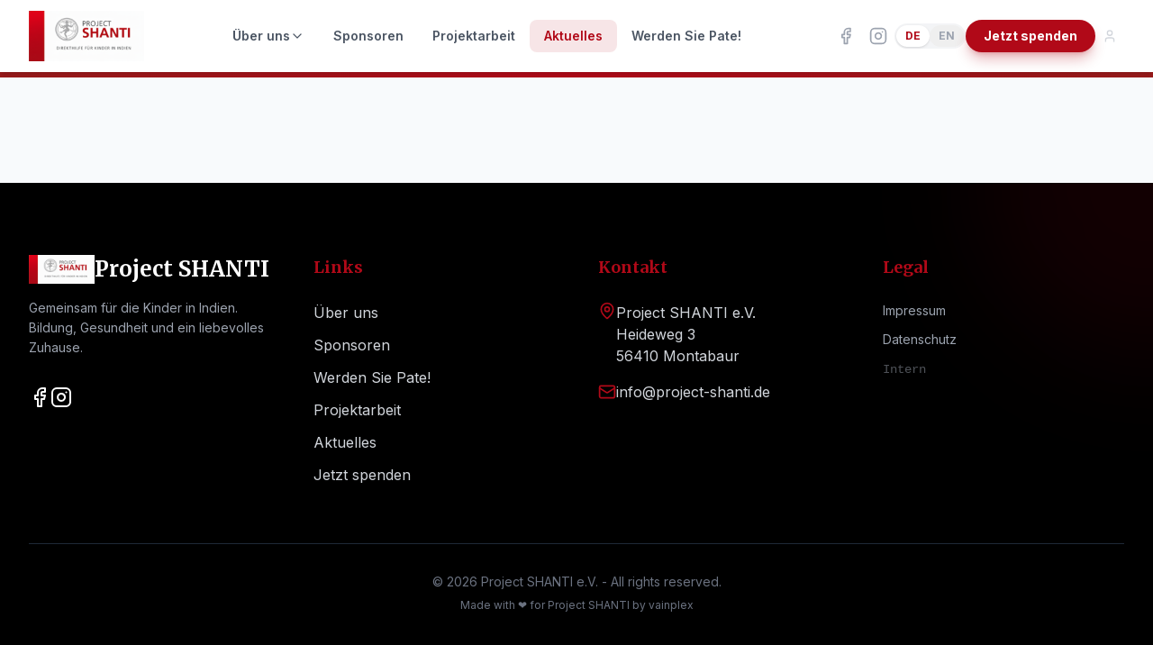

--- FILE ---
content_type: text/html
request_url: https://project-shanti.de/blog/2024/06/17/erfolgsstories-jugendliche-haben-job-gefunden/
body_size: 355
content:
<!doctype html>
<html lang="en">
  <head>
    <meta charset="UTF-8" />
    <link rel="icon" type="image/png" href="/favicon.png" />
    <meta name="viewport" content="width=device-width, initial-scale=1.0" />
    <title>Project SHANTI e.V.</title>
    <script type="module" crossorigin src="/assets/index-Bq7gG-Jb.js"></script>
    <link rel="stylesheet" crossorigin href="/assets/index-DGBIAXuS.css">
  </head>
  <body>
    <div id="root"></div>
  </body>
</html>


--- FILE ---
content_type: application/javascript
request_url: https://project-shanti.de/assets/index-Bq7gG-Jb.js
body_size: 229243
content:
var J0=Object.defineProperty;var e1=(e,t,n)=>t in e?J0(e,t,{enumerable:!0,configurable:!0,writable:!0,value:n}):e[t]=n;var nn=(e,t,n)=>e1(e,typeof t!="symbol"?t+"":t,n);(function(){const t=document.createElement("link").relList;if(t&&t.supports&&t.supports("modulepreload"))return;for(const i of document.querySelectorAll('link[rel="modulepreload"]'))r(i);new MutationObserver(i=>{for(const o of i)if(o.type==="childList")for(const a of o.addedNodes)a.tagName==="LINK"&&a.rel==="modulepreload"&&r(a)}).observe(document,{childList:!0,subtree:!0});function n(i){const o={};return i.integrity&&(o.integrity=i.integrity),i.referrerPolicy&&(o.referrerPolicy=i.referrerPolicy),i.crossOrigin==="use-credentials"?o.credentials="include":i.crossOrigin==="anonymous"?o.credentials="omit":o.credentials="same-origin",o}function r(i){if(i.ep)return;i.ep=!0;const o=n(i);fetch(i.href,o)}})();var pt=typeof globalThis<"u"?globalThis:typeof window<"u"?window:typeof global<"u"?global:typeof self<"u"?self:{};function bo(e){return e&&e.__esModule&&Object.prototype.hasOwnProperty.call(e,"default")?e.default:e}var fm={exports:{}},ls={},dm={exports:{}},ce={};/**
 * @license React
 * react.production.min.js
 *
 * Copyright (c) Facebook, Inc. and its affiliates.
 *
 * This source code is licensed under the MIT license found in the
 * LICENSE file in the root directory of this source tree.
 */var So=Symbol.for("react.element"),t1=Symbol.for("react.portal"),n1=Symbol.for("react.fragment"),r1=Symbol.for("react.strict_mode"),i1=Symbol.for("react.profiler"),o1=Symbol.for("react.provider"),a1=Symbol.for("react.context"),s1=Symbol.for("react.forward_ref"),l1=Symbol.for("react.suspense"),u1=Symbol.for("react.memo"),c1=Symbol.for("react.lazy"),Yf=Symbol.iterator;function f1(e){return e===null||typeof e!="object"?null:(e=Yf&&e[Yf]||e["@@iterator"],typeof e=="function"?e:null)}var hm={isMounted:function(){return!1},enqueueForceUpdate:function(){},enqueueReplaceState:function(){},enqueueSetState:function(){}},pm=Object.assign,mm={};function ei(e,t,n){this.props=e,this.context=t,this.refs=mm,this.updater=n||hm}ei.prototype.isReactComponent={};ei.prototype.setState=function(e,t){if(typeof e!="object"&&typeof e!="function"&&e!=null)throw Error("setState(...): takes an object of state variables to update or a function which returns an object of state variables.");this.updater.enqueueSetState(this,e,t,"setState")};ei.prototype.forceUpdate=function(e){this.updater.enqueueForceUpdate(this,e,"forceUpdate")};function gm(){}gm.prototype=ei.prototype;function lc(e,t,n){this.props=e,this.context=t,this.refs=mm,this.updater=n||hm}var uc=lc.prototype=new gm;uc.constructor=lc;pm(uc,ei.prototype);uc.isPureReactComponent=!0;var Zf=Array.isArray,ym=Object.prototype.hasOwnProperty,cc={current:null},vm={key:!0,ref:!0,__self:!0,__source:!0};function xm(e,t,n){var r,i={},o=null,a=null;if(t!=null)for(r in t.ref!==void 0&&(a=t.ref),t.key!==void 0&&(o=""+t.key),t)ym.call(t,r)&&!vm.hasOwnProperty(r)&&(i[r]=t[r]);var s=arguments.length-2;if(s===1)i.children=n;else if(1<s){for(var l=Array(s),c=0;c<s;c++)l[c]=arguments[c+2];i.children=l}if(e&&e.defaultProps)for(r in s=e.defaultProps,s)i[r]===void 0&&(i[r]=s[r]);return{$$typeof:So,type:e,key:o,ref:a,props:i,_owner:cc.current}}function d1(e,t){return{$$typeof:So,type:e.type,key:t,ref:e.ref,props:e.props,_owner:e._owner}}function fc(e){return typeof e=="object"&&e!==null&&e.$$typeof===So}function h1(e){var t={"=":"=0",":":"=2"};return"$"+e.replace(/[=:]/g,function(n){return t[n]})}var Qf=/\/+/g;function Bs(e,t){return typeof e=="object"&&e!==null&&e.key!=null?h1(""+e.key):t.toString(36)}function oa(e,t,n,r,i){var o=typeof e;(o==="undefined"||o==="boolean")&&(e=null);var a=!1;if(e===null)a=!0;else switch(o){case"string":case"number":a=!0;break;case"object":switch(e.$$typeof){case So:case t1:a=!0}}if(a)return a=e,i=i(a),e=r===""?"."+Bs(a,0):r,Zf(i)?(n="",e!=null&&(n=e.replace(Qf,"$&/")+"/"),oa(i,t,n,"",function(c){return c})):i!=null&&(fc(i)&&(i=d1(i,n+(!i.key||a&&a.key===i.key?"":(""+i.key).replace(Qf,"$&/")+"/")+e)),t.push(i)),1;if(a=0,r=r===""?".":r+":",Zf(e))for(var s=0;s<e.length;s++){o=e[s];var l=r+Bs(o,s);a+=oa(o,t,n,l,i)}else if(l=f1(e),typeof l=="function")for(e=l.call(e),s=0;!(o=e.next()).done;)o=o.value,l=r+Bs(o,s++),a+=oa(o,t,n,l,i);else if(o==="object")throw t=String(e),Error("Objects are not valid as a React child (found: "+(t==="[object Object]"?"object with keys {"+Object.keys(e).join(", ")+"}":t)+"). If you meant to render a collection of children, use an array instead.");return a}function Mo(e,t,n){if(e==null)return e;var r=[],i=0;return oa(e,r,"","",function(o){return t.call(n,o,i++)}),r}function p1(e){if(e._status===-1){var t=e._result;t=t(),t.then(function(n){(e._status===0||e._status===-1)&&(e._status=1,e._result=n)},function(n){(e._status===0||e._status===-1)&&(e._status=2,e._result=n)}),e._status===-1&&(e._status=0,e._result=t)}if(e._status===1)return e._result.default;throw e._result}var tt={current:null},aa={transition:null},m1={ReactCurrentDispatcher:tt,ReactCurrentBatchConfig:aa,ReactCurrentOwner:cc};ce.Children={map:Mo,forEach:function(e,t,n){Mo(e,function(){t.apply(this,arguments)},n)},count:function(e){var t=0;return Mo(e,function(){t++}),t},toArray:function(e){return Mo(e,function(t){return t})||[]},only:function(e){if(!fc(e))throw Error("React.Children.only expected to receive a single React element child.");return e}};ce.Component=ei;ce.Fragment=n1;ce.Profiler=i1;ce.PureComponent=lc;ce.StrictMode=r1;ce.Suspense=l1;ce.__SECRET_INTERNALS_DO_NOT_USE_OR_YOU_WILL_BE_FIRED=m1;ce.cloneElement=function(e,t,n){if(e==null)throw Error("React.cloneElement(...): The argument must be a React element, but you passed "+e+".");var r=pm({},e.props),i=e.key,o=e.ref,a=e._owner;if(t!=null){if(t.ref!==void 0&&(o=t.ref,a=cc.current),t.key!==void 0&&(i=""+t.key),e.type&&e.type.defaultProps)var s=e.type.defaultProps;for(l in t)ym.call(t,l)&&!vm.hasOwnProperty(l)&&(r[l]=t[l]===void 0&&s!==void 0?s[l]:t[l])}var l=arguments.length-2;if(l===1)r.children=n;else if(1<l){s=Array(l);for(var c=0;c<l;c++)s[c]=arguments[c+2];r.children=s}return{$$typeof:So,type:e.type,key:i,ref:o,props:r,_owner:a}};ce.createContext=function(e){return e={$$typeof:a1,_currentValue:e,_currentValue2:e,_threadCount:0,Provider:null,Consumer:null,_defaultValue:null,_globalName:null},e.Provider={$$typeof:o1,_context:e},e.Consumer=e};ce.createElement=xm;ce.createFactory=function(e){var t=xm.bind(null,e);return t.type=e,t};ce.createRef=function(){return{current:null}};ce.forwardRef=function(e){return{$$typeof:s1,render:e}};ce.isValidElement=fc;ce.lazy=function(e){return{$$typeof:c1,_payload:{_status:-1,_result:e},_init:p1}};ce.memo=function(e,t){return{$$typeof:u1,type:e,compare:t===void 0?null:t}};ce.startTransition=function(e){var t=aa.transition;aa.transition={};try{e()}finally{aa.transition=t}};ce.unstable_act=function(){throw Error("act(...) is not supported in production builds of React.")};ce.useCallback=function(e,t){return tt.current.useCallback(e,t)};ce.useContext=function(e){return tt.current.useContext(e)};ce.useDebugValue=function(){};ce.useDeferredValue=function(e){return tt.current.useDeferredValue(e)};ce.useEffect=function(e,t){return tt.current.useEffect(e,t)};ce.useId=function(){return tt.current.useId()};ce.useImperativeHandle=function(e,t,n){return tt.current.useImperativeHandle(e,t,n)};ce.useInsertionEffect=function(e,t){return tt.current.useInsertionEffect(e,t)};ce.useLayoutEffect=function(e,t){return tt.current.useLayoutEffect(e,t)};ce.useMemo=function(e,t){return tt.current.useMemo(e,t)};ce.useReducer=function(e,t,n){return tt.current.useReducer(e,t,n)};ce.useRef=function(e){return tt.current.useRef(e)};ce.useState=function(e){return tt.current.useState(e)};ce.useSyncExternalStore=function(e,t,n){return tt.current.useSyncExternalStore(e,t,n)};ce.useTransition=function(){return tt.current.useTransition()};ce.version="18.2.0";dm.exports=ce;var B=dm.exports;const an=bo(B);/**
 * @license React
 * react-jsx-runtime.production.min.js
 *
 * Copyright (c) Facebook, Inc. and its affiliates.
 *
 * This source code is licensed under the MIT license found in the
 * LICENSE file in the root directory of this source tree.
 */var g1=B,y1=Symbol.for("react.element"),v1=Symbol.for("react.fragment"),x1=Object.prototype.hasOwnProperty,w1=g1.__SECRET_INTERNALS_DO_NOT_USE_OR_YOU_WILL_BE_FIRED.ReactCurrentOwner,b1={key:!0,ref:!0,__self:!0,__source:!0};function wm(e,t,n){var r,i={},o=null,a=null;n!==void 0&&(o=""+n),t.key!==void 0&&(o=""+t.key),t.ref!==void 0&&(a=t.ref);for(r in t)x1.call(t,r)&&!b1.hasOwnProperty(r)&&(i[r]=t[r]);if(e&&e.defaultProps)for(r in t=e.defaultProps,t)i[r]===void 0&&(i[r]=t[r]);return{$$typeof:y1,type:e,key:o,ref:a,props:i,_owner:w1.current}}ls.Fragment=v1;ls.jsx=wm;ls.jsxs=wm;fm.exports=ls;var b=fm.exports,Il={},bm={exports:{}},vt={},Sm={exports:{}},Em={};/**
 * @license React
 * scheduler.production.min.js
 *
 * Copyright (c) Facebook, Inc. and its affiliates.
 *
 * This source code is licensed under the MIT license found in the
 * LICENSE file in the root directory of this source tree.
 */(function(e){function t(q,F){var M=q.length;q.push(F);e:for(;0<M;){var P=M-1>>>1,R=q[P];if(0<i(R,F))q[P]=F,q[M]=R,M=P;else break e}}function n(q){return q.length===0?null:q[0]}function r(q){if(q.length===0)return null;var F=q[0],M=q.pop();if(M!==F){q[0]=M;e:for(var P=0,R=q.length,D=R>>>1;P<D;){var $=2*(P+1)-1,U=q[$],L=$+1,z=q[L];if(0>i(U,M))L<R&&0>i(z,U)?(q[P]=z,q[L]=M,P=L):(q[P]=U,q[$]=M,P=$);else if(L<R&&0>i(z,M))q[P]=z,q[L]=M,P=L;else break e}}return F}function i(q,F){var M=q.sortIndex-F.sortIndex;return M!==0?M:q.id-F.id}if(typeof performance=="object"&&typeof performance.now=="function"){var o=performance;e.unstable_now=function(){return o.now()}}else{var a=Date,s=a.now();e.unstable_now=function(){return a.now()-s}}var l=[],c=[],d=1,f=null,u=3,h=!1,x=!1,v=!1,w=typeof setTimeout=="function"?setTimeout:null,p=typeof clearTimeout=="function"?clearTimeout:null,m=typeof setImmediate<"u"?setImmediate:null;typeof navigator<"u"&&navigator.scheduling!==void 0&&navigator.scheduling.isInputPending!==void 0&&navigator.scheduling.isInputPending.bind(navigator.scheduling);function y(q){for(var F=n(c);F!==null;){if(F.callback===null)r(c);else if(F.startTime<=q)r(c),F.sortIndex=F.expirationTime,t(l,F);else break;F=n(c)}}function g(q){if(v=!1,y(q),!x)if(n(l)!==null)x=!0,H(S);else{var F=n(c);F!==null&&V(g,F.startTime-q)}}function S(q,F){x=!1,v&&(v=!1,p(k),k=-1),h=!0;var M=u;try{for(y(F),f=n(l);f!==null&&(!(f.expirationTime>F)||q&&!T());){var P=f.callback;if(typeof P=="function"){f.callback=null,u=f.priorityLevel;var R=P(f.expirationTime<=F);F=e.unstable_now(),typeof R=="function"?f.callback=R:f===n(l)&&r(l),y(F)}else r(l);f=n(l)}if(f!==null)var D=!0;else{var $=n(c);$!==null&&V(g,$.startTime-F),D=!1}return D}finally{f=null,u=M,h=!1}}var N=!1,E=null,k=-1,O=5,_=-1;function T(){return!(e.unstable_now()-_<O)}function j(){if(E!==null){var q=e.unstable_now();_=q;var F=!0;try{F=E(!0,q)}finally{F?A():(N=!1,E=null)}}else N=!1}var A;if(typeof m=="function")A=function(){m(j)};else if(typeof MessageChannel<"u"){var C=new MessageChannel,I=C.port2;C.port1.onmessage=j,A=function(){I.postMessage(null)}}else A=function(){w(j,0)};function H(q){E=q,N||(N=!0,A())}function V(q,F){k=w(function(){q(e.unstable_now())},F)}e.unstable_IdlePriority=5,e.unstable_ImmediatePriority=1,e.unstable_LowPriority=4,e.unstable_NormalPriority=3,e.unstable_Profiling=null,e.unstable_UserBlockingPriority=2,e.unstable_cancelCallback=function(q){q.callback=null},e.unstable_continueExecution=function(){x||h||(x=!0,H(S))},e.unstable_forceFrameRate=function(q){0>q||125<q?console.error("forceFrameRate takes a positive int between 0 and 125, forcing frame rates higher than 125 fps is not supported"):O=0<q?Math.floor(1e3/q):5},e.unstable_getCurrentPriorityLevel=function(){return u},e.unstable_getFirstCallbackNode=function(){return n(l)},e.unstable_next=function(q){switch(u){case 1:case 2:case 3:var F=3;break;default:F=u}var M=u;u=F;try{return q()}finally{u=M}},e.unstable_pauseExecution=function(){},e.unstable_requestPaint=function(){},e.unstable_runWithPriority=function(q,F){switch(q){case 1:case 2:case 3:case 4:case 5:break;default:q=3}var M=u;u=q;try{return F()}finally{u=M}},e.unstable_scheduleCallback=function(q,F,M){var P=e.unstable_now();switch(typeof M=="object"&&M!==null?(M=M.delay,M=typeof M=="number"&&0<M?P+M:P):M=P,q){case 1:var R=-1;break;case 2:R=250;break;case 5:R=1073741823;break;case 4:R=1e4;break;default:R=5e3}return R=M+R,q={id:d++,callback:F,priorityLevel:q,startTime:M,expirationTime:R,sortIndex:-1},M>P?(q.sortIndex=M,t(c,q),n(l)===null&&q===n(c)&&(v?(p(k),k=-1):v=!0,V(g,M-P))):(q.sortIndex=R,t(l,q),x||h||(x=!0,H(S))),q},e.unstable_shouldYield=T,e.unstable_wrapCallback=function(q){var F=u;return function(){var M=u;u=F;try{return q.apply(this,arguments)}finally{u=M}}}})(Em);Sm.exports=Em;var S1=Sm.exports;/**
 * @license React
 * react-dom.production.min.js
 *
 * Copyright (c) Facebook, Inc. and its affiliates.
 *
 * This source code is licensed under the MIT license found in the
 * LICENSE file in the root directory of this source tree.
 */var km=B,yt=S1;function X(e){for(var t="https://reactjs.org/docs/error-decoder.html?invariant="+e,n=1;n<arguments.length;n++)t+="&args[]="+encodeURIComponent(arguments[n]);return"Minified React error #"+e+"; visit "+t+" for the full message or use the non-minified dev environment for full errors and additional helpful warnings."}var _m=new Set,Gi={};function pr(e,t){$r(e,t),$r(e+"Capture",t)}function $r(e,t){for(Gi[e]=t,e=0;e<t.length;e++)_m.add(t[e])}var fn=!(typeof window>"u"||typeof window.document>"u"||typeof window.document.createElement>"u"),Fl=Object.prototype.hasOwnProperty,E1=/^[:A-Z_a-z\u00C0-\u00D6\u00D8-\u00F6\u00F8-\u02FF\u0370-\u037D\u037F-\u1FFF\u200C-\u200D\u2070-\u218F\u2C00-\u2FEF\u3001-\uD7FF\uF900-\uFDCF\uFDF0-\uFFFD][:A-Z_a-z\u00C0-\u00D6\u00D8-\u00F6\u00F8-\u02FF\u0370-\u037D\u037F-\u1FFF\u200C-\u200D\u2070-\u218F\u2C00-\u2FEF\u3001-\uD7FF\uF900-\uFDCF\uFDF0-\uFFFD\-.0-9\u00B7\u0300-\u036F\u203F-\u2040]*$/,Xf={},Jf={};function k1(e){return Fl.call(Jf,e)?!0:Fl.call(Xf,e)?!1:E1.test(e)?Jf[e]=!0:(Xf[e]=!0,!1)}function _1(e,t,n,r){if(n!==null&&n.type===0)return!1;switch(typeof t){case"function":case"symbol":return!0;case"boolean":return r?!1:n!==null?!n.acceptsBooleans:(e=e.toLowerCase().slice(0,5),e!=="data-"&&e!=="aria-");default:return!1}}function T1(e,t,n,r){if(t===null||typeof t>"u"||_1(e,t,n,r))return!0;if(r)return!1;if(n!==null)switch(n.type){case 3:return!t;case 4:return t===!1;case 5:return isNaN(t);case 6:return isNaN(t)||1>t}return!1}function nt(e,t,n,r,i,o,a){this.acceptsBooleans=t===2||t===3||t===4,this.attributeName=r,this.attributeNamespace=i,this.mustUseProperty=n,this.propertyName=e,this.type=t,this.sanitizeURL=o,this.removeEmptyString=a}var $e={};"children dangerouslySetInnerHTML defaultValue defaultChecked innerHTML suppressContentEditableWarning suppressHydrationWarning style".split(" ").forEach(function(e){$e[e]=new nt(e,0,!1,e,null,!1,!1)});[["acceptCharset","accept-charset"],["className","class"],["htmlFor","for"],["httpEquiv","http-equiv"]].forEach(function(e){var t=e[0];$e[t]=new nt(t,1,!1,e[1],null,!1,!1)});["contentEditable","draggable","spellCheck","value"].forEach(function(e){$e[e]=new nt(e,2,!1,e.toLowerCase(),null,!1,!1)});["autoReverse","externalResourcesRequired","focusable","preserveAlpha"].forEach(function(e){$e[e]=new nt(e,2,!1,e,null,!1,!1)});"allowFullScreen async autoFocus autoPlay controls default defer disabled disablePictureInPicture disableRemotePlayback formNoValidate hidden loop noModule noValidate open playsInline readOnly required reversed scoped seamless itemScope".split(" ").forEach(function(e){$e[e]=new nt(e,3,!1,e.toLowerCase(),null,!1,!1)});["checked","multiple","muted","selected"].forEach(function(e){$e[e]=new nt(e,3,!0,e,null,!1,!1)});["capture","download"].forEach(function(e){$e[e]=new nt(e,4,!1,e,null,!1,!1)});["cols","rows","size","span"].forEach(function(e){$e[e]=new nt(e,6,!1,e,null,!1,!1)});["rowSpan","start"].forEach(function(e){$e[e]=new nt(e,5,!1,e.toLowerCase(),null,!1,!1)});var dc=/[\-:]([a-z])/g;function hc(e){return e[1].toUpperCase()}"accent-height alignment-baseline arabic-form baseline-shift cap-height clip-path clip-rule color-interpolation color-interpolation-filters color-profile color-rendering dominant-baseline enable-background fill-opacity fill-rule flood-color flood-opacity font-family font-size font-size-adjust font-stretch font-style font-variant font-weight glyph-name glyph-orientation-horizontal glyph-orientation-vertical horiz-adv-x horiz-origin-x image-rendering letter-spacing lighting-color marker-end marker-mid marker-start overline-position overline-thickness paint-order panose-1 pointer-events rendering-intent shape-rendering stop-color stop-opacity strikethrough-position strikethrough-thickness stroke-dasharray stroke-dashoffset stroke-linecap stroke-linejoin stroke-miterlimit stroke-opacity stroke-width text-anchor text-decoration text-rendering underline-position underline-thickness unicode-bidi unicode-range units-per-em v-alphabetic v-hanging v-ideographic v-mathematical vector-effect vert-adv-y vert-origin-x vert-origin-y word-spacing writing-mode xmlns:xlink x-height".split(" ").forEach(function(e){var t=e.replace(dc,hc);$e[t]=new nt(t,1,!1,e,null,!1,!1)});"xlink:actuate xlink:arcrole xlink:role xlink:show xlink:title xlink:type".split(" ").forEach(function(e){var t=e.replace(dc,hc);$e[t]=new nt(t,1,!1,e,"http://www.w3.org/1999/xlink",!1,!1)});["xml:base","xml:lang","xml:space"].forEach(function(e){var t=e.replace(dc,hc);$e[t]=new nt(t,1,!1,e,"http://www.w3.org/XML/1998/namespace",!1,!1)});["tabIndex","crossOrigin"].forEach(function(e){$e[e]=new nt(e,1,!1,e.toLowerCase(),null,!1,!1)});$e.xlinkHref=new nt("xlinkHref",1,!1,"xlink:href","http://www.w3.org/1999/xlink",!0,!1);["src","href","action","formAction"].forEach(function(e){$e[e]=new nt(e,1,!1,e.toLowerCase(),null,!0,!0)});function pc(e,t,n,r){var i=$e.hasOwnProperty(t)?$e[t]:null;(i!==null?i.type!==0:r||!(2<t.length)||t[0]!=="o"&&t[0]!=="O"||t[1]!=="n"&&t[1]!=="N")&&(T1(t,n,i,r)&&(n=null),r||i===null?k1(t)&&(n===null?e.removeAttribute(t):e.setAttribute(t,""+n)):i.mustUseProperty?e[i.propertyName]=n===null?i.type===3?!1:"":n:(t=i.attributeName,r=i.attributeNamespace,n===null?e.removeAttribute(t):(i=i.type,n=i===3||i===4&&n===!0?"":""+n,r?e.setAttributeNS(r,t,n):e.setAttribute(t,n))))}var vn=km.__SECRET_INTERNALS_DO_NOT_USE_OR_YOU_WILL_BE_FIRED,Ro=Symbol.for("react.element"),xr=Symbol.for("react.portal"),wr=Symbol.for("react.fragment"),mc=Symbol.for("react.strict_mode"),Bl=Symbol.for("react.profiler"),Tm=Symbol.for("react.provider"),Nm=Symbol.for("react.context"),gc=Symbol.for("react.forward_ref"),zl=Symbol.for("react.suspense"),Vl=Symbol.for("react.suspense_list"),yc=Symbol.for("react.memo"),kn=Symbol.for("react.lazy"),jm=Symbol.for("react.offscreen"),ed=Symbol.iterator;function pi(e){return e===null||typeof e!="object"?null:(e=ed&&e[ed]||e["@@iterator"],typeof e=="function"?e:null)}var je=Object.assign,zs;function Oi(e){if(zs===void 0)try{throw Error()}catch(n){var t=n.stack.trim().match(/\n( *(at )?)/);zs=t&&t[1]||""}return`
`+zs+e}var Vs=!1;function qs(e,t){if(!e||Vs)return"";Vs=!0;var n=Error.prepareStackTrace;Error.prepareStackTrace=void 0;try{if(t)if(t=function(){throw Error()},Object.defineProperty(t.prototype,"props",{set:function(){throw Error()}}),typeof Reflect=="object"&&Reflect.construct){try{Reflect.construct(t,[])}catch(c){var r=c}Reflect.construct(e,[],t)}else{try{t.call()}catch(c){r=c}e.call(t.prototype)}else{try{throw Error()}catch(c){r=c}e()}}catch(c){if(c&&r&&typeof c.stack=="string"){for(var i=c.stack.split(`
`),o=r.stack.split(`
`),a=i.length-1,s=o.length-1;1<=a&&0<=s&&i[a]!==o[s];)s--;for(;1<=a&&0<=s;a--,s--)if(i[a]!==o[s]){if(a!==1||s!==1)do if(a--,s--,0>s||i[a]!==o[s]){var l=`
`+i[a].replace(" at new "," at ");return e.displayName&&l.includes("<anonymous>")&&(l=l.replace("<anonymous>",e.displayName)),l}while(1<=a&&0<=s);break}}}finally{Vs=!1,Error.prepareStackTrace=n}return(e=e?e.displayName||e.name:"")?Oi(e):""}function N1(e){switch(e.tag){case 5:return Oi(e.type);case 16:return Oi("Lazy");case 13:return Oi("Suspense");case 19:return Oi("SuspenseList");case 0:case 2:case 15:return e=qs(e.type,!1),e;case 11:return e=qs(e.type.render,!1),e;case 1:return e=qs(e.type,!0),e;default:return""}}function ql(e){if(e==null)return null;if(typeof e=="function")return e.displayName||e.name||null;if(typeof e=="string")return e;switch(e){case wr:return"Fragment";case xr:return"Portal";case Bl:return"Profiler";case mc:return"StrictMode";case zl:return"Suspense";case Vl:return"SuspenseList"}if(typeof e=="object")switch(e.$$typeof){case Nm:return(e.displayName||"Context")+".Consumer";case Tm:return(e._context.displayName||"Context")+".Provider";case gc:var t=e.render;return e=e.displayName,e||(e=t.displayName||t.name||"",e=e!==""?"ForwardRef("+e+")":"ForwardRef"),e;case yc:return t=e.displayName||null,t!==null?t:ql(e.type)||"Memo";case kn:t=e._payload,e=e._init;try{return ql(e(t))}catch{}}return null}function j1(e){var t=e.type;switch(e.tag){case 24:return"Cache";case 9:return(t.displayName||"Context")+".Consumer";case 10:return(t._context.displayName||"Context")+".Provider";case 18:return"DehydratedFragment";case 11:return e=t.render,e=e.displayName||e.name||"",t.displayName||(e!==""?"ForwardRef("+e+")":"ForwardRef");case 7:return"Fragment";case 5:return t;case 4:return"Portal";case 3:return"Root";case 6:return"Text";case 16:return ql(t);case 8:return t===mc?"StrictMode":"Mode";case 22:return"Offscreen";case 12:return"Profiler";case 21:return"Scope";case 13:return"Suspense";case 19:return"SuspenseList";case 25:return"TracingMarker";case 1:case 0:case 17:case 2:case 14:case 15:if(typeof t=="function")return t.displayName||t.name||null;if(typeof t=="string")return t}return null}function Fn(e){switch(typeof e){case"boolean":case"number":case"string":case"undefined":return e;case"object":return e;default:return""}}function Pm(e){var t=e.type;return(e=e.nodeName)&&e.toLowerCase()==="input"&&(t==="checkbox"||t==="radio")}function P1(e){var t=Pm(e)?"checked":"value",n=Object.getOwnPropertyDescriptor(e.constructor.prototype,t),r=""+e[t];if(!e.hasOwnProperty(t)&&typeof n<"u"&&typeof n.get=="function"&&typeof n.set=="function"){var i=n.get,o=n.set;return Object.defineProperty(e,t,{configurable:!0,get:function(){return i.call(this)},set:function(a){r=""+a,o.call(this,a)}}),Object.defineProperty(e,t,{enumerable:n.enumerable}),{getValue:function(){return r},setValue:function(a){r=""+a},stopTracking:function(){e._valueTracker=null,delete e[t]}}}}function Do(e){e._valueTracker||(e._valueTracker=P1(e))}function Om(e){if(!e)return!1;var t=e._valueTracker;if(!t)return!0;var n=t.getValue(),r="";return e&&(r=Pm(e)?e.checked?"true":"false":e.value),e=r,e!==n?(t.setValue(e),!0):!1}function _a(e){if(e=e||(typeof document<"u"?document:void 0),typeof e>"u")return null;try{return e.activeElement||e.body}catch{return e.body}}function Ul(e,t){var n=t.checked;return je({},t,{defaultChecked:void 0,defaultValue:void 0,value:void 0,checked:n??e._wrapperState.initialChecked})}function td(e,t){var n=t.defaultValue==null?"":t.defaultValue,r=t.checked!=null?t.checked:t.defaultChecked;n=Fn(t.value!=null?t.value:n),e._wrapperState={initialChecked:r,initialValue:n,controlled:t.type==="checkbox"||t.type==="radio"?t.checked!=null:t.value!=null}}function Am(e,t){t=t.checked,t!=null&&pc(e,"checked",t,!1)}function Hl(e,t){Am(e,t);var n=Fn(t.value),r=t.type;if(n!=null)r==="number"?(n===0&&e.value===""||e.value!=n)&&(e.value=""+n):e.value!==""+n&&(e.value=""+n);else if(r==="submit"||r==="reset"){e.removeAttribute("value");return}t.hasOwnProperty("value")?$l(e,t.type,n):t.hasOwnProperty("defaultValue")&&$l(e,t.type,Fn(t.defaultValue)),t.checked==null&&t.defaultChecked!=null&&(e.defaultChecked=!!t.defaultChecked)}function nd(e,t,n){if(t.hasOwnProperty("value")||t.hasOwnProperty("defaultValue")){var r=t.type;if(!(r!=="submit"&&r!=="reset"||t.value!==void 0&&t.value!==null))return;t=""+e._wrapperState.initialValue,n||t===e.value||(e.value=t),e.defaultValue=t}n=e.name,n!==""&&(e.name=""),e.defaultChecked=!!e._wrapperState.initialChecked,n!==""&&(e.name=n)}function $l(e,t,n){(t!=="number"||_a(e.ownerDocument)!==e)&&(n==null?e.defaultValue=""+e._wrapperState.initialValue:e.defaultValue!==""+n&&(e.defaultValue=""+n))}var Ai=Array.isArray;function Dr(e,t,n,r){if(e=e.options,t){t={};for(var i=0;i<n.length;i++)t["$"+n[i]]=!0;for(n=0;n<e.length;n++)i=t.hasOwnProperty("$"+e[n].value),e[n].selected!==i&&(e[n].selected=i),i&&r&&(e[n].defaultSelected=!0)}else{for(n=""+Fn(n),t=null,i=0;i<e.length;i++){if(e[i].value===n){e[i].selected=!0,r&&(e[i].defaultSelected=!0);return}t!==null||e[i].disabled||(t=e[i])}t!==null&&(t.selected=!0)}}function Wl(e,t){if(t.dangerouslySetInnerHTML!=null)throw Error(X(91));return je({},t,{value:void 0,defaultValue:void 0,children:""+e._wrapperState.initialValue})}function rd(e,t){var n=t.value;if(n==null){if(n=t.children,t=t.defaultValue,n!=null){if(t!=null)throw Error(X(92));if(Ai(n)){if(1<n.length)throw Error(X(93));n=n[0]}t=n}t==null&&(t=""),n=t}e._wrapperState={initialValue:Fn(n)}}function Cm(e,t){var n=Fn(t.value),r=Fn(t.defaultValue);n!=null&&(n=""+n,n!==e.value&&(e.value=n),t.defaultValue==null&&e.defaultValue!==n&&(e.defaultValue=n)),r!=null&&(e.defaultValue=""+r)}function id(e){var t=e.textContent;t===e._wrapperState.initialValue&&t!==""&&t!==null&&(e.value=t)}function Lm(e){switch(e){case"svg":return"http://www.w3.org/2000/svg";case"math":return"http://www.w3.org/1998/Math/MathML";default:return"http://www.w3.org/1999/xhtml"}}function Kl(e,t){return e==null||e==="http://www.w3.org/1999/xhtml"?Lm(t):e==="http://www.w3.org/2000/svg"&&t==="foreignObject"?"http://www.w3.org/1999/xhtml":e}var Io,Mm=function(e){return typeof MSApp<"u"&&MSApp.execUnsafeLocalFunction?function(t,n,r,i){MSApp.execUnsafeLocalFunction(function(){return e(t,n,r,i)})}:e}(function(e,t){if(e.namespaceURI!=="http://www.w3.org/2000/svg"||"innerHTML"in e)e.innerHTML=t;else{for(Io=Io||document.createElement("div"),Io.innerHTML="<svg>"+t.valueOf().toString()+"</svg>",t=Io.firstChild;e.firstChild;)e.removeChild(e.firstChild);for(;t.firstChild;)e.appendChild(t.firstChild)}});function Yi(e,t){if(t){var n=e.firstChild;if(n&&n===e.lastChild&&n.nodeType===3){n.nodeValue=t;return}}e.textContent=t}var Ri={animationIterationCount:!0,aspectRatio:!0,borderImageOutset:!0,borderImageSlice:!0,borderImageWidth:!0,boxFlex:!0,boxFlexGroup:!0,boxOrdinalGroup:!0,columnCount:!0,columns:!0,flex:!0,flexGrow:!0,flexPositive:!0,flexShrink:!0,flexNegative:!0,flexOrder:!0,gridArea:!0,gridRow:!0,gridRowEnd:!0,gridRowSpan:!0,gridRowStart:!0,gridColumn:!0,gridColumnEnd:!0,gridColumnSpan:!0,gridColumnStart:!0,fontWeight:!0,lineClamp:!0,lineHeight:!0,opacity:!0,order:!0,orphans:!0,tabSize:!0,widows:!0,zIndex:!0,zoom:!0,fillOpacity:!0,floodOpacity:!0,stopOpacity:!0,strokeDasharray:!0,strokeDashoffset:!0,strokeMiterlimit:!0,strokeOpacity:!0,strokeWidth:!0},O1=["Webkit","ms","Moz","O"];Object.keys(Ri).forEach(function(e){O1.forEach(function(t){t=t+e.charAt(0).toUpperCase()+e.substring(1),Ri[t]=Ri[e]})});function Rm(e,t,n){return t==null||typeof t=="boolean"||t===""?"":n||typeof t!="number"||t===0||Ri.hasOwnProperty(e)&&Ri[e]?(""+t).trim():t+"px"}function Dm(e,t){e=e.style;for(var n in t)if(t.hasOwnProperty(n)){var r=n.indexOf("--")===0,i=Rm(n,t[n],r);n==="float"&&(n="cssFloat"),r?e.setProperty(n,i):e[n]=i}}var A1=je({menuitem:!0},{area:!0,base:!0,br:!0,col:!0,embed:!0,hr:!0,img:!0,input:!0,keygen:!0,link:!0,meta:!0,param:!0,source:!0,track:!0,wbr:!0});function Gl(e,t){if(t){if(A1[e]&&(t.children!=null||t.dangerouslySetInnerHTML!=null))throw Error(X(137,e));if(t.dangerouslySetInnerHTML!=null){if(t.children!=null)throw Error(X(60));if(typeof t.dangerouslySetInnerHTML!="object"||!("__html"in t.dangerouslySetInnerHTML))throw Error(X(61))}if(t.style!=null&&typeof t.style!="object")throw Error(X(62))}}function Yl(e,t){if(e.indexOf("-")===-1)return typeof t.is=="string";switch(e){case"annotation-xml":case"color-profile":case"font-face":case"font-face-src":case"font-face-uri":case"font-face-format":case"font-face-name":case"missing-glyph":return!1;default:return!0}}var Zl=null;function vc(e){return e=e.target||e.srcElement||window,e.correspondingUseElement&&(e=e.correspondingUseElement),e.nodeType===3?e.parentNode:e}var Ql=null,Ir=null,Fr=null;function od(e){if(e=_o(e)){if(typeof Ql!="function")throw Error(X(280));var t=e.stateNode;t&&(t=hs(t),Ql(e.stateNode,e.type,t))}}function Im(e){Ir?Fr?Fr.push(e):Fr=[e]:Ir=e}function Fm(){if(Ir){var e=Ir,t=Fr;if(Fr=Ir=null,od(e),t)for(e=0;e<t.length;e++)od(t[e])}}function Bm(e,t){return e(t)}function zm(){}var Us=!1;function Vm(e,t,n){if(Us)return e(t,n);Us=!0;try{return Bm(e,t,n)}finally{Us=!1,(Ir!==null||Fr!==null)&&(zm(),Fm())}}function Zi(e,t){var n=e.stateNode;if(n===null)return null;var r=hs(n);if(r===null)return null;n=r[t];e:switch(t){case"onClick":case"onClickCapture":case"onDoubleClick":case"onDoubleClickCapture":case"onMouseDown":case"onMouseDownCapture":case"onMouseMove":case"onMouseMoveCapture":case"onMouseUp":case"onMouseUpCapture":case"onMouseEnter":(r=!r.disabled)||(e=e.type,r=!(e==="button"||e==="input"||e==="select"||e==="textarea")),e=!r;break e;default:e=!1}if(e)return null;if(n&&typeof n!="function")throw Error(X(231,t,typeof n));return n}var Xl=!1;if(fn)try{var mi={};Object.defineProperty(mi,"passive",{get:function(){Xl=!0}}),window.addEventListener("test",mi,mi),window.removeEventListener("test",mi,mi)}catch{Xl=!1}function C1(e,t,n,r,i,o,a,s,l){var c=Array.prototype.slice.call(arguments,3);try{t.apply(n,c)}catch(d){this.onError(d)}}var Di=!1,Ta=null,Na=!1,Jl=null,L1={onError:function(e){Di=!0,Ta=e}};function M1(e,t,n,r,i,o,a,s,l){Di=!1,Ta=null,C1.apply(L1,arguments)}function R1(e,t,n,r,i,o,a,s,l){if(M1.apply(this,arguments),Di){if(Di){var c=Ta;Di=!1,Ta=null}else throw Error(X(198));Na||(Na=!0,Jl=c)}}function mr(e){var t=e,n=e;if(e.alternate)for(;t.return;)t=t.return;else{e=t;do t=e,t.flags&4098&&(n=t.return),e=t.return;while(e)}return t.tag===3?n:null}function qm(e){if(e.tag===13){var t=e.memoizedState;if(t===null&&(e=e.alternate,e!==null&&(t=e.memoizedState)),t!==null)return t.dehydrated}return null}function ad(e){if(mr(e)!==e)throw Error(X(188))}function D1(e){var t=e.alternate;if(!t){if(t=mr(e),t===null)throw Error(X(188));return t!==e?null:e}for(var n=e,r=t;;){var i=n.return;if(i===null)break;var o=i.alternate;if(o===null){if(r=i.return,r!==null){n=r;continue}break}if(i.child===o.child){for(o=i.child;o;){if(o===n)return ad(i),e;if(o===r)return ad(i),t;o=o.sibling}throw Error(X(188))}if(n.return!==r.return)n=i,r=o;else{for(var a=!1,s=i.child;s;){if(s===n){a=!0,n=i,r=o;break}if(s===r){a=!0,r=i,n=o;break}s=s.sibling}if(!a){for(s=o.child;s;){if(s===n){a=!0,n=o,r=i;break}if(s===r){a=!0,r=o,n=i;break}s=s.sibling}if(!a)throw Error(X(189))}}if(n.alternate!==r)throw Error(X(190))}if(n.tag!==3)throw Error(X(188));return n.stateNode.current===n?e:t}function Um(e){return e=D1(e),e!==null?Hm(e):null}function Hm(e){if(e.tag===5||e.tag===6)return e;for(e=e.child;e!==null;){var t=Hm(e);if(t!==null)return t;e=e.sibling}return null}var $m=yt.unstable_scheduleCallback,sd=yt.unstable_cancelCallback,I1=yt.unstable_shouldYield,F1=yt.unstable_requestPaint,Ce=yt.unstable_now,B1=yt.unstable_getCurrentPriorityLevel,xc=yt.unstable_ImmediatePriority,Wm=yt.unstable_UserBlockingPriority,ja=yt.unstable_NormalPriority,z1=yt.unstable_LowPriority,Km=yt.unstable_IdlePriority,us=null,Yt=null;function V1(e){if(Yt&&typeof Yt.onCommitFiberRoot=="function")try{Yt.onCommitFiberRoot(us,e,void 0,(e.current.flags&128)===128)}catch{}}var Ft=Math.clz32?Math.clz32:H1,q1=Math.log,U1=Math.LN2;function H1(e){return e>>>=0,e===0?32:31-(q1(e)/U1|0)|0}var Fo=64,Bo=4194304;function Ci(e){switch(e&-e){case 1:return 1;case 2:return 2;case 4:return 4;case 8:return 8;case 16:return 16;case 32:return 32;case 64:case 128:case 256:case 512:case 1024:case 2048:case 4096:case 8192:case 16384:case 32768:case 65536:case 131072:case 262144:case 524288:case 1048576:case 2097152:return e&4194240;case 4194304:case 8388608:case 16777216:case 33554432:case 67108864:return e&130023424;case 134217728:return 134217728;case 268435456:return 268435456;case 536870912:return 536870912;case 1073741824:return 1073741824;default:return e}}function Pa(e,t){var n=e.pendingLanes;if(n===0)return 0;var r=0,i=e.suspendedLanes,o=e.pingedLanes,a=n&268435455;if(a!==0){var s=a&~i;s!==0?r=Ci(s):(o&=a,o!==0&&(r=Ci(o)))}else a=n&~i,a!==0?r=Ci(a):o!==0&&(r=Ci(o));if(r===0)return 0;if(t!==0&&t!==r&&!(t&i)&&(i=r&-r,o=t&-t,i>=o||i===16&&(o&4194240)!==0))return t;if(r&4&&(r|=n&16),t=e.entangledLanes,t!==0)for(e=e.entanglements,t&=r;0<t;)n=31-Ft(t),i=1<<n,r|=e[n],t&=~i;return r}function $1(e,t){switch(e){case 1:case 2:case 4:return t+250;case 8:case 16:case 32:case 64:case 128:case 256:case 512:case 1024:case 2048:case 4096:case 8192:case 16384:case 32768:case 65536:case 131072:case 262144:case 524288:case 1048576:case 2097152:return t+5e3;case 4194304:case 8388608:case 16777216:case 33554432:case 67108864:return-1;case 134217728:case 268435456:case 536870912:case 1073741824:return-1;default:return-1}}function W1(e,t){for(var n=e.suspendedLanes,r=e.pingedLanes,i=e.expirationTimes,o=e.pendingLanes;0<o;){var a=31-Ft(o),s=1<<a,l=i[a];l===-1?(!(s&n)||s&r)&&(i[a]=$1(s,t)):l<=t&&(e.expiredLanes|=s),o&=~s}}function eu(e){return e=e.pendingLanes&-1073741825,e!==0?e:e&1073741824?1073741824:0}function Gm(){var e=Fo;return Fo<<=1,!(Fo&4194240)&&(Fo=64),e}function Hs(e){for(var t=[],n=0;31>n;n++)t.push(e);return t}function Eo(e,t,n){e.pendingLanes|=t,t!==536870912&&(e.suspendedLanes=0,e.pingedLanes=0),e=e.eventTimes,t=31-Ft(t),e[t]=n}function K1(e,t){var n=e.pendingLanes&~t;e.pendingLanes=t,e.suspendedLanes=0,e.pingedLanes=0,e.expiredLanes&=t,e.mutableReadLanes&=t,e.entangledLanes&=t,t=e.entanglements;var r=e.eventTimes;for(e=e.expirationTimes;0<n;){var i=31-Ft(n),o=1<<i;t[i]=0,r[i]=-1,e[i]=-1,n&=~o}}function wc(e,t){var n=e.entangledLanes|=t;for(e=e.entanglements;n;){var r=31-Ft(n),i=1<<r;i&t|e[r]&t&&(e[r]|=t),n&=~i}}var ge=0;function Ym(e){return e&=-e,1<e?4<e?e&268435455?16:536870912:4:1}var Zm,bc,Qm,Xm,Jm,tu=!1,zo=[],On=null,An=null,Cn=null,Qi=new Map,Xi=new Map,Tn=[],G1="mousedown mouseup touchcancel touchend touchstart auxclick dblclick pointercancel pointerdown pointerup dragend dragstart drop compositionend compositionstart keydown keypress keyup input textInput copy cut paste click change contextmenu reset submit".split(" ");function ld(e,t){switch(e){case"focusin":case"focusout":On=null;break;case"dragenter":case"dragleave":An=null;break;case"mouseover":case"mouseout":Cn=null;break;case"pointerover":case"pointerout":Qi.delete(t.pointerId);break;case"gotpointercapture":case"lostpointercapture":Xi.delete(t.pointerId)}}function gi(e,t,n,r,i,o){return e===null||e.nativeEvent!==o?(e={blockedOn:t,domEventName:n,eventSystemFlags:r,nativeEvent:o,targetContainers:[i]},t!==null&&(t=_o(t),t!==null&&bc(t)),e):(e.eventSystemFlags|=r,t=e.targetContainers,i!==null&&t.indexOf(i)===-1&&t.push(i),e)}function Y1(e,t,n,r,i){switch(t){case"focusin":return On=gi(On,e,t,n,r,i),!0;case"dragenter":return An=gi(An,e,t,n,r,i),!0;case"mouseover":return Cn=gi(Cn,e,t,n,r,i),!0;case"pointerover":var o=i.pointerId;return Qi.set(o,gi(Qi.get(o)||null,e,t,n,r,i)),!0;case"gotpointercapture":return o=i.pointerId,Xi.set(o,gi(Xi.get(o)||null,e,t,n,r,i)),!0}return!1}function eg(e){var t=Jn(e.target);if(t!==null){var n=mr(t);if(n!==null){if(t=n.tag,t===13){if(t=qm(n),t!==null){e.blockedOn=t,Jm(e.priority,function(){Qm(n)});return}}else if(t===3&&n.stateNode.current.memoizedState.isDehydrated){e.blockedOn=n.tag===3?n.stateNode.containerInfo:null;return}}}e.blockedOn=null}function sa(e){if(e.blockedOn!==null)return!1;for(var t=e.targetContainers;0<t.length;){var n=nu(e.domEventName,e.eventSystemFlags,t[0],e.nativeEvent);if(n===null){n=e.nativeEvent;var r=new n.constructor(n.type,n);Zl=r,n.target.dispatchEvent(r),Zl=null}else return t=_o(n),t!==null&&bc(t),e.blockedOn=n,!1;t.shift()}return!0}function ud(e,t,n){sa(e)&&n.delete(t)}function Z1(){tu=!1,On!==null&&sa(On)&&(On=null),An!==null&&sa(An)&&(An=null),Cn!==null&&sa(Cn)&&(Cn=null),Qi.forEach(ud),Xi.forEach(ud)}function yi(e,t){e.blockedOn===t&&(e.blockedOn=null,tu||(tu=!0,yt.unstable_scheduleCallback(yt.unstable_NormalPriority,Z1)))}function Ji(e){function t(i){return yi(i,e)}if(0<zo.length){yi(zo[0],e);for(var n=1;n<zo.length;n++){var r=zo[n];r.blockedOn===e&&(r.blockedOn=null)}}for(On!==null&&yi(On,e),An!==null&&yi(An,e),Cn!==null&&yi(Cn,e),Qi.forEach(t),Xi.forEach(t),n=0;n<Tn.length;n++)r=Tn[n],r.blockedOn===e&&(r.blockedOn=null);for(;0<Tn.length&&(n=Tn[0],n.blockedOn===null);)eg(n),n.blockedOn===null&&Tn.shift()}var Br=vn.ReactCurrentBatchConfig,Oa=!0;function Q1(e,t,n,r){var i=ge,o=Br.transition;Br.transition=null;try{ge=1,Sc(e,t,n,r)}finally{ge=i,Br.transition=o}}function X1(e,t,n,r){var i=ge,o=Br.transition;Br.transition=null;try{ge=4,Sc(e,t,n,r)}finally{ge=i,Br.transition=o}}function Sc(e,t,n,r){if(Oa){var i=nu(e,t,n,r);if(i===null)el(e,t,r,Aa,n),ld(e,r);else if(Y1(i,e,t,n,r))r.stopPropagation();else if(ld(e,r),t&4&&-1<G1.indexOf(e)){for(;i!==null;){var o=_o(i);if(o!==null&&Zm(o),o=nu(e,t,n,r),o===null&&el(e,t,r,Aa,n),o===i)break;i=o}i!==null&&r.stopPropagation()}else el(e,t,r,null,n)}}var Aa=null;function nu(e,t,n,r){if(Aa=null,e=vc(r),e=Jn(e),e!==null)if(t=mr(e),t===null)e=null;else if(n=t.tag,n===13){if(e=qm(t),e!==null)return e;e=null}else if(n===3){if(t.stateNode.current.memoizedState.isDehydrated)return t.tag===3?t.stateNode.containerInfo:null;e=null}else t!==e&&(e=null);return Aa=e,null}function tg(e){switch(e){case"cancel":case"click":case"close":case"contextmenu":case"copy":case"cut":case"auxclick":case"dblclick":case"dragend":case"dragstart":case"drop":case"focusin":case"focusout":case"input":case"invalid":case"keydown":case"keypress":case"keyup":case"mousedown":case"mouseup":case"paste":case"pause":case"play":case"pointercancel":case"pointerdown":case"pointerup":case"ratechange":case"reset":case"resize":case"seeked":case"submit":case"touchcancel":case"touchend":case"touchstart":case"volumechange":case"change":case"selectionchange":case"textInput":case"compositionstart":case"compositionend":case"compositionupdate":case"beforeblur":case"afterblur":case"beforeinput":case"blur":case"fullscreenchange":case"focus":case"hashchange":case"popstate":case"select":case"selectstart":return 1;case"drag":case"dragenter":case"dragexit":case"dragleave":case"dragover":case"mousemove":case"mouseout":case"mouseover":case"pointermove":case"pointerout":case"pointerover":case"scroll":case"toggle":case"touchmove":case"wheel":case"mouseenter":case"mouseleave":case"pointerenter":case"pointerleave":return 4;case"message":switch(B1()){case xc:return 1;case Wm:return 4;case ja:case z1:return 16;case Km:return 536870912;default:return 16}default:return 16}}var jn=null,Ec=null,la=null;function ng(){if(la)return la;var e,t=Ec,n=t.length,r,i="value"in jn?jn.value:jn.textContent,o=i.length;for(e=0;e<n&&t[e]===i[e];e++);var a=n-e;for(r=1;r<=a&&t[n-r]===i[o-r];r++);return la=i.slice(e,1<r?1-r:void 0)}function ua(e){var t=e.keyCode;return"charCode"in e?(e=e.charCode,e===0&&t===13&&(e=13)):e=t,e===10&&(e=13),32<=e||e===13?e:0}function Vo(){return!0}function cd(){return!1}function xt(e){function t(n,r,i,o,a){this._reactName=n,this._targetInst=i,this.type=r,this.nativeEvent=o,this.target=a,this.currentTarget=null;for(var s in e)e.hasOwnProperty(s)&&(n=e[s],this[s]=n?n(o):o[s]);return this.isDefaultPrevented=(o.defaultPrevented!=null?o.defaultPrevented:o.returnValue===!1)?Vo:cd,this.isPropagationStopped=cd,this}return je(t.prototype,{preventDefault:function(){this.defaultPrevented=!0;var n=this.nativeEvent;n&&(n.preventDefault?n.preventDefault():typeof n.returnValue!="unknown"&&(n.returnValue=!1),this.isDefaultPrevented=Vo)},stopPropagation:function(){var n=this.nativeEvent;n&&(n.stopPropagation?n.stopPropagation():typeof n.cancelBubble!="unknown"&&(n.cancelBubble=!0),this.isPropagationStopped=Vo)},persist:function(){},isPersistent:Vo}),t}var ti={eventPhase:0,bubbles:0,cancelable:0,timeStamp:function(e){return e.timeStamp||Date.now()},defaultPrevented:0,isTrusted:0},kc=xt(ti),ko=je({},ti,{view:0,detail:0}),J1=xt(ko),$s,Ws,vi,cs=je({},ko,{screenX:0,screenY:0,clientX:0,clientY:0,pageX:0,pageY:0,ctrlKey:0,shiftKey:0,altKey:0,metaKey:0,getModifierState:_c,button:0,buttons:0,relatedTarget:function(e){return e.relatedTarget===void 0?e.fromElement===e.srcElement?e.toElement:e.fromElement:e.relatedTarget},movementX:function(e){return"movementX"in e?e.movementX:(e!==vi&&(vi&&e.type==="mousemove"?($s=e.screenX-vi.screenX,Ws=e.screenY-vi.screenY):Ws=$s=0,vi=e),$s)},movementY:function(e){return"movementY"in e?e.movementY:Ws}}),fd=xt(cs),ex=je({},cs,{dataTransfer:0}),tx=xt(ex),nx=je({},ko,{relatedTarget:0}),Ks=xt(nx),rx=je({},ti,{animationName:0,elapsedTime:0,pseudoElement:0}),ix=xt(rx),ox=je({},ti,{clipboardData:function(e){return"clipboardData"in e?e.clipboardData:window.clipboardData}}),ax=xt(ox),sx=je({},ti,{data:0}),dd=xt(sx),lx={Esc:"Escape",Spacebar:" ",Left:"ArrowLeft",Up:"ArrowUp",Right:"ArrowRight",Down:"ArrowDown",Del:"Delete",Win:"OS",Menu:"ContextMenu",Apps:"ContextMenu",Scroll:"ScrollLock",MozPrintableKey:"Unidentified"},ux={8:"Backspace",9:"Tab",12:"Clear",13:"Enter",16:"Shift",17:"Control",18:"Alt",19:"Pause",20:"CapsLock",27:"Escape",32:" ",33:"PageUp",34:"PageDown",35:"End",36:"Home",37:"ArrowLeft",38:"ArrowUp",39:"ArrowRight",40:"ArrowDown",45:"Insert",46:"Delete",112:"F1",113:"F2",114:"F3",115:"F4",116:"F5",117:"F6",118:"F7",119:"F8",120:"F9",121:"F10",122:"F11",123:"F12",144:"NumLock",145:"ScrollLock",224:"Meta"},cx={Alt:"altKey",Control:"ctrlKey",Meta:"metaKey",Shift:"shiftKey"};function fx(e){var t=this.nativeEvent;return t.getModifierState?t.getModifierState(e):(e=cx[e])?!!t[e]:!1}function _c(){return fx}var dx=je({},ko,{key:function(e){if(e.key){var t=lx[e.key]||e.key;if(t!=="Unidentified")return t}return e.type==="keypress"?(e=ua(e),e===13?"Enter":String.fromCharCode(e)):e.type==="keydown"||e.type==="keyup"?ux[e.keyCode]||"Unidentified":""},code:0,location:0,ctrlKey:0,shiftKey:0,altKey:0,metaKey:0,repeat:0,locale:0,getModifierState:_c,charCode:function(e){return e.type==="keypress"?ua(e):0},keyCode:function(e){return e.type==="keydown"||e.type==="keyup"?e.keyCode:0},which:function(e){return e.type==="keypress"?ua(e):e.type==="keydown"||e.type==="keyup"?e.keyCode:0}}),hx=xt(dx),px=je({},cs,{pointerId:0,width:0,height:0,pressure:0,tangentialPressure:0,tiltX:0,tiltY:0,twist:0,pointerType:0,isPrimary:0}),hd=xt(px),mx=je({},ko,{touches:0,targetTouches:0,changedTouches:0,altKey:0,metaKey:0,ctrlKey:0,shiftKey:0,getModifierState:_c}),gx=xt(mx),yx=je({},ti,{propertyName:0,elapsedTime:0,pseudoElement:0}),vx=xt(yx),xx=je({},cs,{deltaX:function(e){return"deltaX"in e?e.deltaX:"wheelDeltaX"in e?-e.wheelDeltaX:0},deltaY:function(e){return"deltaY"in e?e.deltaY:"wheelDeltaY"in e?-e.wheelDeltaY:"wheelDelta"in e?-e.wheelDelta:0},deltaZ:0,deltaMode:0}),wx=xt(xx),bx=[9,13,27,32],Tc=fn&&"CompositionEvent"in window,Ii=null;fn&&"documentMode"in document&&(Ii=document.documentMode);var Sx=fn&&"TextEvent"in window&&!Ii,rg=fn&&(!Tc||Ii&&8<Ii&&11>=Ii),pd=" ",md=!1;function ig(e,t){switch(e){case"keyup":return bx.indexOf(t.keyCode)!==-1;case"keydown":return t.keyCode!==229;case"keypress":case"mousedown":case"focusout":return!0;default:return!1}}function og(e){return e=e.detail,typeof e=="object"&&"data"in e?e.data:null}var br=!1;function Ex(e,t){switch(e){case"compositionend":return og(t);case"keypress":return t.which!==32?null:(md=!0,pd);case"textInput":return e=t.data,e===pd&&md?null:e;default:return null}}function kx(e,t){if(br)return e==="compositionend"||!Tc&&ig(e,t)?(e=ng(),la=Ec=jn=null,br=!1,e):null;switch(e){case"paste":return null;case"keypress":if(!(t.ctrlKey||t.altKey||t.metaKey)||t.ctrlKey&&t.altKey){if(t.char&&1<t.char.length)return t.char;if(t.which)return String.fromCharCode(t.which)}return null;case"compositionend":return rg&&t.locale!=="ko"?null:t.data;default:return null}}var _x={color:!0,date:!0,datetime:!0,"datetime-local":!0,email:!0,month:!0,number:!0,password:!0,range:!0,search:!0,tel:!0,text:!0,time:!0,url:!0,week:!0};function gd(e){var t=e&&e.nodeName&&e.nodeName.toLowerCase();return t==="input"?!!_x[e.type]:t==="textarea"}function ag(e,t,n,r){Im(r),t=Ca(t,"onChange"),0<t.length&&(n=new kc("onChange","change",null,n,r),e.push({event:n,listeners:t}))}var Fi=null,eo=null;function Tx(e){yg(e,0)}function fs(e){var t=kr(e);if(Om(t))return e}function Nx(e,t){if(e==="change")return t}var sg=!1;if(fn){var Gs;if(fn){var Ys="oninput"in document;if(!Ys){var yd=document.createElement("div");yd.setAttribute("oninput","return;"),Ys=typeof yd.oninput=="function"}Gs=Ys}else Gs=!1;sg=Gs&&(!document.documentMode||9<document.documentMode)}function vd(){Fi&&(Fi.detachEvent("onpropertychange",lg),eo=Fi=null)}function lg(e){if(e.propertyName==="value"&&fs(eo)){var t=[];ag(t,eo,e,vc(e)),Vm(Tx,t)}}function jx(e,t,n){e==="focusin"?(vd(),Fi=t,eo=n,Fi.attachEvent("onpropertychange",lg)):e==="focusout"&&vd()}function Px(e){if(e==="selectionchange"||e==="keyup"||e==="keydown")return fs(eo)}function Ox(e,t){if(e==="click")return fs(t)}function Ax(e,t){if(e==="input"||e==="change")return fs(t)}function Cx(e,t){return e===t&&(e!==0||1/e===1/t)||e!==e&&t!==t}var zt=typeof Object.is=="function"?Object.is:Cx;function to(e,t){if(zt(e,t))return!0;if(typeof e!="object"||e===null||typeof t!="object"||t===null)return!1;var n=Object.keys(e),r=Object.keys(t);if(n.length!==r.length)return!1;for(r=0;r<n.length;r++){var i=n[r];if(!Fl.call(t,i)||!zt(e[i],t[i]))return!1}return!0}function xd(e){for(;e&&e.firstChild;)e=e.firstChild;return e}function wd(e,t){var n=xd(e);e=0;for(var r;n;){if(n.nodeType===3){if(r=e+n.textContent.length,e<=t&&r>=t)return{node:n,offset:t-e};e=r}e:{for(;n;){if(n.nextSibling){n=n.nextSibling;break e}n=n.parentNode}n=void 0}n=xd(n)}}function ug(e,t){return e&&t?e===t?!0:e&&e.nodeType===3?!1:t&&t.nodeType===3?ug(e,t.parentNode):"contains"in e?e.contains(t):e.compareDocumentPosition?!!(e.compareDocumentPosition(t)&16):!1:!1}function cg(){for(var e=window,t=_a();t instanceof e.HTMLIFrameElement;){try{var n=typeof t.contentWindow.location.href=="string"}catch{n=!1}if(n)e=t.contentWindow;else break;t=_a(e.document)}return t}function Nc(e){var t=e&&e.nodeName&&e.nodeName.toLowerCase();return t&&(t==="input"&&(e.type==="text"||e.type==="search"||e.type==="tel"||e.type==="url"||e.type==="password")||t==="textarea"||e.contentEditable==="true")}function Lx(e){var t=cg(),n=e.focusedElem,r=e.selectionRange;if(t!==n&&n&&n.ownerDocument&&ug(n.ownerDocument.documentElement,n)){if(r!==null&&Nc(n)){if(t=r.start,e=r.end,e===void 0&&(e=t),"selectionStart"in n)n.selectionStart=t,n.selectionEnd=Math.min(e,n.value.length);else if(e=(t=n.ownerDocument||document)&&t.defaultView||window,e.getSelection){e=e.getSelection();var i=n.textContent.length,o=Math.min(r.start,i);r=r.end===void 0?o:Math.min(r.end,i),!e.extend&&o>r&&(i=r,r=o,o=i),i=wd(n,o);var a=wd(n,r);i&&a&&(e.rangeCount!==1||e.anchorNode!==i.node||e.anchorOffset!==i.offset||e.focusNode!==a.node||e.focusOffset!==a.offset)&&(t=t.createRange(),t.setStart(i.node,i.offset),e.removeAllRanges(),o>r?(e.addRange(t),e.extend(a.node,a.offset)):(t.setEnd(a.node,a.offset),e.addRange(t)))}}for(t=[],e=n;e=e.parentNode;)e.nodeType===1&&t.push({element:e,left:e.scrollLeft,top:e.scrollTop});for(typeof n.focus=="function"&&n.focus(),n=0;n<t.length;n++)e=t[n],e.element.scrollLeft=e.left,e.element.scrollTop=e.top}}var Mx=fn&&"documentMode"in document&&11>=document.documentMode,Sr=null,ru=null,Bi=null,iu=!1;function bd(e,t,n){var r=n.window===n?n.document:n.nodeType===9?n:n.ownerDocument;iu||Sr==null||Sr!==_a(r)||(r=Sr,"selectionStart"in r&&Nc(r)?r={start:r.selectionStart,end:r.selectionEnd}:(r=(r.ownerDocument&&r.ownerDocument.defaultView||window).getSelection(),r={anchorNode:r.anchorNode,anchorOffset:r.anchorOffset,focusNode:r.focusNode,focusOffset:r.focusOffset}),Bi&&to(Bi,r)||(Bi=r,r=Ca(ru,"onSelect"),0<r.length&&(t=new kc("onSelect","select",null,t,n),e.push({event:t,listeners:r}),t.target=Sr)))}function qo(e,t){var n={};return n[e.toLowerCase()]=t.toLowerCase(),n["Webkit"+e]="webkit"+t,n["Moz"+e]="moz"+t,n}var Er={animationend:qo("Animation","AnimationEnd"),animationiteration:qo("Animation","AnimationIteration"),animationstart:qo("Animation","AnimationStart"),transitionend:qo("Transition","TransitionEnd")},Zs={},fg={};fn&&(fg=document.createElement("div").style,"AnimationEvent"in window||(delete Er.animationend.animation,delete Er.animationiteration.animation,delete Er.animationstart.animation),"TransitionEvent"in window||delete Er.transitionend.transition);function ds(e){if(Zs[e])return Zs[e];if(!Er[e])return e;var t=Er[e],n;for(n in t)if(t.hasOwnProperty(n)&&n in fg)return Zs[e]=t[n];return e}var dg=ds("animationend"),hg=ds("animationiteration"),pg=ds("animationstart"),mg=ds("transitionend"),gg=new Map,Sd="abort auxClick cancel canPlay canPlayThrough click close contextMenu copy cut drag dragEnd dragEnter dragExit dragLeave dragOver dragStart drop durationChange emptied encrypted ended error gotPointerCapture input invalid keyDown keyPress keyUp load loadedData loadedMetadata loadStart lostPointerCapture mouseDown mouseMove mouseOut mouseOver mouseUp paste pause play playing pointerCancel pointerDown pointerMove pointerOut pointerOver pointerUp progress rateChange reset resize seeked seeking stalled submit suspend timeUpdate touchCancel touchEnd touchStart volumeChange scroll toggle touchMove waiting wheel".split(" ");function Un(e,t){gg.set(e,t),pr(t,[e])}for(var Qs=0;Qs<Sd.length;Qs++){var Xs=Sd[Qs],Rx=Xs.toLowerCase(),Dx=Xs[0].toUpperCase()+Xs.slice(1);Un(Rx,"on"+Dx)}Un(dg,"onAnimationEnd");Un(hg,"onAnimationIteration");Un(pg,"onAnimationStart");Un("dblclick","onDoubleClick");Un("focusin","onFocus");Un("focusout","onBlur");Un(mg,"onTransitionEnd");$r("onMouseEnter",["mouseout","mouseover"]);$r("onMouseLeave",["mouseout","mouseover"]);$r("onPointerEnter",["pointerout","pointerover"]);$r("onPointerLeave",["pointerout","pointerover"]);pr("onChange","change click focusin focusout input keydown keyup selectionchange".split(" "));pr("onSelect","focusout contextmenu dragend focusin keydown keyup mousedown mouseup selectionchange".split(" "));pr("onBeforeInput",["compositionend","keypress","textInput","paste"]);pr("onCompositionEnd","compositionend focusout keydown keypress keyup mousedown".split(" "));pr("onCompositionStart","compositionstart focusout keydown keypress keyup mousedown".split(" "));pr("onCompositionUpdate","compositionupdate focusout keydown keypress keyup mousedown".split(" "));var Li="abort canplay canplaythrough durationchange emptied encrypted ended error loadeddata loadedmetadata loadstart pause play playing progress ratechange resize seeked seeking stalled suspend timeupdate volumechange waiting".split(" "),Ix=new Set("cancel close invalid load scroll toggle".split(" ").concat(Li));function Ed(e,t,n){var r=e.type||"unknown-event";e.currentTarget=n,R1(r,t,void 0,e),e.currentTarget=null}function yg(e,t){t=(t&4)!==0;for(var n=0;n<e.length;n++){var r=e[n],i=r.event;r=r.listeners;e:{var o=void 0;if(t)for(var a=r.length-1;0<=a;a--){var s=r[a],l=s.instance,c=s.currentTarget;if(s=s.listener,l!==o&&i.isPropagationStopped())break e;Ed(i,s,c),o=l}else for(a=0;a<r.length;a++){if(s=r[a],l=s.instance,c=s.currentTarget,s=s.listener,l!==o&&i.isPropagationStopped())break e;Ed(i,s,c),o=l}}}if(Na)throw e=Jl,Na=!1,Jl=null,e}function ve(e,t){var n=t[uu];n===void 0&&(n=t[uu]=new Set);var r=e+"__bubble";n.has(r)||(vg(t,e,2,!1),n.add(r))}function Js(e,t,n){var r=0;t&&(r|=4),vg(n,e,r,t)}var Uo="_reactListening"+Math.random().toString(36).slice(2);function no(e){if(!e[Uo]){e[Uo]=!0,_m.forEach(function(n){n!=="selectionchange"&&(Ix.has(n)||Js(n,!1,e),Js(n,!0,e))});var t=e.nodeType===9?e:e.ownerDocument;t===null||t[Uo]||(t[Uo]=!0,Js("selectionchange",!1,t))}}function vg(e,t,n,r){switch(tg(t)){case 1:var i=Q1;break;case 4:i=X1;break;default:i=Sc}n=i.bind(null,t,n,e),i=void 0,!Xl||t!=="touchstart"&&t!=="touchmove"&&t!=="wheel"||(i=!0),r?i!==void 0?e.addEventListener(t,n,{capture:!0,passive:i}):e.addEventListener(t,n,!0):i!==void 0?e.addEventListener(t,n,{passive:i}):e.addEventListener(t,n,!1)}function el(e,t,n,r,i){var o=r;if(!(t&1)&&!(t&2)&&r!==null)e:for(;;){if(r===null)return;var a=r.tag;if(a===3||a===4){var s=r.stateNode.containerInfo;if(s===i||s.nodeType===8&&s.parentNode===i)break;if(a===4)for(a=r.return;a!==null;){var l=a.tag;if((l===3||l===4)&&(l=a.stateNode.containerInfo,l===i||l.nodeType===8&&l.parentNode===i))return;a=a.return}for(;s!==null;){if(a=Jn(s),a===null)return;if(l=a.tag,l===5||l===6){r=o=a;continue e}s=s.parentNode}}r=r.return}Vm(function(){var c=o,d=vc(n),f=[];e:{var u=gg.get(e);if(u!==void 0){var h=kc,x=e;switch(e){case"keypress":if(ua(n)===0)break e;case"keydown":case"keyup":h=hx;break;case"focusin":x="focus",h=Ks;break;case"focusout":x="blur",h=Ks;break;case"beforeblur":case"afterblur":h=Ks;break;case"click":if(n.button===2)break e;case"auxclick":case"dblclick":case"mousedown":case"mousemove":case"mouseup":case"mouseout":case"mouseover":case"contextmenu":h=fd;break;case"drag":case"dragend":case"dragenter":case"dragexit":case"dragleave":case"dragover":case"dragstart":case"drop":h=tx;break;case"touchcancel":case"touchend":case"touchmove":case"touchstart":h=gx;break;case dg:case hg:case pg:h=ix;break;case mg:h=vx;break;case"scroll":h=J1;break;case"wheel":h=wx;break;case"copy":case"cut":case"paste":h=ax;break;case"gotpointercapture":case"lostpointercapture":case"pointercancel":case"pointerdown":case"pointermove":case"pointerout":case"pointerover":case"pointerup":h=hd}var v=(t&4)!==0,w=!v&&e==="scroll",p=v?u!==null?u+"Capture":null:u;v=[];for(var m=c,y;m!==null;){y=m;var g=y.stateNode;if(y.tag===5&&g!==null&&(y=g,p!==null&&(g=Zi(m,p),g!=null&&v.push(ro(m,g,y)))),w)break;m=m.return}0<v.length&&(u=new h(u,x,null,n,d),f.push({event:u,listeners:v}))}}if(!(t&7)){e:{if(u=e==="mouseover"||e==="pointerover",h=e==="mouseout"||e==="pointerout",u&&n!==Zl&&(x=n.relatedTarget||n.fromElement)&&(Jn(x)||x[dn]))break e;if((h||u)&&(u=d.window===d?d:(u=d.ownerDocument)?u.defaultView||u.parentWindow:window,h?(x=n.relatedTarget||n.toElement,h=c,x=x?Jn(x):null,x!==null&&(w=mr(x),x!==w||x.tag!==5&&x.tag!==6)&&(x=null)):(h=null,x=c),h!==x)){if(v=fd,g="onMouseLeave",p="onMouseEnter",m="mouse",(e==="pointerout"||e==="pointerover")&&(v=hd,g="onPointerLeave",p="onPointerEnter",m="pointer"),w=h==null?u:kr(h),y=x==null?u:kr(x),u=new v(g,m+"leave",h,n,d),u.target=w,u.relatedTarget=y,g=null,Jn(d)===c&&(v=new v(p,m+"enter",x,n,d),v.target=y,v.relatedTarget=w,g=v),w=g,h&&x)t:{for(v=h,p=x,m=0,y=v;y;y=gr(y))m++;for(y=0,g=p;g;g=gr(g))y++;for(;0<m-y;)v=gr(v),m--;for(;0<y-m;)p=gr(p),y--;for(;m--;){if(v===p||p!==null&&v===p.alternate)break t;v=gr(v),p=gr(p)}v=null}else v=null;h!==null&&kd(f,u,h,v,!1),x!==null&&w!==null&&kd(f,w,x,v,!0)}}e:{if(u=c?kr(c):window,h=u.nodeName&&u.nodeName.toLowerCase(),h==="select"||h==="input"&&u.type==="file")var S=Nx;else if(gd(u))if(sg)S=Ax;else{S=Px;var N=jx}else(h=u.nodeName)&&h.toLowerCase()==="input"&&(u.type==="checkbox"||u.type==="radio")&&(S=Ox);if(S&&(S=S(e,c))){ag(f,S,n,d);break e}N&&N(e,u,c),e==="focusout"&&(N=u._wrapperState)&&N.controlled&&u.type==="number"&&$l(u,"number",u.value)}switch(N=c?kr(c):window,e){case"focusin":(gd(N)||N.contentEditable==="true")&&(Sr=N,ru=c,Bi=null);break;case"focusout":Bi=ru=Sr=null;break;case"mousedown":iu=!0;break;case"contextmenu":case"mouseup":case"dragend":iu=!1,bd(f,n,d);break;case"selectionchange":if(Mx)break;case"keydown":case"keyup":bd(f,n,d)}var E;if(Tc)e:{switch(e){case"compositionstart":var k="onCompositionStart";break e;case"compositionend":k="onCompositionEnd";break e;case"compositionupdate":k="onCompositionUpdate";break e}k=void 0}else br?ig(e,n)&&(k="onCompositionEnd"):e==="keydown"&&n.keyCode===229&&(k="onCompositionStart");k&&(rg&&n.locale!=="ko"&&(br||k!=="onCompositionStart"?k==="onCompositionEnd"&&br&&(E=ng()):(jn=d,Ec="value"in jn?jn.value:jn.textContent,br=!0)),N=Ca(c,k),0<N.length&&(k=new dd(k,e,null,n,d),f.push({event:k,listeners:N}),E?k.data=E:(E=og(n),E!==null&&(k.data=E)))),(E=Sx?Ex(e,n):kx(e,n))&&(c=Ca(c,"onBeforeInput"),0<c.length&&(d=new dd("onBeforeInput","beforeinput",null,n,d),f.push({event:d,listeners:c}),d.data=E))}yg(f,t)})}function ro(e,t,n){return{instance:e,listener:t,currentTarget:n}}function Ca(e,t){for(var n=t+"Capture",r=[];e!==null;){var i=e,o=i.stateNode;i.tag===5&&o!==null&&(i=o,o=Zi(e,n),o!=null&&r.unshift(ro(e,o,i)),o=Zi(e,t),o!=null&&r.push(ro(e,o,i))),e=e.return}return r}function gr(e){if(e===null)return null;do e=e.return;while(e&&e.tag!==5);return e||null}function kd(e,t,n,r,i){for(var o=t._reactName,a=[];n!==null&&n!==r;){var s=n,l=s.alternate,c=s.stateNode;if(l!==null&&l===r)break;s.tag===5&&c!==null&&(s=c,i?(l=Zi(n,o),l!=null&&a.unshift(ro(n,l,s))):i||(l=Zi(n,o),l!=null&&a.push(ro(n,l,s)))),n=n.return}a.length!==0&&e.push({event:t,listeners:a})}var Fx=/\r\n?/g,Bx=/\u0000|\uFFFD/g;function _d(e){return(typeof e=="string"?e:""+e).replace(Fx,`
`).replace(Bx,"")}function Ho(e,t,n){if(t=_d(t),_d(e)!==t&&n)throw Error(X(425))}function La(){}var ou=null,au=null;function su(e,t){return e==="textarea"||e==="noscript"||typeof t.children=="string"||typeof t.children=="number"||typeof t.dangerouslySetInnerHTML=="object"&&t.dangerouslySetInnerHTML!==null&&t.dangerouslySetInnerHTML.__html!=null}var lu=typeof setTimeout=="function"?setTimeout:void 0,zx=typeof clearTimeout=="function"?clearTimeout:void 0,Td=typeof Promise=="function"?Promise:void 0,Vx=typeof queueMicrotask=="function"?queueMicrotask:typeof Td<"u"?function(e){return Td.resolve(null).then(e).catch(qx)}:lu;function qx(e){setTimeout(function(){throw e})}function tl(e,t){var n=t,r=0;do{var i=n.nextSibling;if(e.removeChild(n),i&&i.nodeType===8)if(n=i.data,n==="/$"){if(r===0){e.removeChild(i),Ji(t);return}r--}else n!=="$"&&n!=="$?"&&n!=="$!"||r++;n=i}while(n);Ji(t)}function Ln(e){for(;e!=null;e=e.nextSibling){var t=e.nodeType;if(t===1||t===3)break;if(t===8){if(t=e.data,t==="$"||t==="$!"||t==="$?")break;if(t==="/$")return null}}return e}function Nd(e){e=e.previousSibling;for(var t=0;e;){if(e.nodeType===8){var n=e.data;if(n==="$"||n==="$!"||n==="$?"){if(t===0)return e;t--}else n==="/$"&&t++}e=e.previousSibling}return null}var ni=Math.random().toString(36).slice(2),Gt="__reactFiber$"+ni,io="__reactProps$"+ni,dn="__reactContainer$"+ni,uu="__reactEvents$"+ni,Ux="__reactListeners$"+ni,Hx="__reactHandles$"+ni;function Jn(e){var t=e[Gt];if(t)return t;for(var n=e.parentNode;n;){if(t=n[dn]||n[Gt]){if(n=t.alternate,t.child!==null||n!==null&&n.child!==null)for(e=Nd(e);e!==null;){if(n=e[Gt])return n;e=Nd(e)}return t}e=n,n=e.parentNode}return null}function _o(e){return e=e[Gt]||e[dn],!e||e.tag!==5&&e.tag!==6&&e.tag!==13&&e.tag!==3?null:e}function kr(e){if(e.tag===5||e.tag===6)return e.stateNode;throw Error(X(33))}function hs(e){return e[io]||null}var cu=[],_r=-1;function Hn(e){return{current:e}}function we(e){0>_r||(e.current=cu[_r],cu[_r]=null,_r--)}function ye(e,t){_r++,cu[_r]=e.current,e.current=t}var Bn={},Ze=Hn(Bn),lt=Hn(!1),ur=Bn;function Wr(e,t){var n=e.type.contextTypes;if(!n)return Bn;var r=e.stateNode;if(r&&r.__reactInternalMemoizedUnmaskedChildContext===t)return r.__reactInternalMemoizedMaskedChildContext;var i={},o;for(o in n)i[o]=t[o];return r&&(e=e.stateNode,e.__reactInternalMemoizedUnmaskedChildContext=t,e.__reactInternalMemoizedMaskedChildContext=i),i}function ut(e){return e=e.childContextTypes,e!=null}function Ma(){we(lt),we(Ze)}function jd(e,t,n){if(Ze.current!==Bn)throw Error(X(168));ye(Ze,t),ye(lt,n)}function xg(e,t,n){var r=e.stateNode;if(t=t.childContextTypes,typeof r.getChildContext!="function")return n;r=r.getChildContext();for(var i in r)if(!(i in t))throw Error(X(108,j1(e)||"Unknown",i));return je({},n,r)}function Ra(e){return e=(e=e.stateNode)&&e.__reactInternalMemoizedMergedChildContext||Bn,ur=Ze.current,ye(Ze,e),ye(lt,lt.current),!0}function Pd(e,t,n){var r=e.stateNode;if(!r)throw Error(X(169));n?(e=xg(e,t,ur),r.__reactInternalMemoizedMergedChildContext=e,we(lt),we(Ze),ye(Ze,e)):we(lt),ye(lt,n)}var on=null,ps=!1,nl=!1;function wg(e){on===null?on=[e]:on.push(e)}function $x(e){ps=!0,wg(e)}function $n(){if(!nl&&on!==null){nl=!0;var e=0,t=ge;try{var n=on;for(ge=1;e<n.length;e++){var r=n[e];do r=r(!0);while(r!==null)}on=null,ps=!1}catch(i){throw on!==null&&(on=on.slice(e+1)),$m(xc,$n),i}finally{ge=t,nl=!1}}return null}var Tr=[],Nr=0,Da=null,Ia=0,Et=[],kt=0,cr=null,sn=1,ln="";function Gn(e,t){Tr[Nr++]=Ia,Tr[Nr++]=Da,Da=e,Ia=t}function bg(e,t,n){Et[kt++]=sn,Et[kt++]=ln,Et[kt++]=cr,cr=e;var r=sn;e=ln;var i=32-Ft(r)-1;r&=~(1<<i),n+=1;var o=32-Ft(t)+i;if(30<o){var a=i-i%5;o=(r&(1<<a)-1).toString(32),r>>=a,i-=a,sn=1<<32-Ft(t)+i|n<<i|r,ln=o+e}else sn=1<<o|n<<i|r,ln=e}function jc(e){e.return!==null&&(Gn(e,1),bg(e,1,0))}function Pc(e){for(;e===Da;)Da=Tr[--Nr],Tr[Nr]=null,Ia=Tr[--Nr],Tr[Nr]=null;for(;e===cr;)cr=Et[--kt],Et[kt]=null,ln=Et[--kt],Et[kt]=null,sn=Et[--kt],Et[kt]=null}var gt=null,mt=null,be=!1,Dt=null;function Sg(e,t){var n=_t(5,null,null,0);n.elementType="DELETED",n.stateNode=t,n.return=e,t=e.deletions,t===null?(e.deletions=[n],e.flags|=16):t.push(n)}function Od(e,t){switch(e.tag){case 5:var n=e.type;return t=t.nodeType!==1||n.toLowerCase()!==t.nodeName.toLowerCase()?null:t,t!==null?(e.stateNode=t,gt=e,mt=Ln(t.firstChild),!0):!1;case 6:return t=e.pendingProps===""||t.nodeType!==3?null:t,t!==null?(e.stateNode=t,gt=e,mt=null,!0):!1;case 13:return t=t.nodeType!==8?null:t,t!==null?(n=cr!==null?{id:sn,overflow:ln}:null,e.memoizedState={dehydrated:t,treeContext:n,retryLane:1073741824},n=_t(18,null,null,0),n.stateNode=t,n.return=e,e.child=n,gt=e,mt=null,!0):!1;default:return!1}}function fu(e){return(e.mode&1)!==0&&(e.flags&128)===0}function du(e){if(be){var t=mt;if(t){var n=t;if(!Od(e,t)){if(fu(e))throw Error(X(418));t=Ln(n.nextSibling);var r=gt;t&&Od(e,t)?Sg(r,n):(e.flags=e.flags&-4097|2,be=!1,gt=e)}}else{if(fu(e))throw Error(X(418));e.flags=e.flags&-4097|2,be=!1,gt=e}}}function Ad(e){for(e=e.return;e!==null&&e.tag!==5&&e.tag!==3&&e.tag!==13;)e=e.return;gt=e}function $o(e){if(e!==gt)return!1;if(!be)return Ad(e),be=!0,!1;var t;if((t=e.tag!==3)&&!(t=e.tag!==5)&&(t=e.type,t=t!=="head"&&t!=="body"&&!su(e.type,e.memoizedProps)),t&&(t=mt)){if(fu(e))throw Eg(),Error(X(418));for(;t;)Sg(e,t),t=Ln(t.nextSibling)}if(Ad(e),e.tag===13){if(e=e.memoizedState,e=e!==null?e.dehydrated:null,!e)throw Error(X(317));e:{for(e=e.nextSibling,t=0;e;){if(e.nodeType===8){var n=e.data;if(n==="/$"){if(t===0){mt=Ln(e.nextSibling);break e}t--}else n!=="$"&&n!=="$!"&&n!=="$?"||t++}e=e.nextSibling}mt=null}}else mt=gt?Ln(e.stateNode.nextSibling):null;return!0}function Eg(){for(var e=mt;e;)e=Ln(e.nextSibling)}function Kr(){mt=gt=null,be=!1}function Oc(e){Dt===null?Dt=[e]:Dt.push(e)}var Wx=vn.ReactCurrentBatchConfig;function Mt(e,t){if(e&&e.defaultProps){t=je({},t),e=e.defaultProps;for(var n in e)t[n]===void 0&&(t[n]=e[n]);return t}return t}var Fa=Hn(null),Ba=null,jr=null,Ac=null;function Cc(){Ac=jr=Ba=null}function Lc(e){var t=Fa.current;we(Fa),e._currentValue=t}function hu(e,t,n){for(;e!==null;){var r=e.alternate;if((e.childLanes&t)!==t?(e.childLanes|=t,r!==null&&(r.childLanes|=t)):r!==null&&(r.childLanes&t)!==t&&(r.childLanes|=t),e===n)break;e=e.return}}function zr(e,t){Ba=e,Ac=jr=null,e=e.dependencies,e!==null&&e.firstContext!==null&&(e.lanes&t&&(at=!0),e.firstContext=null)}function Pt(e){var t=e._currentValue;if(Ac!==e)if(e={context:e,memoizedValue:t,next:null},jr===null){if(Ba===null)throw Error(X(308));jr=e,Ba.dependencies={lanes:0,firstContext:e}}else jr=jr.next=e;return t}var er=null;function Mc(e){er===null?er=[e]:er.push(e)}function kg(e,t,n,r){var i=t.interleaved;return i===null?(n.next=n,Mc(t)):(n.next=i.next,i.next=n),t.interleaved=n,hn(e,r)}function hn(e,t){e.lanes|=t;var n=e.alternate;for(n!==null&&(n.lanes|=t),n=e,e=e.return;e!==null;)e.childLanes|=t,n=e.alternate,n!==null&&(n.childLanes|=t),n=e,e=e.return;return n.tag===3?n.stateNode:null}var _n=!1;function Rc(e){e.updateQueue={baseState:e.memoizedState,firstBaseUpdate:null,lastBaseUpdate:null,shared:{pending:null,interleaved:null,lanes:0},effects:null}}function _g(e,t){e=e.updateQueue,t.updateQueue===e&&(t.updateQueue={baseState:e.baseState,firstBaseUpdate:e.firstBaseUpdate,lastBaseUpdate:e.lastBaseUpdate,shared:e.shared,effects:e.effects})}function un(e,t){return{eventTime:e,lane:t,tag:0,payload:null,callback:null,next:null}}function Mn(e,t,n){var r=e.updateQueue;if(r===null)return null;if(r=r.shared,he&2){var i=r.pending;return i===null?t.next=t:(t.next=i.next,i.next=t),r.pending=t,hn(e,n)}return i=r.interleaved,i===null?(t.next=t,Mc(r)):(t.next=i.next,i.next=t),r.interleaved=t,hn(e,n)}function ca(e,t,n){if(t=t.updateQueue,t!==null&&(t=t.shared,(n&4194240)!==0)){var r=t.lanes;r&=e.pendingLanes,n|=r,t.lanes=n,wc(e,n)}}function Cd(e,t){var n=e.updateQueue,r=e.alternate;if(r!==null&&(r=r.updateQueue,n===r)){var i=null,o=null;if(n=n.firstBaseUpdate,n!==null){do{var a={eventTime:n.eventTime,lane:n.lane,tag:n.tag,payload:n.payload,callback:n.callback,next:null};o===null?i=o=a:o=o.next=a,n=n.next}while(n!==null);o===null?i=o=t:o=o.next=t}else i=o=t;n={baseState:r.baseState,firstBaseUpdate:i,lastBaseUpdate:o,shared:r.shared,effects:r.effects},e.updateQueue=n;return}e=n.lastBaseUpdate,e===null?n.firstBaseUpdate=t:e.next=t,n.lastBaseUpdate=t}function za(e,t,n,r){var i=e.updateQueue;_n=!1;var o=i.firstBaseUpdate,a=i.lastBaseUpdate,s=i.shared.pending;if(s!==null){i.shared.pending=null;var l=s,c=l.next;l.next=null,a===null?o=c:a.next=c,a=l;var d=e.alternate;d!==null&&(d=d.updateQueue,s=d.lastBaseUpdate,s!==a&&(s===null?d.firstBaseUpdate=c:s.next=c,d.lastBaseUpdate=l))}if(o!==null){var f=i.baseState;a=0,d=c=l=null,s=o;do{var u=s.lane,h=s.eventTime;if((r&u)===u){d!==null&&(d=d.next={eventTime:h,lane:0,tag:s.tag,payload:s.payload,callback:s.callback,next:null});e:{var x=e,v=s;switch(u=t,h=n,v.tag){case 1:if(x=v.payload,typeof x=="function"){f=x.call(h,f,u);break e}f=x;break e;case 3:x.flags=x.flags&-65537|128;case 0:if(x=v.payload,u=typeof x=="function"?x.call(h,f,u):x,u==null)break e;f=je({},f,u);break e;case 2:_n=!0}}s.callback!==null&&s.lane!==0&&(e.flags|=64,u=i.effects,u===null?i.effects=[s]:u.push(s))}else h={eventTime:h,lane:u,tag:s.tag,payload:s.payload,callback:s.callback,next:null},d===null?(c=d=h,l=f):d=d.next=h,a|=u;if(s=s.next,s===null){if(s=i.shared.pending,s===null)break;u=s,s=u.next,u.next=null,i.lastBaseUpdate=u,i.shared.pending=null}}while(!0);if(d===null&&(l=f),i.baseState=l,i.firstBaseUpdate=c,i.lastBaseUpdate=d,t=i.shared.interleaved,t!==null){i=t;do a|=i.lane,i=i.next;while(i!==t)}else o===null&&(i.shared.lanes=0);dr|=a,e.lanes=a,e.memoizedState=f}}function Ld(e,t,n){if(e=t.effects,t.effects=null,e!==null)for(t=0;t<e.length;t++){var r=e[t],i=r.callback;if(i!==null){if(r.callback=null,r=n,typeof i!="function")throw Error(X(191,i));i.call(r)}}}var Tg=new km.Component().refs;function pu(e,t,n,r){t=e.memoizedState,n=n(r,t),n=n==null?t:je({},t,n),e.memoizedState=n,e.lanes===0&&(e.updateQueue.baseState=n)}var ms={isMounted:function(e){return(e=e._reactInternals)?mr(e)===e:!1},enqueueSetState:function(e,t,n){e=e._reactInternals;var r=Je(),i=Dn(e),o=un(r,i);o.payload=t,n!=null&&(o.callback=n),t=Mn(e,o,i),t!==null&&(Bt(t,e,i,r),ca(t,e,i))},enqueueReplaceState:function(e,t,n){e=e._reactInternals;var r=Je(),i=Dn(e),o=un(r,i);o.tag=1,o.payload=t,n!=null&&(o.callback=n),t=Mn(e,o,i),t!==null&&(Bt(t,e,i,r),ca(t,e,i))},enqueueForceUpdate:function(e,t){e=e._reactInternals;var n=Je(),r=Dn(e),i=un(n,r);i.tag=2,t!=null&&(i.callback=t),t=Mn(e,i,r),t!==null&&(Bt(t,e,r,n),ca(t,e,r))}};function Md(e,t,n,r,i,o,a){return e=e.stateNode,typeof e.shouldComponentUpdate=="function"?e.shouldComponentUpdate(r,o,a):t.prototype&&t.prototype.isPureReactComponent?!to(n,r)||!to(i,o):!0}function Ng(e,t,n){var r=!1,i=Bn,o=t.contextType;return typeof o=="object"&&o!==null?o=Pt(o):(i=ut(t)?ur:Ze.current,r=t.contextTypes,o=(r=r!=null)?Wr(e,i):Bn),t=new t(n,o),e.memoizedState=t.state!==null&&t.state!==void 0?t.state:null,t.updater=ms,e.stateNode=t,t._reactInternals=e,r&&(e=e.stateNode,e.__reactInternalMemoizedUnmaskedChildContext=i,e.__reactInternalMemoizedMaskedChildContext=o),t}function Rd(e,t,n,r){e=t.state,typeof t.componentWillReceiveProps=="function"&&t.componentWillReceiveProps(n,r),typeof t.UNSAFE_componentWillReceiveProps=="function"&&t.UNSAFE_componentWillReceiveProps(n,r),t.state!==e&&ms.enqueueReplaceState(t,t.state,null)}function mu(e,t,n,r){var i=e.stateNode;i.props=n,i.state=e.memoizedState,i.refs=Tg,Rc(e);var o=t.contextType;typeof o=="object"&&o!==null?i.context=Pt(o):(o=ut(t)?ur:Ze.current,i.context=Wr(e,o)),i.state=e.memoizedState,o=t.getDerivedStateFromProps,typeof o=="function"&&(pu(e,t,o,n),i.state=e.memoizedState),typeof t.getDerivedStateFromProps=="function"||typeof i.getSnapshotBeforeUpdate=="function"||typeof i.UNSAFE_componentWillMount!="function"&&typeof i.componentWillMount!="function"||(t=i.state,typeof i.componentWillMount=="function"&&i.componentWillMount(),typeof i.UNSAFE_componentWillMount=="function"&&i.UNSAFE_componentWillMount(),t!==i.state&&ms.enqueueReplaceState(i,i.state,null),za(e,n,i,r),i.state=e.memoizedState),typeof i.componentDidMount=="function"&&(e.flags|=4194308)}function xi(e,t,n){if(e=n.ref,e!==null&&typeof e!="function"&&typeof e!="object"){if(n._owner){if(n=n._owner,n){if(n.tag!==1)throw Error(X(309));var r=n.stateNode}if(!r)throw Error(X(147,e));var i=r,o=""+e;return t!==null&&t.ref!==null&&typeof t.ref=="function"&&t.ref._stringRef===o?t.ref:(t=function(a){var s=i.refs;s===Tg&&(s=i.refs={}),a===null?delete s[o]:s[o]=a},t._stringRef=o,t)}if(typeof e!="string")throw Error(X(284));if(!n._owner)throw Error(X(290,e))}return e}function Wo(e,t){throw e=Object.prototype.toString.call(t),Error(X(31,e==="[object Object]"?"object with keys {"+Object.keys(t).join(", ")+"}":e))}function Dd(e){var t=e._init;return t(e._payload)}function jg(e){function t(p,m){if(e){var y=p.deletions;y===null?(p.deletions=[m],p.flags|=16):y.push(m)}}function n(p,m){if(!e)return null;for(;m!==null;)t(p,m),m=m.sibling;return null}function r(p,m){for(p=new Map;m!==null;)m.key!==null?p.set(m.key,m):p.set(m.index,m),m=m.sibling;return p}function i(p,m){return p=In(p,m),p.index=0,p.sibling=null,p}function o(p,m,y){return p.index=y,e?(y=p.alternate,y!==null?(y=y.index,y<m?(p.flags|=2,m):y):(p.flags|=2,m)):(p.flags|=1048576,m)}function a(p){return e&&p.alternate===null&&(p.flags|=2),p}function s(p,m,y,g){return m===null||m.tag!==6?(m=ul(y,p.mode,g),m.return=p,m):(m=i(m,y),m.return=p,m)}function l(p,m,y,g){var S=y.type;return S===wr?d(p,m,y.props.children,g,y.key):m!==null&&(m.elementType===S||typeof S=="object"&&S!==null&&S.$$typeof===kn&&Dd(S)===m.type)?(g=i(m,y.props),g.ref=xi(p,m,y),g.return=p,g):(g=ga(y.type,y.key,y.props,null,p.mode,g),g.ref=xi(p,m,y),g.return=p,g)}function c(p,m,y,g){return m===null||m.tag!==4||m.stateNode.containerInfo!==y.containerInfo||m.stateNode.implementation!==y.implementation?(m=cl(y,p.mode,g),m.return=p,m):(m=i(m,y.children||[]),m.return=p,m)}function d(p,m,y,g,S){return m===null||m.tag!==7?(m=ar(y,p.mode,g,S),m.return=p,m):(m=i(m,y),m.return=p,m)}function f(p,m,y){if(typeof m=="string"&&m!==""||typeof m=="number")return m=ul(""+m,p.mode,y),m.return=p,m;if(typeof m=="object"&&m!==null){switch(m.$$typeof){case Ro:return y=ga(m.type,m.key,m.props,null,p.mode,y),y.ref=xi(p,null,m),y.return=p,y;case xr:return m=cl(m,p.mode,y),m.return=p,m;case kn:var g=m._init;return f(p,g(m._payload),y)}if(Ai(m)||pi(m))return m=ar(m,p.mode,y,null),m.return=p,m;Wo(p,m)}return null}function u(p,m,y,g){var S=m!==null?m.key:null;if(typeof y=="string"&&y!==""||typeof y=="number")return S!==null?null:s(p,m,""+y,g);if(typeof y=="object"&&y!==null){switch(y.$$typeof){case Ro:return y.key===S?l(p,m,y,g):null;case xr:return y.key===S?c(p,m,y,g):null;case kn:return S=y._init,u(p,m,S(y._payload),g)}if(Ai(y)||pi(y))return S!==null?null:d(p,m,y,g,null);Wo(p,y)}return null}function h(p,m,y,g,S){if(typeof g=="string"&&g!==""||typeof g=="number")return p=p.get(y)||null,s(m,p,""+g,S);if(typeof g=="object"&&g!==null){switch(g.$$typeof){case Ro:return p=p.get(g.key===null?y:g.key)||null,l(m,p,g,S);case xr:return p=p.get(g.key===null?y:g.key)||null,c(m,p,g,S);case kn:var N=g._init;return h(p,m,y,N(g._payload),S)}if(Ai(g)||pi(g))return p=p.get(y)||null,d(m,p,g,S,null);Wo(m,g)}return null}function x(p,m,y,g){for(var S=null,N=null,E=m,k=m=0,O=null;E!==null&&k<y.length;k++){E.index>k?(O=E,E=null):O=E.sibling;var _=u(p,E,y[k],g);if(_===null){E===null&&(E=O);break}e&&E&&_.alternate===null&&t(p,E),m=o(_,m,k),N===null?S=_:N.sibling=_,N=_,E=O}if(k===y.length)return n(p,E),be&&Gn(p,k),S;if(E===null){for(;k<y.length;k++)E=f(p,y[k],g),E!==null&&(m=o(E,m,k),N===null?S=E:N.sibling=E,N=E);return be&&Gn(p,k),S}for(E=r(p,E);k<y.length;k++)O=h(E,p,k,y[k],g),O!==null&&(e&&O.alternate!==null&&E.delete(O.key===null?k:O.key),m=o(O,m,k),N===null?S=O:N.sibling=O,N=O);return e&&E.forEach(function(T){return t(p,T)}),be&&Gn(p,k),S}function v(p,m,y,g){var S=pi(y);if(typeof S!="function")throw Error(X(150));if(y=S.call(y),y==null)throw Error(X(151));for(var N=S=null,E=m,k=m=0,O=null,_=y.next();E!==null&&!_.done;k++,_=y.next()){E.index>k?(O=E,E=null):O=E.sibling;var T=u(p,E,_.value,g);if(T===null){E===null&&(E=O);break}e&&E&&T.alternate===null&&t(p,E),m=o(T,m,k),N===null?S=T:N.sibling=T,N=T,E=O}if(_.done)return n(p,E),be&&Gn(p,k),S;if(E===null){for(;!_.done;k++,_=y.next())_=f(p,_.value,g),_!==null&&(m=o(_,m,k),N===null?S=_:N.sibling=_,N=_);return be&&Gn(p,k),S}for(E=r(p,E);!_.done;k++,_=y.next())_=h(E,p,k,_.value,g),_!==null&&(e&&_.alternate!==null&&E.delete(_.key===null?k:_.key),m=o(_,m,k),N===null?S=_:N.sibling=_,N=_);return e&&E.forEach(function(j){return t(p,j)}),be&&Gn(p,k),S}function w(p,m,y,g){if(typeof y=="object"&&y!==null&&y.type===wr&&y.key===null&&(y=y.props.children),typeof y=="object"&&y!==null){switch(y.$$typeof){case Ro:e:{for(var S=y.key,N=m;N!==null;){if(N.key===S){if(S=y.type,S===wr){if(N.tag===7){n(p,N.sibling),m=i(N,y.props.children),m.return=p,p=m;break e}}else if(N.elementType===S||typeof S=="object"&&S!==null&&S.$$typeof===kn&&Dd(S)===N.type){n(p,N.sibling),m=i(N,y.props),m.ref=xi(p,N,y),m.return=p,p=m;break e}n(p,N);break}else t(p,N);N=N.sibling}y.type===wr?(m=ar(y.props.children,p.mode,g,y.key),m.return=p,p=m):(g=ga(y.type,y.key,y.props,null,p.mode,g),g.ref=xi(p,m,y),g.return=p,p=g)}return a(p);case xr:e:{for(N=y.key;m!==null;){if(m.key===N)if(m.tag===4&&m.stateNode.containerInfo===y.containerInfo&&m.stateNode.implementation===y.implementation){n(p,m.sibling),m=i(m,y.children||[]),m.return=p,p=m;break e}else{n(p,m);break}else t(p,m);m=m.sibling}m=cl(y,p.mode,g),m.return=p,p=m}return a(p);case kn:return N=y._init,w(p,m,N(y._payload),g)}if(Ai(y))return x(p,m,y,g);if(pi(y))return v(p,m,y,g);Wo(p,y)}return typeof y=="string"&&y!==""||typeof y=="number"?(y=""+y,m!==null&&m.tag===6?(n(p,m.sibling),m=i(m,y),m.return=p,p=m):(n(p,m),m=ul(y,p.mode,g),m.return=p,p=m),a(p)):n(p,m)}return w}var Gr=jg(!0),Pg=jg(!1),To={},Zt=Hn(To),oo=Hn(To),ao=Hn(To);function tr(e){if(e===To)throw Error(X(174));return e}function Dc(e,t){switch(ye(ao,t),ye(oo,e),ye(Zt,To),e=t.nodeType,e){case 9:case 11:t=(t=t.documentElement)?t.namespaceURI:Kl(null,"");break;default:e=e===8?t.parentNode:t,t=e.namespaceURI||null,e=e.tagName,t=Kl(t,e)}we(Zt),ye(Zt,t)}function Yr(){we(Zt),we(oo),we(ao)}function Og(e){tr(ao.current);var t=tr(Zt.current),n=Kl(t,e.type);t!==n&&(ye(oo,e),ye(Zt,n))}function Ic(e){oo.current===e&&(we(Zt),we(oo))}var ke=Hn(0);function Va(e){for(var t=e;t!==null;){if(t.tag===13){var n=t.memoizedState;if(n!==null&&(n=n.dehydrated,n===null||n.data==="$?"||n.data==="$!"))return t}else if(t.tag===19&&t.memoizedProps.revealOrder!==void 0){if(t.flags&128)return t}else if(t.child!==null){t.child.return=t,t=t.child;continue}if(t===e)break;for(;t.sibling===null;){if(t.return===null||t.return===e)return null;t=t.return}t.sibling.return=t.return,t=t.sibling}return null}var rl=[];function Fc(){for(var e=0;e<rl.length;e++)rl[e]._workInProgressVersionPrimary=null;rl.length=0}var fa=vn.ReactCurrentDispatcher,il=vn.ReactCurrentBatchConfig,fr=0,Te=null,Fe=null,ze=null,qa=!1,zi=!1,so=0,Kx=0;function We(){throw Error(X(321))}function Bc(e,t){if(t===null)return!1;for(var n=0;n<t.length&&n<e.length;n++)if(!zt(e[n],t[n]))return!1;return!0}function zc(e,t,n,r,i,o){if(fr=o,Te=t,t.memoizedState=null,t.updateQueue=null,t.lanes=0,fa.current=e===null||e.memoizedState===null?Qx:Xx,e=n(r,i),zi){o=0;do{if(zi=!1,so=0,25<=o)throw Error(X(301));o+=1,ze=Fe=null,t.updateQueue=null,fa.current=Jx,e=n(r,i)}while(zi)}if(fa.current=Ua,t=Fe!==null&&Fe.next!==null,fr=0,ze=Fe=Te=null,qa=!1,t)throw Error(X(300));return e}function Vc(){var e=so!==0;return so=0,e}function Kt(){var e={memoizedState:null,baseState:null,baseQueue:null,queue:null,next:null};return ze===null?Te.memoizedState=ze=e:ze=ze.next=e,ze}function Ot(){if(Fe===null){var e=Te.alternate;e=e!==null?e.memoizedState:null}else e=Fe.next;var t=ze===null?Te.memoizedState:ze.next;if(t!==null)ze=t,Fe=e;else{if(e===null)throw Error(X(310));Fe=e,e={memoizedState:Fe.memoizedState,baseState:Fe.baseState,baseQueue:Fe.baseQueue,queue:Fe.queue,next:null},ze===null?Te.memoizedState=ze=e:ze=ze.next=e}return ze}function lo(e,t){return typeof t=="function"?t(e):t}function ol(e){var t=Ot(),n=t.queue;if(n===null)throw Error(X(311));n.lastRenderedReducer=e;var r=Fe,i=r.baseQueue,o=n.pending;if(o!==null){if(i!==null){var a=i.next;i.next=o.next,o.next=a}r.baseQueue=i=o,n.pending=null}if(i!==null){o=i.next,r=r.baseState;var s=a=null,l=null,c=o;do{var d=c.lane;if((fr&d)===d)l!==null&&(l=l.next={lane:0,action:c.action,hasEagerState:c.hasEagerState,eagerState:c.eagerState,next:null}),r=c.hasEagerState?c.eagerState:e(r,c.action);else{var f={lane:d,action:c.action,hasEagerState:c.hasEagerState,eagerState:c.eagerState,next:null};l===null?(s=l=f,a=r):l=l.next=f,Te.lanes|=d,dr|=d}c=c.next}while(c!==null&&c!==o);l===null?a=r:l.next=s,zt(r,t.memoizedState)||(at=!0),t.memoizedState=r,t.baseState=a,t.baseQueue=l,n.lastRenderedState=r}if(e=n.interleaved,e!==null){i=e;do o=i.lane,Te.lanes|=o,dr|=o,i=i.next;while(i!==e)}else i===null&&(n.lanes=0);return[t.memoizedState,n.dispatch]}function al(e){var t=Ot(),n=t.queue;if(n===null)throw Error(X(311));n.lastRenderedReducer=e;var r=n.dispatch,i=n.pending,o=t.memoizedState;if(i!==null){n.pending=null;var a=i=i.next;do o=e(o,a.action),a=a.next;while(a!==i);zt(o,t.memoizedState)||(at=!0),t.memoizedState=o,t.baseQueue===null&&(t.baseState=o),n.lastRenderedState=o}return[o,r]}function Ag(){}function Cg(e,t){var n=Te,r=Ot(),i=t(),o=!zt(r.memoizedState,i);if(o&&(r.memoizedState=i,at=!0),r=r.queue,qc(Rg.bind(null,n,r,e),[e]),r.getSnapshot!==t||o||ze!==null&&ze.memoizedState.tag&1){if(n.flags|=2048,uo(9,Mg.bind(null,n,r,i,t),void 0,null),Ve===null)throw Error(X(349));fr&30||Lg(n,t,i)}return i}function Lg(e,t,n){e.flags|=16384,e={getSnapshot:t,value:n},t=Te.updateQueue,t===null?(t={lastEffect:null,stores:null},Te.updateQueue=t,t.stores=[e]):(n=t.stores,n===null?t.stores=[e]:n.push(e))}function Mg(e,t,n,r){t.value=n,t.getSnapshot=r,Dg(t)&&Ig(e)}function Rg(e,t,n){return n(function(){Dg(t)&&Ig(e)})}function Dg(e){var t=e.getSnapshot;e=e.value;try{var n=t();return!zt(e,n)}catch{return!0}}function Ig(e){var t=hn(e,1);t!==null&&Bt(t,e,1,-1)}function Id(e){var t=Kt();return typeof e=="function"&&(e=e()),t.memoizedState=t.baseState=e,e={pending:null,interleaved:null,lanes:0,dispatch:null,lastRenderedReducer:lo,lastRenderedState:e},t.queue=e,e=e.dispatch=Zx.bind(null,Te,e),[t.memoizedState,e]}function uo(e,t,n,r){return e={tag:e,create:t,destroy:n,deps:r,next:null},t=Te.updateQueue,t===null?(t={lastEffect:null,stores:null},Te.updateQueue=t,t.lastEffect=e.next=e):(n=t.lastEffect,n===null?t.lastEffect=e.next=e:(r=n.next,n.next=e,e.next=r,t.lastEffect=e)),e}function Fg(){return Ot().memoizedState}function da(e,t,n,r){var i=Kt();Te.flags|=e,i.memoizedState=uo(1|t,n,void 0,r===void 0?null:r)}function gs(e,t,n,r){var i=Ot();r=r===void 0?null:r;var o=void 0;if(Fe!==null){var a=Fe.memoizedState;if(o=a.destroy,r!==null&&Bc(r,a.deps)){i.memoizedState=uo(t,n,o,r);return}}Te.flags|=e,i.memoizedState=uo(1|t,n,o,r)}function Fd(e,t){return da(8390656,8,e,t)}function qc(e,t){return gs(2048,8,e,t)}function Bg(e,t){return gs(4,2,e,t)}function zg(e,t){return gs(4,4,e,t)}function Vg(e,t){if(typeof t=="function")return e=e(),t(e),function(){t(null)};if(t!=null)return e=e(),t.current=e,function(){t.current=null}}function qg(e,t,n){return n=n!=null?n.concat([e]):null,gs(4,4,Vg.bind(null,t,e),n)}function Uc(){}function Ug(e,t){var n=Ot();t=t===void 0?null:t;var r=n.memoizedState;return r!==null&&t!==null&&Bc(t,r[1])?r[0]:(n.memoizedState=[e,t],e)}function Hg(e,t){var n=Ot();t=t===void 0?null:t;var r=n.memoizedState;return r!==null&&t!==null&&Bc(t,r[1])?r[0]:(e=e(),n.memoizedState=[e,t],e)}function $g(e,t,n){return fr&21?(zt(n,t)||(n=Gm(),Te.lanes|=n,dr|=n,e.baseState=!0),t):(e.baseState&&(e.baseState=!1,at=!0),e.memoizedState=n)}function Gx(e,t){var n=ge;ge=n!==0&&4>n?n:4,e(!0);var r=il.transition;il.transition={};try{e(!1),t()}finally{ge=n,il.transition=r}}function Wg(){return Ot().memoizedState}function Yx(e,t,n){var r=Dn(e);if(n={lane:r,action:n,hasEagerState:!1,eagerState:null,next:null},Kg(e))Gg(t,n);else if(n=kg(e,t,n,r),n!==null){var i=Je();Bt(n,e,r,i),Yg(n,t,r)}}function Zx(e,t,n){var r=Dn(e),i={lane:r,action:n,hasEagerState:!1,eagerState:null,next:null};if(Kg(e))Gg(t,i);else{var o=e.alternate;if(e.lanes===0&&(o===null||o.lanes===0)&&(o=t.lastRenderedReducer,o!==null))try{var a=t.lastRenderedState,s=o(a,n);if(i.hasEagerState=!0,i.eagerState=s,zt(s,a)){var l=t.interleaved;l===null?(i.next=i,Mc(t)):(i.next=l.next,l.next=i),t.interleaved=i;return}}catch{}finally{}n=kg(e,t,i,r),n!==null&&(i=Je(),Bt(n,e,r,i),Yg(n,t,r))}}function Kg(e){var t=e.alternate;return e===Te||t!==null&&t===Te}function Gg(e,t){zi=qa=!0;var n=e.pending;n===null?t.next=t:(t.next=n.next,n.next=t),e.pending=t}function Yg(e,t,n){if(n&4194240){var r=t.lanes;r&=e.pendingLanes,n|=r,t.lanes=n,wc(e,n)}}var Ua={readContext:Pt,useCallback:We,useContext:We,useEffect:We,useImperativeHandle:We,useInsertionEffect:We,useLayoutEffect:We,useMemo:We,useReducer:We,useRef:We,useState:We,useDebugValue:We,useDeferredValue:We,useTransition:We,useMutableSource:We,useSyncExternalStore:We,useId:We,unstable_isNewReconciler:!1},Qx={readContext:Pt,useCallback:function(e,t){return Kt().memoizedState=[e,t===void 0?null:t],e},useContext:Pt,useEffect:Fd,useImperativeHandle:function(e,t,n){return n=n!=null?n.concat([e]):null,da(4194308,4,Vg.bind(null,t,e),n)},useLayoutEffect:function(e,t){return da(4194308,4,e,t)},useInsertionEffect:function(e,t){return da(4,2,e,t)},useMemo:function(e,t){var n=Kt();return t=t===void 0?null:t,e=e(),n.memoizedState=[e,t],e},useReducer:function(e,t,n){var r=Kt();return t=n!==void 0?n(t):t,r.memoizedState=r.baseState=t,e={pending:null,interleaved:null,lanes:0,dispatch:null,lastRenderedReducer:e,lastRenderedState:t},r.queue=e,e=e.dispatch=Yx.bind(null,Te,e),[r.memoizedState,e]},useRef:function(e){var t=Kt();return e={current:e},t.memoizedState=e},useState:Id,useDebugValue:Uc,useDeferredValue:function(e){return Kt().memoizedState=e},useTransition:function(){var e=Id(!1),t=e[0];return e=Gx.bind(null,e[1]),Kt().memoizedState=e,[t,e]},useMutableSource:function(){},useSyncExternalStore:function(e,t,n){var r=Te,i=Kt();if(be){if(n===void 0)throw Error(X(407));n=n()}else{if(n=t(),Ve===null)throw Error(X(349));fr&30||Lg(r,t,n)}i.memoizedState=n;var o={value:n,getSnapshot:t};return i.queue=o,Fd(Rg.bind(null,r,o,e),[e]),r.flags|=2048,uo(9,Mg.bind(null,r,o,n,t),void 0,null),n},useId:function(){var e=Kt(),t=Ve.identifierPrefix;if(be){var n=ln,r=sn;n=(r&~(1<<32-Ft(r)-1)).toString(32)+n,t=":"+t+"R"+n,n=so++,0<n&&(t+="H"+n.toString(32)),t+=":"}else n=Kx++,t=":"+t+"r"+n.toString(32)+":";return e.memoizedState=t},unstable_isNewReconciler:!1},Xx={readContext:Pt,useCallback:Ug,useContext:Pt,useEffect:qc,useImperativeHandle:qg,useInsertionEffect:Bg,useLayoutEffect:zg,useMemo:Hg,useReducer:ol,useRef:Fg,useState:function(){return ol(lo)},useDebugValue:Uc,useDeferredValue:function(e){var t=Ot();return $g(t,Fe.memoizedState,e)},useTransition:function(){var e=ol(lo)[0],t=Ot().memoizedState;return[e,t]},useMutableSource:Ag,useSyncExternalStore:Cg,useId:Wg,unstable_isNewReconciler:!1},Jx={readContext:Pt,useCallback:Ug,useContext:Pt,useEffect:qc,useImperativeHandle:qg,useInsertionEffect:Bg,useLayoutEffect:zg,useMemo:Hg,useReducer:al,useRef:Fg,useState:function(){return al(lo)},useDebugValue:Uc,useDeferredValue:function(e){var t=Ot();return Fe===null?t.memoizedState=e:$g(t,Fe.memoizedState,e)},useTransition:function(){var e=al(lo)[0],t=Ot().memoizedState;return[e,t]},useMutableSource:Ag,useSyncExternalStore:Cg,useId:Wg,unstable_isNewReconciler:!1};function Zr(e,t){try{var n="",r=t;do n+=N1(r),r=r.return;while(r);var i=n}catch(o){i=`
Error generating stack: `+o.message+`
`+o.stack}return{value:e,source:t,stack:i,digest:null}}function sl(e,t,n){return{value:e,source:null,stack:n??null,digest:t??null}}function gu(e,t){try{console.error(t.value)}catch(n){setTimeout(function(){throw n})}}var ew=typeof WeakMap=="function"?WeakMap:Map;function Zg(e,t,n){n=un(-1,n),n.tag=3,n.payload={element:null};var r=t.value;return n.callback=function(){$a||($a=!0,Tu=r),gu(e,t)},n}function Qg(e,t,n){n=un(-1,n),n.tag=3;var r=e.type.getDerivedStateFromError;if(typeof r=="function"){var i=t.value;n.payload=function(){return r(i)},n.callback=function(){gu(e,t)}}var o=e.stateNode;return o!==null&&typeof o.componentDidCatch=="function"&&(n.callback=function(){gu(e,t),typeof r!="function"&&(Rn===null?Rn=new Set([this]):Rn.add(this));var a=t.stack;this.componentDidCatch(t.value,{componentStack:a!==null?a:""})}),n}function Bd(e,t,n){var r=e.pingCache;if(r===null){r=e.pingCache=new ew;var i=new Set;r.set(t,i)}else i=r.get(t),i===void 0&&(i=new Set,r.set(t,i));i.has(n)||(i.add(n),e=pw.bind(null,e,t,n),t.then(e,e))}function zd(e){do{var t;if((t=e.tag===13)&&(t=e.memoizedState,t=t!==null?t.dehydrated!==null:!0),t)return e;e=e.return}while(e!==null);return null}function Vd(e,t,n,r,i){return e.mode&1?(e.flags|=65536,e.lanes=i,e):(e===t?e.flags|=65536:(e.flags|=128,n.flags|=131072,n.flags&=-52805,n.tag===1&&(n.alternate===null?n.tag=17:(t=un(-1,1),t.tag=2,Mn(n,t,1))),n.lanes|=1),e)}var tw=vn.ReactCurrentOwner,at=!1;function Qe(e,t,n,r){t.child=e===null?Pg(t,null,n,r):Gr(t,e.child,n,r)}function qd(e,t,n,r,i){n=n.render;var o=t.ref;return zr(t,i),r=zc(e,t,n,r,o,i),n=Vc(),e!==null&&!at?(t.updateQueue=e.updateQueue,t.flags&=-2053,e.lanes&=~i,pn(e,t,i)):(be&&n&&jc(t),t.flags|=1,Qe(e,t,r,i),t.child)}function Ud(e,t,n,r,i){if(e===null){var o=n.type;return typeof o=="function"&&!Qc(o)&&o.defaultProps===void 0&&n.compare===null&&n.defaultProps===void 0?(t.tag=15,t.type=o,Xg(e,t,o,r,i)):(e=ga(n.type,null,r,t,t.mode,i),e.ref=t.ref,e.return=t,t.child=e)}if(o=e.child,!(e.lanes&i)){var a=o.memoizedProps;if(n=n.compare,n=n!==null?n:to,n(a,r)&&e.ref===t.ref)return pn(e,t,i)}return t.flags|=1,e=In(o,r),e.ref=t.ref,e.return=t,t.child=e}function Xg(e,t,n,r,i){if(e!==null){var o=e.memoizedProps;if(to(o,r)&&e.ref===t.ref)if(at=!1,t.pendingProps=r=o,(e.lanes&i)!==0)e.flags&131072&&(at=!0);else return t.lanes=e.lanes,pn(e,t,i)}return yu(e,t,n,r,i)}function Jg(e,t,n){var r=t.pendingProps,i=r.children,o=e!==null?e.memoizedState:null;if(r.mode==="hidden")if(!(t.mode&1))t.memoizedState={baseLanes:0,cachePool:null,transitions:null},ye(Or,ht),ht|=n;else{if(!(n&1073741824))return e=o!==null?o.baseLanes|n:n,t.lanes=t.childLanes=1073741824,t.memoizedState={baseLanes:e,cachePool:null,transitions:null},t.updateQueue=null,ye(Or,ht),ht|=e,null;t.memoizedState={baseLanes:0,cachePool:null,transitions:null},r=o!==null?o.baseLanes:n,ye(Or,ht),ht|=r}else o!==null?(r=o.baseLanes|n,t.memoizedState=null):r=n,ye(Or,ht),ht|=r;return Qe(e,t,i,n),t.child}function ey(e,t){var n=t.ref;(e===null&&n!==null||e!==null&&e.ref!==n)&&(t.flags|=512,t.flags|=2097152)}function yu(e,t,n,r,i){var o=ut(n)?ur:Ze.current;return o=Wr(t,o),zr(t,i),n=zc(e,t,n,r,o,i),r=Vc(),e!==null&&!at?(t.updateQueue=e.updateQueue,t.flags&=-2053,e.lanes&=~i,pn(e,t,i)):(be&&r&&jc(t),t.flags|=1,Qe(e,t,n,i),t.child)}function Hd(e,t,n,r,i){if(ut(n)){var o=!0;Ra(t)}else o=!1;if(zr(t,i),t.stateNode===null)ha(e,t),Ng(t,n,r),mu(t,n,r,i),r=!0;else if(e===null){var a=t.stateNode,s=t.memoizedProps;a.props=s;var l=a.context,c=n.contextType;typeof c=="object"&&c!==null?c=Pt(c):(c=ut(n)?ur:Ze.current,c=Wr(t,c));var d=n.getDerivedStateFromProps,f=typeof d=="function"||typeof a.getSnapshotBeforeUpdate=="function";f||typeof a.UNSAFE_componentWillReceiveProps!="function"&&typeof a.componentWillReceiveProps!="function"||(s!==r||l!==c)&&Rd(t,a,r,c),_n=!1;var u=t.memoizedState;a.state=u,za(t,r,a,i),l=t.memoizedState,s!==r||u!==l||lt.current||_n?(typeof d=="function"&&(pu(t,n,d,r),l=t.memoizedState),(s=_n||Md(t,n,s,r,u,l,c))?(f||typeof a.UNSAFE_componentWillMount!="function"&&typeof a.componentWillMount!="function"||(typeof a.componentWillMount=="function"&&a.componentWillMount(),typeof a.UNSAFE_componentWillMount=="function"&&a.UNSAFE_componentWillMount()),typeof a.componentDidMount=="function"&&(t.flags|=4194308)):(typeof a.componentDidMount=="function"&&(t.flags|=4194308),t.memoizedProps=r,t.memoizedState=l),a.props=r,a.state=l,a.context=c,r=s):(typeof a.componentDidMount=="function"&&(t.flags|=4194308),r=!1)}else{a=t.stateNode,_g(e,t),s=t.memoizedProps,c=t.type===t.elementType?s:Mt(t.type,s),a.props=c,f=t.pendingProps,u=a.context,l=n.contextType,typeof l=="object"&&l!==null?l=Pt(l):(l=ut(n)?ur:Ze.current,l=Wr(t,l));var h=n.getDerivedStateFromProps;(d=typeof h=="function"||typeof a.getSnapshotBeforeUpdate=="function")||typeof a.UNSAFE_componentWillReceiveProps!="function"&&typeof a.componentWillReceiveProps!="function"||(s!==f||u!==l)&&Rd(t,a,r,l),_n=!1,u=t.memoizedState,a.state=u,za(t,r,a,i);var x=t.memoizedState;s!==f||u!==x||lt.current||_n?(typeof h=="function"&&(pu(t,n,h,r),x=t.memoizedState),(c=_n||Md(t,n,c,r,u,x,l)||!1)?(d||typeof a.UNSAFE_componentWillUpdate!="function"&&typeof a.componentWillUpdate!="function"||(typeof a.componentWillUpdate=="function"&&a.componentWillUpdate(r,x,l),typeof a.UNSAFE_componentWillUpdate=="function"&&a.UNSAFE_componentWillUpdate(r,x,l)),typeof a.componentDidUpdate=="function"&&(t.flags|=4),typeof a.getSnapshotBeforeUpdate=="function"&&(t.flags|=1024)):(typeof a.componentDidUpdate!="function"||s===e.memoizedProps&&u===e.memoizedState||(t.flags|=4),typeof a.getSnapshotBeforeUpdate!="function"||s===e.memoizedProps&&u===e.memoizedState||(t.flags|=1024),t.memoizedProps=r,t.memoizedState=x),a.props=r,a.state=x,a.context=l,r=c):(typeof a.componentDidUpdate!="function"||s===e.memoizedProps&&u===e.memoizedState||(t.flags|=4),typeof a.getSnapshotBeforeUpdate!="function"||s===e.memoizedProps&&u===e.memoizedState||(t.flags|=1024),r=!1)}return vu(e,t,n,r,o,i)}function vu(e,t,n,r,i,o){ey(e,t);var a=(t.flags&128)!==0;if(!r&&!a)return i&&Pd(t,n,!1),pn(e,t,o);r=t.stateNode,tw.current=t;var s=a&&typeof n.getDerivedStateFromError!="function"?null:r.render();return t.flags|=1,e!==null&&a?(t.child=Gr(t,e.child,null,o),t.child=Gr(t,null,s,o)):Qe(e,t,s,o),t.memoizedState=r.state,i&&Pd(t,n,!0),t.child}function ty(e){var t=e.stateNode;t.pendingContext?jd(e,t.pendingContext,t.pendingContext!==t.context):t.context&&jd(e,t.context,!1),Dc(e,t.containerInfo)}function $d(e,t,n,r,i){return Kr(),Oc(i),t.flags|=256,Qe(e,t,n,r),t.child}var xu={dehydrated:null,treeContext:null,retryLane:0};function wu(e){return{baseLanes:e,cachePool:null,transitions:null}}function ny(e,t,n){var r=t.pendingProps,i=ke.current,o=!1,a=(t.flags&128)!==0,s;if((s=a)||(s=e!==null&&e.memoizedState===null?!1:(i&2)!==0),s?(o=!0,t.flags&=-129):(e===null||e.memoizedState!==null)&&(i|=1),ye(ke,i&1),e===null)return du(t),e=t.memoizedState,e!==null&&(e=e.dehydrated,e!==null)?(t.mode&1?e.data==="$!"?t.lanes=8:t.lanes=1073741824:t.lanes=1,null):(a=r.children,e=r.fallback,o?(r=t.mode,o=t.child,a={mode:"hidden",children:a},!(r&1)&&o!==null?(o.childLanes=0,o.pendingProps=a):o=xs(a,r,0,null),e=ar(e,r,n,null),o.return=t,e.return=t,o.sibling=e,t.child=o,t.child.memoizedState=wu(n),t.memoizedState=xu,e):Hc(t,a));if(i=e.memoizedState,i!==null&&(s=i.dehydrated,s!==null))return nw(e,t,a,r,s,i,n);if(o){o=r.fallback,a=t.mode,i=e.child,s=i.sibling;var l={mode:"hidden",children:r.children};return!(a&1)&&t.child!==i?(r=t.child,r.childLanes=0,r.pendingProps=l,t.deletions=null):(r=In(i,l),r.subtreeFlags=i.subtreeFlags&14680064),s!==null?o=In(s,o):(o=ar(o,a,n,null),o.flags|=2),o.return=t,r.return=t,r.sibling=o,t.child=r,r=o,o=t.child,a=e.child.memoizedState,a=a===null?wu(n):{baseLanes:a.baseLanes|n,cachePool:null,transitions:a.transitions},o.memoizedState=a,o.childLanes=e.childLanes&~n,t.memoizedState=xu,r}return o=e.child,e=o.sibling,r=In(o,{mode:"visible",children:r.children}),!(t.mode&1)&&(r.lanes=n),r.return=t,r.sibling=null,e!==null&&(n=t.deletions,n===null?(t.deletions=[e],t.flags|=16):n.push(e)),t.child=r,t.memoizedState=null,r}function Hc(e,t){return t=xs({mode:"visible",children:t},e.mode,0,null),t.return=e,e.child=t}function Ko(e,t,n,r){return r!==null&&Oc(r),Gr(t,e.child,null,n),e=Hc(t,t.pendingProps.children),e.flags|=2,t.memoizedState=null,e}function nw(e,t,n,r,i,o,a){if(n)return t.flags&256?(t.flags&=-257,r=sl(Error(X(422))),Ko(e,t,a,r)):t.memoizedState!==null?(t.child=e.child,t.flags|=128,null):(o=r.fallback,i=t.mode,r=xs({mode:"visible",children:r.children},i,0,null),o=ar(o,i,a,null),o.flags|=2,r.return=t,o.return=t,r.sibling=o,t.child=r,t.mode&1&&Gr(t,e.child,null,a),t.child.memoizedState=wu(a),t.memoizedState=xu,o);if(!(t.mode&1))return Ko(e,t,a,null);if(i.data==="$!"){if(r=i.nextSibling&&i.nextSibling.dataset,r)var s=r.dgst;return r=s,o=Error(X(419)),r=sl(o,r,void 0),Ko(e,t,a,r)}if(s=(a&e.childLanes)!==0,at||s){if(r=Ve,r!==null){switch(a&-a){case 4:i=2;break;case 16:i=8;break;case 64:case 128:case 256:case 512:case 1024:case 2048:case 4096:case 8192:case 16384:case 32768:case 65536:case 131072:case 262144:case 524288:case 1048576:case 2097152:case 4194304:case 8388608:case 16777216:case 33554432:case 67108864:i=32;break;case 536870912:i=268435456;break;default:i=0}i=i&(r.suspendedLanes|a)?0:i,i!==0&&i!==o.retryLane&&(o.retryLane=i,hn(e,i),Bt(r,e,i,-1))}return Zc(),r=sl(Error(X(421))),Ko(e,t,a,r)}return i.data==="$?"?(t.flags|=128,t.child=e.child,t=mw.bind(null,e),i._reactRetry=t,null):(e=o.treeContext,mt=Ln(i.nextSibling),gt=t,be=!0,Dt=null,e!==null&&(Et[kt++]=sn,Et[kt++]=ln,Et[kt++]=cr,sn=e.id,ln=e.overflow,cr=t),t=Hc(t,r.children),t.flags|=4096,t)}function Wd(e,t,n){e.lanes|=t;var r=e.alternate;r!==null&&(r.lanes|=t),hu(e.return,t,n)}function ll(e,t,n,r,i){var o=e.memoizedState;o===null?e.memoizedState={isBackwards:t,rendering:null,renderingStartTime:0,last:r,tail:n,tailMode:i}:(o.isBackwards=t,o.rendering=null,o.renderingStartTime=0,o.last=r,o.tail=n,o.tailMode=i)}function ry(e,t,n){var r=t.pendingProps,i=r.revealOrder,o=r.tail;if(Qe(e,t,r.children,n),r=ke.current,r&2)r=r&1|2,t.flags|=128;else{if(e!==null&&e.flags&128)e:for(e=t.child;e!==null;){if(e.tag===13)e.memoizedState!==null&&Wd(e,n,t);else if(e.tag===19)Wd(e,n,t);else if(e.child!==null){e.child.return=e,e=e.child;continue}if(e===t)break e;for(;e.sibling===null;){if(e.return===null||e.return===t)break e;e=e.return}e.sibling.return=e.return,e=e.sibling}r&=1}if(ye(ke,r),!(t.mode&1))t.memoizedState=null;else switch(i){case"forwards":for(n=t.child,i=null;n!==null;)e=n.alternate,e!==null&&Va(e)===null&&(i=n),n=n.sibling;n=i,n===null?(i=t.child,t.child=null):(i=n.sibling,n.sibling=null),ll(t,!1,i,n,o);break;case"backwards":for(n=null,i=t.child,t.child=null;i!==null;){if(e=i.alternate,e!==null&&Va(e)===null){t.child=i;break}e=i.sibling,i.sibling=n,n=i,i=e}ll(t,!0,n,null,o);break;case"together":ll(t,!1,null,null,void 0);break;default:t.memoizedState=null}return t.child}function ha(e,t){!(t.mode&1)&&e!==null&&(e.alternate=null,t.alternate=null,t.flags|=2)}function pn(e,t,n){if(e!==null&&(t.dependencies=e.dependencies),dr|=t.lanes,!(n&t.childLanes))return null;if(e!==null&&t.child!==e.child)throw Error(X(153));if(t.child!==null){for(e=t.child,n=In(e,e.pendingProps),t.child=n,n.return=t;e.sibling!==null;)e=e.sibling,n=n.sibling=In(e,e.pendingProps),n.return=t;n.sibling=null}return t.child}function rw(e,t,n){switch(t.tag){case 3:ty(t),Kr();break;case 5:Og(t);break;case 1:ut(t.type)&&Ra(t);break;case 4:Dc(t,t.stateNode.containerInfo);break;case 10:var r=t.type._context,i=t.memoizedProps.value;ye(Fa,r._currentValue),r._currentValue=i;break;case 13:if(r=t.memoizedState,r!==null)return r.dehydrated!==null?(ye(ke,ke.current&1),t.flags|=128,null):n&t.child.childLanes?ny(e,t,n):(ye(ke,ke.current&1),e=pn(e,t,n),e!==null?e.sibling:null);ye(ke,ke.current&1);break;case 19:if(r=(n&t.childLanes)!==0,e.flags&128){if(r)return ry(e,t,n);t.flags|=128}if(i=t.memoizedState,i!==null&&(i.rendering=null,i.tail=null,i.lastEffect=null),ye(ke,ke.current),r)break;return null;case 22:case 23:return t.lanes=0,Jg(e,t,n)}return pn(e,t,n)}var iy,bu,oy,ay;iy=function(e,t){for(var n=t.child;n!==null;){if(n.tag===5||n.tag===6)e.appendChild(n.stateNode);else if(n.tag!==4&&n.child!==null){n.child.return=n,n=n.child;continue}if(n===t)break;for(;n.sibling===null;){if(n.return===null||n.return===t)return;n=n.return}n.sibling.return=n.return,n=n.sibling}};bu=function(){};oy=function(e,t,n,r){var i=e.memoizedProps;if(i!==r){e=t.stateNode,tr(Zt.current);var o=null;switch(n){case"input":i=Ul(e,i),r=Ul(e,r),o=[];break;case"select":i=je({},i,{value:void 0}),r=je({},r,{value:void 0}),o=[];break;case"textarea":i=Wl(e,i),r=Wl(e,r),o=[];break;default:typeof i.onClick!="function"&&typeof r.onClick=="function"&&(e.onclick=La)}Gl(n,r);var a;n=null;for(c in i)if(!r.hasOwnProperty(c)&&i.hasOwnProperty(c)&&i[c]!=null)if(c==="style"){var s=i[c];for(a in s)s.hasOwnProperty(a)&&(n||(n={}),n[a]="")}else c!=="dangerouslySetInnerHTML"&&c!=="children"&&c!=="suppressContentEditableWarning"&&c!=="suppressHydrationWarning"&&c!=="autoFocus"&&(Gi.hasOwnProperty(c)?o||(o=[]):(o=o||[]).push(c,null));for(c in r){var l=r[c];if(s=i!=null?i[c]:void 0,r.hasOwnProperty(c)&&l!==s&&(l!=null||s!=null))if(c==="style")if(s){for(a in s)!s.hasOwnProperty(a)||l&&l.hasOwnProperty(a)||(n||(n={}),n[a]="");for(a in l)l.hasOwnProperty(a)&&s[a]!==l[a]&&(n||(n={}),n[a]=l[a])}else n||(o||(o=[]),o.push(c,n)),n=l;else c==="dangerouslySetInnerHTML"?(l=l?l.__html:void 0,s=s?s.__html:void 0,l!=null&&s!==l&&(o=o||[]).push(c,l)):c==="children"?typeof l!="string"&&typeof l!="number"||(o=o||[]).push(c,""+l):c!=="suppressContentEditableWarning"&&c!=="suppressHydrationWarning"&&(Gi.hasOwnProperty(c)?(l!=null&&c==="onScroll"&&ve("scroll",e),o||s===l||(o=[])):(o=o||[]).push(c,l))}n&&(o=o||[]).push("style",n);var c=o;(t.updateQueue=c)&&(t.flags|=4)}};ay=function(e,t,n,r){n!==r&&(t.flags|=4)};function wi(e,t){if(!be)switch(e.tailMode){case"hidden":t=e.tail;for(var n=null;t!==null;)t.alternate!==null&&(n=t),t=t.sibling;n===null?e.tail=null:n.sibling=null;break;case"collapsed":n=e.tail;for(var r=null;n!==null;)n.alternate!==null&&(r=n),n=n.sibling;r===null?t||e.tail===null?e.tail=null:e.tail.sibling=null:r.sibling=null}}function Ke(e){var t=e.alternate!==null&&e.alternate.child===e.child,n=0,r=0;if(t)for(var i=e.child;i!==null;)n|=i.lanes|i.childLanes,r|=i.subtreeFlags&14680064,r|=i.flags&14680064,i.return=e,i=i.sibling;else for(i=e.child;i!==null;)n|=i.lanes|i.childLanes,r|=i.subtreeFlags,r|=i.flags,i.return=e,i=i.sibling;return e.subtreeFlags|=r,e.childLanes=n,t}function iw(e,t,n){var r=t.pendingProps;switch(Pc(t),t.tag){case 2:case 16:case 15:case 0:case 11:case 7:case 8:case 12:case 9:case 14:return Ke(t),null;case 1:return ut(t.type)&&Ma(),Ke(t),null;case 3:return r=t.stateNode,Yr(),we(lt),we(Ze),Fc(),r.pendingContext&&(r.context=r.pendingContext,r.pendingContext=null),(e===null||e.child===null)&&($o(t)?t.flags|=4:e===null||e.memoizedState.isDehydrated&&!(t.flags&256)||(t.flags|=1024,Dt!==null&&(Pu(Dt),Dt=null))),bu(e,t),Ke(t),null;case 5:Ic(t);var i=tr(ao.current);if(n=t.type,e!==null&&t.stateNode!=null)oy(e,t,n,r,i),e.ref!==t.ref&&(t.flags|=512,t.flags|=2097152);else{if(!r){if(t.stateNode===null)throw Error(X(166));return Ke(t),null}if(e=tr(Zt.current),$o(t)){r=t.stateNode,n=t.type;var o=t.memoizedProps;switch(r[Gt]=t,r[io]=o,e=(t.mode&1)!==0,n){case"dialog":ve("cancel",r),ve("close",r);break;case"iframe":case"object":case"embed":ve("load",r);break;case"video":case"audio":for(i=0;i<Li.length;i++)ve(Li[i],r);break;case"source":ve("error",r);break;case"img":case"image":case"link":ve("error",r),ve("load",r);break;case"details":ve("toggle",r);break;case"input":td(r,o),ve("invalid",r);break;case"select":r._wrapperState={wasMultiple:!!o.multiple},ve("invalid",r);break;case"textarea":rd(r,o),ve("invalid",r)}Gl(n,o),i=null;for(var a in o)if(o.hasOwnProperty(a)){var s=o[a];a==="children"?typeof s=="string"?r.textContent!==s&&(o.suppressHydrationWarning!==!0&&Ho(r.textContent,s,e),i=["children",s]):typeof s=="number"&&r.textContent!==""+s&&(o.suppressHydrationWarning!==!0&&Ho(r.textContent,s,e),i=["children",""+s]):Gi.hasOwnProperty(a)&&s!=null&&a==="onScroll"&&ve("scroll",r)}switch(n){case"input":Do(r),nd(r,o,!0);break;case"textarea":Do(r),id(r);break;case"select":case"option":break;default:typeof o.onClick=="function"&&(r.onclick=La)}r=i,t.updateQueue=r,r!==null&&(t.flags|=4)}else{a=i.nodeType===9?i:i.ownerDocument,e==="http://www.w3.org/1999/xhtml"&&(e=Lm(n)),e==="http://www.w3.org/1999/xhtml"?n==="script"?(e=a.createElement("div"),e.innerHTML="<script><\/script>",e=e.removeChild(e.firstChild)):typeof r.is=="string"?e=a.createElement(n,{is:r.is}):(e=a.createElement(n),n==="select"&&(a=e,r.multiple?a.multiple=!0:r.size&&(a.size=r.size))):e=a.createElementNS(e,n),e[Gt]=t,e[io]=r,iy(e,t,!1,!1),t.stateNode=e;e:{switch(a=Yl(n,r),n){case"dialog":ve("cancel",e),ve("close",e),i=r;break;case"iframe":case"object":case"embed":ve("load",e),i=r;break;case"video":case"audio":for(i=0;i<Li.length;i++)ve(Li[i],e);i=r;break;case"source":ve("error",e),i=r;break;case"img":case"image":case"link":ve("error",e),ve("load",e),i=r;break;case"details":ve("toggle",e),i=r;break;case"input":td(e,r),i=Ul(e,r),ve("invalid",e);break;case"option":i=r;break;case"select":e._wrapperState={wasMultiple:!!r.multiple},i=je({},r,{value:void 0}),ve("invalid",e);break;case"textarea":rd(e,r),i=Wl(e,r),ve("invalid",e);break;default:i=r}Gl(n,i),s=i;for(o in s)if(s.hasOwnProperty(o)){var l=s[o];o==="style"?Dm(e,l):o==="dangerouslySetInnerHTML"?(l=l?l.__html:void 0,l!=null&&Mm(e,l)):o==="children"?typeof l=="string"?(n!=="textarea"||l!=="")&&Yi(e,l):typeof l=="number"&&Yi(e,""+l):o!=="suppressContentEditableWarning"&&o!=="suppressHydrationWarning"&&o!=="autoFocus"&&(Gi.hasOwnProperty(o)?l!=null&&o==="onScroll"&&ve("scroll",e):l!=null&&pc(e,o,l,a))}switch(n){case"input":Do(e),nd(e,r,!1);break;case"textarea":Do(e),id(e);break;case"option":r.value!=null&&e.setAttribute("value",""+Fn(r.value));break;case"select":e.multiple=!!r.multiple,o=r.value,o!=null?Dr(e,!!r.multiple,o,!1):r.defaultValue!=null&&Dr(e,!!r.multiple,r.defaultValue,!0);break;default:typeof i.onClick=="function"&&(e.onclick=La)}switch(n){case"button":case"input":case"select":case"textarea":r=!!r.autoFocus;break e;case"img":r=!0;break e;default:r=!1}}r&&(t.flags|=4)}t.ref!==null&&(t.flags|=512,t.flags|=2097152)}return Ke(t),null;case 6:if(e&&t.stateNode!=null)ay(e,t,e.memoizedProps,r);else{if(typeof r!="string"&&t.stateNode===null)throw Error(X(166));if(n=tr(ao.current),tr(Zt.current),$o(t)){if(r=t.stateNode,n=t.memoizedProps,r[Gt]=t,(o=r.nodeValue!==n)&&(e=gt,e!==null))switch(e.tag){case 3:Ho(r.nodeValue,n,(e.mode&1)!==0);break;case 5:e.memoizedProps.suppressHydrationWarning!==!0&&Ho(r.nodeValue,n,(e.mode&1)!==0)}o&&(t.flags|=4)}else r=(n.nodeType===9?n:n.ownerDocument).createTextNode(r),r[Gt]=t,t.stateNode=r}return Ke(t),null;case 13:if(we(ke),r=t.memoizedState,e===null||e.memoizedState!==null&&e.memoizedState.dehydrated!==null){if(be&&mt!==null&&t.mode&1&&!(t.flags&128))Eg(),Kr(),t.flags|=98560,o=!1;else if(o=$o(t),r!==null&&r.dehydrated!==null){if(e===null){if(!o)throw Error(X(318));if(o=t.memoizedState,o=o!==null?o.dehydrated:null,!o)throw Error(X(317));o[Gt]=t}else Kr(),!(t.flags&128)&&(t.memoizedState=null),t.flags|=4;Ke(t),o=!1}else Dt!==null&&(Pu(Dt),Dt=null),o=!0;if(!o)return t.flags&65536?t:null}return t.flags&128?(t.lanes=n,t):(r=r!==null,r!==(e!==null&&e.memoizedState!==null)&&r&&(t.child.flags|=8192,t.mode&1&&(e===null||ke.current&1?Be===0&&(Be=3):Zc())),t.updateQueue!==null&&(t.flags|=4),Ke(t),null);case 4:return Yr(),bu(e,t),e===null&&no(t.stateNode.containerInfo),Ke(t),null;case 10:return Lc(t.type._context),Ke(t),null;case 17:return ut(t.type)&&Ma(),Ke(t),null;case 19:if(we(ke),o=t.memoizedState,o===null)return Ke(t),null;if(r=(t.flags&128)!==0,a=o.rendering,a===null)if(r)wi(o,!1);else{if(Be!==0||e!==null&&e.flags&128)for(e=t.child;e!==null;){if(a=Va(e),a!==null){for(t.flags|=128,wi(o,!1),r=a.updateQueue,r!==null&&(t.updateQueue=r,t.flags|=4),t.subtreeFlags=0,r=n,n=t.child;n!==null;)o=n,e=r,o.flags&=14680066,a=o.alternate,a===null?(o.childLanes=0,o.lanes=e,o.child=null,o.subtreeFlags=0,o.memoizedProps=null,o.memoizedState=null,o.updateQueue=null,o.dependencies=null,o.stateNode=null):(o.childLanes=a.childLanes,o.lanes=a.lanes,o.child=a.child,o.subtreeFlags=0,o.deletions=null,o.memoizedProps=a.memoizedProps,o.memoizedState=a.memoizedState,o.updateQueue=a.updateQueue,o.type=a.type,e=a.dependencies,o.dependencies=e===null?null:{lanes:e.lanes,firstContext:e.firstContext}),n=n.sibling;return ye(ke,ke.current&1|2),t.child}e=e.sibling}o.tail!==null&&Ce()>Qr&&(t.flags|=128,r=!0,wi(o,!1),t.lanes=4194304)}else{if(!r)if(e=Va(a),e!==null){if(t.flags|=128,r=!0,n=e.updateQueue,n!==null&&(t.updateQueue=n,t.flags|=4),wi(o,!0),o.tail===null&&o.tailMode==="hidden"&&!a.alternate&&!be)return Ke(t),null}else 2*Ce()-o.renderingStartTime>Qr&&n!==1073741824&&(t.flags|=128,r=!0,wi(o,!1),t.lanes=4194304);o.isBackwards?(a.sibling=t.child,t.child=a):(n=o.last,n!==null?n.sibling=a:t.child=a,o.last=a)}return o.tail!==null?(t=o.tail,o.rendering=t,o.tail=t.sibling,o.renderingStartTime=Ce(),t.sibling=null,n=ke.current,ye(ke,r?n&1|2:n&1),t):(Ke(t),null);case 22:case 23:return Yc(),r=t.memoizedState!==null,e!==null&&e.memoizedState!==null!==r&&(t.flags|=8192),r&&t.mode&1?ht&1073741824&&(Ke(t),t.subtreeFlags&6&&(t.flags|=8192)):Ke(t),null;case 24:return null;case 25:return null}throw Error(X(156,t.tag))}function ow(e,t){switch(Pc(t),t.tag){case 1:return ut(t.type)&&Ma(),e=t.flags,e&65536?(t.flags=e&-65537|128,t):null;case 3:return Yr(),we(lt),we(Ze),Fc(),e=t.flags,e&65536&&!(e&128)?(t.flags=e&-65537|128,t):null;case 5:return Ic(t),null;case 13:if(we(ke),e=t.memoizedState,e!==null&&e.dehydrated!==null){if(t.alternate===null)throw Error(X(340));Kr()}return e=t.flags,e&65536?(t.flags=e&-65537|128,t):null;case 19:return we(ke),null;case 4:return Yr(),null;case 10:return Lc(t.type._context),null;case 22:case 23:return Yc(),null;case 24:return null;default:return null}}var Go=!1,Ge=!1,aw=typeof WeakSet=="function"?WeakSet:Set,te=null;function Pr(e,t){var n=e.ref;if(n!==null)if(typeof n=="function")try{n(null)}catch(r){Ae(e,t,r)}else n.current=null}function Su(e,t,n){try{n()}catch(r){Ae(e,t,r)}}var Kd=!1;function sw(e,t){if(ou=Oa,e=cg(),Nc(e)){if("selectionStart"in e)var n={start:e.selectionStart,end:e.selectionEnd};else e:{n=(n=e.ownerDocument)&&n.defaultView||window;var r=n.getSelection&&n.getSelection();if(r&&r.rangeCount!==0){n=r.anchorNode;var i=r.anchorOffset,o=r.focusNode;r=r.focusOffset;try{n.nodeType,o.nodeType}catch{n=null;break e}var a=0,s=-1,l=-1,c=0,d=0,f=e,u=null;t:for(;;){for(var h;f!==n||i!==0&&f.nodeType!==3||(s=a+i),f!==o||r!==0&&f.nodeType!==3||(l=a+r),f.nodeType===3&&(a+=f.nodeValue.length),(h=f.firstChild)!==null;)u=f,f=h;for(;;){if(f===e)break t;if(u===n&&++c===i&&(s=a),u===o&&++d===r&&(l=a),(h=f.nextSibling)!==null)break;f=u,u=f.parentNode}f=h}n=s===-1||l===-1?null:{start:s,end:l}}else n=null}n=n||{start:0,end:0}}else n=null;for(au={focusedElem:e,selectionRange:n},Oa=!1,te=t;te!==null;)if(t=te,e=t.child,(t.subtreeFlags&1028)!==0&&e!==null)e.return=t,te=e;else for(;te!==null;){t=te;try{var x=t.alternate;if(t.flags&1024)switch(t.tag){case 0:case 11:case 15:break;case 1:if(x!==null){var v=x.memoizedProps,w=x.memoizedState,p=t.stateNode,m=p.getSnapshotBeforeUpdate(t.elementType===t.type?v:Mt(t.type,v),w);p.__reactInternalSnapshotBeforeUpdate=m}break;case 3:var y=t.stateNode.containerInfo;y.nodeType===1?y.textContent="":y.nodeType===9&&y.documentElement&&y.removeChild(y.documentElement);break;case 5:case 6:case 4:case 17:break;default:throw Error(X(163))}}catch(g){Ae(t,t.return,g)}if(e=t.sibling,e!==null){e.return=t.return,te=e;break}te=t.return}return x=Kd,Kd=!1,x}function Vi(e,t,n){var r=t.updateQueue;if(r=r!==null?r.lastEffect:null,r!==null){var i=r=r.next;do{if((i.tag&e)===e){var o=i.destroy;i.destroy=void 0,o!==void 0&&Su(t,n,o)}i=i.next}while(i!==r)}}function ys(e,t){if(t=t.updateQueue,t=t!==null?t.lastEffect:null,t!==null){var n=t=t.next;do{if((n.tag&e)===e){var r=n.create;n.destroy=r()}n=n.next}while(n!==t)}}function Eu(e){var t=e.ref;if(t!==null){var n=e.stateNode;switch(e.tag){case 5:e=n;break;default:e=n}typeof t=="function"?t(e):t.current=e}}function sy(e){var t=e.alternate;t!==null&&(e.alternate=null,sy(t)),e.child=null,e.deletions=null,e.sibling=null,e.tag===5&&(t=e.stateNode,t!==null&&(delete t[Gt],delete t[io],delete t[uu],delete t[Ux],delete t[Hx])),e.stateNode=null,e.return=null,e.dependencies=null,e.memoizedProps=null,e.memoizedState=null,e.pendingProps=null,e.stateNode=null,e.updateQueue=null}function ly(e){return e.tag===5||e.tag===3||e.tag===4}function Gd(e){e:for(;;){for(;e.sibling===null;){if(e.return===null||ly(e.return))return null;e=e.return}for(e.sibling.return=e.return,e=e.sibling;e.tag!==5&&e.tag!==6&&e.tag!==18;){if(e.flags&2||e.child===null||e.tag===4)continue e;e.child.return=e,e=e.child}if(!(e.flags&2))return e.stateNode}}function ku(e,t,n){var r=e.tag;if(r===5||r===6)e=e.stateNode,t?n.nodeType===8?n.parentNode.insertBefore(e,t):n.insertBefore(e,t):(n.nodeType===8?(t=n.parentNode,t.insertBefore(e,n)):(t=n,t.appendChild(e)),n=n._reactRootContainer,n!=null||t.onclick!==null||(t.onclick=La));else if(r!==4&&(e=e.child,e!==null))for(ku(e,t,n),e=e.sibling;e!==null;)ku(e,t,n),e=e.sibling}function _u(e,t,n){var r=e.tag;if(r===5||r===6)e=e.stateNode,t?n.insertBefore(e,t):n.appendChild(e);else if(r!==4&&(e=e.child,e!==null))for(_u(e,t,n),e=e.sibling;e!==null;)_u(e,t,n),e=e.sibling}var qe=null,Rt=!1;function bn(e,t,n){for(n=n.child;n!==null;)uy(e,t,n),n=n.sibling}function uy(e,t,n){if(Yt&&typeof Yt.onCommitFiberUnmount=="function")try{Yt.onCommitFiberUnmount(us,n)}catch{}switch(n.tag){case 5:Ge||Pr(n,t);case 6:var r=qe,i=Rt;qe=null,bn(e,t,n),qe=r,Rt=i,qe!==null&&(Rt?(e=qe,n=n.stateNode,e.nodeType===8?e.parentNode.removeChild(n):e.removeChild(n)):qe.removeChild(n.stateNode));break;case 18:qe!==null&&(Rt?(e=qe,n=n.stateNode,e.nodeType===8?tl(e.parentNode,n):e.nodeType===1&&tl(e,n),Ji(e)):tl(qe,n.stateNode));break;case 4:r=qe,i=Rt,qe=n.stateNode.containerInfo,Rt=!0,bn(e,t,n),qe=r,Rt=i;break;case 0:case 11:case 14:case 15:if(!Ge&&(r=n.updateQueue,r!==null&&(r=r.lastEffect,r!==null))){i=r=r.next;do{var o=i,a=o.destroy;o=o.tag,a!==void 0&&(o&2||o&4)&&Su(n,t,a),i=i.next}while(i!==r)}bn(e,t,n);break;case 1:if(!Ge&&(Pr(n,t),r=n.stateNode,typeof r.componentWillUnmount=="function"))try{r.props=n.memoizedProps,r.state=n.memoizedState,r.componentWillUnmount()}catch(s){Ae(n,t,s)}bn(e,t,n);break;case 21:bn(e,t,n);break;case 22:n.mode&1?(Ge=(r=Ge)||n.memoizedState!==null,bn(e,t,n),Ge=r):bn(e,t,n);break;default:bn(e,t,n)}}function Yd(e){var t=e.updateQueue;if(t!==null){e.updateQueue=null;var n=e.stateNode;n===null&&(n=e.stateNode=new aw),t.forEach(function(r){var i=gw.bind(null,e,r);n.has(r)||(n.add(r),r.then(i,i))})}}function At(e,t){var n=t.deletions;if(n!==null)for(var r=0;r<n.length;r++){var i=n[r];try{var o=e,a=t,s=a;e:for(;s!==null;){switch(s.tag){case 5:qe=s.stateNode,Rt=!1;break e;case 3:qe=s.stateNode.containerInfo,Rt=!0;break e;case 4:qe=s.stateNode.containerInfo,Rt=!0;break e}s=s.return}if(qe===null)throw Error(X(160));uy(o,a,i),qe=null,Rt=!1;var l=i.alternate;l!==null&&(l.return=null),i.return=null}catch(c){Ae(i,t,c)}}if(t.subtreeFlags&12854)for(t=t.child;t!==null;)cy(t,e),t=t.sibling}function cy(e,t){var n=e.alternate,r=e.flags;switch(e.tag){case 0:case 11:case 14:case 15:if(At(t,e),$t(e),r&4){try{Vi(3,e,e.return),ys(3,e)}catch(v){Ae(e,e.return,v)}try{Vi(5,e,e.return)}catch(v){Ae(e,e.return,v)}}break;case 1:At(t,e),$t(e),r&512&&n!==null&&Pr(n,n.return);break;case 5:if(At(t,e),$t(e),r&512&&n!==null&&Pr(n,n.return),e.flags&32){var i=e.stateNode;try{Yi(i,"")}catch(v){Ae(e,e.return,v)}}if(r&4&&(i=e.stateNode,i!=null)){var o=e.memoizedProps,a=n!==null?n.memoizedProps:o,s=e.type,l=e.updateQueue;if(e.updateQueue=null,l!==null)try{s==="input"&&o.type==="radio"&&o.name!=null&&Am(i,o),Yl(s,a);var c=Yl(s,o);for(a=0;a<l.length;a+=2){var d=l[a],f=l[a+1];d==="style"?Dm(i,f):d==="dangerouslySetInnerHTML"?Mm(i,f):d==="children"?Yi(i,f):pc(i,d,f,c)}switch(s){case"input":Hl(i,o);break;case"textarea":Cm(i,o);break;case"select":var u=i._wrapperState.wasMultiple;i._wrapperState.wasMultiple=!!o.multiple;var h=o.value;h!=null?Dr(i,!!o.multiple,h,!1):u!==!!o.multiple&&(o.defaultValue!=null?Dr(i,!!o.multiple,o.defaultValue,!0):Dr(i,!!o.multiple,o.multiple?[]:"",!1))}i[io]=o}catch(v){Ae(e,e.return,v)}}break;case 6:if(At(t,e),$t(e),r&4){if(e.stateNode===null)throw Error(X(162));i=e.stateNode,o=e.memoizedProps;try{i.nodeValue=o}catch(v){Ae(e,e.return,v)}}break;case 3:if(At(t,e),$t(e),r&4&&n!==null&&n.memoizedState.isDehydrated)try{Ji(t.containerInfo)}catch(v){Ae(e,e.return,v)}break;case 4:At(t,e),$t(e);break;case 13:At(t,e),$t(e),i=e.child,i.flags&8192&&(o=i.memoizedState!==null,i.stateNode.isHidden=o,!o||i.alternate!==null&&i.alternate.memoizedState!==null||(Kc=Ce())),r&4&&Yd(e);break;case 22:if(d=n!==null&&n.memoizedState!==null,e.mode&1?(Ge=(c=Ge)||d,At(t,e),Ge=c):At(t,e),$t(e),r&8192){if(c=e.memoizedState!==null,(e.stateNode.isHidden=c)&&!d&&e.mode&1)for(te=e,d=e.child;d!==null;){for(f=te=d;te!==null;){switch(u=te,h=u.child,u.tag){case 0:case 11:case 14:case 15:Vi(4,u,u.return);break;case 1:Pr(u,u.return);var x=u.stateNode;if(typeof x.componentWillUnmount=="function"){r=u,n=u.return;try{t=r,x.props=t.memoizedProps,x.state=t.memoizedState,x.componentWillUnmount()}catch(v){Ae(r,n,v)}}break;case 5:Pr(u,u.return);break;case 22:if(u.memoizedState!==null){Qd(f);continue}}h!==null?(h.return=u,te=h):Qd(f)}d=d.sibling}e:for(d=null,f=e;;){if(f.tag===5){if(d===null){d=f;try{i=f.stateNode,c?(o=i.style,typeof o.setProperty=="function"?o.setProperty("display","none","important"):o.display="none"):(s=f.stateNode,l=f.memoizedProps.style,a=l!=null&&l.hasOwnProperty("display")?l.display:null,s.style.display=Rm("display",a))}catch(v){Ae(e,e.return,v)}}}else if(f.tag===6){if(d===null)try{f.stateNode.nodeValue=c?"":f.memoizedProps}catch(v){Ae(e,e.return,v)}}else if((f.tag!==22&&f.tag!==23||f.memoizedState===null||f===e)&&f.child!==null){f.child.return=f,f=f.child;continue}if(f===e)break e;for(;f.sibling===null;){if(f.return===null||f.return===e)break e;d===f&&(d=null),f=f.return}d===f&&(d=null),f.sibling.return=f.return,f=f.sibling}}break;case 19:At(t,e),$t(e),r&4&&Yd(e);break;case 21:break;default:At(t,e),$t(e)}}function $t(e){var t=e.flags;if(t&2){try{e:{for(var n=e.return;n!==null;){if(ly(n)){var r=n;break e}n=n.return}throw Error(X(160))}switch(r.tag){case 5:var i=r.stateNode;r.flags&32&&(Yi(i,""),r.flags&=-33);var o=Gd(e);_u(e,o,i);break;case 3:case 4:var a=r.stateNode.containerInfo,s=Gd(e);ku(e,s,a);break;default:throw Error(X(161))}}catch(l){Ae(e,e.return,l)}e.flags&=-3}t&4096&&(e.flags&=-4097)}function lw(e,t,n){te=e,fy(e)}function fy(e,t,n){for(var r=(e.mode&1)!==0;te!==null;){var i=te,o=i.child;if(i.tag===22&&r){var a=i.memoizedState!==null||Go;if(!a){var s=i.alternate,l=s!==null&&s.memoizedState!==null||Ge;s=Go;var c=Ge;if(Go=a,(Ge=l)&&!c)for(te=i;te!==null;)a=te,l=a.child,a.tag===22&&a.memoizedState!==null?Xd(i):l!==null?(l.return=a,te=l):Xd(i);for(;o!==null;)te=o,fy(o),o=o.sibling;te=i,Go=s,Ge=c}Zd(e)}else i.subtreeFlags&8772&&o!==null?(o.return=i,te=o):Zd(e)}}function Zd(e){for(;te!==null;){var t=te;if(t.flags&8772){var n=t.alternate;try{if(t.flags&8772)switch(t.tag){case 0:case 11:case 15:Ge||ys(5,t);break;case 1:var r=t.stateNode;if(t.flags&4&&!Ge)if(n===null)r.componentDidMount();else{var i=t.elementType===t.type?n.memoizedProps:Mt(t.type,n.memoizedProps);r.componentDidUpdate(i,n.memoizedState,r.__reactInternalSnapshotBeforeUpdate)}var o=t.updateQueue;o!==null&&Ld(t,o,r);break;case 3:var a=t.updateQueue;if(a!==null){if(n=null,t.child!==null)switch(t.child.tag){case 5:n=t.child.stateNode;break;case 1:n=t.child.stateNode}Ld(t,a,n)}break;case 5:var s=t.stateNode;if(n===null&&t.flags&4){n=s;var l=t.memoizedProps;switch(t.type){case"button":case"input":case"select":case"textarea":l.autoFocus&&n.focus();break;case"img":l.src&&(n.src=l.src)}}break;case 6:break;case 4:break;case 12:break;case 13:if(t.memoizedState===null){var c=t.alternate;if(c!==null){var d=c.memoizedState;if(d!==null){var f=d.dehydrated;f!==null&&Ji(f)}}}break;case 19:case 17:case 21:case 22:case 23:case 25:break;default:throw Error(X(163))}Ge||t.flags&512&&Eu(t)}catch(u){Ae(t,t.return,u)}}if(t===e){te=null;break}if(n=t.sibling,n!==null){n.return=t.return,te=n;break}te=t.return}}function Qd(e){for(;te!==null;){var t=te;if(t===e){te=null;break}var n=t.sibling;if(n!==null){n.return=t.return,te=n;break}te=t.return}}function Xd(e){for(;te!==null;){var t=te;try{switch(t.tag){case 0:case 11:case 15:var n=t.return;try{ys(4,t)}catch(l){Ae(t,n,l)}break;case 1:var r=t.stateNode;if(typeof r.componentDidMount=="function"){var i=t.return;try{r.componentDidMount()}catch(l){Ae(t,i,l)}}var o=t.return;try{Eu(t)}catch(l){Ae(t,o,l)}break;case 5:var a=t.return;try{Eu(t)}catch(l){Ae(t,a,l)}}}catch(l){Ae(t,t.return,l)}if(t===e){te=null;break}var s=t.sibling;if(s!==null){s.return=t.return,te=s;break}te=t.return}}var uw=Math.ceil,Ha=vn.ReactCurrentDispatcher,$c=vn.ReactCurrentOwner,Nt=vn.ReactCurrentBatchConfig,he=0,Ve=null,Re=null,He=0,ht=0,Or=Hn(0),Be=0,co=null,dr=0,vs=0,Wc=0,qi=null,ot=null,Kc=0,Qr=1/0,rn=null,$a=!1,Tu=null,Rn=null,Yo=!1,Pn=null,Wa=0,Ui=0,Nu=null,pa=-1,ma=0;function Je(){return he&6?Ce():pa!==-1?pa:pa=Ce()}function Dn(e){return e.mode&1?he&2&&He!==0?He&-He:Wx.transition!==null?(ma===0&&(ma=Gm()),ma):(e=ge,e!==0||(e=window.event,e=e===void 0?16:tg(e.type)),e):1}function Bt(e,t,n,r){if(50<Ui)throw Ui=0,Nu=null,Error(X(185));Eo(e,n,r),(!(he&2)||e!==Ve)&&(e===Ve&&(!(he&2)&&(vs|=n),Be===4&&Nn(e,He)),ct(e,r),n===1&&he===0&&!(t.mode&1)&&(Qr=Ce()+500,ps&&$n()))}function ct(e,t){var n=e.callbackNode;W1(e,t);var r=Pa(e,e===Ve?He:0);if(r===0)n!==null&&sd(n),e.callbackNode=null,e.callbackPriority=0;else if(t=r&-r,e.callbackPriority!==t){if(n!=null&&sd(n),t===1)e.tag===0?$x(Jd.bind(null,e)):wg(Jd.bind(null,e)),Vx(function(){!(he&6)&&$n()}),n=null;else{switch(Ym(r)){case 1:n=xc;break;case 4:n=Wm;break;case 16:n=ja;break;case 536870912:n=Km;break;default:n=ja}n=xy(n,dy.bind(null,e))}e.callbackPriority=t,e.callbackNode=n}}function dy(e,t){if(pa=-1,ma=0,he&6)throw Error(X(327));var n=e.callbackNode;if(Vr()&&e.callbackNode!==n)return null;var r=Pa(e,e===Ve?He:0);if(r===0)return null;if(r&30||r&e.expiredLanes||t)t=Ka(e,r);else{t=r;var i=he;he|=2;var o=py();(Ve!==e||He!==t)&&(rn=null,Qr=Ce()+500,or(e,t));do try{dw();break}catch(s){hy(e,s)}while(!0);Cc(),Ha.current=o,he=i,Re!==null?t=0:(Ve=null,He=0,t=Be)}if(t!==0){if(t===2&&(i=eu(e),i!==0&&(r=i,t=ju(e,i))),t===1)throw n=co,or(e,0),Nn(e,r),ct(e,Ce()),n;if(t===6)Nn(e,r);else{if(i=e.current.alternate,!(r&30)&&!cw(i)&&(t=Ka(e,r),t===2&&(o=eu(e),o!==0&&(r=o,t=ju(e,o))),t===1))throw n=co,or(e,0),Nn(e,r),ct(e,Ce()),n;switch(e.finishedWork=i,e.finishedLanes=r,t){case 0:case 1:throw Error(X(345));case 2:Yn(e,ot,rn);break;case 3:if(Nn(e,r),(r&130023424)===r&&(t=Kc+500-Ce(),10<t)){if(Pa(e,0)!==0)break;if(i=e.suspendedLanes,(i&r)!==r){Je(),e.pingedLanes|=e.suspendedLanes&i;break}e.timeoutHandle=lu(Yn.bind(null,e,ot,rn),t);break}Yn(e,ot,rn);break;case 4:if(Nn(e,r),(r&4194240)===r)break;for(t=e.eventTimes,i=-1;0<r;){var a=31-Ft(r);o=1<<a,a=t[a],a>i&&(i=a),r&=~o}if(r=i,r=Ce()-r,r=(120>r?120:480>r?480:1080>r?1080:1920>r?1920:3e3>r?3e3:4320>r?4320:1960*uw(r/1960))-r,10<r){e.timeoutHandle=lu(Yn.bind(null,e,ot,rn),r);break}Yn(e,ot,rn);break;case 5:Yn(e,ot,rn);break;default:throw Error(X(329))}}}return ct(e,Ce()),e.callbackNode===n?dy.bind(null,e):null}function ju(e,t){var n=qi;return e.current.memoizedState.isDehydrated&&(or(e,t).flags|=256),e=Ka(e,t),e!==2&&(t=ot,ot=n,t!==null&&Pu(t)),e}function Pu(e){ot===null?ot=e:ot.push.apply(ot,e)}function cw(e){for(var t=e;;){if(t.flags&16384){var n=t.updateQueue;if(n!==null&&(n=n.stores,n!==null))for(var r=0;r<n.length;r++){var i=n[r],o=i.getSnapshot;i=i.value;try{if(!zt(o(),i))return!1}catch{return!1}}}if(n=t.child,t.subtreeFlags&16384&&n!==null)n.return=t,t=n;else{if(t===e)break;for(;t.sibling===null;){if(t.return===null||t.return===e)return!0;t=t.return}t.sibling.return=t.return,t=t.sibling}}return!0}function Nn(e,t){for(t&=~Wc,t&=~vs,e.suspendedLanes|=t,e.pingedLanes&=~t,e=e.expirationTimes;0<t;){var n=31-Ft(t),r=1<<n;e[n]=-1,t&=~r}}function Jd(e){if(he&6)throw Error(X(327));Vr();var t=Pa(e,0);if(!(t&1))return ct(e,Ce()),null;var n=Ka(e,t);if(e.tag!==0&&n===2){var r=eu(e);r!==0&&(t=r,n=ju(e,r))}if(n===1)throw n=co,or(e,0),Nn(e,t),ct(e,Ce()),n;if(n===6)throw Error(X(345));return e.finishedWork=e.current.alternate,e.finishedLanes=t,Yn(e,ot,rn),ct(e,Ce()),null}function Gc(e,t){var n=he;he|=1;try{return e(t)}finally{he=n,he===0&&(Qr=Ce()+500,ps&&$n())}}function hr(e){Pn!==null&&Pn.tag===0&&!(he&6)&&Vr();var t=he;he|=1;var n=Nt.transition,r=ge;try{if(Nt.transition=null,ge=1,e)return e()}finally{ge=r,Nt.transition=n,he=t,!(he&6)&&$n()}}function Yc(){ht=Or.current,we(Or)}function or(e,t){e.finishedWork=null,e.finishedLanes=0;var n=e.timeoutHandle;if(n!==-1&&(e.timeoutHandle=-1,zx(n)),Re!==null)for(n=Re.return;n!==null;){var r=n;switch(Pc(r),r.tag){case 1:r=r.type.childContextTypes,r!=null&&Ma();break;case 3:Yr(),we(lt),we(Ze),Fc();break;case 5:Ic(r);break;case 4:Yr();break;case 13:we(ke);break;case 19:we(ke);break;case 10:Lc(r.type._context);break;case 22:case 23:Yc()}n=n.return}if(Ve=e,Re=e=In(e.current,null),He=ht=t,Be=0,co=null,Wc=vs=dr=0,ot=qi=null,er!==null){for(t=0;t<er.length;t++)if(n=er[t],r=n.interleaved,r!==null){n.interleaved=null;var i=r.next,o=n.pending;if(o!==null){var a=o.next;o.next=i,r.next=a}n.pending=r}er=null}return e}function hy(e,t){do{var n=Re;try{if(Cc(),fa.current=Ua,qa){for(var r=Te.memoizedState;r!==null;){var i=r.queue;i!==null&&(i.pending=null),r=r.next}qa=!1}if(fr=0,ze=Fe=Te=null,zi=!1,so=0,$c.current=null,n===null||n.return===null){Be=1,co=t,Re=null;break}e:{var o=e,a=n.return,s=n,l=t;if(t=He,s.flags|=32768,l!==null&&typeof l=="object"&&typeof l.then=="function"){var c=l,d=s,f=d.tag;if(!(d.mode&1)&&(f===0||f===11||f===15)){var u=d.alternate;u?(d.updateQueue=u.updateQueue,d.memoizedState=u.memoizedState,d.lanes=u.lanes):(d.updateQueue=null,d.memoizedState=null)}var h=zd(a);if(h!==null){h.flags&=-257,Vd(h,a,s,o,t),h.mode&1&&Bd(o,c,t),t=h,l=c;var x=t.updateQueue;if(x===null){var v=new Set;v.add(l),t.updateQueue=v}else x.add(l);break e}else{if(!(t&1)){Bd(o,c,t),Zc();break e}l=Error(X(426))}}else if(be&&s.mode&1){var w=zd(a);if(w!==null){!(w.flags&65536)&&(w.flags|=256),Vd(w,a,s,o,t),Oc(Zr(l,s));break e}}o=l=Zr(l,s),Be!==4&&(Be=2),qi===null?qi=[o]:qi.push(o),o=a;do{switch(o.tag){case 3:o.flags|=65536,t&=-t,o.lanes|=t;var p=Zg(o,l,t);Cd(o,p);break e;case 1:s=l;var m=o.type,y=o.stateNode;if(!(o.flags&128)&&(typeof m.getDerivedStateFromError=="function"||y!==null&&typeof y.componentDidCatch=="function"&&(Rn===null||!Rn.has(y)))){o.flags|=65536,t&=-t,o.lanes|=t;var g=Qg(o,s,t);Cd(o,g);break e}}o=o.return}while(o!==null)}gy(n)}catch(S){t=S,Re===n&&n!==null&&(Re=n=n.return);continue}break}while(!0)}function py(){var e=Ha.current;return Ha.current=Ua,e===null?Ua:e}function Zc(){(Be===0||Be===3||Be===2)&&(Be=4),Ve===null||!(dr&268435455)&&!(vs&268435455)||Nn(Ve,He)}function Ka(e,t){var n=he;he|=2;var r=py();(Ve!==e||He!==t)&&(rn=null,or(e,t));do try{fw();break}catch(i){hy(e,i)}while(!0);if(Cc(),he=n,Ha.current=r,Re!==null)throw Error(X(261));return Ve=null,He=0,Be}function fw(){for(;Re!==null;)my(Re)}function dw(){for(;Re!==null&&!I1();)my(Re)}function my(e){var t=vy(e.alternate,e,ht);e.memoizedProps=e.pendingProps,t===null?gy(e):Re=t,$c.current=null}function gy(e){var t=e;do{var n=t.alternate;if(e=t.return,t.flags&32768){if(n=ow(n,t),n!==null){n.flags&=32767,Re=n;return}if(e!==null)e.flags|=32768,e.subtreeFlags=0,e.deletions=null;else{Be=6,Re=null;return}}else if(n=iw(n,t,ht),n!==null){Re=n;return}if(t=t.sibling,t!==null){Re=t;return}Re=t=e}while(t!==null);Be===0&&(Be=5)}function Yn(e,t,n){var r=ge,i=Nt.transition;try{Nt.transition=null,ge=1,hw(e,t,n,r)}finally{Nt.transition=i,ge=r}return null}function hw(e,t,n,r){do Vr();while(Pn!==null);if(he&6)throw Error(X(327));n=e.finishedWork;var i=e.finishedLanes;if(n===null)return null;if(e.finishedWork=null,e.finishedLanes=0,n===e.current)throw Error(X(177));e.callbackNode=null,e.callbackPriority=0;var o=n.lanes|n.childLanes;if(K1(e,o),e===Ve&&(Re=Ve=null,He=0),!(n.subtreeFlags&2064)&&!(n.flags&2064)||Yo||(Yo=!0,xy(ja,function(){return Vr(),null})),o=(n.flags&15990)!==0,n.subtreeFlags&15990||o){o=Nt.transition,Nt.transition=null;var a=ge;ge=1;var s=he;he|=4,$c.current=null,sw(e,n),cy(n,e),Lx(au),Oa=!!ou,au=ou=null,e.current=n,lw(n),F1(),he=s,ge=a,Nt.transition=o}else e.current=n;if(Yo&&(Yo=!1,Pn=e,Wa=i),o=e.pendingLanes,o===0&&(Rn=null),V1(n.stateNode),ct(e,Ce()),t!==null)for(r=e.onRecoverableError,n=0;n<t.length;n++)i=t[n],r(i.value,{componentStack:i.stack,digest:i.digest});if($a)throw $a=!1,e=Tu,Tu=null,e;return Wa&1&&e.tag!==0&&Vr(),o=e.pendingLanes,o&1?e===Nu?Ui++:(Ui=0,Nu=e):Ui=0,$n(),null}function Vr(){if(Pn!==null){var e=Ym(Wa),t=Nt.transition,n=ge;try{if(Nt.transition=null,ge=16>e?16:e,Pn===null)var r=!1;else{if(e=Pn,Pn=null,Wa=0,he&6)throw Error(X(331));var i=he;for(he|=4,te=e.current;te!==null;){var o=te,a=o.child;if(te.flags&16){var s=o.deletions;if(s!==null){for(var l=0;l<s.length;l++){var c=s[l];for(te=c;te!==null;){var d=te;switch(d.tag){case 0:case 11:case 15:Vi(8,d,o)}var f=d.child;if(f!==null)f.return=d,te=f;else for(;te!==null;){d=te;var u=d.sibling,h=d.return;if(sy(d),d===c){te=null;break}if(u!==null){u.return=h,te=u;break}te=h}}}var x=o.alternate;if(x!==null){var v=x.child;if(v!==null){x.child=null;do{var w=v.sibling;v.sibling=null,v=w}while(v!==null)}}te=o}}if(o.subtreeFlags&2064&&a!==null)a.return=o,te=a;else e:for(;te!==null;){if(o=te,o.flags&2048)switch(o.tag){case 0:case 11:case 15:Vi(9,o,o.return)}var p=o.sibling;if(p!==null){p.return=o.return,te=p;break e}te=o.return}}var m=e.current;for(te=m;te!==null;){a=te;var y=a.child;if(a.subtreeFlags&2064&&y!==null)y.return=a,te=y;else e:for(a=m;te!==null;){if(s=te,s.flags&2048)try{switch(s.tag){case 0:case 11:case 15:ys(9,s)}}catch(S){Ae(s,s.return,S)}if(s===a){te=null;break e}var g=s.sibling;if(g!==null){g.return=s.return,te=g;break e}te=s.return}}if(he=i,$n(),Yt&&typeof Yt.onPostCommitFiberRoot=="function")try{Yt.onPostCommitFiberRoot(us,e)}catch{}r=!0}return r}finally{ge=n,Nt.transition=t}}return!1}function eh(e,t,n){t=Zr(n,t),t=Zg(e,t,1),e=Mn(e,t,1),t=Je(),e!==null&&(Eo(e,1,t),ct(e,t))}function Ae(e,t,n){if(e.tag===3)eh(e,e,n);else for(;t!==null;){if(t.tag===3){eh(t,e,n);break}else if(t.tag===1){var r=t.stateNode;if(typeof t.type.getDerivedStateFromError=="function"||typeof r.componentDidCatch=="function"&&(Rn===null||!Rn.has(r))){e=Zr(n,e),e=Qg(t,e,1),t=Mn(t,e,1),e=Je(),t!==null&&(Eo(t,1,e),ct(t,e));break}}t=t.return}}function pw(e,t,n){var r=e.pingCache;r!==null&&r.delete(t),t=Je(),e.pingedLanes|=e.suspendedLanes&n,Ve===e&&(He&n)===n&&(Be===4||Be===3&&(He&130023424)===He&&500>Ce()-Kc?or(e,0):Wc|=n),ct(e,t)}function yy(e,t){t===0&&(e.mode&1?(t=Bo,Bo<<=1,!(Bo&130023424)&&(Bo=4194304)):t=1);var n=Je();e=hn(e,t),e!==null&&(Eo(e,t,n),ct(e,n))}function mw(e){var t=e.memoizedState,n=0;t!==null&&(n=t.retryLane),yy(e,n)}function gw(e,t){var n=0;switch(e.tag){case 13:var r=e.stateNode,i=e.memoizedState;i!==null&&(n=i.retryLane);break;case 19:r=e.stateNode;break;default:throw Error(X(314))}r!==null&&r.delete(t),yy(e,n)}var vy;vy=function(e,t,n){if(e!==null)if(e.memoizedProps!==t.pendingProps||lt.current)at=!0;else{if(!(e.lanes&n)&&!(t.flags&128))return at=!1,rw(e,t,n);at=!!(e.flags&131072)}else at=!1,be&&t.flags&1048576&&bg(t,Ia,t.index);switch(t.lanes=0,t.tag){case 2:var r=t.type;ha(e,t),e=t.pendingProps;var i=Wr(t,Ze.current);zr(t,n),i=zc(null,t,r,e,i,n);var o=Vc();return t.flags|=1,typeof i=="object"&&i!==null&&typeof i.render=="function"&&i.$$typeof===void 0?(t.tag=1,t.memoizedState=null,t.updateQueue=null,ut(r)?(o=!0,Ra(t)):o=!1,t.memoizedState=i.state!==null&&i.state!==void 0?i.state:null,Rc(t),i.updater=ms,t.stateNode=i,i._reactInternals=t,mu(t,r,e,n),t=vu(null,t,r,!0,o,n)):(t.tag=0,be&&o&&jc(t),Qe(null,t,i,n),t=t.child),t;case 16:r=t.elementType;e:{switch(ha(e,t),e=t.pendingProps,i=r._init,r=i(r._payload),t.type=r,i=t.tag=vw(r),e=Mt(r,e),i){case 0:t=yu(null,t,r,e,n);break e;case 1:t=Hd(null,t,r,e,n);break e;case 11:t=qd(null,t,r,e,n);break e;case 14:t=Ud(null,t,r,Mt(r.type,e),n);break e}throw Error(X(306,r,""))}return t;case 0:return r=t.type,i=t.pendingProps,i=t.elementType===r?i:Mt(r,i),yu(e,t,r,i,n);case 1:return r=t.type,i=t.pendingProps,i=t.elementType===r?i:Mt(r,i),Hd(e,t,r,i,n);case 3:e:{if(ty(t),e===null)throw Error(X(387));r=t.pendingProps,o=t.memoizedState,i=o.element,_g(e,t),za(t,r,null,n);var a=t.memoizedState;if(r=a.element,o.isDehydrated)if(o={element:r,isDehydrated:!1,cache:a.cache,pendingSuspenseBoundaries:a.pendingSuspenseBoundaries,transitions:a.transitions},t.updateQueue.baseState=o,t.memoizedState=o,t.flags&256){i=Zr(Error(X(423)),t),t=$d(e,t,r,n,i);break e}else if(r!==i){i=Zr(Error(X(424)),t),t=$d(e,t,r,n,i);break e}else for(mt=Ln(t.stateNode.containerInfo.firstChild),gt=t,be=!0,Dt=null,n=Pg(t,null,r,n),t.child=n;n;)n.flags=n.flags&-3|4096,n=n.sibling;else{if(Kr(),r===i){t=pn(e,t,n);break e}Qe(e,t,r,n)}t=t.child}return t;case 5:return Og(t),e===null&&du(t),r=t.type,i=t.pendingProps,o=e!==null?e.memoizedProps:null,a=i.children,su(r,i)?a=null:o!==null&&su(r,o)&&(t.flags|=32),ey(e,t),Qe(e,t,a,n),t.child;case 6:return e===null&&du(t),null;case 13:return ny(e,t,n);case 4:return Dc(t,t.stateNode.containerInfo),r=t.pendingProps,e===null?t.child=Gr(t,null,r,n):Qe(e,t,r,n),t.child;case 11:return r=t.type,i=t.pendingProps,i=t.elementType===r?i:Mt(r,i),qd(e,t,r,i,n);case 7:return Qe(e,t,t.pendingProps,n),t.child;case 8:return Qe(e,t,t.pendingProps.children,n),t.child;case 12:return Qe(e,t,t.pendingProps.children,n),t.child;case 10:e:{if(r=t.type._context,i=t.pendingProps,o=t.memoizedProps,a=i.value,ye(Fa,r._currentValue),r._currentValue=a,o!==null)if(zt(o.value,a)){if(o.children===i.children&&!lt.current){t=pn(e,t,n);break e}}else for(o=t.child,o!==null&&(o.return=t);o!==null;){var s=o.dependencies;if(s!==null){a=o.child;for(var l=s.firstContext;l!==null;){if(l.context===r){if(o.tag===1){l=un(-1,n&-n),l.tag=2;var c=o.updateQueue;if(c!==null){c=c.shared;var d=c.pending;d===null?l.next=l:(l.next=d.next,d.next=l),c.pending=l}}o.lanes|=n,l=o.alternate,l!==null&&(l.lanes|=n),hu(o.return,n,t),s.lanes|=n;break}l=l.next}}else if(o.tag===10)a=o.type===t.type?null:o.child;else if(o.tag===18){if(a=o.return,a===null)throw Error(X(341));a.lanes|=n,s=a.alternate,s!==null&&(s.lanes|=n),hu(a,n,t),a=o.sibling}else a=o.child;if(a!==null)a.return=o;else for(a=o;a!==null;){if(a===t){a=null;break}if(o=a.sibling,o!==null){o.return=a.return,a=o;break}a=a.return}o=a}Qe(e,t,i.children,n),t=t.child}return t;case 9:return i=t.type,r=t.pendingProps.children,zr(t,n),i=Pt(i),r=r(i),t.flags|=1,Qe(e,t,r,n),t.child;case 14:return r=t.type,i=Mt(r,t.pendingProps),i=Mt(r.type,i),Ud(e,t,r,i,n);case 15:return Xg(e,t,t.type,t.pendingProps,n);case 17:return r=t.type,i=t.pendingProps,i=t.elementType===r?i:Mt(r,i),ha(e,t),t.tag=1,ut(r)?(e=!0,Ra(t)):e=!1,zr(t,n),Ng(t,r,i),mu(t,r,i,n),vu(null,t,r,!0,e,n);case 19:return ry(e,t,n);case 22:return Jg(e,t,n)}throw Error(X(156,t.tag))};function xy(e,t){return $m(e,t)}function yw(e,t,n,r){this.tag=e,this.key=n,this.sibling=this.child=this.return=this.stateNode=this.type=this.elementType=null,this.index=0,this.ref=null,this.pendingProps=t,this.dependencies=this.memoizedState=this.updateQueue=this.memoizedProps=null,this.mode=r,this.subtreeFlags=this.flags=0,this.deletions=null,this.childLanes=this.lanes=0,this.alternate=null}function _t(e,t,n,r){return new yw(e,t,n,r)}function Qc(e){return e=e.prototype,!(!e||!e.isReactComponent)}function vw(e){if(typeof e=="function")return Qc(e)?1:0;if(e!=null){if(e=e.$$typeof,e===gc)return 11;if(e===yc)return 14}return 2}function In(e,t){var n=e.alternate;return n===null?(n=_t(e.tag,t,e.key,e.mode),n.elementType=e.elementType,n.type=e.type,n.stateNode=e.stateNode,n.alternate=e,e.alternate=n):(n.pendingProps=t,n.type=e.type,n.flags=0,n.subtreeFlags=0,n.deletions=null),n.flags=e.flags&14680064,n.childLanes=e.childLanes,n.lanes=e.lanes,n.child=e.child,n.memoizedProps=e.memoizedProps,n.memoizedState=e.memoizedState,n.updateQueue=e.updateQueue,t=e.dependencies,n.dependencies=t===null?null:{lanes:t.lanes,firstContext:t.firstContext},n.sibling=e.sibling,n.index=e.index,n.ref=e.ref,n}function ga(e,t,n,r,i,o){var a=2;if(r=e,typeof e=="function")Qc(e)&&(a=1);else if(typeof e=="string")a=5;else e:switch(e){case wr:return ar(n.children,i,o,t);case mc:a=8,i|=8;break;case Bl:return e=_t(12,n,t,i|2),e.elementType=Bl,e.lanes=o,e;case zl:return e=_t(13,n,t,i),e.elementType=zl,e.lanes=o,e;case Vl:return e=_t(19,n,t,i),e.elementType=Vl,e.lanes=o,e;case jm:return xs(n,i,o,t);default:if(typeof e=="object"&&e!==null)switch(e.$$typeof){case Tm:a=10;break e;case Nm:a=9;break e;case gc:a=11;break e;case yc:a=14;break e;case kn:a=16,r=null;break e}throw Error(X(130,e==null?e:typeof e,""))}return t=_t(a,n,t,i),t.elementType=e,t.type=r,t.lanes=o,t}function ar(e,t,n,r){return e=_t(7,e,r,t),e.lanes=n,e}function xs(e,t,n,r){return e=_t(22,e,r,t),e.elementType=jm,e.lanes=n,e.stateNode={isHidden:!1},e}function ul(e,t,n){return e=_t(6,e,null,t),e.lanes=n,e}function cl(e,t,n){return t=_t(4,e.children!==null?e.children:[],e.key,t),t.lanes=n,t.stateNode={containerInfo:e.containerInfo,pendingChildren:null,implementation:e.implementation},t}function xw(e,t,n,r,i){this.tag=t,this.containerInfo=e,this.finishedWork=this.pingCache=this.current=this.pendingChildren=null,this.timeoutHandle=-1,this.callbackNode=this.pendingContext=this.context=null,this.callbackPriority=0,this.eventTimes=Hs(0),this.expirationTimes=Hs(-1),this.entangledLanes=this.finishedLanes=this.mutableReadLanes=this.expiredLanes=this.pingedLanes=this.suspendedLanes=this.pendingLanes=0,this.entanglements=Hs(0),this.identifierPrefix=r,this.onRecoverableError=i,this.mutableSourceEagerHydrationData=null}function Xc(e,t,n,r,i,o,a,s,l){return e=new xw(e,t,n,s,l),t===1?(t=1,o===!0&&(t|=8)):t=0,o=_t(3,null,null,t),e.current=o,o.stateNode=e,o.memoizedState={element:r,isDehydrated:n,cache:null,transitions:null,pendingSuspenseBoundaries:null},Rc(o),e}function ww(e,t,n){var r=3<arguments.length&&arguments[3]!==void 0?arguments[3]:null;return{$$typeof:xr,key:r==null?null:""+r,children:e,containerInfo:t,implementation:n}}function wy(e){if(!e)return Bn;e=e._reactInternals;e:{if(mr(e)!==e||e.tag!==1)throw Error(X(170));var t=e;do{switch(t.tag){case 3:t=t.stateNode.context;break e;case 1:if(ut(t.type)){t=t.stateNode.__reactInternalMemoizedMergedChildContext;break e}}t=t.return}while(t!==null);throw Error(X(171))}if(e.tag===1){var n=e.type;if(ut(n))return xg(e,n,t)}return t}function by(e,t,n,r,i,o,a,s,l){return e=Xc(n,r,!0,e,i,o,a,s,l),e.context=wy(null),n=e.current,r=Je(),i=Dn(n),o=un(r,i),o.callback=t??null,Mn(n,o,i),e.current.lanes=i,Eo(e,i,r),ct(e,r),e}function ws(e,t,n,r){var i=t.current,o=Je(),a=Dn(i);return n=wy(n),t.context===null?t.context=n:t.pendingContext=n,t=un(o,a),t.payload={element:e},r=r===void 0?null:r,r!==null&&(t.callback=r),e=Mn(i,t,a),e!==null&&(Bt(e,i,a,o),ca(e,i,a)),a}function Ga(e){if(e=e.current,!e.child)return null;switch(e.child.tag){case 5:return e.child.stateNode;default:return e.child.stateNode}}function th(e,t){if(e=e.memoizedState,e!==null&&e.dehydrated!==null){var n=e.retryLane;e.retryLane=n!==0&&n<t?n:t}}function Jc(e,t){th(e,t),(e=e.alternate)&&th(e,t)}function bw(){return null}var Sy=typeof reportError=="function"?reportError:function(e){console.error(e)};function ef(e){this._internalRoot=e}bs.prototype.render=ef.prototype.render=function(e){var t=this._internalRoot;if(t===null)throw Error(X(409));ws(e,t,null,null)};bs.prototype.unmount=ef.prototype.unmount=function(){var e=this._internalRoot;if(e!==null){this._internalRoot=null;var t=e.containerInfo;hr(function(){ws(null,e,null,null)}),t[dn]=null}};function bs(e){this._internalRoot=e}bs.prototype.unstable_scheduleHydration=function(e){if(e){var t=Xm();e={blockedOn:null,target:e,priority:t};for(var n=0;n<Tn.length&&t!==0&&t<Tn[n].priority;n++);Tn.splice(n,0,e),n===0&&eg(e)}};function tf(e){return!(!e||e.nodeType!==1&&e.nodeType!==9&&e.nodeType!==11)}function Ss(e){return!(!e||e.nodeType!==1&&e.nodeType!==9&&e.nodeType!==11&&(e.nodeType!==8||e.nodeValue!==" react-mount-point-unstable "))}function nh(){}function Sw(e,t,n,r,i){if(i){if(typeof r=="function"){var o=r;r=function(){var c=Ga(a);o.call(c)}}var a=by(t,r,e,0,null,!1,!1,"",nh);return e._reactRootContainer=a,e[dn]=a.current,no(e.nodeType===8?e.parentNode:e),hr(),a}for(;i=e.lastChild;)e.removeChild(i);if(typeof r=="function"){var s=r;r=function(){var c=Ga(l);s.call(c)}}var l=Xc(e,0,!1,null,null,!1,!1,"",nh);return e._reactRootContainer=l,e[dn]=l.current,no(e.nodeType===8?e.parentNode:e),hr(function(){ws(t,l,n,r)}),l}function Es(e,t,n,r,i){var o=n._reactRootContainer;if(o){var a=o;if(typeof i=="function"){var s=i;i=function(){var l=Ga(a);s.call(l)}}ws(t,a,e,i)}else a=Sw(n,t,e,i,r);return Ga(a)}Zm=function(e){switch(e.tag){case 3:var t=e.stateNode;if(t.current.memoizedState.isDehydrated){var n=Ci(t.pendingLanes);n!==0&&(wc(t,n|1),ct(t,Ce()),!(he&6)&&(Qr=Ce()+500,$n()))}break;case 13:hr(function(){var r=hn(e,1);if(r!==null){var i=Je();Bt(r,e,1,i)}}),Jc(e,1)}};bc=function(e){if(e.tag===13){var t=hn(e,134217728);if(t!==null){var n=Je();Bt(t,e,134217728,n)}Jc(e,134217728)}};Qm=function(e){if(e.tag===13){var t=Dn(e),n=hn(e,t);if(n!==null){var r=Je();Bt(n,e,t,r)}Jc(e,t)}};Xm=function(){return ge};Jm=function(e,t){var n=ge;try{return ge=e,t()}finally{ge=n}};Ql=function(e,t,n){switch(t){case"input":if(Hl(e,n),t=n.name,n.type==="radio"&&t!=null){for(n=e;n.parentNode;)n=n.parentNode;for(n=n.querySelectorAll("input[name="+JSON.stringify(""+t)+'][type="radio"]'),t=0;t<n.length;t++){var r=n[t];if(r!==e&&r.form===e.form){var i=hs(r);if(!i)throw Error(X(90));Om(r),Hl(r,i)}}}break;case"textarea":Cm(e,n);break;case"select":t=n.value,t!=null&&Dr(e,!!n.multiple,t,!1)}};Bm=Gc;zm=hr;var Ew={usingClientEntryPoint:!1,Events:[_o,kr,hs,Im,Fm,Gc]},bi={findFiberByHostInstance:Jn,bundleType:0,version:"18.2.0",rendererPackageName:"react-dom"},kw={bundleType:bi.bundleType,version:bi.version,rendererPackageName:bi.rendererPackageName,rendererConfig:bi.rendererConfig,overrideHookState:null,overrideHookStateDeletePath:null,overrideHookStateRenamePath:null,overrideProps:null,overridePropsDeletePath:null,overridePropsRenamePath:null,setErrorHandler:null,setSuspenseHandler:null,scheduleUpdate:null,currentDispatcherRef:vn.ReactCurrentDispatcher,findHostInstanceByFiber:function(e){return e=Um(e),e===null?null:e.stateNode},findFiberByHostInstance:bi.findFiberByHostInstance||bw,findHostInstancesForRefresh:null,scheduleRefresh:null,scheduleRoot:null,setRefreshHandler:null,getCurrentFiber:null,reconcilerVersion:"18.2.0-next-9e3b772b8-20220608"};if(typeof __REACT_DEVTOOLS_GLOBAL_HOOK__<"u"){var Zo=__REACT_DEVTOOLS_GLOBAL_HOOK__;if(!Zo.isDisabled&&Zo.supportsFiber)try{us=Zo.inject(kw),Yt=Zo}catch{}}vt.__SECRET_INTERNALS_DO_NOT_USE_OR_YOU_WILL_BE_FIRED=Ew;vt.createPortal=function(e,t){var n=2<arguments.length&&arguments[2]!==void 0?arguments[2]:null;if(!tf(t))throw Error(X(200));return ww(e,t,null,n)};vt.createRoot=function(e,t){if(!tf(e))throw Error(X(299));var n=!1,r="",i=Sy;return t!=null&&(t.unstable_strictMode===!0&&(n=!0),t.identifierPrefix!==void 0&&(r=t.identifierPrefix),t.onRecoverableError!==void 0&&(i=t.onRecoverableError)),t=Xc(e,1,!1,null,null,n,!1,r,i),e[dn]=t.current,no(e.nodeType===8?e.parentNode:e),new ef(t)};vt.findDOMNode=function(e){if(e==null)return null;if(e.nodeType===1)return e;var t=e._reactInternals;if(t===void 0)throw typeof e.render=="function"?Error(X(188)):(e=Object.keys(e).join(","),Error(X(268,e)));return e=Um(t),e=e===null?null:e.stateNode,e};vt.flushSync=function(e){return hr(e)};vt.hydrate=function(e,t,n){if(!Ss(t))throw Error(X(200));return Es(null,e,t,!0,n)};vt.hydrateRoot=function(e,t,n){if(!tf(e))throw Error(X(405));var r=n!=null&&n.hydratedSources||null,i=!1,o="",a=Sy;if(n!=null&&(n.unstable_strictMode===!0&&(i=!0),n.identifierPrefix!==void 0&&(o=n.identifierPrefix),n.onRecoverableError!==void 0&&(a=n.onRecoverableError)),t=by(t,null,e,1,n??null,i,!1,o,a),e[dn]=t.current,no(e),r)for(e=0;e<r.length;e++)n=r[e],i=n._getVersion,i=i(n._source),t.mutableSourceEagerHydrationData==null?t.mutableSourceEagerHydrationData=[n,i]:t.mutableSourceEagerHydrationData.push(n,i);return new bs(t)};vt.render=function(e,t,n){if(!Ss(t))throw Error(X(200));return Es(null,e,t,!1,n)};vt.unmountComponentAtNode=function(e){if(!Ss(e))throw Error(X(40));return e._reactRootContainer?(hr(function(){Es(null,null,e,!1,function(){e._reactRootContainer=null,e[dn]=null})}),!0):!1};vt.unstable_batchedUpdates=Gc;vt.unstable_renderSubtreeIntoContainer=function(e,t,n,r){if(!Ss(n))throw Error(X(200));if(e==null||e._reactInternals===void 0)throw Error(X(38));return Es(e,t,n,!1,r)};vt.version="18.2.0-next-9e3b772b8-20220608";function Ey(){if(!(typeof __REACT_DEVTOOLS_GLOBAL_HOOK__>"u"||typeof __REACT_DEVTOOLS_GLOBAL_HOOK__.checkDCE!="function"))try{__REACT_DEVTOOLS_GLOBAL_HOOK__.checkDCE(Ey)}catch(e){console.error(e)}}Ey(),bm.exports=vt;var ky=bm.exports,rh=ky;Il.createRoot=rh.createRoot,Il.hydrateRoot=rh.hydrateRoot;/**
 * react-router v7.10.1
 *
 * Copyright (c) Remix Software Inc.
 *
 * This source code is licensed under the MIT license found in the
 * LICENSE.md file in the root directory of this source tree.
 *
 * @license MIT
 */var ih="popstate";function _w(e={}){function t(r,i){let{pathname:o,search:a,hash:s}=r.location;return Ou("",{pathname:o,search:a,hash:s},i.state&&i.state.usr||null,i.state&&i.state.key||"default")}function n(r,i){return typeof i=="string"?i:fo(i)}return Nw(t,n,null,e)}function Ne(e,t){if(e===!1||e===null||typeof e>"u")throw new Error(t)}function Vt(e,t){if(!e){typeof console<"u"&&console.warn(t);try{throw new Error(t)}catch{}}}function Tw(){return Math.random().toString(36).substring(2,10)}function oh(e,t){return{usr:e.state,key:e.key,idx:t}}function Ou(e,t,n=null,r){return{pathname:typeof e=="string"?e:e.pathname,search:"",hash:"",...typeof t=="string"?ri(t):t,state:n,key:t&&t.key||r||Tw()}}function fo({pathname:e="/",search:t="",hash:n=""}){return t&&t!=="?"&&(e+=t.charAt(0)==="?"?t:"?"+t),n&&n!=="#"&&(e+=n.charAt(0)==="#"?n:"#"+n),e}function ri(e){let t={};if(e){let n=e.indexOf("#");n>=0&&(t.hash=e.substring(n),e=e.substring(0,n));let r=e.indexOf("?");r>=0&&(t.search=e.substring(r),e=e.substring(0,r)),e&&(t.pathname=e)}return t}function Nw(e,t,n,r={}){let{window:i=document.defaultView,v5Compat:o=!1}=r,a=i.history,s="POP",l=null,c=d();c==null&&(c=0,a.replaceState({...a.state,idx:c},""));function d(){return(a.state||{idx:null}).idx}function f(){s="POP";let w=d(),p=w==null?null:w-c;c=w,l&&l({action:s,location:v.location,delta:p})}function u(w,p){s="PUSH";let m=Ou(v.location,w,p);c=d()+1;let y=oh(m,c),g=v.createHref(m);try{a.pushState(y,"",g)}catch(S){if(S instanceof DOMException&&S.name==="DataCloneError")throw S;i.location.assign(g)}o&&l&&l({action:s,location:v.location,delta:1})}function h(w,p){s="REPLACE";let m=Ou(v.location,w,p);c=d();let y=oh(m,c),g=v.createHref(m);a.replaceState(y,"",g),o&&l&&l({action:s,location:v.location,delta:0})}function x(w){return jw(w)}let v={get action(){return s},get location(){return e(i,a)},listen(w){if(l)throw new Error("A history only accepts one active listener");return i.addEventListener(ih,f),l=w,()=>{i.removeEventListener(ih,f),l=null}},createHref(w){return t(i,w)},createURL:x,encodeLocation(w){let p=x(w);return{pathname:p.pathname,search:p.search,hash:p.hash}},push:u,replace:h,go(w){return a.go(w)}};return v}function jw(e,t=!1){let n="http://localhost";typeof window<"u"&&(n=window.location.origin!=="null"?window.location.origin:window.location.href),Ne(n,"No window.location.(origin|href) available to create URL");let r=typeof e=="string"?e:fo(e);return r=r.replace(/ $/,"%20"),!t&&r.startsWith("//")&&(r=n+r),new URL(r,n)}function _y(e,t,n="/"){return Pw(e,t,n,!1)}function Pw(e,t,n,r){let i=typeof t=="string"?ri(t):t,o=mn(i.pathname||"/",n);if(o==null)return null;let a=Ty(e);Ow(a);let s=null;for(let l=0;s==null&&l<a.length;++l){let c=Vw(o);s=Bw(a[l],c,r)}return s}function Ty(e,t=[],n=[],r="",i=!1){let o=(a,s,l=i,c)=>{let d={relativePath:c===void 0?a.path||"":c,caseSensitive:a.caseSensitive===!0,childrenIndex:s,route:a};if(d.relativePath.startsWith("/")){if(!d.relativePath.startsWith(r)&&l)return;Ne(d.relativePath.startsWith(r),`Absolute route path "${d.relativePath}" nested under path "${r}" is not valid. An absolute child route path must start with the combined path of all its parent routes.`),d.relativePath=d.relativePath.slice(r.length)}let f=cn([r,d.relativePath]),u=n.concat(d);a.children&&a.children.length>0&&(Ne(a.index!==!0,`Index routes must not have child routes. Please remove all child routes from route path "${f}".`),Ty(a.children,t,u,f,l)),!(a.path==null&&!a.index)&&t.push({path:f,score:Iw(f,a.index),routesMeta:u})};return e.forEach((a,s)=>{var l;if(a.path===""||!((l=a.path)!=null&&l.includes("?")))o(a,s);else for(let c of Ny(a.path))o(a,s,!0,c)}),t}function Ny(e){let t=e.split("/");if(t.length===0)return[];let[n,...r]=t,i=n.endsWith("?"),o=n.replace(/\?$/,"");if(r.length===0)return i?[o,""]:[o];let a=Ny(r.join("/")),s=[];return s.push(...a.map(l=>l===""?o:[o,l].join("/"))),i&&s.push(...a),s.map(l=>e.startsWith("/")&&l===""?"/":l)}function Ow(e){e.sort((t,n)=>t.score!==n.score?n.score-t.score:Fw(t.routesMeta.map(r=>r.childrenIndex),n.routesMeta.map(r=>r.childrenIndex)))}var Aw=/^:[\w-]+$/,Cw=3,Lw=2,Mw=1,Rw=10,Dw=-2,ah=e=>e==="*";function Iw(e,t){let n=e.split("/"),r=n.length;return n.some(ah)&&(r+=Dw),t&&(r+=Lw),n.filter(i=>!ah(i)).reduce((i,o)=>i+(Aw.test(o)?Cw:o===""?Mw:Rw),r)}function Fw(e,t){return e.length===t.length&&e.slice(0,-1).every((r,i)=>r===t[i])?e[e.length-1]-t[t.length-1]:0}function Bw(e,t,n=!1){let{routesMeta:r}=e,i={},o="/",a=[];for(let s=0;s<r.length;++s){let l=r[s],c=s===r.length-1,d=o==="/"?t:t.slice(o.length)||"/",f=Ya({path:l.relativePath,caseSensitive:l.caseSensitive,end:c},d),u=l.route;if(!f&&c&&n&&!r[r.length-1].route.index&&(f=Ya({path:l.relativePath,caseSensitive:l.caseSensitive,end:!1},d)),!f)return null;Object.assign(i,f.params),a.push({params:i,pathname:cn([o,f.pathname]),pathnameBase:Ww(cn([o,f.pathnameBase])),route:u}),f.pathnameBase!=="/"&&(o=cn([o,f.pathnameBase]))}return a}function Ya(e,t){typeof e=="string"&&(e={path:e,caseSensitive:!1,end:!0});let[n,r]=zw(e.path,e.caseSensitive,e.end),i=t.match(n);if(!i)return null;let o=i[0],a=o.replace(/(.)\/+$/,"$1"),s=i.slice(1);return{params:r.reduce((c,{paramName:d,isOptional:f},u)=>{if(d==="*"){let x=s[u]||"";a=o.slice(0,o.length-x.length).replace(/(.)\/+$/,"$1")}const h=s[u];return f&&!h?c[d]=void 0:c[d]=(h||"").replace(/%2F/g,"/"),c},{}),pathname:o,pathnameBase:a,pattern:e}}function zw(e,t=!1,n=!0){Vt(e==="*"||!e.endsWith("*")||e.endsWith("/*"),`Route path "${e}" will be treated as if it were "${e.replace(/\*$/,"/*")}" because the \`*\` character must always follow a \`/\` in the pattern. To get rid of this warning, please change the route path to "${e.replace(/\*$/,"/*")}".`);let r=[],i="^"+e.replace(/\/*\*?$/,"").replace(/^\/*/,"/").replace(/[\\.*+^${}|()[\]]/g,"\\$&").replace(/\/:([\w-]+)(\?)?/g,(a,s,l)=>(r.push({paramName:s,isOptional:l!=null}),l?"/?([^\\/]+)?":"/([^\\/]+)")).replace(/\/([\w-]+)\?(\/|$)/g,"(/$1)?$2");return e.endsWith("*")?(r.push({paramName:"*"}),i+=e==="*"||e==="/*"?"(.*)$":"(?:\\/(.+)|\\/*)$"):n?i+="\\/*$":e!==""&&e!=="/"&&(i+="(?:(?=\\/|$))"),[new RegExp(i,t?void 0:"i"),r]}function Vw(e){try{return e.split("/").map(t=>decodeURIComponent(t).replace(/\//g,"%2F")).join("/")}catch(t){return Vt(!1,`The URL path "${e}" could not be decoded because it is a malformed URL segment. This is probably due to a bad percent encoding (${t}).`),e}}function mn(e,t){if(t==="/")return e;if(!e.toLowerCase().startsWith(t.toLowerCase()))return null;let n=t.endsWith("/")?t.length-1:t.length,r=e.charAt(n);return r&&r!=="/"?null:e.slice(n)||"/"}var qw=/^(?:[a-z][a-z0-9+.-]*:|\/\/)/i,Uw=e=>qw.test(e);function Hw(e,t="/"){let{pathname:n,search:r="",hash:i=""}=typeof e=="string"?ri(e):e,o;if(n)if(Uw(n))o=n;else{if(n.includes("//")){let a=n;n=n.replace(/\/\/+/g,"/"),Vt(!1,`Pathnames cannot have embedded double slashes - normalizing ${a} -> ${n}`)}n.startsWith("/")?o=sh(n.substring(1),"/"):o=sh(n,t)}else o=t;return{pathname:o,search:Kw(r),hash:Gw(i)}}function sh(e,t){let n=t.replace(/\/+$/,"").split("/");return e.split("/").forEach(i=>{i===".."?n.length>1&&n.pop():i!=="."&&n.push(i)}),n.length>1?n.join("/"):"/"}function fl(e,t,n,r){return`Cannot include a '${e}' character in a manually specified \`to.${t}\` field [${JSON.stringify(r)}].  Please separate it out to the \`to.${n}\` field. Alternatively you may provide the full path as a string in <Link to="..."> and the router will parse it for you.`}function $w(e){return e.filter((t,n)=>n===0||t.route.path&&t.route.path.length>0)}function jy(e){let t=$w(e);return t.map((n,r)=>r===t.length-1?n.pathname:n.pathnameBase)}function Py(e,t,n,r=!1){let i;typeof e=="string"?i=ri(e):(i={...e},Ne(!i.pathname||!i.pathname.includes("?"),fl("?","pathname","search",i)),Ne(!i.pathname||!i.pathname.includes("#"),fl("#","pathname","hash",i)),Ne(!i.search||!i.search.includes("#"),fl("#","search","hash",i)));let o=e===""||i.pathname==="",a=o?"/":i.pathname,s;if(a==null)s=n;else{let f=t.length-1;if(!r&&a.startsWith("..")){let u=a.split("/");for(;u[0]==="..";)u.shift(),f-=1;i.pathname=u.join("/")}s=f>=0?t[f]:"/"}let l=Hw(i,s),c=a&&a!=="/"&&a.endsWith("/"),d=(o||a===".")&&n.endsWith("/");return!l.pathname.endsWith("/")&&(c||d)&&(l.pathname+="/"),l}var cn=e=>e.join("/").replace(/\/\/+/g,"/"),Ww=e=>e.replace(/\/+$/,"").replace(/^\/*/,"/"),Kw=e=>!e||e==="?"?"":e.startsWith("?")?e:"?"+e,Gw=e=>!e||e==="#"?"":e.startsWith("#")?e:"#"+e;function Yw(e){return e!=null&&typeof e.status=="number"&&typeof e.statusText=="string"&&typeof e.internal=="boolean"&&"data"in e}function Zw(e){return e.map(t=>t.route.path).filter(Boolean).join("/").replace(/\/\/*/g,"/")||"/"}Object.getOwnPropertyNames(Object.prototype).sort().join("\0");var Oy=["POST","PUT","PATCH","DELETE"];new Set(Oy);var Qw=["GET",...Oy];new Set(Qw);var ii=B.createContext(null);ii.displayName="DataRouter";var ks=B.createContext(null);ks.displayName="DataRouterState";B.createContext(!1);var Ay=B.createContext({isTransitioning:!1});Ay.displayName="ViewTransition";var Xw=B.createContext(new Map);Xw.displayName="Fetchers";var Jw=B.createContext(null);Jw.displayName="Await";var qt=B.createContext(null);qt.displayName="Navigation";var No=B.createContext(null);No.displayName="Location";var Jt=B.createContext({outlet:null,matches:[],isDataRoute:!1});Jt.displayName="Route";var nf=B.createContext(null);nf.displayName="RouteError";function eb(e,{relative:t}={}){Ne(jo(),"useHref() may be used only in the context of a <Router> component.");let{basename:n,navigator:r}=B.useContext(qt),{hash:i,pathname:o,search:a}=Po(e,{relative:t}),s=o;return n!=="/"&&(s=o==="/"?n:cn([n,o])),r.createHref({pathname:s,search:a,hash:i})}function jo(){return B.useContext(No)!=null}function en(){return Ne(jo(),"useLocation() may be used only in the context of a <Router> component."),B.useContext(No).location}var Cy="You should call navigate() in a React.useEffect(), not when your component is first rendered.";function Ly(e){B.useContext(qt).static||B.useLayoutEffect(e)}function tb(){let{isDataRoute:e}=B.useContext(Jt);return e?mb():nb()}function nb(){Ne(jo(),"useNavigate() may be used only in the context of a <Router> component.");let e=B.useContext(ii),{basename:t,navigator:n}=B.useContext(qt),{matches:r}=B.useContext(Jt),{pathname:i}=en(),o=JSON.stringify(jy(r)),a=B.useRef(!1);return Ly(()=>{a.current=!0}),B.useCallback((l,c={})=>{if(Vt(a.current,Cy),!a.current)return;if(typeof l=="number"){n.go(l);return}let d=Py(l,JSON.parse(o),i,c.relative==="path");e==null&&t!=="/"&&(d.pathname=d.pathname==="/"?t:cn([t,d.pathname])),(c.replace?n.replace:n.push)(d,c.state,c)},[t,n,o,i,e])}B.createContext(null);function rb(){let{matches:e}=B.useContext(Jt),t=e[e.length-1];return t?t.params:{}}function Po(e,{relative:t}={}){let{matches:n}=B.useContext(Jt),{pathname:r}=en(),i=JSON.stringify(jy(n));return B.useMemo(()=>Py(e,JSON.parse(i),r,t==="path"),[e,i,r,t])}function ib(e,t){return My(e,t)}function My(e,t,n,r,i){var m;Ne(jo(),"useRoutes() may be used only in the context of a <Router> component.");let{navigator:o}=B.useContext(qt),{matches:a}=B.useContext(Jt),s=a[a.length-1],l=s?s.params:{},c=s?s.pathname:"/",d=s?s.pathnameBase:"/",f=s&&s.route;{let y=f&&f.path||"";Ry(c,!f||y.endsWith("*")||y.endsWith("*?"),`You rendered descendant <Routes> (or called \`useRoutes()\`) at "${c}" (under <Route path="${y}">) but the parent route path has no trailing "*". This means if you navigate deeper, the parent won't match anymore and therefore the child routes will never render.

Please change the parent <Route path="${y}"> to <Route path="${y==="/"?"*":`${y}/*`}">.`)}let u=en(),h;if(t){let y=typeof t=="string"?ri(t):t;Ne(d==="/"||((m=y.pathname)==null?void 0:m.startsWith(d)),`When overriding the location using \`<Routes location>\` or \`useRoutes(routes, location)\`, the location pathname must begin with the portion of the URL pathname that was matched by all parent routes. The current pathname base is "${d}" but pathname "${y.pathname}" was given in the \`location\` prop.`),h=y}else h=u;let x=h.pathname||"/",v=x;if(d!=="/"){let y=d.replace(/^\//,"").split("/");v="/"+x.replace(/^\//,"").split("/").slice(y.length).join("/")}let w=_y(e,{pathname:v});Vt(f||w!=null,`No routes matched location "${h.pathname}${h.search}${h.hash}" `),Vt(w==null||w[w.length-1].route.element!==void 0||w[w.length-1].route.Component!==void 0||w[w.length-1].route.lazy!==void 0,`Matched leaf route at location "${h.pathname}${h.search}${h.hash}" does not have an element or Component. This means it will render an <Outlet /> with a null value by default resulting in an "empty" page.`);let p=ub(w&&w.map(y=>Object.assign({},y,{params:Object.assign({},l,y.params),pathname:cn([d,o.encodeLocation?o.encodeLocation(y.pathname.replace(/\?/g,"%3F").replace(/#/g,"%23")).pathname:y.pathname]),pathnameBase:y.pathnameBase==="/"?d:cn([d,o.encodeLocation?o.encodeLocation(y.pathnameBase.replace(/\?/g,"%3F").replace(/#/g,"%23")).pathname:y.pathnameBase])})),a,n,r,i);return t&&p?B.createElement(No.Provider,{value:{location:{pathname:"/",search:"",hash:"",state:null,key:"default",...h},navigationType:"POP"}},p):p}function ob(){let e=pb(),t=Yw(e)?`${e.status} ${e.statusText}`:e instanceof Error?e.message:JSON.stringify(e),n=e instanceof Error?e.stack:null,r="rgba(200,200,200, 0.5)",i={padding:"0.5rem",backgroundColor:r},o={padding:"2px 4px",backgroundColor:r},a=null;return console.error("Error handled by React Router default ErrorBoundary:",e),a=B.createElement(B.Fragment,null,B.createElement("p",null,"💿 Hey developer 👋"),B.createElement("p",null,"You can provide a way better UX than this when your app throws errors by providing your own ",B.createElement("code",{style:o},"ErrorBoundary")," or"," ",B.createElement("code",{style:o},"errorElement")," prop on your route.")),B.createElement(B.Fragment,null,B.createElement("h2",null,"Unexpected Application Error!"),B.createElement("h3",{style:{fontStyle:"italic"}},t),n?B.createElement("pre",{style:i},n):null,a)}var ab=B.createElement(ob,null),sb=class extends B.Component{constructor(e){super(e),this.state={location:e.location,revalidation:e.revalidation,error:e.error}}static getDerivedStateFromError(e){return{error:e}}static getDerivedStateFromProps(e,t){return t.location!==e.location||t.revalidation!=="idle"&&e.revalidation==="idle"?{error:e.error,location:e.location,revalidation:e.revalidation}:{error:e.error!==void 0?e.error:t.error,location:t.location,revalidation:e.revalidation||t.revalidation}}componentDidCatch(e,t){this.props.onError?this.props.onError(e,t):console.error("React Router caught the following error during render",e)}render(){return this.state.error!==void 0?B.createElement(Jt.Provider,{value:this.props.routeContext},B.createElement(nf.Provider,{value:this.state.error,children:this.props.component})):this.props.children}};function lb({routeContext:e,match:t,children:n}){let r=B.useContext(ii);return r&&r.static&&r.staticContext&&(t.route.errorElement||t.route.ErrorBoundary)&&(r.staticContext._deepestRenderedBoundaryId=t.route.id),B.createElement(Jt.Provider,{value:e},n)}function ub(e,t=[],n=null,r=null,i=null){if(e==null){if(!n)return null;if(n.errors)e=n.matches;else if(t.length===0&&!n.initialized&&n.matches.length>0)e=n.matches;else return null}let o=e,a=n==null?void 0:n.errors;if(a!=null){let d=o.findIndex(f=>f.route.id&&(a==null?void 0:a[f.route.id])!==void 0);Ne(d>=0,`Could not find a matching route for errors on route IDs: ${Object.keys(a).join(",")}`),o=o.slice(0,Math.min(o.length,d+1))}let s=!1,l=-1;if(n)for(let d=0;d<o.length;d++){let f=o[d];if((f.route.HydrateFallback||f.route.hydrateFallbackElement)&&(l=d),f.route.id){let{loaderData:u,errors:h}=n,x=f.route.loader&&!u.hasOwnProperty(f.route.id)&&(!h||h[f.route.id]===void 0);if(f.route.lazy||x){s=!0,l>=0?o=o.slice(0,l+1):o=[o[0]];break}}}let c=n&&r?(d,f)=>{var u,h;r(d,{location:n.location,params:((h=(u=n.matches)==null?void 0:u[0])==null?void 0:h.params)??{},unstable_pattern:Zw(n.matches),errorInfo:f})}:void 0;return o.reduceRight((d,f,u)=>{let h,x=!1,v=null,w=null;n&&(h=a&&f.route.id?a[f.route.id]:void 0,v=f.route.errorElement||ab,s&&(l<0&&u===0?(Ry("route-fallback",!1,"No `HydrateFallback` element provided to render during initial hydration"),x=!0,w=null):l===u&&(x=!0,w=f.route.hydrateFallbackElement||null)));let p=t.concat(o.slice(0,u+1)),m=()=>{let y;return h?y=v:x?y=w:f.route.Component?y=B.createElement(f.route.Component,null):f.route.element?y=f.route.element:y=d,B.createElement(lb,{match:f,routeContext:{outlet:d,matches:p,isDataRoute:n!=null},children:y})};return n&&(f.route.ErrorBoundary||f.route.errorElement||u===0)?B.createElement(sb,{location:n.location,revalidation:n.revalidation,component:v,error:h,children:m(),routeContext:{outlet:null,matches:p,isDataRoute:!0},onError:c}):m()},null)}function rf(e){return`${e} must be used within a data router.  See https://reactrouter.com/en/main/routers/picking-a-router.`}function cb(e){let t=B.useContext(ii);return Ne(t,rf(e)),t}function fb(e){let t=B.useContext(ks);return Ne(t,rf(e)),t}function db(e){let t=B.useContext(Jt);return Ne(t,rf(e)),t}function of(e){let t=db(e),n=t.matches[t.matches.length-1];return Ne(n.route.id,`${e} can only be used on routes that contain a unique "id"`),n.route.id}function hb(){return of("useRouteId")}function pb(){var r;let e=B.useContext(nf),t=fb("useRouteError"),n=of("useRouteError");return e!==void 0?e:(r=t.errors)==null?void 0:r[n]}function mb(){let{router:e}=cb("useNavigate"),t=of("useNavigate"),n=B.useRef(!1);return Ly(()=>{n.current=!0}),B.useCallback(async(i,o={})=>{Vt(n.current,Cy),n.current&&(typeof i=="number"?await e.navigate(i):await e.navigate(i,{fromRouteId:t,...o}))},[e,t])}var lh={};function Ry(e,t,n){!t&&!lh[e]&&(lh[e]=!0,Vt(!1,n))}B.memo(gb);function gb({routes:e,future:t,state:n,unstable_onError:r}){return My(e,void 0,n,r,t)}function ft(e){Ne(!1,"A <Route> is only ever to be used as the child of <Routes> element, never rendered directly. Please wrap your <Route> in a <Routes>.")}function yb({basename:e="/",children:t=null,location:n,navigationType:r="POP",navigator:i,static:o=!1,unstable_useTransitions:a}){Ne(!jo(),"You cannot render a <Router> inside another <Router>. You should never have more than one in your app.");let s=e.replace(/^\/*/,"/"),l=B.useMemo(()=>({basename:s,navigator:i,static:o,unstable_useTransitions:a,future:{}}),[s,i,o,a]);typeof n=="string"&&(n=ri(n));let{pathname:c="/",search:d="",hash:f="",state:u=null,key:h="default"}=n,x=B.useMemo(()=>{let v=mn(c,s);return v==null?null:{location:{pathname:v,search:d,hash:f,state:u,key:h},navigationType:r}},[s,c,d,f,u,h,r]);return Vt(x!=null,`<Router basename="${s}"> is not able to match the URL "${c}${d}${f}" because it does not start with the basename, so the <Router> won't render anything.`),x==null?null:B.createElement(qt.Provider,{value:l},B.createElement(No.Provider,{children:t,value:x}))}function vb({children:e,location:t}){return ib(Au(e),t)}function Au(e,t=[]){let n=[];return B.Children.forEach(e,(r,i)=>{if(!B.isValidElement(r))return;let o=[...t,i];if(r.type===B.Fragment){n.push.apply(n,Au(r.props.children,o));return}Ne(r.type===ft,`[${typeof r.type=="string"?r.type:r.type.name}] is not a <Route> component. All component children of <Routes> must be a <Route> or <React.Fragment>`),Ne(!r.props.index||!r.props.children,"An index route cannot have child routes.");let a={id:r.props.id||o.join("-"),caseSensitive:r.props.caseSensitive,element:r.props.element,Component:r.props.Component,index:r.props.index,path:r.props.path,middleware:r.props.middleware,loader:r.props.loader,action:r.props.action,hydrateFallbackElement:r.props.hydrateFallbackElement,HydrateFallback:r.props.HydrateFallback,errorElement:r.props.errorElement,ErrorBoundary:r.props.ErrorBoundary,hasErrorBoundary:r.props.hasErrorBoundary===!0||r.props.ErrorBoundary!=null||r.props.errorElement!=null,shouldRevalidate:r.props.shouldRevalidate,handle:r.props.handle,lazy:r.props.lazy};r.props.children&&(a.children=Au(r.props.children,o)),n.push(a)}),n}var ya="get",va="application/x-www-form-urlencoded";function _s(e){return typeof HTMLElement<"u"&&e instanceof HTMLElement}function xb(e){return _s(e)&&e.tagName.toLowerCase()==="button"}function wb(e){return _s(e)&&e.tagName.toLowerCase()==="form"}function bb(e){return _s(e)&&e.tagName.toLowerCase()==="input"}function Sb(e){return!!(e.metaKey||e.altKey||e.ctrlKey||e.shiftKey)}function Eb(e,t){return e.button===0&&(!t||t==="_self")&&!Sb(e)}var Qo=null;function kb(){if(Qo===null)try{new FormData(document.createElement("form"),0),Qo=!1}catch{Qo=!0}return Qo}var _b=new Set(["application/x-www-form-urlencoded","multipart/form-data","text/plain"]);function dl(e){return e!=null&&!_b.has(e)?(Vt(!1,`"${e}" is not a valid \`encType\` for \`<Form>\`/\`<fetcher.Form>\` and will default to "${va}"`),null):e}function Tb(e,t){let n,r,i,o,a;if(wb(e)){let s=e.getAttribute("action");r=s?mn(s,t):null,n=e.getAttribute("method")||ya,i=dl(e.getAttribute("enctype"))||va,o=new FormData(e)}else if(xb(e)||bb(e)&&(e.type==="submit"||e.type==="image")){let s=e.form;if(s==null)throw new Error('Cannot submit a <button> or <input type="submit"> without a <form>');let l=e.getAttribute("formaction")||s.getAttribute("action");if(r=l?mn(l,t):null,n=e.getAttribute("formmethod")||s.getAttribute("method")||ya,i=dl(e.getAttribute("formenctype"))||dl(s.getAttribute("enctype"))||va,o=new FormData(s,e),!kb()){let{name:c,type:d,value:f}=e;if(d==="image"){let u=c?`${c}.`:"";o.append(`${u}x`,"0"),o.append(`${u}y`,"0")}else c&&o.append(c,f)}}else{if(_s(e))throw new Error('Cannot submit element that is not <form>, <button>, or <input type="submit|image">');n=ya,r=null,i=va,a=e}return o&&i==="text/plain"&&(a=o,o=void 0),{action:r,method:n.toLowerCase(),encType:i,formData:o,body:a}}Object.getOwnPropertyNames(Object.prototype).sort().join("\0");function af(e,t){if(e===!1||e===null||typeof e>"u")throw new Error(t)}function Nb(e,t,n){let r=typeof e=="string"?new URL(e,typeof window>"u"?"server://singlefetch/":window.location.origin):e;return r.pathname==="/"?r.pathname=`_root.${n}`:t&&mn(r.pathname,t)==="/"?r.pathname=`${t.replace(/\/$/,"")}/_root.${n}`:r.pathname=`${r.pathname.replace(/\/$/,"")}.${n}`,r}async function jb(e,t){if(e.id in t)return t[e.id];try{let n=await import(e.module);return t[e.id]=n,n}catch(n){return console.error(`Error loading route module \`${e.module}\`, reloading page...`),console.error(n),window.__reactRouterContext&&window.__reactRouterContext.isSpaMode,window.location.reload(),new Promise(()=>{})}}function Pb(e){return e==null?!1:e.href==null?e.rel==="preload"&&typeof e.imageSrcSet=="string"&&typeof e.imageSizes=="string":typeof e.rel=="string"&&typeof e.href=="string"}async function Ob(e,t,n){let r=await Promise.all(e.map(async i=>{let o=t.routes[i.route.id];if(o){let a=await jb(o,n);return a.links?a.links():[]}return[]}));return Mb(r.flat(1).filter(Pb).filter(i=>i.rel==="stylesheet"||i.rel==="preload").map(i=>i.rel==="stylesheet"?{...i,rel:"prefetch",as:"style"}:{...i,rel:"prefetch"}))}function uh(e,t,n,r,i,o){let a=(l,c)=>n[c]?l.route.id!==n[c].route.id:!0,s=(l,c)=>{var d;return n[c].pathname!==l.pathname||((d=n[c].route.path)==null?void 0:d.endsWith("*"))&&n[c].params["*"]!==l.params["*"]};return o==="assets"?t.filter((l,c)=>a(l,c)||s(l,c)):o==="data"?t.filter((l,c)=>{var f;let d=r.routes[l.route.id];if(!d||!d.hasLoader)return!1;if(a(l,c)||s(l,c))return!0;if(l.route.shouldRevalidate){let u=l.route.shouldRevalidate({currentUrl:new URL(i.pathname+i.search+i.hash,window.origin),currentParams:((f=n[0])==null?void 0:f.params)||{},nextUrl:new URL(e,window.origin),nextParams:l.params,defaultShouldRevalidate:!0});if(typeof u=="boolean")return u}return!0}):[]}function Ab(e,t,{includeHydrateFallback:n}={}){return Cb(e.map(r=>{let i=t.routes[r.route.id];if(!i)return[];let o=[i.module];return i.clientActionModule&&(o=o.concat(i.clientActionModule)),i.clientLoaderModule&&(o=o.concat(i.clientLoaderModule)),n&&i.hydrateFallbackModule&&(o=o.concat(i.hydrateFallbackModule)),i.imports&&(o=o.concat(i.imports)),o}).flat(1))}function Cb(e){return[...new Set(e)]}function Lb(e){let t={},n=Object.keys(e).sort();for(let r of n)t[r]=e[r];return t}function Mb(e,t){let n=new Set;return new Set(t),e.reduce((r,i)=>{let o=JSON.stringify(Lb(i));return n.has(o)||(n.add(o),r.push({key:o,link:i})),r},[])}function Dy(){let e=B.useContext(ii);return af(e,"You must render this element inside a <DataRouterContext.Provider> element"),e}function Rb(){let e=B.useContext(ks);return af(e,"You must render this element inside a <DataRouterStateContext.Provider> element"),e}var sf=B.createContext(void 0);sf.displayName="FrameworkContext";function Iy(){let e=B.useContext(sf);return af(e,"You must render this element inside a <HydratedRouter> element"),e}function Db(e,t){let n=B.useContext(sf),[r,i]=B.useState(!1),[o,a]=B.useState(!1),{onFocus:s,onBlur:l,onMouseEnter:c,onMouseLeave:d,onTouchStart:f}=t,u=B.useRef(null);B.useEffect(()=>{if(e==="render"&&a(!0),e==="viewport"){let v=p=>{p.forEach(m=>{a(m.isIntersecting)})},w=new IntersectionObserver(v,{threshold:.5});return u.current&&w.observe(u.current),()=>{w.disconnect()}}},[e]),B.useEffect(()=>{if(r){let v=setTimeout(()=>{a(!0)},100);return()=>{clearTimeout(v)}}},[r]);let h=()=>{i(!0)},x=()=>{i(!1),a(!1)};return n?e!=="intent"?[o,u,{}]:[o,u,{onFocus:Si(s,h),onBlur:Si(l,x),onMouseEnter:Si(c,h),onMouseLeave:Si(d,x),onTouchStart:Si(f,h)}]:[!1,u,{}]}function Si(e,t){return n=>{e&&e(n),n.defaultPrevented||t(n)}}function Ib({page:e,...t}){let{router:n}=Dy(),r=B.useMemo(()=>_y(n.routes,e,n.basename),[n.routes,e,n.basename]);return r?B.createElement(Bb,{page:e,matches:r,...t}):null}function Fb(e){let{manifest:t,routeModules:n}=Iy(),[r,i]=B.useState([]);return B.useEffect(()=>{let o=!1;return Ob(e,t,n).then(a=>{o||i(a)}),()=>{o=!0}},[e,t,n]),r}function Bb({page:e,matches:t,...n}){let r=en(),{manifest:i,routeModules:o}=Iy(),{basename:a}=Dy(),{loaderData:s,matches:l}=Rb(),c=B.useMemo(()=>uh(e,t,l,i,r,"data"),[e,t,l,i,r]),d=B.useMemo(()=>uh(e,t,l,i,r,"assets"),[e,t,l,i,r]),f=B.useMemo(()=>{if(e===r.pathname+r.search+r.hash)return[];let x=new Set,v=!1;if(t.forEach(p=>{var y;let m=i.routes[p.route.id];!m||!m.hasLoader||(!c.some(g=>g.route.id===p.route.id)&&p.route.id in s&&((y=o[p.route.id])!=null&&y.shouldRevalidate)||m.hasClientLoader?v=!0:x.add(p.route.id))}),x.size===0)return[];let w=Nb(e,a,"data");return v&&x.size>0&&w.searchParams.set("_routes",t.filter(p=>x.has(p.route.id)).map(p=>p.route.id).join(",")),[w.pathname+w.search]},[a,s,r,i,c,t,e,o]),u=B.useMemo(()=>Ab(d,i),[d,i]),h=Fb(d);return B.createElement(B.Fragment,null,f.map(x=>B.createElement("link",{key:x,rel:"prefetch",as:"fetch",href:x,...n})),u.map(x=>B.createElement("link",{key:x,rel:"modulepreload",href:x,...n})),h.map(({key:x,link:v})=>B.createElement("link",{key:x,nonce:n.nonce,...v})))}function zb(...e){return t=>{e.forEach(n=>{typeof n=="function"?n(t):n!=null&&(n.current=t)})}}var Fy=typeof window<"u"&&typeof window.document<"u"&&typeof window.document.createElement<"u";try{Fy&&(window.__reactRouterVersion="7.10.1")}catch{}function Vb({basename:e,children:t,unstable_useTransitions:n,window:r}){let i=B.useRef();i.current==null&&(i.current=_w({window:r,v5Compat:!0}));let o=i.current,[a,s]=B.useState({action:o.action,location:o.location}),l=B.useCallback(c=>{n===!1?s(c):B.startTransition(()=>s(c))},[n]);return B.useLayoutEffect(()=>o.listen(l),[o,l]),B.createElement(yb,{basename:e,children:t,location:a.location,navigationType:a.action,navigator:o,unstable_useTransitions:n===!0})}var By=/^(?:[a-z][a-z0-9+.-]*:|\/\/)/i,le=B.forwardRef(function({onClick:t,discover:n="render",prefetch:r="none",relative:i,reloadDocument:o,replace:a,state:s,target:l,to:c,preventScrollReset:d,viewTransition:f,...u},h){let{basename:x,unstable_useTransitions:v}=B.useContext(qt),w=typeof c=="string"&&By.test(c),p,m=!1;if(typeof c=="string"&&w&&(p=c,Fy))try{let _=new URL(window.location.href),T=c.startsWith("//")?new URL(_.protocol+c):new URL(c),j=mn(T.pathname,x);T.origin===_.origin&&j!=null?c=j+T.search+T.hash:m=!0}catch{Vt(!1,`<Link to="${c}"> contains an invalid URL which will probably break when clicked - please update to a valid URL path.`)}let y=eb(c,{relative:i}),[g,S,N]=Db(r,u),E=$b(c,{replace:a,state:s,target:l,preventScrollReset:d,relative:i,viewTransition:f,unstable_useTransitions:v});function k(_){t&&t(_),_.defaultPrevented||E(_)}let O=B.createElement("a",{...u,...N,href:p||y,onClick:m||o?t:k,ref:zb(h,S),target:l,"data-discover":!w&&n==="render"?"true":void 0});return g&&!w?B.createElement(B.Fragment,null,O,B.createElement(Ib,{page:y})):O});le.displayName="Link";var qb=B.forwardRef(function({"aria-current":t="page",caseSensitive:n=!1,className:r="",end:i=!1,style:o,to:a,viewTransition:s,children:l,...c},d){let f=Po(a,{relative:c.relative}),u=en(),h=B.useContext(ks),{navigator:x,basename:v}=B.useContext(qt),w=h!=null&&Zb(f)&&s===!0,p=x.encodeLocation?x.encodeLocation(f).pathname:f.pathname,m=u.pathname,y=h&&h.navigation&&h.navigation.location?h.navigation.location.pathname:null;n||(m=m.toLowerCase(),y=y?y.toLowerCase():null,p=p.toLowerCase()),y&&v&&(y=mn(y,v)||y);const g=p!=="/"&&p.endsWith("/")?p.length-1:p.length;let S=m===p||!i&&m.startsWith(p)&&m.charAt(g)==="/",N=y!=null&&(y===p||!i&&y.startsWith(p)&&y.charAt(p.length)==="/"),E={isActive:S,isPending:N,isTransitioning:w},k=S?t:void 0,O;typeof r=="function"?O=r(E):O=[r,S?"active":null,N?"pending":null,w?"transitioning":null].filter(Boolean).join(" ");let _=typeof o=="function"?o(E):o;return B.createElement(le,{...c,"aria-current":k,className:O,ref:d,style:_,to:a,viewTransition:s},typeof l=="function"?l(E):l)});qb.displayName="NavLink";var Ub=B.forwardRef(({discover:e="render",fetcherKey:t,navigate:n,reloadDocument:r,replace:i,state:o,method:a=ya,action:s,onSubmit:l,relative:c,preventScrollReset:d,viewTransition:f,...u},h)=>{let{unstable_useTransitions:x}=B.useContext(qt),v=Gb(),w=Yb(s,{relative:c}),p=a.toLowerCase()==="get"?"get":"post",m=typeof s=="string"&&By.test(s),y=g=>{if(l&&l(g),g.defaultPrevented)return;g.preventDefault();let S=g.nativeEvent.submitter,N=(S==null?void 0:S.getAttribute("formmethod"))||a,E=()=>v(S||g.currentTarget,{fetcherKey:t,method:N,navigate:n,replace:i,state:o,relative:c,preventScrollReset:d,viewTransition:f});x&&n!==!1?B.startTransition(()=>E()):E()};return B.createElement("form",{ref:h,method:p,action:w,onSubmit:r?l:y,...u,"data-discover":!m&&e==="render"?"true":void 0})});Ub.displayName="Form";function Hb(e){return`${e} must be used within a data router.  See https://reactrouter.com/en/main/routers/picking-a-router.`}function zy(e){let t=B.useContext(ii);return Ne(t,Hb(e)),t}function $b(e,{target:t,replace:n,state:r,preventScrollReset:i,relative:o,viewTransition:a,unstable_useTransitions:s}={}){let l=tb(),c=en(),d=Po(e,{relative:o});return B.useCallback(f=>{if(Eb(f,t)){f.preventDefault();let u=n!==void 0?n:fo(c)===fo(d),h=()=>l(e,{replace:u,state:r,preventScrollReset:i,relative:o,viewTransition:a});s?B.startTransition(()=>h()):h()}},[c,l,d,n,r,t,e,i,o,a,s])}var Wb=0,Kb=()=>`__${String(++Wb)}__`;function Gb(){let{router:e}=zy("useSubmit"),{basename:t}=B.useContext(qt),n=hb(),r=e.fetch,i=e.navigate;return B.useCallback(async(o,a={})=>{let{action:s,method:l,encType:c,formData:d,body:f}=Tb(o,t);if(a.navigate===!1){let u=a.fetcherKey||Kb();await r(u,n,a.action||s,{preventScrollReset:a.preventScrollReset,formData:d,body:f,formMethod:a.method||l,formEncType:a.encType||c,flushSync:a.flushSync})}else await i(a.action||s,{preventScrollReset:a.preventScrollReset,formData:d,body:f,formMethod:a.method||l,formEncType:a.encType||c,replace:a.replace,state:a.state,fromRouteId:n,flushSync:a.flushSync,viewTransition:a.viewTransition})},[r,i,t,n])}function Yb(e,{relative:t}={}){let{basename:n}=B.useContext(qt),r=B.useContext(Jt);Ne(r,"useFormAction must be used inside a RouteContext");let[i]=r.matches.slice(-1),o={...Po(e||".",{relative:t})},a=en();if(e==null){o.search=a.search;let s=new URLSearchParams(o.search),l=s.getAll("index");if(l.some(d=>d==="")){s.delete("index"),l.filter(f=>f).forEach(f=>s.append("index",f));let d=s.toString();o.search=d?`?${d}`:""}}return(!e||e===".")&&i.route.index&&(o.search=o.search?o.search.replace(/^\?/,"?index&"):"?index"),n!=="/"&&(o.pathname=o.pathname==="/"?n:cn([n,o.pathname])),fo(o)}function Zb(e,{relative:t}={}){let n=B.useContext(Ay);Ne(n!=null,"`useViewTransitionState` must be used within `react-router-dom`'s `RouterProvider`.  Did you accidentally import `RouterProvider` from `react-router`?");let{basename:r}=zy("useViewTransitionState"),i=Po(e,{relative:t});if(!n.isTransitioning)return!1;let o=mn(n.currentLocation.pathname,r)||n.currentLocation.pathname,a=mn(n.nextLocation.pathname,r)||n.nextLocation.pathname;return Ya(i.pathname,a)!=null||Ya(i.pathname,o)!=null}const lf=B.createContext({});function uf(e){const t=B.useRef(null);return t.current===null&&(t.current=e()),t.current}const cf=typeof window<"u",Vy=cf?B.useLayoutEffect:B.useEffect,Ts=B.createContext(null);function ff(e,t){e.indexOf(t)===-1&&e.push(t)}function df(e,t){const n=e.indexOf(t);n>-1&&e.splice(n,1)}const gn=(e,t,n)=>n>t?t:n<e?e:n;let hf=()=>{};const yn={},qy=e=>/^-?(?:\d+(?:\.\d+)?|\.\d+)$/u.test(e);function Uy(e){return typeof e=="object"&&e!==null}const Hy=e=>/^0[^.\s]+$/u.test(e);function pf(e){let t;return()=>(t===void 0&&(t=e()),t)}const jt=e=>e,Qb=(e,t)=>n=>t(e(n)),Oo=(...e)=>e.reduce(Qb),ho=(e,t,n)=>{const r=t-e;return r===0?1:(n-e)/r};class mf{constructor(){this.subscriptions=[]}add(t){return ff(this.subscriptions,t),()=>df(this.subscriptions,t)}notify(t,n,r){const i=this.subscriptions.length;if(i)if(i===1)this.subscriptions[0](t,n,r);else for(let o=0;o<i;o++){const a=this.subscriptions[o];a&&a(t,n,r)}}getSize(){return this.subscriptions.length}clear(){this.subscriptions.length=0}}const Qt=e=>e*1e3,Tt=e=>e/1e3;function $y(e,t){return t?e*(1e3/t):0}const Wy=(e,t,n)=>(((1-3*n+3*t)*e+(3*n-6*t))*e+3*t)*e,Xb=1e-7,Jb=12;function eS(e,t,n,r,i){let o,a,s=0;do a=t+(n-t)/2,o=Wy(a,r,i)-e,o>0?n=a:t=a;while(Math.abs(o)>Xb&&++s<Jb);return a}function Ao(e,t,n,r){if(e===t&&n===r)return jt;const i=o=>eS(o,0,1,e,n);return o=>o===0||o===1?o:Wy(i(o),t,r)}const Ky=e=>t=>t<=.5?e(2*t)/2:(2-e(2*(1-t)))/2,Gy=e=>t=>1-e(1-t),Yy=Ao(.33,1.53,.69,.99),gf=Gy(Yy),Zy=Ky(gf),Qy=e=>(e*=2)<1?.5*gf(e):.5*(2-Math.pow(2,-10*(e-1))),yf=e=>1-Math.sin(Math.acos(e)),Xy=Gy(yf),Jy=Ky(yf),tS=Ao(.42,0,1,1),nS=Ao(0,0,.58,1),ev=Ao(.42,0,.58,1),rS=e=>Array.isArray(e)&&typeof e[0]!="number",tv=e=>Array.isArray(e)&&typeof e[0]=="number",iS={linear:jt,easeIn:tS,easeInOut:ev,easeOut:nS,circIn:yf,circInOut:Jy,circOut:Xy,backIn:gf,backInOut:Zy,backOut:Yy,anticipate:Qy},oS=e=>typeof e=="string",ch=e=>{if(tv(e)){hf(e.length===4);const[t,n,r,i]=e;return Ao(t,n,r,i)}else if(oS(e))return iS[e];return e},Xo=["setup","read","resolveKeyframes","preUpdate","update","preRender","render","postRender"];function aS(e,t){let n=new Set,r=new Set,i=!1,o=!1;const a=new WeakSet;let s={delta:0,timestamp:0,isProcessing:!1};function l(d){a.has(d)&&(c.schedule(d),e()),d(s)}const c={schedule:(d,f=!1,u=!1)=>{const x=u&&i?n:r;return f&&a.add(d),x.has(d)||x.add(d),d},cancel:d=>{r.delete(d),a.delete(d)},process:d=>{if(s=d,i){o=!0;return}i=!0,[n,r]=[r,n],n.forEach(l),n.clear(),i=!1,o&&(o=!1,c.process(d))}};return c}const sS=40;function nv(e,t){let n=!1,r=!0;const i={delta:0,timestamp:0,isProcessing:!1},o=()=>n=!0,a=Xo.reduce((y,g)=>(y[g]=aS(o),y),{}),{setup:s,read:l,resolveKeyframes:c,preUpdate:d,update:f,preRender:u,render:h,postRender:x}=a,v=()=>{const y=yn.useManualTiming?i.timestamp:performance.now();n=!1,yn.useManualTiming||(i.delta=r?1e3/60:Math.max(Math.min(y-i.timestamp,sS),1)),i.timestamp=y,i.isProcessing=!0,s.process(i),l.process(i),c.process(i),d.process(i),f.process(i),u.process(i),h.process(i),x.process(i),i.isProcessing=!1,n&&t&&(r=!1,e(v))},w=()=>{n=!0,r=!0,i.isProcessing||e(v)};return{schedule:Xo.reduce((y,g)=>{const S=a[g];return y[g]=(N,E=!1,k=!1)=>(n||w(),S.schedule(N,E,k)),y},{}),cancel:y=>{for(let g=0;g<Xo.length;g++)a[Xo[g]].cancel(y)},state:i,steps:a}}const{schedule:Se,cancel:zn,state:Ue,steps:hl}=nv(typeof requestAnimationFrame<"u"?requestAnimationFrame:jt,!0);let xa;function lS(){xa=void 0}const st={now:()=>(xa===void 0&&st.set(Ue.isProcessing||yn.useManualTiming?Ue.timestamp:performance.now()),xa),set:e=>{xa=e,queueMicrotask(lS)}},rv=e=>t=>typeof t=="string"&&t.startsWith(e),vf=rv("--"),uS=rv("var(--"),xf=e=>uS(e)?cS.test(e.split("/*")[0].trim()):!1,cS=/var\(--(?:[\w-]+\s*|[\w-]+\s*,(?:\s*[^)(\s]|\s*\((?:[^)(]|\([^)(]*\))*\))+\s*)\)$/iu,oi={test:e=>typeof e=="number",parse:parseFloat,transform:e=>e},po={...oi,transform:e=>gn(0,1,e)},Jo={...oi,default:1},Hi=e=>Math.round(e*1e5)/1e5,wf=/-?(?:\d+(?:\.\d+)?|\.\d+)/gu;function fS(e){return e==null}const dS=/^(?:#[\da-f]{3,8}|(?:rgb|hsl)a?\((?:-?[\d.]+%?[,\s]+){2}-?[\d.]+%?\s*(?:[,/]\s*)?(?:\b\d+(?:\.\d+)?|\.\d+)?%?\))$/iu,bf=(e,t)=>n=>!!(typeof n=="string"&&dS.test(n)&&n.startsWith(e)||t&&!fS(n)&&Object.prototype.hasOwnProperty.call(n,t)),iv=(e,t,n)=>r=>{if(typeof r!="string")return r;const[i,o,a,s]=r.match(wf);return{[e]:parseFloat(i),[t]:parseFloat(o),[n]:parseFloat(a),alpha:s!==void 0?parseFloat(s):1}},hS=e=>gn(0,255,e),pl={...oi,transform:e=>Math.round(hS(e))},nr={test:bf("rgb","red"),parse:iv("red","green","blue"),transform:({red:e,green:t,blue:n,alpha:r=1})=>"rgba("+pl.transform(e)+", "+pl.transform(t)+", "+pl.transform(n)+", "+Hi(po.transform(r))+")"};function pS(e){let t="",n="",r="",i="";return e.length>5?(t=e.substring(1,3),n=e.substring(3,5),r=e.substring(5,7),i=e.substring(7,9)):(t=e.substring(1,2),n=e.substring(2,3),r=e.substring(3,4),i=e.substring(4,5),t+=t,n+=n,r+=r,i+=i),{red:parseInt(t,16),green:parseInt(n,16),blue:parseInt(r,16),alpha:i?parseInt(i,16)/255:1}}const Cu={test:bf("#"),parse:pS,transform:nr.transform},Co=e=>({test:t=>typeof t=="string"&&t.endsWith(e)&&t.split(" ").length===1,parse:parseFloat,transform:t=>`${t}${e}`}),En=Co("deg"),Xt=Co("%"),re=Co("px"),mS=Co("vh"),gS=Co("vw"),fh={...Xt,parse:e=>Xt.parse(e)/100,transform:e=>Xt.transform(e*100)},Ar={test:bf("hsl","hue"),parse:iv("hue","saturation","lightness"),transform:({hue:e,saturation:t,lightness:n,alpha:r=1})=>"hsla("+Math.round(e)+", "+Xt.transform(Hi(t))+", "+Xt.transform(Hi(n))+", "+Hi(po.transform(r))+")"},Me={test:e=>nr.test(e)||Cu.test(e)||Ar.test(e),parse:e=>nr.test(e)?nr.parse(e):Ar.test(e)?Ar.parse(e):Cu.parse(e),transform:e=>typeof e=="string"?e:e.hasOwnProperty("red")?nr.transform(e):Ar.transform(e),getAnimatableNone:e=>{const t=Me.parse(e);return t.alpha=0,Me.transform(t)}},yS=/(?:#[\da-f]{3,8}|(?:rgb|hsl)a?\((?:-?[\d.]+%?[,\s]+){2}-?[\d.]+%?\s*(?:[,/]\s*)?(?:\b\d+(?:\.\d+)?|\.\d+)?%?\))/giu;function vS(e){var t,n;return isNaN(e)&&typeof e=="string"&&(((t=e.match(wf))==null?void 0:t.length)||0)+(((n=e.match(yS))==null?void 0:n.length)||0)>0}const ov="number",av="color",xS="var",wS="var(",dh="${}",bS=/var\s*\(\s*--(?:[\w-]+\s*|[\w-]+\s*,(?:\s*[^)(\s]|\s*\((?:[^)(]|\([^)(]*\))*\))+\s*)\)|#[\da-f]{3,8}|(?:rgb|hsl)a?\((?:-?[\d.]+%?[,\s]+){2}-?[\d.]+%?\s*(?:[,/]\s*)?(?:\b\d+(?:\.\d+)?|\.\d+)?%?\)|-?(?:\d+(?:\.\d+)?|\.\d+)/giu;function mo(e){const t=e.toString(),n=[],r={color:[],number:[],var:[]},i=[];let o=0;const s=t.replace(bS,l=>(Me.test(l)?(r.color.push(o),i.push(av),n.push(Me.parse(l))):l.startsWith(wS)?(r.var.push(o),i.push(xS),n.push(l)):(r.number.push(o),i.push(ov),n.push(parseFloat(l))),++o,dh)).split(dh);return{values:n,split:s,indexes:r,types:i}}function sv(e){return mo(e).values}function lv(e){const{split:t,types:n}=mo(e),r=t.length;return i=>{let o="";for(let a=0;a<r;a++)if(o+=t[a],i[a]!==void 0){const s=n[a];s===ov?o+=Hi(i[a]):s===av?o+=Me.transform(i[a]):o+=i[a]}return o}}const SS=e=>typeof e=="number"?0:Me.test(e)?Me.getAnimatableNone(e):e;function ES(e){const t=sv(e);return lv(e)(t.map(SS))}const Vn={test:vS,parse:sv,createTransformer:lv,getAnimatableNone:ES};function ml(e,t,n){return n<0&&(n+=1),n>1&&(n-=1),n<1/6?e+(t-e)*6*n:n<1/2?t:n<2/3?e+(t-e)*(2/3-n)*6:e}function kS({hue:e,saturation:t,lightness:n,alpha:r}){e/=360,t/=100,n/=100;let i=0,o=0,a=0;if(!t)i=o=a=n;else{const s=n<.5?n*(1+t):n+t-n*t,l=2*n-s;i=ml(l,s,e+1/3),o=ml(l,s,e),a=ml(l,s,e-1/3)}return{red:Math.round(i*255),green:Math.round(o*255),blue:Math.round(a*255),alpha:r}}function Za(e,t){return n=>n>0?t:e}const _e=(e,t,n)=>e+(t-e)*n,gl=(e,t,n)=>{const r=e*e,i=n*(t*t-r)+r;return i<0?0:Math.sqrt(i)},_S=[Cu,nr,Ar],TS=e=>_S.find(t=>t.test(e));function hh(e){const t=TS(e);if(!t)return!1;let n=t.parse(e);return t===Ar&&(n=kS(n)),n}const ph=(e,t)=>{const n=hh(e),r=hh(t);if(!n||!r)return Za(e,t);const i={...n};return o=>(i.red=gl(n.red,r.red,o),i.green=gl(n.green,r.green,o),i.blue=gl(n.blue,r.blue,o),i.alpha=_e(n.alpha,r.alpha,o),nr.transform(i))},Lu=new Set(["none","hidden"]);function NS(e,t){return Lu.has(e)?n=>n<=0?e:t:n=>n>=1?t:e}function jS(e,t){return n=>_e(e,t,n)}function Sf(e){return typeof e=="number"?jS:typeof e=="string"?xf(e)?Za:Me.test(e)?ph:AS:Array.isArray(e)?uv:typeof e=="object"?Me.test(e)?ph:PS:Za}function uv(e,t){const n=[...e],r=n.length,i=e.map((o,a)=>Sf(o)(o,t[a]));return o=>{for(let a=0;a<r;a++)n[a]=i[a](o);return n}}function PS(e,t){const n={...e,...t},r={};for(const i in n)e[i]!==void 0&&t[i]!==void 0&&(r[i]=Sf(e[i])(e[i],t[i]));return i=>{for(const o in r)n[o]=r[o](i);return n}}function OS(e,t){const n=[],r={color:0,var:0,number:0};for(let i=0;i<t.values.length;i++){const o=t.types[i],a=e.indexes[o][r[o]],s=e.values[a]??0;n[i]=s,r[o]++}return n}const AS=(e,t)=>{const n=Vn.createTransformer(t),r=mo(e),i=mo(t);return r.indexes.var.length===i.indexes.var.length&&r.indexes.color.length===i.indexes.color.length&&r.indexes.number.length>=i.indexes.number.length?Lu.has(e)&&!i.values.length||Lu.has(t)&&!r.values.length?NS(e,t):Oo(uv(OS(r,i),i.values),n):Za(e,t)};function cv(e,t,n){return typeof e=="number"&&typeof t=="number"&&typeof n=="number"?_e(e,t,n):Sf(e)(e,t)}const CS=e=>{const t=({timestamp:n})=>e(n);return{start:(n=!0)=>Se.update(t,n),stop:()=>zn(t),now:()=>Ue.isProcessing?Ue.timestamp:st.now()}},fv=(e,t,n=10)=>{let r="";const i=Math.max(Math.round(t/n),2);for(let o=0;o<i;o++)r+=Math.round(e(o/(i-1))*1e4)/1e4+", ";return`linear(${r.substring(0,r.length-2)})`},Qa=2e4;function Ef(e){let t=0;const n=50;let r=e.next(t);for(;!r.done&&t<Qa;)t+=n,r=e.next(t);return t>=Qa?1/0:t}function LS(e,t=100,n){const r=n({...e,keyframes:[0,t]}),i=Math.min(Ef(r),Qa);return{type:"keyframes",ease:o=>r.next(i*o).value/t,duration:Tt(i)}}const MS=5;function dv(e,t,n){const r=Math.max(t-MS,0);return $y(n-e(r),t-r)}const Oe={stiffness:100,damping:10,mass:1,velocity:0,duration:800,bounce:.3,visualDuration:.3,restSpeed:{granular:.01,default:2},restDelta:{granular:.005,default:.5},minDuration:.01,maxDuration:10,minDamping:.05,maxDamping:1},yl=.001;function RS({duration:e=Oe.duration,bounce:t=Oe.bounce,velocity:n=Oe.velocity,mass:r=Oe.mass}){let i,o,a=1-t;a=gn(Oe.minDamping,Oe.maxDamping,a),e=gn(Oe.minDuration,Oe.maxDuration,Tt(e)),a<1?(i=c=>{const d=c*a,f=d*e,u=d-n,h=Mu(c,a),x=Math.exp(-f);return yl-u/h*x},o=c=>{const f=c*a*e,u=f*n+n,h=Math.pow(a,2)*Math.pow(c,2)*e,x=Math.exp(-f),v=Mu(Math.pow(c,2),a);return(-i(c)+yl>0?-1:1)*((u-h)*x)/v}):(i=c=>{const d=Math.exp(-c*e),f=(c-n)*e+1;return-yl+d*f},o=c=>{const d=Math.exp(-c*e),f=(n-c)*(e*e);return d*f});const s=5/e,l=IS(i,o,s);if(e=Qt(e),isNaN(l))return{stiffness:Oe.stiffness,damping:Oe.damping,duration:e};{const c=Math.pow(l,2)*r;return{stiffness:c,damping:a*2*Math.sqrt(r*c),duration:e}}}const DS=12;function IS(e,t,n){let r=n;for(let i=1;i<DS;i++)r=r-e(r)/t(r);return r}function Mu(e,t){return e*Math.sqrt(1-t*t)}const FS=["duration","bounce"],BS=["stiffness","damping","mass"];function mh(e,t){return t.some(n=>e[n]!==void 0)}function zS(e){let t={velocity:Oe.velocity,stiffness:Oe.stiffness,damping:Oe.damping,mass:Oe.mass,isResolvedFromDuration:!1,...e};if(!mh(e,BS)&&mh(e,FS))if(e.visualDuration){const n=e.visualDuration,r=2*Math.PI/(n*1.2),i=r*r,o=2*gn(.05,1,1-(e.bounce||0))*Math.sqrt(i);t={...t,mass:Oe.mass,stiffness:i,damping:o}}else{const n=RS(e);t={...t,...n,mass:Oe.mass},t.isResolvedFromDuration=!0}return t}function Xa(e=Oe.visualDuration,t=Oe.bounce){const n=typeof e!="object"?{visualDuration:e,keyframes:[0,1],bounce:t}:e;let{restSpeed:r,restDelta:i}=n;const o=n.keyframes[0],a=n.keyframes[n.keyframes.length-1],s={done:!1,value:o},{stiffness:l,damping:c,mass:d,duration:f,velocity:u,isResolvedFromDuration:h}=zS({...n,velocity:-Tt(n.velocity||0)}),x=u||0,v=c/(2*Math.sqrt(l*d)),w=a-o,p=Tt(Math.sqrt(l/d)),m=Math.abs(w)<5;r||(r=m?Oe.restSpeed.granular:Oe.restSpeed.default),i||(i=m?Oe.restDelta.granular:Oe.restDelta.default);let y;if(v<1){const S=Mu(p,v);y=N=>{const E=Math.exp(-v*p*N);return a-E*((x+v*p*w)/S*Math.sin(S*N)+w*Math.cos(S*N))}}else if(v===1)y=S=>a-Math.exp(-p*S)*(w+(x+p*w)*S);else{const S=p*Math.sqrt(v*v-1);y=N=>{const E=Math.exp(-v*p*N),k=Math.min(S*N,300);return a-E*((x+v*p*w)*Math.sinh(k)+S*w*Math.cosh(k))/S}}const g={calculatedDuration:h&&f||null,next:S=>{const N=y(S);if(h)s.done=S>=f;else{let E=S===0?x:0;v<1&&(E=S===0?Qt(x):dv(y,S,N));const k=Math.abs(E)<=r,O=Math.abs(a-N)<=i;s.done=k&&O}return s.value=s.done?a:N,s},toString:()=>{const S=Math.min(Ef(g),Qa),N=fv(E=>g.next(S*E).value,S,30);return S+"ms "+N},toTransition:()=>{}};return g}Xa.applyToOptions=e=>{const t=LS(e,100,Xa);return e.ease=t.ease,e.duration=Qt(t.duration),e.type="keyframes",e};function Ru({keyframes:e,velocity:t=0,power:n=.8,timeConstant:r=325,bounceDamping:i=10,bounceStiffness:o=500,modifyTarget:a,min:s,max:l,restDelta:c=.5,restSpeed:d}){const f=e[0],u={done:!1,value:f},h=k=>s!==void 0&&k<s||l!==void 0&&k>l,x=k=>s===void 0?l:l===void 0||Math.abs(s-k)<Math.abs(l-k)?s:l;let v=n*t;const w=f+v,p=a===void 0?w:a(w);p!==w&&(v=p-f);const m=k=>-v*Math.exp(-k/r),y=k=>p+m(k),g=k=>{const O=m(k),_=y(k);u.done=Math.abs(O)<=c,u.value=u.done?p:_};let S,N;const E=k=>{h(u.value)&&(S=k,N=Xa({keyframes:[u.value,x(u.value)],velocity:dv(y,k,u.value),damping:i,stiffness:o,restDelta:c,restSpeed:d}))};return E(0),{calculatedDuration:null,next:k=>{let O=!1;return!N&&S===void 0&&(O=!0,g(k),E(k)),S!==void 0&&k>=S?N.next(k-S):(!O&&g(k),u)}}}function VS(e,t,n){const r=[],i=n||yn.mix||cv,o=e.length-1;for(let a=0;a<o;a++){let s=i(e[a],e[a+1]);if(t){const l=Array.isArray(t)?t[a]||jt:t;s=Oo(l,s)}r.push(s)}return r}function qS(e,t,{clamp:n=!0,ease:r,mixer:i}={}){const o=e.length;if(hf(o===t.length),o===1)return()=>t[0];if(o===2&&t[0]===t[1])return()=>t[1];const a=e[0]===e[1];e[0]>e[o-1]&&(e=[...e].reverse(),t=[...t].reverse());const s=VS(t,r,i),l=s.length,c=d=>{if(a&&d<e[0])return t[0];let f=0;if(l>1)for(;f<e.length-2&&!(d<e[f+1]);f++);const u=ho(e[f],e[f+1],d);return s[f](u)};return n?d=>c(gn(e[0],e[o-1],d)):c}function US(e,t){const n=e[e.length-1];for(let r=1;r<=t;r++){const i=ho(0,t,r);e.push(_e(n,1,i))}}function HS(e){const t=[0];return US(t,e.length-1),t}function $S(e,t){return e.map(n=>n*t)}function WS(e,t){return e.map(()=>t||ev).splice(0,e.length-1)}function $i({duration:e=300,keyframes:t,times:n,ease:r="easeInOut"}){const i=rS(r)?r.map(ch):ch(r),o={done:!1,value:t[0]},a=$S(n&&n.length===t.length?n:HS(t),e),s=qS(a,t,{ease:Array.isArray(i)?i:WS(t,i)});return{calculatedDuration:e,next:l=>(o.value=s(l),o.done=l>=e,o)}}const KS=e=>e!==null;function kf(e,{repeat:t,repeatType:n="loop"},r,i=1){const o=e.filter(KS),s=i<0||t&&n!=="loop"&&t%2===1?0:o.length-1;return!s||r===void 0?o[s]:r}const GS={decay:Ru,inertia:Ru,tween:$i,keyframes:$i,spring:Xa};function hv(e){typeof e.type=="string"&&(e.type=GS[e.type])}class _f{constructor(){this.updateFinished()}get finished(){return this._finished}updateFinished(){this._finished=new Promise(t=>{this.resolve=t})}notifyFinished(){this.resolve()}then(t,n){return this.finished.then(t,n)}}const YS=e=>e/100;class Tf extends _f{constructor(t){super(),this.state="idle",this.startTime=null,this.isStopped=!1,this.currentTime=0,this.holdTime=null,this.playbackSpeed=1,this.stop=()=>{var r,i;const{motionValue:n}=this.options;n&&n.updatedAt!==st.now()&&this.tick(st.now()),this.isStopped=!0,this.state!=="idle"&&(this.teardown(),(i=(r=this.options).onStop)==null||i.call(r))},this.options=t,this.initAnimation(),this.play(),t.autoplay===!1&&this.pause()}initAnimation(){const{options:t}=this;hv(t);const{type:n=$i,repeat:r=0,repeatDelay:i=0,repeatType:o,velocity:a=0}=t;let{keyframes:s}=t;const l=n||$i;l!==$i&&typeof s[0]!="number"&&(this.mixKeyframes=Oo(YS,cv(s[0],s[1])),s=[0,100]);const c=l({...t,keyframes:s});o==="mirror"&&(this.mirroredGenerator=l({...t,keyframes:[...s].reverse(),velocity:-a})),c.calculatedDuration===null&&(c.calculatedDuration=Ef(c));const{calculatedDuration:d}=c;this.calculatedDuration=d,this.resolvedDuration=d+i,this.totalDuration=this.resolvedDuration*(r+1)-i,this.generator=c}updateTime(t){const n=Math.round(t-this.startTime)*this.playbackSpeed;this.holdTime!==null?this.currentTime=this.holdTime:this.currentTime=n}tick(t,n=!1){const{generator:r,totalDuration:i,mixKeyframes:o,mirroredGenerator:a,resolvedDuration:s,calculatedDuration:l}=this;if(this.startTime===null)return r.next(0);const{delay:c=0,keyframes:d,repeat:f,repeatType:u,repeatDelay:h,type:x,onUpdate:v,finalKeyframe:w}=this.options;this.speed>0?this.startTime=Math.min(this.startTime,t):this.speed<0&&(this.startTime=Math.min(t-i/this.speed,this.startTime)),n?this.currentTime=t:this.updateTime(t);const p=this.currentTime-c*(this.playbackSpeed>=0?1:-1),m=this.playbackSpeed>=0?p<0:p>i;this.currentTime=Math.max(p,0),this.state==="finished"&&this.holdTime===null&&(this.currentTime=i);let y=this.currentTime,g=r;if(f){const k=Math.min(this.currentTime,i)/s;let O=Math.floor(k),_=k%1;!_&&k>=1&&(_=1),_===1&&O--,O=Math.min(O,f+1),!!(O%2)&&(u==="reverse"?(_=1-_,h&&(_-=h/s)):u==="mirror"&&(g=a)),y=gn(0,1,_)*s}const S=m?{done:!1,value:d[0]}:g.next(y);o&&(S.value=o(S.value));let{done:N}=S;!m&&l!==null&&(N=this.playbackSpeed>=0?this.currentTime>=i:this.currentTime<=0);const E=this.holdTime===null&&(this.state==="finished"||this.state==="running"&&N);return E&&x!==Ru&&(S.value=kf(d,this.options,w,this.speed)),v&&v(S.value),E&&this.finish(),S}then(t,n){return this.finished.then(t,n)}get duration(){return Tt(this.calculatedDuration)}get iterationDuration(){const{delay:t=0}=this.options||{};return this.duration+Tt(t)}get time(){return Tt(this.currentTime)}set time(t){var n;t=Qt(t),this.currentTime=t,this.startTime===null||this.holdTime!==null||this.playbackSpeed===0?this.holdTime=t:this.driver&&(this.startTime=this.driver.now()-t/this.playbackSpeed),(n=this.driver)==null||n.start(!1)}get speed(){return this.playbackSpeed}set speed(t){this.updateTime(st.now());const n=this.playbackSpeed!==t;this.playbackSpeed=t,n&&(this.time=Tt(this.currentTime))}play(){var i,o;if(this.isStopped)return;const{driver:t=CS,startTime:n}=this.options;this.driver||(this.driver=t(a=>this.tick(a))),(o=(i=this.options).onPlay)==null||o.call(i);const r=this.driver.now();this.state==="finished"?(this.updateFinished(),this.startTime=r):this.holdTime!==null?this.startTime=r-this.holdTime:this.startTime||(this.startTime=n??r),this.state==="finished"&&this.speed<0&&(this.startTime+=this.calculatedDuration),this.holdTime=null,this.state="running",this.driver.start()}pause(){this.state="paused",this.updateTime(st.now()),this.holdTime=this.currentTime}complete(){this.state!=="running"&&this.play(),this.state="finished",this.holdTime=null}finish(){var t,n;this.notifyFinished(),this.teardown(),this.state="finished",(n=(t=this.options).onComplete)==null||n.call(t)}cancel(){var t,n;this.holdTime=null,this.startTime=0,this.tick(0),this.teardown(),(n=(t=this.options).onCancel)==null||n.call(t)}teardown(){this.state="idle",this.stopDriver(),this.startTime=this.holdTime=null}stopDriver(){this.driver&&(this.driver.stop(),this.driver=void 0)}sample(t){return this.startTime=0,this.tick(t,!0)}attachTimeline(t){var n;return this.options.allowFlatten&&(this.options.type="keyframes",this.options.ease="linear",this.initAnimation()),(n=this.driver)==null||n.stop(),t.observe(this)}}function ZS(e){for(let t=1;t<e.length;t++)e[t]??(e[t]=e[t-1])}const rr=e=>e*180/Math.PI,Du=e=>{const t=rr(Math.atan2(e[1],e[0]));return Iu(t)},QS={x:4,y:5,translateX:4,translateY:5,scaleX:0,scaleY:3,scale:e=>(Math.abs(e[0])+Math.abs(e[3]))/2,rotate:Du,rotateZ:Du,skewX:e=>rr(Math.atan(e[1])),skewY:e=>rr(Math.atan(e[2])),skew:e=>(Math.abs(e[1])+Math.abs(e[2]))/2},Iu=e=>(e=e%360,e<0&&(e+=360),e),gh=Du,yh=e=>Math.sqrt(e[0]*e[0]+e[1]*e[1]),vh=e=>Math.sqrt(e[4]*e[4]+e[5]*e[5]),XS={x:12,y:13,z:14,translateX:12,translateY:13,translateZ:14,scaleX:yh,scaleY:vh,scale:e=>(yh(e)+vh(e))/2,rotateX:e=>Iu(rr(Math.atan2(e[6],e[5]))),rotateY:e=>Iu(rr(Math.atan2(-e[2],e[0]))),rotateZ:gh,rotate:gh,skewX:e=>rr(Math.atan(e[4])),skewY:e=>rr(Math.atan(e[1])),skew:e=>(Math.abs(e[1])+Math.abs(e[4]))/2};function Fu(e){return e.includes("scale")?1:0}function Bu(e,t){if(!e||e==="none")return Fu(t);const n=e.match(/^matrix3d\(([-\d.e\s,]+)\)$/u);let r,i;if(n)r=XS,i=n;else{const s=e.match(/^matrix\(([-\d.e\s,]+)\)$/u);r=QS,i=s}if(!i)return Fu(t);const o=r[t],a=i[1].split(",").map(eE);return typeof o=="function"?o(a):a[o]}const JS=(e,t)=>{const{transform:n="none"}=getComputedStyle(e);return Bu(n,t)};function eE(e){return parseFloat(e.trim())}const ai=["transformPerspective","x","y","z","translateX","translateY","translateZ","scale","scaleX","scaleY","rotate","rotateX","rotateY","rotateZ","skew","skewX","skewY"],si=new Set(ai),xh=e=>e===oi||e===re,tE=new Set(["x","y","z"]),nE=ai.filter(e=>!tE.has(e));function rE(e){const t=[];return nE.forEach(n=>{const r=e.getValue(n);r!==void 0&&(t.push([n,r.get()]),r.set(n.startsWith("scale")?1:0))}),t}const sr={width:({x:e},{paddingLeft:t="0",paddingRight:n="0"})=>e.max-e.min-parseFloat(t)-parseFloat(n),height:({y:e},{paddingTop:t="0",paddingBottom:n="0"})=>e.max-e.min-parseFloat(t)-parseFloat(n),top:(e,{top:t})=>parseFloat(t),left:(e,{left:t})=>parseFloat(t),bottom:({y:e},{top:t})=>parseFloat(t)+(e.max-e.min),right:({x:e},{left:t})=>parseFloat(t)+(e.max-e.min),x:(e,{transform:t})=>Bu(t,"x"),y:(e,{transform:t})=>Bu(t,"y")};sr.translateX=sr.x;sr.translateY=sr.y;const lr=new Set;let zu=!1,Vu=!1,qu=!1;function pv(){if(Vu){const e=Array.from(lr).filter(r=>r.needsMeasurement),t=new Set(e.map(r=>r.element)),n=new Map;t.forEach(r=>{const i=rE(r);i.length&&(n.set(r,i),r.render())}),e.forEach(r=>r.measureInitialState()),t.forEach(r=>{r.render();const i=n.get(r);i&&i.forEach(([o,a])=>{var s;(s=r.getValue(o))==null||s.set(a)})}),e.forEach(r=>r.measureEndState()),e.forEach(r=>{r.suspendedScrollY!==void 0&&window.scrollTo(0,r.suspendedScrollY)})}Vu=!1,zu=!1,lr.forEach(e=>e.complete(qu)),lr.clear()}function mv(){lr.forEach(e=>{e.readKeyframes(),e.needsMeasurement&&(Vu=!0)})}function iE(){qu=!0,mv(),pv(),qu=!1}class Nf{constructor(t,n,r,i,o,a=!1){this.state="pending",this.isAsync=!1,this.needsMeasurement=!1,this.unresolvedKeyframes=[...t],this.onComplete=n,this.name=r,this.motionValue=i,this.element=o,this.isAsync=a}scheduleResolve(){this.state="scheduled",this.isAsync?(lr.add(this),zu||(zu=!0,Se.read(mv),Se.resolveKeyframes(pv))):(this.readKeyframes(),this.complete())}readKeyframes(){const{unresolvedKeyframes:t,name:n,element:r,motionValue:i}=this;if(t[0]===null){const o=i==null?void 0:i.get(),a=t[t.length-1];if(o!==void 0)t[0]=o;else if(r&&n){const s=r.readValue(n,a);s!=null&&(t[0]=s)}t[0]===void 0&&(t[0]=a),i&&o===void 0&&i.set(t[0])}ZS(t)}setFinalKeyframe(){}measureInitialState(){}renderEndStyles(){}measureEndState(){}complete(t=!1){this.state="complete",this.onComplete(this.unresolvedKeyframes,this.finalKeyframe,t),lr.delete(this)}cancel(){this.state==="scheduled"&&(lr.delete(this),this.state="pending")}resume(){this.state==="pending"&&this.scheduleResolve()}}const oE=e=>e.startsWith("--");function aE(e,t,n){oE(t)?e.style.setProperty(t,n):e.style[t]=n}const sE=pf(()=>window.ScrollTimeline!==void 0),lE={};function uE(e,t){const n=pf(e);return()=>lE[t]??n()}const gv=uE(()=>{try{document.createElement("div").animate({opacity:0},{easing:"linear(0, 1)"})}catch{return!1}return!0},"linearEasing"),Mi=([e,t,n,r])=>`cubic-bezier(${e}, ${t}, ${n}, ${r})`,wh={linear:"linear",ease:"ease",easeIn:"ease-in",easeOut:"ease-out",easeInOut:"ease-in-out",circIn:Mi([0,.65,.55,1]),circOut:Mi([.55,0,1,.45]),backIn:Mi([.31,.01,.66,-.59]),backOut:Mi([.33,1.53,.69,.99])};function yv(e,t){if(e)return typeof e=="function"?gv()?fv(e,t):"ease-out":tv(e)?Mi(e):Array.isArray(e)?e.map(n=>yv(n,t)||wh.easeOut):wh[e]}function cE(e,t,n,{delay:r=0,duration:i=300,repeat:o=0,repeatType:a="loop",ease:s="easeOut",times:l}={},c=void 0){const d={[t]:n};l&&(d.offset=l);const f=yv(s,i);Array.isArray(f)&&(d.easing=f);const u={delay:r,duration:i,easing:Array.isArray(f)?"linear":f,fill:"both",iterations:o+1,direction:a==="reverse"?"alternate":"normal"};return c&&(u.pseudoElement=c),e.animate(d,u)}function vv(e){return typeof e=="function"&&"applyToOptions"in e}function fE({type:e,...t}){return vv(e)&&gv()?e.applyToOptions(t):(t.duration??(t.duration=300),t.ease??(t.ease="easeOut"),t)}class dE extends _f{constructor(t){if(super(),this.finishedTime=null,this.isStopped=!1,!t)return;const{element:n,name:r,keyframes:i,pseudoElement:o,allowFlatten:a=!1,finalKeyframe:s,onComplete:l}=t;this.isPseudoElement=!!o,this.allowFlatten=a,this.options=t,hf(typeof t.type!="string");const c=fE(t);this.animation=cE(n,r,i,c,o),c.autoplay===!1&&this.animation.pause(),this.animation.onfinish=()=>{if(this.finishedTime=this.time,!o){const d=kf(i,this.options,s,this.speed);this.updateMotionValue?this.updateMotionValue(d):aE(n,r,d),this.animation.cancel()}l==null||l(),this.notifyFinished()}}play(){this.isStopped||(this.animation.play(),this.state==="finished"&&this.updateFinished())}pause(){this.animation.pause()}complete(){var t,n;(n=(t=this.animation).finish)==null||n.call(t)}cancel(){try{this.animation.cancel()}catch{}}stop(){if(this.isStopped)return;this.isStopped=!0;const{state:t}=this;t==="idle"||t==="finished"||(this.updateMotionValue?this.updateMotionValue():this.commitStyles(),this.isPseudoElement||this.cancel())}commitStyles(){var t,n;this.isPseudoElement||(n=(t=this.animation).commitStyles)==null||n.call(t)}get duration(){var n,r;const t=((r=(n=this.animation.effect)==null?void 0:n.getComputedTiming)==null?void 0:r.call(n).duration)||0;return Tt(Number(t))}get iterationDuration(){const{delay:t=0}=this.options||{};return this.duration+Tt(t)}get time(){return Tt(Number(this.animation.currentTime)||0)}set time(t){this.finishedTime=null,this.animation.currentTime=Qt(t)}get speed(){return this.animation.playbackRate}set speed(t){t<0&&(this.finishedTime=null),this.animation.playbackRate=t}get state(){return this.finishedTime!==null?"finished":this.animation.playState}get startTime(){return Number(this.animation.startTime)}set startTime(t){this.animation.startTime=t}attachTimeline({timeline:t,observe:n}){var r;return this.allowFlatten&&((r=this.animation.effect)==null||r.updateTiming({easing:"linear"})),this.animation.onfinish=null,t&&sE()?(this.animation.timeline=t,jt):n(this)}}const xv={anticipate:Qy,backInOut:Zy,circInOut:Jy};function hE(e){return e in xv}function pE(e){typeof e.ease=="string"&&hE(e.ease)&&(e.ease=xv[e.ease])}const bh=10;class mE extends dE{constructor(t){pE(t),hv(t),super(t),t.startTime&&(this.startTime=t.startTime),this.options=t}updateMotionValue(t){const{motionValue:n,onUpdate:r,onComplete:i,element:o,...a}=this.options;if(!n)return;if(t!==void 0){n.set(t);return}const s=new Tf({...a,autoplay:!1}),l=Qt(this.finishedTime??this.time);n.setWithVelocity(s.sample(l-bh).value,s.sample(l).value,bh),s.stop()}}const Sh=(e,t)=>t==="zIndex"?!1:!!(typeof e=="number"||Array.isArray(e)||typeof e=="string"&&(Vn.test(e)||e==="0")&&!e.startsWith("url("));function gE(e){const t=e[0];if(e.length===1)return!0;for(let n=0;n<e.length;n++)if(e[n]!==t)return!0}function yE(e,t,n,r){const i=e[0];if(i===null)return!1;if(t==="display"||t==="visibility")return!0;const o=e[e.length-1],a=Sh(i,t),s=Sh(o,t);return!a||!s?!1:gE(e)||(n==="spring"||vv(n))&&r}function Uu(e){e.duration=0,e.type="keyframes"}const vE=new Set(["opacity","clipPath","filter","transform"]),xE=pf(()=>Object.hasOwnProperty.call(Element.prototype,"animate"));function wE(e){var d;const{motionValue:t,name:n,repeatDelay:r,repeatType:i,damping:o,type:a}=e;if(!(((d=t==null?void 0:t.owner)==null?void 0:d.current)instanceof HTMLElement))return!1;const{onUpdate:l,transformTemplate:c}=t.owner.getProps();return xE()&&n&&vE.has(n)&&(n!=="transform"||!c)&&!l&&!r&&i!=="mirror"&&o!==0&&a!=="inertia"}const bE=40;class SE extends _f{constructor({autoplay:t=!0,delay:n=0,type:r="keyframes",repeat:i=0,repeatDelay:o=0,repeatType:a="loop",keyframes:s,name:l,motionValue:c,element:d,...f}){var x;super(),this.stop=()=>{var v,w;this._animation&&(this._animation.stop(),(v=this.stopTimeline)==null||v.call(this)),(w=this.keyframeResolver)==null||w.cancel()},this.createdAt=st.now();const u={autoplay:t,delay:n,type:r,repeat:i,repeatDelay:o,repeatType:a,name:l,motionValue:c,element:d,...f},h=(d==null?void 0:d.KeyframeResolver)||Nf;this.keyframeResolver=new h(s,(v,w,p)=>this.onKeyframesResolved(v,w,u,!p),l,c,d),(x=this.keyframeResolver)==null||x.scheduleResolve()}onKeyframesResolved(t,n,r,i){this.keyframeResolver=void 0;const{name:o,type:a,velocity:s,delay:l,isHandoff:c,onUpdate:d}=r;this.resolvedAt=st.now(),yE(t,o,a,s)||((yn.instantAnimations||!l)&&(d==null||d(kf(t,r,n))),t[0]=t[t.length-1],Uu(r),r.repeat=0);const u={startTime:i?this.resolvedAt?this.resolvedAt-this.createdAt>bE?this.resolvedAt:this.createdAt:this.createdAt:void 0,finalKeyframe:n,...r,keyframes:t},h=!c&&wE(u)?new mE({...u,element:u.motionValue.owner.current}):new Tf(u);h.finished.then(()=>this.notifyFinished()).catch(jt),this.pendingTimeline&&(this.stopTimeline=h.attachTimeline(this.pendingTimeline),this.pendingTimeline=void 0),this._animation=h}get finished(){return this._animation?this.animation.finished:this._finished}then(t,n){return this.finished.finally(t).then(()=>{})}get animation(){var t;return this._animation||((t=this.keyframeResolver)==null||t.resume(),iE()),this._animation}get duration(){return this.animation.duration}get iterationDuration(){return this.animation.iterationDuration}get time(){return this.animation.time}set time(t){this.animation.time=t}get speed(){return this.animation.speed}get state(){return this.animation.state}set speed(t){this.animation.speed=t}get startTime(){return this.animation.startTime}attachTimeline(t){return this._animation?this.stopTimeline=this.animation.attachTimeline(t):this.pendingTimeline=t,()=>this.stop()}play(){this.animation.play()}pause(){this.animation.pause()}complete(){this.animation.complete()}cancel(){var t;this._animation&&this.animation.cancel(),(t=this.keyframeResolver)==null||t.cancel()}}const EE=/^var\(--(?:([\w-]+)|([\w-]+), ?([a-zA-Z\d ()%#.,-]+))\)/u;function kE(e){const t=EE.exec(e);if(!t)return[,];const[,n,r,i]=t;return[`--${n??r}`,i]}function wv(e,t,n=1){const[r,i]=kE(e);if(!r)return;const o=window.getComputedStyle(t).getPropertyValue(r);if(o){const a=o.trim();return qy(a)?parseFloat(a):a}return xf(i)?wv(i,t,n+1):i}function jf(e,t){return(e==null?void 0:e[t])??(e==null?void 0:e.default)??e}const bv=new Set(["width","height","top","left","right","bottom",...ai]),_E={test:e=>e==="auto",parse:e=>e},Sv=e=>t=>t.test(e),Ev=[oi,re,Xt,En,gS,mS,_E],Eh=e=>Ev.find(Sv(e));function TE(e){return typeof e=="number"?e===0:e!==null?e==="none"||e==="0"||Hy(e):!0}const NE=new Set(["brightness","contrast","saturate","opacity"]);function jE(e){const[t,n]=e.slice(0,-1).split("(");if(t==="drop-shadow")return e;const[r]=n.match(wf)||[];if(!r)return e;const i=n.replace(r,"");let o=NE.has(t)?1:0;return r!==n&&(o*=100),t+"("+o+i+")"}const PE=/\b([a-z-]*)\(.*?\)/gu,Hu={...Vn,getAnimatableNone:e=>{const t=e.match(PE);return t?t.map(jE).join(" "):e}},kh={...oi,transform:Math.round},OE={rotate:En,rotateX:En,rotateY:En,rotateZ:En,scale:Jo,scaleX:Jo,scaleY:Jo,scaleZ:Jo,skew:En,skewX:En,skewY:En,distance:re,translateX:re,translateY:re,translateZ:re,x:re,y:re,z:re,perspective:re,transformPerspective:re,opacity:po,originX:fh,originY:fh,originZ:re},Pf={borderWidth:re,borderTopWidth:re,borderRightWidth:re,borderBottomWidth:re,borderLeftWidth:re,borderRadius:re,radius:re,borderTopLeftRadius:re,borderTopRightRadius:re,borderBottomRightRadius:re,borderBottomLeftRadius:re,width:re,maxWidth:re,height:re,maxHeight:re,top:re,right:re,bottom:re,left:re,padding:re,paddingTop:re,paddingRight:re,paddingBottom:re,paddingLeft:re,margin:re,marginTop:re,marginRight:re,marginBottom:re,marginLeft:re,backgroundPositionX:re,backgroundPositionY:re,...OE,zIndex:kh,fillOpacity:po,strokeOpacity:po,numOctaves:kh},AE={...Pf,color:Me,backgroundColor:Me,outlineColor:Me,fill:Me,stroke:Me,borderColor:Me,borderTopColor:Me,borderRightColor:Me,borderBottomColor:Me,borderLeftColor:Me,filter:Hu,WebkitFilter:Hu},kv=e=>AE[e];function _v(e,t){let n=kv(e);return n!==Hu&&(n=Vn),n.getAnimatableNone?n.getAnimatableNone(t):void 0}const CE=new Set(["auto","none","0"]);function LE(e,t,n){let r=0,i;for(;r<e.length&&!i;){const o=e[r];typeof o=="string"&&!CE.has(o)&&mo(o).values.length&&(i=e[r]),r++}if(i&&n)for(const o of t)e[o]=_v(n,i)}class ME extends Nf{constructor(t,n,r,i,o){super(t,n,r,i,o,!0)}readKeyframes(){const{unresolvedKeyframes:t,element:n,name:r}=this;if(!n||!n.current)return;super.readKeyframes();for(let l=0;l<t.length;l++){let c=t[l];if(typeof c=="string"&&(c=c.trim(),xf(c))){const d=wv(c,n.current);d!==void 0&&(t[l]=d),l===t.length-1&&(this.finalKeyframe=c)}}if(this.resolveNoneKeyframes(),!bv.has(r)||t.length!==2)return;const[i,o]=t,a=Eh(i),s=Eh(o);if(a!==s)if(xh(a)&&xh(s))for(let l=0;l<t.length;l++){const c=t[l];typeof c=="string"&&(t[l]=parseFloat(c))}else sr[r]&&(this.needsMeasurement=!0)}resolveNoneKeyframes(){const{unresolvedKeyframes:t,name:n}=this,r=[];for(let i=0;i<t.length;i++)(t[i]===null||TE(t[i]))&&r.push(i);r.length&&LE(t,r,n)}measureInitialState(){const{element:t,unresolvedKeyframes:n,name:r}=this;if(!t||!t.current)return;r==="height"&&(this.suspendedScrollY=window.pageYOffset),this.measuredOrigin=sr[r](t.measureViewportBox(),window.getComputedStyle(t.current)),n[0]=this.measuredOrigin;const i=n[n.length-1];i!==void 0&&t.getValue(r,i).jump(i,!1)}measureEndState(){var s;const{element:t,name:n,unresolvedKeyframes:r}=this;if(!t||!t.current)return;const i=t.getValue(n);i&&i.jump(this.measuredOrigin,!1);const o=r.length-1,a=r[o];r[o]=sr[n](t.measureViewportBox(),window.getComputedStyle(t.current)),a!==null&&this.finalKeyframe===void 0&&(this.finalKeyframe=a),(s=this.removedTransforms)!=null&&s.length&&this.removedTransforms.forEach(([l,c])=>{t.getValue(l).set(c)}),this.resolveNoneKeyframes()}}function RE(e,t,n){if(e instanceof EventTarget)return[e];if(typeof e=="string"){let r=document;const i=(n==null?void 0:n[e])??r.querySelectorAll(e);return i?Array.from(i):[]}return Array.from(e)}const Tv=(e,t)=>t&&typeof e=="number"?t.transform(e):e;function Nv(e){return Uy(e)&&"offsetHeight"in e}const _h=30,DE=e=>!isNaN(parseFloat(e));class IE{constructor(t,n={}){this.canTrackVelocity=null,this.events={},this.updateAndNotify=r=>{var o;const i=st.now();if(this.updatedAt!==i&&this.setPrevFrameValue(),this.prev=this.current,this.setCurrent(r),this.current!==this.prev&&((o=this.events.change)==null||o.notify(this.current),this.dependents))for(const a of this.dependents)a.dirty()},this.hasAnimated=!1,this.setCurrent(t),this.owner=n.owner}setCurrent(t){this.current=t,this.updatedAt=st.now(),this.canTrackVelocity===null&&t!==void 0&&(this.canTrackVelocity=DE(this.current))}setPrevFrameValue(t=this.current){this.prevFrameValue=t,this.prevUpdatedAt=this.updatedAt}onChange(t){return this.on("change",t)}on(t,n){this.events[t]||(this.events[t]=new mf);const r=this.events[t].add(n);return t==="change"?()=>{r(),Se.read(()=>{this.events.change.getSize()||this.stop()})}:r}clearListeners(){for(const t in this.events)this.events[t].clear()}attach(t,n){this.passiveEffect=t,this.stopPassiveEffect=n}set(t){this.passiveEffect?this.passiveEffect(t,this.updateAndNotify):this.updateAndNotify(t)}setWithVelocity(t,n,r){this.set(n),this.prev=void 0,this.prevFrameValue=t,this.prevUpdatedAt=this.updatedAt-r}jump(t,n=!0){this.updateAndNotify(t),this.prev=t,this.prevUpdatedAt=this.prevFrameValue=void 0,n&&this.stop(),this.stopPassiveEffect&&this.stopPassiveEffect()}dirty(){var t;(t=this.events.change)==null||t.notify(this.current)}addDependent(t){this.dependents||(this.dependents=new Set),this.dependents.add(t)}removeDependent(t){this.dependents&&this.dependents.delete(t)}get(){return this.current}getPrevious(){return this.prev}getVelocity(){const t=st.now();if(!this.canTrackVelocity||this.prevFrameValue===void 0||t-this.updatedAt>_h)return 0;const n=Math.min(this.updatedAt-this.prevUpdatedAt,_h);return $y(parseFloat(this.current)-parseFloat(this.prevFrameValue),n)}start(t){return this.stop(),new Promise(n=>{this.hasAnimated=!0,this.animation=t(n),this.events.animationStart&&this.events.animationStart.notify()}).then(()=>{this.events.animationComplete&&this.events.animationComplete.notify(),this.clearAnimation()})}stop(){this.animation&&(this.animation.stop(),this.events.animationCancel&&this.events.animationCancel.notify()),this.clearAnimation()}isAnimating(){return!!this.animation}clearAnimation(){delete this.animation}destroy(){var t,n;(t=this.dependents)==null||t.clear(),(n=this.events.destroy)==null||n.notify(),this.clearListeners(),this.stop(),this.stopPassiveEffect&&this.stopPassiveEffect()}}function Xr(e,t){return new IE(e,t)}const{schedule:Of}=nv(queueMicrotask,!1),Lt={x:!1,y:!1};function jv(){return Lt.x||Lt.y}function FE(e){return e==="x"||e==="y"?Lt[e]?null:(Lt[e]=!0,()=>{Lt[e]=!1}):Lt.x||Lt.y?null:(Lt.x=Lt.y=!0,()=>{Lt.x=Lt.y=!1})}function Pv(e,t){const n=RE(e),r=new AbortController,i={passive:!0,...t,signal:r.signal};return[n,i,()=>r.abort()]}function Th(e){return!(e.pointerType==="touch"||jv())}function BE(e,t,n={}){const[r,i,o]=Pv(e,n),a=s=>{if(!Th(s))return;const{target:l}=s,c=t(l,s);if(typeof c!="function"||!l)return;const d=f=>{Th(f)&&(c(f),l.removeEventListener("pointerleave",d))};l.addEventListener("pointerleave",d,i)};return r.forEach(s=>{s.addEventListener("pointerenter",a,i)}),o}const Ov=(e,t)=>t?e===t?!0:Ov(e,t.parentElement):!1,Af=e=>e.pointerType==="mouse"?typeof e.button!="number"||e.button<=0:e.isPrimary!==!1,zE=new Set(["BUTTON","INPUT","SELECT","TEXTAREA","A"]);function VE(e){return zE.has(e.tagName)||e.tabIndex!==-1}const wa=new WeakSet;function Nh(e){return t=>{t.key==="Enter"&&e(t)}}function vl(e,t){e.dispatchEvent(new PointerEvent("pointer"+t,{isPrimary:!0,bubbles:!0}))}const qE=(e,t)=>{const n=e.currentTarget;if(!n)return;const r=Nh(()=>{if(wa.has(n))return;vl(n,"down");const i=Nh(()=>{vl(n,"up")}),o=()=>vl(n,"cancel");n.addEventListener("keyup",i,t),n.addEventListener("blur",o,t)});n.addEventListener("keydown",r,t),n.addEventListener("blur",()=>n.removeEventListener("keydown",r),t)};function jh(e){return Af(e)&&!jv()}function UE(e,t,n={}){const[r,i,o]=Pv(e,n),a=s=>{const l=s.currentTarget;if(!jh(s))return;wa.add(l);const c=t(l,s),d=(h,x)=>{window.removeEventListener("pointerup",f),window.removeEventListener("pointercancel",u),wa.has(l)&&wa.delete(l),jh(h)&&typeof c=="function"&&c(h,{success:x})},f=h=>{d(h,l===window||l===document||n.useGlobalTarget||Ov(l,h.target))},u=h=>{d(h,!1)};window.addEventListener("pointerup",f,i),window.addEventListener("pointercancel",u,i)};return r.forEach(s=>{(n.useGlobalTarget?window:s).addEventListener("pointerdown",a,i),Nv(s)&&(s.addEventListener("focus",c=>qE(c,i)),!VE(s)&&!s.hasAttribute("tabindex")&&(s.tabIndex=0))}),o}function Av(e){return Uy(e)&&"ownerSVGElement"in e}function HE(e){return Av(e)&&e.tagName==="svg"}const Ye=e=>!!(e&&e.getVelocity),$E=[...Ev,Me,Vn],WE=e=>$E.find(Sv(e)),Cf=B.createContext({transformPagePoint:e=>e,isStatic:!1,reducedMotion:"never"});function Ph(e,t){if(typeof e=="function")return e(t);e!=null&&(e.current=t)}function KE(...e){return t=>{let n=!1;const r=e.map(i=>{const o=Ph(i,t);return!n&&typeof o=="function"&&(n=!0),o});if(n)return()=>{for(let i=0;i<r.length;i++){const o=r[i];typeof o=="function"?o():Ph(e[i],null)}}}}function GE(...e){return B.useCallback(KE(...e),e)}class YE extends B.Component{getSnapshotBeforeUpdate(t){const n=this.props.childRef.current;if(n&&t.isPresent&&!this.props.isPresent){const r=n.offsetParent,i=Nv(r)&&r.offsetWidth||0,o=this.props.sizeRef.current;o.height=n.offsetHeight||0,o.width=n.offsetWidth||0,o.top=n.offsetTop,o.left=n.offsetLeft,o.right=i-o.width-o.left}return null}componentDidUpdate(){}render(){return this.props.children}}function ZE({children:e,isPresent:t,anchorX:n,root:r}){const i=B.useId(),o=B.useRef(null),a=B.useRef({width:0,height:0,top:0,left:0,right:0}),{nonce:s}=B.useContext(Cf),l=GE(o,e==null?void 0:e.ref);return B.useInsertionEffect(()=>{const{width:c,height:d,top:f,left:u,right:h}=a.current;if(t||!o.current||!c||!d)return;const x=n==="left"?`left: ${u}`:`right: ${h}`;o.current.dataset.motionPopId=i;const v=document.createElement("style");s&&(v.nonce=s);const w=r??document.head;return w.appendChild(v),v.sheet&&v.sheet.insertRule(`
          [data-motion-pop-id="${i}"] {
            position: absolute !important;
            width: ${c}px !important;
            height: ${d}px !important;
            ${x}px !important;
            top: ${f}px !important;
          }
        `),()=>{w.contains(v)&&w.removeChild(v)}},[t]),b.jsx(YE,{isPresent:t,childRef:o,sizeRef:a,children:B.cloneElement(e,{ref:l})})}const QE=({children:e,initial:t,isPresent:n,onExitComplete:r,custom:i,presenceAffectsLayout:o,mode:a,anchorX:s,root:l})=>{const c=uf(XE),d=B.useId();let f=!0,u=B.useMemo(()=>(f=!1,{id:d,initial:t,isPresent:n,custom:i,onExitComplete:h=>{c.set(h,!0);for(const x of c.values())if(!x)return;r&&r()},register:h=>(c.set(h,!1),()=>c.delete(h))}),[n,c,r]);return o&&f&&(u={...u}),B.useMemo(()=>{c.forEach((h,x)=>c.set(x,!1))},[n]),B.useEffect(()=>{!n&&!c.size&&r&&r()},[n]),a==="popLayout"&&(e=b.jsx(ZE,{isPresent:n,anchorX:s,root:l,children:e})),b.jsx(Ts.Provider,{value:u,children:e})};function XE(){return new Map}function Cv(e=!0){const t=B.useContext(Ts);if(t===null)return[!0,null];const{isPresent:n,onExitComplete:r,register:i}=t,o=B.useId();B.useEffect(()=>{if(e)return i(o)},[e]);const a=B.useCallback(()=>e&&r&&r(o),[o,r,e]);return!n&&r?[!1,a]:[!0]}const ea=e=>e.key||"";function Oh(e){const t=[];return B.Children.forEach(e,n=>{B.isValidElement(n)&&t.push(n)}),t}const Ja=({children:e,custom:t,initial:n=!0,onExitComplete:r,presenceAffectsLayout:i=!0,mode:o="sync",propagate:a=!1,anchorX:s="left",root:l})=>{const[c,d]=Cv(a),f=B.useMemo(()=>Oh(e),[e]),u=a&&!c?[]:f.map(ea),h=B.useRef(!0),x=B.useRef(f),v=uf(()=>new Map),[w,p]=B.useState(f),[m,y]=B.useState(f);Vy(()=>{h.current=!1,x.current=f;for(let N=0;N<m.length;N++){const E=ea(m[N]);u.includes(E)?v.delete(E):v.get(E)!==!0&&v.set(E,!1)}},[m,u.length,u.join("-")]);const g=[];if(f!==w){let N=[...f];for(let E=0;E<m.length;E++){const k=m[E],O=ea(k);u.includes(O)||(N.splice(E,0,k),g.push(k))}return o==="wait"&&g.length&&(N=g),y(Oh(N)),p(f),null}const{forceRender:S}=B.useContext(lf);return b.jsx(b.Fragment,{children:m.map(N=>{const E=ea(N),k=a&&!c?!1:f===m||u.includes(E),O=()=>{if(v.has(E))v.set(E,!0);else return;let _=!0;v.forEach(T=>{T||(_=!1)}),_&&(S==null||S(),y(x.current),a&&(d==null||d()),r&&r())};return b.jsx(QE,{isPresent:k,initial:!h.current||n?void 0:!1,custom:t,presenceAffectsLayout:i,mode:o,root:l,onExitComplete:k?void 0:O,anchorX:s,children:N},E)})})},Lv=B.createContext({strict:!1}),Ah={animation:["animate","variants","whileHover","whileTap","exit","whileInView","whileFocus","whileDrag"],exit:["exit"],drag:["drag","dragControls"],focus:["whileFocus"],hover:["whileHover","onHoverStart","onHoverEnd"],tap:["whileTap","onTap","onTapStart","onTapCancel"],pan:["onPan","onPanStart","onPanSessionStart","onPanEnd"],inView:["whileInView","onViewportEnter","onViewportLeave"],layout:["layout","layoutId"]},Jr={};for(const e in Ah)Jr[e]={isEnabled:t=>Ah[e].some(n=>!!t[n])};function JE(e){for(const t in e)Jr[t]={...Jr[t],...e[t]}}const ek=new Set(["animate","exit","variants","initial","style","values","variants","transition","transformTemplate","custom","inherit","onBeforeLayoutMeasure","onAnimationStart","onAnimationComplete","onUpdate","onDragStart","onDrag","onDragEnd","onMeasureDragConstraints","onDirectionLock","onDragTransitionEnd","_dragX","_dragY","onHoverStart","onHoverEnd","onViewportEnter","onViewportLeave","globalTapTarget","ignoreStrict","viewport"]);function es(e){return e.startsWith("while")||e.startsWith("drag")&&e!=="draggable"||e.startsWith("layout")||e.startsWith("onTap")||e.startsWith("onPan")||e.startsWith("onLayout")||ek.has(e)}let Mv=e=>!es(e);function tk(e){typeof e=="function"&&(Mv=t=>t.startsWith("on")?!es(t):e(t))}try{tk(require("@emotion/is-prop-valid").default)}catch{}function nk(e,t,n){const r={};for(const i in e)i==="values"&&typeof e.values=="object"||(Mv(i)||n===!0&&es(i)||!t&&!es(i)||e.draggable&&i.startsWith("onDrag"))&&(r[i]=e[i]);return r}const Ns=B.createContext({});function js(e){return e!==null&&typeof e=="object"&&typeof e.start=="function"}function go(e){return typeof e=="string"||Array.isArray(e)}const Lf=["animate","whileInView","whileFocus","whileHover","whileTap","whileDrag","exit"],Mf=["initial",...Lf];function Ps(e){return js(e.animate)||Mf.some(t=>go(e[t]))}function Rv(e){return!!(Ps(e)||e.variants)}function rk(e,t){if(Ps(e)){const{initial:n,animate:r}=e;return{initial:n===!1||go(n)?n:void 0,animate:go(r)?r:void 0}}return e.inherit!==!1?t:{}}function ik(e){const{initial:t,animate:n}=rk(e,B.useContext(Ns));return B.useMemo(()=>({initial:t,animate:n}),[Ch(t),Ch(n)])}function Ch(e){return Array.isArray(e)?e.join(" "):e}const yo={};function ok(e){for(const t in e)yo[t]=e[t],vf(t)&&(yo[t].isCSSVariable=!0)}function Dv(e,{layout:t,layoutId:n}){return si.has(e)||e.startsWith("origin")||(t||n!==void 0)&&(!!yo[e]||e==="opacity")}const ak={x:"translateX",y:"translateY",z:"translateZ",transformPerspective:"perspective"},sk=ai.length;function lk(e,t,n){let r="",i=!0;for(let o=0;o<sk;o++){const a=ai[o],s=e[a];if(s===void 0)continue;let l=!0;if(typeof s=="number"?l=s===(a.startsWith("scale")?1:0):l=parseFloat(s)===0,!l||n){const c=Tv(s,Pf[a]);if(!l){i=!1;const d=ak[a]||a;r+=`${d}(${c}) `}n&&(t[a]=c)}}return r=r.trim(),n?r=n(t,i?"":r):i&&(r="none"),r}function Rf(e,t,n){const{style:r,vars:i,transformOrigin:o}=e;let a=!1,s=!1;for(const l in t){const c=t[l];if(si.has(l)){a=!0;continue}else if(vf(l)){i[l]=c;continue}else{const d=Tv(c,Pf[l]);l.startsWith("origin")?(s=!0,o[l]=d):r[l]=d}}if(t.transform||(a||n?r.transform=lk(t,e.transform,n):r.transform&&(r.transform="none")),s){const{originX:l="50%",originY:c="50%",originZ:d=0}=o;r.transformOrigin=`${l} ${c} ${d}`}}const Df=()=>({style:{},transform:{},transformOrigin:{},vars:{}});function Iv(e,t,n){for(const r in t)!Ye(t[r])&&!Dv(r,n)&&(e[r]=t[r])}function uk({transformTemplate:e},t){return B.useMemo(()=>{const n=Df();return Rf(n,t,e),Object.assign({},n.vars,n.style)},[t])}function ck(e,t){const n=e.style||{},r={};return Iv(r,n,e),Object.assign(r,uk(e,t)),r}function fk(e,t){const n={},r=ck(e,t);return e.drag&&e.dragListener!==!1&&(n.draggable=!1,r.userSelect=r.WebkitUserSelect=r.WebkitTouchCallout="none",r.touchAction=e.drag===!0?"none":`pan-${e.drag==="x"?"y":"x"}`),e.tabIndex===void 0&&(e.onTap||e.onTapStart||e.whileTap)&&(n.tabIndex=0),n.style=r,n}const dk={offset:"stroke-dashoffset",array:"stroke-dasharray"},hk={offset:"strokeDashoffset",array:"strokeDasharray"};function pk(e,t,n=1,r=0,i=!0){e.pathLength=1;const o=i?dk:hk;e[o.offset]=re.transform(-r);const a=re.transform(t),s=re.transform(n);e[o.array]=`${a} ${s}`}function Fv(e,{attrX:t,attrY:n,attrScale:r,pathLength:i,pathSpacing:o=1,pathOffset:a=0,...s},l,c,d){if(Rf(e,s,c),l){e.style.viewBox&&(e.attrs.viewBox=e.style.viewBox);return}e.attrs=e.style,e.style={};const{attrs:f,style:u}=e;f.transform&&(u.transform=f.transform,delete f.transform),(u.transform||f.transformOrigin)&&(u.transformOrigin=f.transformOrigin??"50% 50%",delete f.transformOrigin),u.transform&&(u.transformBox=(d==null?void 0:d.transformBox)??"fill-box",delete f.transformBox),t!==void 0&&(f.x=t),n!==void 0&&(f.y=n),r!==void 0&&(f.scale=r),i!==void 0&&pk(f,i,o,a,!1)}const Bv=()=>({...Df(),attrs:{}}),zv=e=>typeof e=="string"&&e.toLowerCase()==="svg";function mk(e,t,n,r){const i=B.useMemo(()=>{const o=Bv();return Fv(o,t,zv(r),e.transformTemplate,e.style),{...o.attrs,style:{...o.style}}},[t]);if(e.style){const o={};Iv(o,e.style,e),i.style={...o,...i.style}}return i}const gk=["animate","circle","defs","desc","ellipse","g","image","line","filter","marker","mask","metadata","path","pattern","polygon","polyline","rect","stop","switch","symbol","svg","text","tspan","use","view"];function If(e){return typeof e!="string"||e.includes("-")?!1:!!(gk.indexOf(e)>-1||/[A-Z]/u.test(e))}function yk(e,t,n,{latestValues:r},i,o=!1){const s=(If(e)?mk:fk)(t,r,i,e),l=nk(t,typeof e=="string",o),c=e!==B.Fragment?{...l,...s,ref:n}:{},{children:d}=t,f=B.useMemo(()=>Ye(d)?d.get():d,[d]);return B.createElement(e,{...c,children:f})}function Lh(e){const t=[{},{}];return e==null||e.values.forEach((n,r)=>{t[0][r]=n.get(),t[1][r]=n.getVelocity()}),t}function Ff(e,t,n,r){if(typeof t=="function"){const[i,o]=Lh(r);t=t(n!==void 0?n:e.custom,i,o)}if(typeof t=="string"&&(t=e.variants&&e.variants[t]),typeof t=="function"){const[i,o]=Lh(r);t=t(n!==void 0?n:e.custom,i,o)}return t}function ba(e){return Ye(e)?e.get():e}function vk({scrapeMotionValuesFromProps:e,createRenderState:t},n,r,i){return{latestValues:xk(n,r,i,e),renderState:t()}}function xk(e,t,n,r){const i={},o=r(e,{});for(const u in o)i[u]=ba(o[u]);let{initial:a,animate:s}=e;const l=Ps(e),c=Rv(e);t&&c&&!l&&e.inherit!==!1&&(a===void 0&&(a=t.initial),s===void 0&&(s=t.animate));let d=n?n.initial===!1:!1;d=d||a===!1;const f=d?s:a;if(f&&typeof f!="boolean"&&!js(f)){const u=Array.isArray(f)?f:[f];for(let h=0;h<u.length;h++){const x=Ff(e,u[h]);if(x){const{transitionEnd:v,transition:w,...p}=x;for(const m in p){let y=p[m];if(Array.isArray(y)){const g=d?y.length-1:0;y=y[g]}y!==null&&(i[m]=y)}for(const m in v)i[m]=v[m]}}}return i}const Vv=e=>(t,n)=>{const r=B.useContext(Ns),i=B.useContext(Ts),o=()=>vk(e,t,r,i);return n?o():uf(o)};function Bf(e,t,n){var o;const{style:r}=e,i={};for(const a in r)(Ye(r[a])||t.style&&Ye(t.style[a])||Dv(a,e)||((o=n==null?void 0:n.getValue(a))==null?void 0:o.liveStyle)!==void 0)&&(i[a]=r[a]);return i}const wk=Vv({scrapeMotionValuesFromProps:Bf,createRenderState:Df});function qv(e,t,n){const r=Bf(e,t,n);for(const i in e)if(Ye(e[i])||Ye(t[i])){const o=ai.indexOf(i)!==-1?"attr"+i.charAt(0).toUpperCase()+i.substring(1):i;r[o]=e[i]}return r}const bk=Vv({scrapeMotionValuesFromProps:qv,createRenderState:Bv}),Sk=Symbol.for("motionComponentSymbol");function Cr(e){return e&&typeof e=="object"&&Object.prototype.hasOwnProperty.call(e,"current")}function Ek(e,t,n){return B.useCallback(r=>{r&&e.onMount&&e.onMount(r),t&&(r?t.mount(r):t.unmount()),n&&(typeof n=="function"?n(r):Cr(n)&&(n.current=r))},[t])}const zf=e=>e.replace(/([a-z])([A-Z])/gu,"$1-$2").toLowerCase(),kk="framerAppearId",Uv="data-"+zf(kk),Hv=B.createContext({});function _k(e,t,n,r,i){var v,w;const{visualElement:o}=B.useContext(Ns),a=B.useContext(Lv),s=B.useContext(Ts),l=B.useContext(Cf).reducedMotion,c=B.useRef(null);r=r||a.renderer,!c.current&&r&&(c.current=r(e,{visualState:t,parent:o,props:n,presenceContext:s,blockInitialAnimation:s?s.initial===!1:!1,reducedMotionConfig:l}));const d=c.current,f=B.useContext(Hv);d&&!d.projection&&i&&(d.type==="html"||d.type==="svg")&&Tk(c.current,n,i,f);const u=B.useRef(!1);B.useInsertionEffect(()=>{d&&u.current&&d.update(n,s)});const h=n[Uv],x=B.useRef(!!h&&!((v=window.MotionHandoffIsComplete)!=null&&v.call(window,h))&&((w=window.MotionHasOptimisedAnimation)==null?void 0:w.call(window,h)));return Vy(()=>{d&&(u.current=!0,window.MotionIsMounted=!0,d.updateFeatures(),d.scheduleRenderMicrotask(),x.current&&d.animationState&&d.animationState.animateChanges())}),B.useEffect(()=>{d&&(!x.current&&d.animationState&&d.animationState.animateChanges(),x.current&&(queueMicrotask(()=>{var p;(p=window.MotionHandoffMarkAsComplete)==null||p.call(window,h)}),x.current=!1),d.enteringChildren=void 0)}),d}function Tk(e,t,n,r){const{layoutId:i,layout:o,drag:a,dragConstraints:s,layoutScroll:l,layoutRoot:c,layoutCrossfade:d}=t;e.projection=new n(e.latestValues,t["data-framer-portal-id"]?void 0:$v(e.parent)),e.projection.setOptions({layoutId:i,layout:o,alwaysMeasureLayout:!!a||s&&Cr(s),visualElement:e,animationType:typeof o=="string"?o:"both",initialPromotionConfig:r,crossfade:d,layoutScroll:l,layoutRoot:c})}function $v(e){if(e)return e.options.allowProjection!==!1?e.projection:$v(e.parent)}function xl(e,{forwardMotionProps:t=!1}={},n,r){n&&JE(n);const i=If(e)?bk:wk;function o(s,l){let c;const d={...B.useContext(Cf),...s,layoutId:Nk(s)},{isStatic:f}=d,u=ik(s),h=i(s,f);if(!f&&cf){jk();const x=Pk(d);c=x.MeasureLayout,u.visualElement=_k(e,h,d,r,x.ProjectionNode)}return b.jsxs(Ns.Provider,{value:u,children:[c&&u.visualElement?b.jsx(c,{visualElement:u.visualElement,...d}):null,yk(e,s,Ek(h,u.visualElement,l),h,f,t)]})}o.displayName=`motion.${typeof e=="string"?e:`create(${e.displayName??e.name??""})`}`;const a=B.forwardRef(o);return a[Sk]=e,a}function Nk({layoutId:e}){const t=B.useContext(lf).id;return t&&e!==void 0?t+"-"+e:e}function jk(e,t){B.useContext(Lv).strict}function Pk(e){const{drag:t,layout:n}=Jr;if(!t&&!n)return{};const r={...t,...n};return{MeasureLayout:t!=null&&t.isEnabled(e)||n!=null&&n.isEnabled(e)?r.MeasureLayout:void 0,ProjectionNode:r.ProjectionNode}}function Ok(e,t){if(typeof Proxy>"u")return xl;const n=new Map,r=(o,a)=>xl(o,a,e,t),i=(o,a)=>r(o,a);return new Proxy(i,{get:(o,a)=>a==="create"?r:(n.has(a)||n.set(a,xl(a,void 0,e,t)),n.get(a))})}function Wv({top:e,left:t,right:n,bottom:r}){return{x:{min:t,max:n},y:{min:e,max:r}}}function Ak({x:e,y:t}){return{top:t.min,right:e.max,bottom:t.max,left:e.min}}function Ck(e,t){if(!t)return e;const n=t({x:e.left,y:e.top}),r=t({x:e.right,y:e.bottom});return{top:n.y,left:n.x,bottom:r.y,right:r.x}}function wl(e){return e===void 0||e===1}function $u({scale:e,scaleX:t,scaleY:n}){return!wl(e)||!wl(t)||!wl(n)}function Zn(e){return $u(e)||Kv(e)||e.z||e.rotate||e.rotateX||e.rotateY||e.skewX||e.skewY}function Kv(e){return Mh(e.x)||Mh(e.y)}function Mh(e){return e&&e!=="0%"}function ts(e,t,n){const r=e-n,i=t*r;return n+i}function Rh(e,t,n,r,i){return i!==void 0&&(e=ts(e,i,r)),ts(e,n,r)+t}function Wu(e,t=0,n=1,r,i){e.min=Rh(e.min,t,n,r,i),e.max=Rh(e.max,t,n,r,i)}function Gv(e,{x:t,y:n}){Wu(e.x,t.translate,t.scale,t.originPoint),Wu(e.y,n.translate,n.scale,n.originPoint)}const Dh=.999999999999,Ih=1.0000000000001;function Lk(e,t,n,r=!1){const i=n.length;if(!i)return;t.x=t.y=1;let o,a;for(let s=0;s<i;s++){o=n[s],a=o.projectionDelta;const{visualElement:l}=o.options;l&&l.props.style&&l.props.style.display==="contents"||(r&&o.options.layoutScroll&&o.scroll&&o!==o.root&&Mr(e,{x:-o.scroll.offset.x,y:-o.scroll.offset.y}),a&&(t.x*=a.x.scale,t.y*=a.y.scale,Gv(e,a)),r&&Zn(o.latestValues)&&Mr(e,o.latestValues))}t.x<Ih&&t.x>Dh&&(t.x=1),t.y<Ih&&t.y>Dh&&(t.y=1)}function Lr(e,t){e.min=e.min+t,e.max=e.max+t}function Fh(e,t,n,r,i=.5){const o=_e(e.min,e.max,i);Wu(e,t,n,o,r)}function Mr(e,t){Fh(e.x,t.x,t.scaleX,t.scale,t.originX),Fh(e.y,t.y,t.scaleY,t.scale,t.originY)}function Yv(e,t){return Wv(Ck(e.getBoundingClientRect(),t))}function Mk(e,t,n){const r=Yv(e,n),{scroll:i}=t;return i&&(Lr(r.x,i.offset.x),Lr(r.y,i.offset.y)),r}const Bh=()=>({translate:0,scale:1,origin:0,originPoint:0}),Rr=()=>({x:Bh(),y:Bh()}),zh=()=>({min:0,max:0}),Ie=()=>({x:zh(),y:zh()}),Ku={current:null},Zv={current:!1};function Rk(){if(Zv.current=!0,!!cf)if(window.matchMedia){const e=window.matchMedia("(prefers-reduced-motion)"),t=()=>Ku.current=e.matches;e.addEventListener("change",t),t()}else Ku.current=!1}const Dk=new WeakMap;function Ik(e,t,n){for(const r in t){const i=t[r],o=n[r];if(Ye(i))e.addValue(r,i);else if(Ye(o))e.addValue(r,Xr(i,{owner:e}));else if(o!==i)if(e.hasValue(r)){const a=e.getValue(r);a.liveStyle===!0?a.jump(i):a.hasAnimated||a.set(i)}else{const a=e.getStaticValue(r);e.addValue(r,Xr(a!==void 0?a:i,{owner:e}))}}for(const r in n)t[r]===void 0&&e.removeValue(r);return t}const Vh=["AnimationStart","AnimationComplete","Update","BeforeLayoutMeasure","LayoutMeasure","LayoutAnimationStart","LayoutAnimationComplete"];class Fk{scrapeMotionValuesFromProps(t,n,r){return{}}constructor({parent:t,props:n,presenceContext:r,reducedMotionConfig:i,blockInitialAnimation:o,visualState:a},s={}){this.current=null,this.children=new Set,this.isVariantNode=!1,this.isControllingVariants=!1,this.shouldReduceMotion=null,this.values=new Map,this.KeyframeResolver=Nf,this.features={},this.valueSubscriptions=new Map,this.prevMotionValues={},this.events={},this.propEventSubscriptions={},this.notifyUpdate=()=>this.notify("Update",this.latestValues),this.render=()=>{this.current&&(this.triggerBuild(),this.renderInstance(this.current,this.renderState,this.props.style,this.projection))},this.renderScheduledAt=0,this.scheduleRender=()=>{const u=st.now();this.renderScheduledAt<u&&(this.renderScheduledAt=u,Se.render(this.render,!1,!0))};const{latestValues:l,renderState:c}=a;this.latestValues=l,this.baseTarget={...l},this.initialValues=n.initial?{...l}:{},this.renderState=c,this.parent=t,this.props=n,this.presenceContext=r,this.depth=t?t.depth+1:0,this.reducedMotionConfig=i,this.options=s,this.blockInitialAnimation=!!o,this.isControllingVariants=Ps(n),this.isVariantNode=Rv(n),this.isVariantNode&&(this.variantChildren=new Set),this.manuallyAnimateOnMount=!!(t&&t.current);const{willChange:d,...f}=this.scrapeMotionValuesFromProps(n,{},this);for(const u in f){const h=f[u];l[u]!==void 0&&Ye(h)&&h.set(l[u])}}mount(t){var n;this.current=t,Dk.set(t,this),this.projection&&!this.projection.instance&&this.projection.mount(t),this.parent&&this.isVariantNode&&!this.isControllingVariants&&(this.removeFromVariantTree=this.parent.addVariantChild(this)),this.values.forEach((r,i)=>this.bindToMotionValue(i,r)),Zv.current||Rk(),this.shouldReduceMotion=this.reducedMotionConfig==="never"?!1:this.reducedMotionConfig==="always"?!0:Ku.current,(n=this.parent)==null||n.addChild(this),this.update(this.props,this.presenceContext)}unmount(){var t;this.projection&&this.projection.unmount(),zn(this.notifyUpdate),zn(this.render),this.valueSubscriptions.forEach(n=>n()),this.valueSubscriptions.clear(),this.removeFromVariantTree&&this.removeFromVariantTree(),(t=this.parent)==null||t.removeChild(this);for(const n in this.events)this.events[n].clear();for(const n in this.features){const r=this.features[n];r&&(r.unmount(),r.isMounted=!1)}this.current=null}addChild(t){this.children.add(t),this.enteringChildren??(this.enteringChildren=new Set),this.enteringChildren.add(t)}removeChild(t){this.children.delete(t),this.enteringChildren&&this.enteringChildren.delete(t)}bindToMotionValue(t,n){this.valueSubscriptions.has(t)&&this.valueSubscriptions.get(t)();const r=si.has(t);r&&this.onBindTransform&&this.onBindTransform();const i=n.on("change",a=>{this.latestValues[t]=a,this.props.onUpdate&&Se.preRender(this.notifyUpdate),r&&this.projection&&(this.projection.isTransformDirty=!0),this.scheduleRender()});let o;window.MotionCheckAppearSync&&(o=window.MotionCheckAppearSync(this,t,n)),this.valueSubscriptions.set(t,()=>{i(),o&&o(),n.owner&&n.stop()})}sortNodePosition(t){return!this.current||!this.sortInstanceNodePosition||this.type!==t.type?0:this.sortInstanceNodePosition(this.current,t.current)}updateFeatures(){let t="animation";for(t in Jr){const n=Jr[t];if(!n)continue;const{isEnabled:r,Feature:i}=n;if(!this.features[t]&&i&&r(this.props)&&(this.features[t]=new i(this)),this.features[t]){const o=this.features[t];o.isMounted?o.update():(o.mount(),o.isMounted=!0)}}}triggerBuild(){this.build(this.renderState,this.latestValues,this.props)}measureViewportBox(){return this.current?this.measureInstanceViewportBox(this.current,this.props):Ie()}getStaticValue(t){return this.latestValues[t]}setStaticValue(t,n){this.latestValues[t]=n}update(t,n){(t.transformTemplate||this.props.transformTemplate)&&this.scheduleRender(),this.prevProps=this.props,this.props=t,this.prevPresenceContext=this.presenceContext,this.presenceContext=n;for(let r=0;r<Vh.length;r++){const i=Vh[r];this.propEventSubscriptions[i]&&(this.propEventSubscriptions[i](),delete this.propEventSubscriptions[i]);const o="on"+i,a=t[o];a&&(this.propEventSubscriptions[i]=this.on(i,a))}this.prevMotionValues=Ik(this,this.scrapeMotionValuesFromProps(t,this.prevProps,this),this.prevMotionValues),this.handleChildMotionValue&&this.handleChildMotionValue()}getProps(){return this.props}getVariant(t){return this.props.variants?this.props.variants[t]:void 0}getDefaultTransition(){return this.props.transition}getTransformPagePoint(){return this.props.transformPagePoint}getClosestVariantNode(){return this.isVariantNode?this:this.parent?this.parent.getClosestVariantNode():void 0}addVariantChild(t){const n=this.getClosestVariantNode();if(n)return n.variantChildren&&n.variantChildren.add(t),()=>n.variantChildren.delete(t)}addValue(t,n){const r=this.values.get(t);n!==r&&(r&&this.removeValue(t),this.bindToMotionValue(t,n),this.values.set(t,n),this.latestValues[t]=n.get())}removeValue(t){this.values.delete(t);const n=this.valueSubscriptions.get(t);n&&(n(),this.valueSubscriptions.delete(t)),delete this.latestValues[t],this.removeValueFromRenderState(t,this.renderState)}hasValue(t){return this.values.has(t)}getValue(t,n){if(this.props.values&&this.props.values[t])return this.props.values[t];let r=this.values.get(t);return r===void 0&&n!==void 0&&(r=Xr(n===null?void 0:n,{owner:this}),this.addValue(t,r)),r}readValue(t,n){let r=this.latestValues[t]!==void 0||!this.current?this.latestValues[t]:this.getBaseTargetFromProps(this.props,t)??this.readValueFromInstance(this.current,t,this.options);return r!=null&&(typeof r=="string"&&(qy(r)||Hy(r))?r=parseFloat(r):!WE(r)&&Vn.test(n)&&(r=_v(t,n)),this.setBaseTarget(t,Ye(r)?r.get():r)),Ye(r)?r.get():r}setBaseTarget(t,n){this.baseTarget[t]=n}getBaseTarget(t){var o;const{initial:n}=this.props;let r;if(typeof n=="string"||typeof n=="object"){const a=Ff(this.props,n,(o=this.presenceContext)==null?void 0:o.custom);a&&(r=a[t])}if(n&&r!==void 0)return r;const i=this.getBaseTargetFromProps(this.props,t);return i!==void 0&&!Ye(i)?i:this.initialValues[t]!==void 0&&r===void 0?void 0:this.baseTarget[t]}on(t,n){return this.events[t]||(this.events[t]=new mf),this.events[t].add(n)}notify(t,...n){this.events[t]&&this.events[t].notify(...n)}scheduleRenderMicrotask(){Of.render(this.render)}}class Qv extends Fk{constructor(){super(...arguments),this.KeyframeResolver=ME}sortInstanceNodePosition(t,n){return t.compareDocumentPosition(n)&2?1:-1}getBaseTargetFromProps(t,n){return t.style?t.style[n]:void 0}removeValueFromRenderState(t,{vars:n,style:r}){delete n[t],delete r[t]}handleChildMotionValue(){this.childSubscription&&(this.childSubscription(),delete this.childSubscription);const{children:t}=this.props;Ye(t)&&(this.childSubscription=t.on("change",n=>{this.current&&(this.current.textContent=`${n}`)}))}}function Xv(e,{style:t,vars:n},r,i){const o=e.style;let a;for(a in t)o[a]=t[a];i==null||i.applyProjectionStyles(o,r);for(a in n)o.setProperty(a,n[a])}function Bk(e){return window.getComputedStyle(e)}class zk extends Qv{constructor(){super(...arguments),this.type="html",this.renderInstance=Xv}readValueFromInstance(t,n){var r;if(si.has(n))return(r=this.projection)!=null&&r.isProjecting?Fu(n):JS(t,n);{const i=Bk(t),o=(vf(n)?i.getPropertyValue(n):i[n])||0;return typeof o=="string"?o.trim():o}}measureInstanceViewportBox(t,{transformPagePoint:n}){return Yv(t,n)}build(t,n,r){Rf(t,n,r.transformTemplate)}scrapeMotionValuesFromProps(t,n,r){return Bf(t,n,r)}}const Jv=new Set(["baseFrequency","diffuseConstant","kernelMatrix","kernelUnitLength","keySplines","keyTimes","limitingConeAngle","markerHeight","markerWidth","numOctaves","targetX","targetY","surfaceScale","specularConstant","specularExponent","stdDeviation","tableValues","viewBox","gradientTransform","pathLength","startOffset","textLength","lengthAdjust"]);function Vk(e,t,n,r){Xv(e,t,void 0,r);for(const i in t.attrs)e.setAttribute(Jv.has(i)?i:zf(i),t.attrs[i])}class qk extends Qv{constructor(){super(...arguments),this.type="svg",this.isSVGTag=!1,this.measureInstanceViewportBox=Ie}getBaseTargetFromProps(t,n){return t[n]}readValueFromInstance(t,n){if(si.has(n)){const r=kv(n);return r&&r.default||0}return n=Jv.has(n)?n:zf(n),t.getAttribute(n)}scrapeMotionValuesFromProps(t,n,r){return qv(t,n,r)}build(t,n,r){Fv(t,n,this.isSVGTag,r.transformTemplate,r.style)}renderInstance(t,n,r,i){Vk(t,n,r,i)}mount(t){this.isSVGTag=zv(t.tagName),super.mount(t)}}const Uk=(e,t)=>If(e)?new qk(t):new zk(t,{allowProjection:e!==B.Fragment});function qr(e,t,n){const r=e.getProps();return Ff(r,t,n!==void 0?n:r.custom,e)}const Gu=e=>Array.isArray(e);function Hk(e,t,n){e.hasValue(t)?e.getValue(t).set(n):e.addValue(t,Xr(n))}function $k(e){return Gu(e)?e[e.length-1]||0:e}function Wk(e,t){const n=qr(e,t);let{transitionEnd:r={},transition:i={},...o}=n||{};o={...o,...r};for(const a in o){const s=$k(o[a]);Hk(e,a,s)}}function Kk(e){return!!(Ye(e)&&e.add)}function Yu(e,t){const n=e.getValue("willChange");if(Kk(n))return n.add(t);if(!n&&yn.WillChange){const r=new yn.WillChange("auto");e.addValue("willChange",r),r.add(t)}}function e0(e){return e.props[Uv]}const Gk=e=>e!==null;function Yk(e,{repeat:t,repeatType:n="loop"},r){const i=e.filter(Gk),o=t&&n!=="loop"&&t%2===1?0:i.length-1;return i[o]}const Zk={type:"spring",stiffness:500,damping:25,restSpeed:10},Qk=e=>({type:"spring",stiffness:550,damping:e===0?2*Math.sqrt(550):30,restSpeed:10}),Xk={type:"keyframes",duration:.8},Jk={type:"keyframes",ease:[.25,.1,.35,1],duration:.3},e2=(e,{keyframes:t})=>t.length>2?Xk:si.has(e)?e.startsWith("scale")?Qk(t[1]):Zk:Jk;function t2({when:e,delay:t,delayChildren:n,staggerChildren:r,staggerDirection:i,repeat:o,repeatType:a,repeatDelay:s,from:l,elapsed:c,...d}){return!!Object.keys(d).length}const Vf=(e,t,n,r={},i,o)=>a=>{const s=jf(r,e)||{},l=s.delay||r.delay||0;let{elapsed:c=0}=r;c=c-Qt(l);const d={keyframes:Array.isArray(n)?n:[null,n],ease:"easeOut",velocity:t.getVelocity(),...s,delay:-c,onUpdate:u=>{t.set(u),s.onUpdate&&s.onUpdate(u)},onComplete:()=>{a(),s.onComplete&&s.onComplete()},name:e,motionValue:t,element:o?void 0:i};t2(s)||Object.assign(d,e2(e,d)),d.duration&&(d.duration=Qt(d.duration)),d.repeatDelay&&(d.repeatDelay=Qt(d.repeatDelay)),d.from!==void 0&&(d.keyframes[0]=d.from);let f=!1;if((d.type===!1||d.duration===0&&!d.repeatDelay)&&(Uu(d),d.delay===0&&(f=!0)),(yn.instantAnimations||yn.skipAnimations)&&(f=!0,Uu(d),d.delay=0),d.allowFlatten=!s.type&&!s.ease,f&&!o&&t.get()!==void 0){const u=Yk(d.keyframes,s);if(u!==void 0){Se.update(()=>{d.onUpdate(u),d.onComplete()});return}}return s.isSync?new Tf(d):new SE(d)};function n2({protectedKeys:e,needsAnimating:t},n){const r=e.hasOwnProperty(n)&&t[n]!==!0;return t[n]=!1,r}function t0(e,t,{delay:n=0,transitionOverride:r,type:i}={}){let{transition:o=e.getDefaultTransition(),transitionEnd:a,...s}=t;r&&(o=r);const l=[],c=i&&e.animationState&&e.animationState.getState()[i];for(const d in s){const f=e.getValue(d,e.latestValues[d]??null),u=s[d];if(u===void 0||c&&n2(c,d))continue;const h={delay:n,...jf(o||{},d)},x=f.get();if(x!==void 0&&!f.isAnimating&&!Array.isArray(u)&&u===x&&!h.velocity)continue;let v=!1;if(window.MotionHandoffAnimation){const p=e0(e);if(p){const m=window.MotionHandoffAnimation(p,d,Se);m!==null&&(h.startTime=m,v=!0)}}Yu(e,d),f.start(Vf(d,f,u,e.shouldReduceMotion&&bv.has(d)?{type:!1}:h,e,v));const w=f.animation;w&&l.push(w)}return a&&Promise.all(l).then(()=>{Se.update(()=>{a&&Wk(e,a)})}),l}function n0(e,t,n,r=0,i=1){const o=Array.from(e).sort((c,d)=>c.sortNodePosition(d)).indexOf(t),a=e.size,s=(a-1)*r;return typeof n=="function"?n(o,a):i===1?o*r:s-o*r}function Zu(e,t,n={}){var l;const r=qr(e,t,n.type==="exit"?(l=e.presenceContext)==null?void 0:l.custom:void 0);let{transition:i=e.getDefaultTransition()||{}}=r||{};n.transitionOverride&&(i=n.transitionOverride);const o=r?()=>Promise.all(t0(e,r,n)):()=>Promise.resolve(),a=e.variantChildren&&e.variantChildren.size?(c=0)=>{const{delayChildren:d=0,staggerChildren:f,staggerDirection:u}=i;return r2(e,t,c,d,f,u,n)}:()=>Promise.resolve(),{when:s}=i;if(s){const[c,d]=s==="beforeChildren"?[o,a]:[a,o];return c().then(()=>d())}else return Promise.all([o(),a(n.delay)])}function r2(e,t,n=0,r=0,i=0,o=1,a){const s=[];for(const l of e.variantChildren)l.notify("AnimationStart",t),s.push(Zu(l,t,{...a,delay:n+(typeof r=="function"?0:r)+n0(e.variantChildren,l,r,i,o)}).then(()=>l.notify("AnimationComplete",t)));return Promise.all(s)}function i2(e,t,n={}){e.notify("AnimationStart",t);let r;if(Array.isArray(t)){const i=t.map(o=>Zu(e,o,n));r=Promise.all(i)}else if(typeof t=="string")r=Zu(e,t,n);else{const i=typeof t=="function"?qr(e,t,n.custom):t;r=Promise.all(t0(e,i,n))}return r.then(()=>{e.notify("AnimationComplete",t)})}function r0(e,t){if(!Array.isArray(t))return!1;const n=t.length;if(n!==e.length)return!1;for(let r=0;r<n;r++)if(t[r]!==e[r])return!1;return!0}const o2=Mf.length;function i0(e){if(!e)return;if(!e.isControllingVariants){const n=e.parent?i0(e.parent)||{}:{};return e.props.initial!==void 0&&(n.initial=e.props.initial),n}const t={};for(let n=0;n<o2;n++){const r=Mf[n],i=e.props[r];(go(i)||i===!1)&&(t[r]=i)}return t}const a2=[...Lf].reverse(),s2=Lf.length;function l2(e){return t=>Promise.all(t.map(({animation:n,options:r})=>i2(e,n,r)))}function u2(e){let t=l2(e),n=qh(),r=!0;const i=l=>(c,d)=>{var u;const f=qr(e,d,l==="exit"?(u=e.presenceContext)==null?void 0:u.custom:void 0);if(f){const{transition:h,transitionEnd:x,...v}=f;c={...c,...v,...x}}return c};function o(l){t=l(e)}function a(l){const{props:c}=e,d=i0(e.parent)||{},f=[],u=new Set;let h={},x=1/0;for(let w=0;w<s2;w++){const p=a2[w],m=n[p],y=c[p]!==void 0?c[p]:d[p],g=go(y),S=p===l?m.isActive:null;S===!1&&(x=w);let N=y===d[p]&&y!==c[p]&&g;if(N&&r&&e.manuallyAnimateOnMount&&(N=!1),m.protectedKeys={...h},!m.isActive&&S===null||!y&&!m.prevProp||js(y)||typeof y=="boolean")continue;const E=c2(m.prevProp,y);let k=E||p===l&&m.isActive&&!N&&g||w>x&&g,O=!1;const _=Array.isArray(y)?y:[y];let T=_.reduce(i(p),{});S===!1&&(T={});const{prevResolvedValues:j={}}=m,A={...j,...T},C=V=>{k=!0,u.has(V)&&(O=!0,u.delete(V)),m.needsAnimating[V]=!0;const q=e.getValue(V);q&&(q.liveStyle=!1)};for(const V in A){const q=T[V],F=j[V];if(h.hasOwnProperty(V))continue;let M=!1;Gu(q)&&Gu(F)?M=!r0(q,F):M=q!==F,M?q!=null?C(V):u.add(V):q!==void 0&&u.has(V)?C(V):m.protectedKeys[V]=!0}m.prevProp=y,m.prevResolvedValues=T,m.isActive&&(h={...h,...T}),r&&e.blockInitialAnimation&&(k=!1);const I=N&&E;k&&(!I||O)&&f.push(..._.map(V=>{const q={type:p};if(typeof V=="string"&&r&&!I&&e.manuallyAnimateOnMount&&e.parent){const{parent:F}=e,M=qr(F,V);if(F.enteringChildren&&M){const{delayChildren:P}=M.transition||{};q.delay=n0(F.enteringChildren,e,P)}}return{animation:V,options:q}}))}if(u.size){const w={};if(typeof c.initial!="boolean"){const p=qr(e,Array.isArray(c.initial)?c.initial[0]:c.initial);p&&p.transition&&(w.transition=p.transition)}u.forEach(p=>{const m=e.getBaseTarget(p),y=e.getValue(p);y&&(y.liveStyle=!0),w[p]=m??null}),f.push({animation:w})}let v=!!f.length;return r&&(c.initial===!1||c.initial===c.animate)&&!e.manuallyAnimateOnMount&&(v=!1),r=!1,v?t(f):Promise.resolve()}function s(l,c){var f;if(n[l].isActive===c)return Promise.resolve();(f=e.variantChildren)==null||f.forEach(u=>{var h;return(h=u.animationState)==null?void 0:h.setActive(l,c)}),n[l].isActive=c;const d=a(l);for(const u in n)n[u].protectedKeys={};return d}return{animateChanges:a,setActive:s,setAnimateFunction:o,getState:()=>n,reset:()=>{n=qh()}}}function c2(e,t){return typeof t=="string"?t!==e:Array.isArray(t)?!r0(t,e):!1}function Kn(e=!1){return{isActive:e,protectedKeys:{},needsAnimating:{},prevResolvedValues:{}}}function qh(){return{animate:Kn(!0),whileInView:Kn(),whileHover:Kn(),whileTap:Kn(),whileDrag:Kn(),whileFocus:Kn(),exit:Kn()}}class Wn{constructor(t){this.isMounted=!1,this.node=t}update(){}}class f2 extends Wn{constructor(t){super(t),t.animationState||(t.animationState=u2(t))}updateAnimationControlsSubscription(){const{animate:t}=this.node.getProps();js(t)&&(this.unmountControls=t.subscribe(this.node))}mount(){this.updateAnimationControlsSubscription()}update(){const{animate:t}=this.node.getProps(),{animate:n}=this.node.prevProps||{};t!==n&&this.updateAnimationControlsSubscription()}unmount(){var t;this.node.animationState.reset(),(t=this.unmountControls)==null||t.call(this)}}let d2=0;class h2 extends Wn{constructor(){super(...arguments),this.id=d2++}update(){if(!this.node.presenceContext)return;const{isPresent:t,onExitComplete:n}=this.node.presenceContext,{isPresent:r}=this.node.prevPresenceContext||{};if(!this.node.animationState||t===r)return;const i=this.node.animationState.setActive("exit",!t);n&&!t&&i.then(()=>{n(this.id)})}mount(){const{register:t,onExitComplete:n}=this.node.presenceContext||{};n&&n(this.id),t&&(this.unmount=t(this.id))}unmount(){}}const p2={animation:{Feature:f2},exit:{Feature:h2}};function vo(e,t,n,r={passive:!0}){return e.addEventListener(t,n,r),()=>e.removeEventListener(t,n)}function Lo(e){return{point:{x:e.pageX,y:e.pageY}}}const m2=e=>t=>Af(t)&&e(t,Lo(t));function Wi(e,t,n,r){return vo(e,t,m2(n),r)}const o0=1e-4,g2=1-o0,y2=1+o0,a0=.01,v2=0-a0,x2=0+a0;function Xe(e){return e.max-e.min}function w2(e,t,n){return Math.abs(e-t)<=n}function Uh(e,t,n,r=.5){e.origin=r,e.originPoint=_e(t.min,t.max,e.origin),e.scale=Xe(n)/Xe(t),e.translate=_e(n.min,n.max,e.origin)-e.originPoint,(e.scale>=g2&&e.scale<=y2||isNaN(e.scale))&&(e.scale=1),(e.translate>=v2&&e.translate<=x2||isNaN(e.translate))&&(e.translate=0)}function Ki(e,t,n,r){Uh(e.x,t.x,n.x,r?r.originX:void 0),Uh(e.y,t.y,n.y,r?r.originY:void 0)}function Hh(e,t,n){e.min=n.min+t.min,e.max=e.min+Xe(t)}function b2(e,t,n){Hh(e.x,t.x,n.x),Hh(e.y,t.y,n.y)}function $h(e,t,n){e.min=t.min-n.min,e.max=e.min+Xe(t)}function ns(e,t,n){$h(e.x,t.x,n.x),$h(e.y,t.y,n.y)}function bt(e){return[e("x"),e("y")]}const s0=({current:e})=>e?e.ownerDocument.defaultView:null,Wh=(e,t)=>Math.abs(e-t);function S2(e,t){const n=Wh(e.x,t.x),r=Wh(e.y,t.y);return Math.sqrt(n**2+r**2)}class l0{constructor(t,n,{transformPagePoint:r,contextWindow:i=window,dragSnapToOrigin:o=!1,distanceThreshold:a=3}={}){if(this.startEvent=null,this.lastMoveEvent=null,this.lastMoveEventInfo=null,this.handlers={},this.contextWindow=window,this.updatePoint=()=>{if(!(this.lastMoveEvent&&this.lastMoveEventInfo))return;const u=Sl(this.lastMoveEventInfo,this.history),h=this.startEvent!==null,x=S2(u.offset,{x:0,y:0})>=this.distanceThreshold;if(!h&&!x)return;const{point:v}=u,{timestamp:w}=Ue;this.history.push({...v,timestamp:w});const{onStart:p,onMove:m}=this.handlers;h||(p&&p(this.lastMoveEvent,u),this.startEvent=this.lastMoveEvent),m&&m(this.lastMoveEvent,u)},this.handlePointerMove=(u,h)=>{this.lastMoveEvent=u,this.lastMoveEventInfo=bl(h,this.transformPagePoint),Se.update(this.updatePoint,!0)},this.handlePointerUp=(u,h)=>{this.end();const{onEnd:x,onSessionEnd:v,resumeAnimation:w}=this.handlers;if(this.dragSnapToOrigin&&w&&w(),!(this.lastMoveEvent&&this.lastMoveEventInfo))return;const p=Sl(u.type==="pointercancel"?this.lastMoveEventInfo:bl(h,this.transformPagePoint),this.history);this.startEvent&&x&&x(u,p),v&&v(u,p)},!Af(t))return;this.dragSnapToOrigin=o,this.handlers=n,this.transformPagePoint=r,this.distanceThreshold=a,this.contextWindow=i||window;const s=Lo(t),l=bl(s,this.transformPagePoint),{point:c}=l,{timestamp:d}=Ue;this.history=[{...c,timestamp:d}];const{onSessionStart:f}=n;f&&f(t,Sl(l,this.history)),this.removeListeners=Oo(Wi(this.contextWindow,"pointermove",this.handlePointerMove),Wi(this.contextWindow,"pointerup",this.handlePointerUp),Wi(this.contextWindow,"pointercancel",this.handlePointerUp))}updateHandlers(t){this.handlers=t}end(){this.removeListeners&&this.removeListeners(),zn(this.updatePoint)}}function bl(e,t){return t?{point:t(e.point)}:e}function Kh(e,t){return{x:e.x-t.x,y:e.y-t.y}}function Sl({point:e},t){return{point:e,delta:Kh(e,u0(t)),offset:Kh(e,E2(t)),velocity:k2(t,.1)}}function E2(e){return e[0]}function u0(e){return e[e.length-1]}function k2(e,t){if(e.length<2)return{x:0,y:0};let n=e.length-1,r=null;const i=u0(e);for(;n>=0&&(r=e[n],!(i.timestamp-r.timestamp>Qt(t)));)n--;if(!r)return{x:0,y:0};const o=Tt(i.timestamp-r.timestamp);if(o===0)return{x:0,y:0};const a={x:(i.x-r.x)/o,y:(i.y-r.y)/o};return a.x===1/0&&(a.x=0),a.y===1/0&&(a.y=0),a}function _2(e,{min:t,max:n},r){return t!==void 0&&e<t?e=r?_e(t,e,r.min):Math.max(e,t):n!==void 0&&e>n&&(e=r?_e(n,e,r.max):Math.min(e,n)),e}function Gh(e,t,n){return{min:t!==void 0?e.min+t:void 0,max:n!==void 0?e.max+n-(e.max-e.min):void 0}}function T2(e,{top:t,left:n,bottom:r,right:i}){return{x:Gh(e.x,n,i),y:Gh(e.y,t,r)}}function Yh(e,t){let n=t.min-e.min,r=t.max-e.max;return t.max-t.min<e.max-e.min&&([n,r]=[r,n]),{min:n,max:r}}function N2(e,t){return{x:Yh(e.x,t.x),y:Yh(e.y,t.y)}}function j2(e,t){let n=.5;const r=Xe(e),i=Xe(t);return i>r?n=ho(t.min,t.max-r,e.min):r>i&&(n=ho(e.min,e.max-i,t.min)),gn(0,1,n)}function P2(e,t){const n={};return t.min!==void 0&&(n.min=t.min-e.min),t.max!==void 0&&(n.max=t.max-e.min),n}const Qu=.35;function O2(e=Qu){return e===!1?e=0:e===!0&&(e=Qu),{x:Zh(e,"left","right"),y:Zh(e,"top","bottom")}}function Zh(e,t,n){return{min:Qh(e,t),max:Qh(e,n)}}function Qh(e,t){return typeof e=="number"?e:e[t]||0}const A2=new WeakMap;class C2{constructor(t){this.openDragLock=null,this.isDragging=!1,this.currentDirection=null,this.originPoint={x:0,y:0},this.constraints=!1,this.hasMutatedConstraints=!1,this.elastic=Ie(),this.latestPointerEvent=null,this.latestPanInfo=null,this.visualElement=t}start(t,{snapToCursor:n=!1,distanceThreshold:r}={}){const{presenceContext:i}=this.visualElement;if(i&&i.isPresent===!1)return;const o=f=>{const{dragSnapToOrigin:u}=this.getProps();u?this.pauseAnimation():this.stopAnimation(),n&&this.snapToCursor(Lo(f).point)},a=(f,u)=>{const{drag:h,dragPropagation:x,onDragStart:v}=this.getProps();if(h&&!x&&(this.openDragLock&&this.openDragLock(),this.openDragLock=FE(h),!this.openDragLock))return;this.latestPointerEvent=f,this.latestPanInfo=u,this.isDragging=!0,this.currentDirection=null,this.resolveConstraints(),this.visualElement.projection&&(this.visualElement.projection.isAnimationBlocked=!0,this.visualElement.projection.target=void 0),bt(p=>{let m=this.getAxisMotionValue(p).get()||0;if(Xt.test(m)){const{projection:y}=this.visualElement;if(y&&y.layout){const g=y.layout.layoutBox[p];g&&(m=Xe(g)*(parseFloat(m)/100))}}this.originPoint[p]=m}),v&&Se.postRender(()=>v(f,u)),Yu(this.visualElement,"transform");const{animationState:w}=this.visualElement;w&&w.setActive("whileDrag",!0)},s=(f,u)=>{this.latestPointerEvent=f,this.latestPanInfo=u;const{dragPropagation:h,dragDirectionLock:x,onDirectionLock:v,onDrag:w}=this.getProps();if(!h&&!this.openDragLock)return;const{offset:p}=u;if(x&&this.currentDirection===null){this.currentDirection=L2(p),this.currentDirection!==null&&v&&v(this.currentDirection);return}this.updateAxis("x",u.point,p),this.updateAxis("y",u.point,p),this.visualElement.render(),w&&w(f,u)},l=(f,u)=>{this.latestPointerEvent=f,this.latestPanInfo=u,this.stop(f,u),this.latestPointerEvent=null,this.latestPanInfo=null},c=()=>bt(f=>{var u;return this.getAnimationState(f)==="paused"&&((u=this.getAxisMotionValue(f).animation)==null?void 0:u.play())}),{dragSnapToOrigin:d}=this.getProps();this.panSession=new l0(t,{onSessionStart:o,onStart:a,onMove:s,onSessionEnd:l,resumeAnimation:c},{transformPagePoint:this.visualElement.getTransformPagePoint(),dragSnapToOrigin:d,distanceThreshold:r,contextWindow:s0(this.visualElement)})}stop(t,n){const r=t||this.latestPointerEvent,i=n||this.latestPanInfo,o=this.isDragging;if(this.cancel(),!o||!i||!r)return;const{velocity:a}=i;this.startAnimation(a);const{onDragEnd:s}=this.getProps();s&&Se.postRender(()=>s(r,i))}cancel(){this.isDragging=!1;const{projection:t,animationState:n}=this.visualElement;t&&(t.isAnimationBlocked=!1),this.panSession&&this.panSession.end(),this.panSession=void 0;const{dragPropagation:r}=this.getProps();!r&&this.openDragLock&&(this.openDragLock(),this.openDragLock=null),n&&n.setActive("whileDrag",!1)}updateAxis(t,n,r){const{drag:i}=this.getProps();if(!r||!ta(t,i,this.currentDirection))return;const o=this.getAxisMotionValue(t);let a=this.originPoint[t]+r[t];this.constraints&&this.constraints[t]&&(a=_2(a,this.constraints[t],this.elastic[t])),o.set(a)}resolveConstraints(){var o;const{dragConstraints:t,dragElastic:n}=this.getProps(),r=this.visualElement.projection&&!this.visualElement.projection.layout?this.visualElement.projection.measure(!1):(o=this.visualElement.projection)==null?void 0:o.layout,i=this.constraints;t&&Cr(t)?this.constraints||(this.constraints=this.resolveRefConstraints()):t&&r?this.constraints=T2(r.layoutBox,t):this.constraints=!1,this.elastic=O2(n),i!==this.constraints&&r&&this.constraints&&!this.hasMutatedConstraints&&bt(a=>{this.constraints!==!1&&this.getAxisMotionValue(a)&&(this.constraints[a]=P2(r.layoutBox[a],this.constraints[a]))})}resolveRefConstraints(){const{dragConstraints:t,onMeasureDragConstraints:n}=this.getProps();if(!t||!Cr(t))return!1;const r=t.current,{projection:i}=this.visualElement;if(!i||!i.layout)return!1;const o=Mk(r,i.root,this.visualElement.getTransformPagePoint());let a=N2(i.layout.layoutBox,o);if(n){const s=n(Ak(a));this.hasMutatedConstraints=!!s,s&&(a=Wv(s))}return a}startAnimation(t){const{drag:n,dragMomentum:r,dragElastic:i,dragTransition:o,dragSnapToOrigin:a,onDragTransitionEnd:s}=this.getProps(),l=this.constraints||{},c=bt(d=>{if(!ta(d,n,this.currentDirection))return;let f=l&&l[d]||{};a&&(f={min:0,max:0});const u=i?200:1e6,h=i?40:1e7,x={type:"inertia",velocity:r?t[d]:0,bounceStiffness:u,bounceDamping:h,timeConstant:750,restDelta:1,restSpeed:10,...o,...f};return this.startAxisValueAnimation(d,x)});return Promise.all(c).then(s)}startAxisValueAnimation(t,n){const r=this.getAxisMotionValue(t);return Yu(this.visualElement,t),r.start(Vf(t,r,0,n,this.visualElement,!1))}stopAnimation(){bt(t=>this.getAxisMotionValue(t).stop())}pauseAnimation(){bt(t=>{var n;return(n=this.getAxisMotionValue(t).animation)==null?void 0:n.pause()})}getAnimationState(t){var n;return(n=this.getAxisMotionValue(t).animation)==null?void 0:n.state}getAxisMotionValue(t){const n=`_drag${t.toUpperCase()}`,r=this.visualElement.getProps(),i=r[n];return i||this.visualElement.getValue(t,(r.initial?r.initial[t]:void 0)||0)}snapToCursor(t){bt(n=>{const{drag:r}=this.getProps();if(!ta(n,r,this.currentDirection))return;const{projection:i}=this.visualElement,o=this.getAxisMotionValue(n);if(i&&i.layout){const{min:a,max:s}=i.layout.layoutBox[n];o.set(t[n]-_e(a,s,.5))}})}scalePositionWithinConstraints(){if(!this.visualElement.current)return;const{drag:t,dragConstraints:n}=this.getProps(),{projection:r}=this.visualElement;if(!Cr(n)||!r||!this.constraints)return;this.stopAnimation();const i={x:0,y:0};bt(a=>{const s=this.getAxisMotionValue(a);if(s&&this.constraints!==!1){const l=s.get();i[a]=j2({min:l,max:l},this.constraints[a])}});const{transformTemplate:o}=this.visualElement.getProps();this.visualElement.current.style.transform=o?o({},""):"none",r.root&&r.root.updateScroll(),r.updateLayout(),this.resolveConstraints(),bt(a=>{if(!ta(a,t,null))return;const s=this.getAxisMotionValue(a),{min:l,max:c}=this.constraints[a];s.set(_e(l,c,i[a]))})}addListeners(){if(!this.visualElement.current)return;A2.set(this.visualElement,this);const t=this.visualElement.current,n=Wi(t,"pointerdown",l=>{const{drag:c,dragListener:d=!0}=this.getProps();c&&d&&this.start(l)}),r=()=>{const{dragConstraints:l}=this.getProps();Cr(l)&&l.current&&(this.constraints=this.resolveRefConstraints())},{projection:i}=this.visualElement,o=i.addEventListener("measure",r);i&&!i.layout&&(i.root&&i.root.updateScroll(),i.updateLayout()),Se.read(r);const a=vo(window,"resize",()=>this.scalePositionWithinConstraints()),s=i.addEventListener("didUpdate",({delta:l,hasLayoutChanged:c})=>{this.isDragging&&c&&(bt(d=>{const f=this.getAxisMotionValue(d);f&&(this.originPoint[d]+=l[d].translate,f.set(f.get()+l[d].translate))}),this.visualElement.render())});return()=>{a(),n(),o(),s&&s()}}getProps(){const t=this.visualElement.getProps(),{drag:n=!1,dragDirectionLock:r=!1,dragPropagation:i=!1,dragConstraints:o=!1,dragElastic:a=Qu,dragMomentum:s=!0}=t;return{...t,drag:n,dragDirectionLock:r,dragPropagation:i,dragConstraints:o,dragElastic:a,dragMomentum:s}}}function ta(e,t,n){return(t===!0||t===e)&&(n===null||n===e)}function L2(e,t=10){let n=null;return Math.abs(e.y)>t?n="y":Math.abs(e.x)>t&&(n="x"),n}class M2 extends Wn{constructor(t){super(t),this.removeGroupControls=jt,this.removeListeners=jt,this.controls=new C2(t)}mount(){const{dragControls:t}=this.node.getProps();t&&(this.removeGroupControls=t.subscribe(this.controls)),this.removeListeners=this.controls.addListeners()||jt}unmount(){this.removeGroupControls(),this.removeListeners()}}const Xh=e=>(t,n)=>{e&&Se.postRender(()=>e(t,n))};class R2 extends Wn{constructor(){super(...arguments),this.removePointerDownListener=jt}onPointerDown(t){this.session=new l0(t,this.createPanHandlers(),{transformPagePoint:this.node.getTransformPagePoint(),contextWindow:s0(this.node)})}createPanHandlers(){const{onPanSessionStart:t,onPanStart:n,onPan:r,onPanEnd:i}=this.node.getProps();return{onSessionStart:Xh(t),onStart:Xh(n),onMove:r,onEnd:(o,a)=>{delete this.session,i&&Se.postRender(()=>i(o,a))}}}mount(){this.removePointerDownListener=Wi(this.node.current,"pointerdown",t=>this.onPointerDown(t))}update(){this.session&&this.session.updateHandlers(this.createPanHandlers())}unmount(){this.removePointerDownListener(),this.session&&this.session.end()}}const Sa={hasAnimatedSinceResize:!0,hasEverUpdated:!1};function Jh(e,t){return t.max===t.min?0:e/(t.max-t.min)*100}const Ei={correct:(e,t)=>{if(!t.target)return e;if(typeof e=="string")if(re.test(e))e=parseFloat(e);else return e;const n=Jh(e,t.target.x),r=Jh(e,t.target.y);return`${n}% ${r}%`}},D2={correct:(e,{treeScale:t,projectionDelta:n})=>{const r=e,i=Vn.parse(e);if(i.length>5)return r;const o=Vn.createTransformer(e),a=typeof i[0]!="number"?1:0,s=n.x.scale*t.x,l=n.y.scale*t.y;i[0+a]/=s,i[1+a]/=l;const c=_e(s,l,.5);return typeof i[2+a]=="number"&&(i[2+a]/=c),typeof i[3+a]=="number"&&(i[3+a]/=c),o(i)}};let El=!1;class I2 extends B.Component{componentDidMount(){const{visualElement:t,layoutGroup:n,switchLayoutGroup:r,layoutId:i}=this.props,{projection:o}=t;ok(F2),o&&(n.group&&n.group.add(o),r&&r.register&&i&&r.register(o),El&&o.root.didUpdate(),o.addEventListener("animationComplete",()=>{this.safeToRemove()}),o.setOptions({...o.options,onExitComplete:()=>this.safeToRemove()})),Sa.hasEverUpdated=!0}getSnapshotBeforeUpdate(t){const{layoutDependency:n,visualElement:r,drag:i,isPresent:o}=this.props,{projection:a}=r;return a&&(a.isPresent=o,El=!0,i||t.layoutDependency!==n||n===void 0||t.isPresent!==o?a.willUpdate():this.safeToRemove(),t.isPresent!==o&&(o?a.promote():a.relegate()||Se.postRender(()=>{const s=a.getStack();(!s||!s.members.length)&&this.safeToRemove()}))),null}componentDidUpdate(){const{projection:t}=this.props.visualElement;t&&(t.root.didUpdate(),Of.postRender(()=>{!t.currentAnimation&&t.isLead()&&this.safeToRemove()}))}componentWillUnmount(){const{visualElement:t,layoutGroup:n,switchLayoutGroup:r}=this.props,{projection:i}=t;El=!0,i&&(i.scheduleCheckAfterUnmount(),n&&n.group&&n.group.remove(i),r&&r.deregister&&r.deregister(i))}safeToRemove(){const{safeToRemove:t}=this.props;t&&t()}render(){return null}}function c0(e){const[t,n]=Cv(),r=B.useContext(lf);return b.jsx(I2,{...e,layoutGroup:r,switchLayoutGroup:B.useContext(Hv),isPresent:t,safeToRemove:n})}const F2={borderRadius:{...Ei,applyTo:["borderTopLeftRadius","borderTopRightRadius","borderBottomLeftRadius","borderBottomRightRadius"]},borderTopLeftRadius:Ei,borderTopRightRadius:Ei,borderBottomLeftRadius:Ei,borderBottomRightRadius:Ei,boxShadow:D2};function B2(e,t,n){const r=Ye(e)?e:Xr(e);return r.start(Vf("",r,t,n)),r.animation}const z2=(e,t)=>e.depth-t.depth;class V2{constructor(){this.children=[],this.isDirty=!1}add(t){ff(this.children,t),this.isDirty=!0}remove(t){df(this.children,t),this.isDirty=!0}forEach(t){this.isDirty&&this.children.sort(z2),this.isDirty=!1,this.children.forEach(t)}}function q2(e,t){const n=st.now(),r=({timestamp:i})=>{const o=i-n;o>=t&&(zn(r),e(o-t))};return Se.setup(r,!0),()=>zn(r)}const f0=["TopLeft","TopRight","BottomLeft","BottomRight"],U2=f0.length,ep=e=>typeof e=="string"?parseFloat(e):e,tp=e=>typeof e=="number"||re.test(e);function H2(e,t,n,r,i,o){i?(e.opacity=_e(0,n.opacity??1,$2(r)),e.opacityExit=_e(t.opacity??1,0,W2(r))):o&&(e.opacity=_e(t.opacity??1,n.opacity??1,r));for(let a=0;a<U2;a++){const s=`border${f0[a]}Radius`;let l=np(t,s),c=np(n,s);if(l===void 0&&c===void 0)continue;l||(l=0),c||(c=0),l===0||c===0||tp(l)===tp(c)?(e[s]=Math.max(_e(ep(l),ep(c),r),0),(Xt.test(c)||Xt.test(l))&&(e[s]+="%")):e[s]=c}(t.rotate||n.rotate)&&(e.rotate=_e(t.rotate||0,n.rotate||0,r))}function np(e,t){return e[t]!==void 0?e[t]:e.borderRadius}const $2=d0(0,.5,Xy),W2=d0(.5,.95,jt);function d0(e,t,n){return r=>r<e?0:r>t?1:n(ho(e,t,r))}function rp(e,t){e.min=t.min,e.max=t.max}function Ct(e,t){rp(e.x,t.x),rp(e.y,t.y)}function ip(e,t){e.translate=t.translate,e.scale=t.scale,e.originPoint=t.originPoint,e.origin=t.origin}function op(e,t,n,r,i){return e-=t,e=ts(e,1/n,r),i!==void 0&&(e=ts(e,1/i,r)),e}function K2(e,t=0,n=1,r=.5,i,o=e,a=e){if(Xt.test(t)&&(t=parseFloat(t),t=_e(a.min,a.max,t/100)-a.min),typeof t!="number")return;let s=_e(o.min,o.max,r);e===o&&(s-=t),e.min=op(e.min,t,n,s,i),e.max=op(e.max,t,n,s,i)}function ap(e,t,[n,r,i],o,a){K2(e,t[n],t[r],t[i],t.scale,o,a)}const G2=["x","scaleX","originX"],Y2=["y","scaleY","originY"];function sp(e,t,n,r){ap(e.x,t,G2,n?n.x:void 0,r?r.x:void 0),ap(e.y,t,Y2,n?n.y:void 0,r?r.y:void 0)}function lp(e){return e.translate===0&&e.scale===1}function h0(e){return lp(e.x)&&lp(e.y)}function up(e,t){return e.min===t.min&&e.max===t.max}function Z2(e,t){return up(e.x,t.x)&&up(e.y,t.y)}function cp(e,t){return Math.round(e.min)===Math.round(t.min)&&Math.round(e.max)===Math.round(t.max)}function p0(e,t){return cp(e.x,t.x)&&cp(e.y,t.y)}function fp(e){return Xe(e.x)/Xe(e.y)}function dp(e,t){return e.translate===t.translate&&e.scale===t.scale&&e.originPoint===t.originPoint}class Q2{constructor(){this.members=[]}add(t){ff(this.members,t),t.scheduleRender()}remove(t){if(df(this.members,t),t===this.prevLead&&(this.prevLead=void 0),t===this.lead){const n=this.members[this.members.length-1];n&&this.promote(n)}}relegate(t){const n=this.members.findIndex(i=>t===i);if(n===0)return!1;let r;for(let i=n;i>=0;i--){const o=this.members[i];if(o.isPresent!==!1){r=o;break}}return r?(this.promote(r),!0):!1}promote(t,n){const r=this.lead;if(t!==r&&(this.prevLead=r,this.lead=t,t.show(),r)){r.instance&&r.scheduleRender(),t.scheduleRender(),t.resumeFrom=r,n&&(t.resumeFrom.preserveOpacity=!0),r.snapshot&&(t.snapshot=r.snapshot,t.snapshot.latestValues=r.animationValues||r.latestValues),t.root&&t.root.isUpdating&&(t.isLayoutDirty=!0);const{crossfade:i}=t.options;i===!1&&r.hide()}}exitAnimationComplete(){this.members.forEach(t=>{const{options:n,resumingFrom:r}=t;n.onExitComplete&&n.onExitComplete(),r&&r.options.onExitComplete&&r.options.onExitComplete()})}scheduleRender(){this.members.forEach(t=>{t.instance&&t.scheduleRender(!1)})}removeLeadSnapshot(){this.lead&&this.lead.snapshot&&(this.lead.snapshot=void 0)}}function X2(e,t,n){let r="";const i=e.x.translate/t.x,o=e.y.translate/t.y,a=(n==null?void 0:n.z)||0;if((i||o||a)&&(r=`translate3d(${i}px, ${o}px, ${a}px) `),(t.x!==1||t.y!==1)&&(r+=`scale(${1/t.x}, ${1/t.y}) `),n){const{transformPerspective:c,rotate:d,rotateX:f,rotateY:u,skewX:h,skewY:x}=n;c&&(r=`perspective(${c}px) ${r}`),d&&(r+=`rotate(${d}deg) `),f&&(r+=`rotateX(${f}deg) `),u&&(r+=`rotateY(${u}deg) `),h&&(r+=`skewX(${h}deg) `),x&&(r+=`skewY(${x}deg) `)}const s=e.x.scale*t.x,l=e.y.scale*t.y;return(s!==1||l!==1)&&(r+=`scale(${s}, ${l})`),r||"none"}const kl=["","X","Y","Z"],J2=1e3;let e_=0;function _l(e,t,n,r){const{latestValues:i}=t;i[e]&&(n[e]=i[e],t.setStaticValue(e,0),r&&(r[e]=0))}function m0(e){if(e.hasCheckedOptimisedAppear=!0,e.root===e)return;const{visualElement:t}=e.options;if(!t)return;const n=e0(t);if(window.MotionHasOptimisedAnimation(n,"transform")){const{layout:i,layoutId:o}=e.options;window.MotionCancelOptimisedAnimation(n,"transform",Se,!(i||o))}const{parent:r}=e;r&&!r.hasCheckedOptimisedAppear&&m0(r)}function g0({attachResizeListener:e,defaultParent:t,measureScroll:n,checkIsScrollRoot:r,resetTransform:i}){return class{constructor(a={},s=t==null?void 0:t()){this.id=e_++,this.animationId=0,this.animationCommitId=0,this.children=new Set,this.options={},this.isTreeAnimating=!1,this.isAnimationBlocked=!1,this.isLayoutDirty=!1,this.isProjectionDirty=!1,this.isSharedProjectionDirty=!1,this.isTransformDirty=!1,this.updateManuallyBlocked=!1,this.updateBlockedByResize=!1,this.isUpdating=!1,this.isSVG=!1,this.needsReset=!1,this.shouldResetTransform=!1,this.hasCheckedOptimisedAppear=!1,this.treeScale={x:1,y:1},this.eventHandlers=new Map,this.hasTreeAnimated=!1,this.layoutVersion=0,this.updateScheduled=!1,this.scheduleUpdate=()=>this.update(),this.projectionUpdateScheduled=!1,this.checkUpdateFailed=()=>{this.isUpdating&&(this.isUpdating=!1,this.clearAllSnapshots())},this.updateProjection=()=>{this.projectionUpdateScheduled=!1,this.nodes.forEach(r_),this.nodes.forEach(s_),this.nodes.forEach(l_),this.nodes.forEach(i_)},this.resolvedRelativeTargetAt=0,this.linkedParentVersion=0,this.hasProjected=!1,this.isVisible=!0,this.animationProgress=0,this.sharedNodes=new Map,this.latestValues=a,this.root=s?s.root||s:this,this.path=s?[...s.path,s]:[],this.parent=s,this.depth=s?s.depth+1:0;for(let l=0;l<this.path.length;l++)this.path[l].shouldResetTransform=!0;this.root===this&&(this.nodes=new V2)}addEventListener(a,s){return this.eventHandlers.has(a)||this.eventHandlers.set(a,new mf),this.eventHandlers.get(a).add(s)}notifyListeners(a,...s){const l=this.eventHandlers.get(a);l&&l.notify(...s)}hasListeners(a){return this.eventHandlers.has(a)}mount(a){if(this.instance)return;this.isSVG=Av(a)&&!HE(a),this.instance=a;const{layoutId:s,layout:l,visualElement:c}=this.options;if(c&&!c.current&&c.mount(a),this.root.nodes.add(this),this.parent&&this.parent.children.add(this),this.root.hasTreeAnimated&&(l||s)&&(this.isLayoutDirty=!0),e){let d,f=0;const u=()=>this.root.updateBlockedByResize=!1;Se.read(()=>{f=window.innerWidth}),e(a,()=>{const h=window.innerWidth;h!==f&&(f=h,this.root.updateBlockedByResize=!0,d&&d(),d=q2(u,250),Sa.hasAnimatedSinceResize&&(Sa.hasAnimatedSinceResize=!1,this.nodes.forEach(mp)))})}s&&this.root.registerSharedNode(s,this),this.options.animate!==!1&&c&&(s||l)&&this.addEventListener("didUpdate",({delta:d,hasLayoutChanged:f,hasRelativeLayoutChanged:u,layout:h})=>{if(this.isTreeAnimationBlocked()){this.target=void 0,this.relativeTarget=void 0;return}const x=this.options.transition||c.getDefaultTransition()||h_,{onLayoutAnimationStart:v,onLayoutAnimationComplete:w}=c.getProps(),p=!this.targetLayout||!p0(this.targetLayout,h),m=!f&&u;if(this.options.layoutRoot||this.resumeFrom||m||f&&(p||!this.currentAnimation)){this.resumeFrom&&(this.resumingFrom=this.resumeFrom,this.resumingFrom.resumingFrom=void 0);const y={...jf(x,"layout"),onPlay:v,onComplete:w};(c.shouldReduceMotion||this.options.layoutRoot)&&(y.delay=0,y.type=!1),this.startAnimation(y),this.setAnimationOrigin(d,m)}else f||mp(this),this.isLead()&&this.options.onExitComplete&&this.options.onExitComplete();this.targetLayout=h})}unmount(){this.options.layoutId&&this.willUpdate(),this.root.nodes.remove(this);const a=this.getStack();a&&a.remove(this),this.parent&&this.parent.children.delete(this),this.instance=void 0,this.eventHandlers.clear(),zn(this.updateProjection)}blockUpdate(){this.updateManuallyBlocked=!0}unblockUpdate(){this.updateManuallyBlocked=!1}isUpdateBlocked(){return this.updateManuallyBlocked||this.updateBlockedByResize}isTreeAnimationBlocked(){return this.isAnimationBlocked||this.parent&&this.parent.isTreeAnimationBlocked()||!1}startUpdate(){this.isUpdateBlocked()||(this.isUpdating=!0,this.nodes&&this.nodes.forEach(u_),this.animationId++)}getTransformTemplate(){const{visualElement:a}=this.options;return a&&a.getProps().transformTemplate}willUpdate(a=!0){if(this.root.hasTreeAnimated=!0,this.root.isUpdateBlocked()){this.options.onExitComplete&&this.options.onExitComplete();return}if(window.MotionCancelOptimisedAnimation&&!this.hasCheckedOptimisedAppear&&m0(this),!this.root.isUpdating&&this.root.startUpdate(),this.isLayoutDirty)return;this.isLayoutDirty=!0;for(let d=0;d<this.path.length;d++){const f=this.path[d];f.shouldResetTransform=!0,f.updateScroll("snapshot"),f.options.layoutRoot&&f.willUpdate(!1)}const{layoutId:s,layout:l}=this.options;if(s===void 0&&!l)return;const c=this.getTransformTemplate();this.prevTransformTemplateValue=c?c(this.latestValues,""):void 0,this.updateSnapshot(),a&&this.notifyListeners("willUpdate")}update(){if(this.updateScheduled=!1,this.isUpdateBlocked()){this.unblockUpdate(),this.clearAllSnapshots(),this.nodes.forEach(hp);return}if(this.animationId<=this.animationCommitId){this.nodes.forEach(pp);return}this.animationCommitId=this.animationId,this.isUpdating?(this.isUpdating=!1,this.nodes.forEach(a_),this.nodes.forEach(t_),this.nodes.forEach(n_)):this.nodes.forEach(pp),this.clearAllSnapshots();const s=st.now();Ue.delta=gn(0,1e3/60,s-Ue.timestamp),Ue.timestamp=s,Ue.isProcessing=!0,hl.update.process(Ue),hl.preRender.process(Ue),hl.render.process(Ue),Ue.isProcessing=!1}didUpdate(){this.updateScheduled||(this.updateScheduled=!0,Of.read(this.scheduleUpdate))}clearAllSnapshots(){this.nodes.forEach(o_),this.sharedNodes.forEach(c_)}scheduleUpdateProjection(){this.projectionUpdateScheduled||(this.projectionUpdateScheduled=!0,Se.preRender(this.updateProjection,!1,!0))}scheduleCheckAfterUnmount(){Se.postRender(()=>{this.isLayoutDirty?this.root.didUpdate():this.root.checkUpdateFailed()})}updateSnapshot(){this.snapshot||!this.instance||(this.snapshot=this.measure(),this.snapshot&&!Xe(this.snapshot.measuredBox.x)&&!Xe(this.snapshot.measuredBox.y)&&(this.snapshot=void 0))}updateLayout(){if(!this.instance||(this.updateScroll(),!(this.options.alwaysMeasureLayout&&this.isLead())&&!this.isLayoutDirty))return;if(this.resumeFrom&&!this.resumeFrom.instance)for(let l=0;l<this.path.length;l++)this.path[l].updateScroll();const a=this.layout;this.layout=this.measure(!1),this.layoutVersion++,this.layoutCorrected=Ie(),this.isLayoutDirty=!1,this.projectionDelta=void 0,this.notifyListeners("measure",this.layout.layoutBox);const{visualElement:s}=this.options;s&&s.notify("LayoutMeasure",this.layout.layoutBox,a?a.layoutBox:void 0)}updateScroll(a="measure"){let s=!!(this.options.layoutScroll&&this.instance);if(this.scroll&&this.scroll.animationId===this.root.animationId&&this.scroll.phase===a&&(s=!1),s&&this.instance){const l=r(this.instance);this.scroll={animationId:this.root.animationId,phase:a,isRoot:l,offset:n(this.instance),wasRoot:this.scroll?this.scroll.isRoot:l}}}resetTransform(){if(!i)return;const a=this.isLayoutDirty||this.shouldResetTransform||this.options.alwaysMeasureLayout,s=this.projectionDelta&&!h0(this.projectionDelta),l=this.getTransformTemplate(),c=l?l(this.latestValues,""):void 0,d=c!==this.prevTransformTemplateValue;a&&this.instance&&(s||Zn(this.latestValues)||d)&&(i(this.instance,c),this.shouldResetTransform=!1,this.scheduleRender())}measure(a=!0){const s=this.measurePageBox();let l=this.removeElementScroll(s);return a&&(l=this.removeTransform(l)),p_(l),{animationId:this.root.animationId,measuredBox:s,layoutBox:l,latestValues:{},source:this.id}}measurePageBox(){var c;const{visualElement:a}=this.options;if(!a)return Ie();const s=a.measureViewportBox();if(!(((c=this.scroll)==null?void 0:c.wasRoot)||this.path.some(m_))){const{scroll:d}=this.root;d&&(Lr(s.x,d.offset.x),Lr(s.y,d.offset.y))}return s}removeElementScroll(a){var l;const s=Ie();if(Ct(s,a),(l=this.scroll)!=null&&l.wasRoot)return s;for(let c=0;c<this.path.length;c++){const d=this.path[c],{scroll:f,options:u}=d;d!==this.root&&f&&u.layoutScroll&&(f.wasRoot&&Ct(s,a),Lr(s.x,f.offset.x),Lr(s.y,f.offset.y))}return s}applyTransform(a,s=!1){const l=Ie();Ct(l,a);for(let c=0;c<this.path.length;c++){const d=this.path[c];!s&&d.options.layoutScroll&&d.scroll&&d!==d.root&&Mr(l,{x:-d.scroll.offset.x,y:-d.scroll.offset.y}),Zn(d.latestValues)&&Mr(l,d.latestValues)}return Zn(this.latestValues)&&Mr(l,this.latestValues),l}removeTransform(a){const s=Ie();Ct(s,a);for(let l=0;l<this.path.length;l++){const c=this.path[l];if(!c.instance||!Zn(c.latestValues))continue;$u(c.latestValues)&&c.updateSnapshot();const d=Ie(),f=c.measurePageBox();Ct(d,f),sp(s,c.latestValues,c.snapshot?c.snapshot.layoutBox:void 0,d)}return Zn(this.latestValues)&&sp(s,this.latestValues),s}setTargetDelta(a){this.targetDelta=a,this.root.scheduleUpdateProjection(),this.isProjectionDirty=!0}setOptions(a){this.options={...this.options,...a,crossfade:a.crossfade!==void 0?a.crossfade:!0}}clearMeasurements(){this.scroll=void 0,this.layout=void 0,this.snapshot=void 0,this.prevTransformTemplateValue=void 0,this.targetDelta=void 0,this.target=void 0,this.isLayoutDirty=!1}forceRelativeParentToResolveTarget(){this.relativeParent&&this.relativeParent.resolvedRelativeTargetAt!==Ue.timestamp&&this.relativeParent.resolveTargetDelta(!0)}resolveTargetDelta(a=!1){var h;const s=this.getLead();this.isProjectionDirty||(this.isProjectionDirty=s.isProjectionDirty),this.isTransformDirty||(this.isTransformDirty=s.isTransformDirty),this.isSharedProjectionDirty||(this.isSharedProjectionDirty=s.isSharedProjectionDirty);const l=!!this.resumingFrom||this!==s;if(!(a||l&&this.isSharedProjectionDirty||this.isProjectionDirty||(h=this.parent)!=null&&h.isProjectionDirty||this.attemptToResolveRelativeTarget||this.root.updateBlockedByResize))return;const{layout:d,layoutId:f}=this.options;if(!this.layout||!(d||f))return;this.resolvedRelativeTargetAt=Ue.timestamp;const u=this.getClosestProjectingParent();u&&this.linkedParentVersion!==u.layoutVersion&&!u.options.layoutRoot&&this.removeRelativeTarget(),!this.targetDelta&&!this.relativeTarget&&(u&&u.layout?this.createRelativeTarget(u,this.layout.layoutBox,u.layout.layoutBox):this.removeRelativeTarget()),!(!this.relativeTarget&&!this.targetDelta)&&(this.target||(this.target=Ie(),this.targetWithTransforms=Ie()),this.relativeTarget&&this.relativeTargetOrigin&&this.relativeParent&&this.relativeParent.target?(this.forceRelativeParentToResolveTarget(),b2(this.target,this.relativeTarget,this.relativeParent.target)):this.targetDelta?(this.resumingFrom?this.target=this.applyTransform(this.layout.layoutBox):Ct(this.target,this.layout.layoutBox),Gv(this.target,this.targetDelta)):Ct(this.target,this.layout.layoutBox),this.attemptToResolveRelativeTarget&&(this.attemptToResolveRelativeTarget=!1,u&&!!u.resumingFrom==!!this.resumingFrom&&!u.options.layoutScroll&&u.target&&this.animationProgress!==1?this.createRelativeTarget(u,this.target,u.target):this.relativeParent=this.relativeTarget=void 0))}getClosestProjectingParent(){if(!(!this.parent||$u(this.parent.latestValues)||Kv(this.parent.latestValues)))return this.parent.isProjecting()?this.parent:this.parent.getClosestProjectingParent()}isProjecting(){return!!((this.relativeTarget||this.targetDelta||this.options.layoutRoot)&&this.layout)}createRelativeTarget(a,s,l){this.relativeParent=a,this.linkedParentVersion=a.layoutVersion,this.forceRelativeParentToResolveTarget(),this.relativeTarget=Ie(),this.relativeTargetOrigin=Ie(),ns(this.relativeTargetOrigin,s,l),Ct(this.relativeTarget,this.relativeTargetOrigin)}removeRelativeTarget(){this.relativeParent=this.relativeTarget=void 0}calcProjection(){var x;const a=this.getLead(),s=!!this.resumingFrom||this!==a;let l=!0;if((this.isProjectionDirty||(x=this.parent)!=null&&x.isProjectionDirty)&&(l=!1),s&&(this.isSharedProjectionDirty||this.isTransformDirty)&&(l=!1),this.resolvedRelativeTargetAt===Ue.timestamp&&(l=!1),l)return;const{layout:c,layoutId:d}=this.options;if(this.isTreeAnimating=!!(this.parent&&this.parent.isTreeAnimating||this.currentAnimation||this.pendingAnimation),this.isTreeAnimating||(this.targetDelta=this.relativeTarget=void 0),!this.layout||!(c||d))return;Ct(this.layoutCorrected,this.layout.layoutBox);const f=this.treeScale.x,u=this.treeScale.y;Lk(this.layoutCorrected,this.treeScale,this.path,s),a.layout&&!a.target&&(this.treeScale.x!==1||this.treeScale.y!==1)&&(a.target=a.layout.layoutBox,a.targetWithTransforms=Ie());const{target:h}=a;if(!h){this.prevProjectionDelta&&(this.createProjectionDeltas(),this.scheduleRender());return}!this.projectionDelta||!this.prevProjectionDelta?this.createProjectionDeltas():(ip(this.prevProjectionDelta.x,this.projectionDelta.x),ip(this.prevProjectionDelta.y,this.projectionDelta.y)),Ki(this.projectionDelta,this.layoutCorrected,h,this.latestValues),(this.treeScale.x!==f||this.treeScale.y!==u||!dp(this.projectionDelta.x,this.prevProjectionDelta.x)||!dp(this.projectionDelta.y,this.prevProjectionDelta.y))&&(this.hasProjected=!0,this.scheduleRender(),this.notifyListeners("projectionUpdate",h))}hide(){this.isVisible=!1}show(){this.isVisible=!0}scheduleRender(a=!0){var s;if((s=this.options.visualElement)==null||s.scheduleRender(),a){const l=this.getStack();l&&l.scheduleRender()}this.resumingFrom&&!this.resumingFrom.instance&&(this.resumingFrom=void 0)}createProjectionDeltas(){this.prevProjectionDelta=Rr(),this.projectionDelta=Rr(),this.projectionDeltaWithTransform=Rr()}setAnimationOrigin(a,s=!1){const l=this.snapshot,c=l?l.latestValues:{},d={...this.latestValues},f=Rr();(!this.relativeParent||!this.relativeParent.options.layoutRoot)&&(this.relativeTarget=this.relativeTargetOrigin=void 0),this.attemptToResolveRelativeTarget=!s;const u=Ie(),h=l?l.source:void 0,x=this.layout?this.layout.source:void 0,v=h!==x,w=this.getStack(),p=!w||w.members.length<=1,m=!!(v&&!p&&this.options.crossfade===!0&&!this.path.some(d_));this.animationProgress=0;let y;this.mixTargetDelta=g=>{const S=g/1e3;gp(f.x,a.x,S),gp(f.y,a.y,S),this.setTargetDelta(f),this.relativeTarget&&this.relativeTargetOrigin&&this.layout&&this.relativeParent&&this.relativeParent.layout&&(ns(u,this.layout.layoutBox,this.relativeParent.layout.layoutBox),f_(this.relativeTarget,this.relativeTargetOrigin,u,S),y&&Z2(this.relativeTarget,y)&&(this.isProjectionDirty=!1),y||(y=Ie()),Ct(y,this.relativeTarget)),v&&(this.animationValues=d,H2(d,c,this.latestValues,S,m,p)),this.root.scheduleUpdateProjection(),this.scheduleRender(),this.animationProgress=S},this.mixTargetDelta(this.options.layoutRoot?1e3:0)}startAnimation(a){var s,l,c;this.notifyListeners("animationStart"),(s=this.currentAnimation)==null||s.stop(),(c=(l=this.resumingFrom)==null?void 0:l.currentAnimation)==null||c.stop(),this.pendingAnimation&&(zn(this.pendingAnimation),this.pendingAnimation=void 0),this.pendingAnimation=Se.update(()=>{Sa.hasAnimatedSinceResize=!0,this.motionValue||(this.motionValue=Xr(0)),this.currentAnimation=B2(this.motionValue,[0,1e3],{...a,velocity:0,isSync:!0,onUpdate:d=>{this.mixTargetDelta(d),a.onUpdate&&a.onUpdate(d)},onStop:()=>{},onComplete:()=>{a.onComplete&&a.onComplete(),this.completeAnimation()}}),this.resumingFrom&&(this.resumingFrom.currentAnimation=this.currentAnimation),this.pendingAnimation=void 0})}completeAnimation(){this.resumingFrom&&(this.resumingFrom.currentAnimation=void 0,this.resumingFrom.preserveOpacity=void 0);const a=this.getStack();a&&a.exitAnimationComplete(),this.resumingFrom=this.currentAnimation=this.animationValues=void 0,this.notifyListeners("animationComplete")}finishAnimation(){this.currentAnimation&&(this.mixTargetDelta&&this.mixTargetDelta(J2),this.currentAnimation.stop()),this.completeAnimation()}applyTransformsToTarget(){const a=this.getLead();let{targetWithTransforms:s,target:l,layout:c,latestValues:d}=a;if(!(!s||!l||!c)){if(this!==a&&this.layout&&c&&y0(this.options.animationType,this.layout.layoutBox,c.layoutBox)){l=this.target||Ie();const f=Xe(this.layout.layoutBox.x);l.x.min=a.target.x.min,l.x.max=l.x.min+f;const u=Xe(this.layout.layoutBox.y);l.y.min=a.target.y.min,l.y.max=l.y.min+u}Ct(s,l),Mr(s,d),Ki(this.projectionDeltaWithTransform,this.layoutCorrected,s,d)}}registerSharedNode(a,s){this.sharedNodes.has(a)||this.sharedNodes.set(a,new Q2),this.sharedNodes.get(a).add(s);const c=s.options.initialPromotionConfig;s.promote({transition:c?c.transition:void 0,preserveFollowOpacity:c&&c.shouldPreserveFollowOpacity?c.shouldPreserveFollowOpacity(s):void 0})}isLead(){const a=this.getStack();return a?a.lead===this:!0}getLead(){var s;const{layoutId:a}=this.options;return a?((s=this.getStack())==null?void 0:s.lead)||this:this}getPrevLead(){var s;const{layoutId:a}=this.options;return a?(s=this.getStack())==null?void 0:s.prevLead:void 0}getStack(){const{layoutId:a}=this.options;if(a)return this.root.sharedNodes.get(a)}promote({needsReset:a,transition:s,preserveFollowOpacity:l}={}){const c=this.getStack();c&&c.promote(this,l),a&&(this.projectionDelta=void 0,this.needsReset=!0),s&&this.setOptions({transition:s})}relegate(){const a=this.getStack();return a?a.relegate(this):!1}resetSkewAndRotation(){const{visualElement:a}=this.options;if(!a)return;let s=!1;const{latestValues:l}=a;if((l.z||l.rotate||l.rotateX||l.rotateY||l.rotateZ||l.skewX||l.skewY)&&(s=!0),!s)return;const c={};l.z&&_l("z",a,c,this.animationValues);for(let d=0;d<kl.length;d++)_l(`rotate${kl[d]}`,a,c,this.animationValues),_l(`skew${kl[d]}`,a,c,this.animationValues);a.render();for(const d in c)a.setStaticValue(d,c[d]),this.animationValues&&(this.animationValues[d]=c[d]);a.scheduleRender()}applyProjectionStyles(a,s){if(!this.instance||this.isSVG)return;if(!this.isVisible){a.visibility="hidden";return}const l=this.getTransformTemplate();if(this.needsReset){this.needsReset=!1,a.visibility="",a.opacity="",a.pointerEvents=ba(s==null?void 0:s.pointerEvents)||"",a.transform=l?l(this.latestValues,""):"none";return}const c=this.getLead();if(!this.projectionDelta||!this.layout||!c.target){this.options.layoutId&&(a.opacity=this.latestValues.opacity!==void 0?this.latestValues.opacity:1,a.pointerEvents=ba(s==null?void 0:s.pointerEvents)||""),this.hasProjected&&!Zn(this.latestValues)&&(a.transform=l?l({},""):"none",this.hasProjected=!1);return}a.visibility="";const d=c.animationValues||c.latestValues;this.applyTransformsToTarget();let f=X2(this.projectionDeltaWithTransform,this.treeScale,d);l&&(f=l(d,f)),a.transform=f;const{x:u,y:h}=this.projectionDelta;a.transformOrigin=`${u.origin*100}% ${h.origin*100}% 0`,c.animationValues?a.opacity=c===this?d.opacity??this.latestValues.opacity??1:this.preserveOpacity?this.latestValues.opacity:d.opacityExit:a.opacity=c===this?d.opacity!==void 0?d.opacity:"":d.opacityExit!==void 0?d.opacityExit:0;for(const x in yo){if(d[x]===void 0)continue;const{correct:v,applyTo:w,isCSSVariable:p}=yo[x],m=f==="none"?d[x]:v(d[x],c);if(w){const y=w.length;for(let g=0;g<y;g++)a[w[g]]=m}else p?this.options.visualElement.renderState.vars[x]=m:a[x]=m}this.options.layoutId&&(a.pointerEvents=c===this?ba(s==null?void 0:s.pointerEvents)||"":"none")}clearSnapshot(){this.resumeFrom=this.snapshot=void 0}resetTree(){this.root.nodes.forEach(a=>{var s;return(s=a.currentAnimation)==null?void 0:s.stop()}),this.root.nodes.forEach(hp),this.root.sharedNodes.clear()}}}function t_(e){e.updateLayout()}function n_(e){var n;const t=((n=e.resumeFrom)==null?void 0:n.snapshot)||e.snapshot;if(e.isLead()&&e.layout&&t&&e.hasListeners("didUpdate")){const{layoutBox:r,measuredBox:i}=e.layout,{animationType:o}=e.options,a=t.source!==e.layout.source;o==="size"?bt(f=>{const u=a?t.measuredBox[f]:t.layoutBox[f],h=Xe(u);u.min=r[f].min,u.max=u.min+h}):y0(o,t.layoutBox,r)&&bt(f=>{const u=a?t.measuredBox[f]:t.layoutBox[f],h=Xe(r[f]);u.max=u.min+h,e.relativeTarget&&!e.currentAnimation&&(e.isProjectionDirty=!0,e.relativeTarget[f].max=e.relativeTarget[f].min+h)});const s=Rr();Ki(s,r,t.layoutBox);const l=Rr();a?Ki(l,e.applyTransform(i,!0),t.measuredBox):Ki(l,r,t.layoutBox);const c=!h0(s);let d=!1;if(!e.resumeFrom){const f=e.getClosestProjectingParent();if(f&&!f.resumeFrom){const{snapshot:u,layout:h}=f;if(u&&h){const x=Ie();ns(x,t.layoutBox,u.layoutBox);const v=Ie();ns(v,r,h.layoutBox),p0(x,v)||(d=!0),f.options.layoutRoot&&(e.relativeTarget=v,e.relativeTargetOrigin=x,e.relativeParent=f)}}}e.notifyListeners("didUpdate",{layout:r,snapshot:t,delta:l,layoutDelta:s,hasLayoutChanged:c,hasRelativeLayoutChanged:d})}else if(e.isLead()){const{onExitComplete:r}=e.options;r&&r()}e.options.transition=void 0}function r_(e){e.parent&&(e.isProjecting()||(e.isProjectionDirty=e.parent.isProjectionDirty),e.isSharedProjectionDirty||(e.isSharedProjectionDirty=!!(e.isProjectionDirty||e.parent.isProjectionDirty||e.parent.isSharedProjectionDirty)),e.isTransformDirty||(e.isTransformDirty=e.parent.isTransformDirty))}function i_(e){e.isProjectionDirty=e.isSharedProjectionDirty=e.isTransformDirty=!1}function o_(e){e.clearSnapshot()}function hp(e){e.clearMeasurements()}function pp(e){e.isLayoutDirty=!1}function a_(e){const{visualElement:t}=e.options;t&&t.getProps().onBeforeLayoutMeasure&&t.notify("BeforeLayoutMeasure"),e.resetTransform()}function mp(e){e.finishAnimation(),e.targetDelta=e.relativeTarget=e.target=void 0,e.isProjectionDirty=!0}function s_(e){e.resolveTargetDelta()}function l_(e){e.calcProjection()}function u_(e){e.resetSkewAndRotation()}function c_(e){e.removeLeadSnapshot()}function gp(e,t,n){e.translate=_e(t.translate,0,n),e.scale=_e(t.scale,1,n),e.origin=t.origin,e.originPoint=t.originPoint}function yp(e,t,n,r){e.min=_e(t.min,n.min,r),e.max=_e(t.max,n.max,r)}function f_(e,t,n,r){yp(e.x,t.x,n.x,r),yp(e.y,t.y,n.y,r)}function d_(e){return e.animationValues&&e.animationValues.opacityExit!==void 0}const h_={duration:.45,ease:[.4,0,.1,1]},vp=e=>typeof navigator<"u"&&navigator.userAgent&&navigator.userAgent.toLowerCase().includes(e),xp=vp("applewebkit/")&&!vp("chrome/")?Math.round:jt;function wp(e){e.min=xp(e.min),e.max=xp(e.max)}function p_(e){wp(e.x),wp(e.y)}function y0(e,t,n){return e==="position"||e==="preserve-aspect"&&!w2(fp(t),fp(n),.2)}function m_(e){var t;return e!==e.root&&((t=e.scroll)==null?void 0:t.wasRoot)}const g_=g0({attachResizeListener:(e,t)=>vo(e,"resize",t),measureScroll:()=>({x:document.documentElement.scrollLeft||document.body.scrollLeft,y:document.documentElement.scrollTop||document.body.scrollTop}),checkIsScrollRoot:()=>!0}),Tl={current:void 0},v0=g0({measureScroll:e=>({x:e.scrollLeft,y:e.scrollTop}),defaultParent:()=>{if(!Tl.current){const e=new g_({});e.mount(window),e.setOptions({layoutScroll:!0}),Tl.current=e}return Tl.current},resetTransform:(e,t)=>{e.style.transform=t!==void 0?t:"none"},checkIsScrollRoot:e=>window.getComputedStyle(e).position==="fixed"}),y_={pan:{Feature:R2},drag:{Feature:M2,ProjectionNode:v0,MeasureLayout:c0}};function bp(e,t,n){const{props:r}=e;e.animationState&&r.whileHover&&e.animationState.setActive("whileHover",n==="Start");const i="onHover"+n,o=r[i];o&&Se.postRender(()=>o(t,Lo(t)))}class v_ extends Wn{mount(){const{current:t}=this.node;t&&(this.unmount=BE(t,(n,r)=>(bp(this.node,r,"Start"),i=>bp(this.node,i,"End"))))}unmount(){}}class x_ extends Wn{constructor(){super(...arguments),this.isActive=!1}onFocus(){let t=!1;try{t=this.node.current.matches(":focus-visible")}catch{t=!0}!t||!this.node.animationState||(this.node.animationState.setActive("whileFocus",!0),this.isActive=!0)}onBlur(){!this.isActive||!this.node.animationState||(this.node.animationState.setActive("whileFocus",!1),this.isActive=!1)}mount(){this.unmount=Oo(vo(this.node.current,"focus",()=>this.onFocus()),vo(this.node.current,"blur",()=>this.onBlur()))}unmount(){}}function Sp(e,t,n){const{props:r}=e;if(e.current instanceof HTMLButtonElement&&e.current.disabled)return;e.animationState&&r.whileTap&&e.animationState.setActive("whileTap",n==="Start");const i="onTap"+(n==="End"?"":n),o=r[i];o&&Se.postRender(()=>o(t,Lo(t)))}class w_ extends Wn{mount(){const{current:t}=this.node;t&&(this.unmount=UE(t,(n,r)=>(Sp(this.node,r,"Start"),(i,{success:o})=>Sp(this.node,i,o?"End":"Cancel")),{useGlobalTarget:this.node.props.globalTapTarget}))}unmount(){}}const Xu=new WeakMap,Nl=new WeakMap,b_=e=>{const t=Xu.get(e.target);t&&t(e)},S_=e=>{e.forEach(b_)};function E_({root:e,...t}){const n=e||document;Nl.has(n)||Nl.set(n,{});const r=Nl.get(n),i=JSON.stringify(t);return r[i]||(r[i]=new IntersectionObserver(S_,{root:e,...t})),r[i]}function k_(e,t,n){const r=E_(t);return Xu.set(e,n),r.observe(e),()=>{Xu.delete(e),r.unobserve(e)}}const __={some:0,all:1};class T_ extends Wn{constructor(){super(...arguments),this.hasEnteredView=!1,this.isInView=!1}startObserver(){this.unmount();const{viewport:t={}}=this.node.getProps(),{root:n,margin:r,amount:i="some",once:o}=t,a={root:n?n.current:void 0,rootMargin:r,threshold:typeof i=="number"?i:__[i]},s=l=>{const{isIntersecting:c}=l;if(this.isInView===c||(this.isInView=c,o&&!c&&this.hasEnteredView))return;c&&(this.hasEnteredView=!0),this.node.animationState&&this.node.animationState.setActive("whileInView",c);const{onViewportEnter:d,onViewportLeave:f}=this.node.getProps(),u=c?d:f;u&&u(l)};return k_(this.node.current,a,s)}mount(){this.startObserver()}update(){if(typeof IntersectionObserver>"u")return;const{props:t,prevProps:n}=this.node;["amount","margin","root"].some(N_(t,n))&&this.startObserver()}unmount(){}}function N_({viewport:e={}},{viewport:t={}}={}){return n=>e[n]!==t[n]}const j_={inView:{Feature:T_},tap:{Feature:w_},focus:{Feature:x_},hover:{Feature:v_}},P_={layout:{ProjectionNode:v0,MeasureLayout:c0}},O_={...p2,...j_,...y_,...P_},de=Ok(O_,Uk);/**
 * @license lucide-react v0.556.0 - ISC
 *
 * This source code is licensed under the ISC license.
 * See the LICENSE file in the root directory of this source tree.
 */const A_=e=>e.replace(/([a-z0-9])([A-Z])/g,"$1-$2").toLowerCase(),C_=e=>e.replace(/^([A-Z])|[\s-_]+(\w)/g,(t,n,r)=>r?r.toUpperCase():n.toLowerCase()),Ep=e=>{const t=C_(e);return t.charAt(0).toUpperCase()+t.slice(1)},x0=(...e)=>e.filter((t,n,r)=>!!t&&t.trim()!==""&&r.indexOf(t)===n).join(" ").trim(),L_=e=>{for(const t in e)if(t.startsWith("aria-")||t==="role"||t==="title")return!0};/**
 * @license lucide-react v0.556.0 - ISC
 *
 * This source code is licensed under the ISC license.
 * See the LICENSE file in the root directory of this source tree.
 */var M_={xmlns:"http://www.w3.org/2000/svg",width:24,height:24,viewBox:"0 0 24 24",fill:"none",stroke:"currentColor",strokeWidth:2,strokeLinecap:"round",strokeLinejoin:"round"};/**
 * @license lucide-react v0.556.0 - ISC
 *
 * This source code is licensed under the ISC license.
 * See the LICENSE file in the root directory of this source tree.
 */const R_=B.forwardRef(({color:e="currentColor",size:t=24,strokeWidth:n=2,absoluteStrokeWidth:r,className:i="",children:o,iconNode:a,...s},l)=>B.createElement("svg",{ref:l,...M_,width:t,height:t,stroke:e,strokeWidth:r?Number(n)*24/Number(t):n,className:x0("lucide",i),...!o&&!L_(s)&&{"aria-hidden":"true"},...s},[...a.map(([c,d])=>B.createElement(c,d)),...Array.isArray(o)?o:[o]]));/**
 * @license lucide-react v0.556.0 - ISC
 *
 * This source code is licensed under the ISC license.
 * See the LICENSE file in the root directory of this source tree.
 */const Pe=(e,t)=>{const n=B.forwardRef(({className:r,...i},o)=>B.createElement(R_,{ref:o,iconNode:t,className:x0(`lucide-${A_(Ep(e))}`,`lucide-${e}`,r),...i}));return n.displayName=Ep(e),n};/**
 * @license lucide-react v0.556.0 - ISC
 *
 * This source code is licensed under the ISC license.
 * See the LICENSE file in the root directory of this source tree.
 */const D_=[["path",{d:"m12 19-7-7 7-7",key:"1l729n"}],["path",{d:"M19 12H5",key:"x3x0zl"}]],Os=Pe("arrow-left",D_);/**
 * @license lucide-react v0.556.0 - ISC
 *
 * This source code is licensed under the ISC license.
 * See the LICENSE file in the root directory of this source tree.
 */const I_=[["path",{d:"M5 12h14",key:"1ays0h"}],["path",{d:"m12 5 7 7-7 7",key:"xquz4c"}]],na=Pe("arrow-right",I_);/**
 * @license lucide-react v0.556.0 - ISC
 *
 * This source code is licensed under the ISC license.
 * See the LICENSE file in the root directory of this source tree.
 */const F_=[["path",{d:"m15.477 12.89 1.515 8.526a.5.5 0 0 1-.81.47l-3.58-2.687a1 1 0 0 0-1.197 0l-3.586 2.686a.5.5 0 0 1-.81-.469l1.514-8.526",key:"1yiouv"}],["circle",{cx:"12",cy:"8",r:"6",key:"1vp47v"}]],B_=Pe("award",F_);/**
 * @license lucide-react v0.556.0 - ISC
 *
 * This source code is licensed under the ISC license.
 * See the LICENSE file in the root directory of this source tree.
 */const z_=[["path",{d:"m6 9 6 6 6-6",key:"qrunsl"}]],V_=Pe("chevron-down",z_);/**
 * @license lucide-react v0.556.0 - ISC
 *
 * This source code is licensed under the ISC license.
 * See the LICENSE file in the root directory of this source tree.
 */const q_=[["path",{d:"m15 18-6-6 6-6",key:"1wnfg3"}]],U_=Pe("chevron-left",q_);/**
 * @license lucide-react v0.556.0 - ISC
 *
 * This source code is licensed under the ISC license.
 * See the LICENSE file in the root directory of this source tree.
 */const H_=[["path",{d:"m9 18 6-6-6-6",key:"mthhwq"}]],$_=Pe("chevron-right",H_);/**
 * @license lucide-react v0.556.0 - ISC
 *
 * This source code is licensed under the ISC license.
 * See the LICENSE file in the root directory of this source tree.
 */const W_=[["path",{d:"M18 2h-3a5 5 0 0 0-5 5v3H7v4h3v8h4v-8h3l1-4h-4V7a1 1 0 0 1 1-1h3z",key:"1jg4f8"}]],w0=Pe("facebook",W_);/**
 * @license lucide-react v0.556.0 - ISC
 *
 * This source code is licensed under the ISC license.
 * See the LICENSE file in the root directory of this source tree.
 */const K_=[["path",{d:"M6 22a2 2 0 0 1-2-2V4a2 2 0 0 1 2-2h8a2.4 2.4 0 0 1 1.704.706l3.588 3.588A2.4 2.4 0 0 1 20 8v12a2 2 0 0 1-2 2z",key:"1oefj6"}],["path",{d:"M14 2v5a1 1 0 0 0 1 1h5",key:"wfsgrz"}],["path",{d:"M10 9H8",key:"b1mrlr"}],["path",{d:"M16 13H8",key:"t4e002"}],["path",{d:"M16 17H8",key:"z1uh3a"}]],xo=Pe("file-text",K_);/**
 * @license lucide-react v0.556.0 - ISC
 *
 * This source code is licensed under the ISC license.
 * See the LICENSE file in the root directory of this source tree.
 */const G_=[["path",{d:"M2 9.5a5.5 5.5 0 0 1 9.591-3.676.56.56 0 0 0 .818 0A5.49 5.49 0 0 1 22 9.5c0 2.29-1.5 4-3 5.5l-5.492 5.313a2 2 0 0 1-3 .019L5 15c-1.5-1.5-3-3.2-3-5.5",key:"mvr1a0"}]],qf=Pe("heart",G_);/**
 * @license lucide-react v0.556.0 - ISC
 *
 * This source code is licensed under the ISC license.
 * See the LICENSE file in the root directory of this source tree.
 */const Y_=[["rect",{width:"20",height:"20",x:"2",y:"2",rx:"5",ry:"5",key:"2e1cvw"}],["path",{d:"M16 11.37A4 4 0 1 1 12.63 8 4 4 0 0 1 16 11.37z",key:"9exkf1"}],["line",{x1:"17.5",x2:"17.51",y1:"6.5",y2:"6.5",key:"r4j83e"}]],b0=Pe("instagram",Y_);/**
 * @license lucide-react v0.556.0 - ISC
 *
 * This source code is licensed under the ISC license.
 * See the LICENSE file in the root directory of this source tree.
 */const Z_=[["path",{d:"m16 17 5-5-5-5",key:"1bji2h"}],["path",{d:"M21 12H9",key:"dn1m92"}],["path",{d:"M9 21H5a2 2 0 0 1-2-2V5a2 2 0 0 1 2-2h4",key:"1uf3rs"}]],Q_=Pe("log-out",Z_);/**
 * @license lucide-react v0.556.0 - ISC
 *
 * This source code is licensed under the ISC license.
 * See the LICENSE file in the root directory of this source tree.
 */const X_=[["path",{d:"m22 7-8.991 5.727a2 2 0 0 1-2.009 0L2 7",key:"132q7q"}],["rect",{x:"2",y:"4",width:"20",height:"16",rx:"2",key:"izxlao"}]],Uf=Pe("mail",X_);/**
 * @license lucide-react v0.556.0 - ISC
 *
 * This source code is licensed under the ISC license.
 * See the LICENSE file in the root directory of this source tree.
 */const J_=[["path",{d:"M20 10c0 4.993-5.539 10.193-7.399 11.799a1 1 0 0 1-1.202 0C9.539 20.193 4 14.993 4 10a8 8 0 0 1 16 0",key:"1r0f0z"}],["circle",{cx:"12",cy:"10",r:"3",key:"ilqhr7"}]],S0=Pe("map-pin",J_);/**
 * @license lucide-react v0.556.0 - ISC
 *
 * This source code is licensed under the ISC license.
 * See the LICENSE file in the root directory of this source tree.
 */const eT=[["path",{d:"M4 5h16",key:"1tepv9"}],["path",{d:"M4 12h16",key:"1lakjw"}],["path",{d:"M4 19h16",key:"1djgab"}]],tT=Pe("menu",eT);/**
 * @license lucide-react v0.556.0 - ISC
 *
 * This source code is licensed under the ISC license.
 * See the LICENSE file in the root directory of this source tree.
 */const nT=[["path",{d:"M5 5a2 2 0 0 1 3.008-1.728l11.997 6.998a2 2 0 0 1 .003 3.458l-12 7A2 2 0 0 1 5 19z",key:"10ikf1"}]],rT=Pe("play",nT);/**
 * @license lucide-react v0.556.0 - ISC
 *
 * This source code is licensed under the ISC license.
 * See the LICENSE file in the root directory of this source tree.
 */const iT=[["path",{d:"M5 12h14",key:"1ays0h"}],["path",{d:"M12 5v14",key:"s699le"}]],oT=Pe("plus",iT);/**
 * @license lucide-react v0.556.0 - ISC
 *
 * This source code is licensed under the ISC license.
 * See the LICENSE file in the root directory of this source tree.
 */const aT=[["path",{d:"M12 3H5a2 2 0 0 0-2 2v14a2 2 0 0 0 2 2h14a2 2 0 0 0 2-2v-7",key:"1m0v6g"}],["path",{d:"M18.375 2.625a1 1 0 0 1 3 3l-9.013 9.014a2 2 0 0 1-.853.505l-2.873.84a.5.5 0 0 1-.62-.62l.84-2.873a2 2 0 0 1 .506-.852z",key:"ohrbg2"}]],sT=Pe("square-pen",aT);/**
 * @license lucide-react v0.556.0 - ISC
 *
 * This source code is licensed under the ISC license.
 * See the LICENSE file in the root directory of this source tree.
 */const lT=[["path",{d:"M10 11v6",key:"nco0om"}],["path",{d:"M14 11v6",key:"outv1u"}],["path",{d:"M19 6v14a2 2 0 0 1-2 2H7a2 2 0 0 1-2-2V6",key:"miytrc"}],["path",{d:"M3 6h18",key:"d0wm0j"}],["path",{d:"M8 6V4a2 2 0 0 1 2-2h4a2 2 0 0 1 2 2v2",key:"e791ji"}]],uT=Pe("trash-2",lT);/**
 * @license lucide-react v0.556.0 - ISC
 *
 * This source code is licensed under the ISC license.
 * See the LICENSE file in the root directory of this source tree.
 */const cT=[["path",{d:"m21.73 18-8-14a2 2 0 0 0-3.48 0l-8 14A2 2 0 0 0 4 21h16a2 2 0 0 0 1.73-3",key:"wmoenq"}],["path",{d:"M12 9v4",key:"juzpu7"}],["path",{d:"M12 17h.01",key:"p32p05"}]],fT=Pe("triangle-alert",cT);/**
 * @license lucide-react v0.556.0 - ISC
 *
 * This source code is licensed under the ISC license.
 * See the LICENSE file in the root directory of this source tree.
 */const dT=[["path",{d:"M12 3v12",key:"1x0j5s"}],["path",{d:"m17 8-5-5-5 5",key:"7q97r8"}],["path",{d:"M21 15v4a2 2 0 0 1-2 2H5a2 2 0 0 1-2-2v-4",key:"ih7n3h"}]],hT=Pe("upload",dT);/**
 * @license lucide-react v0.556.0 - ISC
 *
 * This source code is licensed under the ISC license.
 * See the LICENSE file in the root directory of this source tree.
 */const pT=[["path",{d:"M19 21v-2a4 4 0 0 0-4-4H9a4 4 0 0 0-4 4v2",key:"975kel"}],["circle",{cx:"12",cy:"7",r:"4",key:"17ys0d"}]],mT=Pe("user",pT);/**
 * @license lucide-react v0.556.0 - ISC
 *
 * This source code is licensed under the ISC license.
 * See the LICENSE file in the root directory of this source tree.
 */const gT=[["path",{d:"M16 21v-2a4 4 0 0 0-4-4H6a4 4 0 0 0-4 4v2",key:"1yyitq"}],["path",{d:"M16 3.128a4 4 0 0 1 0 7.744",key:"16gr8j"}],["path",{d:"M22 21v-2a4 4 0 0 0-3-3.87",key:"kshegd"}],["circle",{cx:"9",cy:"7",r:"4",key:"nufk8"}]],yT=Pe("users",gT);/**
 * @license lucide-react v0.556.0 - ISC
 *
 * This source code is licensed under the ISC license.
 * See the LICENSE file in the root directory of this source tree.
 */const vT=[["path",{d:"M18 6 6 18",key:"1bl5f8"}],["path",{d:"m6 6 12 12",key:"d8bk6v"}]],xT=Pe("x",vT),wT={de:{nav:{home:"Startseite",about:"Über uns",sponsors:"Sponsoren",becomeSponsor:"Sponsor werden!",becomePate:"Werden Sie Pate!",projectWork:"Projektarbeit",becomeMember:"Mitglied werden!",blog:"Aktuelles",donate:"Jetzt spenden",admin:"Intern",aboutShanti:"Shanti – back to the roots",patrons:"Schirmherren",logo:"Das Logo"},hero:{title:"Hoffnung schenken, Zukunft bauen.",subtitle:"Gemeinsam für die Kinder in Indien. Bildung, Gesundheit und ein liebevolles Zuhause.",cta:"Jetzt Helfen",more:"Mehr erfahren"},mission:{title:"Unsere Mission",desc:"Wir glauben daran, dass jedes Kind das Recht auf eine glückliche Kindheit und Bildung hat.",cards:{education:"Bildung",health:"Gesundheit",home:"Zuhause"}},about:{title:"Über uns",story:"Seit 2010 engagieren wir uns für Kinder in Indien.",team:"Unser Team"},projects:{title:"Projektarbeit",school:"Shanti Schule",healthCamp:"Gesundheitscamp",orphanage:"Waisenhaus Neubau"},donate:{title:"Ihre Spende kommt an",bank:"Bankverbindung",paypal:"Per PayPal spenden",thankyou:"Danke für Ihre Unterstützung!"},blog:{title:"Aktuelles",readMore:"Weiterlesen",back:"Zurück zur Übersicht"},admin:{loginTitle:"Admin Login",dashboard:"Dashboard",createPost:"Neuer Beitrag",editPost:"Bearbeiten",delete:"Löschen",save:"Speichern",logout:"Abmelden"}},en:{nav:{home:"Home",about:"About Us",sponsors:"Sponsors",becomeSponsor:"Become a Sponsor!",becomePate:"Become a Patron!",projectWork:"Our Work",becomeMember:"Become a Member!",blog:"News",donate:"Donate Now",admin:"Admin",aboutShanti:"Shanti – back to the roots",patrons:"Patrons",logo:"The Logo"},hero:{title:"Giving Hope, Building Futures.",subtitle:"Together for the children in India. Education, health, and a loving home.",cta:"Help Now",more:"Learn More"},mission:{title:"Our Mission",desc:"We believe that every child has the right to a happy childhood and education.",cards:{education:"Education",health:"Health",home:"Home"}},about:{title:"About Us",story:"Since 2010 we are committed to children in India.",team:"Our Team"},projects:{title:"Our Work",school:"Shanti School",healthCamp:"Health Camp",orphanage:"Orphanage Construction"},donate:{title:"Your Donation Matters",bank:"Bank Details",paypal:"Donate via PayPal",thankyou:"Thank you for your support!"},blog:{title:"News",readMore:"Read More",back:"Back to Overview"},admin:{loginTitle:"Admin Login",dashboard:"Dashboard",createPost:"New Post",editPost:"Edit",delete:"Delete",save:"Save",logout:"Logout"}}},E0=B.createContext(void 0),bT=({children:e})=>{const[t,n]=B.useState(()=>{const i=localStorage.getItem("language");return i==="de"||i==="en"?i:"de"});B.useEffect(()=>{localStorage.setItem("language",t)},[t]);const r=i=>{const o=i.split(".");let a=wT[t];for(const s of o){if(a[s]===void 0)return console.warn(`Translation key missing: ${i} for language ${t}`),i;a=a[s]}return a};return b.jsx(E0.Provider,{value:{language:t,setLanguage:n,t:r},children:e})},Ut=()=>{const e=B.useContext(E0);if(!e)throw new Error("useLanguage must be used within a LanguageProvider");return e};function k0(e){var t,n,r="";if(typeof e=="string"||typeof e=="number")r+=e;else if(typeof e=="object")if(Array.isArray(e)){var i=e.length;for(t=0;t<i;t++)e[t]&&(n=k0(e[t]))&&(r&&(r+=" "),r+=n)}else for(n in e)e[n]&&(r&&(r+=" "),r+=n);return r}function dt(){for(var e,t,n=0,r="",i=arguments.length;n<i;n++)(e=arguments[n])&&(t=k0(e))&&(r&&(r+=" "),r+=t);return r}const ST=()=>{const[e,t]=B.useState(!1),[n,r]=B.useState(!1),[i,o]=B.useState(null),{t:a,language:s,setLanguage:l}=Ut(),c=en();B.useEffect(()=>{const u=()=>{t(window.scrollY>20)};return window.addEventListener("scroll",u),()=>window.removeEventListener("scroll",u)},[]),B.useEffect(()=>{r(!1),o(null)},[c]);const d=[{name:a("nav.about"),path:"/about",subItems:[{name:"Shanti – back to the roots",path:"/shanti-roots"},{name:"Schirmherren",path:"/patrons"},{name:"Das Logo",path:"/logo"}]},{name:a("nav.sponsors"),path:"/sponsors"},{name:a("nav.projectWork"),path:"/projects"},{name:a("nav.blog"),path:"/blog"},{name:a("nav.becomePate"),path:"/become-patron"}],f=u=>c.pathname===u||c.pathname.startsWith(u+"/");return b.jsxs(b.Fragment,{children:[b.jsx("header",{className:dt("fixed top-0 left-0 right-0 z-50 transition-all duration-300","bg-white shadow-md",e?"h-16":"h-20"),children:b.jsxs("div",{className:"max-w-7xl mx-auto px-4 sm:px-6 lg:px-8 h-full flex items-center justify-between",children:[b.jsx(le,{to:"/",className:"flex items-center flex-shrink-0",children:b.jsx(de.img,{src:"/project-shanti-reimagined.png",alt:"Project SHANTI",className:dt("w-auto transition-all duration-300",e?"h-10":"h-14"),whileHover:{scale:1.03},transition:{type:"spring",stiffness:400,damping:25}})}),b.jsx("nav",{className:"hidden lg:flex items-center gap-1",children:d.map(u=>b.jsxs("div",{className:"relative",onMouseEnter:()=>u.subItems&&o(u.path),onMouseLeave:()=>o(null),children:[b.jsxs(le,{to:u.path,className:dt("px-4 py-2 rounded-lg text-sm font-semibold transition-all duration-200 flex items-center gap-1",f(u.path)?"bg-primary/10 text-primary":"text-gray-600 hover:text-primary hover:bg-gray-50"),children:[u.name,u.subItems&&b.jsx(V_,{className:dt("w-4 h-4 transition-transform",i===u.path&&"rotate-180")})]}),b.jsx(Ja,{children:u.subItems&&i===u.path&&b.jsx(de.div,{initial:{opacity:0,y:-10},animate:{opacity:1,y:0},exit:{opacity:0,y:-10},transition:{duration:.15},className:"absolute top-full left-0 mt-1 bg-white rounded-lg shadow-xl border border-gray-100 py-2 min-w-[200px] z-50",children:u.subItems.map(h=>b.jsx(le,{to:h.path,className:"block px-4 py-2 text-sm text-gray-600 hover:text-primary hover:bg-gray-50 transition-colors",children:h.name},h.path))})})]},u.path))}),b.jsxs("div",{className:"flex items-center gap-2",children:[b.jsx("a",{href:"https://www.facebook.com/Shantibacktotheroots",target:"_blank",rel:"noopener noreferrer",className:"p-2 rounded-full text-gray-400 hover:text-blue-600 hover:bg-blue-50 transition-colors hidden sm:block",children:b.jsx(w0,{className:"w-5 h-5"})}),b.jsx("a",{href:"https://www.instagram.com/shantiprojectindia",target:"_blank",rel:"noopener noreferrer",className:"p-2 rounded-full text-gray-400 hover:text-pink-600 hover:bg-pink-50 transition-colors hidden sm:block",children:b.jsx(b0,{className:"w-5 h-5"})}),b.jsxs("div",{className:"flex items-center bg-gray-100 rounded-full p-0.5",children:[b.jsx("button",{onClick:()=>l("de"),className:dt("px-2.5 py-1 rounded-full text-xs font-bold transition-all",s==="de"?"bg-white shadow text-primary":"text-gray-400 hover:text-gray-600"),children:"DE"}),b.jsx("button",{onClick:()=>l("en"),className:dt("px-2.5 py-1 rounded-full text-xs font-bold transition-all",s==="en"?"bg-white shadow text-primary":"text-gray-400 hover:text-gray-600"),children:"EN"})]}),b.jsx(le,{to:"/donate",className:"hidden sm:block px-5 py-2 rounded-full font-bold text-sm bg-primary text-white shadow-lg shadow-primary/30 hover:bg-primary-700 hover:shadow-xl transition-all duration-300",children:a("nav.donate")}),b.jsx(le,{to:"/admin",className:"hidden lg:block p-2 rounded-full text-gray-300 hover:text-gray-500 hover:bg-gray-100 transition-colors",children:b.jsx(mT,{className:"w-4 h-4"})}),b.jsx("button",{onClick:()=>r(!n),className:"lg:hidden p-2 rounded-lg text-gray-600 hover:bg-gray-100 transition-colors",children:n?b.jsx(xT,{className:"w-6 h-6"}):b.jsx(tT,{className:"w-6 h-6"})})]})]})}),b.jsx(Ja,{children:n&&b.jsxs(b.Fragment,{children:[b.jsx(de.div,{initial:{opacity:0},animate:{opacity:1},exit:{opacity:0},onClick:()=>r(!1),className:"fixed inset-0 bg-black/20 z-40 lg:hidden"}),b.jsx(de.div,{initial:{opacity:0,y:-20},animate:{opacity:1,y:0},exit:{opacity:0,y:-20},className:dt("fixed left-0 right-0 z-40 bg-white shadow-xl lg:hidden",e?"top-16":"top-20"),children:b.jsxs("nav",{className:"container mx-auto px-4 py-4 flex flex-col gap-1",children:[d.map(u=>b.jsxs("div",{children:[b.jsx(le,{to:u.path,className:dt("px-4 py-3 rounded-lg font-semibold transition-all duration-200 block",f(u.path)?"bg-primary/10 text-primary":"text-gray-600 hover:text-primary hover:bg-gray-50"),children:u.name}),u.subItems&&u.subItems.map(h=>b.jsx(le,{to:h.path,className:"px-8 py-2 text-sm text-gray-500 hover:text-primary block",children:h.name},h.path))]},u.path)),b.jsx(le,{to:"/donate",className:"mt-2 px-4 py-3 rounded-lg font-bold text-center bg-primary text-white",children:a("nav.donate")})]})})]})}),b.jsx("div",{className:dt("fixed left-0 right-0 z-30 transition-all duration-300 overflow-hidden",e?"top-16 h-1":"top-20 h-1.5"),children:b.jsx("div",{className:"absolute inset-0 bg-gradient-to-r from-primary-700 via-primary to-primary-700"})}),b.jsx("div",{className:dt(e?"h-[68px]":"h-[84px]")})]})},ET=()=>{const{t:e}=Ut();return b.jsxs("footer",{className:"bg-black text-white pt-20 pb-10 relative overflow-hidden",children:[b.jsx("div",{className:"absolute top-0 right-0 w-96 h-96 bg-primary/10 rounded-full blur-3xl -translate-y-1/2 translate-x-1/2 pointer-events-none"}),b.jsxs("div",{className:"max-w-7xl mx-auto px-4 sm:px-6 lg:px-8 relative z-10",children:[b.jsxs("div",{className:"grid grid-cols-1 md:grid-cols-4 gap-12",children:[b.jsxs("div",{className:"space-y-4",children:[b.jsxs(le,{to:"/",className:"flex items-center gap-2",children:[b.jsx("img",{src:"/project-shanti-reimagined.png",alt:"Project SHANTI",className:"h-8 w-auto"}),b.jsx("span",{className:"text-2xl font-serif font-bold text-white",children:"Project SHANTI"})]}),b.jsx("p",{className:"text-gray-400 text-sm leading-relaxed",children:e("hero.subtitle")}),b.jsxs("div",{className:"flex gap-4 pt-4",children:[b.jsx("a",{href:"https://www.facebook.com/Shantibacktotheroots",target:"_blank",rel:"noopener noreferrer",className:"hover:text-primary transition-colors",children:b.jsx(w0,{})}),b.jsx("a",{href:"https://www.instagram.com/shantiprojectindia",target:"_blank",rel:"noopener noreferrer",className:"hover:text-primary transition-colors",children:b.jsx(b0,{})})]})]}),b.jsxs("div",{children:[b.jsx("h4",{className:"text-lg font-bold mb-6 text-primary",children:"Links"}),b.jsxs("ul",{className:"space-y-3",children:[b.jsx("li",{children:b.jsx(le,{to:"/about",className:"text-gray-300 hover:text-white transition-colors",children:e("nav.about")})}),b.jsx("li",{children:b.jsx(le,{to:"/sponsors",className:"text-gray-300 hover:text-white transition-colors",children:e("nav.sponsors")})}),b.jsx("li",{children:b.jsx(le,{to:"/become-patron",className:"text-gray-300 hover:text-white transition-colors",children:e("nav.becomePate")})}),b.jsx("li",{children:b.jsx(le,{to:"/projects",className:"text-gray-300 hover:text-white transition-colors",children:e("nav.projectWork")})}),b.jsx("li",{children:b.jsx(le,{to:"/blog",className:"text-gray-300 hover:text-white transition-colors",children:e("nav.blog")})}),b.jsx("li",{children:b.jsx(le,{to:"/donate",className:"text-gray-300 hover:text-white transition-colors",children:e("nav.donate")})})]})]}),b.jsxs("div",{children:[b.jsx("h4",{className:"text-lg font-bold mb-6 text-primary",children:"Kontakt"}),b.jsxs("ul",{className:"space-y-4 text-gray-300",children:[b.jsxs("li",{className:"flex items-start gap-3",children:[b.jsx(S0,{className:"w-5 h-5 text-primary shrink-0"}),b.jsxs("span",{children:["Project SHANTI e.V.",b.jsx("br",{}),"Heideweg 3",b.jsx("br",{}),"56410 Montabaur"]})]}),b.jsxs("li",{className:"flex items-center gap-3",children:[b.jsx(Uf,{className:"w-5 h-5 text-primary shrink-0"}),b.jsx("a",{href:"mailto:info@project-shanti.de",className:"hover:text-white",children:"info@project-shanti.de"})]})]})]}),b.jsxs("div",{children:[b.jsx("h4",{className:"text-lg font-bold mb-6 text-primary",children:"Legal"}),b.jsxs("ul",{className:"space-y-3 text-sm text-gray-400",children:[b.jsx("li",{children:b.jsx("a",{href:"#",className:"hover:text-white",children:"Impressum"})}),b.jsx("li",{children:b.jsx("a",{href:"#",className:"hover:text-white",children:"Datenschutz"})}),b.jsx("li",{children:b.jsx(le,{to:"/admin",className:"hover:text-white font-mono opacity-50 hover:opacity-100",children:e("nav.admin")})})]})]})]}),b.jsxs("div",{className:"border-t border-gray-800 mt-16 pt-8 text-center text-gray-500 text-sm",children:[b.jsxs("p",{children:["© ",new Date().getFullYear()," Project SHANTI e.V. - All rights reserved."]}),b.jsxs("p",{className:"mt-2 text-xs",children:["Made with ❤️ for Project SHANTI by ",b.jsx("a",{href:"https://vainplex.de",target:"_blank",rel:"noopener noreferrer",className:"hover:text-primary transition-colors",children:"vainplex"})]})]})]})]})},kT=()=>{const{pathname:e}=en();return B.useEffect(()=>{window.scrollTo({top:0,behavior:"instant"})},[e]),null},_T={initial:{opacity:0,y:20,scale:.98},in:{opacity:1,y:0,scale:1},out:{opacity:0,y:-20,scale:1.02}},TT={type:"tween",ease:"anticipate",duration:.5},et=({children:e,className:t})=>b.jsx(de.div,{initial:"initial",animate:"in",exit:"out",variants:_T,transition:TT,className:t,children:e}),jl=({className:e,color:t="bg-primary/30",delay:n=0})=>b.jsx(de.div,{className:dt("absolute rounded-full mix-blend-multiply filter blur-3xl opacity-70 animate-blob",t,e),initial:{opacity:0,scale:.5},animate:{opacity:.7,scale:1},transition:{duration:2,delay:n}}),NT=()=>b.jsxs("div",{className:"fixed inset-0 -z-10 overflow-hidden pointer-events-none",children:[b.jsx(jl,{className:"top-0 left-0 w-96 h-96 bg-primary/20 -translate-x-1/2 -translate-y-1/2"}),b.jsx(jl,{className:"top-1/2 right-0 w-80 h-80 bg-secondary/20 translate-x-1/3",delay:2}),b.jsx(jl,{className:"bottom-0 left-1/4 w-72 h-72 bg-amber-200/20",delay:4})]}),jT=({color:e="fill-white"})=>b.jsx("div",{className:"absolute top-0 left-0 w-full overflow-hidden leading-[0] transform rotate-180",children:b.jsx("svg",{className:"relative block w-[calc(100%+1.3px)] h-[50px] sm:h-[100px]","data-name":"Layer 1",xmlns:"http://www.w3.org/2000/svg",viewBox:"0 0 1200 120",preserveAspectRatio:"none",children:b.jsx("path",{d:"M321.39,56.44c58-10.79,114.16-30.13,172-41.86,82.39-16.72,168.19-17.73,250.45-.39C823.78,31,906.67,72,985.66,92.83c70.05,18.48,146.53,26.09,214.34,3V0H0V27.35A600.21,600.21,0,0,0,321.39,56.44Z",className:e})})}),PT=({color:e="fill-white"})=>b.jsx("div",{className:"absolute bottom-0 left-0 w-full overflow-hidden leading-[0]",children:b.jsx("svg",{className:"relative block w-[calc(100%+1.3px)] h-[50px] sm:h-[100px]","data-name":"Layer 1",xmlns:"http://www.w3.org/2000/svg",viewBox:"0 0 1200 120",preserveAspectRatio:"none",children:b.jsx("path",{d:"M321.39,56.44c58-10.79,114.16-30.13,172-41.86,82.39-16.72,168.19-17.73,250.45-.39C823.78,31,906.67,72,985.66,92.83c70.05,18.48,146.53,26.09,214.34,3V0H0V27.35A600.21,600.21,0,0,0,321.39,56.44Z",className:e})})}),OT=({children:e,className:t,variant:n="default",bg:r="bg-transparent",id:i})=>b.jsxs("section",{id:i,className:dt("relative py-20 lg:py-32",r,n==="skewed"&&"skew-y-3 my-10",t),children:[n==="skewed"&&b.jsx("div",{className:"absolute inset-0 -skew-y-3 bg-inherit -z-10"}),n.includes("wave-top")&&b.jsx(jT,{color:r.replace("bg-","fill-")}),b.jsx("div",{className:dt("container mx-auto px-4 z-10 relative",n==="skewed"&&"-skew-y-3"),children:e}),n.includes("wave-bottom")&&b.jsx(PT,{color:r.replace("bg-","fill-")})]});var AT=typeof Element<"u",CT=typeof Map=="function",LT=typeof Set=="function",MT=typeof ArrayBuffer=="function"&&!!ArrayBuffer.isView;function Ea(e,t){if(e===t)return!0;if(e&&t&&typeof e=="object"&&typeof t=="object"){if(e.constructor!==t.constructor)return!1;var n,r,i;if(Array.isArray(e)){if(n=e.length,n!=t.length)return!1;for(r=n;r--!==0;)if(!Ea(e[r],t[r]))return!1;return!0}var o;if(CT&&e instanceof Map&&t instanceof Map){if(e.size!==t.size)return!1;for(o=e.entries();!(r=o.next()).done;)if(!t.has(r.value[0]))return!1;for(o=e.entries();!(r=o.next()).done;)if(!Ea(r.value[1],t.get(r.value[0])))return!1;return!0}if(LT&&e instanceof Set&&t instanceof Set){if(e.size!==t.size)return!1;for(o=e.entries();!(r=o.next()).done;)if(!t.has(r.value[0]))return!1;return!0}if(MT&&ArrayBuffer.isView(e)&&ArrayBuffer.isView(t)){if(n=e.length,n!=t.length)return!1;for(r=n;r--!==0;)if(e[r]!==t[r])return!1;return!0}if(e.constructor===RegExp)return e.source===t.source&&e.flags===t.flags;if(e.valueOf!==Object.prototype.valueOf&&typeof e.valueOf=="function"&&typeof t.valueOf=="function")return e.valueOf()===t.valueOf();if(e.toString!==Object.prototype.toString&&typeof e.toString=="function"&&typeof t.toString=="function")return e.toString()===t.toString();if(i=Object.keys(e),n=i.length,n!==Object.keys(t).length)return!1;for(r=n;r--!==0;)if(!Object.prototype.hasOwnProperty.call(t,i[r]))return!1;if(AT&&e instanceof Element)return!1;for(r=n;r--!==0;)if(!((i[r]==="_owner"||i[r]==="__v"||i[r]==="__o")&&e.$$typeof)&&!Ea(e[i[r]],t[i[r]]))return!1;return!0}return e!==e&&t!==t}var RT=function(t,n){try{return Ea(t,n)}catch(r){if((r.message||"").match(/stack|recursion/i))return console.warn("react-fast-compare cannot handle circular refs"),!1;throw r}};const DT=bo(RT);var IT=function(e,t,n,r,i,o,a,s){if(!e){var l;if(t===void 0)l=new Error("Minified exception occurred; use the non-minified dev environment for the full error message and additional helpful warnings.");else{var c=[n,r,i,o,a,s],d=0;l=new Error(t.replace(/%s/g,function(){return c[d++]})),l.name="Invariant Violation"}throw l.framesToPop=1,l}},FT=IT;const kp=bo(FT);var BT=function(t,n,r,i){var o=r?r.call(i,t,n):void 0;if(o!==void 0)return!!o;if(t===n)return!0;if(typeof t!="object"||!t||typeof n!="object"||!n)return!1;var a=Object.keys(t),s=Object.keys(n);if(a.length!==s.length)return!1;for(var l=Object.prototype.hasOwnProperty.bind(n),c=0;c<a.length;c++){var d=a[c];if(!l(d))return!1;var f=t[d],u=n[d];if(o=r?r.call(i,f,u,d):void 0,o===!1||o===void 0&&f!==u)return!1}return!0};const zT=bo(BT);var _0=(e=>(e.BASE="base",e.BODY="body",e.HEAD="head",e.HTML="html",e.LINK="link",e.META="meta",e.NOSCRIPT="noscript",e.SCRIPT="script",e.STYLE="style",e.TITLE="title",e.FRAGMENT="Symbol(react.fragment)",e))(_0||{}),Pl={link:{rel:["amphtml","canonical","alternate"]},script:{type:["application/ld+json"]},meta:{charset:"",name:["generator","robots","description"],property:["og:type","og:title","og:url","og:image","og:image:alt","og:description","twitter:url","twitter:title","twitter:description","twitter:image","twitter:image:alt","twitter:card","twitter:site"]}},_p=Object.values(_0),Hf={accesskey:"accessKey",charset:"charSet",class:"className",contenteditable:"contentEditable",contextmenu:"contextMenu","http-equiv":"httpEquiv",itemprop:"itemProp",tabindex:"tabIndex"},VT=Object.entries(Hf).reduce((e,[t,n])=>(e[n]=t,e),{}),It="data-rh",Ur={DEFAULT_TITLE:"defaultTitle",DEFER:"defer",ENCODE_SPECIAL_CHARACTERS:"encodeSpecialCharacters",ON_CHANGE_CLIENT_STATE:"onChangeClientState",TITLE_TEMPLATE:"titleTemplate",PRIORITIZE_SEO_TAGS:"prioritizeSeoTags"},Hr=(e,t)=>{for(let n=e.length-1;n>=0;n-=1){const r=e[n];if(Object.prototype.hasOwnProperty.call(r,t))return r[t]}return null},qT=e=>{let t=Hr(e,"title");const n=Hr(e,Ur.TITLE_TEMPLATE);if(Array.isArray(t)&&(t=t.join("")),n&&t)return n.replace(/%s/g,()=>t);const r=Hr(e,Ur.DEFAULT_TITLE);return t||r||void 0},UT=e=>Hr(e,Ur.ON_CHANGE_CLIENT_STATE)||(()=>{}),Ol=(e,t)=>t.filter(n=>typeof n[e]<"u").map(n=>n[e]).reduce((n,r)=>({...n,...r}),{}),HT=(e,t)=>t.filter(n=>typeof n.base<"u").map(n=>n.base).reverse().reduce((n,r)=>{if(!n.length){const i=Object.keys(r);for(let o=0;o<i.length;o+=1){const s=i[o].toLowerCase();if(e.indexOf(s)!==-1&&r[s])return n.concat(r)}}return n},[]),$T=e=>console&&typeof console.warn=="function"&&console.warn(e),ki=(e,t,n)=>{const r={};return n.filter(i=>Array.isArray(i[e])?!0:(typeof i[e]<"u"&&$T(`Helmet: ${e} should be of type "Array". Instead found type "${typeof i[e]}"`),!1)).map(i=>i[e]).reverse().reduce((i,o)=>{const a={};o.filter(l=>{let c;const d=Object.keys(l);for(let u=0;u<d.length;u+=1){const h=d[u],x=h.toLowerCase();t.indexOf(x)!==-1&&!(c==="rel"&&l[c].toLowerCase()==="canonical")&&!(x==="rel"&&l[x].toLowerCase()==="stylesheet")&&(c=x),t.indexOf(h)!==-1&&(h==="innerHTML"||h==="cssText"||h==="itemprop")&&(c=h)}if(!c||!l[c])return!1;const f=l[c].toLowerCase();return r[c]||(r[c]={}),a[c]||(a[c]={}),r[c][f]?!1:(a[c][f]=!0,!0)}).reverse().forEach(l=>i.push(l));const s=Object.keys(a);for(let l=0;l<s.length;l+=1){const c=s[l],d={...r[c],...a[c]};r[c]=d}return i},[]).reverse()},WT=(e,t)=>{if(Array.isArray(e)&&e.length){for(let n=0;n<e.length;n+=1)if(e[n][t])return!0}return!1},KT=e=>({baseTag:HT(["href"],e),bodyAttributes:Ol("bodyAttributes",e),defer:Hr(e,Ur.DEFER),encode:Hr(e,Ur.ENCODE_SPECIAL_CHARACTERS),htmlAttributes:Ol("htmlAttributes",e),linkTags:ki("link",["rel","href"],e),metaTags:ki("meta",["name","charset","http-equiv","property","itemprop"],e),noscriptTags:ki("noscript",["innerHTML"],e),onChangeClientState:UT(e),scriptTags:ki("script",["src","innerHTML"],e),styleTags:ki("style",["cssText"],e),title:qT(e),titleAttributes:Ol("titleAttributes",e),prioritizeSeoTags:WT(e,Ur.PRIORITIZE_SEO_TAGS)}),T0=e=>Array.isArray(e)?e.join(""):e,GT=(e,t)=>{const n=Object.keys(e);for(let r=0;r<n.length;r+=1)if(t[n[r]]&&t[n[r]].includes(e[n[r]]))return!0;return!1},Al=(e,t)=>Array.isArray(e)?e.reduce((n,r)=>(GT(r,t)?n.priority.push(r):n.default.push(r),n),{priority:[],default:[]}):{default:e,priority:[]},Tp=(e,t)=>({...e,[t]:void 0}),YT=["noscript","script","style"],Ju=(e,t=!0)=>t===!1?String(e):String(e).replace(/&/g,"&amp;").replace(/</g,"&lt;").replace(/>/g,"&gt;").replace(/"/g,"&quot;").replace(/'/g,"&#x27;"),N0=e=>Object.keys(e).reduce((t,n)=>{const r=typeof e[n]<"u"?`${n}="${e[n]}"`:`${n}`;return t?`${t} ${r}`:r},""),ZT=(e,t,n,r)=>{const i=N0(n),o=T0(t);return i?`<${e} ${It}="true" ${i}>${Ju(o,r)}</${e}>`:`<${e} ${It}="true">${Ju(o,r)}</${e}>`},QT=(e,t,n=!0)=>t.reduce((r,i)=>{const o=i,a=Object.keys(o).filter(c=>!(c==="innerHTML"||c==="cssText")).reduce((c,d)=>{const f=typeof o[d]>"u"?d:`${d}="${Ju(o[d],n)}"`;return c?`${c} ${f}`:f},""),s=o.innerHTML||o.cssText||"",l=YT.indexOf(e)===-1;return`${r}<${e} ${It}="true" ${a}${l?"/>":`>${s}</${e}>`}`},""),j0=(e,t={})=>Object.keys(e).reduce((n,r)=>{const i=Hf[r];return n[i||r]=e[r],n},t),XT=(e,t,n)=>{const r={key:t,[It]:!0},i=j0(n,r);return[an.createElement("title",i,t)]},ka=(e,t)=>t.map((n,r)=>{const i={key:r,[It]:!0};return Object.keys(n).forEach(o=>{const s=Hf[o]||o;if(s==="innerHTML"||s==="cssText"){const l=n.innerHTML||n.cssText;i.dangerouslySetInnerHTML={__html:l}}else i[s]=n[o]}),an.createElement(e,i)}),St=(e,t,n=!0)=>{switch(e){case"title":return{toComponent:()=>XT(e,t.title,t.titleAttributes),toString:()=>ZT(e,t.title,t.titleAttributes,n)};case"bodyAttributes":case"htmlAttributes":return{toComponent:()=>j0(t),toString:()=>N0(t)};default:return{toComponent:()=>ka(e,t),toString:()=>QT(e,t,n)}}},JT=({metaTags:e,linkTags:t,scriptTags:n,encode:r})=>{const i=Al(e,Pl.meta),o=Al(t,Pl.link),a=Al(n,Pl.script);return{priorityMethods:{toComponent:()=>[...ka("meta",i.priority),...ka("link",o.priority),...ka("script",a.priority)],toString:()=>`${St("meta",i.priority,r)} ${St("link",o.priority,r)} ${St("script",a.priority,r)}`},metaTags:i.default,linkTags:o.default,scriptTags:a.default}},eN=e=>{const{baseTag:t,bodyAttributes:n,encode:r=!0,htmlAttributes:i,noscriptTags:o,styleTags:a,title:s="",titleAttributes:l,prioritizeSeoTags:c}=e;let{linkTags:d,metaTags:f,scriptTags:u}=e,h={toComponent:()=>{},toString:()=>""};return c&&({priorityMethods:h,linkTags:d,metaTags:f,scriptTags:u}=JT(e)),{priority:h,base:St("base",t,r),bodyAttributes:St("bodyAttributes",n,r),htmlAttributes:St("htmlAttributes",i,r),link:St("link",d,r),meta:St("meta",f,r),noscript:St("noscript",o,r),script:St("script",u,r),style:St("style",a,r),title:St("title",{title:s,titleAttributes:l},r)}},ec=eN,ra=[],P0=!!(typeof window<"u"&&window.document&&window.document.createElement),tc=class{constructor(e,t){nn(this,"instances",[]);nn(this,"canUseDOM",P0);nn(this,"context");nn(this,"value",{setHelmet:e=>{this.context.helmet=e},helmetInstances:{get:()=>this.canUseDOM?ra:this.instances,add:e=>{(this.canUseDOM?ra:this.instances).push(e)},remove:e=>{const t=(this.canUseDOM?ra:this.instances).indexOf(e);(this.canUseDOM?ra:this.instances).splice(t,1)}}});this.context=e,this.canUseDOM=t||!1,t||(e.helmet=ec({baseTag:[],bodyAttributes:{},htmlAttributes:{},linkTags:[],metaTags:[],noscriptTags:[],scriptTags:[],styleTags:[],title:"",titleAttributes:{}}))}},tN={},O0=an.createContext(tN),ir,A0=(ir=class extends B.Component{constructor(n){super(n);nn(this,"helmetData");this.helmetData=new tc(this.props.context||{},ir.canUseDOM)}render(){return an.createElement(O0.Provider,{value:this.helmetData.value},this.props.children)}},nn(ir,"canUseDOM",P0),ir),yr=(e,t)=>{const n=document.head||document.querySelector("head"),r=n.querySelectorAll(`${e}[${It}]`),i=[].slice.call(r),o=[];let a;return t&&t.length&&t.forEach(s=>{const l=document.createElement(e);for(const c in s)if(Object.prototype.hasOwnProperty.call(s,c))if(c==="innerHTML")l.innerHTML=s.innerHTML;else if(c==="cssText")l.styleSheet?l.styleSheet.cssText=s.cssText:l.appendChild(document.createTextNode(s.cssText));else{const d=c,f=typeof s[d]>"u"?"":s[d];l.setAttribute(c,f)}l.setAttribute(It,"true"),i.some((c,d)=>(a=d,l.isEqualNode(c)))?i.splice(a,1):o.push(l)}),i.forEach(s=>{var l;return(l=s.parentNode)==null?void 0:l.removeChild(s)}),o.forEach(s=>n.appendChild(s)),{oldTags:i,newTags:o}},nc=(e,t)=>{const n=document.getElementsByTagName(e)[0];if(!n)return;const r=n.getAttribute(It),i=r?r.split(","):[],o=[...i],a=Object.keys(t);for(const s of a){const l=t[s]||"";n.getAttribute(s)!==l&&n.setAttribute(s,l),i.indexOf(s)===-1&&i.push(s);const c=o.indexOf(s);c!==-1&&o.splice(c,1)}for(let s=o.length-1;s>=0;s-=1)n.removeAttribute(o[s]);i.length===o.length?n.removeAttribute(It):n.getAttribute(It)!==a.join(",")&&n.setAttribute(It,a.join(","))},nN=(e,t)=>{typeof e<"u"&&document.title!==e&&(document.title=T0(e)),nc("title",t)},Np=(e,t)=>{const{baseTag:n,bodyAttributes:r,htmlAttributes:i,linkTags:o,metaTags:a,noscriptTags:s,onChangeClientState:l,scriptTags:c,styleTags:d,title:f,titleAttributes:u}=e;nc("body",r),nc("html",i),nN(f,u);const h={baseTag:yr("base",n),linkTags:yr("link",o),metaTags:yr("meta",a),noscriptTags:yr("noscript",s),scriptTags:yr("script",c),styleTags:yr("style",d)},x={},v={};Object.keys(h).forEach(w=>{const{newTags:p,oldTags:m}=h[w];p.length&&(x[w]=p),m.length&&(v[w]=h[w].oldTags)}),t&&t(),l(e,x,v)},_i=null,rN=e=>{_i&&cancelAnimationFrame(_i),e.defer?_i=requestAnimationFrame(()=>{Np(e,()=>{_i=null})}):(Np(e),_i=null)},iN=rN,jp=class extends B.Component{constructor(){super(...arguments);nn(this,"rendered",!1)}shouldComponentUpdate(t){return!zT(t,this.props)}componentDidUpdate(){this.emitChange()}componentWillUnmount(){const{helmetInstances:t}=this.props.context;t.remove(this),this.emitChange()}emitChange(){const{helmetInstances:t,setHelmet:n}=this.props.context;let r=null;const i=KT(t.get().map(o=>{const a={...o.props};return delete a.context,a}));A0.canUseDOM?iN(i):ec&&(r=ec(i)),n(r)}init(){if(this.rendered)return;this.rendered=!0;const{helmetInstances:t}=this.props.context;t.add(this),this.emitChange()}render(){return this.init(),null}},Dl,oN=(Dl=class extends B.Component{shouldComponentUpdate(e){return!DT(Tp(this.props,"helmetData"),Tp(e,"helmetData"))}mapNestedChildrenToProps(e,t){if(!t)return null;switch(e.type){case"script":case"noscript":return{innerHTML:t};case"style":return{cssText:t};default:throw new Error(`<${e.type} /> elements are self-closing and can not contain children. Refer to our API for more information.`)}}flattenArrayTypeChildren(e,t,n,r){return{...t,[e.type]:[...t[e.type]||[],{...n,...this.mapNestedChildrenToProps(e,r)}]}}mapObjectTypeChildren(e,t,n,r){switch(e.type){case"title":return{...t,[e.type]:r,titleAttributes:{...n}};case"body":return{...t,bodyAttributes:{...n}};case"html":return{...t,htmlAttributes:{...n}};default:return{...t,[e.type]:{...n}}}}mapArrayTypeChildrenToProps(e,t){let n={...t};return Object.keys(e).forEach(r=>{n={...n,[r]:e[r]}}),n}warnOnInvalidChildren(e,t){return kp(_p.some(n=>e.type===n),typeof e.type=="function"?"You may be attempting to nest <Helmet> components within each other, which is not allowed. Refer to our API for more information.":`Only elements types ${_p.join(", ")} are allowed. Helmet does not support rendering <${e.type}> elements. Refer to our API for more information.`),kp(!t||typeof t=="string"||Array.isArray(t)&&!t.some(n=>typeof n!="string"),`Helmet expects a string as a child of <${e.type}>. Did you forget to wrap your children in braces? ( <${e.type}>{\`\`}</${e.type}> ) Refer to our API for more information.`),!0}mapChildrenToProps(e,t){let n={};return an.Children.forEach(e,r=>{if(!r||!r.props)return;const{children:i,...o}=r.props,a=Object.keys(o).reduce((l,c)=>(l[VT[c]||c]=o[c],l),{});let{type:s}=r;switch(typeof s=="symbol"?s=s.toString():this.warnOnInvalidChildren(r,i),s){case"Symbol(react.fragment)":t=this.mapChildrenToProps(i,t);break;case"link":case"meta":case"noscript":case"script":case"style":n=this.flattenArrayTypeChildren(r,n,a,i);break;default:t=this.mapObjectTypeChildren(r,t,a,i);break}}),this.mapArrayTypeChildrenToProps(n,t)}render(){const{children:e,...t}=this.props;let n={...t},{helmetData:r}=t;if(e&&(n=this.mapChildrenToProps(e,n)),r&&!(r instanceof tc)){const i=r;r=new tc(i.context,!0),delete n.helmetData}return r?an.createElement(jp,{...n,context:r.value}):an.createElement(O0.Consumer,null,i=>an.createElement(jp,{...n,context:i}))}},nn(Dl,"defaultProps",{defer:!0,encodeSpecialCharacters:!0,prioritizeSeoTags:!1}),Dl);const C0=6048e5,aN=864e5,Pp=Symbol.for("constructDateFrom");function qn(e,t){return typeof e=="function"?e(t):e&&typeof e=="object"&&Pp in e?e[Pp](t):e instanceof Date?new e.constructor(t):new Date(t)}function Ht(e,t){return qn(t||e,e)}let sN={};function As(){return sN}function wo(e,t){var s,l,c,d;const n=As(),r=(t==null?void 0:t.weekStartsOn)??((l=(s=t==null?void 0:t.locale)==null?void 0:s.options)==null?void 0:l.weekStartsOn)??n.weekStartsOn??((d=(c=n.locale)==null?void 0:c.options)==null?void 0:d.weekStartsOn)??0,i=Ht(e,t==null?void 0:t.in),o=i.getDay(),a=(o<r?7:0)+o-r;return i.setDate(i.getDate()-a),i.setHours(0,0,0,0),i}function rs(e,t){return wo(e,{...t,weekStartsOn:1})}function L0(e,t){const n=Ht(e,t==null?void 0:t.in),r=n.getFullYear(),i=qn(n,0);i.setFullYear(r+1,0,4),i.setHours(0,0,0,0);const o=rs(i),a=qn(n,0);a.setFullYear(r,0,4),a.setHours(0,0,0,0);const s=rs(a);return n.getTime()>=o.getTime()?r+1:n.getTime()>=s.getTime()?r:r-1}function Op(e){const t=Ht(e),n=new Date(Date.UTC(t.getFullYear(),t.getMonth(),t.getDate(),t.getHours(),t.getMinutes(),t.getSeconds(),t.getMilliseconds()));return n.setUTCFullYear(t.getFullYear()),+e-+n}function lN(e,...t){const n=qn.bind(null,t.find(r=>typeof r=="object"));return t.map(n)}function Ap(e,t){const n=Ht(e,t==null?void 0:t.in);return n.setHours(0,0,0,0),n}function uN(e,t,n){const[r,i]=lN(n==null?void 0:n.in,e,t),o=Ap(r),a=Ap(i),s=+o-Op(o),l=+a-Op(a);return Math.round((s-l)/aN)}function cN(e,t){const n=L0(e,t),r=qn(e,0);return r.setFullYear(n,0,4),r.setHours(0,0,0,0),rs(r)}function fN(e){return e instanceof Date||typeof e=="object"&&Object.prototype.toString.call(e)==="[object Date]"}function dN(e){return!(!fN(e)&&typeof e!="number"||isNaN(+Ht(e)))}function hN(e,t){const n=Ht(e,t==null?void 0:t.in);return n.setFullYear(n.getFullYear(),0,1),n.setHours(0,0,0,0),n}const pN={lessThanXSeconds:{one:"less than a second",other:"less than {{count}} seconds"},xSeconds:{one:"1 second",other:"{{count}} seconds"},halfAMinute:"half a minute",lessThanXMinutes:{one:"less than a minute",other:"less than {{count}} minutes"},xMinutes:{one:"1 minute",other:"{{count}} minutes"},aboutXHours:{one:"about 1 hour",other:"about {{count}} hours"},xHours:{one:"1 hour",other:"{{count}} hours"},xDays:{one:"1 day",other:"{{count}} days"},aboutXWeeks:{one:"about 1 week",other:"about {{count}} weeks"},xWeeks:{one:"1 week",other:"{{count}} weeks"},aboutXMonths:{one:"about 1 month",other:"about {{count}} months"},xMonths:{one:"1 month",other:"{{count}} months"},aboutXYears:{one:"about 1 year",other:"about {{count}} years"},xYears:{one:"1 year",other:"{{count}} years"},overXYears:{one:"over 1 year",other:"over {{count}} years"},almostXYears:{one:"almost 1 year",other:"almost {{count}} years"}},mN=(e,t,n)=>{let r;const i=pN[e];return typeof i=="string"?r=i:t===1?r=i.one:r=i.other.replace("{{count}}",t.toString()),n!=null&&n.addSuffix?n.comparison&&n.comparison>0?"in "+r:r+" ago":r};function Cl(e){return(t={})=>{const n=t.width?String(t.width):e.defaultWidth;return e.formats[n]||e.formats[e.defaultWidth]}}const gN={full:"EEEE, MMMM do, y",long:"MMMM do, y",medium:"MMM d, y",short:"MM/dd/yyyy"},yN={full:"h:mm:ss a zzzz",long:"h:mm:ss a z",medium:"h:mm:ss a",short:"h:mm a"},vN={full:"{{date}} 'at' {{time}}",long:"{{date}} 'at' {{time}}",medium:"{{date}}, {{time}}",short:"{{date}}, {{time}}"},xN={date:Cl({formats:gN,defaultWidth:"full"}),time:Cl({formats:yN,defaultWidth:"full"}),dateTime:Cl({formats:vN,defaultWidth:"full"})},wN={lastWeek:"'last' eeee 'at' p",yesterday:"'yesterday at' p",today:"'today at' p",tomorrow:"'tomorrow at' p",nextWeek:"eeee 'at' p",other:"P"},bN=(e,t,n,r)=>wN[e];function Ti(e){return(t,n)=>{const r=n!=null&&n.context?String(n.context):"standalone";let i;if(r==="formatting"&&e.formattingValues){const a=e.defaultFormattingWidth||e.defaultWidth,s=n!=null&&n.width?String(n.width):a;i=e.formattingValues[s]||e.formattingValues[a]}else{const a=e.defaultWidth,s=n!=null&&n.width?String(n.width):e.defaultWidth;i=e.values[s]||e.values[a]}const o=e.argumentCallback?e.argumentCallback(t):t;return i[o]}}const SN={narrow:["B","A"],abbreviated:["BC","AD"],wide:["Before Christ","Anno Domini"]},EN={narrow:["1","2","3","4"],abbreviated:["Q1","Q2","Q3","Q4"],wide:["1st quarter","2nd quarter","3rd quarter","4th quarter"]},kN={narrow:["J","F","M","A","M","J","J","A","S","O","N","D"],abbreviated:["Jan","Feb","Mar","Apr","May","Jun","Jul","Aug","Sep","Oct","Nov","Dec"],wide:["January","February","March","April","May","June","July","August","September","October","November","December"]},_N={narrow:["S","M","T","W","T","F","S"],short:["Su","Mo","Tu","We","Th","Fr","Sa"],abbreviated:["Sun","Mon","Tue","Wed","Thu","Fri","Sat"],wide:["Sunday","Monday","Tuesday","Wednesday","Thursday","Friday","Saturday"]},TN={narrow:{am:"a",pm:"p",midnight:"mi",noon:"n",morning:"morning",afternoon:"afternoon",evening:"evening",night:"night"},abbreviated:{am:"AM",pm:"PM",midnight:"midnight",noon:"noon",morning:"morning",afternoon:"afternoon",evening:"evening",night:"night"},wide:{am:"a.m.",pm:"p.m.",midnight:"midnight",noon:"noon",morning:"morning",afternoon:"afternoon",evening:"evening",night:"night"}},NN={narrow:{am:"a",pm:"p",midnight:"mi",noon:"n",morning:"in the morning",afternoon:"in the afternoon",evening:"in the evening",night:"at night"},abbreviated:{am:"AM",pm:"PM",midnight:"midnight",noon:"noon",morning:"in the morning",afternoon:"in the afternoon",evening:"in the evening",night:"at night"},wide:{am:"a.m.",pm:"p.m.",midnight:"midnight",noon:"noon",morning:"in the morning",afternoon:"in the afternoon",evening:"in the evening",night:"at night"}},jN=(e,t)=>{const n=Number(e),r=n%100;if(r>20||r<10)switch(r%10){case 1:return n+"st";case 2:return n+"nd";case 3:return n+"rd"}return n+"th"},PN={ordinalNumber:jN,era:Ti({values:SN,defaultWidth:"wide"}),quarter:Ti({values:EN,defaultWidth:"wide",argumentCallback:e=>e-1}),month:Ti({values:kN,defaultWidth:"wide"}),day:Ti({values:_N,defaultWidth:"wide"}),dayPeriod:Ti({values:TN,defaultWidth:"wide",formattingValues:NN,defaultFormattingWidth:"wide"})};function Ni(e){return(t,n={})=>{const r=n.width,i=r&&e.matchPatterns[r]||e.matchPatterns[e.defaultMatchWidth],o=t.match(i);if(!o)return null;const a=o[0],s=r&&e.parsePatterns[r]||e.parsePatterns[e.defaultParseWidth],l=Array.isArray(s)?AN(s,f=>f.test(a)):ON(s,f=>f.test(a));let c;c=e.valueCallback?e.valueCallback(l):l,c=n.valueCallback?n.valueCallback(c):c;const d=t.slice(a.length);return{value:c,rest:d}}}function ON(e,t){for(const n in e)if(Object.prototype.hasOwnProperty.call(e,n)&&t(e[n]))return n}function AN(e,t){for(let n=0;n<e.length;n++)if(t(e[n]))return n}function CN(e){return(t,n={})=>{const r=t.match(e.matchPattern);if(!r)return null;const i=r[0],o=t.match(e.parsePattern);if(!o)return null;let a=e.valueCallback?e.valueCallback(o[0]):o[0];a=n.valueCallback?n.valueCallback(a):a;const s=t.slice(i.length);return{value:a,rest:s}}}const LN=/^(\d+)(th|st|nd|rd)?/i,MN=/\d+/i,RN={narrow:/^(b|a)/i,abbreviated:/^(b\.?\s?c\.?|b\.?\s?c\.?\s?e\.?|a\.?\s?d\.?|c\.?\s?e\.?)/i,wide:/^(before christ|before common era|anno domini|common era)/i},DN={any:[/^b/i,/^(a|c)/i]},IN={narrow:/^[1234]/i,abbreviated:/^q[1234]/i,wide:/^[1234](th|st|nd|rd)? quarter/i},FN={any:[/1/i,/2/i,/3/i,/4/i]},BN={narrow:/^[jfmasond]/i,abbreviated:/^(jan|feb|mar|apr|may|jun|jul|aug|sep|oct|nov|dec)/i,wide:/^(january|february|march|april|may|june|july|august|september|october|november|december)/i},zN={narrow:[/^j/i,/^f/i,/^m/i,/^a/i,/^m/i,/^j/i,/^j/i,/^a/i,/^s/i,/^o/i,/^n/i,/^d/i],any:[/^ja/i,/^f/i,/^mar/i,/^ap/i,/^may/i,/^jun/i,/^jul/i,/^au/i,/^s/i,/^o/i,/^n/i,/^d/i]},VN={narrow:/^[smtwf]/i,short:/^(su|mo|tu|we|th|fr|sa)/i,abbreviated:/^(sun|mon|tue|wed|thu|fri|sat)/i,wide:/^(sunday|monday|tuesday|wednesday|thursday|friday|saturday)/i},qN={narrow:[/^s/i,/^m/i,/^t/i,/^w/i,/^t/i,/^f/i,/^s/i],any:[/^su/i,/^m/i,/^tu/i,/^w/i,/^th/i,/^f/i,/^sa/i]},UN={narrow:/^(a|p|mi|n|(in the|at) (morning|afternoon|evening|night))/i,any:/^([ap]\.?\s?m\.?|midnight|noon|(in the|at) (morning|afternoon|evening|night))/i},HN={any:{am:/^a/i,pm:/^p/i,midnight:/^mi/i,noon:/^no/i,morning:/morning/i,afternoon:/afternoon/i,evening:/evening/i,night:/night/i}},$N={ordinalNumber:CN({matchPattern:LN,parsePattern:MN,valueCallback:e=>parseInt(e,10)}),era:Ni({matchPatterns:RN,defaultMatchWidth:"wide",parsePatterns:DN,defaultParseWidth:"any"}),quarter:Ni({matchPatterns:IN,defaultMatchWidth:"wide",parsePatterns:FN,defaultParseWidth:"any",valueCallback:e=>e+1}),month:Ni({matchPatterns:BN,defaultMatchWidth:"wide",parsePatterns:zN,defaultParseWidth:"any"}),day:Ni({matchPatterns:VN,defaultMatchWidth:"wide",parsePatterns:qN,defaultParseWidth:"any"}),dayPeriod:Ni({matchPatterns:UN,defaultMatchWidth:"any",parsePatterns:HN,defaultParseWidth:"any"})},WN={code:"en-US",formatDistance:mN,formatLong:xN,formatRelative:bN,localize:PN,match:$N,options:{weekStartsOn:0,firstWeekContainsDate:1}};function KN(e,t){const n=Ht(e,t==null?void 0:t.in);return uN(n,hN(n))+1}function GN(e,t){const n=Ht(e,t==null?void 0:t.in),r=+rs(n)-+cN(n);return Math.round(r/C0)+1}function M0(e,t){var d,f,u,h;const n=Ht(e,t==null?void 0:t.in),r=n.getFullYear(),i=As(),o=(t==null?void 0:t.firstWeekContainsDate)??((f=(d=t==null?void 0:t.locale)==null?void 0:d.options)==null?void 0:f.firstWeekContainsDate)??i.firstWeekContainsDate??((h=(u=i.locale)==null?void 0:u.options)==null?void 0:h.firstWeekContainsDate)??1,a=qn((t==null?void 0:t.in)||e,0);a.setFullYear(r+1,0,o),a.setHours(0,0,0,0);const s=wo(a,t),l=qn((t==null?void 0:t.in)||e,0);l.setFullYear(r,0,o),l.setHours(0,0,0,0);const c=wo(l,t);return+n>=+s?r+1:+n>=+c?r:r-1}function YN(e,t){var s,l,c,d;const n=As(),r=(t==null?void 0:t.firstWeekContainsDate)??((l=(s=t==null?void 0:t.locale)==null?void 0:s.options)==null?void 0:l.firstWeekContainsDate)??n.firstWeekContainsDate??((d=(c=n.locale)==null?void 0:c.options)==null?void 0:d.firstWeekContainsDate)??1,i=M0(e,t),o=qn((t==null?void 0:t.in)||e,0);return o.setFullYear(i,0,r),o.setHours(0,0,0,0),wo(o,t)}function ZN(e,t){const n=Ht(e,t==null?void 0:t.in),r=+wo(n,t)-+YN(n,t);return Math.round(r/C0)+1}function me(e,t){const n=e<0?"-":"",r=Math.abs(e).toString().padStart(t,"0");return n+r}const Sn={y(e,t){const n=e.getFullYear(),r=n>0?n:1-n;return me(t==="yy"?r%100:r,t.length)},M(e,t){const n=e.getMonth();return t==="M"?String(n+1):me(n+1,2)},d(e,t){return me(e.getDate(),t.length)},a(e,t){const n=e.getHours()/12>=1?"pm":"am";switch(t){case"a":case"aa":return n.toUpperCase();case"aaa":return n;case"aaaaa":return n[0];case"aaaa":default:return n==="am"?"a.m.":"p.m."}},h(e,t){return me(e.getHours()%12||12,t.length)},H(e,t){return me(e.getHours(),t.length)},m(e,t){return me(e.getMinutes(),t.length)},s(e,t){return me(e.getSeconds(),t.length)},S(e,t){const n=t.length,r=e.getMilliseconds(),i=Math.trunc(r*Math.pow(10,n-3));return me(i,t.length)}},vr={midnight:"midnight",noon:"noon",morning:"morning",afternoon:"afternoon",evening:"evening",night:"night"},Cp={G:function(e,t,n){const r=e.getFullYear()>0?1:0;switch(t){case"G":case"GG":case"GGG":return n.era(r,{width:"abbreviated"});case"GGGGG":return n.era(r,{width:"narrow"});case"GGGG":default:return n.era(r,{width:"wide"})}},y:function(e,t,n){if(t==="yo"){const r=e.getFullYear(),i=r>0?r:1-r;return n.ordinalNumber(i,{unit:"year"})}return Sn.y(e,t)},Y:function(e,t,n,r){const i=M0(e,r),o=i>0?i:1-i;if(t==="YY"){const a=o%100;return me(a,2)}return t==="Yo"?n.ordinalNumber(o,{unit:"year"}):me(o,t.length)},R:function(e,t){const n=L0(e);return me(n,t.length)},u:function(e,t){const n=e.getFullYear();return me(n,t.length)},Q:function(e,t,n){const r=Math.ceil((e.getMonth()+1)/3);switch(t){case"Q":return String(r);case"QQ":return me(r,2);case"Qo":return n.ordinalNumber(r,{unit:"quarter"});case"QQQ":return n.quarter(r,{width:"abbreviated",context:"formatting"});case"QQQQQ":return n.quarter(r,{width:"narrow",context:"formatting"});case"QQQQ":default:return n.quarter(r,{width:"wide",context:"formatting"})}},q:function(e,t,n){const r=Math.ceil((e.getMonth()+1)/3);switch(t){case"q":return String(r);case"qq":return me(r,2);case"qo":return n.ordinalNumber(r,{unit:"quarter"});case"qqq":return n.quarter(r,{width:"abbreviated",context:"standalone"});case"qqqqq":return n.quarter(r,{width:"narrow",context:"standalone"});case"qqqq":default:return n.quarter(r,{width:"wide",context:"standalone"})}},M:function(e,t,n){const r=e.getMonth();switch(t){case"M":case"MM":return Sn.M(e,t);case"Mo":return n.ordinalNumber(r+1,{unit:"month"});case"MMM":return n.month(r,{width:"abbreviated",context:"formatting"});case"MMMMM":return n.month(r,{width:"narrow",context:"formatting"});case"MMMM":default:return n.month(r,{width:"wide",context:"formatting"})}},L:function(e,t,n){const r=e.getMonth();switch(t){case"L":return String(r+1);case"LL":return me(r+1,2);case"Lo":return n.ordinalNumber(r+1,{unit:"month"});case"LLL":return n.month(r,{width:"abbreviated",context:"standalone"});case"LLLLL":return n.month(r,{width:"narrow",context:"standalone"});case"LLLL":default:return n.month(r,{width:"wide",context:"standalone"})}},w:function(e,t,n,r){const i=ZN(e,r);return t==="wo"?n.ordinalNumber(i,{unit:"week"}):me(i,t.length)},I:function(e,t,n){const r=GN(e);return t==="Io"?n.ordinalNumber(r,{unit:"week"}):me(r,t.length)},d:function(e,t,n){return t==="do"?n.ordinalNumber(e.getDate(),{unit:"date"}):Sn.d(e,t)},D:function(e,t,n){const r=KN(e);return t==="Do"?n.ordinalNumber(r,{unit:"dayOfYear"}):me(r,t.length)},E:function(e,t,n){const r=e.getDay();switch(t){case"E":case"EE":case"EEE":return n.day(r,{width:"abbreviated",context:"formatting"});case"EEEEE":return n.day(r,{width:"narrow",context:"formatting"});case"EEEEEE":return n.day(r,{width:"short",context:"formatting"});case"EEEE":default:return n.day(r,{width:"wide",context:"formatting"})}},e:function(e,t,n,r){const i=e.getDay(),o=(i-r.weekStartsOn+8)%7||7;switch(t){case"e":return String(o);case"ee":return me(o,2);case"eo":return n.ordinalNumber(o,{unit:"day"});case"eee":return n.day(i,{width:"abbreviated",context:"formatting"});case"eeeee":return n.day(i,{width:"narrow",context:"formatting"});case"eeeeee":return n.day(i,{width:"short",context:"formatting"});case"eeee":default:return n.day(i,{width:"wide",context:"formatting"})}},c:function(e,t,n,r){const i=e.getDay(),o=(i-r.weekStartsOn+8)%7||7;switch(t){case"c":return String(o);case"cc":return me(o,t.length);case"co":return n.ordinalNumber(o,{unit:"day"});case"ccc":return n.day(i,{width:"abbreviated",context:"standalone"});case"ccccc":return n.day(i,{width:"narrow",context:"standalone"});case"cccccc":return n.day(i,{width:"short",context:"standalone"});case"cccc":default:return n.day(i,{width:"wide",context:"standalone"})}},i:function(e,t,n){const r=e.getDay(),i=r===0?7:r;switch(t){case"i":return String(i);case"ii":return me(i,t.length);case"io":return n.ordinalNumber(i,{unit:"day"});case"iii":return n.day(r,{width:"abbreviated",context:"formatting"});case"iiiii":return n.day(r,{width:"narrow",context:"formatting"});case"iiiiii":return n.day(r,{width:"short",context:"formatting"});case"iiii":default:return n.day(r,{width:"wide",context:"formatting"})}},a:function(e,t,n){const i=e.getHours()/12>=1?"pm":"am";switch(t){case"a":case"aa":return n.dayPeriod(i,{width:"abbreviated",context:"formatting"});case"aaa":return n.dayPeriod(i,{width:"abbreviated",context:"formatting"}).toLowerCase();case"aaaaa":return n.dayPeriod(i,{width:"narrow",context:"formatting"});case"aaaa":default:return n.dayPeriod(i,{width:"wide",context:"formatting"})}},b:function(e,t,n){const r=e.getHours();let i;switch(r===12?i=vr.noon:r===0?i=vr.midnight:i=r/12>=1?"pm":"am",t){case"b":case"bb":return n.dayPeriod(i,{width:"abbreviated",context:"formatting"});case"bbb":return n.dayPeriod(i,{width:"abbreviated",context:"formatting"}).toLowerCase();case"bbbbb":return n.dayPeriod(i,{width:"narrow",context:"formatting"});case"bbbb":default:return n.dayPeriod(i,{width:"wide",context:"formatting"})}},B:function(e,t,n){const r=e.getHours();let i;switch(r>=17?i=vr.evening:r>=12?i=vr.afternoon:r>=4?i=vr.morning:i=vr.night,t){case"B":case"BB":case"BBB":return n.dayPeriod(i,{width:"abbreviated",context:"formatting"});case"BBBBB":return n.dayPeriod(i,{width:"narrow",context:"formatting"});case"BBBB":default:return n.dayPeriod(i,{width:"wide",context:"formatting"})}},h:function(e,t,n){if(t==="ho"){let r=e.getHours()%12;return r===0&&(r=12),n.ordinalNumber(r,{unit:"hour"})}return Sn.h(e,t)},H:function(e,t,n){return t==="Ho"?n.ordinalNumber(e.getHours(),{unit:"hour"}):Sn.H(e,t)},K:function(e,t,n){const r=e.getHours()%12;return t==="Ko"?n.ordinalNumber(r,{unit:"hour"}):me(r,t.length)},k:function(e,t,n){let r=e.getHours();return r===0&&(r=24),t==="ko"?n.ordinalNumber(r,{unit:"hour"}):me(r,t.length)},m:function(e,t,n){return t==="mo"?n.ordinalNumber(e.getMinutes(),{unit:"minute"}):Sn.m(e,t)},s:function(e,t,n){return t==="so"?n.ordinalNumber(e.getSeconds(),{unit:"second"}):Sn.s(e,t)},S:function(e,t){return Sn.S(e,t)},X:function(e,t,n){const r=e.getTimezoneOffset();if(r===0)return"Z";switch(t){case"X":return Mp(r);case"XXXX":case"XX":return Qn(r);case"XXXXX":case"XXX":default:return Qn(r,":")}},x:function(e,t,n){const r=e.getTimezoneOffset();switch(t){case"x":return Mp(r);case"xxxx":case"xx":return Qn(r);case"xxxxx":case"xxx":default:return Qn(r,":")}},O:function(e,t,n){const r=e.getTimezoneOffset();switch(t){case"O":case"OO":case"OOO":return"GMT"+Lp(r,":");case"OOOO":default:return"GMT"+Qn(r,":")}},z:function(e,t,n){const r=e.getTimezoneOffset();switch(t){case"z":case"zz":case"zzz":return"GMT"+Lp(r,":");case"zzzz":default:return"GMT"+Qn(r,":")}},t:function(e,t,n){const r=Math.trunc(+e/1e3);return me(r,t.length)},T:function(e,t,n){return me(+e,t.length)}};function Lp(e,t=""){const n=e>0?"-":"+",r=Math.abs(e),i=Math.trunc(r/60),o=r%60;return o===0?n+String(i):n+String(i)+t+me(o,2)}function Mp(e,t){return e%60===0?(e>0?"-":"+")+me(Math.abs(e)/60,2):Qn(e,t)}function Qn(e,t=""){const n=e>0?"-":"+",r=Math.abs(e),i=me(Math.trunc(r/60),2),o=me(r%60,2);return n+i+t+o}const Rp=(e,t)=>{switch(e){case"P":return t.date({width:"short"});case"PP":return t.date({width:"medium"});case"PPP":return t.date({width:"long"});case"PPPP":default:return t.date({width:"full"})}},R0=(e,t)=>{switch(e){case"p":return t.time({width:"short"});case"pp":return t.time({width:"medium"});case"ppp":return t.time({width:"long"});case"pppp":default:return t.time({width:"full"})}},QN=(e,t)=>{const n=e.match(/(P+)(p+)?/)||[],r=n[1],i=n[2];if(!i)return Rp(e,t);let o;switch(r){case"P":o=t.dateTime({width:"short"});break;case"PP":o=t.dateTime({width:"medium"});break;case"PPP":o=t.dateTime({width:"long"});break;case"PPPP":default:o=t.dateTime({width:"full"});break}return o.replace("{{date}}",Rp(r,t)).replace("{{time}}",R0(i,t))},XN={p:R0,P:QN},JN=/^D+$/,ej=/^Y+$/,tj=["D","DD","YY","YYYY"];function nj(e){return JN.test(e)}function rj(e){return ej.test(e)}function ij(e,t,n){const r=oj(e,t,n);if(console.warn(r),tj.includes(e))throw new RangeError(r)}function oj(e,t,n){const r=e[0]==="Y"?"years":"days of the month";return`Use \`${e.toLowerCase()}\` instead of \`${e}\` (in \`${t}\`) for formatting ${r} to the input \`${n}\`; see: https://github.com/date-fns/date-fns/blob/master/docs/unicodeTokens.md`}const aj=/[yYQqMLwIdDecihHKkms]o|(\w)\1*|''|'(''|[^'])+('|$)|./g,sj=/P+p+|P+|p+|''|'(''|[^'])+('|$)|./g,lj=/^'([^]*?)'?$/,uj=/''/g,cj=/[a-zA-Z]/;function $f(e,t,n){var d,f,u,h;const r=As(),i=r.locale??WN,o=r.firstWeekContainsDate??((f=(d=r.locale)==null?void 0:d.options)==null?void 0:f.firstWeekContainsDate)??1,a=r.weekStartsOn??((h=(u=r.locale)==null?void 0:u.options)==null?void 0:h.weekStartsOn)??0,s=Ht(e,n==null?void 0:n.in);if(!dN(s))throw new RangeError("Invalid time value");let l=t.match(sj).map(x=>{const v=x[0];if(v==="p"||v==="P"){const w=XN[v];return w(x,i.formatLong)}return x}).join("").match(aj).map(x=>{if(x==="''")return{isToken:!1,value:"'"};const v=x[0];if(v==="'")return{isToken:!1,value:fj(x)};if(Cp[v])return{isToken:!0,value:x};if(v.match(cj))throw new RangeError("Format string contains an unescaped latin alphabet character `"+v+"`");return{isToken:!1,value:x}});i.localize.preprocessor&&(l=i.localize.preprocessor(s,l));const c={firstWeekContainsDate:o,weekStartsOn:a,locale:i};return l.map(x=>{if(!x.isToken)return x.value;const v=x.value;(rj(v)||nj(v))&&ij(v,t,String(e));const w=Cp[v[0]];return w(s,v,i.localize,c)}).join("")}function fj(e){const t=e.match(lj);return t?t[1].replace(uj,"'"):e}const dj="/project-shanti-reimagined.png",hj=()=>{const{t:e,language:t}=Ut(),[n,r]=B.useState([]);return B.useEffect(()=>{fetch("/api/posts").then(i=>i.json()).then(i=>{r(i.slice(0,3))}).catch(i=>console.error("Failed to fetch posts:",i))},[]),b.jsxs(et,{children:[b.jsxs(oN,{children:[b.jsxs("title",{children:[e("hero.title")," - Project SHANTI e.V."]}),b.jsx("meta",{name:"description",content:e("hero.subtitle")})]}),b.jsx(NT,{}),b.jsx("section",{className:"min-h-screen relative flex items-center pt-20 overflow-hidden",children:b.jsxs("div",{className:"container mx-auto px-4 grid md:grid-cols-2 gap-12 items-center",children:[b.jsxs(de.div,{initial:{opacity:0,x:-50},animate:{opacity:1,x:0},transition:{duration:.8},className:"z-10",children:[b.jsx("span",{className:"text-secondary font-bold tracking-wider uppercase mb-4 block",children:"Project SHANTI e.V."}),b.jsx("h1",{className:"text-5xl md:text-7xl font-serif font-black text-natural-900 mb-6 leading-tight",children:e("hero.title")}),b.jsx("p",{className:"text-xl text-gray-600 mb-8 leading-relaxed max-w-lg",children:e("hero.subtitle")}),b.jsxs("div",{className:"flex gap-4",children:[b.jsxs(le,{to:"/donate",className:"bg-primary text-white px-8 py-4 rounded-full font-bold shadow-lg hover:shadow-primary/50 hover:scale-105 transition-all flex items-center gap-2",children:[e("hero.cta")," ",b.jsx(qf,{className:"fill-white"})]}),b.jsx(le,{to:"/about",className:"glass text-natural-900 px-8 py-4 rounded-full font-bold hover:bg-white transition-all",children:e("hero.more")})]})]}),b.jsxs(de.div,{initial:{opacity:0,scale:.8},animate:{opacity:1,scale:1},transition:{duration:.8,delay:.2},className:"relative h-[600px] hidden md:block",children:[b.jsx("div",{className:"absolute inset-0 bg-secondary/10 rounded-[3rem] rotate-3 transform"}),b.jsx("div",{className:"absolute inset-0 m-4 rounded-[2.5rem] overflow-hidden shadow-2xl",children:b.jsx("img",{src:"/cropped-background_shanti_klein.jpg",alt:"Project SHANTI",className:"w-full h-full object-cover hover:scale-110 transition-transform duration-1000"})}),b.jsx(de.div,{animate:{y:[0,-20,0]},transition:{repeat:1/0,duration:5,ease:"easeInOut"},className:"absolute -bottom-10 -left-10 glass p-6 rounded-2xl max-w-xs",children:b.jsx("p",{className:"font-serif italic text-lg text-primary",children:'"Changes start with hope."'})})]})]})}),b.jsxs(OT,{variant:"wave-top",bg:"bg-white",className:"mt-20",children:[b.jsxs("div",{className:"text-center max-w-3xl mx-auto mb-16",children:[b.jsx("h2",{className:"text-4xl font-serif font-bold text-natural-900 mb-6",children:e("mission.title")}),b.jsx("p",{className:"text-xl text-gray-600",children:e("mission.desc")})]}),b.jsxs("div",{className:"grid md:grid-cols-3 gap-8",children:[b.jsx(de.div,{initial:{opacity:0,y:50},whileInView:{opacity:1,y:0},viewport:{once:!0},transition:{delay:0},className:"group",children:b.jsx(le,{to:"/projects",className:"block",children:b.jsxs("div",{className:"bg-white rounded-3xl overflow-hidden shadow-lg hover:shadow-2xl hover:-translate-y-2 transition-all duration-300 border-t-4 border-primary h-full",children:[b.jsx("div",{className:"h-48 overflow-hidden",children:b.jsx("img",{src:"/uploads/pages/Bild-indien-1.jpg",alt:"Bildung",className:"w-full h-full object-cover group-hover:scale-110 transition-transform duration-500"})}),b.jsxs("div",{className:"p-8",children:[b.jsx("h3",{className:"text-2xl font-serif font-bold mb-4 group-hover:text-primary transition-colors",children:e("mission.cards.education")}),b.jsx("p",{className:"text-gray-600 mb-4",children:"56 digitale Lern- und Kreativzentren für 2.200 Kinder. Hostel-Center ermöglichen Schulbildung statt Feldarbeit."}),b.jsxs("span",{className:"text-primary font-bold flex items-center gap-2 group-hover:translate-x-2 transition-transform",children:["Mehr erfahren ",b.jsx(na,{size:18})]})]})]})})}),b.jsx(de.div,{initial:{opacity:0,y:50},whileInView:{opacity:1,y:0},viewport:{once:!0},transition:{delay:.2},className:"group",children:b.jsx(le,{to:"/projects",className:"block",children:b.jsxs("div",{className:"bg-white rounded-3xl overflow-hidden shadow-lg hover:shadow-2xl hover:-translate-y-2 transition-all duration-300 border-t-4 border-primary h-full",children:[b.jsx("div",{className:"h-48 overflow-hidden",children:b.jsx("img",{src:"/uploads/pages/krankenstation.jpg",alt:"Gesundheit",className:"w-full h-full object-cover group-hover:scale-110 transition-transform duration-500"})}),b.jsxs("div",{className:"p-8",children:[b.jsx("h3",{className:"text-2xl font-serif font-bold mb-4 group-hover:text-primary transition-colors",children:e("mission.cards.health")}),b.jsx("p",{className:"text-gray-600 mb-4",children:"Krankenstation in Nepal für über 1.200 Menschen. Medizinische Versorgung und Hygieneprogramme vor Ort."}),b.jsxs("span",{className:"text-primary font-bold flex items-center gap-2 group-hover:translate-x-2 transition-transform",children:["Mehr erfahren ",b.jsx(na,{size:18})]})]})]})})}),b.jsx(de.div,{initial:{opacity:0,y:50},whileInView:{opacity:1,y:0},viewport:{once:!0},transition:{delay:.4},className:"group",children:b.jsx(le,{to:"/projects",className:"block",children:b.jsxs("div",{className:"bg-white rounded-3xl overflow-hidden shadow-lg hover:shadow-2xl hover:-translate-y-2 transition-all duration-300 border-t-4 border-primary h-full",children:[b.jsx("div",{className:"h-48 overflow-hidden",children:b.jsx("img",{src:"/uploads/pages/hostel1.jpg",alt:"Zuhause",className:"w-full h-full object-cover group-hover:scale-110 transition-transform duration-500"})}),b.jsxs("div",{className:"p-8",children:[b.jsx("h3",{className:"text-2xl font-serif font-bold mb-4 group-hover:text-primary transition-colors",children:e("mission.cards.home")}),b.jsx("p",{className:"text-gray-600 mb-4",children:"Hostel-Center als sicherer Ort für 1.100 Kinder von Wanderarbeitern während der Zuckerrohrernte."}),b.jsxs("span",{className:"text-primary font-bold flex items-center gap-2 group-hover:translate-x-2 transition-transform",children:["Mehr erfahren ",b.jsx(na,{size:18})]})]})]})})})]})]}),b.jsx("section",{className:"py-20 bg-gray-50",children:b.jsxs("div",{className:"container mx-auto px-4",children:[b.jsxs("div",{className:"text-center max-w-3xl mx-auto mb-12",children:[b.jsx("h2",{className:"text-4xl font-serif font-bold text-natural-900 mb-4",children:e("blog.title")}),b.jsx("p",{className:"text-gray-600",children:t==="en"?"Latest news from our projects":"Die neuesten Nachrichten aus unseren Projekten"})]}),b.jsx("div",{className:"grid md:grid-cols-3 gap-8",children:n.map((i,o)=>b.jsx(de.div,{initial:{opacity:0,y:30},whileInView:{opacity:1,y:0},viewport:{once:!0},transition:{delay:o*.1},className:"h-full",children:b.jsx(le,{to:`/blog/${i._id}`,className:"group cursor-pointer h-full block",children:b.jsxs("article",{className:"bg-white rounded-2xl overflow-hidden shadow-lg hover:shadow-2xl transition-all duration-300 h-full flex flex-col",children:[b.jsx("div",{className:`h-48 overflow-hidden flex items-center justify-center ${i.image?"bg-gray-200":"bg-gray-100"}`,children:b.jsx("img",{src:i.image||dj,alt:t==="en"&&i.titleEn?i.titleEn:i.title,className:`${i.image?"w-full h-full object-cover":"w-24 h-24 object-contain opacity-30"} group-hover:scale-110 transition-transform duration-500 ${i.image?"":"grayscale"}`})}),b.jsxs("div",{className:"p-6 flex-1 flex flex-col",children:[b.jsx("div",{className:"text-sm text-primary font-bold mb-2",children:$f(new Date(i.date),"dd. MMM yyyy")}),b.jsx("h2",{className:"text-xl font-serif font-bold mb-3 group-hover:text-primary transition-colors",children:t==="en"&&i.titleEn?i.titleEn:i.title}),b.jsx("div",{className:"text-gray-600 text-sm mb-4 flex-1 line-clamp-3",dangerouslySetInnerHTML:{__html:t==="en"&&i.excerptEn?i.excerptEn:i.excerpt||i.content}}),b.jsxs("span",{className:"text-secondary font-bold text-sm flex items-center gap-1 group-hover:translate-x-2 transition-transform",children:[e("blog.readMore")," →"]})]})]})})},i._id))}),b.jsx("div",{className:"text-center mt-12",children:b.jsxs(le,{to:"/blog",className:"inline-flex items-center gap-2 bg-primary text-white px-8 py-3 rounded-full font-bold hover:bg-primary-700 transition-colors",children:["Alle Beiträge ",b.jsx(na,{size:18})]})})]})})]})},pj=()=>{const{t:e}=Ut();return b.jsx(et,{children:b.jsxs("div",{className:"pt-32 pb-20",children:[b.jsx("div",{className:"container mx-auto px-4 mb-16",children:b.jsxs(de.div,{initial:{opacity:0,y:20},animate:{opacity:1,y:0},className:"text-center max-w-4xl mx-auto",children:[b.jsx("h1",{className:"text-5xl font-serif font-bold mb-6",children:e("about.title")}),b.jsx("p",{className:"text-xl text-gray-600 mb-6",children:"Zweck des Vereins ist die Unterstützung und Förderung hilfsbedürftiger Personen, insbesondere Kinder und Jugendliche in Indien im Staat Maharashtra."})]})}),b.jsx("div",{className:"bg-primary/5 py-16",children:b.jsx("div",{className:"container mx-auto px-4",children:b.jsxs("div",{className:"max-w-4xl mx-auto prose prose-lg prose-p:mb-6",children:[b.jsx("h2",{className:"text-3xl font-serif font-bold text-center mb-8",children:"Unsere Satzung"}),b.jsxs("p",{children:["Vorrangig soll ein Projekt in ",b.jsx("strong",{children:"Parbhani (Maharashtra)"})," gegründet werden. Hierzu wird das College für Sozialarbeit einen Lagebericht über die Situation vor Ort und die Nöte geben und Kriterien festlegen, welche Kinder/Jugendlichen/Familien gefördert werden sollen."]}),b.jsxs("p",{children:["Kooperiert wird mit verschiedenen lokalen Organisationen wie ",b.jsx("strong",{children:"Terre des Hommes"}),", ",b.jsx("strong",{children:"Tara Mobile Creche"}),", ",b.jsx("strong",{children:"UGAM"})," und einer Frauenvereinigung in Parbhani."]}),b.jsx("p",{children:"Vor allem sollen Kinder eine Chance auf ein menschenwürdiges Leben haben, ihre Potentiale entfalten können und in die Lage versetzt werden ihre persönliche Entwicklung in die eigenen Hände zu nehmen."}),b.jsx("p",{children:"Project SHANTI e.V. will Projekte zur Armutsbekämpfung und Befriedigung der Grundbedürfnisse, wie Trinkwasserversorgung und eine ausgewogene Ernährung unterstützen. Hinzu kommen Verbesserung der medizinischen Versorgung, Schulbildung und weiterführende Berufsausbildung."})]})})}),b.jsx("div",{className:"py-16",children:b.jsxs("div",{className:"container mx-auto px-4",children:[b.jsx("h2",{className:"text-3xl font-serif font-bold text-center mb-12",children:"Unsere Ziele"}),b.jsx("div",{className:"grid md:grid-cols-2 lg:grid-cols-4 gap-6 max-w-6xl mx-auto",children:[{icon:yT,title:"Schul- und Berufsausbildung",desc:"Unterstützung bei Bildung und beruflicher Qualifikation"},{icon:qf,title:"Medizinische Versorgung",desc:"Aufbau von Krankenstationen und Gesundheitsmaßnahmen"},{icon:S0,title:"Wasserversorgung",desc:"Maßnahmen zur Verbesserung der Lebensbedingungen"},{icon:xo,title:"Hilfe zur Selbsthilfe",desc:"Unterstützung von Waisenhäusern, Schulen und Einzelschicksalen"}].map((t,n)=>b.jsxs(de.div,{initial:{opacity:0,y:30},whileInView:{opacity:1,y:0},viewport:{once:!0},transition:{delay:n*.1},className:"glass p-6 rounded-2xl text-center",children:[b.jsx(t.icon,{className:"w-10 h-10 text-primary mx-auto mb-4"}),b.jsx("h3",{className:"font-bold text-lg mb-2",children:t.title}),b.jsx("p",{className:"text-gray-600 text-sm",children:t.desc})]},t.title))})]})}),b.jsx("div",{className:"bg-secondary/5 py-16",children:b.jsx("div",{className:"container mx-auto px-4",children:b.jsxs("div",{className:"max-w-4xl mx-auto text-center",children:[b.jsx("h2",{className:"text-3xl font-serif font-bold mb-6",children:"Shanti – back to the roots"}),b.jsx("p",{className:"text-gray-600 mb-8",children:"Project Shanti e.V. verfolgt ausschließlich und unmittelbar gemeinnützige Zwecke. Die Vereinstätigkeiten werden ehrenamtlich ausgeführt. Der Verein wird zur Mittelbeschaffung bei Firmen und Privatpersonen Geld sammeln sowie wohltätige Aktionen durchführen."}),b.jsxs("div",{className:"flex flex-wrap gap-4 justify-center",children:[b.jsxs("a",{href:"/uploads/documents/Satzung-Project-SHANTI.pdf",target:"_blank",rel:"noopener noreferrer",className:"inline-flex items-center gap-2 bg-primary text-white px-6 py-3 rounded-full font-bold hover:bg-primary-700 transition-colors",children:[b.jsx(xo,{size:18})," Satzung (PDF)"]}),b.jsx(le,{to:"/projects",className:"inline-flex items-center gap-2 bg-secondary text-white px-6 py-3 rounded-full font-bold hover:bg-secondary-700 transition-colors",children:"Unsere Projektarbeit"})]})]})})})]})})},it={indien1:"/uploads/pages/Bild-indien-1.jpg",jugendlicheJob:"/uploads/pages/Bild-Jugendliche-Job.jpg",ernte:"/uploads/pages/Ernet.jpg",krankenstation:"/uploads/pages/krankenstation.jpg",nepal:"/uploads/pages/nepal.jpg",patenkind:"/uploads/pages/patenkind.jpg",collage1:"/uploads/pages/collage1.jpg",img0457:"/uploads/pages/IMG_0457.jpg",meeting1:"/uploads/pages/meeting1.jpg",meeting2:"/uploads/pages/meeting2.jpg",meeting3:"/uploads/pages/meeting3.jpg",hostel1:"/uploads/pages/hostel1.jpg",hostel2:"/uploads/pages/hostel2.jpg",scaled:"/uploads/pages/scaled.jpeg"},mj=()=>{const{t:e}=Ut();return b.jsx(et,{children:b.jsxs("div",{className:"pt-32 pb-20",children:[b.jsx("div",{className:"container mx-auto px-4 mb-16",children:b.jsxs(de.div,{initial:{opacity:0,y:20},animate:{opacity:1,y:0},className:"text-center max-w-4xl mx-auto",children:[b.jsx("h1",{className:"text-5xl font-serif font-bold mb-6",children:e("projects.title")}),b.jsx("p",{className:"text-xl text-gray-600",children:"Unsere Arbeit vor Ort in Parbhani, Maharashtra, Indien"})]})}),b.jsx("div",{className:"bg-white py-16",children:b.jsx("div",{className:"container mx-auto px-4",children:b.jsxs("div",{className:"max-w-5xl mx-auto",children:[b.jsx("h2",{className:"text-3xl font-serif font-bold mb-8",children:"Projektarbeit in Indien 2022-2025"}),b.jsx("h3",{className:"text-xl font-bold text-primary mb-6",children:"Besuch Shanti in Indien"}),b.jsxs("div",{className:"grid md:grid-cols-3 gap-4 mb-8",children:[b.jsx("img",{src:it.indien1,alt:"Indien Projekt",className:"rounded-xl w-full h-48 object-cover"}),b.jsx("img",{src:it.meeting1,alt:"Meeting",className:"rounded-xl w-full h-48 object-cover"}),b.jsx("img",{src:it.meeting2,alt:"Meeting 2",className:"rounded-xl w-full h-48 object-cover"})]}),b.jsxs("div",{className:"prose prose-lg max-w-none",children:[b.jsxs("p",{children:["Seit März 2022 wurden ",b.jsx("strong",{children:"56 digitale Lern- und Kreativzentren (Kitas)"})," eingerichtet, die ",b.jsx("strong",{children:"2.200 Kindern"})," einen sicheren Entwicklungsraum bieten. Über ",b.jsx("strong",{children:"4.600 Kinder und ihre Familien"})," haben von den Programmen profitiert."]}),b.jsx("div",{className:"my-8",children:b.jsx("a",{href:"https://photos.app.goo.gl/mdZCDDoUjJLaQ2X86",target:"_blank",rel:"noopener noreferrer",className:"inline-flex items-center gap-2 bg-red-600 text-white px-6 py-3 rounded-full font-bold hover:bg-red-700 transition-colors no-underline",children:"▶ Video Seasonal Center ansehen"})}),b.jsx("p",{children:"Im Feld habe ich Erntehelfer beim Zuckerrohrschneiden besucht und mit ihnen über deren Probleme und Fortschritte gesprochen."}),b.jsx("p",{children:"Ein besonderer Erfolg ist der Sohn einer Wanderarbeiterfamilie, der dank unserer Unterstützung im Hotelfach Fuß fassen konnte und nun eine Festanstellung hat."}),b.jsxs("div",{className:"grid md:grid-cols-2 gap-4 my-8",children:[b.jsx("img",{src:it.meeting3,alt:"Rotary Club Meeting",className:"rounded-xl w-full"}),b.jsx("img",{src:it.scaled,alt:"Projektarbeit",className:"rounded-xl w-full"})]}),b.jsx("p",{children:"Da der hiesige Rotary Club Montabaur unsere Projektarbeit unterstützt, habe ich Kontakt aufgenommen mit dem Vorstand von einem lokalen Rotary Club in der Projektgegend, um über internationale Förderungen nachzudenken. Ich würde mich sehr freuen, wenn wir als Grassroots-Organisation mit diesen engagierten erfolgreichen Unternehmern und unseren Kooperationspartnern ein effizientes Ausbildungszentrum entwickeln könnten, das auf die Bedürfnisse der Dorfbewohner in der Projektgegend abgestimmt ist."}),b.jsxs("p",{children:["Die Organisation ",b.jsx("strong",{children:"Sankalp"})," vor Ort arbeitet sehr engagiert, um weitere Center für Kinder zu implementieren und um Menschen aus den Dörfern zu registrieren und für sie die staatlichen Hilfen zu organisieren, da diese Prozesse sehr komplex und teils online sind. Viele Menschen können nicht lesen oder haben einfach keinen Zugang zu den Förderungen."]}),b.jsxs("p",{children:["Herzliche Grüße von unseren Kooperationspartnern vor Ort Sankalp und den Mitarbeitern von ",b.jsx("strong",{children:"terre des Hommes"}),", die unsere Projektarbeit monitoren und controllen. Terre des Hommes ist wie Familie für mich, insbesondere die Leiterin und die Mitarbeiter, die unser Projekt betreuen."]}),b.jsx("div",{className:"my-8",children:b.jsx("a",{href:"https://photos.app.goo.gl/4AnkR113LFquK5GS8",target:"_blank",rel:"noopener noreferrer",className:"inline-flex items-center gap-2 bg-red-600 text-white px-6 py-3 rounded-full font-bold hover:bg-red-700 transition-colors no-underline",children:"▶ Video Aktion zum Weltkindertag"})})]})]})})}),b.jsx("div",{className:"bg-primary/5 py-16",children:b.jsx("div",{className:"container mx-auto px-4",children:b.jsxs("div",{className:"max-w-5xl mx-auto",children:[b.jsx("h2",{className:"text-3xl font-serif font-bold mb-8",children:"Migration von Erntehelfer-Familien"}),b.jsxs("div",{className:"grid md:grid-cols-3 gap-4 mb-8",children:[b.jsx("img",{src:it.ernte,alt:"Zuckerrohr Ernte",className:"rounded-xl w-full h-48 object-cover"}),b.jsx("img",{src:it.hostel1,alt:"Hostel Center",className:"rounded-xl w-full h-48 object-cover"}),b.jsx("img",{src:it.hostel2,alt:"Kinder im Center",className:"rounded-xl w-full h-48 object-cover"})]}),b.jsxs("div",{className:"prose prose-lg max-w-none",children:[b.jsxs("p",{children:[b.jsx("strong",{children:"Situation:"})," Wir sprachen mit den Menschen vor Ort im Feld über die Schwierigkeiten, Lebensumstände und Nöte. Über Generationen entkommen diese Menschen dem Kreislauf nicht, trotz Fleiß, Entbehrungen und harter Arbeit."]}),b.jsx("p",{children:"Die Zuckerrohrfabrik arbeitet mit Agenten, die Transport und Einteilung der Arbeit sowie die Zahlung der Erntehelfer abwickeln. Jederzeit, egal ob Tag, Nacht oder Wochenende, kommen die LKWs oder Traktoren zum Laden des geschnittenen Zuckerrohrs. Die Gruppen von ca. 15 Personen müssen umgehend beladen. Dafür muss genügend Zuckerrohr geschlagen und zur Verladung vorbereitet sein."}),b.jsx("p",{children:"Die Vorauszahlung kann nie abgeleistet werden, sodass eine ständige finanzielle Abhängigkeit besteht und im nächsten Jahr die Arbeit mit Schuldentilgung beginnt."}),b.jsx("p",{children:"Die gesamte Familie lebt im Feld in Zelten mit wenig unsauberem Trinkwasser und wandert jeweils nach Vorgaben des Agenten örtlich. Unter den mehr als einfachen und unsicheren Verhältnissen leben die Kinder, arbeiten und unterbrechen für mindestens 6 Monate die Schule."}),b.jsx("div",{className:"my-8 aspect-video",children:b.jsx("iframe",{width:"100%",height:"100%",src:"https://www.youtube.com/embed/i87vjxamVA4",title:"Zuckerrohr-Ernte in Indien",frameBorder:"0",allow:"accelerometer; autoplay; clipboard-write; encrypted-media; gyroscope; picture-in-picture",allowFullScreen:!0,className:"rounded-2xl"})}),b.jsxs("p",{children:["Deswegen hat Project SHANTI mit Hilfe von terre des Hommes vor Ort ein Büro mit 5 Angestellten installiert in 2022, um ",b.jsx("strong",{children:"Hostelcenter zu implementieren"}),", wo diese Kinder bleiben können während der Zuckerrohrernte. Wir bieten die Grundversorgung und Bildung an – einfach Kind sein dürfen im schwierigen Alltag."]}),b.jsxs("p",{children:["Die Partnerorganisation vor Ort arbeitet unermüdlich, sodass im letzten Jahr ",b.jsx("strong",{children:"1.100 Kinder"})," nicht mit ihren Eltern für Monate zur Feldarbeit aufbrachen, sondern im Dorf blieben und täglich unsere Hostel-Center besuchten, wo sie Mahlzeiten bekommen und individuell gefördert werden. Das bedeutet, sie müssen die Schule nicht unterbrechen, um über Monate die schwere Feldarbeit zu verrichten."]})]})]})})}),b.jsx("div",{className:"bg-white py-16",children:b.jsx("div",{className:"container mx-auto px-4",children:b.jsxs("div",{className:"max-w-5xl mx-auto",children:[b.jsx("h2",{className:"text-3xl font-serif font-bold mb-8",children:"Erfolgsgeschichten"}),b.jsxs("div",{className:"grid md:grid-cols-2 gap-8 items-center mb-8",children:[b.jsx("img",{src:it.jugendlicheJob,alt:"Jugendliche mit Job",className:"rounded-xl w-full"}),b.jsxs("div",{className:"prose prose-lg",children:[b.jsxs("p",{children:["Die Jugendlichen nehmen am Ausbildungsprogramm teil, um eine Förderung für eine selbstbestimmte Perspektive zu bekommen. ",b.jsx("strong",{children:"Die Jugendlichen, deren Ausbildung wir finanziert haben, haben alle einen Job gefunden."})]}),b.jsx("p",{children:"Erfolgstories von jungen Menschen, die eine neue Perspektive mit der Chance auf ein selbstbestimmtes Leben haben und nicht wie die Generation zuvor als Zuckerrohrerntehelfer ausgebeutet werden."})]})]}),b.jsx("div",{className:"my-8 aspect-[9/16] max-w-sm mx-auto",children:b.jsx("iframe",{width:"100%",height:"100%",src:"https://www.youtube.com/embed/2O2OhosC1As",title:"Erfolgsgeschichte",frameBorder:"0",allow:"accelerometer; autoplay; clipboard-write; encrypted-media; gyroscope; picture-in-picture",allowFullScreen:!0,className:"rounded-2xl"})})]})})}),b.jsx("div",{className:"bg-secondary/10 py-16",children:b.jsx("div",{className:"container mx-auto px-4",children:b.jsxs("div",{className:"max-w-5xl mx-auto",children:[b.jsx("h2",{className:"text-3xl font-serif font-bold mb-8",children:"Projektarbeit Nepal"}),b.jsxs("div",{className:"grid md:grid-cols-3 gap-4 mb-8",children:[b.jsx("img",{src:it.nepal,alt:"Nepal Schule",className:"rounded-xl w-full h-48 object-cover"}),b.jsx("img",{src:it.patenkind,alt:"Patenkind",className:"rounded-xl w-full h-48 object-cover"}),b.jsx("img",{src:it.krankenstation,alt:"Krankenstation",className:"rounded-xl w-full h-48 object-cover"})]}),b.jsxs("div",{className:"prose prose-lg max-w-none",children:[b.jsxs("p",{children:["Wir haben ",b.jsx("strong",{children:"40 Kinder in unserer Patenschaft-Fördergruppe"}),", die aus armen Verhältnissen stammen. In der Schule in Nepal wurden wir von den Kindern empfangen."]}),b.jsx("div",{className:"my-8 aspect-video",children:b.jsx("iframe",{width:"100%",height:"100%",src:"https://www.youtube.com/embed/iRWj-GcC_lw",title:"Schule in Nepal",frameBorder:"0",allow:"accelerometer; autoplay; clipboard-write; encrypted-media; gyroscope; picture-in-picture",allowFullScreen:!0,className:"rounded-2xl"})}),b.jsx("p",{children:"Diese 40 Kinder werden direkt unterstützt mit Schulausstattung, medizinischer und häuslicher Betreuung. Wir haben die Kinder beim Unterricht besucht."}),b.jsx("div",{className:"my-8 aspect-video",children:b.jsx("iframe",{width:"100%",height:"100%",src:"https://www.youtube.com/embed/IWNYdJWfpQc",title:"Unterricht in Nepal",frameBorder:"0",allow:"accelerometer; autoplay; clipboard-write; encrypted-media; gyroscope; picture-in-picture",allowFullScreen:!0,className:"rounded-2xl"})}),b.jsx("p",{children:"Einen Englischlehrer wünschten sich die Eltern für die Kinder. Neben den 4 staatlich bezahlten Lehrern, gibt es schon zwei weitere und wir finanzieren nun einen Englischlehrer für vorerst zwei Jahre. Die englische Sprache ist sehr wichtig, egal ob für den Tourismus von dem Nepal hauptsächlich lebt oder andere berufliche Chancen."}),b.jsx("div",{className:"my-8",children:b.jsx("iframe",{width:"100%",height:"315",src:"https://www.youtube.com/embed/Sei6LQ_Ac04",title:"Hygiene Sets",frameBorder:"0",allow:"accelerometer; autoplay; clipboard-write; encrypted-media; gyroscope; picture-in-picture",allowFullScreen:!0,className:"rounded-2xl"})}),b.jsx("h3",{className:"text-xl font-bold mt-8",children:"Krankenstation"}),b.jsxs("p",{children:["In der Krankenstation, die wir unterstützen, ist ",b.jsx("strong",{children:"Dr. KESHAB"})," für über 1.200 Menschen aus den umliegenden Dörfern zuständig. Die Station liegt zentral zwischen den Dörfern an der Hauptstraße. Die nächste Station ist in Paphlu, ca. 2 Std mit dem Auto entfernt und es gibt nicht viele Autos. Pro Distrikt nur eine Station vom Staat unterstützt. Die Medikamente werden zum Selbstkostenpreis an die Patienten abgegeben. Eine Krankenschwester wäre wünschenswert, die sich um die Untersuchungen der Frauen kümmern würde. Eine zweite Beatmungsmaschine konnte gespendet werden, die ständig im Einsatz ist."]}),b.jsx("div",{className:"my-8",children:b.jsx(le,{to:"/become-patron",className:"inline-flex items-center gap-2 bg-primary text-white px-6 py-3 rounded-full font-bold hover:bg-primary-700 transition-colors no-underline",children:"Werden Sie Pate!"})})]})]})})}),b.jsx("div",{className:"bg-white py-16",children:b.jsx("div",{className:"container mx-auto px-4",children:b.jsxs("div",{className:"max-w-5xl mx-auto",children:[b.jsx("h2",{className:"text-3xl font-serif font-bold mb-8",children:"Projektreisebericht 2022 von Shanti"}),b.jsx("div",{className:"float-right ml-6 mb-4 max-w-xs",children:b.jsx("img",{src:it.collage1,alt:"Projekt Collage",className:"rounded-xl w-full"})}),b.jsxs("div",{className:"prose prose-lg max-w-none",children:[b.jsx("p",{children:"Im November habe ich unsere neuen Kooperationspartner in Indien Parbhani kennengelernt. Vor Ort habe ich persönlich von den Betroffenen erfahren, wie wichtig unsere Hilfe zur Selbsthilfe in diesem Projekt ist."}),b.jsx("p",{children:"Im Mittelpunkt stehen Familien, die zum Zuckerrohrschneiden für 6 Monate ins Feld ziehen – weit weg von zuhause. Sie arbeiten und hausen dort unter menschenunwürdigen Bedingungen."}),b.jsxs("p",{children:["Unsere Partner-Organisation ",b.jsx("strong",{children:"Sankalp"})," ist renommiert und setzt sich für Menschenrechte in verschiedenen Projekten ein. Das Büro unseres gemeinsamen Projekts, in dem 6 Mitarbeiter engagiert arbeiten (3 Lehrerinnen, 2 Projektkoordinatoren, 1 Buchhalter), ist ca. 1 Autofahrtstunde von Parbhani Stadt entfernt."]}),b.jsx("p",{children:"Diese Migration findet schon seit vielen Generationen statt und die Familien können dem Kreislauf der Ausbeutung nicht entkommen aus eigener Kraft. Am Anfang der Saison bekommt der Mann ein Darlehen ausbezahlt, damit er seine Verbindlichkeiten zahlen kann. Dieser Betrag kann in einer Saison nicht abgearbeitet werden, sodass der Arbeiter zur nächsten Saison schon mit Schulden startet. Der Agent, der die Familien anheuert zahlt immer für ein Paar (Mann und Frau), der Rest der Familie arbeitet unentgeltlich mit."}),b.jsxs("p",{children:["Unsere Projektarbeit startete am 1. Juli und seitdem wurden schon Hostel-Center in drei Dörfern implementiert zum Schutz von ",b.jsx("strong",{children:"376 Kindern"}),". So müssen die Kinder nicht arbeiten, können weiterhin zur Schule gehen und sind betreut, während die Eltern im Feld arbeiten."]}),b.jsxs("p",{children:["Außerdem wurden ",b.jsx("strong",{children:"10 Jugendliche zur Ausbildung"})," geschickt, um neue Perspektiven zu erhalten. Auf diese Auszubildenden sind wir sehr stolz, weil sie motiviert die Chance auf ein selbstbestimmtes Leben wahrnehmen und den ihren Erfolg weitertragen wollen."]}),b.jsxs("p",{children:[b.jsx("strong",{children:"376 Kinder"})," können schon jetzt dank dem Engagement für die gesamte Saison im eigenen Dorf bleiben und weiter zur Schule gehen, während die Eltern im Feld arbeiten. Mitarbeiter Recruiting, Büro und Center Einrichtung, Anträge und Überzeugungsarbeit bei Behörden, Dorf-Komitee und Eltern wurden innerhalb kürzester Zeit erfolgreich durch Sankalp umgesetzt."]}),b.jsxs("p",{children:["Bis Ende 2024 sollen insgesamt ",b.jsx("strong",{children:"20 Hostel-Center"})," implementiert werden. Wir haben hierfür insgesamt ",b.jsx("strong",{children:"60.000 EUR"})," budgetiert."]}),b.jsxs("p",{children:["Auch mit der sozialen Arbeit in Nepal sind wir zufrieden. Wir unterstützen in einem Dorf die Krankenstation und Schule. 14 zusätzliche Kinder haben wir in die Förderung aufgenommen. Für diese Kinder suchen wir noch Paten. Vielleicht kennt Ihr Jemanden, der ein Schulkind in Nepal mit ",b.jsx("strong",{children:"25 EUR im Monat"})," unterstützen möchte."]})]}),b.jsx("div",{className:"clear-both"})]})})}),b.jsx("div",{className:"bg-gray-50 py-16",children:b.jsx("div",{className:"container mx-auto px-4",children:b.jsxs("div",{className:"max-w-5xl mx-auto",children:[b.jsx("h2",{className:"text-3xl font-serif font-bold mb-8",children:"Reisebericht Shanti und Tom Dezember 2019"}),b.jsx("div",{className:"grid md:grid-cols-2 gap-4 mb-8",children:b.jsx("img",{src:it.img0457,alt:"Reisebericht 2019",className:"rounded-xl w-full"})}),b.jsxs("div",{className:"prose prose-lg max-w-none",children:[b.jsx("p",{children:"Wir fuhren Anfang Dezember nach Indien mit dem Ziel, mit den Projektpartnern zu sprechen und uns einen Eindruck von der Arbeit vor Ort und den Fortschritten zu machen."}),b.jsxs("p",{children:["Unsere erste Station war ",b.jsx("strong",{children:"Terre des Hommes (TdH) in Pune"}),". TdH führt für uns die fachliche Aufsicht (Monitoring und Controlling) über die Projektarbeit vor Ort aus und berät bzw. coacht die Sozialarbeiter/innen in Parbhani. Ingrid, die Leiterin von TdH berichtete uns über die offene und konstruktive Zusammenarbeit des vergangenen Jahres mit allen Projektbeteiligten."]}),b.jsx("p",{children:'Die Schwerpunkte unserer "Hilfe zur Selbsthilfe" lag in der Bildung und Unterstützung von Frauengruppen im Armenviertel und im Rotlichtviertel, in der Durchführung von Kursen, insbesondere Näharbeiten, Trainings und Workshops, z. B. zu Frauen- und Kinderrechten ("Child welfare committee") oder Umwelt- und Hygienethemen. Daneben finden individuelle Beratungen und Einzelfallhilfe im Krankenhaus (social hospital) von Parbhani statt.'}),b.jsxs("p",{children:["Mit den Projektleitern haben wir in einer halbtägigen Sitzung die Projektschwerpunkte festgelegt und einen Budgetplan für die nächsten zwei Jahre entworfen. Dessen Umfang betrug für die Haushaltsjahre 2020 und 2021 insgesamt ",b.jsx("strong",{children:"62.000 EUR"}),". Zur Vereinfachung der Abrechnungsmodalitäten haben wir beschlossen, das Haushaltsjahr mit den Projektpartnern zu harmonisieren und zukünftig auf den jeweils 1. April legen."]}),b.jsx("p",{children:"Von den Erfolgen unserer Projektarbeit konnten wir uns mit eigenen Augen überzeugen. Einige Frauen haben sich mit einer Dienstleistung selbstständig gemacht. Darüber hinaus gibt es regelmäßige kleinere Fertigungsaufträge für Näh- und Handwerksarbeiten, die ein wichtiges Zusatzeinkommen für die Familie bedeuten."}),b.jsx("p",{children:'Es folgten ein Besuch im Krankenhaus und ein "Empfang" bei dessen Leiter, der unsere Beratungsarbeit auf der gynäkologischen Abteilung/Geburtenstation unterstützt. Auf unseren Wunsch hin konnten wir ebenfalls einen Gesprächstermin mit dem örtlichen "Polizeipräsidenten" und seinem Vertreter arrangieren. Diese waren sehr an unserer Projektarbeit interessiert.'}),b.jsx("h3",{className:"text-xl font-bold mt-8",children:"Dörfer und Bio-Anbau"}),b.jsx("p",{children:"Einen weiteren Tag vor Ort verbrachten wir mit dem Besuch von drei Dörfern, die eng beisammen und in der Nähe der Stadt Parbhani liegen. Nach sehr guten einschlägigen Erfahrungen von TdH möchten wir unsere Hilfe zur Selbsthilfe auf diese ausweiten, um die Ursachen für Landflucht und damit für zunehmende Verslumung der Städte entgegenzuwirken."}),b.jsx("p",{children:"Wir wollen die Wertschöpfung der Arbeit der Bauern erhöhen, um deren Selbständigkeit zu erhalten bzw. zu schaffen. Hierzu wollen wir deren Kompetenzen zur effektiven Nutzung lokaler Ressourcen erhöhen und die Abhängigkeiten von Pharmaunternehmen (Düngemitteln, gentechnisches Saatgut) und ausbeuterischen Zwischenhändlern verringern. Es ist also das Ziel, eine nachhaltige Existenzgrundlage zu schaffen unter Beachtung von Ökologie und Ökonomie, um die Lebensverhältnisse in den Dörfern zu verbessern."})]})]})})}),b.jsx("div",{className:"bg-primary text-white py-16",children:b.jsxs("div",{className:"container mx-auto px-4 text-center",children:[b.jsx("h2",{className:"text-3xl font-serif font-bold mb-4",children:"Unterstützen Sie unsere Arbeit"}),b.jsx("p",{className:"mb-8 opacity-90 max-w-2xl mx-auto",children:"Ihre Spende hilft uns, diese wichtige Arbeit fortzusetzen und noch mehr Menschen in Not zu erreichen."}),b.jsxs("div",{className:"flex flex-wrap gap-4 justify-center",children:[b.jsx(le,{to:"/donate",className:"inline-block bg-white text-primary px-8 py-4 rounded-full font-bold hover:bg-gray-100 transition-colors",children:"Jetzt spenden"}),b.jsx(le,{to:"/become-patron",className:"inline-block bg-transparent border-2 border-white text-white px-8 py-4 rounded-full font-bold hover:bg-white/10 transition-colors",children:"Pate werden"})]})]})})]})})},gj="/project-shanti-reimagined.png",yj=()=>{const{t:e,language:t}=Ut(),[n,r]=B.useState([]),[i,o]=B.useState(!0);B.useEffect(()=>{fetch("/api/posts").then(l=>l.json()).then(l=>{r(l),o(!1)}).catch(l=>{console.error("Failed to fetch posts:",l),o(!1)})},[]);const a=l=>t==="en"&&l.titleEn?l.titleEn:l.title,s=l=>t==="en"&&l.excerptEn?l.excerptEn:l.excerpt||l.content;return b.jsx(et,{children:b.jsxs("div",{className:"pt-32 pb-20 container mx-auto px-4",children:[b.jsx("h1",{className:"text-5xl font-serif font-bold mb-16 text-center",children:e("blog.title")}),i?b.jsx("div",{className:"flex justify-center",children:b.jsx("div",{className:"animate-spin rounded-full h-12 w-12 border-b-2 border-primary"})}):b.jsx("div",{className:"grid md:grid-cols-2 lg:grid-cols-3 gap-8",children:n.map(l=>b.jsx(le,{to:`/blog/${l._id}`,className:"group cursor-pointer",children:b.jsxs("article",{className:"bg-white rounded-2xl overflow-hidden shadow-lg hover:shadow-2xl transition-all duration-300 h-full flex flex-col",children:[b.jsx("div",{className:`h-48 overflow-hidden flex items-center justify-center ${l.image?"bg-gray-200":"bg-gray-100"}`,children:b.jsx("img",{src:l.image||gj,alt:a(l),className:`${l.image?"w-full h-full object-cover":"w-24 h-24 object-contain opacity-30"} group-hover:scale-110 transition-transform duration-500 ${l.image?"":"grayscale"}`})}),b.jsxs("div",{className:"p-6 flex-1 flex flex-col",children:[b.jsx("div",{className:"text-sm text-primary font-bold mb-2",children:$f(new Date(l.date),"dd. MMM yyyy")}),b.jsx("h2",{className:"text-xl font-serif font-bold mb-3 group-hover:text-primary transition-colors",children:a(l)}),b.jsx("div",{className:"text-gray-600 text-sm mb-4 flex-1 line-clamp-3",dangerouslySetInnerHTML:{__html:s(l)}}),b.jsxs("span",{className:"text-secondary font-bold text-sm flex items-center gap-1 group-hover:translate-x-2 transition-transform",children:[e("blog.readMore")," →"]})]})]})},l._id))})]})})},vj="/project-shanti-reimagined.png",xj=()=>{const{t:e,language:t}=Ut(),{id:n}=rb(),[r,i]=B.useState(null),[o,a]=B.useState([]),[s,l]=B.useState(!0);B.useEffect(()=>{fetch("/api/posts").then(w=>w.json()).then(w=>a(w)).catch(console.error)},[]),B.useEffect(()=>{n&&fetch(`/api/posts/${n}`).then(w=>{if(!w.ok)throw new Error("Not found");return w.json()}).then(w=>{i(w),l(!1)}).catch(w=>{console.error("Failed to fetch post:",w),l(!1)})},[n]);const c=o.findIndex(w=>w._id===n),d=c>0?o[c-1]:null,f=c<o.length-1?o[c+1]:null,u=()=>r?t==="en"&&r.titleEn?r.titleEn:r.title:"",h=()=>r?t==="en"&&r.contentEn?r.contentEn:r.content:"",x=w=>t==="en"&&w.titleEn?w.titleEn:w.title;if(s)return b.jsx(et,{children:b.jsx("div",{className:"min-h-screen flex items-center justify-center",children:b.jsx("div",{className:"animate-spin rounded-full h-12 w-12 border-b-2 border-primary"})})});if(!r)return b.jsx(et,{children:b.jsxs("div",{className:"pt-32 pb-20 container mx-auto px-4 text-center",children:[b.jsx("h1",{className:"text-3xl font-bold mb-4",children:"Post not found"}),b.jsx(le,{to:"/blog",className:"text-primary hover:underline",children:e("blog.back")})]})});const v=!!r.image;return b.jsxs(et,{children:[b.jsxs("div",{className:`h-[40vh] w-full relative overflow-hidden ${v?"":"bg-gradient-to-br from-gray-100 to-gray-200"}`,children:[b.jsx("div",{className:"absolute inset-0 bg-black/40 z-10"}),v?b.jsx("img",{src:r.image,alt:u(),className:"w-full h-full object-cover"}):b.jsx("div",{className:"w-full h-full flex items-center justify-center",children:b.jsx("img",{src:vj,alt:"Project SHANTI",className:"w-32 h-32 object-contain opacity-20 grayscale"})}),b.jsxs("div",{className:"absolute bottom-0 left-0 w-full z-20 p-8 container mx-auto",children:[b.jsxs(le,{to:"/blog",className:"text-white/80 hover:text-white flex items-center gap-2 mb-4",children:[b.jsx(Os,{size:20})," ",e("blog.back")]}),b.jsx("h1",{className:"text-4xl md:text-5xl font-serif font-bold text-white mb-2",children:u()}),b.jsxs("p",{className:"text-white/90",children:[$f(new Date(r.date),"dd. MMMM yyyy")," • by ",r.author]})]})]}),b.jsx("article",{className:"max-w-3xl mx-auto px-4 py-16 prose prose-lg prose-orange",children:b.jsx("div",{dangerouslySetInnerHTML:{__html:h()}})}),b.jsx("div",{className:"max-w-3xl mx-auto px-4 pb-16",children:b.jsxs("div",{className:"flex justify-between items-center border-t pt-8",children:[d?b.jsxs(le,{to:`/blog/${d._id}`,className:"flex items-center gap-2 text-gray-600 hover:text-primary transition-colors group",children:[b.jsx(U_,{className:"w-5 h-5 group-hover:-translate-x-1 transition-transform"}),b.jsxs("div",{className:"text-left",children:[b.jsx("div",{className:"text-sm text-gray-400",children:t==="en"?"Previous":"Vorheriger"}),b.jsxs("div",{className:"font-bold truncate max-w-[200px]",children:[x(d).substring(0,30),"..."]})]})]}):b.jsx("div",{}),f?b.jsxs(le,{to:`/blog/${f._id}`,className:"flex items-center gap-2 text-gray-600 hover:text-primary transition-colors group text-right",children:[b.jsxs("div",{children:[b.jsx("div",{className:"text-sm text-gray-400",children:t==="en"?"Next":"Nächster"}),b.jsxs("div",{className:"font-bold truncate max-w-[200px]",children:[x(f).substring(0,30),"..."]})]}),b.jsx($_,{className:"w-5 h-5 group-hover:translate-x-1 transition-transform"})]}):b.jsx("div",{})]})})]})},wj=()=>{const{t:e}=Ut();return b.jsx(et,{children:b.jsxs("div",{className:"pt-32 pb-20 container mx-auto px-4",children:[b.jsxs("div",{className:"max-w-2xl mx-auto text-center mb-16",children:[b.jsx("h1",{className:"text-5xl font-serif font-bold mb-6 text-primary",children:e("donate.title")}),b.jsx("p",{className:"text-xl text-gray-600",children:"Ihre Spende verändert Leben direkt."})]}),b.jsxs("div",{className:"max-w-4xl mx-auto grid md:grid-cols-2 gap-8",children:[b.jsxs("div",{className:"bg-white p-8 rounded-3xl shadow-xl border-t-8 border-secondary",children:[b.jsx("h2",{className:"text-2xl font-serif font-bold mb-6",children:e("donate.bank")}),b.jsxs("div",{className:"space-y-4 font-mono text-gray-700",children:[b.jsxs("div",{children:[b.jsx("p",{className:"text-sm text-gray-500",children:"Kontoinhaber"}),b.jsx("p",{className:"font-bold",children:"Project SHANTI e.V."})]}),b.jsxs("div",{children:[b.jsx("p",{className:"text-sm text-gray-500",children:"IBAN"}),b.jsx("p",{className:"font-bold",children:"DE85 5705 1001 0180 3705 38"})]}),b.jsxs("div",{children:[b.jsx("p",{className:"text-sm text-gray-500",children:"BIC"}),b.jsx("p",{className:"font-bold",children:"MALADE51BMB"})]}),b.jsxs("div",{children:[b.jsx("p",{className:"text-sm text-gray-500",children:"Bank"}),b.jsx("p",{className:"font-bold",children:"Kreissparkasse Westerwald"})]})]})]}),b.jsxs("div",{className:"bg-indigo-50 p-8 rounded-3xl shadow-xl border-t-8 border-[#0070BA] flex flex-col justify-center items-center text-center",children:[b.jsx("h2",{className:"text-2xl font-serif font-bold mb-6 text-[#0070BA]",children:e("donate.paypal")}),b.jsx("p",{className:"mb-8 text-gray-600",children:"Jetzt einfach, schnell und sicher online bezahlen – mit PayPal."}),b.jsxs("form",{action:"https://www.paypal.com/cgi-bin/webscr",method:"post",target:"_top",style:{margin:0,padding:0},children:[b.jsx("input",{type:"hidden",name:"cmd",value:"_s-xclick"}),b.jsx("input",{type:"hidden",name:"hosted_button_id",value:"JCP8YLR3Q9D58"}),b.jsx("input",{type:"image",src:"https://www.paypalobjects.com/de_DE/DE/i/btn/btn_donateCC_LG.gif",name:"submit",alt:"Jetzt einfach, schnell und sicher online bezahlen – mit PayPal.",className:"cursor-pointer hover:opacity-80 transition-opacity"}),b.jsx("img",{alt:"",src:"https://www.paypalobjects.com/de_DE/i/scr/pixel.gif",width:"1",height:"1"})]})]})]}),b.jsxs("div",{className:"max-w-2xl mx-auto mt-16 text-center",children:[b.jsx("p",{className:"text-gray-600",children:"Project SHANTI e.V. ist als gemeinnützig anerkannt. Ihre Spende ist steuerlich absetzbar."}),b.jsxs("p",{className:"text-gray-600 mt-4",children:["Bei Fragen kontaktieren Sie uns gerne unter"," ",b.jsx("a",{href:"mailto:info@project-shanti.de",className:"text-primary font-bold hover:underline",children:"info@project-shanti.de"})]})]})]})})},D0=B.createContext(void 0),bj=({children:e})=>{const[t,n]=B.useState(()=>localStorage.getItem("auth_token")==="shanti_admin_authenticated"),r=async o=>{try{return(await fetch("/api/auth/login",{method:"POST",headers:{"Content-Type":"application/json"},body:JSON.stringify({password:o})})).ok?(localStorage.setItem("auth_token","shanti_admin_authenticated"),n(!0),!0):!1}catch{return o==="shanti2025"?(localStorage.setItem("auth_token","shanti_admin_authenticated"),n(!0),!0):!1}},i=()=>{localStorage.removeItem("auth_token"),n(!1)};return b.jsx(D0.Provider,{value:{isAuthenticated:t,login:r,logout:i},children:e})},Sj=()=>{const e=B.useContext(D0);if(!e)throw new Error("useAuth must be used within a AuthProvider");return e};function Ej(){this.__data__=[],this.size=0}var kj=Ej;function _j(e,t){return e===t||e!==e&&t!==t}var I0=_j,Tj=I0;function Nj(e,t){for(var n=e.length;n--;)if(Tj(e[n][0],t))return n;return-1}var Cs=Nj,jj=Cs,Pj=Array.prototype,Oj=Pj.splice;function Aj(e){var t=this.__data__,n=jj(t,e);if(n<0)return!1;var r=t.length-1;return n==r?t.pop():Oj.call(t,n,1),--this.size,!0}var Cj=Aj,Lj=Cs;function Mj(e){var t=this.__data__,n=Lj(t,e);return n<0?void 0:t[n][1]}var Rj=Mj,Dj=Cs;function Ij(e){return Dj(this.__data__,e)>-1}var Fj=Ij,Bj=Cs;function zj(e,t){var n=this.__data__,r=Bj(n,e);return r<0?(++this.size,n.push([e,t])):n[r][1]=t,this}var Vj=zj,qj=kj,Uj=Cj,Hj=Rj,$j=Fj,Wj=Vj;function li(e){var t=-1,n=e==null?0:e.length;for(this.clear();++t<n;){var r=e[t];this.set(r[0],r[1])}}li.prototype.clear=qj;li.prototype.delete=Uj;li.prototype.get=Hj;li.prototype.has=$j;li.prototype.set=Wj;var Ls=li,Kj=Ls;function Gj(){this.__data__=new Kj,this.size=0}var Yj=Gj;function Zj(e){var t=this.__data__,n=t.delete(e);return this.size=t.size,n}var Qj=Zj;function Xj(e){return this.__data__.get(e)}var Jj=Xj;function eP(e){return this.__data__.has(e)}var tP=eP,nP=typeof pt=="object"&&pt&&pt.Object===Object&&pt,F0=nP,rP=F0,iP=typeof self=="object"&&self&&self.Object===Object&&self,oP=rP||iP||Function("return this")(),xn=oP,aP=xn,sP=aP.Symbol,Wf=sP,Dp=Wf,B0=Object.prototype,lP=B0.hasOwnProperty,uP=B0.toString,ji=Dp?Dp.toStringTag:void 0;function cP(e){var t=lP.call(e,ji),n=e[ji];try{e[ji]=void 0;var r=!0}catch{}var i=uP.call(e);return r&&(t?e[ji]=n:delete e[ji]),i}var fP=cP,dP=Object.prototype,hP=dP.toString;function pP(e){return hP.call(e)}var mP=pP,Ip=Wf,gP=fP,yP=mP,vP="[object Null]",xP="[object Undefined]",Fp=Ip?Ip.toStringTag:void 0;function wP(e){return e==null?e===void 0?xP:vP:Fp&&Fp in Object(e)?gP(e):yP(e)}var Ms=wP;function bP(e){var t=typeof e;return e!=null&&(t=="object"||t=="function")}var z0=bP,SP=Ms,EP=z0,kP="[object AsyncFunction]",_P="[object Function]",TP="[object GeneratorFunction]",NP="[object Proxy]";function jP(e){if(!EP(e))return!1;var t=SP(e);return t==_P||t==TP||t==kP||t==NP}var V0=jP,PP=xn,OP=PP["__core-js_shared__"],AP=OP,Ll=AP,Bp=function(){var e=/[^.]+$/.exec(Ll&&Ll.keys&&Ll.keys.IE_PROTO||"");return e?"Symbol(src)_1."+e:""}();function CP(e){return!!Bp&&Bp in e}var LP=CP,MP=Function.prototype,RP=MP.toString;function DP(e){if(e!=null){try{return RP.call(e)}catch{}try{return e+""}catch{}}return""}var q0=DP,IP=V0,FP=LP,BP=z0,zP=q0,VP=/[\\^$.*+?()[\]{}|]/g,qP=/^\[object .+?Constructor\]$/,UP=Function.prototype,HP=Object.prototype,$P=UP.toString,WP=HP.hasOwnProperty,KP=RegExp("^"+$P.call(WP).replace(VP,"\\$&").replace(/hasOwnProperty|(function).*?(?=\\\()| for .+?(?=\\\])/g,"$1.*?")+"$");function GP(e){if(!BP(e)||FP(e))return!1;var t=IP(e)?KP:qP;return t.test(zP(e))}var YP=GP;function ZP(e,t){return e==null?void 0:e[t]}var QP=ZP,XP=YP,JP=QP;function eO(e,t){var n=JP(e,t);return XP(n)?n:void 0}var ui=eO,tO=ui,nO=xn,rO=tO(nO,"Map"),Kf=rO,iO=ui,oO=iO(Object,"create"),Rs=oO,zp=Rs;function aO(){this.__data__=zp?zp(null):{},this.size=0}var sO=aO;function lO(e){var t=this.has(e)&&delete this.__data__[e];return this.size-=t?1:0,t}var uO=lO,cO=Rs,fO="__lodash_hash_undefined__",dO=Object.prototype,hO=dO.hasOwnProperty;function pO(e){var t=this.__data__;if(cO){var n=t[e];return n===fO?void 0:n}return hO.call(t,e)?t[e]:void 0}var mO=pO,gO=Rs,yO=Object.prototype,vO=yO.hasOwnProperty;function xO(e){var t=this.__data__;return gO?t[e]!==void 0:vO.call(t,e)}var wO=xO,bO=Rs,SO="__lodash_hash_undefined__";function EO(e,t){var n=this.__data__;return this.size+=this.has(e)?0:1,n[e]=bO&&t===void 0?SO:t,this}var kO=EO,_O=sO,TO=uO,NO=mO,jO=wO,PO=kO;function ci(e){var t=-1,n=e==null?0:e.length;for(this.clear();++t<n;){var r=e[t];this.set(r[0],r[1])}}ci.prototype.clear=_O;ci.prototype.delete=TO;ci.prototype.get=NO;ci.prototype.has=jO;ci.prototype.set=PO;var OO=ci,Vp=OO,AO=Ls,CO=Kf;function LO(){this.size=0,this.__data__={hash:new Vp,map:new(CO||AO),string:new Vp}}var MO=LO;function RO(e){var t=typeof e;return t=="string"||t=="number"||t=="symbol"||t=="boolean"?e!=="__proto__":e===null}var DO=RO,IO=DO;function FO(e,t){var n=e.__data__;return IO(t)?n[typeof t=="string"?"string":"hash"]:n.map}var Ds=FO,BO=Ds;function zO(e){var t=BO(this,e).delete(e);return this.size-=t?1:0,t}var VO=zO,qO=Ds;function UO(e){return qO(this,e).get(e)}var HO=UO,$O=Ds;function WO(e){return $O(this,e).has(e)}var KO=WO,GO=Ds;function YO(e,t){var n=GO(this,e),r=n.size;return n.set(e,t),this.size+=n.size==r?0:1,this}var ZO=YO,QO=MO,XO=VO,JO=HO,eA=KO,tA=ZO;function fi(e){var t=-1,n=e==null?0:e.length;for(this.clear();++t<n;){var r=e[t];this.set(r[0],r[1])}}fi.prototype.clear=QO;fi.prototype.delete=XO;fi.prototype.get=JO;fi.prototype.has=eA;fi.prototype.set=tA;var U0=fi,nA=Ls,rA=Kf,iA=U0,oA=200;function aA(e,t){var n=this.__data__;if(n instanceof nA){var r=n.__data__;if(!rA||r.length<oA-1)return r.push([e,t]),this.size=++n.size,this;n=this.__data__=new iA(r)}return n.set(e,t),this.size=n.size,this}var sA=aA,lA=Ls,uA=Yj,cA=Qj,fA=Jj,dA=tP,hA=sA;function di(e){var t=this.__data__=new lA(e);this.size=t.size}di.prototype.clear=uA;di.prototype.delete=cA;di.prototype.get=fA;di.prototype.has=dA;di.prototype.set=hA;var pA=di,mA="__lodash_hash_undefined__";function gA(e){return this.__data__.set(e,mA),this}var yA=gA;function vA(e){return this.__data__.has(e)}var xA=vA,wA=U0,bA=yA,SA=xA;function is(e){var t=-1,n=e==null?0:e.length;for(this.__data__=new wA;++t<n;)this.add(e[t])}is.prototype.add=is.prototype.push=bA;is.prototype.has=SA;var EA=is;function kA(e,t){for(var n=-1,r=e==null?0:e.length;++n<r;)if(t(e[n],n,e))return!0;return!1}var _A=kA;function TA(e,t){return e.has(t)}var NA=TA,jA=EA,PA=_A,OA=NA,AA=1,CA=2;function LA(e,t,n,r,i,o){var a=n&AA,s=e.length,l=t.length;if(s!=l&&!(a&&l>s))return!1;var c=o.get(e),d=o.get(t);if(c&&d)return c==t&&d==e;var f=-1,u=!0,h=n&CA?new jA:void 0;for(o.set(e,t),o.set(t,e);++f<s;){var x=e[f],v=t[f];if(r)var w=a?r(v,x,f,t,e,o):r(x,v,f,e,t,o);if(w!==void 0){if(w)continue;u=!1;break}if(h){if(!PA(t,function(p,m){if(!OA(h,m)&&(x===p||i(x,p,n,r,o)))return h.push(m)})){u=!1;break}}else if(!(x===v||i(x,v,n,r,o))){u=!1;break}}return o.delete(e),o.delete(t),u}var H0=LA,MA=xn,RA=MA.Uint8Array,DA=RA;function IA(e){var t=-1,n=Array(e.size);return e.forEach(function(r,i){n[++t]=[i,r]}),n}var FA=IA;function BA(e){var t=-1,n=Array(e.size);return e.forEach(function(r){n[++t]=r}),n}var zA=BA,qp=Wf,Up=DA,VA=I0,qA=H0,UA=FA,HA=zA,$A=1,WA=2,KA="[object Boolean]",GA="[object Date]",YA="[object Error]",ZA="[object Map]",QA="[object Number]",XA="[object RegExp]",JA="[object Set]",eC="[object String]",tC="[object Symbol]",nC="[object ArrayBuffer]",rC="[object DataView]",Hp=qp?qp.prototype:void 0,Ml=Hp?Hp.valueOf:void 0;function iC(e,t,n,r,i,o,a){switch(n){case rC:if(e.byteLength!=t.byteLength||e.byteOffset!=t.byteOffset)return!1;e=e.buffer,t=t.buffer;case nC:return!(e.byteLength!=t.byteLength||!o(new Up(e),new Up(t)));case KA:case GA:case QA:return VA(+e,+t);case YA:return e.name==t.name&&e.message==t.message;case XA:case eC:return e==t+"";case ZA:var s=UA;case JA:var l=r&$A;if(s||(s=HA),e.size!=t.size&&!l)return!1;var c=a.get(e);if(c)return c==t;r|=WA,a.set(e,t);var d=qA(s(e),s(t),r,i,o,a);return a.delete(e),d;case tC:if(Ml)return Ml.call(e)==Ml.call(t)}return!1}var oC=iC;function aC(e,t){for(var n=-1,r=t.length,i=e.length;++n<r;)e[i+n]=t[n];return e}var sC=aC,lC=Array.isArray,Gf=lC,uC=sC,cC=Gf;function fC(e,t,n){var r=t(e);return cC(e)?r:uC(r,n(e))}var dC=fC;function hC(e,t){for(var n=-1,r=e==null?0:e.length,i=0,o=[];++n<r;){var a=e[n];t(a,n,e)&&(o[i++]=a)}return o}var pC=hC;function mC(){return[]}var gC=mC,yC=pC,vC=gC,xC=Object.prototype,wC=xC.propertyIsEnumerable,$p=Object.getOwnPropertySymbols,bC=$p?function(e){return e==null?[]:(e=Object(e),yC($p(e),function(t){return wC.call(e,t)}))}:vC,SC=bC;function EC(e,t){for(var n=-1,r=Array(e);++n<e;)r[n]=t(n);return r}var kC=EC;function _C(e){return e!=null&&typeof e=="object"}var Is=_C,TC=Ms,NC=Is,jC="[object Arguments]";function PC(e){return NC(e)&&TC(e)==jC}var OC=PC,Wp=OC,AC=Is,$0=Object.prototype,CC=$0.hasOwnProperty,LC=$0.propertyIsEnumerable,MC=Wp(function(){return arguments}())?Wp:function(e){return AC(e)&&CC.call(e,"callee")&&!LC.call(e,"callee")},RC=MC,os={exports:{}};function DC(){return!1}var IC=DC;os.exports;(function(e,t){var n=xn,r=IC,i=t&&!t.nodeType&&t,o=i&&!0&&e&&!e.nodeType&&e,a=o&&o.exports===i,s=a?n.Buffer:void 0,l=s?s.isBuffer:void 0,c=l||r;e.exports=c})(os,os.exports);var W0=os.exports,FC=9007199254740991,BC=/^(?:0|[1-9]\d*)$/;function zC(e,t){var n=typeof e;return t=t??FC,!!t&&(n=="number"||n!="symbol"&&BC.test(e))&&e>-1&&e%1==0&&e<t}var VC=zC,qC=9007199254740991;function UC(e){return typeof e=="number"&&e>-1&&e%1==0&&e<=qC}var K0=UC,HC=Ms,$C=K0,WC=Is,KC="[object Arguments]",GC="[object Array]",YC="[object Boolean]",ZC="[object Date]",QC="[object Error]",XC="[object Function]",JC="[object Map]",e4="[object Number]",t4="[object Object]",n4="[object RegExp]",r4="[object Set]",i4="[object String]",o4="[object WeakMap]",a4="[object ArrayBuffer]",s4="[object DataView]",l4="[object Float32Array]",u4="[object Float64Array]",c4="[object Int8Array]",f4="[object Int16Array]",d4="[object Int32Array]",h4="[object Uint8Array]",p4="[object Uint8ClampedArray]",m4="[object Uint16Array]",g4="[object Uint32Array]",xe={};xe[l4]=xe[u4]=xe[c4]=xe[f4]=xe[d4]=xe[h4]=xe[p4]=xe[m4]=xe[g4]=!0;xe[KC]=xe[GC]=xe[a4]=xe[YC]=xe[s4]=xe[ZC]=xe[QC]=xe[XC]=xe[JC]=xe[e4]=xe[t4]=xe[n4]=xe[r4]=xe[i4]=xe[o4]=!1;function y4(e){return WC(e)&&$C(e.length)&&!!xe[HC(e)]}var v4=y4;function x4(e){return function(t){return e(t)}}var w4=x4,as={exports:{}};as.exports;(function(e,t){var n=F0,r=t&&!t.nodeType&&t,i=r&&!0&&e&&!e.nodeType&&e,o=i&&i.exports===r,a=o&&n.process,s=function(){try{var l=i&&i.require&&i.require("util").types;return l||a&&a.binding&&a.binding("util")}catch{}}();e.exports=s})(as,as.exports);var b4=as.exports,S4=v4,E4=w4,Kp=b4,Gp=Kp&&Kp.isTypedArray,k4=Gp?E4(Gp):S4,G0=k4,_4=kC,T4=RC,N4=Gf,j4=W0,P4=VC,O4=G0,A4=Object.prototype,C4=A4.hasOwnProperty;function L4(e,t){var n=N4(e),r=!n&&T4(e),i=!n&&!r&&j4(e),o=!n&&!r&&!i&&O4(e),a=n||r||i||o,s=a?_4(e.length,String):[],l=s.length;for(var c in e)(t||C4.call(e,c))&&!(a&&(c=="length"||i&&(c=="offset"||c=="parent")||o&&(c=="buffer"||c=="byteLength"||c=="byteOffset")||P4(c,l)))&&s.push(c);return s}var M4=L4,R4=Object.prototype;function D4(e){var t=e&&e.constructor,n=typeof t=="function"&&t.prototype||R4;return e===n}var I4=D4;function F4(e,t){return function(n){return e(t(n))}}var B4=F4,z4=B4,V4=z4(Object.keys,Object),q4=V4,U4=I4,H4=q4,$4=Object.prototype,W4=$4.hasOwnProperty;function K4(e){if(!U4(e))return H4(e);var t=[];for(var n in Object(e))W4.call(e,n)&&n!="constructor"&&t.push(n);return t}var G4=K4,Y4=V0,Z4=K0;function Q4(e){return e!=null&&Z4(e.length)&&!Y4(e)}var X4=Q4,J4=M4,e3=G4,t3=X4;function n3(e){return t3(e)?J4(e):e3(e)}var r3=n3,i3=dC,o3=SC,a3=r3;function s3(e){return i3(e,a3,o3)}var l3=s3,Yp=l3,u3=1,c3=Object.prototype,f3=c3.hasOwnProperty;function d3(e,t,n,r,i,o){var a=n&u3,s=Yp(e),l=s.length,c=Yp(t),d=c.length;if(l!=d&&!a)return!1;for(var f=l;f--;){var u=s[f];if(!(a?u in t:f3.call(t,u)))return!1}var h=o.get(e),x=o.get(t);if(h&&x)return h==t&&x==e;var v=!0;o.set(e,t),o.set(t,e);for(var w=a;++f<l;){u=s[f];var p=e[u],m=t[u];if(r)var y=a?r(m,p,u,t,e,o):r(p,m,u,e,t,o);if(!(y===void 0?p===m||i(p,m,n,r,o):y)){v=!1;break}w||(w=u=="constructor")}if(v&&!w){var g=e.constructor,S=t.constructor;g!=S&&"constructor"in e&&"constructor"in t&&!(typeof g=="function"&&g instanceof g&&typeof S=="function"&&S instanceof S)&&(v=!1)}return o.delete(e),o.delete(t),v}var h3=d3,p3=ui,m3=xn,g3=p3(m3,"DataView"),y3=g3,v3=ui,x3=xn,w3=v3(x3,"Promise"),b3=w3,S3=ui,E3=xn,k3=S3(E3,"Set"),_3=k3,T3=ui,N3=xn,j3=T3(N3,"WeakMap"),P3=j3,rc=y3,ic=Kf,oc=b3,ac=_3,sc=P3,Y0=Ms,hi=q0,Zp="[object Map]",O3="[object Object]",Qp="[object Promise]",Xp="[object Set]",Jp="[object WeakMap]",em="[object DataView]",A3=hi(rc),C3=hi(ic),L3=hi(oc),M3=hi(ac),R3=hi(sc),Xn=Y0;(rc&&Xn(new rc(new ArrayBuffer(1)))!=em||ic&&Xn(new ic)!=Zp||oc&&Xn(oc.resolve())!=Qp||ac&&Xn(new ac)!=Xp||sc&&Xn(new sc)!=Jp)&&(Xn=function(e){var t=Y0(e),n=t==O3?e.constructor:void 0,r=n?hi(n):"";if(r)switch(r){case A3:return em;case C3:return Zp;case L3:return Qp;case M3:return Xp;case R3:return Jp}return t});var D3=Xn,Rl=pA,I3=H0,F3=oC,B3=h3,tm=D3,nm=Gf,rm=W0,z3=G0,V3=1,im="[object Arguments]",om="[object Array]",ia="[object Object]",q3=Object.prototype,am=q3.hasOwnProperty;function U3(e,t,n,r,i,o){var a=nm(e),s=nm(t),l=a?om:tm(e),c=s?om:tm(t);l=l==im?ia:l,c=c==im?ia:c;var d=l==ia,f=c==ia,u=l==c;if(u&&rm(e)){if(!rm(t))return!1;a=!0,d=!1}if(u&&!d)return o||(o=new Rl),a||z3(e)?I3(e,t,n,r,i,o):F3(e,t,l,n,r,i,o);if(!(n&V3)){var h=d&&am.call(e,"__wrapped__"),x=f&&am.call(t,"__wrapped__");if(h||x){var v=h?e.value():e,w=x?t.value():t;return o||(o=new Rl),i(v,w,n,r,o)}}return u?(o||(o=new Rl),B3(e,t,n,r,i,o)):!1}var H3=U3,$3=H3,sm=Is;function Z0(e,t,n,r,i){return e===t?!0:e==null||t==null||!sm(e)&&!sm(t)?e!==e&&t!==t:$3(e,t,n,r,Z0,i)}var W3=Z0,K3=W3;function G3(e,t){return K3(e,t)}var Y3=G3,Q0={exports:{}};/*!
 * Quill Editor v1.3.7
 * https://quilljs.com/
 * Copyright (c) 2014, Jason Chen
 * Copyright (c) 2013, salesforce.com
 */(function(e,t){(function(r,i){e.exports=i()})(typeof self<"u"?self:pt,function(){return function(n){var r={};function i(o){if(r[o])return r[o].exports;var a=r[o]={i:o,l:!1,exports:{}};return n[o].call(a.exports,a,a.exports,i),a.l=!0,a.exports}return i.m=n,i.c=r,i.d=function(o,a,s){i.o(o,a)||Object.defineProperty(o,a,{configurable:!1,enumerable:!0,get:s})},i.n=function(o){var a=o&&o.__esModule?function(){return o.default}:function(){return o};return i.d(a,"a",a),a},i.o=function(o,a){return Object.prototype.hasOwnProperty.call(o,a)},i.p="",i(i.s=109)}([function(n,r,i){Object.defineProperty(r,"__esModule",{value:!0});var o=i(17),a=i(18),s=i(19),l=i(45),c=i(46),d=i(47),f=i(48),u=i(49),h=i(12),x=i(32),v=i(33),w=i(31),p=i(1),m={Scope:p.Scope,create:p.create,find:p.find,query:p.query,register:p.register,Container:o.default,Format:a.default,Leaf:s.default,Embed:f.default,Scroll:l.default,Block:d.default,Inline:c.default,Text:u.default,Attributor:{Attribute:h.default,Class:x.default,Style:v.default,Store:w.default}};r.default=m},function(n,r,i){var o=this&&this.__extends||function(){var w=Object.setPrototypeOf||{__proto__:[]}instanceof Array&&function(p,m){p.__proto__=m}||function(p,m){for(var y in m)m.hasOwnProperty(y)&&(p[y]=m[y])};return function(p,m){w(p,m);function y(){this.constructor=p}p.prototype=m===null?Object.create(m):(y.prototype=m.prototype,new y)}}();Object.defineProperty(r,"__esModule",{value:!0});var a=function(w){o(p,w);function p(m){var y=this;return m="[Parchment] "+m,y=w.call(this,m)||this,y.message=m,y.name=y.constructor.name,y}return p}(Error);r.ParchmentError=a;var s={},l={},c={},d={};r.DATA_KEY="__blot";var f;(function(w){w[w.TYPE=3]="TYPE",w[w.LEVEL=12]="LEVEL",w[w.ATTRIBUTE=13]="ATTRIBUTE",w[w.BLOT=14]="BLOT",w[w.INLINE=7]="INLINE",w[w.BLOCK=11]="BLOCK",w[w.BLOCK_BLOT=10]="BLOCK_BLOT",w[w.INLINE_BLOT=6]="INLINE_BLOT",w[w.BLOCK_ATTRIBUTE=9]="BLOCK_ATTRIBUTE",w[w.INLINE_ATTRIBUTE=5]="INLINE_ATTRIBUTE",w[w.ANY=15]="ANY"})(f=r.Scope||(r.Scope={}));function u(w,p){var m=x(w);if(m==null)throw new a("Unable to create "+w+" blot");var y=m,g=w instanceof Node||w.nodeType===Node.TEXT_NODE?w:y.create(p);return new y(g,p)}r.create=u;function h(w,p){return p===void 0&&(p=!1),w==null?null:w[r.DATA_KEY]!=null?w[r.DATA_KEY].blot:p?h(w.parentNode,p):null}r.find=h;function x(w,p){p===void 0&&(p=f.ANY);var m;if(typeof w=="string")m=d[w]||s[w];else if(w instanceof Text||w.nodeType===Node.TEXT_NODE)m=d.text;else if(typeof w=="number")w&f.LEVEL&f.BLOCK?m=d.block:w&f.LEVEL&f.INLINE&&(m=d.inline);else if(w instanceof HTMLElement){var y=(w.getAttribute("class")||"").split(/\s+/);for(var g in y)if(m=l[y[g]],m)break;m=m||c[w.tagName]}return m==null?null:p&f.LEVEL&m.scope&&p&f.TYPE&m.scope?m:null}r.query=x;function v(){for(var w=[],p=0;p<arguments.length;p++)w[p]=arguments[p];if(w.length>1)return w.map(function(g){return v(g)});var m=w[0];if(typeof m.blotName!="string"&&typeof m.attrName!="string")throw new a("Invalid definition");if(m.blotName==="abstract")throw new a("Cannot register abstract class");if(d[m.blotName||m.attrName]=m,typeof m.keyName=="string")s[m.keyName]=m;else if(m.className!=null&&(l[m.className]=m),m.tagName!=null){Array.isArray(m.tagName)?m.tagName=m.tagName.map(function(g){return g.toUpperCase()}):m.tagName=m.tagName.toUpperCase();var y=Array.isArray(m.tagName)?m.tagName:[m.tagName];y.forEach(function(g){(c[g]==null||m.className==null)&&(c[g]=m)})}return m}r.register=v},function(n,r,i){var o=i(51),a=i(11),s=i(3),l=i(20),c="\0",d=function(f){Array.isArray(f)?this.ops=f:f!=null&&Array.isArray(f.ops)?this.ops=f.ops:this.ops=[]};d.prototype.insert=function(f,u){var h={};return f.length===0?this:(h.insert=f,u!=null&&typeof u=="object"&&Object.keys(u).length>0&&(h.attributes=u),this.push(h))},d.prototype.delete=function(f){return f<=0?this:this.push({delete:f})},d.prototype.retain=function(f,u){if(f<=0)return this;var h={retain:f};return u!=null&&typeof u=="object"&&Object.keys(u).length>0&&(h.attributes=u),this.push(h)},d.prototype.push=function(f){var u=this.ops.length,h=this.ops[u-1];if(f=s(!0,{},f),typeof h=="object"){if(typeof f.delete=="number"&&typeof h.delete=="number")return this.ops[u-1]={delete:h.delete+f.delete},this;if(typeof h.delete=="number"&&f.insert!=null&&(u-=1,h=this.ops[u-1],typeof h!="object"))return this.ops.unshift(f),this;if(a(f.attributes,h.attributes)){if(typeof f.insert=="string"&&typeof h.insert=="string")return this.ops[u-1]={insert:h.insert+f.insert},typeof f.attributes=="object"&&(this.ops[u-1].attributes=f.attributes),this;if(typeof f.retain=="number"&&typeof h.retain=="number")return this.ops[u-1]={retain:h.retain+f.retain},typeof f.attributes=="object"&&(this.ops[u-1].attributes=f.attributes),this}}return u===this.ops.length?this.ops.push(f):this.ops.splice(u,0,f),this},d.prototype.chop=function(){var f=this.ops[this.ops.length-1];return f&&f.retain&&!f.attributes&&this.ops.pop(),this},d.prototype.filter=function(f){return this.ops.filter(f)},d.prototype.forEach=function(f){this.ops.forEach(f)},d.prototype.map=function(f){return this.ops.map(f)},d.prototype.partition=function(f){var u=[],h=[];return this.forEach(function(x){var v=f(x)?u:h;v.push(x)}),[u,h]},d.prototype.reduce=function(f,u){return this.ops.reduce(f,u)},d.prototype.changeLength=function(){return this.reduce(function(f,u){return u.insert?f+l.length(u):u.delete?f-u.delete:f},0)},d.prototype.length=function(){return this.reduce(function(f,u){return f+l.length(u)},0)},d.prototype.slice=function(f,u){f=f||0,typeof u!="number"&&(u=1/0);for(var h=[],x=l.iterator(this.ops),v=0;v<u&&x.hasNext();){var w;v<f?w=x.next(f-v):(w=x.next(u-v),h.push(w)),v+=l.length(w)}return new d(h)},d.prototype.compose=function(f){var u=l.iterator(this.ops),h=l.iterator(f.ops),x=[],v=h.peek();if(v!=null&&typeof v.retain=="number"&&v.attributes==null){for(var w=v.retain;u.peekType()==="insert"&&u.peekLength()<=w;)w-=u.peekLength(),x.push(u.next());v.retain-w>0&&h.next(v.retain-w)}for(var p=new d(x);u.hasNext()||h.hasNext();)if(h.peekType()==="insert")p.push(h.next());else if(u.peekType()==="delete")p.push(u.next());else{var m=Math.min(u.peekLength(),h.peekLength()),y=u.next(m),g=h.next(m);if(typeof g.retain=="number"){var S={};typeof y.retain=="number"?S.retain=m:S.insert=y.insert;var N=l.attributes.compose(y.attributes,g.attributes,typeof y.retain=="number");if(N&&(S.attributes=N),p.push(S),!h.hasNext()&&a(p.ops[p.ops.length-1],S)){var E=new d(u.rest());return p.concat(E).chop()}}else typeof g.delete=="number"&&typeof y.retain=="number"&&p.push(g)}return p.chop()},d.prototype.concat=function(f){var u=new d(this.ops.slice());return f.ops.length>0&&(u.push(f.ops[0]),u.ops=u.ops.concat(f.ops.slice(1))),u},d.prototype.diff=function(f,u){if(this.ops===f.ops)return new d;var h=[this,f].map(function(m){return m.map(function(y){if(y.insert!=null)return typeof y.insert=="string"?y.insert:c;var g=m===f?"on":"with";throw new Error("diff() called "+g+" non-document")}).join("")}),x=new d,v=o(h[0],h[1],u),w=l.iterator(this.ops),p=l.iterator(f.ops);return v.forEach(function(m){for(var y=m[1].length;y>0;){var g=0;switch(m[0]){case o.INSERT:g=Math.min(p.peekLength(),y),x.push(p.next(g));break;case o.DELETE:g=Math.min(y,w.peekLength()),w.next(g),x.delete(g);break;case o.EQUAL:g=Math.min(w.peekLength(),p.peekLength(),y);var S=w.next(g),N=p.next(g);a(S.insert,N.insert)?x.retain(g,l.attributes.diff(S.attributes,N.attributes)):x.push(N).delete(g);break}y-=g}}),x.chop()},d.prototype.eachLine=function(f,u){u=u||`
`;for(var h=l.iterator(this.ops),x=new d,v=0;h.hasNext();){if(h.peekType()!=="insert")return;var w=h.peek(),p=l.length(w)-h.peekLength(),m=typeof w.insert=="string"?w.insert.indexOf(u,p)-p:-1;if(m<0)x.push(h.next());else if(m>0)x.push(h.next(m));else{if(f(x,h.next(1).attributes||{},v)===!1)return;v+=1,x=new d}}x.length()>0&&f(x,{},v)},d.prototype.transform=function(f,u){if(u=!!u,typeof f=="number")return this.transformPosition(f,u);for(var h=l.iterator(this.ops),x=l.iterator(f.ops),v=new d;h.hasNext()||x.hasNext();)if(h.peekType()==="insert"&&(u||x.peekType()!=="insert"))v.retain(l.length(h.next()));else if(x.peekType()==="insert")v.push(x.next());else{var w=Math.min(h.peekLength(),x.peekLength()),p=h.next(w),m=x.next(w);if(p.delete)continue;m.delete?v.push(m):v.retain(w,l.attributes.transform(p.attributes,m.attributes,u))}return v.chop()},d.prototype.transformPosition=function(f,u){u=!!u;for(var h=l.iterator(this.ops),x=0;h.hasNext()&&x<=f;){var v=h.peekLength(),w=h.peekType();if(h.next(),w==="delete"){f-=Math.min(v,f-x);continue}else w==="insert"&&(x<f||!u)&&(f+=v);x+=v}return f},n.exports=d},function(n,r){var i=Object.prototype.hasOwnProperty,o=Object.prototype.toString,a=Object.defineProperty,s=Object.getOwnPropertyDescriptor,l=function(h){return typeof Array.isArray=="function"?Array.isArray(h):o.call(h)==="[object Array]"},c=function(h){if(!h||o.call(h)!=="[object Object]")return!1;var x=i.call(h,"constructor"),v=h.constructor&&h.constructor.prototype&&i.call(h.constructor.prototype,"isPrototypeOf");if(h.constructor&&!x&&!v)return!1;var w;for(w in h);return typeof w>"u"||i.call(h,w)},d=function(h,x){a&&x.name==="__proto__"?a(h,x.name,{enumerable:!0,configurable:!0,value:x.newValue,writable:!0}):h[x.name]=x.newValue},f=function(h,x){if(x==="__proto__")if(i.call(h,x)){if(s)return s(h,x).value}else return;return h[x]};n.exports=function u(){var h,x,v,w,p,m,y=arguments[0],g=1,S=arguments.length,N=!1;for(typeof y=="boolean"&&(N=y,y=arguments[1]||{},g=2),(y==null||typeof y!="object"&&typeof y!="function")&&(y={});g<S;++g)if(h=arguments[g],h!=null)for(x in h)v=f(y,x),w=f(h,x),y!==w&&(N&&w&&(c(w)||(p=l(w)))?(p?(p=!1,m=v&&l(v)?v:[]):m=v&&c(v)?v:{},d(y,{name:x,newValue:u(N,m,w)})):typeof w<"u"&&d(y,{name:x,newValue:w}));return y}},function(n,r,i){Object.defineProperty(r,"__esModule",{value:!0}),r.default=r.BlockEmbed=r.bubbleFormats=void 0;var o=function(){function T(j,A){for(var C=0;C<A.length;C++){var I=A[C];I.enumerable=I.enumerable||!1,I.configurable=!0,"value"in I&&(I.writable=!0),Object.defineProperty(j,I.key,I)}}return function(j,A,C){return A&&T(j.prototype,A),C&&T(j,C),j}}(),a=function T(j,A,C){j===null&&(j=Function.prototype);var I=Object.getOwnPropertyDescriptor(j,A);if(I===void 0){var H=Object.getPrototypeOf(j);return H===null?void 0:T(H,A,C)}else{if("value"in I)return I.value;var V=I.get;return V===void 0?void 0:V.call(C)}},s=i(3),l=y(s),c=i(2),d=y(c),f=i(0),u=y(f),h=i(16),x=y(h),v=i(6),w=y(v),p=i(7),m=y(p);function y(T){return T&&T.__esModule?T:{default:T}}function g(T,j){if(!(T instanceof j))throw new TypeError("Cannot call a class as a function")}function S(T,j){if(!T)throw new ReferenceError("this hasn't been initialised - super() hasn't been called");return j&&(typeof j=="object"||typeof j=="function")?j:T}function N(T,j){if(typeof j!="function"&&j!==null)throw new TypeError("Super expression must either be null or a function, not "+typeof j);T.prototype=Object.create(j&&j.prototype,{constructor:{value:T,enumerable:!1,writable:!0,configurable:!0}}),j&&(Object.setPrototypeOf?Object.setPrototypeOf(T,j):T.__proto__=j)}var E=1,k=function(T){N(j,T);function j(){return g(this,j),S(this,(j.__proto__||Object.getPrototypeOf(j)).apply(this,arguments))}return o(j,[{key:"attach",value:function(){a(j.prototype.__proto__||Object.getPrototypeOf(j.prototype),"attach",this).call(this),this.attributes=new u.default.Attributor.Store(this.domNode)}},{key:"delta",value:function(){return new d.default().insert(this.value(),(0,l.default)(this.formats(),this.attributes.values()))}},{key:"format",value:function(C,I){var H=u.default.query(C,u.default.Scope.BLOCK_ATTRIBUTE);H!=null&&this.attributes.attribute(H,I)}},{key:"formatAt",value:function(C,I,H,V){this.format(H,V)}},{key:"insertAt",value:function(C,I,H){if(typeof I=="string"&&I.endsWith(`
`)){var V=u.default.create(O.blotName);this.parent.insertBefore(V,C===0?this:this.next),V.insertAt(0,I.slice(0,-1))}else a(j.prototype.__proto__||Object.getPrototypeOf(j.prototype),"insertAt",this).call(this,C,I,H)}}]),j}(u.default.Embed);k.scope=u.default.Scope.BLOCK_BLOT;var O=function(T){N(j,T);function j(A){g(this,j);var C=S(this,(j.__proto__||Object.getPrototypeOf(j)).call(this,A));return C.cache={},C}return o(j,[{key:"delta",value:function(){return this.cache.delta==null&&(this.cache.delta=this.descendants(u.default.Leaf).reduce(function(C,I){return I.length()===0?C:C.insert(I.value(),_(I))},new d.default).insert(`
`,_(this))),this.cache.delta}},{key:"deleteAt",value:function(C,I){a(j.prototype.__proto__||Object.getPrototypeOf(j.prototype),"deleteAt",this).call(this,C,I),this.cache={}}},{key:"formatAt",value:function(C,I,H,V){I<=0||(u.default.query(H,u.default.Scope.BLOCK)?C+I===this.length()&&this.format(H,V):a(j.prototype.__proto__||Object.getPrototypeOf(j.prototype),"formatAt",this).call(this,C,Math.min(I,this.length()-C-1),H,V),this.cache={})}},{key:"insertAt",value:function(C,I,H){if(H!=null)return a(j.prototype.__proto__||Object.getPrototypeOf(j.prototype),"insertAt",this).call(this,C,I,H);if(I.length!==0){var V=I.split(`
`),q=V.shift();q.length>0&&(C<this.length()-1||this.children.tail==null?a(j.prototype.__proto__||Object.getPrototypeOf(j.prototype),"insertAt",this).call(this,Math.min(C,this.length()-1),q):this.children.tail.insertAt(this.children.tail.length(),q),this.cache={});var F=this;V.reduce(function(M,P){return F=F.split(M,!0),F.insertAt(0,P),P.length},C+q.length)}}},{key:"insertBefore",value:function(C,I){var H=this.children.head;a(j.prototype.__proto__||Object.getPrototypeOf(j.prototype),"insertBefore",this).call(this,C,I),H instanceof x.default&&H.remove(),this.cache={}}},{key:"length",value:function(){return this.cache.length==null&&(this.cache.length=a(j.prototype.__proto__||Object.getPrototypeOf(j.prototype),"length",this).call(this)+E),this.cache.length}},{key:"moveChildren",value:function(C,I){a(j.prototype.__proto__||Object.getPrototypeOf(j.prototype),"moveChildren",this).call(this,C,I),this.cache={}}},{key:"optimize",value:function(C){a(j.prototype.__proto__||Object.getPrototypeOf(j.prototype),"optimize",this).call(this,C),this.cache={}}},{key:"path",value:function(C){return a(j.prototype.__proto__||Object.getPrototypeOf(j.prototype),"path",this).call(this,C,!0)}},{key:"removeChild",value:function(C){a(j.prototype.__proto__||Object.getPrototypeOf(j.prototype),"removeChild",this).call(this,C),this.cache={}}},{key:"split",value:function(C){var I=arguments.length>1&&arguments[1]!==void 0?arguments[1]:!1;if(I&&(C===0||C>=this.length()-E)){var H=this.clone();return C===0?(this.parent.insertBefore(H,this),this):(this.parent.insertBefore(H,this.next),H)}else{var V=a(j.prototype.__proto__||Object.getPrototypeOf(j.prototype),"split",this).call(this,C,I);return this.cache={},V}}}]),j}(u.default.Block);O.blotName="block",O.tagName="P",O.defaultChild="break",O.allowedChildren=[w.default,u.default.Embed,m.default];function _(T){var j=arguments.length>1&&arguments[1]!==void 0?arguments[1]:{};return T==null||(typeof T.formats=="function"&&(j=(0,l.default)(j,T.formats())),T.parent==null||T.parent.blotName=="scroll"||T.parent.statics.scope!==T.statics.scope)?j:_(T.parent,j)}r.bubbleFormats=_,r.BlockEmbed=k,r.default=O},function(n,r,i){Object.defineProperty(r,"__esModule",{value:!0}),r.default=r.overload=r.expandConfig=void 0;var o=typeof Symbol=="function"&&typeof Symbol.iterator=="symbol"?function(F){return typeof F}:function(F){return F&&typeof Symbol=="function"&&F.constructor===Symbol&&F!==Symbol.prototype?"symbol":typeof F},a=function(){function F(M,P){var R=[],D=!0,$=!1,U=void 0;try{for(var L=M[Symbol.iterator](),z;!(D=(z=L.next()).done)&&(R.push(z.value),!(P&&R.length===P));D=!0);}catch(W){$=!0,U=W}finally{try{!D&&L.return&&L.return()}finally{if($)throw U}}return R}return function(M,P){if(Array.isArray(M))return M;if(Symbol.iterator in Object(M))return F(M,P);throw new TypeError("Invalid attempt to destructure non-iterable instance")}}(),s=function(){function F(M,P){for(var R=0;R<P.length;R++){var D=P[R];D.enumerable=D.enumerable||!1,D.configurable=!0,"value"in D&&(D.writable=!0),Object.defineProperty(M,D.key,D)}}return function(M,P,R){return P&&F(M.prototype,P),R&&F(M,R),M}}();i(50);var l=i(2),c=_(l),d=i(14),f=_(d),u=i(8),h=_(u),x=i(9),v=_(x),w=i(0),p=_(w),m=i(15),y=_(m),g=i(3),S=_(g),N=i(10),E=_(N),k=i(34),O=_(k);function _(F){return F&&F.__esModule?F:{default:F}}function T(F,M,P){return M in F?Object.defineProperty(F,M,{value:P,enumerable:!0,configurable:!0,writable:!0}):F[M]=P,F}function j(F,M){if(!(F instanceof M))throw new TypeError("Cannot call a class as a function")}var A=(0,E.default)("quill"),C=function(){s(F,null,[{key:"debug",value:function(P){P===!0&&(P="log"),E.default.level(P)}},{key:"find",value:function(P){return P.__quill||p.default.find(P)}},{key:"import",value:function(P){return this.imports[P]==null&&A.error("Cannot import "+P+". Are you sure it was registered?"),this.imports[P]}},{key:"register",value:function(P,R){var D=this,$=arguments.length>2&&arguments[2]!==void 0?arguments[2]:!1;if(typeof P!="string"){var U=P.attrName||P.blotName;typeof U=="string"?this.register("formats/"+U,P,R):Object.keys(P).forEach(function(L){D.register(L,P[L],R)})}else this.imports[P]!=null&&!$&&A.warn("Overwriting "+P+" with",R),this.imports[P]=R,(P.startsWith("blots/")||P.startsWith("formats/"))&&R.blotName!=="abstract"?p.default.register(R):P.startsWith("modules")&&typeof R.register=="function"&&R.register()}}]);function F(M){var P=this,R=arguments.length>1&&arguments[1]!==void 0?arguments[1]:{};if(j(this,F),this.options=I(M,R),this.container=this.options.container,this.container==null)return A.error("Invalid Quill container",M);this.options.debug&&F.debug(this.options.debug);var D=this.container.innerHTML.trim();this.container.classList.add("ql-container"),this.container.innerHTML="",this.container.__quill=this,this.root=this.addContainer("ql-editor"),this.root.classList.add("ql-blank"),this.root.setAttribute("data-gramm",!1),this.scrollingContainer=this.options.scrollingContainer||this.root,this.emitter=new h.default,this.scroll=p.default.create(this.root,{emitter:this.emitter,whitelist:this.options.formats}),this.editor=new f.default(this.scroll),this.selection=new y.default(this.scroll,this.emitter),this.theme=new this.options.theme(this,this.options),this.keyboard=this.theme.addModule("keyboard"),this.clipboard=this.theme.addModule("clipboard"),this.history=this.theme.addModule("history"),this.theme.init(),this.emitter.on(h.default.events.EDITOR_CHANGE,function(U){U===h.default.events.TEXT_CHANGE&&P.root.classList.toggle("ql-blank",P.editor.isBlank())}),this.emitter.on(h.default.events.SCROLL_UPDATE,function(U,L){var z=P.selection.lastRange,W=z&&z.length===0?z.index:void 0;H.call(P,function(){return P.editor.update(null,L,W)},U)});var $=this.clipboard.convert(`<div class='ql-editor' style="white-space: normal;">`+D+"<p><br></p></div>");this.setContents($),this.history.clear(),this.options.placeholder&&this.root.setAttribute("data-placeholder",this.options.placeholder),this.options.readOnly&&this.disable()}return s(F,[{key:"addContainer",value:function(P){var R=arguments.length>1&&arguments[1]!==void 0?arguments[1]:null;if(typeof P=="string"){var D=P;P=document.createElement("div"),P.classList.add(D)}return this.container.insertBefore(P,R),P}},{key:"blur",value:function(){this.selection.setRange(null)}},{key:"deleteText",value:function(P,R,D){var $=this,U=V(P,R,D),L=a(U,4);return P=L[0],R=L[1],D=L[3],H.call(this,function(){return $.editor.deleteText(P,R)},D,P,-1*R)}},{key:"disable",value:function(){this.enable(!1)}},{key:"enable",value:function(){var P=arguments.length>0&&arguments[0]!==void 0?arguments[0]:!0;this.scroll.enable(P),this.container.classList.toggle("ql-disabled",!P)}},{key:"focus",value:function(){var P=this.scrollingContainer.scrollTop;this.selection.focus(),this.scrollingContainer.scrollTop=P,this.scrollIntoView()}},{key:"format",value:function(P,R){var D=this,$=arguments.length>2&&arguments[2]!==void 0?arguments[2]:h.default.sources.API;return H.call(this,function(){var U=D.getSelection(!0),L=new c.default;if(U==null)return L;if(p.default.query(P,p.default.Scope.BLOCK))L=D.editor.formatLine(U.index,U.length,T({},P,R));else{if(U.length===0)return D.selection.format(P,R),L;L=D.editor.formatText(U.index,U.length,T({},P,R))}return D.setSelection(U,h.default.sources.SILENT),L},$)}},{key:"formatLine",value:function(P,R,D,$,U){var L=this,z=void 0,W=V(P,R,D,$,U),K=a(W,4);return P=K[0],R=K[1],z=K[2],U=K[3],H.call(this,function(){return L.editor.formatLine(P,R,z)},U,P,0)}},{key:"formatText",value:function(P,R,D,$,U){var L=this,z=void 0,W=V(P,R,D,$,U),K=a(W,4);return P=K[0],R=K[1],z=K[2],U=K[3],H.call(this,function(){return L.editor.formatText(P,R,z)},U,P,0)}},{key:"getBounds",value:function(P){var R=arguments.length>1&&arguments[1]!==void 0?arguments[1]:0,D=void 0;typeof P=="number"?D=this.selection.getBounds(P,R):D=this.selection.getBounds(P.index,P.length);var $=this.container.getBoundingClientRect();return{bottom:D.bottom-$.top,height:D.height,left:D.left-$.left,right:D.right-$.left,top:D.top-$.top,width:D.width}}},{key:"getContents",value:function(){var P=arguments.length>0&&arguments[0]!==void 0?arguments[0]:0,R=arguments.length>1&&arguments[1]!==void 0?arguments[1]:this.getLength()-P,D=V(P,R),$=a(D,2);return P=$[0],R=$[1],this.editor.getContents(P,R)}},{key:"getFormat",value:function(){var P=arguments.length>0&&arguments[0]!==void 0?arguments[0]:this.getSelection(!0),R=arguments.length>1&&arguments[1]!==void 0?arguments[1]:0;return typeof P=="number"?this.editor.getFormat(P,R):this.editor.getFormat(P.index,P.length)}},{key:"getIndex",value:function(P){return P.offset(this.scroll)}},{key:"getLength",value:function(){return this.scroll.length()}},{key:"getLeaf",value:function(P){return this.scroll.leaf(P)}},{key:"getLine",value:function(P){return this.scroll.line(P)}},{key:"getLines",value:function(){var P=arguments.length>0&&arguments[0]!==void 0?arguments[0]:0,R=arguments.length>1&&arguments[1]!==void 0?arguments[1]:Number.MAX_VALUE;return typeof P!="number"?this.scroll.lines(P.index,P.length):this.scroll.lines(P,R)}},{key:"getModule",value:function(P){return this.theme.modules[P]}},{key:"getSelection",value:function(){var P=arguments.length>0&&arguments[0]!==void 0?arguments[0]:!1;return P&&this.focus(),this.update(),this.selection.getRange()[0]}},{key:"getText",value:function(){var P=arguments.length>0&&arguments[0]!==void 0?arguments[0]:0,R=arguments.length>1&&arguments[1]!==void 0?arguments[1]:this.getLength()-P,D=V(P,R),$=a(D,2);return P=$[0],R=$[1],this.editor.getText(P,R)}},{key:"hasFocus",value:function(){return this.selection.hasFocus()}},{key:"insertEmbed",value:function(P,R,D){var $=this,U=arguments.length>3&&arguments[3]!==void 0?arguments[3]:F.sources.API;return H.call(this,function(){return $.editor.insertEmbed(P,R,D)},U,P)}},{key:"insertText",value:function(P,R,D,$,U){var L=this,z=void 0,W=V(P,0,D,$,U),K=a(W,4);return P=K[0],z=K[2],U=K[3],H.call(this,function(){return L.editor.insertText(P,R,z)},U,P,R.length)}},{key:"isEnabled",value:function(){return!this.container.classList.contains("ql-disabled")}},{key:"off",value:function(){return this.emitter.off.apply(this.emitter,arguments)}},{key:"on",value:function(){return this.emitter.on.apply(this.emitter,arguments)}},{key:"once",value:function(){return this.emitter.once.apply(this.emitter,arguments)}},{key:"pasteHTML",value:function(P,R,D){this.clipboard.dangerouslyPasteHTML(P,R,D)}},{key:"removeFormat",value:function(P,R,D){var $=this,U=V(P,R,D),L=a(U,4);return P=L[0],R=L[1],D=L[3],H.call(this,function(){return $.editor.removeFormat(P,R)},D,P)}},{key:"scrollIntoView",value:function(){this.selection.scrollIntoView(this.scrollingContainer)}},{key:"setContents",value:function(P){var R=this,D=arguments.length>1&&arguments[1]!==void 0?arguments[1]:h.default.sources.API;return H.call(this,function(){P=new c.default(P);var $=R.getLength(),U=R.editor.deleteText(0,$),L=R.editor.applyDelta(P),z=L.ops[L.ops.length-1];z!=null&&typeof z.insert=="string"&&z.insert[z.insert.length-1]===`
`&&(R.editor.deleteText(R.getLength()-1,1),L.delete(1));var W=U.compose(L);return W},D)}},{key:"setSelection",value:function(P,R,D){if(P==null)this.selection.setRange(null,R||F.sources.API);else{var $=V(P,R,D),U=a($,4);P=U[0],R=U[1],D=U[3],this.selection.setRange(new m.Range(P,R),D),D!==h.default.sources.SILENT&&this.selection.scrollIntoView(this.scrollingContainer)}}},{key:"setText",value:function(P){var R=arguments.length>1&&arguments[1]!==void 0?arguments[1]:h.default.sources.API,D=new c.default().insert(P);return this.setContents(D,R)}},{key:"update",value:function(){var P=arguments.length>0&&arguments[0]!==void 0?arguments[0]:h.default.sources.USER,R=this.scroll.update(P);return this.selection.update(P),R}},{key:"updateContents",value:function(P){var R=this,D=arguments.length>1&&arguments[1]!==void 0?arguments[1]:h.default.sources.API;return H.call(this,function(){return P=new c.default(P),R.editor.applyDelta(P,D)},D,!0)}}]),F}();C.DEFAULTS={bounds:null,formats:null,modules:{},placeholder:"",readOnly:!1,scrollingContainer:null,strict:!0,theme:"default"},C.events=h.default.events,C.sources=h.default.sources,C.version="1.3.7",C.imports={delta:c.default,parchment:p.default,"core/module":v.default,"core/theme":O.default};function I(F,M){if(M=(0,S.default)(!0,{container:F,modules:{clipboard:!0,keyboard:!0,history:!0}},M),!M.theme||M.theme===C.DEFAULTS.theme)M.theme=O.default;else if(M.theme=C.import("themes/"+M.theme),M.theme==null)throw new Error("Invalid theme "+M.theme+". Did you register it?");var P=(0,S.default)(!0,{},M.theme.DEFAULTS);[P,M].forEach(function($){$.modules=$.modules||{},Object.keys($.modules).forEach(function(U){$.modules[U]===!0&&($.modules[U]={})})});var R=Object.keys(P.modules).concat(Object.keys(M.modules)),D=R.reduce(function($,U){var L=C.import("modules/"+U);return L==null?A.error("Cannot load "+U+" module. Are you sure you registered it?"):$[U]=L.DEFAULTS||{},$},{});return M.modules!=null&&M.modules.toolbar&&M.modules.toolbar.constructor!==Object&&(M.modules.toolbar={container:M.modules.toolbar}),M=(0,S.default)(!0,{},C.DEFAULTS,{modules:D},P,M),["bounds","container","scrollingContainer"].forEach(function($){typeof M[$]=="string"&&(M[$]=document.querySelector(M[$]))}),M.modules=Object.keys(M.modules).reduce(function($,U){return M.modules[U]&&($[U]=M.modules[U]),$},{}),M}function H(F,M,P,R){if(this.options.strict&&!this.isEnabled()&&M===h.default.sources.USER)return new c.default;var D=P==null?null:this.getSelection(),$=this.editor.delta,U=F();if(D!=null&&(P===!0&&(P=D.index),R==null?D=q(D,U,M):R!==0&&(D=q(D,P,R,M)),this.setSelection(D,h.default.sources.SILENT)),U.length()>0){var L,z=[h.default.events.TEXT_CHANGE,U,$,M];if((L=this.emitter).emit.apply(L,[h.default.events.EDITOR_CHANGE].concat(z)),M!==h.default.sources.SILENT){var W;(W=this.emitter).emit.apply(W,z)}}return U}function V(F,M,P,R,D){var $={};return typeof F.index=="number"&&typeof F.length=="number"?typeof M!="number"?(D=R,R=P,P=M,M=F.length,F=F.index):(M=F.length,F=F.index):typeof M!="number"&&(D=R,R=P,P=M,M=0),(typeof P>"u"?"undefined":o(P))==="object"?($=P,D=R):typeof P=="string"&&(R!=null?$[P]=R:D=P),D=D||h.default.sources.API,[F,M,$,D]}function q(F,M,P,R){if(F==null)return null;var D=void 0,$=void 0;if(M instanceof c.default){var U=[F.index,F.index+F.length].map(function(K){return M.transformPosition(K,R!==h.default.sources.USER)}),L=a(U,2);D=L[0],$=L[1]}else{var z=[F.index,F.index+F.length].map(function(K){return K<M||K===M&&R===h.default.sources.USER?K:P>=0?K+P:Math.max(M,K+P)}),W=a(z,2);D=W[0],$=W[1]}return new m.Range(D,$-D)}r.expandConfig=I,r.overload=V,r.default=C},function(n,r,i){Object.defineProperty(r,"__esModule",{value:!0});var o=function(){function w(p,m){for(var y=0;y<m.length;y++){var g=m[y];g.enumerable=g.enumerable||!1,g.configurable=!0,"value"in g&&(g.writable=!0),Object.defineProperty(p,g.key,g)}}return function(p,m,y){return m&&w(p.prototype,m),y&&w(p,y),p}}(),a=function w(p,m,y){p===null&&(p=Function.prototype);var g=Object.getOwnPropertyDescriptor(p,m);if(g===void 0){var S=Object.getPrototypeOf(p);return S===null?void 0:w(S,m,y)}else{if("value"in g)return g.value;var N=g.get;return N===void 0?void 0:N.call(y)}},s=i(7),l=f(s),c=i(0),d=f(c);function f(w){return w&&w.__esModule?w:{default:w}}function u(w,p){if(!(w instanceof p))throw new TypeError("Cannot call a class as a function")}function h(w,p){if(!w)throw new ReferenceError("this hasn't been initialised - super() hasn't been called");return p&&(typeof p=="object"||typeof p=="function")?p:w}function x(w,p){if(typeof p!="function"&&p!==null)throw new TypeError("Super expression must either be null or a function, not "+typeof p);w.prototype=Object.create(p&&p.prototype,{constructor:{value:w,enumerable:!1,writable:!0,configurable:!0}}),p&&(Object.setPrototypeOf?Object.setPrototypeOf(w,p):w.__proto__=p)}var v=function(w){x(p,w);function p(){return u(this,p),h(this,(p.__proto__||Object.getPrototypeOf(p)).apply(this,arguments))}return o(p,[{key:"formatAt",value:function(y,g,S,N){if(p.compare(this.statics.blotName,S)<0&&d.default.query(S,d.default.Scope.BLOT)){var E=this.isolate(y,g);N&&E.wrap(S,N)}else a(p.prototype.__proto__||Object.getPrototypeOf(p.prototype),"formatAt",this).call(this,y,g,S,N)}},{key:"optimize",value:function(y){if(a(p.prototype.__proto__||Object.getPrototypeOf(p.prototype),"optimize",this).call(this,y),this.parent instanceof p&&p.compare(this.statics.blotName,this.parent.statics.blotName)>0){var g=this.parent.isolate(this.offset(),this.length());this.moveChildren(g),g.wrap(this)}}}],[{key:"compare",value:function(y,g){var S=p.order.indexOf(y),N=p.order.indexOf(g);return S>=0||N>=0?S-N:y===g?0:y<g?-1:1}}]),p}(d.default.Inline);v.allowedChildren=[v,d.default.Embed,l.default],v.order=["cursor","inline","underline","strike","italic","bold","script","link","code"],r.default=v},function(n,r,i){Object.defineProperty(r,"__esModule",{value:!0});var o=i(0),a=s(o);function s(u){return u&&u.__esModule?u:{default:u}}function l(u,h){if(!(u instanceof h))throw new TypeError("Cannot call a class as a function")}function c(u,h){if(!u)throw new ReferenceError("this hasn't been initialised - super() hasn't been called");return h&&(typeof h=="object"||typeof h=="function")?h:u}function d(u,h){if(typeof h!="function"&&h!==null)throw new TypeError("Super expression must either be null or a function, not "+typeof h);u.prototype=Object.create(h&&h.prototype,{constructor:{value:u,enumerable:!1,writable:!0,configurable:!0}}),h&&(Object.setPrototypeOf?Object.setPrototypeOf(u,h):u.__proto__=h)}var f=function(u){d(h,u);function h(){return l(this,h),c(this,(h.__proto__||Object.getPrototypeOf(h)).apply(this,arguments))}return h}(a.default.Text);r.default=f},function(n,r,i){Object.defineProperty(r,"__esModule",{value:!0});var o=function(){function m(y,g){for(var S=0;S<g.length;S++){var N=g[S];N.enumerable=N.enumerable||!1,N.configurable=!0,"value"in N&&(N.writable=!0),Object.defineProperty(y,N.key,N)}}return function(y,g,S){return g&&m(y.prototype,g),S&&m(y,S),y}}(),a=function m(y,g,S){y===null&&(y=Function.prototype);var N=Object.getOwnPropertyDescriptor(y,g);if(N===void 0){var E=Object.getPrototypeOf(y);return E===null?void 0:m(E,g,S)}else{if("value"in N)return N.value;var k=N.get;return k===void 0?void 0:k.call(S)}},s=i(54),l=f(s),c=i(10),d=f(c);function f(m){return m&&m.__esModule?m:{default:m}}function u(m,y){if(!(m instanceof y))throw new TypeError("Cannot call a class as a function")}function h(m,y){if(!m)throw new ReferenceError("this hasn't been initialised - super() hasn't been called");return y&&(typeof y=="object"||typeof y=="function")?y:m}function x(m,y){if(typeof y!="function"&&y!==null)throw new TypeError("Super expression must either be null or a function, not "+typeof y);m.prototype=Object.create(y&&y.prototype,{constructor:{value:m,enumerable:!1,writable:!0,configurable:!0}}),y&&(Object.setPrototypeOf?Object.setPrototypeOf(m,y):m.__proto__=y)}var v=(0,d.default)("quill:events"),w=["selectionchange","mousedown","mouseup","click"];w.forEach(function(m){document.addEventListener(m,function(){for(var y=arguments.length,g=Array(y),S=0;S<y;S++)g[S]=arguments[S];[].slice.call(document.querySelectorAll(".ql-container")).forEach(function(N){if(N.__quill&&N.__quill.emitter){var E;(E=N.__quill.emitter).handleDOM.apply(E,g)}})})});var p=function(m){x(y,m);function y(){u(this,y);var g=h(this,(y.__proto__||Object.getPrototypeOf(y)).call(this));return g.listeners={},g.on("error",v.error),g}return o(y,[{key:"emit",value:function(){v.log.apply(v,arguments),a(y.prototype.__proto__||Object.getPrototypeOf(y.prototype),"emit",this).apply(this,arguments)}},{key:"handleDOM",value:function(S){for(var N=arguments.length,E=Array(N>1?N-1:0),k=1;k<N;k++)E[k-1]=arguments[k];(this.listeners[S.type]||[]).forEach(function(O){var _=O.node,T=O.handler;(S.target===_||_.contains(S.target))&&T.apply(void 0,[S].concat(E))})}},{key:"listenDOM",value:function(S,N,E){this.listeners[S]||(this.listeners[S]=[]),this.listeners[S].push({node:N,handler:E})}}]),y}(l.default);p.events={EDITOR_CHANGE:"editor-change",SCROLL_BEFORE_UPDATE:"scroll-before-update",SCROLL_OPTIMIZE:"scroll-optimize",SCROLL_UPDATE:"scroll-update",SELECTION_CHANGE:"selection-change",TEXT_CHANGE:"text-change"},p.sources={API:"api",SILENT:"silent",USER:"user"},r.default=p},function(n,r,i){Object.defineProperty(r,"__esModule",{value:!0});function o(s,l){if(!(s instanceof l))throw new TypeError("Cannot call a class as a function")}var a=function s(l){var c=arguments.length>1&&arguments[1]!==void 0?arguments[1]:{};o(this,s),this.quill=l,this.options=c};a.DEFAULTS={},r.default=a},function(n,r,i){Object.defineProperty(r,"__esModule",{value:!0});var o=["error","warn","log","info"],a="warn";function s(c){if(o.indexOf(c)<=o.indexOf(a)){for(var d,f=arguments.length,u=Array(f>1?f-1:0),h=1;h<f;h++)u[h-1]=arguments[h];(d=console)[c].apply(d,u)}}function l(c){return o.reduce(function(d,f){return d[f]=s.bind(console,f,c),d},{})}s.level=l.level=function(c){a=c},r.default=l},function(n,r,i){var o=Array.prototype.slice,a=i(52),s=i(53),l=n.exports=function(u,h,x){return x||(x={}),u===h?!0:u instanceof Date&&h instanceof Date?u.getTime()===h.getTime():!u||!h||typeof u!="object"&&typeof h!="object"?x.strict?u===h:u==h:f(u,h,x)};function c(u){return u==null}function d(u){return!(!u||typeof u!="object"||typeof u.length!="number"||typeof u.copy!="function"||typeof u.slice!="function"||u.length>0&&typeof u[0]!="number")}function f(u,h,x){var v,w;if(c(u)||c(h)||u.prototype!==h.prototype)return!1;if(s(u))return s(h)?(u=o.call(u),h=o.call(h),l(u,h,x)):!1;if(d(u)){if(!d(h)||u.length!==h.length)return!1;for(v=0;v<u.length;v++)if(u[v]!==h[v])return!1;return!0}try{var p=a(u),m=a(h)}catch{return!1}if(p.length!=m.length)return!1;for(p.sort(),m.sort(),v=p.length-1;v>=0;v--)if(p[v]!=m[v])return!1;for(v=p.length-1;v>=0;v--)if(w=p[v],!l(u[w],h[w],x))return!1;return typeof u==typeof h}},function(n,r,i){Object.defineProperty(r,"__esModule",{value:!0});var o=i(1),a=function(){function s(l,c,d){d===void 0&&(d={}),this.attrName=l,this.keyName=c;var f=o.Scope.TYPE&o.Scope.ATTRIBUTE;d.scope!=null?this.scope=d.scope&o.Scope.LEVEL|f:this.scope=o.Scope.ATTRIBUTE,d.whitelist!=null&&(this.whitelist=d.whitelist)}return s.keys=function(l){return[].map.call(l.attributes,function(c){return c.name})},s.prototype.add=function(l,c){return this.canAdd(l,c)?(l.setAttribute(this.keyName,c),!0):!1},s.prototype.canAdd=function(l,c){var d=o.query(l,o.Scope.BLOT&(this.scope|o.Scope.TYPE));return d==null?!1:this.whitelist==null?!0:typeof c=="string"?this.whitelist.indexOf(c.replace(/["']/g,""))>-1:this.whitelist.indexOf(c)>-1},s.prototype.remove=function(l){l.removeAttribute(this.keyName)},s.prototype.value=function(l){var c=l.getAttribute(this.keyName);return this.canAdd(l,c)&&c?c:""},s}();r.default=a},function(n,r,i){Object.defineProperty(r,"__esModule",{value:!0}),r.default=r.Code=void 0;var o=function(){function k(O,_){var T=[],j=!0,A=!1,C=void 0;try{for(var I=O[Symbol.iterator](),H;!(j=(H=I.next()).done)&&(T.push(H.value),!(_&&T.length===_));j=!0);}catch(V){A=!0,C=V}finally{try{!j&&I.return&&I.return()}finally{if(A)throw C}}return T}return function(O,_){if(Array.isArray(O))return O;if(Symbol.iterator in Object(O))return k(O,_);throw new TypeError("Invalid attempt to destructure non-iterable instance")}}(),a=function(){function k(O,_){for(var T=0;T<_.length;T++){var j=_[T];j.enumerable=j.enumerable||!1,j.configurable=!0,"value"in j&&(j.writable=!0),Object.defineProperty(O,j.key,j)}}return function(O,_,T){return _&&k(O.prototype,_),T&&k(O,T),O}}(),s=function k(O,_,T){O===null&&(O=Function.prototype);var j=Object.getOwnPropertyDescriptor(O,_);if(j===void 0){var A=Object.getPrototypeOf(O);return A===null?void 0:k(A,_,T)}else{if("value"in j)return j.value;var C=j.get;return C===void 0?void 0:C.call(T)}},l=i(2),c=m(l),d=i(0),f=m(d),u=i(4),h=m(u),x=i(6),v=m(x),w=i(7),p=m(w);function m(k){return k&&k.__esModule?k:{default:k}}function y(k,O){if(!(k instanceof O))throw new TypeError("Cannot call a class as a function")}function g(k,O){if(!k)throw new ReferenceError("this hasn't been initialised - super() hasn't been called");return O&&(typeof O=="object"||typeof O=="function")?O:k}function S(k,O){if(typeof O!="function"&&O!==null)throw new TypeError("Super expression must either be null or a function, not "+typeof O);k.prototype=Object.create(O&&O.prototype,{constructor:{value:k,enumerable:!1,writable:!0,configurable:!0}}),O&&(Object.setPrototypeOf?Object.setPrototypeOf(k,O):k.__proto__=O)}var N=function(k){S(O,k);function O(){return y(this,O),g(this,(O.__proto__||Object.getPrototypeOf(O)).apply(this,arguments))}return O}(v.default);N.blotName="code",N.tagName="CODE";var E=function(k){S(O,k);function O(){return y(this,O),g(this,(O.__proto__||Object.getPrototypeOf(O)).apply(this,arguments))}return a(O,[{key:"delta",value:function(){var T=this,j=this.domNode.textContent;return j.endsWith(`
`)&&(j=j.slice(0,-1)),j.split(`
`).reduce(function(A,C){return A.insert(C).insert(`
`,T.formats())},new c.default)}},{key:"format",value:function(T,j){if(!(T===this.statics.blotName&&j)){var A=this.descendant(p.default,this.length()-1),C=o(A,1),I=C[0];I!=null&&I.deleteAt(I.length()-1,1),s(O.prototype.__proto__||Object.getPrototypeOf(O.prototype),"format",this).call(this,T,j)}}},{key:"formatAt",value:function(T,j,A,C){if(j!==0&&!(f.default.query(A,f.default.Scope.BLOCK)==null||A===this.statics.blotName&&C===this.statics.formats(this.domNode))){var I=this.newlineIndex(T);if(!(I<0||I>=T+j)){var H=this.newlineIndex(T,!0)+1,V=I-H+1,q=this.isolate(H,V),F=q.next;q.format(A,C),F instanceof O&&F.formatAt(0,T-H+j-V,A,C)}}}},{key:"insertAt",value:function(T,j,A){if(A==null){var C=this.descendant(p.default,T),I=o(C,2),H=I[0],V=I[1];H.insertAt(V,j)}}},{key:"length",value:function(){var T=this.domNode.textContent.length;return this.domNode.textContent.endsWith(`
`)?T:T+1}},{key:"newlineIndex",value:function(T){var j=arguments.length>1&&arguments[1]!==void 0?arguments[1]:!1;if(j)return this.domNode.textContent.slice(0,T).lastIndexOf(`
`);var A=this.domNode.textContent.slice(T).indexOf(`
`);return A>-1?T+A:-1}},{key:"optimize",value:function(T){this.domNode.textContent.endsWith(`
`)||this.appendChild(f.default.create("text",`
`)),s(O.prototype.__proto__||Object.getPrototypeOf(O.prototype),"optimize",this).call(this,T);var j=this.next;j!=null&&j.prev===this&&j.statics.blotName===this.statics.blotName&&this.statics.formats(this.domNode)===j.statics.formats(j.domNode)&&(j.optimize(T),j.moveChildren(this),j.remove())}},{key:"replace",value:function(T){s(O.prototype.__proto__||Object.getPrototypeOf(O.prototype),"replace",this).call(this,T),[].slice.call(this.domNode.querySelectorAll("*")).forEach(function(j){var A=f.default.find(j);A==null?j.parentNode.removeChild(j):A instanceof f.default.Embed?A.remove():A.unwrap()})}}],[{key:"create",value:function(T){var j=s(O.__proto__||Object.getPrototypeOf(O),"create",this).call(this,T);return j.setAttribute("spellcheck",!1),j}},{key:"formats",value:function(){return!0}}]),O}(h.default);E.blotName="code-block",E.tagName="PRE",E.TAB="  ",r.Code=N,r.default=E},function(n,r,i){Object.defineProperty(r,"__esModule",{value:!0});var o=typeof Symbol=="function"&&typeof Symbol.iterator=="symbol"?function(F){return typeof F}:function(F){return F&&typeof Symbol=="function"&&F.constructor===Symbol&&F!==Symbol.prototype?"symbol":typeof F},a=function(){function F(M,P){var R=[],D=!0,$=!1,U=void 0;try{for(var L=M[Symbol.iterator](),z;!(D=(z=L.next()).done)&&(R.push(z.value),!(P&&R.length===P));D=!0);}catch(W){$=!0,U=W}finally{try{!D&&L.return&&L.return()}finally{if($)throw U}}return R}return function(M,P){if(Array.isArray(M))return M;if(Symbol.iterator in Object(M))return F(M,P);throw new TypeError("Invalid attempt to destructure non-iterable instance")}}(),s=function(){function F(M,P){for(var R=0;R<P.length;R++){var D=P[R];D.enumerable=D.enumerable||!1,D.configurable=!0,"value"in D&&(D.writable=!0),Object.defineProperty(M,D.key,D)}}return function(M,P,R){return P&&F(M.prototype,P),R&&F(M,R),M}}(),l=i(2),c=j(l),d=i(20),f=j(d),u=i(0),h=j(u),x=i(13),v=j(x),w=i(24),p=j(w),m=i(4),y=j(m),g=i(16),S=j(g),N=i(21),E=j(N),k=i(11),O=j(k),_=i(3),T=j(_);function j(F){return F&&F.__esModule?F:{default:F}}function A(F,M,P){return M in F?Object.defineProperty(F,M,{value:P,enumerable:!0,configurable:!0,writable:!0}):F[M]=P,F}function C(F,M){if(!(F instanceof M))throw new TypeError("Cannot call a class as a function")}var I=/^[ -~]*$/,H=function(){function F(M){C(this,F),this.scroll=M,this.delta=this.getDelta()}return s(F,[{key:"applyDelta",value:function(P){var R=this,D=!1;this.scroll.update();var $=this.scroll.length();return this.scroll.batchStart(),P=q(P),P.reduce(function(U,L){var z=L.retain||L.delete||L.insert.length||1,W=L.attributes||{};if(L.insert!=null){if(typeof L.insert=="string"){var K=L.insert;K.endsWith(`
`)&&D&&(D=!1,K=K.slice(0,-1)),U>=$&&!K.endsWith(`
`)&&(D=!0),R.scroll.insertAt(U,K);var Z=R.scroll.line(U),ne=a(Z,2),ie=ne[0],oe=ne[1],fe=(0,T.default)({},(0,m.bubbleFormats)(ie));if(ie instanceof y.default){var pe=ie.descendant(h.default.Leaf,oe),rt=a(pe,1),De=rt[0];fe=(0,T.default)(fe,(0,m.bubbleFormats)(De))}W=f.default.attributes.diff(fe,W)||{}}else if(o(L.insert)==="object"){var G=Object.keys(L.insert)[0];if(G==null)return U;R.scroll.insertAt(U,G,L.insert[G])}$+=z}return Object.keys(W).forEach(function(Y){R.scroll.formatAt(U,z,Y,W[Y])}),U+z},0),P.reduce(function(U,L){return typeof L.delete=="number"?(R.scroll.deleteAt(U,L.delete),U):U+(L.retain||L.insert.length||1)},0),this.scroll.batchEnd(),this.update(P)}},{key:"deleteText",value:function(P,R){return this.scroll.deleteAt(P,R),this.update(new c.default().retain(P).delete(R))}},{key:"formatLine",value:function(P,R){var D=this,$=arguments.length>2&&arguments[2]!==void 0?arguments[2]:{};return this.scroll.update(),Object.keys($).forEach(function(U){if(!(D.scroll.whitelist!=null&&!D.scroll.whitelist[U])){var L=D.scroll.lines(P,Math.max(R,1)),z=R;L.forEach(function(W){var K=W.length();if(!(W instanceof v.default))W.format(U,$[U]);else{var Z=P-W.offset(D.scroll),ne=W.newlineIndex(Z+z)-Z+1;W.formatAt(Z,ne,U,$[U])}z-=K})}}),this.scroll.optimize(),this.update(new c.default().retain(P).retain(R,(0,E.default)($)))}},{key:"formatText",value:function(P,R){var D=this,$=arguments.length>2&&arguments[2]!==void 0?arguments[2]:{};return Object.keys($).forEach(function(U){D.scroll.formatAt(P,R,U,$[U])}),this.update(new c.default().retain(P).retain(R,(0,E.default)($)))}},{key:"getContents",value:function(P,R){return this.delta.slice(P,P+R)}},{key:"getDelta",value:function(){return this.scroll.lines().reduce(function(P,R){return P.concat(R.delta())},new c.default)}},{key:"getFormat",value:function(P){var R=arguments.length>1&&arguments[1]!==void 0?arguments[1]:0,D=[],$=[];R===0?this.scroll.path(P).forEach(function(L){var z=a(L,1),W=z[0];W instanceof y.default?D.push(W):W instanceof h.default.Leaf&&$.push(W)}):(D=this.scroll.lines(P,R),$=this.scroll.descendants(h.default.Leaf,P,R));var U=[D,$].map(function(L){if(L.length===0)return{};for(var z=(0,m.bubbleFormats)(L.shift());Object.keys(z).length>0;){var W=L.shift();if(W==null)return z;z=V((0,m.bubbleFormats)(W),z)}return z});return T.default.apply(T.default,U)}},{key:"getText",value:function(P,R){return this.getContents(P,R).filter(function(D){return typeof D.insert=="string"}).map(function(D){return D.insert}).join("")}},{key:"insertEmbed",value:function(P,R,D){return this.scroll.insertAt(P,R,D),this.update(new c.default().retain(P).insert(A({},R,D)))}},{key:"insertText",value:function(P,R){var D=this,$=arguments.length>2&&arguments[2]!==void 0?arguments[2]:{};return R=R.replace(/\r\n/g,`
`).replace(/\r/g,`
`),this.scroll.insertAt(P,R),Object.keys($).forEach(function(U){D.scroll.formatAt(P,R.length,U,$[U])}),this.update(new c.default().retain(P).insert(R,(0,E.default)($)))}},{key:"isBlank",value:function(){if(this.scroll.children.length==0)return!0;if(this.scroll.children.length>1)return!1;var P=this.scroll.children.head;return P.statics.blotName!==y.default.blotName||P.children.length>1?!1:P.children.head instanceof S.default}},{key:"removeFormat",value:function(P,R){var D=this.getText(P,R),$=this.scroll.line(P+R),U=a($,2),L=U[0],z=U[1],W=0,K=new c.default;L!=null&&(L instanceof v.default?W=L.newlineIndex(z)-z+1:W=L.length()-z,K=L.delta().slice(z,z+W-1).insert(`
`));var Z=this.getContents(P,R+W),ne=Z.diff(new c.default().insert(D).concat(K)),ie=new c.default().retain(P).concat(ne);return this.applyDelta(ie)}},{key:"update",value:function(P){var R=arguments.length>1&&arguments[1]!==void 0?arguments[1]:[],D=arguments.length>2&&arguments[2]!==void 0?arguments[2]:void 0,$=this.delta;if(R.length===1&&R[0].type==="characterData"&&R[0].target.data.match(I)&&h.default.find(R[0].target)){var U=h.default.find(R[0].target),L=(0,m.bubbleFormats)(U),z=U.offset(this.scroll),W=R[0].oldValue.replace(p.default.CONTENTS,""),K=new c.default().insert(W),Z=new c.default().insert(U.value()),ne=new c.default().retain(z).concat(K.diff(Z,D));P=ne.reduce(function(ie,oe){return oe.insert?ie.insert(oe.insert,L):ie.push(oe)},new c.default),this.delta=$.compose(P)}else this.delta=this.getDelta(),(!P||!(0,O.default)($.compose(P),this.delta))&&(P=$.diff(this.delta,D));return P}}]),F}();function V(F,M){return Object.keys(M).reduce(function(P,R){return F[R]==null||(M[R]===F[R]?P[R]=M[R]:Array.isArray(M[R])?M[R].indexOf(F[R])<0&&(P[R]=M[R].concat([F[R]])):P[R]=[M[R],F[R]]),P},{})}function q(F){return F.reduce(function(M,P){if(P.insert===1){var R=(0,E.default)(P.attributes);return delete R.image,M.insert({image:P.attributes.image},R)}if(P.attributes!=null&&(P.attributes.list===!0||P.attributes.bullet===!0)&&(P=(0,E.default)(P),P.attributes.list?P.attributes.list="ordered":(P.attributes.list="bullet",delete P.attributes.bullet)),typeof P.insert=="string"){var D=P.insert.replace(/\r\n/g,`
`).replace(/\r/g,`
`);return M.insert(D,P.attributes)}return M.push(P)},new c.default)}r.default=H},function(n,r,i){Object.defineProperty(r,"__esModule",{value:!0}),r.default=r.Range=void 0;var o=function(){function k(O,_){var T=[],j=!0,A=!1,C=void 0;try{for(var I=O[Symbol.iterator](),H;!(j=(H=I.next()).done)&&(T.push(H.value),!(_&&T.length===_));j=!0);}catch(V){A=!0,C=V}finally{try{!j&&I.return&&I.return()}finally{if(A)throw C}}return T}return function(O,_){if(Array.isArray(O))return O;if(Symbol.iterator in Object(O))return k(O,_);throw new TypeError("Invalid attempt to destructure non-iterable instance")}}(),a=function(){function k(O,_){for(var T=0;T<_.length;T++){var j=_[T];j.enumerable=j.enumerable||!1,j.configurable=!0,"value"in j&&(j.writable=!0),Object.defineProperty(O,j.key,j)}}return function(O,_,T){return _&&k(O.prototype,_),T&&k(O,T),O}}(),s=i(0),l=p(s),c=i(21),d=p(c),f=i(11),u=p(f),h=i(8),x=p(h),v=i(10),w=p(v);function p(k){return k&&k.__esModule?k:{default:k}}function m(k){if(Array.isArray(k)){for(var O=0,_=Array(k.length);O<k.length;O++)_[O]=k[O];return _}else return Array.from(k)}function y(k,O){if(!(k instanceof O))throw new TypeError("Cannot call a class as a function")}var g=(0,w.default)("quill:selection"),S=function k(O){var _=arguments.length>1&&arguments[1]!==void 0?arguments[1]:0;y(this,k),this.index=O,this.length=_},N=function(){function k(O,_){var T=this;y(this,k),this.emitter=_,this.scroll=O,this.composing=!1,this.mouseDown=!1,this.root=this.scroll.domNode,this.cursor=l.default.create("cursor",this),this.lastRange=this.savedRange=new S(0,0),this.handleComposition(),this.handleDragging(),this.emitter.listenDOM("selectionchange",document,function(){T.mouseDown||setTimeout(T.update.bind(T,x.default.sources.USER),1)}),this.emitter.on(x.default.events.EDITOR_CHANGE,function(j,A){j===x.default.events.TEXT_CHANGE&&A.length()>0&&T.update(x.default.sources.SILENT)}),this.emitter.on(x.default.events.SCROLL_BEFORE_UPDATE,function(){if(T.hasFocus()){var j=T.getNativeRange();j!=null&&j.start.node!==T.cursor.textNode&&T.emitter.once(x.default.events.SCROLL_UPDATE,function(){try{T.setNativeRange(j.start.node,j.start.offset,j.end.node,j.end.offset)}catch{}})}}),this.emitter.on(x.default.events.SCROLL_OPTIMIZE,function(j,A){if(A.range){var C=A.range,I=C.startNode,H=C.startOffset,V=C.endNode,q=C.endOffset;T.setNativeRange(I,H,V,q)}}),this.update(x.default.sources.SILENT)}return a(k,[{key:"handleComposition",value:function(){var _=this;this.root.addEventListener("compositionstart",function(){_.composing=!0}),this.root.addEventListener("compositionend",function(){if(_.composing=!1,_.cursor.parent){var T=_.cursor.restore();if(!T)return;setTimeout(function(){_.setNativeRange(T.startNode,T.startOffset,T.endNode,T.endOffset)},1)}})}},{key:"handleDragging",value:function(){var _=this;this.emitter.listenDOM("mousedown",document.body,function(){_.mouseDown=!0}),this.emitter.listenDOM("mouseup",document.body,function(){_.mouseDown=!1,_.update(x.default.sources.USER)})}},{key:"focus",value:function(){this.hasFocus()||(this.root.focus(),this.setRange(this.savedRange))}},{key:"format",value:function(_,T){if(!(this.scroll.whitelist!=null&&!this.scroll.whitelist[_])){this.scroll.update();var j=this.getNativeRange();if(!(j==null||!j.native.collapsed||l.default.query(_,l.default.Scope.BLOCK))){if(j.start.node!==this.cursor.textNode){var A=l.default.find(j.start.node,!1);if(A==null)return;if(A instanceof l.default.Leaf){var C=A.split(j.start.offset);A.parent.insertBefore(this.cursor,C)}else A.insertBefore(this.cursor,j.start.node);this.cursor.attach()}this.cursor.format(_,T),this.scroll.optimize(),this.setNativeRange(this.cursor.textNode,this.cursor.textNode.data.length),this.update()}}}},{key:"getBounds",value:function(_){var T=arguments.length>1&&arguments[1]!==void 0?arguments[1]:0,j=this.scroll.length();_=Math.min(_,j-1),T=Math.min(_+T,j-1)-_;var A=void 0,C=this.scroll.leaf(_),I=o(C,2),H=I[0],V=I[1];if(H==null)return null;var q=H.position(V,!0),F=o(q,2);A=F[0],V=F[1];var M=document.createRange();if(T>0){M.setStart(A,V);var P=this.scroll.leaf(_+T),R=o(P,2);if(H=R[0],V=R[1],H==null)return null;var D=H.position(V,!0),$=o(D,2);return A=$[0],V=$[1],M.setEnd(A,V),M.getBoundingClientRect()}else{var U="left",L=void 0;return A instanceof Text?(V<A.data.length?(M.setStart(A,V),M.setEnd(A,V+1)):(M.setStart(A,V-1),M.setEnd(A,V),U="right"),L=M.getBoundingClientRect()):(L=H.domNode.getBoundingClientRect(),V>0&&(U="right")),{bottom:L.top+L.height,height:L.height,left:L[U],right:L[U],top:L.top,width:0}}}},{key:"getNativeRange",value:function(){var _=document.getSelection();if(_==null||_.rangeCount<=0)return null;var T=_.getRangeAt(0);if(T==null)return null;var j=this.normalizeNative(T);return g.info("getNativeRange",j),j}},{key:"getRange",value:function(){var _=this.getNativeRange();if(_==null)return[null,null];var T=this.normalizedToRange(_);return[T,_]}},{key:"hasFocus",value:function(){return document.activeElement===this.root}},{key:"normalizedToRange",value:function(_){var T=this,j=[[_.start.node,_.start.offset]];_.native.collapsed||j.push([_.end.node,_.end.offset]);var A=j.map(function(H){var V=o(H,2),q=V[0],F=V[1],M=l.default.find(q,!0),P=M.offset(T.scroll);return F===0?P:M instanceof l.default.Container?P+M.length():P+M.index(q,F)}),C=Math.min(Math.max.apply(Math,m(A)),this.scroll.length()-1),I=Math.min.apply(Math,[C].concat(m(A)));return new S(I,C-I)}},{key:"normalizeNative",value:function(_){if(!E(this.root,_.startContainer)||!_.collapsed&&!E(this.root,_.endContainer))return null;var T={start:{node:_.startContainer,offset:_.startOffset},end:{node:_.endContainer,offset:_.endOffset},native:_};return[T.start,T.end].forEach(function(j){for(var A=j.node,C=j.offset;!(A instanceof Text)&&A.childNodes.length>0;)if(A.childNodes.length>C)A=A.childNodes[C],C=0;else if(A.childNodes.length===C)A=A.lastChild,C=A instanceof Text?A.data.length:A.childNodes.length+1;else break;j.node=A,j.offset=C}),T}},{key:"rangeToNative",value:function(_){var T=this,j=_.collapsed?[_.index]:[_.index,_.index+_.length],A=[],C=this.scroll.length();return j.forEach(function(I,H){I=Math.min(C-1,I);var V=void 0,q=T.scroll.leaf(I),F=o(q,2),M=F[0],P=F[1],R=M.position(P,H!==0),D=o(R,2);V=D[0],P=D[1],A.push(V,P)}),A.length<2&&(A=A.concat(A)),A}},{key:"scrollIntoView",value:function(_){var T=this.lastRange;if(T!=null){var j=this.getBounds(T.index,T.length);if(j!=null){var A=this.scroll.length()-1,C=this.scroll.line(Math.min(T.index,A)),I=o(C,1),H=I[0],V=H;if(T.length>0){var q=this.scroll.line(Math.min(T.index+T.length,A)),F=o(q,1);V=F[0]}if(!(H==null||V==null)){var M=_.getBoundingClientRect();j.top<M.top?_.scrollTop-=M.top-j.top:j.bottom>M.bottom&&(_.scrollTop+=j.bottom-M.bottom)}}}}},{key:"setNativeRange",value:function(_,T){var j=arguments.length>2&&arguments[2]!==void 0?arguments[2]:_,A=arguments.length>3&&arguments[3]!==void 0?arguments[3]:T,C=arguments.length>4&&arguments[4]!==void 0?arguments[4]:!1;if(g.info("setNativeRange",_,T,j,A),!(_!=null&&(this.root.parentNode==null||_.parentNode==null||j.parentNode==null))){var I=document.getSelection();if(I!=null)if(_!=null){this.hasFocus()||this.root.focus();var H=(this.getNativeRange()||{}).native;if(H==null||C||_!==H.startContainer||T!==H.startOffset||j!==H.endContainer||A!==H.endOffset){_.tagName=="BR"&&(T=[].indexOf.call(_.parentNode.childNodes,_),_=_.parentNode),j.tagName=="BR"&&(A=[].indexOf.call(j.parentNode.childNodes,j),j=j.parentNode);var V=document.createRange();V.setStart(_,T),V.setEnd(j,A),I.removeAllRanges(),I.addRange(V)}}else I.removeAllRanges(),this.root.blur(),document.body.focus()}}},{key:"setRange",value:function(_){var T=arguments.length>1&&arguments[1]!==void 0?arguments[1]:!1,j=arguments.length>2&&arguments[2]!==void 0?arguments[2]:x.default.sources.API;if(typeof T=="string"&&(j=T,T=!1),g.info("setRange",_),_!=null){var A=this.rangeToNative(_);this.setNativeRange.apply(this,m(A).concat([T]))}else this.setNativeRange(null);this.update(j)}},{key:"update",value:function(){var _=arguments.length>0&&arguments[0]!==void 0?arguments[0]:x.default.sources.USER,T=this.lastRange,j=this.getRange(),A=o(j,2),C=A[0],I=A[1];if(this.lastRange=C,this.lastRange!=null&&(this.savedRange=this.lastRange),!(0,u.default)(T,this.lastRange)){var H;!this.composing&&I!=null&&I.native.collapsed&&I.start.node!==this.cursor.textNode&&this.cursor.restore();var V=[x.default.events.SELECTION_CHANGE,(0,d.default)(this.lastRange),(0,d.default)(T),_];if((H=this.emitter).emit.apply(H,[x.default.events.EDITOR_CHANGE].concat(V)),_!==x.default.sources.SILENT){var q;(q=this.emitter).emit.apply(q,V)}}}}]),k}();function E(k,O){try{O.parentNode}catch{return!1}return O instanceof Text&&(O=O.parentNode),k.contains(O)}r.Range=S,r.default=N},function(n,r,i){Object.defineProperty(r,"__esModule",{value:!0});var o=function(){function x(v,w){for(var p=0;p<w.length;p++){var m=w[p];m.enumerable=m.enumerable||!1,m.configurable=!0,"value"in m&&(m.writable=!0),Object.defineProperty(v,m.key,m)}}return function(v,w,p){return w&&x(v.prototype,w),p&&x(v,p),v}}(),a=function x(v,w,p){v===null&&(v=Function.prototype);var m=Object.getOwnPropertyDescriptor(v,w);if(m===void 0){var y=Object.getPrototypeOf(v);return y===null?void 0:x(y,w,p)}else{if("value"in m)return m.value;var g=m.get;return g===void 0?void 0:g.call(p)}},s=i(0),l=c(s);function c(x){return x&&x.__esModule?x:{default:x}}function d(x,v){if(!(x instanceof v))throw new TypeError("Cannot call a class as a function")}function f(x,v){if(!x)throw new ReferenceError("this hasn't been initialised - super() hasn't been called");return v&&(typeof v=="object"||typeof v=="function")?v:x}function u(x,v){if(typeof v!="function"&&v!==null)throw new TypeError("Super expression must either be null or a function, not "+typeof v);x.prototype=Object.create(v&&v.prototype,{constructor:{value:x,enumerable:!1,writable:!0,configurable:!0}}),v&&(Object.setPrototypeOf?Object.setPrototypeOf(x,v):x.__proto__=v)}var h=function(x){u(v,x);function v(){return d(this,v),f(this,(v.__proto__||Object.getPrototypeOf(v)).apply(this,arguments))}return o(v,[{key:"insertInto",value:function(p,m){p.children.length===0?a(v.prototype.__proto__||Object.getPrototypeOf(v.prototype),"insertInto",this).call(this,p,m):this.remove()}},{key:"length",value:function(){return 0}},{key:"value",value:function(){return""}}],[{key:"value",value:function(){}}]),v}(l.default.Embed);h.blotName="break",h.tagName="BR",r.default=h},function(n,r,i){var o=this&&this.__extends||function(){var f=Object.setPrototypeOf||{__proto__:[]}instanceof Array&&function(u,h){u.__proto__=h}||function(u,h){for(var x in h)h.hasOwnProperty(x)&&(u[x]=h[x])};return function(u,h){f(u,h);function x(){this.constructor=u}u.prototype=h===null?Object.create(h):(x.prototype=h.prototype,new x)}}();Object.defineProperty(r,"__esModule",{value:!0});var a=i(44),s=i(30),l=i(1),c=function(f){o(u,f);function u(h){var x=f.call(this,h)||this;return x.build(),x}return u.prototype.appendChild=function(h){this.insertBefore(h)},u.prototype.attach=function(){f.prototype.attach.call(this),this.children.forEach(function(h){h.attach()})},u.prototype.build=function(){var h=this;this.children=new a.default,[].slice.call(this.domNode.childNodes).reverse().forEach(function(x){try{var v=d(x);h.insertBefore(v,h.children.head||void 0)}catch(w){if(w instanceof l.ParchmentError)return;throw w}})},u.prototype.deleteAt=function(h,x){if(h===0&&x===this.length())return this.remove();this.children.forEachAt(h,x,function(v,w,p){v.deleteAt(w,p)})},u.prototype.descendant=function(h,x){var v=this.children.find(x),w=v[0],p=v[1];return h.blotName==null&&h(w)||h.blotName!=null&&w instanceof h?[w,p]:w instanceof u?w.descendant(h,p):[null,-1]},u.prototype.descendants=function(h,x,v){x===void 0&&(x=0),v===void 0&&(v=Number.MAX_VALUE);var w=[],p=v;return this.children.forEachAt(x,v,function(m,y,g){(h.blotName==null&&h(m)||h.blotName!=null&&m instanceof h)&&w.push(m),m instanceof u&&(w=w.concat(m.descendants(h,y,p))),p-=g}),w},u.prototype.detach=function(){this.children.forEach(function(h){h.detach()}),f.prototype.detach.call(this)},u.prototype.formatAt=function(h,x,v,w){this.children.forEachAt(h,x,function(p,m,y){p.formatAt(m,y,v,w)})},u.prototype.insertAt=function(h,x,v){var w=this.children.find(h),p=w[0],m=w[1];if(p)p.insertAt(m,x,v);else{var y=v==null?l.create("text",x):l.create(x,v);this.appendChild(y)}},u.prototype.insertBefore=function(h,x){if(this.statics.allowedChildren!=null&&!this.statics.allowedChildren.some(function(v){return h instanceof v}))throw new l.ParchmentError("Cannot insert "+h.statics.blotName+" into "+this.statics.blotName);h.insertInto(this,x)},u.prototype.length=function(){return this.children.reduce(function(h,x){return h+x.length()},0)},u.prototype.moveChildren=function(h,x){this.children.forEach(function(v){h.insertBefore(v,x)})},u.prototype.optimize=function(h){if(f.prototype.optimize.call(this,h),this.children.length===0)if(this.statics.defaultChild!=null){var x=l.create(this.statics.defaultChild);this.appendChild(x),x.optimize(h)}else this.remove()},u.prototype.path=function(h,x){x===void 0&&(x=!1);var v=this.children.find(h,x),w=v[0],p=v[1],m=[[this,h]];return w instanceof u?m.concat(w.path(p,x)):(w!=null&&m.push([w,p]),m)},u.prototype.removeChild=function(h){this.children.remove(h)},u.prototype.replace=function(h){h instanceof u&&h.moveChildren(this),f.prototype.replace.call(this,h)},u.prototype.split=function(h,x){if(x===void 0&&(x=!1),!x){if(h===0)return this;if(h===this.length())return this.next}var v=this.clone();return this.parent.insertBefore(v,this.next),this.children.forEachAt(h,this.length(),function(w,p,m){w=w.split(p,x),v.appendChild(w)}),v},u.prototype.unwrap=function(){this.moveChildren(this.parent,this.next),this.remove()},u.prototype.update=function(h,x){var v=this,w=[],p=[];h.forEach(function(m){m.target===v.domNode&&m.type==="childList"&&(w.push.apply(w,m.addedNodes),p.push.apply(p,m.removedNodes))}),p.forEach(function(m){if(!(m.parentNode!=null&&m.tagName!=="IFRAME"&&document.body.compareDocumentPosition(m)&Node.DOCUMENT_POSITION_CONTAINED_BY)){var y=l.find(m);y!=null&&(y.domNode.parentNode==null||y.domNode.parentNode===v.domNode)&&y.detach()}}),w.filter(function(m){return m.parentNode==v.domNode}).sort(function(m,y){return m===y?0:m.compareDocumentPosition(y)&Node.DOCUMENT_POSITION_FOLLOWING?1:-1}).forEach(function(m){var y=null;m.nextSibling!=null&&(y=l.find(m.nextSibling));var g=d(m);(g.next!=y||g.next==null)&&(g.parent!=null&&g.parent.removeChild(v),v.insertBefore(g,y||void 0))})},u}(s.default);function d(f){var u=l.find(f);if(u==null)try{u=l.create(f)}catch{u=l.create(l.Scope.INLINE),[].slice.call(f.childNodes).forEach(function(x){u.domNode.appendChild(x)}),f.parentNode&&f.parentNode.replaceChild(u.domNode,f),u.attach()}return u}r.default=c},function(n,r,i){var o=this&&this.__extends||function(){var f=Object.setPrototypeOf||{__proto__:[]}instanceof Array&&function(u,h){u.__proto__=h}||function(u,h){for(var x in h)h.hasOwnProperty(x)&&(u[x]=h[x])};return function(u,h){f(u,h);function x(){this.constructor=u}u.prototype=h===null?Object.create(h):(x.prototype=h.prototype,new x)}}();Object.defineProperty(r,"__esModule",{value:!0});var a=i(12),s=i(31),l=i(17),c=i(1),d=function(f){o(u,f);function u(h){var x=f.call(this,h)||this;return x.attributes=new s.default(x.domNode),x}return u.formats=function(h){if(typeof this.tagName=="string")return!0;if(Array.isArray(this.tagName))return h.tagName.toLowerCase()},u.prototype.format=function(h,x){var v=c.query(h);v instanceof a.default?this.attributes.attribute(v,x):x&&v!=null&&(h!==this.statics.blotName||this.formats()[h]!==x)&&this.replaceWith(h,x)},u.prototype.formats=function(){var h=this.attributes.values(),x=this.statics.formats(this.domNode);return x!=null&&(h[this.statics.blotName]=x),h},u.prototype.replaceWith=function(h,x){var v=f.prototype.replaceWith.call(this,h,x);return this.attributes.copy(v),v},u.prototype.update=function(h,x){var v=this;f.prototype.update.call(this,h,x),h.some(function(w){return w.target===v.domNode&&w.type==="attributes"})&&this.attributes.build()},u.prototype.wrap=function(h,x){var v=f.prototype.wrap.call(this,h,x);return v instanceof u&&v.statics.scope===this.statics.scope&&this.attributes.move(v),v},u}(l.default);r.default=d},function(n,r,i){var o=this&&this.__extends||function(){var c=Object.setPrototypeOf||{__proto__:[]}instanceof Array&&function(d,f){d.__proto__=f}||function(d,f){for(var u in f)f.hasOwnProperty(u)&&(d[u]=f[u])};return function(d,f){c(d,f);function u(){this.constructor=d}d.prototype=f===null?Object.create(f):(u.prototype=f.prototype,new u)}}();Object.defineProperty(r,"__esModule",{value:!0});var a=i(30),s=i(1),l=function(c){o(d,c);function d(){return c!==null&&c.apply(this,arguments)||this}return d.value=function(f){return!0},d.prototype.index=function(f,u){return this.domNode===f||this.domNode.compareDocumentPosition(f)&Node.DOCUMENT_POSITION_CONTAINED_BY?Math.min(u,1):-1},d.prototype.position=function(f,u){var h=[].indexOf.call(this.parent.domNode.childNodes,this.domNode);return f>0&&(h+=1),[this.parent.domNode,h]},d.prototype.value=function(){var f;return f={},f[this.statics.blotName]=this.statics.value(this.domNode)||!0,f},d.scope=s.Scope.INLINE_BLOT,d}(a.default);r.default=l},function(n,r,i){var o=i(11),a=i(3),s={attributes:{compose:function(c,d,f){typeof c!="object"&&(c={}),typeof d!="object"&&(d={});var u=a(!0,{},d);f||(u=Object.keys(u).reduce(function(x,v){return u[v]!=null&&(x[v]=u[v]),x},{}));for(var h in c)c[h]!==void 0&&d[h]===void 0&&(u[h]=c[h]);return Object.keys(u).length>0?u:void 0},diff:function(c,d){typeof c!="object"&&(c={}),typeof d!="object"&&(d={});var f=Object.keys(c).concat(Object.keys(d)).reduce(function(u,h){return o(c[h],d[h])||(u[h]=d[h]===void 0?null:d[h]),u},{});return Object.keys(f).length>0?f:void 0},transform:function(c,d,f){if(typeof c!="object")return d;if(typeof d=="object"){if(!f)return d;var u=Object.keys(d).reduce(function(h,x){return c[x]===void 0&&(h[x]=d[x]),h},{});return Object.keys(u).length>0?u:void 0}}},iterator:function(c){return new l(c)},length:function(c){return typeof c.delete=="number"?c.delete:typeof c.retain=="number"?c.retain:typeof c.insert=="string"?c.insert.length:1}};function l(c){this.ops=c,this.index=0,this.offset=0}l.prototype.hasNext=function(){return this.peekLength()<1/0},l.prototype.next=function(c){c||(c=1/0);var d=this.ops[this.index];if(d){var f=this.offset,u=s.length(d);if(c>=u-f?(c=u-f,this.index+=1,this.offset=0):this.offset+=c,typeof d.delete=="number")return{delete:c};var h={};return d.attributes&&(h.attributes=d.attributes),typeof d.retain=="number"?h.retain=c:typeof d.insert=="string"?h.insert=d.insert.substr(f,c):h.insert=d.insert,h}else return{retain:1/0}},l.prototype.peek=function(){return this.ops[this.index]},l.prototype.peekLength=function(){return this.ops[this.index]?s.length(this.ops[this.index])-this.offset:1/0},l.prototype.peekType=function(){return this.ops[this.index]?typeof this.ops[this.index].delete=="number"?"delete":typeof this.ops[this.index].retain=="number"?"retain":"insert":"retain"},l.prototype.rest=function(){if(this.hasNext()){if(this.offset===0)return this.ops.slice(this.index);var c=this.offset,d=this.index,f=this.next(),u=this.ops.slice(this.index);return this.offset=c,this.index=d,[f].concat(u)}else return[]},n.exports=s},function(n,r){var i=function(){function o(v,w){return w!=null&&v instanceof w}var a;try{a=Map}catch{a=function(){}}var s;try{s=Set}catch{s=function(){}}var l;try{l=Promise}catch{l=function(){}}function c(v,w,p,m,y){typeof w=="object"&&(p=w.depth,m=w.prototype,y=w.includeNonEnumerable,w=w.circular);var g=[],S=[],N=typeof Buffer<"u";typeof w>"u"&&(w=!0),typeof p>"u"&&(p=1/0);function E(k,O){if(k===null)return null;if(O===0)return k;var _,T;if(typeof k!="object")return k;if(o(k,a))_=new a;else if(o(k,s))_=new s;else if(o(k,l))_=new l(function(M,P){k.then(function(R){M(E(R,O-1))},function(R){P(E(R,O-1))})});else if(c.__isArray(k))_=[];else if(c.__isRegExp(k))_=new RegExp(k.source,x(k)),k.lastIndex&&(_.lastIndex=k.lastIndex);else if(c.__isDate(k))_=new Date(k.getTime());else{if(N&&Buffer.isBuffer(k))return Buffer.allocUnsafe?_=Buffer.allocUnsafe(k.length):_=new Buffer(k.length),k.copy(_),_;o(k,Error)?_=Object.create(k):typeof m>"u"?(T=Object.getPrototypeOf(k),_=Object.create(T)):(_=Object.create(m),T=m)}if(w){var j=g.indexOf(k);if(j!=-1)return S[j];g.push(k),S.push(_)}o(k,a)&&k.forEach(function(M,P){var R=E(P,O-1),D=E(M,O-1);_.set(R,D)}),o(k,s)&&k.forEach(function(M){var P=E(M,O-1);_.add(P)});for(var A in k){var C;T&&(C=Object.getOwnPropertyDescriptor(T,A)),!(C&&C.set==null)&&(_[A]=E(k[A],O-1))}if(Object.getOwnPropertySymbols)for(var I=Object.getOwnPropertySymbols(k),A=0;A<I.length;A++){var H=I[A],V=Object.getOwnPropertyDescriptor(k,H);V&&!V.enumerable&&!y||(_[H]=E(k[H],O-1),V.enumerable||Object.defineProperty(_,H,{enumerable:!1}))}if(y)for(var q=Object.getOwnPropertyNames(k),A=0;A<q.length;A++){var F=q[A],V=Object.getOwnPropertyDescriptor(k,F);V&&V.enumerable||(_[F]=E(k[F],O-1),Object.defineProperty(_,F,{enumerable:!1}))}return _}return E(v,p)}c.clonePrototype=function(w){if(w===null)return null;var p=function(){};return p.prototype=w,new p};function d(v){return Object.prototype.toString.call(v)}c.__objToStr=d;function f(v){return typeof v=="object"&&d(v)==="[object Date]"}c.__isDate=f;function u(v){return typeof v=="object"&&d(v)==="[object Array]"}c.__isArray=u;function h(v){return typeof v=="object"&&d(v)==="[object RegExp]"}c.__isRegExp=h;function x(v){var w="";return v.global&&(w+="g"),v.ignoreCase&&(w+="i"),v.multiline&&(w+="m"),w}return c.__getRegExpFlags=x,c}();typeof n=="object"&&n.exports&&(n.exports=i)},function(n,r,i){Object.defineProperty(r,"__esModule",{value:!0});var o=function(){function _(T,j){var A=[],C=!0,I=!1,H=void 0;try{for(var V=T[Symbol.iterator](),q;!(C=(q=V.next()).done)&&(A.push(q.value),!(j&&A.length===j));C=!0);}catch(F){I=!0,H=F}finally{try{!C&&V.return&&V.return()}finally{if(I)throw H}}return A}return function(T,j){if(Array.isArray(T))return T;if(Symbol.iterator in Object(T))return _(T,j);throw new TypeError("Invalid attempt to destructure non-iterable instance")}}(),a=function(){function _(T,j){for(var A=0;A<j.length;A++){var C=j[A];C.enumerable=C.enumerable||!1,C.configurable=!0,"value"in C&&(C.writable=!0),Object.defineProperty(T,C.key,C)}}return function(T,j,A){return j&&_(T.prototype,j),A&&_(T,A),T}}(),s=function _(T,j,A){T===null&&(T=Function.prototype);var C=Object.getOwnPropertyDescriptor(T,j);if(C===void 0){var I=Object.getPrototypeOf(T);return I===null?void 0:_(I,j,A)}else{if("value"in C)return C.value;var H=C.get;return H===void 0?void 0:H.call(A)}},l=i(0),c=g(l),d=i(8),f=g(d),u=i(4),h=g(u),x=i(16),v=g(x),w=i(13),p=g(w),m=i(25),y=g(m);function g(_){return _&&_.__esModule?_:{default:_}}function S(_,T){if(!(_ instanceof T))throw new TypeError("Cannot call a class as a function")}function N(_,T){if(!_)throw new ReferenceError("this hasn't been initialised - super() hasn't been called");return T&&(typeof T=="object"||typeof T=="function")?T:_}function E(_,T){if(typeof T!="function"&&T!==null)throw new TypeError("Super expression must either be null or a function, not "+typeof T);_.prototype=Object.create(T&&T.prototype,{constructor:{value:_,enumerable:!1,writable:!0,configurable:!0}}),T&&(Object.setPrototypeOf?Object.setPrototypeOf(_,T):_.__proto__=T)}function k(_){return _ instanceof h.default||_ instanceof u.BlockEmbed}var O=function(_){E(T,_);function T(j,A){S(this,T);var C=N(this,(T.__proto__||Object.getPrototypeOf(T)).call(this,j));return C.emitter=A.emitter,Array.isArray(A.whitelist)&&(C.whitelist=A.whitelist.reduce(function(I,H){return I[H]=!0,I},{})),C.domNode.addEventListener("DOMNodeInserted",function(){}),C.optimize(),C.enable(),C}return a(T,[{key:"batchStart",value:function(){this.batch=!0}},{key:"batchEnd",value:function(){this.batch=!1,this.optimize()}},{key:"deleteAt",value:function(A,C){var I=this.line(A),H=o(I,2),V=H[0],q=H[1],F=this.line(A+C),M=o(F,1),P=M[0];if(s(T.prototype.__proto__||Object.getPrototypeOf(T.prototype),"deleteAt",this).call(this,A,C),P!=null&&V!==P&&q>0){if(V instanceof u.BlockEmbed||P instanceof u.BlockEmbed){this.optimize();return}if(V instanceof p.default){var R=V.newlineIndex(V.length(),!0);if(R>-1&&(V=V.split(R+1),V===P)){this.optimize();return}}else if(P instanceof p.default){var D=P.newlineIndex(0);D>-1&&P.split(D+1)}var $=P.children.head instanceof v.default?null:P.children.head;V.moveChildren(P,$),V.remove()}this.optimize()}},{key:"enable",value:function(){var A=arguments.length>0&&arguments[0]!==void 0?arguments[0]:!0;this.domNode.setAttribute("contenteditable",A)}},{key:"formatAt",value:function(A,C,I,H){this.whitelist!=null&&!this.whitelist[I]||(s(T.prototype.__proto__||Object.getPrototypeOf(T.prototype),"formatAt",this).call(this,A,C,I,H),this.optimize())}},{key:"insertAt",value:function(A,C,I){if(!(I!=null&&this.whitelist!=null&&!this.whitelist[C])){if(A>=this.length())if(I==null||c.default.query(C,c.default.Scope.BLOCK)==null){var H=c.default.create(this.statics.defaultChild);this.appendChild(H),I==null&&C.endsWith(`
`)&&(C=C.slice(0,-1)),H.insertAt(0,C,I)}else{var V=c.default.create(C,I);this.appendChild(V)}else s(T.prototype.__proto__||Object.getPrototypeOf(T.prototype),"insertAt",this).call(this,A,C,I);this.optimize()}}},{key:"insertBefore",value:function(A,C){if(A.statics.scope===c.default.Scope.INLINE_BLOT){var I=c.default.create(this.statics.defaultChild);I.appendChild(A),A=I}s(T.prototype.__proto__||Object.getPrototypeOf(T.prototype),"insertBefore",this).call(this,A,C)}},{key:"leaf",value:function(A){return this.path(A).pop()||[null,-1]}},{key:"line",value:function(A){return A===this.length()?this.line(A-1):this.descendant(k,A)}},{key:"lines",value:function(){var A=arguments.length>0&&arguments[0]!==void 0?arguments[0]:0,C=arguments.length>1&&arguments[1]!==void 0?arguments[1]:Number.MAX_VALUE,I=function H(V,q,F){var M=[],P=F;return V.children.forEachAt(q,F,function(R,D,$){k(R)?M.push(R):R instanceof c.default.Container&&(M=M.concat(H(R,D,P))),P-=$}),M};return I(this,A,C)}},{key:"optimize",value:function(){var A=arguments.length>0&&arguments[0]!==void 0?arguments[0]:[],C=arguments.length>1&&arguments[1]!==void 0?arguments[1]:{};this.batch!==!0&&(s(T.prototype.__proto__||Object.getPrototypeOf(T.prototype),"optimize",this).call(this,A,C),A.length>0&&this.emitter.emit(f.default.events.SCROLL_OPTIMIZE,A,C))}},{key:"path",value:function(A){return s(T.prototype.__proto__||Object.getPrototypeOf(T.prototype),"path",this).call(this,A).slice(1)}},{key:"update",value:function(A){if(this.batch!==!0){var C=f.default.sources.USER;typeof A=="string"&&(C=A),Array.isArray(A)||(A=this.observer.takeRecords()),A.length>0&&this.emitter.emit(f.default.events.SCROLL_BEFORE_UPDATE,C,A),s(T.prototype.__proto__||Object.getPrototypeOf(T.prototype),"update",this).call(this,A.concat([])),A.length>0&&this.emitter.emit(f.default.events.SCROLL_UPDATE,C,A)}}}]),T}(c.default.Scroll);O.blotName="scroll",O.className="ql-editor",O.tagName="DIV",O.defaultChild="block",O.allowedChildren=[h.default,u.BlockEmbed,y.default],r.default=O},function(n,r,i){Object.defineProperty(r,"__esModule",{value:!0}),r.SHORTKEY=r.default=void 0;var o=typeof Symbol=="function"&&typeof Symbol.iterator=="symbol"?function(L){return typeof L}:function(L){return L&&typeof Symbol=="function"&&L.constructor===Symbol&&L!==Symbol.prototype?"symbol":typeof L},a=function(){function L(z,W){var K=[],Z=!0,ne=!1,ie=void 0;try{for(var oe=z[Symbol.iterator](),fe;!(Z=(fe=oe.next()).done)&&(K.push(fe.value),!(W&&K.length===W));Z=!0);}catch(pe){ne=!0,ie=pe}finally{try{!Z&&oe.return&&oe.return()}finally{if(ne)throw ie}}return K}return function(z,W){if(Array.isArray(z))return z;if(Symbol.iterator in Object(z))return L(z,W);throw new TypeError("Invalid attempt to destructure non-iterable instance")}}(),s=function(){function L(z,W){for(var K=0;K<W.length;K++){var Z=W[K];Z.enumerable=Z.enumerable||!1,Z.configurable=!0,"value"in Z&&(Z.writable=!0),Object.defineProperty(z,Z.key,Z)}}return function(z,W,K){return W&&L(z.prototype,W),K&&L(z,K),z}}(),l=i(21),c=_(l),d=i(11),f=_(d),u=i(3),h=_(u),x=i(2),v=_(x),w=i(20),p=_(w),m=i(0),y=_(m),g=i(5),S=_(g),N=i(10),E=_(N),k=i(9),O=_(k);function _(L){return L&&L.__esModule?L:{default:L}}function T(L,z,W){return z in L?Object.defineProperty(L,z,{value:W,enumerable:!0,configurable:!0,writable:!0}):L[z]=W,L}function j(L,z){if(!(L instanceof z))throw new TypeError("Cannot call a class as a function")}function A(L,z){if(!L)throw new ReferenceError("this hasn't been initialised - super() hasn't been called");return z&&(typeof z=="object"||typeof z=="function")?z:L}function C(L,z){if(typeof z!="function"&&z!==null)throw new TypeError("Super expression must either be null or a function, not "+typeof z);L.prototype=Object.create(z&&z.prototype,{constructor:{value:L,enumerable:!1,writable:!0,configurable:!0}}),z&&(Object.setPrototypeOf?Object.setPrototypeOf(L,z):L.__proto__=z)}var I=(0,E.default)("quill:keyboard"),H=/Mac/i.test(navigator.platform)?"metaKey":"ctrlKey",V=function(L){C(z,L),s(z,null,[{key:"match",value:function(K,Z){return Z=U(Z),["altKey","ctrlKey","metaKey","shiftKey"].some(function(ne){return!!Z[ne]!==K[ne]&&Z[ne]!==null})?!1:Z.key===(K.which||K.keyCode)}}]);function z(W,K){j(this,z);var Z=A(this,(z.__proto__||Object.getPrototypeOf(z)).call(this,W,K));return Z.bindings={},Object.keys(Z.options.bindings).forEach(function(ne){ne==="list autofill"&&W.scroll.whitelist!=null&&!W.scroll.whitelist.list||Z.options.bindings[ne]&&Z.addBinding(Z.options.bindings[ne])}),Z.addBinding({key:z.keys.ENTER,shiftKey:null},R),Z.addBinding({key:z.keys.ENTER,metaKey:null,ctrlKey:null,altKey:null},function(){}),/Firefox/i.test(navigator.userAgent)?(Z.addBinding({key:z.keys.BACKSPACE},{collapsed:!0},F),Z.addBinding({key:z.keys.DELETE},{collapsed:!0},M)):(Z.addBinding({key:z.keys.BACKSPACE},{collapsed:!0,prefix:/^.?$/},F),Z.addBinding({key:z.keys.DELETE},{collapsed:!0,suffix:/^.?$/},M)),Z.addBinding({key:z.keys.BACKSPACE},{collapsed:!1},P),Z.addBinding({key:z.keys.DELETE},{collapsed:!1},P),Z.addBinding({key:z.keys.BACKSPACE,altKey:null,ctrlKey:null,metaKey:null,shiftKey:null},{collapsed:!0,offset:0},F),Z.listen(),Z}return s(z,[{key:"addBinding",value:function(K){var Z=arguments.length>1&&arguments[1]!==void 0?arguments[1]:{},ne=arguments.length>2&&arguments[2]!==void 0?arguments[2]:{},ie=U(K);if(ie==null||ie.key==null)return I.warn("Attempted to add invalid keyboard binding",ie);typeof Z=="function"&&(Z={handler:Z}),typeof ne=="function"&&(ne={handler:ne}),ie=(0,h.default)(ie,Z,ne),this.bindings[ie.key]=this.bindings[ie.key]||[],this.bindings[ie.key].push(ie)}},{key:"listen",value:function(){var K=this;this.quill.root.addEventListener("keydown",function(Z){if(!Z.defaultPrevented){var ne=Z.which||Z.keyCode,ie=(K.bindings[ne]||[]).filter(function(Le){return z.match(Z,Le)});if(ie.length!==0){var oe=K.quill.getSelection();if(!(oe==null||!K.quill.hasFocus())){var fe=K.quill.getLine(oe.index),pe=a(fe,2),rt=pe[0],De=pe[1],G=K.quill.getLeaf(oe.index),Y=a(G,2),J=Y[0],ee=Y[1],Q=oe.length===0?[J,ee]:K.quill.getLeaf(oe.index+oe.length),ae=a(Q,2),se=ae[0],ue=ae[1],wt=J instanceof y.default.Text?J.value().slice(0,ee):"",tn=se instanceof y.default.Text?se.value().slice(ue):"",Ee={collapsed:oe.length===0,empty:oe.length===0&&rt.length()<=1,format:K.quill.getFormat(oe),offset:De,prefix:wt,suffix:tn},X0=ie.some(function(Le){if(Le.collapsed!=null&&Le.collapsed!==Ee.collapsed||Le.empty!=null&&Le.empty!==Ee.empty||Le.offset!=null&&Le.offset!==Ee.offset)return!1;if(Array.isArray(Le.format)){if(Le.format.every(function(wn){return Ee.format[wn]==null}))return!1}else if(o(Le.format)==="object"&&!Object.keys(Le.format).every(function(wn){return Le.format[wn]===!0?Ee.format[wn]!=null:Le.format[wn]===!1?Ee.format[wn]==null:(0,f.default)(Le.format[wn],Ee.format[wn])}))return!1;return Le.prefix!=null&&!Le.prefix.test(Ee.prefix)||Le.suffix!=null&&!Le.suffix.test(Ee.suffix)?!1:Le.handler.call(K,oe,Ee)!==!0});X0&&Z.preventDefault()}}}})}}]),z}(O.default);V.keys={BACKSPACE:8,TAB:9,ENTER:13,ESCAPE:27,LEFT:37,UP:38,RIGHT:39,DOWN:40,DELETE:46},V.DEFAULTS={bindings:{bold:$("bold"),italic:$("italic"),underline:$("underline"),indent:{key:V.keys.TAB,format:["blockquote","indent","list"],handler:function(z,W){if(W.collapsed&&W.offset!==0)return!0;this.quill.format("indent","+1",S.default.sources.USER)}},outdent:{key:V.keys.TAB,shiftKey:!0,format:["blockquote","indent","list"],handler:function(z,W){if(W.collapsed&&W.offset!==0)return!0;this.quill.format("indent","-1",S.default.sources.USER)}},"outdent backspace":{key:V.keys.BACKSPACE,collapsed:!0,shiftKey:null,metaKey:null,ctrlKey:null,altKey:null,format:["indent","list"],offset:0,handler:function(z,W){W.format.indent!=null?this.quill.format("indent","-1",S.default.sources.USER):W.format.list!=null&&this.quill.format("list",!1,S.default.sources.USER)}},"indent code-block":D(!0),"outdent code-block":D(!1),"remove tab":{key:V.keys.TAB,shiftKey:!0,collapsed:!0,prefix:/\t$/,handler:function(z){this.quill.deleteText(z.index-1,1,S.default.sources.USER)}},tab:{key:V.keys.TAB,handler:function(z){this.quill.history.cutoff();var W=new v.default().retain(z.index).delete(z.length).insert("	");this.quill.updateContents(W,S.default.sources.USER),this.quill.history.cutoff(),this.quill.setSelection(z.index+1,S.default.sources.SILENT)}},"list empty enter":{key:V.keys.ENTER,collapsed:!0,format:["list"],empty:!0,handler:function(z,W){this.quill.format("list",!1,S.default.sources.USER),W.format.indent&&this.quill.format("indent",!1,S.default.sources.USER)}},"checklist enter":{key:V.keys.ENTER,collapsed:!0,format:{list:"checked"},handler:function(z){var W=this.quill.getLine(z.index),K=a(W,2),Z=K[0],ne=K[1],ie=(0,h.default)({},Z.formats(),{list:"checked"}),oe=new v.default().retain(z.index).insert(`
`,ie).retain(Z.length()-ne-1).retain(1,{list:"unchecked"});this.quill.updateContents(oe,S.default.sources.USER),this.quill.setSelection(z.index+1,S.default.sources.SILENT),this.quill.scrollIntoView()}},"header enter":{key:V.keys.ENTER,collapsed:!0,format:["header"],suffix:/^$/,handler:function(z,W){var K=this.quill.getLine(z.index),Z=a(K,2),ne=Z[0],ie=Z[1],oe=new v.default().retain(z.index).insert(`
`,W.format).retain(ne.length()-ie-1).retain(1,{header:null});this.quill.updateContents(oe,S.default.sources.USER),this.quill.setSelection(z.index+1,S.default.sources.SILENT),this.quill.scrollIntoView()}},"list autofill":{key:" ",collapsed:!0,format:{list:!1},prefix:/^\s*?(\d+\.|-|\*|\[ ?\]|\[x\])$/,handler:function(z,W){var K=W.prefix.length,Z=this.quill.getLine(z.index),ne=a(Z,2),ie=ne[0],oe=ne[1];if(oe>K)return!0;var fe=void 0;switch(W.prefix.trim()){case"[]":case"[ ]":fe="unchecked";break;case"[x]":fe="checked";break;case"-":case"*":fe="bullet";break;default:fe="ordered"}this.quill.insertText(z.index," ",S.default.sources.USER),this.quill.history.cutoff();var pe=new v.default().retain(z.index-oe).delete(K+1).retain(ie.length()-2-oe).retain(1,{list:fe});this.quill.updateContents(pe,S.default.sources.USER),this.quill.history.cutoff(),this.quill.setSelection(z.index-K,S.default.sources.SILENT)}},"code exit":{key:V.keys.ENTER,collapsed:!0,format:["code-block"],prefix:/\n\n$/,suffix:/^\s+$/,handler:function(z){var W=this.quill.getLine(z.index),K=a(W,2),Z=K[0],ne=K[1],ie=new v.default().retain(z.index+Z.length()-ne-2).retain(1,{"code-block":null}).delete(1);this.quill.updateContents(ie,S.default.sources.USER)}},"embed left":q(V.keys.LEFT,!1),"embed left shift":q(V.keys.LEFT,!0),"embed right":q(V.keys.RIGHT,!1),"embed right shift":q(V.keys.RIGHT,!0)}};function q(L,z){var W,K=L===V.keys.LEFT?"prefix":"suffix";return W={key:L,shiftKey:z,altKey:null},T(W,K,/^$/),T(W,"handler",function(ne){var ie=ne.index;L===V.keys.RIGHT&&(ie+=ne.length+1);var oe=this.quill.getLeaf(ie),fe=a(oe,1),pe=fe[0];return pe instanceof y.default.Embed?(L===V.keys.LEFT?z?this.quill.setSelection(ne.index-1,ne.length+1,S.default.sources.USER):this.quill.setSelection(ne.index-1,S.default.sources.USER):z?this.quill.setSelection(ne.index,ne.length+1,S.default.sources.USER):this.quill.setSelection(ne.index+ne.length+1,S.default.sources.USER),!1):!0}),W}function F(L,z){if(!(L.index===0||this.quill.getLength()<=1)){var W=this.quill.getLine(L.index),K=a(W,1),Z=K[0],ne={};if(z.offset===0){var ie=this.quill.getLine(L.index-1),oe=a(ie,1),fe=oe[0];if(fe!=null&&fe.length()>1){var pe=Z.formats(),rt=this.quill.getFormat(L.index-1,1);ne=p.default.attributes.diff(pe,rt)||{}}}var De=/[\uD800-\uDBFF][\uDC00-\uDFFF]$/.test(z.prefix)?2:1;this.quill.deleteText(L.index-De,De,S.default.sources.USER),Object.keys(ne).length>0&&this.quill.formatLine(L.index-De,De,ne,S.default.sources.USER),this.quill.focus()}}function M(L,z){var W=/^[\uD800-\uDBFF][\uDC00-\uDFFF]/.test(z.suffix)?2:1;if(!(L.index>=this.quill.getLength()-W)){var K={},Z=0,ne=this.quill.getLine(L.index),ie=a(ne,1),oe=ie[0];if(z.offset>=oe.length()-1){var fe=this.quill.getLine(L.index+1),pe=a(fe,1),rt=pe[0];if(rt){var De=oe.formats(),G=this.quill.getFormat(L.index,1);K=p.default.attributes.diff(De,G)||{},Z=rt.length()}}this.quill.deleteText(L.index,W,S.default.sources.USER),Object.keys(K).length>0&&this.quill.formatLine(L.index+Z-1,W,K,S.default.sources.USER)}}function P(L){var z=this.quill.getLines(L),W={};if(z.length>1){var K=z[0].formats(),Z=z[z.length-1].formats();W=p.default.attributes.diff(Z,K)||{}}this.quill.deleteText(L,S.default.sources.USER),Object.keys(W).length>0&&this.quill.formatLine(L.index,1,W,S.default.sources.USER),this.quill.setSelection(L.index,S.default.sources.SILENT),this.quill.focus()}function R(L,z){var W=this;L.length>0&&this.quill.scroll.deleteAt(L.index,L.length);var K=Object.keys(z.format).reduce(function(Z,ne){return y.default.query(ne,y.default.Scope.BLOCK)&&!Array.isArray(z.format[ne])&&(Z[ne]=z.format[ne]),Z},{});this.quill.insertText(L.index,`
`,K,S.default.sources.USER),this.quill.setSelection(L.index+1,S.default.sources.SILENT),this.quill.focus(),Object.keys(z.format).forEach(function(Z){K[Z]==null&&(Array.isArray(z.format[Z])||Z!=="link"&&W.quill.format(Z,z.format[Z],S.default.sources.USER))})}function D(L){return{key:V.keys.TAB,shiftKey:!L,format:{"code-block":!0},handler:function(W){var K=y.default.query("code-block"),Z=W.index,ne=W.length,ie=this.quill.scroll.descendant(K,Z),oe=a(ie,2),fe=oe[0],pe=oe[1];if(fe!=null){var rt=this.quill.getIndex(fe),De=fe.newlineIndex(pe,!0)+1,G=fe.newlineIndex(rt+pe+ne),Y=fe.domNode.textContent.slice(De,G).split(`
`);pe=0,Y.forEach(function(J,ee){L?(fe.insertAt(De+pe,K.TAB),pe+=K.TAB.length,ee===0?Z+=K.TAB.length:ne+=K.TAB.length):J.startsWith(K.TAB)&&(fe.deleteAt(De+pe,K.TAB.length),pe-=K.TAB.length,ee===0?Z-=K.TAB.length:ne-=K.TAB.length),pe+=J.length+1}),this.quill.update(S.default.sources.USER),this.quill.setSelection(Z,ne,S.default.sources.SILENT)}}}}function $(L){return{key:L[0].toUpperCase(),shortKey:!0,handler:function(W,K){this.quill.format(L,!K.format[L],S.default.sources.USER)}}}function U(L){if(typeof L=="string"||typeof L=="number")return U({key:L});if((typeof L>"u"?"undefined":o(L))==="object"&&(L=(0,c.default)(L,!1)),typeof L.key=="string")if(V.keys[L.key.toUpperCase()]!=null)L.key=V.keys[L.key.toUpperCase()];else if(L.key.length===1)L.key=L.key.toUpperCase().charCodeAt(0);else return null;return L.shortKey&&(L[H]=L.shortKey,delete L.shortKey),L}r.default=V,r.SHORTKEY=H},function(n,r,i){Object.defineProperty(r,"__esModule",{value:!0});var o=function(){function p(m,y){var g=[],S=!0,N=!1,E=void 0;try{for(var k=m[Symbol.iterator](),O;!(S=(O=k.next()).done)&&(g.push(O.value),!(y&&g.length===y));S=!0);}catch(_){N=!0,E=_}finally{try{!S&&k.return&&k.return()}finally{if(N)throw E}}return g}return function(m,y){if(Array.isArray(m))return m;if(Symbol.iterator in Object(m))return p(m,y);throw new TypeError("Invalid attempt to destructure non-iterable instance")}}(),a=function p(m,y,g){m===null&&(m=Function.prototype);var S=Object.getOwnPropertyDescriptor(m,y);if(S===void 0){var N=Object.getPrototypeOf(m);return N===null?void 0:p(N,y,g)}else{if("value"in S)return S.value;var E=S.get;return E===void 0?void 0:E.call(g)}},s=function(){function p(m,y){for(var g=0;g<y.length;g++){var S=y[g];S.enumerable=S.enumerable||!1,S.configurable=!0,"value"in S&&(S.writable=!0),Object.defineProperty(m,S.key,S)}}return function(m,y,g){return y&&p(m.prototype,y),g&&p(m,g),m}}(),l=i(0),c=u(l),d=i(7),f=u(d);function u(p){return p&&p.__esModule?p:{default:p}}function h(p,m){if(!(p instanceof m))throw new TypeError("Cannot call a class as a function")}function x(p,m){if(!p)throw new ReferenceError("this hasn't been initialised - super() hasn't been called");return m&&(typeof m=="object"||typeof m=="function")?m:p}function v(p,m){if(typeof m!="function"&&m!==null)throw new TypeError("Super expression must either be null or a function, not "+typeof m);p.prototype=Object.create(m&&m.prototype,{constructor:{value:p,enumerable:!1,writable:!0,configurable:!0}}),m&&(Object.setPrototypeOf?Object.setPrototypeOf(p,m):p.__proto__=m)}var w=function(p){v(m,p),s(m,null,[{key:"value",value:function(){}}]);function m(y,g){h(this,m);var S=x(this,(m.__proto__||Object.getPrototypeOf(m)).call(this,y));return S.selection=g,S.textNode=document.createTextNode(m.CONTENTS),S.domNode.appendChild(S.textNode),S._length=0,S}return s(m,[{key:"detach",value:function(){this.parent!=null&&this.parent.removeChild(this)}},{key:"format",value:function(g,S){if(this._length!==0)return a(m.prototype.__proto__||Object.getPrototypeOf(m.prototype),"format",this).call(this,g,S);for(var N=this,E=0;N!=null&&N.statics.scope!==c.default.Scope.BLOCK_BLOT;)E+=N.offset(N.parent),N=N.parent;N!=null&&(this._length=m.CONTENTS.length,N.optimize(),N.formatAt(E,m.CONTENTS.length,g,S),this._length=0)}},{key:"index",value:function(g,S){return g===this.textNode?0:a(m.prototype.__proto__||Object.getPrototypeOf(m.prototype),"index",this).call(this,g,S)}},{key:"length",value:function(){return this._length}},{key:"position",value:function(){return[this.textNode,this.textNode.data.length]}},{key:"remove",value:function(){a(m.prototype.__proto__||Object.getPrototypeOf(m.prototype),"remove",this).call(this),this.parent=null}},{key:"restore",value:function(){if(!(this.selection.composing||this.parent==null)){var g=this.textNode,S=this.selection.getNativeRange(),N=void 0,E=void 0,k=void 0;if(S!=null&&S.start.node===g&&S.end.node===g){var O=[g,S.start.offset,S.end.offset];N=O[0],E=O[1],k=O[2]}for(;this.domNode.lastChild!=null&&this.domNode.lastChild!==this.textNode;)this.domNode.parentNode.insertBefore(this.domNode.lastChild,this.domNode);if(this.textNode.data!==m.CONTENTS){var _=this.textNode.data.split(m.CONTENTS).join("");this.next instanceof f.default?(N=this.next.domNode,this.next.insertAt(0,_),this.textNode.data=m.CONTENTS):(this.textNode.data=_,this.parent.insertBefore(c.default.create(this.textNode),this),this.textNode=document.createTextNode(m.CONTENTS),this.domNode.appendChild(this.textNode))}if(this.remove(),E!=null){var T=[E,k].map(function(A){return Math.max(0,Math.min(N.data.length,A-1))}),j=o(T,2);return E=j[0],k=j[1],{startNode:N,startOffset:E,endNode:N,endOffset:k}}}}},{key:"update",value:function(g,S){var N=this;if(g.some(function(k){return k.type==="characterData"&&k.target===N.textNode})){var E=this.restore();E&&(S.range=E)}}},{key:"value",value:function(){return""}}]),m}(c.default.Embed);w.blotName="cursor",w.className="ql-cursor",w.tagName="span",w.CONTENTS="\uFEFF",r.default=w},function(n,r,i){Object.defineProperty(r,"__esModule",{value:!0});var o=i(0),a=c(o),s=i(4),l=c(s);function c(x){return x&&x.__esModule?x:{default:x}}function d(x,v){if(!(x instanceof v))throw new TypeError("Cannot call a class as a function")}function f(x,v){if(!x)throw new ReferenceError("this hasn't been initialised - super() hasn't been called");return v&&(typeof v=="object"||typeof v=="function")?v:x}function u(x,v){if(typeof v!="function"&&v!==null)throw new TypeError("Super expression must either be null or a function, not "+typeof v);x.prototype=Object.create(v&&v.prototype,{constructor:{value:x,enumerable:!1,writable:!0,configurable:!0}}),v&&(Object.setPrototypeOf?Object.setPrototypeOf(x,v):x.__proto__=v)}var h=function(x){u(v,x);function v(){return d(this,v),f(this,(v.__proto__||Object.getPrototypeOf(v)).apply(this,arguments))}return v}(a.default.Container);h.allowedChildren=[l.default,s.BlockEmbed,h],r.default=h},function(n,r,i){Object.defineProperty(r,"__esModule",{value:!0}),r.ColorStyle=r.ColorClass=r.ColorAttributor=void 0;var o=function(){function w(p,m){for(var y=0;y<m.length;y++){var g=m[y];g.enumerable=g.enumerable||!1,g.configurable=!0,"value"in g&&(g.writable=!0),Object.defineProperty(p,g.key,g)}}return function(p,m,y){return m&&w(p.prototype,m),y&&w(p,y),p}}(),a=function w(p,m,y){p===null&&(p=Function.prototype);var g=Object.getOwnPropertyDescriptor(p,m);if(g===void 0){var S=Object.getPrototypeOf(p);return S===null?void 0:w(S,m,y)}else{if("value"in g)return g.value;var N=g.get;return N===void 0?void 0:N.call(y)}},s=i(0),l=c(s);function c(w){return w&&w.__esModule?w:{default:w}}function d(w,p){if(!(w instanceof p))throw new TypeError("Cannot call a class as a function")}function f(w,p){if(!w)throw new ReferenceError("this hasn't been initialised - super() hasn't been called");return p&&(typeof p=="object"||typeof p=="function")?p:w}function u(w,p){if(typeof p!="function"&&p!==null)throw new TypeError("Super expression must either be null or a function, not "+typeof p);w.prototype=Object.create(p&&p.prototype,{constructor:{value:w,enumerable:!1,writable:!0,configurable:!0}}),p&&(Object.setPrototypeOf?Object.setPrototypeOf(w,p):w.__proto__=p)}var h=function(w){u(p,w);function p(){return d(this,p),f(this,(p.__proto__||Object.getPrototypeOf(p)).apply(this,arguments))}return o(p,[{key:"value",value:function(y){var g=a(p.prototype.__proto__||Object.getPrototypeOf(p.prototype),"value",this).call(this,y);return g.startsWith("rgb(")?(g=g.replace(/^[^\d]+/,"").replace(/[^\d]+$/,""),"#"+g.split(",").map(function(S){return("00"+parseInt(S).toString(16)).slice(-2)}).join("")):g}}]),p}(l.default.Attributor.Style),x=new l.default.Attributor.Class("color","ql-color",{scope:l.default.Scope.INLINE}),v=new h("color","color",{scope:l.default.Scope.INLINE});r.ColorAttributor=h,r.ColorClass=x,r.ColorStyle=v},function(n,r,i){Object.defineProperty(r,"__esModule",{value:!0}),r.sanitize=r.default=void 0;var o=function(){function v(w,p){for(var m=0;m<p.length;m++){var y=p[m];y.enumerable=y.enumerable||!1,y.configurable=!0,"value"in y&&(y.writable=!0),Object.defineProperty(w,y.key,y)}}return function(w,p,m){return p&&v(w.prototype,p),m&&v(w,m),w}}(),a=function v(w,p,m){w===null&&(w=Function.prototype);var y=Object.getOwnPropertyDescriptor(w,p);if(y===void 0){var g=Object.getPrototypeOf(w);return g===null?void 0:v(g,p,m)}else{if("value"in y)return y.value;var S=y.get;return S===void 0?void 0:S.call(m)}},s=i(6),l=c(s);function c(v){return v&&v.__esModule?v:{default:v}}function d(v,w){if(!(v instanceof w))throw new TypeError("Cannot call a class as a function")}function f(v,w){if(!v)throw new ReferenceError("this hasn't been initialised - super() hasn't been called");return w&&(typeof w=="object"||typeof w=="function")?w:v}function u(v,w){if(typeof w!="function"&&w!==null)throw new TypeError("Super expression must either be null or a function, not "+typeof w);v.prototype=Object.create(w&&w.prototype,{constructor:{value:v,enumerable:!1,writable:!0,configurable:!0}}),w&&(Object.setPrototypeOf?Object.setPrototypeOf(v,w):v.__proto__=w)}var h=function(v){u(w,v);function w(){return d(this,w),f(this,(w.__proto__||Object.getPrototypeOf(w)).apply(this,arguments))}return o(w,[{key:"format",value:function(m,y){if(m!==this.statics.blotName||!y)return a(w.prototype.__proto__||Object.getPrototypeOf(w.prototype),"format",this).call(this,m,y);y=this.constructor.sanitize(y),this.domNode.setAttribute("href",y)}}],[{key:"create",value:function(m){var y=a(w.__proto__||Object.getPrototypeOf(w),"create",this).call(this,m);return m=this.sanitize(m),y.setAttribute("href",m),y.setAttribute("rel","noopener noreferrer"),y.setAttribute("target","_blank"),y}},{key:"formats",value:function(m){return m.getAttribute("href")}},{key:"sanitize",value:function(m){return x(m,this.PROTOCOL_WHITELIST)?m:this.SANITIZED_URL}}]),w}(l.default);h.blotName="link",h.tagName="A",h.SANITIZED_URL="about:blank",h.PROTOCOL_WHITELIST=["http","https","mailto","tel"];function x(v,w){var p=document.createElement("a");p.href=v;var m=p.href.slice(0,p.href.indexOf(":"));return w.indexOf(m)>-1}r.default=h,r.sanitize=x},function(n,r,i){Object.defineProperty(r,"__esModule",{value:!0});var o=typeof Symbol=="function"&&typeof Symbol.iterator=="symbol"?function(w){return typeof w}:function(w){return w&&typeof Symbol=="function"&&w.constructor===Symbol&&w!==Symbol.prototype?"symbol":typeof w},a=function(){function w(p,m){for(var y=0;y<m.length;y++){var g=m[y];g.enumerable=g.enumerable||!1,g.configurable=!0,"value"in g&&(g.writable=!0),Object.defineProperty(p,g.key,g)}}return function(p,m,y){return m&&w(p.prototype,m),y&&w(p,y),p}}(),s=i(23),l=f(s),c=i(107),d=f(c);function f(w){return w&&w.__esModule?w:{default:w}}function u(w,p){if(!(w instanceof p))throw new TypeError("Cannot call a class as a function")}var h=0;function x(w,p){w.setAttribute(p,w.getAttribute(p)!=="true")}var v=function(){function w(p){var m=this;u(this,w),this.select=p,this.container=document.createElement("span"),this.buildPicker(),this.select.style.display="none",this.select.parentNode.insertBefore(this.container,this.select),this.label.addEventListener("mousedown",function(){m.togglePicker()}),this.label.addEventListener("keydown",function(y){switch(y.keyCode){case l.default.keys.ENTER:m.togglePicker();break;case l.default.keys.ESCAPE:m.escape(),y.preventDefault();break}}),this.select.addEventListener("change",this.update.bind(this))}return a(w,[{key:"togglePicker",value:function(){this.container.classList.toggle("ql-expanded"),x(this.label,"aria-expanded"),x(this.options,"aria-hidden")}},{key:"buildItem",value:function(m){var y=this,g=document.createElement("span");return g.tabIndex="0",g.setAttribute("role","button"),g.classList.add("ql-picker-item"),m.hasAttribute("value")&&g.setAttribute("data-value",m.getAttribute("value")),m.textContent&&g.setAttribute("data-label",m.textContent),g.addEventListener("click",function(){y.selectItem(g,!0)}),g.addEventListener("keydown",function(S){switch(S.keyCode){case l.default.keys.ENTER:y.selectItem(g,!0),S.preventDefault();break;case l.default.keys.ESCAPE:y.escape(),S.preventDefault();break}}),g}},{key:"buildLabel",value:function(){var m=document.createElement("span");return m.classList.add("ql-picker-label"),m.innerHTML=d.default,m.tabIndex="0",m.setAttribute("role","button"),m.setAttribute("aria-expanded","false"),this.container.appendChild(m),m}},{key:"buildOptions",value:function(){var m=this,y=document.createElement("span");y.classList.add("ql-picker-options"),y.setAttribute("aria-hidden","true"),y.tabIndex="-1",y.id="ql-picker-options-"+h,h+=1,this.label.setAttribute("aria-controls",y.id),this.options=y,[].slice.call(this.select.options).forEach(function(g){var S=m.buildItem(g);y.appendChild(S),g.selected===!0&&m.selectItem(S)}),this.container.appendChild(y)}},{key:"buildPicker",value:function(){var m=this;[].slice.call(this.select.attributes).forEach(function(y){m.container.setAttribute(y.name,y.value)}),this.container.classList.add("ql-picker"),this.label=this.buildLabel(),this.buildOptions()}},{key:"escape",value:function(){var m=this;this.close(),setTimeout(function(){return m.label.focus()},1)}},{key:"close",value:function(){this.container.classList.remove("ql-expanded"),this.label.setAttribute("aria-expanded","false"),this.options.setAttribute("aria-hidden","true")}},{key:"selectItem",value:function(m){var y=arguments.length>1&&arguments[1]!==void 0?arguments[1]:!1,g=this.container.querySelector(".ql-selected");if(m!==g&&(g!=null&&g.classList.remove("ql-selected"),m!=null&&(m.classList.add("ql-selected"),this.select.selectedIndex=[].indexOf.call(m.parentNode.children,m),m.hasAttribute("data-value")?this.label.setAttribute("data-value",m.getAttribute("data-value")):this.label.removeAttribute("data-value"),m.hasAttribute("data-label")?this.label.setAttribute("data-label",m.getAttribute("data-label")):this.label.removeAttribute("data-label"),y))){if(typeof Event=="function")this.select.dispatchEvent(new Event("change"));else if((typeof Event>"u"?"undefined":o(Event))==="object"){var S=document.createEvent("Event");S.initEvent("change",!0,!0),this.select.dispatchEvent(S)}this.close()}}},{key:"update",value:function(){var m=void 0;if(this.select.selectedIndex>-1){var y=this.container.querySelector(".ql-picker-options").children[this.select.selectedIndex];m=this.select.options[this.select.selectedIndex],this.selectItem(y)}else this.selectItem(null);var g=m!=null&&m!==this.select.querySelector("option[selected]");this.label.classList.toggle("ql-active",g)}}]),w}();r.default=v},function(n,r,i){Object.defineProperty(r,"__esModule",{value:!0});var o=i(0),a=I(o),s=i(5),l=I(s),c=i(4),d=I(c),f=i(16),u=I(f),h=i(25),x=I(h),v=i(24),w=I(v),p=i(35),m=I(p),y=i(6),g=I(y),S=i(22),N=I(S),E=i(7),k=I(E),O=i(55),_=I(O),T=i(42),j=I(T),A=i(23),C=I(A);function I(H){return H&&H.__esModule?H:{default:H}}l.default.register({"blots/block":d.default,"blots/block/embed":c.BlockEmbed,"blots/break":u.default,"blots/container":x.default,"blots/cursor":w.default,"blots/embed":m.default,"blots/inline":g.default,"blots/scroll":N.default,"blots/text":k.default,"modules/clipboard":_.default,"modules/history":j.default,"modules/keyboard":C.default}),a.default.register(d.default,u.default,w.default,g.default,N.default,k.default),r.default=l.default},function(n,r,i){Object.defineProperty(r,"__esModule",{value:!0});var o=i(1),a=function(){function s(l){this.domNode=l,this.domNode[o.DATA_KEY]={blot:this}}return Object.defineProperty(s.prototype,"statics",{get:function(){return this.constructor},enumerable:!0,configurable:!0}),s.create=function(l){if(this.tagName==null)throw new o.ParchmentError("Blot definition missing tagName");var c;return Array.isArray(this.tagName)?(typeof l=="string"&&(l=l.toUpperCase(),parseInt(l).toString()===l&&(l=parseInt(l))),typeof l=="number"?c=document.createElement(this.tagName[l-1]):this.tagName.indexOf(l)>-1?c=document.createElement(l):c=document.createElement(this.tagName[0])):c=document.createElement(this.tagName),this.className&&c.classList.add(this.className),c},s.prototype.attach=function(){this.parent!=null&&(this.scroll=this.parent.scroll)},s.prototype.clone=function(){var l=this.domNode.cloneNode(!1);return o.create(l)},s.prototype.detach=function(){this.parent!=null&&this.parent.removeChild(this),delete this.domNode[o.DATA_KEY]},s.prototype.deleteAt=function(l,c){var d=this.isolate(l,c);d.remove()},s.prototype.formatAt=function(l,c,d,f){var u=this.isolate(l,c);if(o.query(d,o.Scope.BLOT)!=null&&f)u.wrap(d,f);else if(o.query(d,o.Scope.ATTRIBUTE)!=null){var h=o.create(this.statics.scope);u.wrap(h),h.format(d,f)}},s.prototype.insertAt=function(l,c,d){var f=d==null?o.create("text",c):o.create(c,d),u=this.split(l);this.parent.insertBefore(f,u)},s.prototype.insertInto=function(l,c){c===void 0&&(c=null),this.parent!=null&&this.parent.children.remove(this);var d=null;l.children.insertBefore(this,c),c!=null&&(d=c.domNode),(this.domNode.parentNode!=l.domNode||this.domNode.nextSibling!=d)&&l.domNode.insertBefore(this.domNode,d),this.parent=l,this.attach()},s.prototype.isolate=function(l,c){var d=this.split(l);return d.split(c),d},s.prototype.length=function(){return 1},s.prototype.offset=function(l){return l===void 0&&(l=this.parent),this.parent==null||this==l?0:this.parent.children.offset(this)+this.parent.offset(l)},s.prototype.optimize=function(l){this.domNode[o.DATA_KEY]!=null&&delete this.domNode[o.DATA_KEY].mutations},s.prototype.remove=function(){this.domNode.parentNode!=null&&this.domNode.parentNode.removeChild(this.domNode),this.detach()},s.prototype.replace=function(l){l.parent!=null&&(l.parent.insertBefore(this,l.next),l.remove())},s.prototype.replaceWith=function(l,c){var d=typeof l=="string"?o.create(l,c):l;return d.replace(this),d},s.prototype.split=function(l,c){return l===0?this:this.next},s.prototype.update=function(l,c){},s.prototype.wrap=function(l,c){var d=typeof l=="string"?o.create(l,c):l;return this.parent!=null&&this.parent.insertBefore(d,this.next),d.appendChild(this),d},s.blotName="abstract",s}();r.default=a},function(n,r,i){Object.defineProperty(r,"__esModule",{value:!0});var o=i(12),a=i(32),s=i(33),l=i(1),c=function(){function d(f){this.attributes={},this.domNode=f,this.build()}return d.prototype.attribute=function(f,u){u?f.add(this.domNode,u)&&(f.value(this.domNode)!=null?this.attributes[f.attrName]=f:delete this.attributes[f.attrName]):(f.remove(this.domNode),delete this.attributes[f.attrName])},d.prototype.build=function(){var f=this;this.attributes={};var u=o.default.keys(this.domNode),h=a.default.keys(this.domNode),x=s.default.keys(this.domNode);u.concat(h).concat(x).forEach(function(v){var w=l.query(v,l.Scope.ATTRIBUTE);w instanceof o.default&&(f.attributes[w.attrName]=w)})},d.prototype.copy=function(f){var u=this;Object.keys(this.attributes).forEach(function(h){var x=u.attributes[h].value(u.domNode);f.format(h,x)})},d.prototype.move=function(f){var u=this;this.copy(f),Object.keys(this.attributes).forEach(function(h){u.attributes[h].remove(u.domNode)}),this.attributes={}},d.prototype.values=function(){var f=this;return Object.keys(this.attributes).reduce(function(u,h){return u[h]=f.attributes[h].value(f.domNode),u},{})},d}();r.default=c},function(n,r,i){var o=this&&this.__extends||function(){var c=Object.setPrototypeOf||{__proto__:[]}instanceof Array&&function(d,f){d.__proto__=f}||function(d,f){for(var u in f)f.hasOwnProperty(u)&&(d[u]=f[u])};return function(d,f){c(d,f);function u(){this.constructor=d}d.prototype=f===null?Object.create(f):(u.prototype=f.prototype,new u)}}();Object.defineProperty(r,"__esModule",{value:!0});var a=i(12);function s(c,d){var f=c.getAttribute("class")||"";return f.split(/\s+/).filter(function(u){return u.indexOf(d+"-")===0})}var l=function(c){o(d,c);function d(){return c!==null&&c.apply(this,arguments)||this}return d.keys=function(f){return(f.getAttribute("class")||"").split(/\s+/).map(function(u){return u.split("-").slice(0,-1).join("-")})},d.prototype.add=function(f,u){return this.canAdd(f,u)?(this.remove(f),f.classList.add(this.keyName+"-"+u),!0):!1},d.prototype.remove=function(f){var u=s(f,this.keyName);u.forEach(function(h){f.classList.remove(h)}),f.classList.length===0&&f.removeAttribute("class")},d.prototype.value=function(f){var u=s(f,this.keyName)[0]||"",h=u.slice(this.keyName.length+1);return this.canAdd(f,h)?h:""},d}(a.default);r.default=l},function(n,r,i){var o=this&&this.__extends||function(){var c=Object.setPrototypeOf||{__proto__:[]}instanceof Array&&function(d,f){d.__proto__=f}||function(d,f){for(var u in f)f.hasOwnProperty(u)&&(d[u]=f[u])};return function(d,f){c(d,f);function u(){this.constructor=d}d.prototype=f===null?Object.create(f):(u.prototype=f.prototype,new u)}}();Object.defineProperty(r,"__esModule",{value:!0});var a=i(12);function s(c){var d=c.split("-"),f=d.slice(1).map(function(u){return u[0].toUpperCase()+u.slice(1)}).join("");return d[0]+f}var l=function(c){o(d,c);function d(){return c!==null&&c.apply(this,arguments)||this}return d.keys=function(f){return(f.getAttribute("style")||"").split(";").map(function(u){var h=u.split(":");return h[0].trim()})},d.prototype.add=function(f,u){return this.canAdd(f,u)?(f.style[s(this.keyName)]=u,!0):!1},d.prototype.remove=function(f){f.style[s(this.keyName)]="",f.getAttribute("style")||f.removeAttribute("style")},d.prototype.value=function(f){var u=f.style[s(this.keyName)];return this.canAdd(f,u)?u:""},d}(a.default);r.default=l},function(n,r,i){Object.defineProperty(r,"__esModule",{value:!0});var o=function(){function l(c,d){for(var f=0;f<d.length;f++){var u=d[f];u.enumerable=u.enumerable||!1,u.configurable=!0,"value"in u&&(u.writable=!0),Object.defineProperty(c,u.key,u)}}return function(c,d,f){return d&&l(c.prototype,d),f&&l(c,f),c}}();function a(l,c){if(!(l instanceof c))throw new TypeError("Cannot call a class as a function")}var s=function(){function l(c,d){a(this,l),this.quill=c,this.options=d,this.modules={}}return o(l,[{key:"init",value:function(){var d=this;Object.keys(this.options.modules).forEach(function(f){d.modules[f]==null&&d.addModule(f)})}},{key:"addModule",value:function(d){var f=this.quill.constructor.import("modules/"+d);return this.modules[d]=new f(this.quill,this.options.modules[d]||{}),this.modules[d]}}]),l}();s.DEFAULTS={modules:{}},s.themes={default:s},r.default=s},function(n,r,i){Object.defineProperty(r,"__esModule",{value:!0});var o=function(){function p(m,y){for(var g=0;g<y.length;g++){var S=y[g];S.enumerable=S.enumerable||!1,S.configurable=!0,"value"in S&&(S.writable=!0),Object.defineProperty(m,S.key,S)}}return function(m,y,g){return y&&p(m.prototype,y),g&&p(m,g),m}}(),a=function p(m,y,g){m===null&&(m=Function.prototype);var S=Object.getOwnPropertyDescriptor(m,y);if(S===void 0){var N=Object.getPrototypeOf(m);return N===null?void 0:p(N,y,g)}else{if("value"in S)return S.value;var E=S.get;return E===void 0?void 0:E.call(g)}},s=i(0),l=f(s),c=i(7),d=f(c);function f(p){return p&&p.__esModule?p:{default:p}}function u(p,m){if(!(p instanceof m))throw new TypeError("Cannot call a class as a function")}function h(p,m){if(!p)throw new ReferenceError("this hasn't been initialised - super() hasn't been called");return m&&(typeof m=="object"||typeof m=="function")?m:p}function x(p,m){if(typeof m!="function"&&m!==null)throw new TypeError("Super expression must either be null or a function, not "+typeof m);p.prototype=Object.create(m&&m.prototype,{constructor:{value:p,enumerable:!1,writable:!0,configurable:!0}}),m&&(Object.setPrototypeOf?Object.setPrototypeOf(p,m):p.__proto__=m)}var v="\uFEFF",w=function(p){x(m,p);function m(y){u(this,m);var g=h(this,(m.__proto__||Object.getPrototypeOf(m)).call(this,y));return g.contentNode=document.createElement("span"),g.contentNode.setAttribute("contenteditable",!1),[].slice.call(g.domNode.childNodes).forEach(function(S){g.contentNode.appendChild(S)}),g.leftGuard=document.createTextNode(v),g.rightGuard=document.createTextNode(v),g.domNode.appendChild(g.leftGuard),g.domNode.appendChild(g.contentNode),g.domNode.appendChild(g.rightGuard),g}return o(m,[{key:"index",value:function(g,S){return g===this.leftGuard?0:g===this.rightGuard?1:a(m.prototype.__proto__||Object.getPrototypeOf(m.prototype),"index",this).call(this,g,S)}},{key:"restore",value:function(g){var S=void 0,N=void 0,E=g.data.split(v).join("");if(g===this.leftGuard)if(this.prev instanceof d.default){var k=this.prev.length();this.prev.insertAt(k,E),S={startNode:this.prev.domNode,startOffset:k+E.length}}else N=document.createTextNode(E),this.parent.insertBefore(l.default.create(N),this),S={startNode:N,startOffset:E.length};else g===this.rightGuard&&(this.next instanceof d.default?(this.next.insertAt(0,E),S={startNode:this.next.domNode,startOffset:E.length}):(N=document.createTextNode(E),this.parent.insertBefore(l.default.create(N),this.next),S={startNode:N,startOffset:E.length}));return g.data=v,S}},{key:"update",value:function(g,S){var N=this;g.forEach(function(E){if(E.type==="characterData"&&(E.target===N.leftGuard||E.target===N.rightGuard)){var k=N.restore(E.target);k&&(S.range=k)}})}}]),m}(l.default.Embed);r.default=w},function(n,r,i){Object.defineProperty(r,"__esModule",{value:!0}),r.AlignStyle=r.AlignClass=r.AlignAttribute=void 0;var o=i(0),a=s(o);function s(u){return u&&u.__esModule?u:{default:u}}var l={scope:a.default.Scope.BLOCK,whitelist:["right","center","justify"]},c=new a.default.Attributor.Attribute("align","align",l),d=new a.default.Attributor.Class("align","ql-align",l),f=new a.default.Attributor.Style("align","text-align",l);r.AlignAttribute=c,r.AlignClass=d,r.AlignStyle=f},function(n,r,i){Object.defineProperty(r,"__esModule",{value:!0}),r.BackgroundStyle=r.BackgroundClass=void 0;var o=i(0),a=l(o),s=i(26);function l(f){return f&&f.__esModule?f:{default:f}}var c=new a.default.Attributor.Class("background","ql-bg",{scope:a.default.Scope.INLINE}),d=new s.ColorAttributor("background","background-color",{scope:a.default.Scope.INLINE});r.BackgroundClass=c,r.BackgroundStyle=d},function(n,r,i){Object.defineProperty(r,"__esModule",{value:!0}),r.DirectionStyle=r.DirectionClass=r.DirectionAttribute=void 0;var o=i(0),a=s(o);function s(u){return u&&u.__esModule?u:{default:u}}var l={scope:a.default.Scope.BLOCK,whitelist:["rtl"]},c=new a.default.Attributor.Attribute("direction","dir",l),d=new a.default.Attributor.Class("direction","ql-direction",l),f=new a.default.Attributor.Style("direction","direction",l);r.DirectionAttribute=c,r.DirectionClass=d,r.DirectionStyle=f},function(n,r,i){Object.defineProperty(r,"__esModule",{value:!0}),r.FontClass=r.FontStyle=void 0;var o=function(){function p(m,y){for(var g=0;g<y.length;g++){var S=y[g];S.enumerable=S.enumerable||!1,S.configurable=!0,"value"in S&&(S.writable=!0),Object.defineProperty(m,S.key,S)}}return function(m,y,g){return y&&p(m.prototype,y),g&&p(m,g),m}}(),a=function p(m,y,g){m===null&&(m=Function.prototype);var S=Object.getOwnPropertyDescriptor(m,y);if(S===void 0){var N=Object.getPrototypeOf(m);return N===null?void 0:p(N,y,g)}else{if("value"in S)return S.value;var E=S.get;return E===void 0?void 0:E.call(g)}},s=i(0),l=c(s);function c(p){return p&&p.__esModule?p:{default:p}}function d(p,m){if(!(p instanceof m))throw new TypeError("Cannot call a class as a function")}function f(p,m){if(!p)throw new ReferenceError("this hasn't been initialised - super() hasn't been called");return m&&(typeof m=="object"||typeof m=="function")?m:p}function u(p,m){if(typeof m!="function"&&m!==null)throw new TypeError("Super expression must either be null or a function, not "+typeof m);p.prototype=Object.create(m&&m.prototype,{constructor:{value:p,enumerable:!1,writable:!0,configurable:!0}}),m&&(Object.setPrototypeOf?Object.setPrototypeOf(p,m):p.__proto__=m)}var h={scope:l.default.Scope.INLINE,whitelist:["serif","monospace"]},x=new l.default.Attributor.Class("font","ql-font",h),v=function(p){u(m,p);function m(){return d(this,m),f(this,(m.__proto__||Object.getPrototypeOf(m)).apply(this,arguments))}return o(m,[{key:"value",value:function(g){return a(m.prototype.__proto__||Object.getPrototypeOf(m.prototype),"value",this).call(this,g).replace(/["']/g,"")}}]),m}(l.default.Attributor.Style),w=new v("font","font-family",h);r.FontStyle=w,r.FontClass=x},function(n,r,i){Object.defineProperty(r,"__esModule",{value:!0}),r.SizeStyle=r.SizeClass=void 0;var o=i(0),a=s(o);function s(d){return d&&d.__esModule?d:{default:d}}var l=new a.default.Attributor.Class("size","ql-size",{scope:a.default.Scope.INLINE,whitelist:["small","large","huge"]}),c=new a.default.Attributor.Style("size","font-size",{scope:a.default.Scope.INLINE,whitelist:["10px","18px","32px"]});r.SizeClass=l,r.SizeStyle=c},function(n,r,i){n.exports={align:{"":i(76),center:i(77),right:i(78),justify:i(79)},background:i(80),blockquote:i(81),bold:i(82),clean:i(83),code:i(58),"code-block":i(58),color:i(84),direction:{"":i(85),rtl:i(86)},float:{center:i(87),full:i(88),left:i(89),right:i(90)},formula:i(91),header:{1:i(92),2:i(93)},italic:i(94),image:i(95),indent:{"+1":i(96),"-1":i(97)},link:i(98),list:{ordered:i(99),bullet:i(100),check:i(101)},script:{sub:i(102),super:i(103)},strike:i(104),underline:i(105),video:i(106)}},function(n,r,i){Object.defineProperty(r,"__esModule",{value:!0}),r.getLastChangeIndex=r.default=void 0;var o=function(){function y(g,S){for(var N=0;N<S.length;N++){var E=S[N];E.enumerable=E.enumerable||!1,E.configurable=!0,"value"in E&&(E.writable=!0),Object.defineProperty(g,E.key,E)}}return function(g,S,N){return S&&y(g.prototype,S),N&&y(g,N),g}}(),a=i(0),s=u(a),l=i(5),c=u(l),d=i(9),f=u(d);function u(y){return y&&y.__esModule?y:{default:y}}function h(y,g){if(!(y instanceof g))throw new TypeError("Cannot call a class as a function")}function x(y,g){if(!y)throw new ReferenceError("this hasn't been initialised - super() hasn't been called");return g&&(typeof g=="object"||typeof g=="function")?g:y}function v(y,g){if(typeof g!="function"&&g!==null)throw new TypeError("Super expression must either be null or a function, not "+typeof g);y.prototype=Object.create(g&&g.prototype,{constructor:{value:y,enumerable:!1,writable:!0,configurable:!0}}),g&&(Object.setPrototypeOf?Object.setPrototypeOf(y,g):y.__proto__=g)}var w=function(y){v(g,y);function g(S,N){h(this,g);var E=x(this,(g.__proto__||Object.getPrototypeOf(g)).call(this,S,N));return E.lastRecorded=0,E.ignoreChange=!1,E.clear(),E.quill.on(c.default.events.EDITOR_CHANGE,function(k,O,_,T){k!==c.default.events.TEXT_CHANGE||E.ignoreChange||(!E.options.userOnly||T===c.default.sources.USER?E.record(O,_):E.transform(O))}),E.quill.keyboard.addBinding({key:"Z",shortKey:!0},E.undo.bind(E)),E.quill.keyboard.addBinding({key:"Z",shortKey:!0,shiftKey:!0},E.redo.bind(E)),/Win/i.test(navigator.platform)&&E.quill.keyboard.addBinding({key:"Y",shortKey:!0},E.redo.bind(E)),E}return o(g,[{key:"change",value:function(N,E){if(this.stack[N].length!==0){var k=this.stack[N].pop();this.stack[E].push(k),this.lastRecorded=0,this.ignoreChange=!0,this.quill.updateContents(k[N],c.default.sources.USER),this.ignoreChange=!1;var O=m(k[N]);this.quill.setSelection(O)}}},{key:"clear",value:function(){this.stack={undo:[],redo:[]}}},{key:"cutoff",value:function(){this.lastRecorded=0}},{key:"record",value:function(N,E){if(N.ops.length!==0){this.stack.redo=[];var k=this.quill.getContents().diff(E),O=Date.now();if(this.lastRecorded+this.options.delay>O&&this.stack.undo.length>0){var _=this.stack.undo.pop();k=k.compose(_.undo),N=_.redo.compose(N)}else this.lastRecorded=O;this.stack.undo.push({redo:N,undo:k}),this.stack.undo.length>this.options.maxStack&&this.stack.undo.shift()}}},{key:"redo",value:function(){this.change("redo","undo")}},{key:"transform",value:function(N){this.stack.undo.forEach(function(E){E.undo=N.transform(E.undo,!0),E.redo=N.transform(E.redo,!0)}),this.stack.redo.forEach(function(E){E.undo=N.transform(E.undo,!0),E.redo=N.transform(E.redo,!0)})}},{key:"undo",value:function(){this.change("undo","redo")}}]),g}(f.default);w.DEFAULTS={delay:1e3,maxStack:100,userOnly:!1};function p(y){var g=y.ops[y.ops.length-1];return g==null?!1:g.insert!=null?typeof g.insert=="string"&&g.insert.endsWith(`
`):g.attributes!=null?Object.keys(g.attributes).some(function(S){return s.default.query(S,s.default.Scope.BLOCK)!=null}):!1}function m(y){var g=y.reduce(function(N,E){return N+=E.delete||0,N},0),S=y.length()-g;return p(y)&&(S-=1),S}r.default=w,r.getLastChangeIndex=m},function(n,r,i){Object.defineProperty(r,"__esModule",{value:!0}),r.default=r.BaseTooltip=void 0;var o=function(){function R(D,$){for(var U=0;U<$.length;U++){var L=$[U];L.enumerable=L.enumerable||!1,L.configurable=!0,"value"in L&&(L.writable=!0),Object.defineProperty(D,L.key,L)}}return function(D,$,U){return $&&R(D.prototype,$),U&&R(D,U),D}}(),a=function R(D,$,U){D===null&&(D=Function.prototype);var L=Object.getOwnPropertyDescriptor(D,$);if(L===void 0){var z=Object.getPrototypeOf(D);return z===null?void 0:R(z,$,U)}else{if("value"in L)return L.value;var W=L.get;return W===void 0?void 0:W.call(U)}},s=i(3),l=O(s),c=i(2),d=O(c),f=i(8),u=O(f),h=i(23),x=O(h),v=i(34),w=O(v),p=i(59),m=O(p),y=i(60),g=O(y),S=i(28),N=O(S),E=i(61),k=O(E);function O(R){return R&&R.__esModule?R:{default:R}}function _(R,D){if(!(R instanceof D))throw new TypeError("Cannot call a class as a function")}function T(R,D){if(!R)throw new ReferenceError("this hasn't been initialised - super() hasn't been called");return D&&(typeof D=="object"||typeof D=="function")?D:R}function j(R,D){if(typeof D!="function"&&D!==null)throw new TypeError("Super expression must either be null or a function, not "+typeof D);R.prototype=Object.create(D&&D.prototype,{constructor:{value:R,enumerable:!1,writable:!0,configurable:!0}}),D&&(Object.setPrototypeOf?Object.setPrototypeOf(R,D):R.__proto__=D)}var A=[!1,"center","right","justify"],C=["#000000","#e60000","#ff9900","#ffff00","#008a00","#0066cc","#9933ff","#ffffff","#facccc","#ffebcc","#ffffcc","#cce8cc","#cce0f5","#ebd6ff","#bbbbbb","#f06666","#ffc266","#ffff66","#66b966","#66a3e0","#c285ff","#888888","#a10000","#b26b00","#b2b200","#006100","#0047b2","#6b24b2","#444444","#5c0000","#663d00","#666600","#003700","#002966","#3d1466"],I=[!1,"serif","monospace"],H=["1","2","3",!1],V=["small",!1,"large","huge"],q=function(R){j(D,R);function D($,U){_(this,D);var L=T(this,(D.__proto__||Object.getPrototypeOf(D)).call(this,$,U)),z=function W(K){if(!document.body.contains($.root))return document.body.removeEventListener("click",W);L.tooltip!=null&&!L.tooltip.root.contains(K.target)&&document.activeElement!==L.tooltip.textbox&&!L.quill.hasFocus()&&L.tooltip.hide(),L.pickers!=null&&L.pickers.forEach(function(Z){Z.container.contains(K.target)||Z.close()})};return $.emitter.listenDOM("click",document.body,z),L}return o(D,[{key:"addModule",value:function(U){var L=a(D.prototype.__proto__||Object.getPrototypeOf(D.prototype),"addModule",this).call(this,U);return U==="toolbar"&&this.extendToolbar(L),L}},{key:"buildButtons",value:function(U,L){U.forEach(function(z){var W=z.getAttribute("class")||"";W.split(/\s+/).forEach(function(K){if(K.startsWith("ql-")&&(K=K.slice(3),L[K]!=null))if(K==="direction")z.innerHTML=L[K][""]+L[K].rtl;else if(typeof L[K]=="string")z.innerHTML=L[K];else{var Z=z.value||"";Z!=null&&L[K][Z]&&(z.innerHTML=L[K][Z])}})})}},{key:"buildPickers",value:function(U,L){var z=this;this.pickers=U.map(function(K){if(K.classList.contains("ql-align"))return K.querySelector("option")==null&&P(K,A),new g.default(K,L.align);if(K.classList.contains("ql-background")||K.classList.contains("ql-color")){var Z=K.classList.contains("ql-background")?"background":"color";return K.querySelector("option")==null&&P(K,C,Z==="background"?"#ffffff":"#000000"),new m.default(K,L[Z])}else return K.querySelector("option")==null&&(K.classList.contains("ql-font")?P(K,I):K.classList.contains("ql-header")?P(K,H):K.classList.contains("ql-size")&&P(K,V)),new N.default(K)});var W=function(){z.pickers.forEach(function(Z){Z.update()})};this.quill.on(u.default.events.EDITOR_CHANGE,W)}}]),D}(w.default);q.DEFAULTS=(0,l.default)(!0,{},w.default.DEFAULTS,{modules:{toolbar:{handlers:{formula:function(){this.quill.theme.tooltip.edit("formula")},image:function(){var D=this,$=this.container.querySelector("input.ql-image[type=file]");$==null&&($=document.createElement("input"),$.setAttribute("type","file"),$.setAttribute("accept","image/png, image/gif, image/jpeg, image/bmp, image/x-icon"),$.classList.add("ql-image"),$.addEventListener("change",function(){if($.files!=null&&$.files[0]!=null){var U=new FileReader;U.onload=function(L){var z=D.quill.getSelection(!0);D.quill.updateContents(new d.default().retain(z.index).delete(z.length).insert({image:L.target.result}),u.default.sources.USER),D.quill.setSelection(z.index+1,u.default.sources.SILENT),$.value=""},U.readAsDataURL($.files[0])}}),this.container.appendChild($)),$.click()},video:function(){this.quill.theme.tooltip.edit("video")}}}}});var F=function(R){j(D,R);function D($,U){_(this,D);var L=T(this,(D.__proto__||Object.getPrototypeOf(D)).call(this,$,U));return L.textbox=L.root.querySelector('input[type="text"]'),L.listen(),L}return o(D,[{key:"listen",value:function(){var U=this;this.textbox.addEventListener("keydown",function(L){x.default.match(L,"enter")?(U.save(),L.preventDefault()):x.default.match(L,"escape")&&(U.cancel(),L.preventDefault())})}},{key:"cancel",value:function(){this.hide()}},{key:"edit",value:function(){var U=arguments.length>0&&arguments[0]!==void 0?arguments[0]:"link",L=arguments.length>1&&arguments[1]!==void 0?arguments[1]:null;this.root.classList.remove("ql-hidden"),this.root.classList.add("ql-editing"),L!=null?this.textbox.value=L:U!==this.root.getAttribute("data-mode")&&(this.textbox.value=""),this.position(this.quill.getBounds(this.quill.selection.savedRange)),this.textbox.select(),this.textbox.setAttribute("placeholder",this.textbox.getAttribute("data-"+U)||""),this.root.setAttribute("data-mode",U)}},{key:"restoreFocus",value:function(){var U=this.quill.scrollingContainer.scrollTop;this.quill.focus(),this.quill.scrollingContainer.scrollTop=U}},{key:"save",value:function(){var U=this.textbox.value;switch(this.root.getAttribute("data-mode")){case"link":{var L=this.quill.root.scrollTop;this.linkRange?(this.quill.formatText(this.linkRange,"link",U,u.default.sources.USER),delete this.linkRange):(this.restoreFocus(),this.quill.format("link",U,u.default.sources.USER)),this.quill.root.scrollTop=L;break}case"video":U=M(U);case"formula":{if(!U)break;var z=this.quill.getSelection(!0);if(z!=null){var W=z.index+z.length;this.quill.insertEmbed(W,this.root.getAttribute("data-mode"),U,u.default.sources.USER),this.root.getAttribute("data-mode")==="formula"&&this.quill.insertText(W+1," ",u.default.sources.USER),this.quill.setSelection(W+2,u.default.sources.USER)}break}}this.textbox.value="",this.hide()}}]),D}(k.default);function M(R){var D=R.match(/^(?:(https?):\/\/)?(?:(?:www|m)\.)?youtube\.com\/watch.*v=([a-zA-Z0-9_-]+)/)||R.match(/^(?:(https?):\/\/)?(?:(?:www|m)\.)?youtu\.be\/([a-zA-Z0-9_-]+)/);return D?(D[1]||"https")+"://www.youtube.com/embed/"+D[2]+"?showinfo=0":(D=R.match(/^(?:(https?):\/\/)?(?:www\.)?vimeo\.com\/(\d+)/))?(D[1]||"https")+"://player.vimeo.com/video/"+D[2]+"/":R}function P(R,D){var $=arguments.length>2&&arguments[2]!==void 0?arguments[2]:!1;D.forEach(function(U){var L=document.createElement("option");U===$?L.setAttribute("selected","selected"):L.setAttribute("value",U),R.appendChild(L)})}r.BaseTooltip=F,r.default=q},function(n,r,i){Object.defineProperty(r,"__esModule",{value:!0});var o=function(){function a(){this.head=this.tail=null,this.length=0}return a.prototype.append=function(){for(var s=[],l=0;l<arguments.length;l++)s[l]=arguments[l];this.insertBefore(s[0],null),s.length>1&&this.append.apply(this,s.slice(1))},a.prototype.contains=function(s){for(var l,c=this.iterator();l=c();)if(l===s)return!0;return!1},a.prototype.insertBefore=function(s,l){s&&(s.next=l,l!=null?(s.prev=l.prev,l.prev!=null&&(l.prev.next=s),l.prev=s,l===this.head&&(this.head=s)):this.tail!=null?(this.tail.next=s,s.prev=this.tail,this.tail=s):(s.prev=null,this.head=this.tail=s),this.length+=1)},a.prototype.offset=function(s){for(var l=0,c=this.head;c!=null;){if(c===s)return l;l+=c.length(),c=c.next}return-1},a.prototype.remove=function(s){this.contains(s)&&(s.prev!=null&&(s.prev.next=s.next),s.next!=null&&(s.next.prev=s.prev),s===this.head&&(this.head=s.next),s===this.tail&&(this.tail=s.prev),this.length-=1)},a.prototype.iterator=function(s){return s===void 0&&(s=this.head),function(){var l=s;return s!=null&&(s=s.next),l}},a.prototype.find=function(s,l){l===void 0&&(l=!1);for(var c,d=this.iterator();c=d();){var f=c.length();if(s<f||l&&s===f&&(c.next==null||c.next.length()!==0))return[c,s];s-=f}return[null,0]},a.prototype.forEach=function(s){for(var l,c=this.iterator();l=c();)s(l)},a.prototype.forEachAt=function(s,l,c){if(!(l<=0))for(var d=this.find(s),f=d[0],u=d[1],h,x=s-u,v=this.iterator(f);(h=v())&&x<s+l;){var w=h.length();s>x?c(h,s-x,Math.min(l,x+w-s)):c(h,0,Math.min(w,s+l-x)),x+=w}},a.prototype.map=function(s){return this.reduce(function(l,c){return l.push(s(c)),l},[])},a.prototype.reduce=function(s,l){for(var c,d=this.iterator();c=d();)l=s(l,c);return l},a}();r.default=o},function(n,r,i){var o=this&&this.__extends||function(){var f=Object.setPrototypeOf||{__proto__:[]}instanceof Array&&function(u,h){u.__proto__=h}||function(u,h){for(var x in h)h.hasOwnProperty(x)&&(u[x]=h[x])};return function(u,h){f(u,h);function x(){this.constructor=u}u.prototype=h===null?Object.create(h):(x.prototype=h.prototype,new x)}}();Object.defineProperty(r,"__esModule",{value:!0});var a=i(17),s=i(1),l={attributes:!0,characterData:!0,characterDataOldValue:!0,childList:!0,subtree:!0},c=100,d=function(f){o(u,f);function u(h){var x=f.call(this,h)||this;return x.scroll=x,x.observer=new MutationObserver(function(v){x.update(v)}),x.observer.observe(x.domNode,l),x.attach(),x}return u.prototype.detach=function(){f.prototype.detach.call(this),this.observer.disconnect()},u.prototype.deleteAt=function(h,x){this.update(),h===0&&x===this.length()?this.children.forEach(function(v){v.remove()}):f.prototype.deleteAt.call(this,h,x)},u.prototype.formatAt=function(h,x,v,w){this.update(),f.prototype.formatAt.call(this,h,x,v,w)},u.prototype.insertAt=function(h,x,v){this.update(),f.prototype.insertAt.call(this,h,x,v)},u.prototype.optimize=function(h,x){var v=this;h===void 0&&(h=[]),x===void 0&&(x={}),f.prototype.optimize.call(this,x);for(var w=[].slice.call(this.observer.takeRecords());w.length>0;)h.push(w.pop());for(var p=function(S,N){N===void 0&&(N=!0),!(S==null||S===v)&&S.domNode.parentNode!=null&&(S.domNode[s.DATA_KEY].mutations==null&&(S.domNode[s.DATA_KEY].mutations=[]),N&&p(S.parent))},m=function(S){S.domNode[s.DATA_KEY]==null||S.domNode[s.DATA_KEY].mutations==null||(S instanceof a.default&&S.children.forEach(m),S.optimize(x))},y=h,g=0;y.length>0;g+=1){if(g>=c)throw new Error("[Parchment] Maximum optimize iterations reached");for(y.forEach(function(S){var N=s.find(S.target,!0);N!=null&&(N.domNode===S.target&&(S.type==="childList"?(p(s.find(S.previousSibling,!1)),[].forEach.call(S.addedNodes,function(E){var k=s.find(E,!1);p(k,!1),k instanceof a.default&&k.children.forEach(function(O){p(O,!1)})})):S.type==="attributes"&&p(N.prev)),p(N))}),this.children.forEach(m),y=[].slice.call(this.observer.takeRecords()),w=y.slice();w.length>0;)h.push(w.pop())}},u.prototype.update=function(h,x){var v=this;x===void 0&&(x={}),h=h||this.observer.takeRecords(),h.map(function(w){var p=s.find(w.target,!0);return p==null?null:p.domNode[s.DATA_KEY].mutations==null?(p.domNode[s.DATA_KEY].mutations=[w],p):(p.domNode[s.DATA_KEY].mutations.push(w),null)}).forEach(function(w){w==null||w===v||w.domNode[s.DATA_KEY]==null||w.update(w.domNode[s.DATA_KEY].mutations||[],x)}),this.domNode[s.DATA_KEY].mutations!=null&&f.prototype.update.call(this,this.domNode[s.DATA_KEY].mutations,x),this.optimize(h,x)},u.blotName="scroll",u.defaultChild="block",u.scope=s.Scope.BLOCK_BLOT,u.tagName="DIV",u}(a.default);r.default=d},function(n,r,i){var o=this&&this.__extends||function(){var d=Object.setPrototypeOf||{__proto__:[]}instanceof Array&&function(f,u){f.__proto__=u}||function(f,u){for(var h in u)u.hasOwnProperty(h)&&(f[h]=u[h])};return function(f,u){d(f,u);function h(){this.constructor=f}f.prototype=u===null?Object.create(u):(h.prototype=u.prototype,new h)}}();Object.defineProperty(r,"__esModule",{value:!0});var a=i(18),s=i(1);function l(d,f){if(Object.keys(d).length!==Object.keys(f).length)return!1;for(var u in d)if(d[u]!==f[u])return!1;return!0}var c=function(d){o(f,d);function f(){return d!==null&&d.apply(this,arguments)||this}return f.formats=function(u){if(u.tagName!==f.tagName)return d.formats.call(this,u)},f.prototype.format=function(u,h){var x=this;u===this.statics.blotName&&!h?(this.children.forEach(function(v){v instanceof a.default||(v=v.wrap(f.blotName,!0)),x.attributes.copy(v)}),this.unwrap()):d.prototype.format.call(this,u,h)},f.prototype.formatAt=function(u,h,x,v){if(this.formats()[x]!=null||s.query(x,s.Scope.ATTRIBUTE)){var w=this.isolate(u,h);w.format(x,v)}else d.prototype.formatAt.call(this,u,h,x,v)},f.prototype.optimize=function(u){d.prototype.optimize.call(this,u);var h=this.formats();if(Object.keys(h).length===0)return this.unwrap();var x=this.next;x instanceof f&&x.prev===this&&l(h,x.formats())&&(x.moveChildren(this),x.remove())},f.blotName="inline",f.scope=s.Scope.INLINE_BLOT,f.tagName="SPAN",f}(a.default);r.default=c},function(n,r,i){var o=this&&this.__extends||function(){var c=Object.setPrototypeOf||{__proto__:[]}instanceof Array&&function(d,f){d.__proto__=f}||function(d,f){for(var u in f)f.hasOwnProperty(u)&&(d[u]=f[u])};return function(d,f){c(d,f);function u(){this.constructor=d}d.prototype=f===null?Object.create(f):(u.prototype=f.prototype,new u)}}();Object.defineProperty(r,"__esModule",{value:!0});var a=i(18),s=i(1),l=function(c){o(d,c);function d(){return c!==null&&c.apply(this,arguments)||this}return d.formats=function(f){var u=s.query(d.blotName).tagName;if(f.tagName!==u)return c.formats.call(this,f)},d.prototype.format=function(f,u){s.query(f,s.Scope.BLOCK)!=null&&(f===this.statics.blotName&&!u?this.replaceWith(d.blotName):c.prototype.format.call(this,f,u))},d.prototype.formatAt=function(f,u,h,x){s.query(h,s.Scope.BLOCK)!=null?this.format(h,x):c.prototype.formatAt.call(this,f,u,h,x)},d.prototype.insertAt=function(f,u,h){if(h==null||s.query(u,s.Scope.INLINE)!=null)c.prototype.insertAt.call(this,f,u,h);else{var x=this.split(f),v=s.create(u,h);x.parent.insertBefore(v,x)}},d.prototype.update=function(f,u){navigator.userAgent.match(/Trident/)?this.build():c.prototype.update.call(this,f,u)},d.blotName="block",d.scope=s.Scope.BLOCK_BLOT,d.tagName="P",d}(a.default);r.default=l},function(n,r,i){var o=this&&this.__extends||function(){var l=Object.setPrototypeOf||{__proto__:[]}instanceof Array&&function(c,d){c.__proto__=d}||function(c,d){for(var f in d)d.hasOwnProperty(f)&&(c[f]=d[f])};return function(c,d){l(c,d);function f(){this.constructor=c}c.prototype=d===null?Object.create(d):(f.prototype=d.prototype,new f)}}();Object.defineProperty(r,"__esModule",{value:!0});var a=i(19),s=function(l){o(c,l);function c(){return l!==null&&l.apply(this,arguments)||this}return c.formats=function(d){},c.prototype.format=function(d,f){l.prototype.formatAt.call(this,0,this.length(),d,f)},c.prototype.formatAt=function(d,f,u,h){d===0&&f===this.length()?this.format(u,h):l.prototype.formatAt.call(this,d,f,u,h)},c.prototype.formats=function(){return this.statics.formats(this.domNode)},c}(a.default);r.default=s},function(n,r,i){var o=this&&this.__extends||function(){var c=Object.setPrototypeOf||{__proto__:[]}instanceof Array&&function(d,f){d.__proto__=f}||function(d,f){for(var u in f)f.hasOwnProperty(u)&&(d[u]=f[u])};return function(d,f){c(d,f);function u(){this.constructor=d}d.prototype=f===null?Object.create(f):(u.prototype=f.prototype,new u)}}();Object.defineProperty(r,"__esModule",{value:!0});var a=i(19),s=i(1),l=function(c){o(d,c);function d(f){var u=c.call(this,f)||this;return u.text=u.statics.value(u.domNode),u}return d.create=function(f){return document.createTextNode(f)},d.value=function(f){var u=f.data;return u.normalize&&(u=u.normalize()),u},d.prototype.deleteAt=function(f,u){this.domNode.data=this.text=this.text.slice(0,f)+this.text.slice(f+u)},d.prototype.index=function(f,u){return this.domNode===f?u:-1},d.prototype.insertAt=function(f,u,h){h==null?(this.text=this.text.slice(0,f)+u+this.text.slice(f),this.domNode.data=this.text):c.prototype.insertAt.call(this,f,u,h)},d.prototype.length=function(){return this.text.length},d.prototype.optimize=function(f){c.prototype.optimize.call(this,f),this.text=this.statics.value(this.domNode),this.text.length===0?this.remove():this.next instanceof d&&this.next.prev===this&&(this.insertAt(this.length(),this.next.value()),this.next.remove())},d.prototype.position=function(f,u){return[this.domNode,f]},d.prototype.split=function(f,u){if(u===void 0&&(u=!1),!u){if(f===0)return this;if(f===this.length())return this.next}var h=s.create(this.domNode.splitText(f));return this.parent.insertBefore(h,this.next),this.text=this.statics.value(this.domNode),h},d.prototype.update=function(f,u){var h=this;f.some(function(x){return x.type==="characterData"&&x.target===h.domNode})&&(this.text=this.statics.value(this.domNode))},d.prototype.value=function(){return this.text},d.blotName="text",d.scope=s.Scope.INLINE_BLOT,d}(a.default);r.default=l},function(n,r,i){var o=document.createElement("div");if(o.classList.toggle("test-class",!1),o.classList.contains("test-class")){var a=DOMTokenList.prototype.toggle;DOMTokenList.prototype.toggle=function(s,l){return arguments.length>1&&!this.contains(s)==!l?l:a.call(this,s)}}String.prototype.startsWith||(String.prototype.startsWith=function(s,l){return l=l||0,this.substr(l,s.length)===s}),String.prototype.endsWith||(String.prototype.endsWith=function(s,l){var c=this.toString();(typeof l!="number"||!isFinite(l)||Math.floor(l)!==l||l>c.length)&&(l=c.length),l-=s.length;var d=c.indexOf(s,l);return d!==-1&&d===l}),Array.prototype.find||Object.defineProperty(Array.prototype,"find",{value:function(l){if(this===null)throw new TypeError("Array.prototype.find called on null or undefined");if(typeof l!="function")throw new TypeError("predicate must be a function");for(var c=Object(this),d=c.length>>>0,f=arguments[1],u,h=0;h<d;h++)if(u=c[h],l.call(f,u,h,c))return u}}),document.addEventListener("DOMContentLoaded",function(){document.execCommand("enableObjectResizing",!1,!1),document.execCommand("autoUrlDetect",!1,!1)})},function(n,r){var i=-1,o=1,a=0;function s(g,S,N){if(g==S)return g?[[a,g]]:[];(N<0||g.length<N)&&(N=null);var E=f(g,S),k=g.substring(0,E);g=g.substring(E),S=S.substring(E),E=u(g,S);var O=g.substring(g.length-E);g=g.substring(0,g.length-E),S=S.substring(0,S.length-E);var _=l(g,S);return k&&_.unshift([a,k]),O&&_.push([a,O]),x(_),N!=null&&(_=p(_,N)),_=m(_),_}function l(g,S){var N;if(!g)return[[o,S]];if(!S)return[[i,g]];var E=g.length>S.length?g:S,k=g.length>S.length?S:g,O=E.indexOf(k);if(O!=-1)return N=[[o,E.substring(0,O)],[a,k],[o,E.substring(O+k.length)]],g.length>S.length&&(N[0][0]=N[2][0]=i),N;if(k.length==1)return[[i,g],[o,S]];var _=h(g,S);if(_){var T=_[0],j=_[1],A=_[2],C=_[3],I=_[4],H=s(T,A),V=s(j,C);return H.concat([[a,I]],V)}return c(g,S)}function c(g,S){for(var N=g.length,E=S.length,k=Math.ceil((N+E)/2),O=k,_=2*k,T=new Array(_),j=new Array(_),A=0;A<_;A++)T[A]=-1,j[A]=-1;T[O+1]=0,j[O+1]=0;for(var C=N-E,I=C%2!=0,H=0,V=0,q=0,F=0,M=0;M<k;M++){for(var P=-M+H;P<=M-V;P+=2){var R=O+P,D;P==-M||P!=M&&T[R-1]<T[R+1]?D=T[R+1]:D=T[R-1]+1;for(var $=D-P;D<N&&$<E&&g.charAt(D)==S.charAt($);)D++,$++;if(T[R]=D,D>N)V+=2;else if($>E)H+=2;else if(I){var U=O+C-P;if(U>=0&&U<_&&j[U]!=-1){var L=N-j[U];if(D>=L)return d(g,S,D,$)}}}for(var z=-M+q;z<=M-F;z+=2){var U=O+z,L;z==-M||z!=M&&j[U-1]<j[U+1]?L=j[U+1]:L=j[U-1]+1;for(var W=L-z;L<N&&W<E&&g.charAt(N-L-1)==S.charAt(E-W-1);)L++,W++;if(j[U]=L,L>N)F+=2;else if(W>E)q+=2;else if(!I){var R=O+C-z;if(R>=0&&R<_&&T[R]!=-1){var D=T[R],$=O+D-R;if(L=N-L,D>=L)return d(g,S,D,$)}}}}return[[i,g],[o,S]]}function d(g,S,N,E){var k=g.substring(0,N),O=S.substring(0,E),_=g.substring(N),T=S.substring(E),j=s(k,O),A=s(_,T);return j.concat(A)}function f(g,S){if(!g||!S||g.charAt(0)!=S.charAt(0))return 0;for(var N=0,E=Math.min(g.length,S.length),k=E,O=0;N<k;)g.substring(O,k)==S.substring(O,k)?(N=k,O=N):E=k,k=Math.floor((E-N)/2+N);return k}function u(g,S){if(!g||!S||g.charAt(g.length-1)!=S.charAt(S.length-1))return 0;for(var N=0,E=Math.min(g.length,S.length),k=E,O=0;N<k;)g.substring(g.length-k,g.length-O)==S.substring(S.length-k,S.length-O)?(N=k,O=N):E=k,k=Math.floor((E-N)/2+N);return k}function h(g,S){var N=g.length>S.length?g:S,E=g.length>S.length?S:g;if(N.length<4||E.length*2<N.length)return null;function k(V,q,F){for(var M=V.substring(F,F+Math.floor(V.length/4)),P=-1,R="",D,$,U,L;(P=q.indexOf(M,P+1))!=-1;){var z=f(V.substring(F),q.substring(P)),W=u(V.substring(0,F),q.substring(0,P));R.length<W+z&&(R=q.substring(P-W,P)+q.substring(P,P+z),D=V.substring(0,F-W),$=V.substring(F+z),U=q.substring(0,P-W),L=q.substring(P+z))}return R.length*2>=V.length?[D,$,U,L,R]:null}var O=k(N,E,Math.ceil(N.length/4)),_=k(N,E,Math.ceil(N.length/2)),T;if(!O&&!_)return null;_?O?T=O[4].length>_[4].length?O:_:T=_:T=O;var j,A,C,I;g.length>S.length?(j=T[0],A=T[1],C=T[2],I=T[3]):(C=T[0],I=T[1],j=T[2],A=T[3]);var H=T[4];return[j,A,C,I,H]}function x(g){g.push([a,""]);for(var S=0,N=0,E=0,k="",O="",_;S<g.length;)switch(g[S][0]){case o:E++,O+=g[S][1],S++;break;case i:N++,k+=g[S][1],S++;break;case a:N+E>1?(N!==0&&E!==0&&(_=f(O,k),_!==0&&(S-N-E>0&&g[S-N-E-1][0]==a?g[S-N-E-1][1]+=O.substring(0,_):(g.splice(0,0,[a,O.substring(0,_)]),S++),O=O.substring(_),k=k.substring(_)),_=u(O,k),_!==0&&(g[S][1]=O.substring(O.length-_)+g[S][1],O=O.substring(0,O.length-_),k=k.substring(0,k.length-_))),N===0?g.splice(S-E,N+E,[o,O]):E===0?g.splice(S-N,N+E,[i,k]):g.splice(S-N-E,N+E,[i,k],[o,O]),S=S-N-E+(N?1:0)+(E?1:0)+1):S!==0&&g[S-1][0]==a?(g[S-1][1]+=g[S][1],g.splice(S,1)):S++,E=0,N=0,k="",O="";break}g[g.length-1][1]===""&&g.pop();var T=!1;for(S=1;S<g.length-1;)g[S-1][0]==a&&g[S+1][0]==a&&(g[S][1].substring(g[S][1].length-g[S-1][1].length)==g[S-1][1]?(g[S][1]=g[S-1][1]+g[S][1].substring(0,g[S][1].length-g[S-1][1].length),g[S+1][1]=g[S-1][1]+g[S+1][1],g.splice(S-1,1),T=!0):g[S][1].substring(0,g[S+1][1].length)==g[S+1][1]&&(g[S-1][1]+=g[S+1][1],g[S][1]=g[S][1].substring(g[S+1][1].length)+g[S+1][1],g.splice(S+1,1),T=!0)),S++;T&&x(g)}var v=s;v.INSERT=o,v.DELETE=i,v.EQUAL=a,n.exports=v;function w(g,S){if(S===0)return[a,g];for(var N=0,E=0;E<g.length;E++){var k=g[E];if(k[0]===i||k[0]===a){var O=N+k[1].length;if(S===O)return[E+1,g];if(S<O){g=g.slice();var _=S-N,T=[k[0],k[1].slice(0,_)],j=[k[0],k[1].slice(_)];return g.splice(E,1,T,j),[E+1,g]}else N=O}}throw new Error("cursor_pos is out of bounds!")}function p(g,S){var N=w(g,S),E=N[1],k=N[0],O=E[k],_=E[k+1];if(O==null)return g;if(O[0]!==a)return g;if(_!=null&&O[1]+_[1]===_[1]+O[1])return E.splice(k,2,_,O),y(E,k,2);if(_!=null&&_[1].indexOf(O[1])===0){E.splice(k,2,[_[0],O[1]],[0,O[1]]);var T=_[1].slice(O[1].length);return T.length>0&&E.splice(k+2,0,[_[0],T]),y(E,k,3)}else return g}function m(g){for(var S=!1,N=function(_){return _.charCodeAt(0)>=56320&&_.charCodeAt(0)<=57343},E=function(_){return _.charCodeAt(_.length-1)>=55296&&_.charCodeAt(_.length-1)<=56319},k=2;k<g.length;k+=1)g[k-2][0]===a&&E(g[k-2][1])&&g[k-1][0]===i&&N(g[k-1][1])&&g[k][0]===o&&N(g[k][1])&&(S=!0,g[k-1][1]=g[k-2][1].slice(-1)+g[k-1][1],g[k][1]=g[k-2][1].slice(-1)+g[k][1],g[k-2][1]=g[k-2][1].slice(0,-1));if(!S)return g;for(var O=[],k=0;k<g.length;k+=1)g[k][1].length>0&&O.push(g[k]);return O}function y(g,S,N){for(var E=S+N-1;E>=0&&E>=S-1;E--)if(E+1<g.length){var k=g[E],O=g[E+1];k[0]===O[1]&&g.splice(E,2,[k[0],k[1]+O[1]])}return g}},function(n,r){r=n.exports=typeof Object.keys=="function"?Object.keys:i,r.shim=i;function i(o){var a=[];for(var s in o)a.push(s);return a}},function(n,r){var i=function(){return Object.prototype.toString.call(arguments)}()=="[object Arguments]";r=n.exports=i?o:a,r.supported=o;function o(s){return Object.prototype.toString.call(s)=="[object Arguments]"}r.unsupported=a;function a(s){return s&&typeof s=="object"&&typeof s.length=="number"&&Object.prototype.hasOwnProperty.call(s,"callee")&&!Object.prototype.propertyIsEnumerable.call(s,"callee")||!1}},function(n,r){var i=Object.prototype.hasOwnProperty,o="~";function a(){}Object.create&&(a.prototype=Object.create(null),new a().__proto__||(o=!1));function s(c,d,f){this.fn=c,this.context=d,this.once=f||!1}function l(){this._events=new a,this._eventsCount=0}l.prototype.eventNames=function(){var d=[],f,u;if(this._eventsCount===0)return d;for(u in f=this._events)i.call(f,u)&&d.push(o?u.slice(1):u);return Object.getOwnPropertySymbols?d.concat(Object.getOwnPropertySymbols(f)):d},l.prototype.listeners=function(d,f){var u=o?o+d:d,h=this._events[u];if(f)return!!h;if(!h)return[];if(h.fn)return[h.fn];for(var x=0,v=h.length,w=new Array(v);x<v;x++)w[x]=h[x].fn;return w},l.prototype.emit=function(d,f,u,h,x,v){var w=o?o+d:d;if(!this._events[w])return!1;var p=this._events[w],m=arguments.length,y,g;if(p.fn){switch(p.once&&this.removeListener(d,p.fn,void 0,!0),m){case 1:return p.fn.call(p.context),!0;case 2:return p.fn.call(p.context,f),!0;case 3:return p.fn.call(p.context,f,u),!0;case 4:return p.fn.call(p.context,f,u,h),!0;case 5:return p.fn.call(p.context,f,u,h,x),!0;case 6:return p.fn.call(p.context,f,u,h,x,v),!0}for(g=1,y=new Array(m-1);g<m;g++)y[g-1]=arguments[g];p.fn.apply(p.context,y)}else{var S=p.length,N;for(g=0;g<S;g++)switch(p[g].once&&this.removeListener(d,p[g].fn,void 0,!0),m){case 1:p[g].fn.call(p[g].context);break;case 2:p[g].fn.call(p[g].context,f);break;case 3:p[g].fn.call(p[g].context,f,u);break;case 4:p[g].fn.call(p[g].context,f,u,h);break;default:if(!y)for(N=1,y=new Array(m-1);N<m;N++)y[N-1]=arguments[N];p[g].fn.apply(p[g].context,y)}}return!0},l.prototype.on=function(d,f,u){var h=new s(f,u||this),x=o?o+d:d;return this._events[x]?this._events[x].fn?this._events[x]=[this._events[x],h]:this._events[x].push(h):(this._events[x]=h,this._eventsCount++),this},l.prototype.once=function(d,f,u){var h=new s(f,u||this,!0),x=o?o+d:d;return this._events[x]?this._events[x].fn?this._events[x]=[this._events[x],h]:this._events[x].push(h):(this._events[x]=h,this._eventsCount++),this},l.prototype.removeListener=function(d,f,u,h){var x=o?o+d:d;if(!this._events[x])return this;if(!f)return--this._eventsCount===0?this._events=new a:delete this._events[x],this;var v=this._events[x];if(v.fn)v.fn===f&&(!h||v.once)&&(!u||v.context===u)&&(--this._eventsCount===0?this._events=new a:delete this._events[x]);else{for(var w=0,p=[],m=v.length;w<m;w++)(v[w].fn!==f||h&&!v[w].once||u&&v[w].context!==u)&&p.push(v[w]);p.length?this._events[x]=p.length===1?p[0]:p:--this._eventsCount===0?this._events=new a:delete this._events[x]}return this},l.prototype.removeAllListeners=function(d){var f;return d?(f=o?o+d:d,this._events[f]&&(--this._eventsCount===0?this._events=new a:delete this._events[f])):(this._events=new a,this._eventsCount=0),this},l.prototype.off=l.prototype.removeListener,l.prototype.addListener=l.prototype.on,l.prototype.setMaxListeners=function(){return this},l.prefixed=o,l.EventEmitter=l,typeof n<"u"&&(n.exports=l)},function(n,r,i){Object.defineProperty(r,"__esModule",{value:!0}),r.matchText=r.matchSpacing=r.matchNewline=r.matchBlot=r.matchAttributor=r.default=void 0;var o=typeof Symbol=="function"&&typeof Symbol.iterator=="symbol"?function(G){return typeof G}:function(G){return G&&typeof Symbol=="function"&&G.constructor===Symbol&&G!==Symbol.prototype?"symbol":typeof G},a=function(){function G(Y,J){var ee=[],Q=!0,ae=!1,se=void 0;try{for(var ue=Y[Symbol.iterator](),wt;!(Q=(wt=ue.next()).done)&&(ee.push(wt.value),!(J&&ee.length===J));Q=!0);}catch(tn){ae=!0,se=tn}finally{try{!Q&&ue.return&&ue.return()}finally{if(ae)throw se}}return ee}return function(Y,J){if(Array.isArray(Y))return Y;if(Symbol.iterator in Object(Y))return G(Y,J);throw new TypeError("Invalid attempt to destructure non-iterable instance")}}(),s=function(){function G(Y,J){for(var ee=0;ee<J.length;ee++){var Q=J[ee];Q.enumerable=Q.enumerable||!1,Q.configurable=!0,"value"in Q&&(Q.writable=!0),Object.defineProperty(Y,Q.key,Q)}}return function(Y,J,ee){return J&&G(Y.prototype,J),ee&&G(Y,ee),Y}}(),l=i(3),c=j(l),d=i(2),f=j(d),u=i(0),h=j(u),x=i(5),v=j(x),w=i(10),p=j(w),m=i(9),y=j(m),g=i(36),S=i(37),N=i(13),E=j(N),k=i(26),O=i(38),_=i(39),T=i(40);function j(G){return G&&G.__esModule?G:{default:G}}function A(G,Y,J){return Y in G?Object.defineProperty(G,Y,{value:J,enumerable:!0,configurable:!0,writable:!0}):G[Y]=J,G}function C(G,Y){if(!(G instanceof Y))throw new TypeError("Cannot call a class as a function")}function I(G,Y){if(!G)throw new ReferenceError("this hasn't been initialised - super() hasn't been called");return Y&&(typeof Y=="object"||typeof Y=="function")?Y:G}function H(G,Y){if(typeof Y!="function"&&Y!==null)throw new TypeError("Super expression must either be null or a function, not "+typeof Y);G.prototype=Object.create(Y&&Y.prototype,{constructor:{value:G,enumerable:!1,writable:!0,configurable:!0}}),Y&&(Object.setPrototypeOf?Object.setPrototypeOf(G,Y):G.__proto__=Y)}var V=(0,p.default)("quill:clipboard"),q="__ql-matcher",F=[[Node.TEXT_NODE,De],[Node.TEXT_NODE,fe],["br",ne],[Node.ELEMENT_NODE,fe],[Node.ELEMENT_NODE,Z],[Node.ELEMENT_NODE,pe],[Node.ELEMENT_NODE,K],[Node.ELEMENT_NODE,rt],["li",oe],["b",W.bind(W,"bold")],["i",W.bind(W,"italic")],["style",ie]],M=[g.AlignAttribute,O.DirectionAttribute].reduce(function(G,Y){return G[Y.keyName]=Y,G},{}),P=[g.AlignStyle,S.BackgroundStyle,k.ColorStyle,O.DirectionStyle,_.FontStyle,T.SizeStyle].reduce(function(G,Y){return G[Y.keyName]=Y,G},{}),R=function(G){H(Y,G);function Y(J,ee){C(this,Y);var Q=I(this,(Y.__proto__||Object.getPrototypeOf(Y)).call(this,J,ee));return Q.quill.root.addEventListener("paste",Q.onPaste.bind(Q)),Q.container=Q.quill.addContainer("ql-clipboard"),Q.container.setAttribute("contenteditable",!0),Q.container.setAttribute("tabindex",-1),Q.matchers=[],F.concat(Q.options.matchers).forEach(function(ae){var se=a(ae,2),ue=se[0],wt=se[1];!ee.matchVisual&&wt===pe||Q.addMatcher(ue,wt)}),Q}return s(Y,[{key:"addMatcher",value:function(ee,Q){this.matchers.push([ee,Q])}},{key:"convert",value:function(ee){if(typeof ee=="string")return this.container.innerHTML=ee.replace(/\>\r?\n +\</g,"><"),this.convert();var Q=this.quill.getFormat(this.quill.selection.savedRange.index);if(Q[E.default.blotName]){var ae=this.container.innerText;return this.container.innerHTML="",new f.default().insert(ae,A({},E.default.blotName,Q[E.default.blotName]))}var se=this.prepareMatching(),ue=a(se,2),wt=ue[0],tn=ue[1],Ee=z(this.container,wt,tn);return U(Ee,`
`)&&Ee.ops[Ee.ops.length-1].attributes==null&&(Ee=Ee.compose(new f.default().retain(Ee.length()-1).delete(1))),V.log("convert",this.container.innerHTML,Ee),this.container.innerHTML="",Ee}},{key:"dangerouslyPasteHTML",value:function(ee,Q){var ae=arguments.length>2&&arguments[2]!==void 0?arguments[2]:v.default.sources.API;if(typeof ee=="string")this.quill.setContents(this.convert(ee),Q),this.quill.setSelection(0,v.default.sources.SILENT);else{var se=this.convert(Q);this.quill.updateContents(new f.default().retain(ee).concat(se),ae),this.quill.setSelection(ee+se.length(),v.default.sources.SILENT)}}},{key:"onPaste",value:function(ee){var Q=this;if(!(ee.defaultPrevented||!this.quill.isEnabled())){var ae=this.quill.getSelection(),se=new f.default().retain(ae.index),ue=this.quill.scrollingContainer.scrollTop;this.container.focus(),this.quill.selection.update(v.default.sources.SILENT),setTimeout(function(){se=se.concat(Q.convert()).delete(ae.length),Q.quill.updateContents(se,v.default.sources.USER),Q.quill.setSelection(se.length()-ae.length,v.default.sources.SILENT),Q.quill.scrollingContainer.scrollTop=ue,Q.quill.focus()},1)}}},{key:"prepareMatching",value:function(){var ee=this,Q=[],ae=[];return this.matchers.forEach(function(se){var ue=a(se,2),wt=ue[0],tn=ue[1];switch(wt){case Node.TEXT_NODE:ae.push(tn);break;case Node.ELEMENT_NODE:Q.push(tn);break;default:[].forEach.call(ee.container.querySelectorAll(wt),function(Ee){Ee[q]=Ee[q]||[],Ee[q].push(tn)});break}}),[Q,ae]}}]),Y}(y.default);R.DEFAULTS={matchers:[],matchVisual:!0};function D(G,Y,J){return(typeof Y>"u"?"undefined":o(Y))==="object"?Object.keys(Y).reduce(function(ee,Q){return D(ee,Q,Y[Q])},G):G.reduce(function(ee,Q){return Q.attributes&&Q.attributes[Y]?ee.push(Q):ee.insert(Q.insert,(0,c.default)({},A({},Y,J),Q.attributes))},new f.default)}function $(G){if(G.nodeType!==Node.ELEMENT_NODE)return{};var Y="__ql-computed-style";return G[Y]||(G[Y]=window.getComputedStyle(G))}function U(G,Y){for(var J="",ee=G.ops.length-1;ee>=0&&J.length<Y.length;--ee){var Q=G.ops[ee];if(typeof Q.insert!="string")break;J=Q.insert+J}return J.slice(-1*Y.length)===Y}function L(G){if(G.childNodes.length===0)return!1;var Y=$(G);return["block","list-item"].indexOf(Y.display)>-1}function z(G,Y,J){return G.nodeType===G.TEXT_NODE?J.reduce(function(ee,Q){return Q(G,ee)},new f.default):G.nodeType===G.ELEMENT_NODE?[].reduce.call(G.childNodes||[],function(ee,Q){var ae=z(Q,Y,J);return Q.nodeType===G.ELEMENT_NODE&&(ae=Y.reduce(function(se,ue){return ue(Q,se)},ae),ae=(Q[q]||[]).reduce(function(se,ue){return ue(Q,se)},ae)),ee.concat(ae)},new f.default):new f.default}function W(G,Y,J){return D(J,G,!0)}function K(G,Y){var J=h.default.Attributor.Attribute.keys(G),ee=h.default.Attributor.Class.keys(G),Q=h.default.Attributor.Style.keys(G),ae={};return J.concat(ee).concat(Q).forEach(function(se){var ue=h.default.query(se,h.default.Scope.ATTRIBUTE);ue!=null&&(ae[ue.attrName]=ue.value(G),ae[ue.attrName])||(ue=M[se],ue!=null&&(ue.attrName===se||ue.keyName===se)&&(ae[ue.attrName]=ue.value(G)||void 0),ue=P[se],ue!=null&&(ue.attrName===se||ue.keyName===se)&&(ue=P[se],ae[ue.attrName]=ue.value(G)||void 0))}),Object.keys(ae).length>0&&(Y=D(Y,ae)),Y}function Z(G,Y){var J=h.default.query(G);if(J==null)return Y;if(J.prototype instanceof h.default.Embed){var ee={},Q=J.value(G);Q!=null&&(ee[J.blotName]=Q,Y=new f.default().insert(ee,J.formats(G)))}else typeof J.formats=="function"&&(Y=D(Y,J.blotName,J.formats(G)));return Y}function ne(G,Y){return U(Y,`
`)||Y.insert(`
`),Y}function ie(){return new f.default}function oe(G,Y){var J=h.default.query(G);if(J==null||J.blotName!=="list-item"||!U(Y,`
`))return Y;for(var ee=-1,Q=G.parentNode;!Q.classList.contains("ql-clipboard");)(h.default.query(Q)||{}).blotName==="list"&&(ee+=1),Q=Q.parentNode;return ee<=0?Y:Y.compose(new f.default().retain(Y.length()-1).retain(1,{indent:ee}))}function fe(G,Y){return U(Y,`
`)||(L(G)||Y.length()>0&&G.nextSibling&&L(G.nextSibling))&&Y.insert(`
`),Y}function pe(G,Y){if(L(G)&&G.nextElementSibling!=null&&!U(Y,`

`)){var J=G.offsetHeight+parseFloat($(G).marginTop)+parseFloat($(G).marginBottom);G.nextElementSibling.offsetTop>G.offsetTop+J*1.5&&Y.insert(`
`)}return Y}function rt(G,Y){var J={},ee=G.style||{};return ee.fontStyle&&$(G).fontStyle==="italic"&&(J.italic=!0),ee.fontWeight&&($(G).fontWeight.startsWith("bold")||parseInt($(G).fontWeight)>=700)&&(J.bold=!0),Object.keys(J).length>0&&(Y=D(Y,J)),parseFloat(ee.textIndent||0)>0&&(Y=new f.default().insert("	").concat(Y)),Y}function De(G,Y){var J=G.data;if(G.parentNode.tagName==="O:P")return Y.insert(J.trim());if(J.trim().length===0&&G.parentNode.classList.contains("ql-clipboard"))return Y;if(!$(G.parentNode).whiteSpace.startsWith("pre")){var ee=function(ae,se){return se=se.replace(/[^\u00a0]/g,""),se.length<1&&ae?" ":se};J=J.replace(/\r\n/g," ").replace(/\n/g," "),J=J.replace(/\s\s+/g,ee.bind(ee,!0)),(G.previousSibling==null&&L(G.parentNode)||G.previousSibling!=null&&L(G.previousSibling))&&(J=J.replace(/^\s+/,ee.bind(ee,!1))),(G.nextSibling==null&&L(G.parentNode)||G.nextSibling!=null&&L(G.nextSibling))&&(J=J.replace(/\s+$/,ee.bind(ee,!1)))}return Y.insert(J)}r.default=R,r.matchAttributor=K,r.matchBlot=Z,r.matchNewline=fe,r.matchSpacing=pe,r.matchText=De},function(n,r,i){Object.defineProperty(r,"__esModule",{value:!0});var o=function(){function x(v,w){for(var p=0;p<w.length;p++){var m=w[p];m.enumerable=m.enumerable||!1,m.configurable=!0,"value"in m&&(m.writable=!0),Object.defineProperty(v,m.key,m)}}return function(v,w,p){return w&&x(v.prototype,w),p&&x(v,p),v}}(),a=function x(v,w,p){v===null&&(v=Function.prototype);var m=Object.getOwnPropertyDescriptor(v,w);if(m===void 0){var y=Object.getPrototypeOf(v);return y===null?void 0:x(y,w,p)}else{if("value"in m)return m.value;var g=m.get;return g===void 0?void 0:g.call(p)}},s=i(6),l=c(s);function c(x){return x&&x.__esModule?x:{default:x}}function d(x,v){if(!(x instanceof v))throw new TypeError("Cannot call a class as a function")}function f(x,v){if(!x)throw new ReferenceError("this hasn't been initialised - super() hasn't been called");return v&&(typeof v=="object"||typeof v=="function")?v:x}function u(x,v){if(typeof v!="function"&&v!==null)throw new TypeError("Super expression must either be null or a function, not "+typeof v);x.prototype=Object.create(v&&v.prototype,{constructor:{value:x,enumerable:!1,writable:!0,configurable:!0}}),v&&(Object.setPrototypeOf?Object.setPrototypeOf(x,v):x.__proto__=v)}var h=function(x){u(v,x);function v(){return d(this,v),f(this,(v.__proto__||Object.getPrototypeOf(v)).apply(this,arguments))}return o(v,[{key:"optimize",value:function(p){a(v.prototype.__proto__||Object.getPrototypeOf(v.prototype),"optimize",this).call(this,p),this.domNode.tagName!==this.statics.tagName[0]&&this.replaceWith(this.statics.blotName)}}],[{key:"create",value:function(){return a(v.__proto__||Object.getPrototypeOf(v),"create",this).call(this)}},{key:"formats",value:function(){return!0}}]),v}(l.default);h.blotName="bold",h.tagName=["STRONG","B"],r.default=h},function(n,r,i){Object.defineProperty(r,"__esModule",{value:!0}),r.addControls=r.default=void 0;var o=function(){function T(j,A){var C=[],I=!0,H=!1,V=void 0;try{for(var q=j[Symbol.iterator](),F;!(I=(F=q.next()).done)&&(C.push(F.value),!(A&&C.length===A));I=!0);}catch(M){H=!0,V=M}finally{try{!I&&q.return&&q.return()}finally{if(H)throw V}}return C}return function(j,A){if(Array.isArray(j))return j;if(Symbol.iterator in Object(j))return T(j,A);throw new TypeError("Invalid attempt to destructure non-iterable instance")}}(),a=function(){function T(j,A){for(var C=0;C<A.length;C++){var I=A[C];I.enumerable=I.enumerable||!1,I.configurable=!0,"value"in I&&(I.writable=!0),Object.defineProperty(j,I.key,I)}}return function(j,A,C){return A&&T(j.prototype,A),C&&T(j,C),j}}(),s=i(2),l=p(s),c=i(0),d=p(c),f=i(5),u=p(f),h=i(10),x=p(h),v=i(9),w=p(v);function p(T){return T&&T.__esModule?T:{default:T}}function m(T,j,A){return j in T?Object.defineProperty(T,j,{value:A,enumerable:!0,configurable:!0,writable:!0}):T[j]=A,T}function y(T,j){if(!(T instanceof j))throw new TypeError("Cannot call a class as a function")}function g(T,j){if(!T)throw new ReferenceError("this hasn't been initialised - super() hasn't been called");return j&&(typeof j=="object"||typeof j=="function")?j:T}function S(T,j){if(typeof j!="function"&&j!==null)throw new TypeError("Super expression must either be null or a function, not "+typeof j);T.prototype=Object.create(j&&j.prototype,{constructor:{value:T,enumerable:!1,writable:!0,configurable:!0}}),j&&(Object.setPrototypeOf?Object.setPrototypeOf(T,j):T.__proto__=j)}var N=(0,x.default)("quill:toolbar"),E=function(T){S(j,T);function j(A,C){y(this,j);var I=g(this,(j.__proto__||Object.getPrototypeOf(j)).call(this,A,C));if(Array.isArray(I.options.container)){var H=document.createElement("div");O(H,I.options.container),A.container.parentNode.insertBefore(H,A.container),I.container=H}else typeof I.options.container=="string"?I.container=document.querySelector(I.options.container):I.container=I.options.container;if(!(I.container instanceof HTMLElement)){var V;return V=N.error("Container required for toolbar",I.options),g(I,V)}return I.container.classList.add("ql-toolbar"),I.controls=[],I.handlers={},Object.keys(I.options.handlers).forEach(function(q){I.addHandler(q,I.options.handlers[q])}),[].forEach.call(I.container.querySelectorAll("button, select"),function(q){I.attach(q)}),I.quill.on(u.default.events.EDITOR_CHANGE,function(q,F){q===u.default.events.SELECTION_CHANGE&&I.update(F)}),I.quill.on(u.default.events.SCROLL_OPTIMIZE,function(){var q=I.quill.selection.getRange(),F=o(q,1),M=F[0];I.update(M)}),I}return a(j,[{key:"addHandler",value:function(C,I){this.handlers[C]=I}},{key:"attach",value:function(C){var I=this,H=[].find.call(C.classList,function(q){return q.indexOf("ql-")===0});if(H){if(H=H.slice(3),C.tagName==="BUTTON"&&C.setAttribute("type","button"),this.handlers[H]==null){if(this.quill.scroll.whitelist!=null&&this.quill.scroll.whitelist[H]==null){N.warn("ignoring attaching to disabled format",H,C);return}if(d.default.query(H)==null){N.warn("ignoring attaching to nonexistent format",H,C);return}}var V=C.tagName==="SELECT"?"change":"click";C.addEventListener(V,function(q){var F=void 0;if(C.tagName==="SELECT"){if(C.selectedIndex<0)return;var M=C.options[C.selectedIndex];M.hasAttribute("selected")?F=!1:F=M.value||!1}else C.classList.contains("ql-active")?F=!1:F=C.value||!C.hasAttribute("value"),q.preventDefault();I.quill.focus();var P=I.quill.selection.getRange(),R=o(P,1),D=R[0];if(I.handlers[H]!=null)I.handlers[H].call(I,F);else if(d.default.query(H).prototype instanceof d.default.Embed){if(F=prompt("Enter "+H),!F)return;I.quill.updateContents(new l.default().retain(D.index).delete(D.length).insert(m({},H,F)),u.default.sources.USER)}else I.quill.format(H,F,u.default.sources.USER);I.update(D)}),this.controls.push([H,C])}}},{key:"update",value:function(C){var I=C==null?{}:this.quill.getFormat(C);this.controls.forEach(function(H){var V=o(H,2),q=V[0],F=V[1];if(F.tagName==="SELECT"){var M=void 0;if(C==null)M=null;else if(I[q]==null)M=F.querySelector("option[selected]");else if(!Array.isArray(I[q])){var P=I[q];typeof P=="string"&&(P=P.replace(/\"/g,'\\"')),M=F.querySelector('option[value="'+P+'"]')}M==null?(F.value="",F.selectedIndex=-1):M.selected=!0}else if(C==null)F.classList.remove("ql-active");else if(F.hasAttribute("value")){var R=I[q]===F.getAttribute("value")||I[q]!=null&&I[q].toString()===F.getAttribute("value")||I[q]==null&&!F.getAttribute("value");F.classList.toggle("ql-active",R)}else F.classList.toggle("ql-active",I[q]!=null)})}}]),j}(w.default);E.DEFAULTS={};function k(T,j,A){var C=document.createElement("button");C.setAttribute("type","button"),C.classList.add("ql-"+j),A!=null&&(C.value=A),T.appendChild(C)}function O(T,j){Array.isArray(j[0])||(j=[j]),j.forEach(function(A){var C=document.createElement("span");C.classList.add("ql-formats"),A.forEach(function(I){if(typeof I=="string")k(C,I);else{var H=Object.keys(I)[0],V=I[H];Array.isArray(V)?_(C,H,V):k(C,H,V)}}),T.appendChild(C)})}function _(T,j,A){var C=document.createElement("select");C.classList.add("ql-"+j),A.forEach(function(I){var H=document.createElement("option");I!==!1?H.setAttribute("value",I):H.setAttribute("selected","selected"),C.appendChild(H)}),T.appendChild(C)}E.DEFAULTS={container:null,handlers:{clean:function(){var j=this,A=this.quill.getSelection();if(A!=null)if(A.length==0){var C=this.quill.getFormat();Object.keys(C).forEach(function(I){d.default.query(I,d.default.Scope.INLINE)!=null&&j.quill.format(I,!1)})}else this.quill.removeFormat(A,u.default.sources.USER)},direction:function(j){var A=this.quill.getFormat().align;j==="rtl"&&A==null?this.quill.format("align","right",u.default.sources.USER):!j&&A==="right"&&this.quill.format("align",!1,u.default.sources.USER),this.quill.format("direction",j,u.default.sources.USER)},indent:function(j){var A=this.quill.getSelection(),C=this.quill.getFormat(A),I=parseInt(C.indent||0);if(j==="+1"||j==="-1"){var H=j==="+1"?1:-1;C.direction==="rtl"&&(H*=-1),this.quill.format("indent",I+H,u.default.sources.USER)}},link:function(j){j===!0&&(j=prompt("Enter link URL:")),this.quill.format("link",j,u.default.sources.USER)},list:function(j){var A=this.quill.getSelection(),C=this.quill.getFormat(A);j==="check"?C.list==="checked"||C.list==="unchecked"?this.quill.format("list",!1,u.default.sources.USER):this.quill.format("list","unchecked",u.default.sources.USER):this.quill.format("list",j,u.default.sources.USER)}}},r.default=E,r.addControls=O},function(n,r){n.exports='<svg viewbox="0 0 18 18"> <polyline class="ql-even ql-stroke" points="5 7 3 9 5 11"></polyline> <polyline class="ql-even ql-stroke" points="13 7 15 9 13 11"></polyline> <line class=ql-stroke x1=10 x2=8 y1=5 y2=13></line> </svg>'},function(n,r,i){Object.defineProperty(r,"__esModule",{value:!0});var o=function(){function x(v,w){for(var p=0;p<w.length;p++){var m=w[p];m.enumerable=m.enumerable||!1,m.configurable=!0,"value"in m&&(m.writable=!0),Object.defineProperty(v,m.key,m)}}return function(v,w,p){return w&&x(v.prototype,w),p&&x(v,p),v}}(),a=function x(v,w,p){v===null&&(v=Function.prototype);var m=Object.getOwnPropertyDescriptor(v,w);if(m===void 0){var y=Object.getPrototypeOf(v);return y===null?void 0:x(y,w,p)}else{if("value"in m)return m.value;var g=m.get;return g===void 0?void 0:g.call(p)}},s=i(28),l=c(s);function c(x){return x&&x.__esModule?x:{default:x}}function d(x,v){if(!(x instanceof v))throw new TypeError("Cannot call a class as a function")}function f(x,v){if(!x)throw new ReferenceError("this hasn't been initialised - super() hasn't been called");return v&&(typeof v=="object"||typeof v=="function")?v:x}function u(x,v){if(typeof v!="function"&&v!==null)throw new TypeError("Super expression must either be null or a function, not "+typeof v);x.prototype=Object.create(v&&v.prototype,{constructor:{value:x,enumerable:!1,writable:!0,configurable:!0}}),v&&(Object.setPrototypeOf?Object.setPrototypeOf(x,v):x.__proto__=v)}var h=function(x){u(v,x);function v(w,p){d(this,v);var m=f(this,(v.__proto__||Object.getPrototypeOf(v)).call(this,w));return m.label.innerHTML=p,m.container.classList.add("ql-color-picker"),[].slice.call(m.container.querySelectorAll(".ql-picker-item"),0,7).forEach(function(y){y.classList.add("ql-primary")}),m}return o(v,[{key:"buildItem",value:function(p){var m=a(v.prototype.__proto__||Object.getPrototypeOf(v.prototype),"buildItem",this).call(this,p);return m.style.backgroundColor=p.getAttribute("value")||"",m}},{key:"selectItem",value:function(p,m){a(v.prototype.__proto__||Object.getPrototypeOf(v.prototype),"selectItem",this).call(this,p,m);var y=this.label.querySelector(".ql-color-label"),g=p&&p.getAttribute("data-value")||"";y&&(y.tagName==="line"?y.style.stroke=g:y.style.fill=g)}}]),v}(l.default);r.default=h},function(n,r,i){Object.defineProperty(r,"__esModule",{value:!0});var o=function(){function x(v,w){for(var p=0;p<w.length;p++){var m=w[p];m.enumerable=m.enumerable||!1,m.configurable=!0,"value"in m&&(m.writable=!0),Object.defineProperty(v,m.key,m)}}return function(v,w,p){return w&&x(v.prototype,w),p&&x(v,p),v}}(),a=function x(v,w,p){v===null&&(v=Function.prototype);var m=Object.getOwnPropertyDescriptor(v,w);if(m===void 0){var y=Object.getPrototypeOf(v);return y===null?void 0:x(y,w,p)}else{if("value"in m)return m.value;var g=m.get;return g===void 0?void 0:g.call(p)}},s=i(28),l=c(s);function c(x){return x&&x.__esModule?x:{default:x}}function d(x,v){if(!(x instanceof v))throw new TypeError("Cannot call a class as a function")}function f(x,v){if(!x)throw new ReferenceError("this hasn't been initialised - super() hasn't been called");return v&&(typeof v=="object"||typeof v=="function")?v:x}function u(x,v){if(typeof v!="function"&&v!==null)throw new TypeError("Super expression must either be null or a function, not "+typeof v);x.prototype=Object.create(v&&v.prototype,{constructor:{value:x,enumerable:!1,writable:!0,configurable:!0}}),v&&(Object.setPrototypeOf?Object.setPrototypeOf(x,v):x.__proto__=v)}var h=function(x){u(v,x);function v(w,p){d(this,v);var m=f(this,(v.__proto__||Object.getPrototypeOf(v)).call(this,w));return m.container.classList.add("ql-icon-picker"),[].forEach.call(m.container.querySelectorAll(".ql-picker-item"),function(y){y.innerHTML=p[y.getAttribute("data-value")||""]}),m.defaultItem=m.container.querySelector(".ql-selected"),m.selectItem(m.defaultItem),m}return o(v,[{key:"selectItem",value:function(p,m){a(v.prototype.__proto__||Object.getPrototypeOf(v.prototype),"selectItem",this).call(this,p,m),p=p||this.defaultItem,this.label.innerHTML=p.innerHTML}}]),v}(l.default);r.default=h},function(n,r,i){Object.defineProperty(r,"__esModule",{value:!0});var o=function(){function l(c,d){for(var f=0;f<d.length;f++){var u=d[f];u.enumerable=u.enumerable||!1,u.configurable=!0,"value"in u&&(u.writable=!0),Object.defineProperty(c,u.key,u)}}return function(c,d,f){return d&&l(c.prototype,d),f&&l(c,f),c}}();function a(l,c){if(!(l instanceof c))throw new TypeError("Cannot call a class as a function")}var s=function(){function l(c,d){var f=this;a(this,l),this.quill=c,this.boundsContainer=d||document.body,this.root=c.addContainer("ql-tooltip"),this.root.innerHTML=this.constructor.TEMPLATE,this.quill.root===this.quill.scrollingContainer&&this.quill.root.addEventListener("scroll",function(){f.root.style.marginTop=-1*f.quill.root.scrollTop+"px"}),this.hide()}return o(l,[{key:"hide",value:function(){this.root.classList.add("ql-hidden")}},{key:"position",value:function(d){var f=d.left+d.width/2-this.root.offsetWidth/2,u=d.bottom+this.quill.root.scrollTop;this.root.style.left=f+"px",this.root.style.top=u+"px",this.root.classList.remove("ql-flip");var h=this.boundsContainer.getBoundingClientRect(),x=this.root.getBoundingClientRect(),v=0;if(x.right>h.right&&(v=h.right-x.right,this.root.style.left=f+v+"px"),x.left<h.left&&(v=h.left-x.left,this.root.style.left=f+v+"px"),x.bottom>h.bottom){var w=x.bottom-x.top,p=d.bottom-d.top+w;this.root.style.top=u-p+"px",this.root.classList.add("ql-flip")}return v}},{key:"show",value:function(){this.root.classList.remove("ql-editing"),this.root.classList.remove("ql-hidden")}}]),l}();r.default=s},function(n,r,i){Object.defineProperty(r,"__esModule",{value:!0});var o=function(){function _(T,j){var A=[],C=!0,I=!1,H=void 0;try{for(var V=T[Symbol.iterator](),q;!(C=(q=V.next()).done)&&(A.push(q.value),!(j&&A.length===j));C=!0);}catch(F){I=!0,H=F}finally{try{!C&&V.return&&V.return()}finally{if(I)throw H}}return A}return function(T,j){if(Array.isArray(T))return T;if(Symbol.iterator in Object(T))return _(T,j);throw new TypeError("Invalid attempt to destructure non-iterable instance")}}(),a=function _(T,j,A){T===null&&(T=Function.prototype);var C=Object.getOwnPropertyDescriptor(T,j);if(C===void 0){var I=Object.getPrototypeOf(T);return I===null?void 0:_(I,j,A)}else{if("value"in C)return C.value;var H=C.get;return H===void 0?void 0:H.call(A)}},s=function(){function _(T,j){for(var A=0;A<j.length;A++){var C=j[A];C.enumerable=C.enumerable||!1,C.configurable=!0,"value"in C&&(C.writable=!0),Object.defineProperty(T,C.key,C)}}return function(T,j,A){return j&&_(T.prototype,j),A&&_(T,A),T}}(),l=i(3),c=y(l),d=i(8),f=y(d),u=i(43),h=y(u),x=i(27),v=y(x),w=i(15),p=i(41),m=y(p);function y(_){return _&&_.__esModule?_:{default:_}}function g(_,T){if(!(_ instanceof T))throw new TypeError("Cannot call a class as a function")}function S(_,T){if(!_)throw new ReferenceError("this hasn't been initialised - super() hasn't been called");return T&&(typeof T=="object"||typeof T=="function")?T:_}function N(_,T){if(typeof T!="function"&&T!==null)throw new TypeError("Super expression must either be null or a function, not "+typeof T);_.prototype=Object.create(T&&T.prototype,{constructor:{value:_,enumerable:!1,writable:!0,configurable:!0}}),T&&(Object.setPrototypeOf?Object.setPrototypeOf(_,T):_.__proto__=T)}var E=[[{header:["1","2","3",!1]}],["bold","italic","underline","link"],[{list:"ordered"},{list:"bullet"}],["clean"]],k=function(_){N(T,_);function T(j,A){g(this,T),A.modules.toolbar!=null&&A.modules.toolbar.container==null&&(A.modules.toolbar.container=E);var C=S(this,(T.__proto__||Object.getPrototypeOf(T)).call(this,j,A));return C.quill.container.classList.add("ql-snow"),C}return s(T,[{key:"extendToolbar",value:function(A){A.container.classList.add("ql-snow"),this.buildButtons([].slice.call(A.container.querySelectorAll("button")),m.default),this.buildPickers([].slice.call(A.container.querySelectorAll("select")),m.default),this.tooltip=new O(this.quill,this.options.bounds),A.container.querySelector(".ql-link")&&this.quill.keyboard.addBinding({key:"K",shortKey:!0},function(C,I){A.handlers.link.call(A,!I.format.link)})}}]),T}(h.default);k.DEFAULTS=(0,c.default)(!0,{},h.default.DEFAULTS,{modules:{toolbar:{handlers:{link:function(T){if(T){var j=this.quill.getSelection();if(j==null||j.length==0)return;var A=this.quill.getText(j);/^\S+@\S+\.\S+$/.test(A)&&A.indexOf("mailto:")!==0&&(A="mailto:"+A);var C=this.quill.theme.tooltip;C.edit("link",A)}else this.quill.format("link",!1)}}}}});var O=function(_){N(T,_);function T(j,A){g(this,T);var C=S(this,(T.__proto__||Object.getPrototypeOf(T)).call(this,j,A));return C.preview=C.root.querySelector("a.ql-preview"),C}return s(T,[{key:"listen",value:function(){var A=this;a(T.prototype.__proto__||Object.getPrototypeOf(T.prototype),"listen",this).call(this),this.root.querySelector("a.ql-action").addEventListener("click",function(C){A.root.classList.contains("ql-editing")?A.save():A.edit("link",A.preview.textContent),C.preventDefault()}),this.root.querySelector("a.ql-remove").addEventListener("click",function(C){if(A.linkRange!=null){var I=A.linkRange;A.restoreFocus(),A.quill.formatText(I,"link",!1,f.default.sources.USER),delete A.linkRange}C.preventDefault(),A.hide()}),this.quill.on(f.default.events.SELECTION_CHANGE,function(C,I,H){if(C!=null){if(C.length===0&&H===f.default.sources.USER){var V=A.quill.scroll.descendant(v.default,C.index),q=o(V,2),F=q[0],M=q[1];if(F!=null){A.linkRange=new w.Range(C.index-M,F.length());var P=v.default.formats(F.domNode);A.preview.textContent=P,A.preview.setAttribute("href",P),A.show(),A.position(A.quill.getBounds(A.linkRange));return}}else delete A.linkRange;A.hide()}})}},{key:"show",value:function(){a(T.prototype.__proto__||Object.getPrototypeOf(T.prototype),"show",this).call(this),this.root.removeAttribute("data-mode")}}]),T}(u.BaseTooltip);O.TEMPLATE=['<a class="ql-preview" rel="noopener noreferrer" target="_blank" href="about:blank"></a>','<input type="text" data-formula="e=mc^2" data-link="https://quilljs.com" data-video="Embed URL">','<a class="ql-action"></a>','<a class="ql-remove"></a>'].join(""),r.default=k},function(n,r,i){Object.defineProperty(r,"__esModule",{value:!0});var o=i(29),a=Q(o),s=i(36),l=i(38),c=i(64),d=i(65),f=Q(d),u=i(66),h=Q(u),x=i(67),v=Q(x),w=i(37),p=i(26),m=i(39),y=i(40),g=i(56),S=Q(g),N=i(68),E=Q(N),k=i(27),O=Q(k),_=i(69),T=Q(_),j=i(70),A=Q(j),C=i(71),I=Q(C),H=i(72),V=Q(H),q=i(73),F=Q(q),M=i(13),P=Q(M),R=i(74),D=Q(R),$=i(75),U=Q($),L=i(57),z=Q(L),W=i(41),K=Q(W),Z=i(28),ne=Q(Z),ie=i(59),oe=Q(ie),fe=i(60),pe=Q(fe),rt=i(61),De=Q(rt),G=i(108),Y=Q(G),J=i(62),ee=Q(J);function Q(ae){return ae&&ae.__esModule?ae:{default:ae}}a.default.register({"attributors/attribute/direction":l.DirectionAttribute,"attributors/class/align":s.AlignClass,"attributors/class/background":w.BackgroundClass,"attributors/class/color":p.ColorClass,"attributors/class/direction":l.DirectionClass,"attributors/class/font":m.FontClass,"attributors/class/size":y.SizeClass,"attributors/style/align":s.AlignStyle,"attributors/style/background":w.BackgroundStyle,"attributors/style/color":p.ColorStyle,"attributors/style/direction":l.DirectionStyle,"attributors/style/font":m.FontStyle,"attributors/style/size":y.SizeStyle},!0),a.default.register({"formats/align":s.AlignClass,"formats/direction":l.DirectionClass,"formats/indent":c.IndentClass,"formats/background":w.BackgroundStyle,"formats/color":p.ColorStyle,"formats/font":m.FontClass,"formats/size":y.SizeClass,"formats/blockquote":f.default,"formats/code-block":P.default,"formats/header":h.default,"formats/list":v.default,"formats/bold":S.default,"formats/code":M.Code,"formats/italic":E.default,"formats/link":O.default,"formats/script":T.default,"formats/strike":A.default,"formats/underline":I.default,"formats/image":V.default,"formats/video":F.default,"formats/list/item":x.ListItem,"modules/formula":D.default,"modules/syntax":U.default,"modules/toolbar":z.default,"themes/bubble":Y.default,"themes/snow":ee.default,"ui/icons":K.default,"ui/picker":ne.default,"ui/icon-picker":pe.default,"ui/color-picker":oe.default,"ui/tooltip":De.default},!0),r.default=a.default},function(n,r,i){Object.defineProperty(r,"__esModule",{value:!0}),r.IndentClass=void 0;var o=function(){function v(w,p){for(var m=0;m<p.length;m++){var y=p[m];y.enumerable=y.enumerable||!1,y.configurable=!0,"value"in y&&(y.writable=!0),Object.defineProperty(w,y.key,y)}}return function(w,p,m){return p&&v(w.prototype,p),m&&v(w,m),w}}(),a=function v(w,p,m){w===null&&(w=Function.prototype);var y=Object.getOwnPropertyDescriptor(w,p);if(y===void 0){var g=Object.getPrototypeOf(w);return g===null?void 0:v(g,p,m)}else{if("value"in y)return y.value;var S=y.get;return S===void 0?void 0:S.call(m)}},s=i(0),l=c(s);function c(v){return v&&v.__esModule?v:{default:v}}function d(v,w){if(!(v instanceof w))throw new TypeError("Cannot call a class as a function")}function f(v,w){if(!v)throw new ReferenceError("this hasn't been initialised - super() hasn't been called");return w&&(typeof w=="object"||typeof w=="function")?w:v}function u(v,w){if(typeof w!="function"&&w!==null)throw new TypeError("Super expression must either be null or a function, not "+typeof w);v.prototype=Object.create(w&&w.prototype,{constructor:{value:v,enumerable:!1,writable:!0,configurable:!0}}),w&&(Object.setPrototypeOf?Object.setPrototypeOf(v,w):v.__proto__=w)}var h=function(v){u(w,v);function w(){return d(this,w),f(this,(w.__proto__||Object.getPrototypeOf(w)).apply(this,arguments))}return o(w,[{key:"add",value:function(m,y){if(y==="+1"||y==="-1"){var g=this.value(m)||0;y=y==="+1"?g+1:g-1}return y===0?(this.remove(m),!0):a(w.prototype.__proto__||Object.getPrototypeOf(w.prototype),"add",this).call(this,m,y)}},{key:"canAdd",value:function(m,y){return a(w.prototype.__proto__||Object.getPrototypeOf(w.prototype),"canAdd",this).call(this,m,y)||a(w.prototype.__proto__||Object.getPrototypeOf(w.prototype),"canAdd",this).call(this,m,parseInt(y))}},{key:"value",value:function(m){return parseInt(a(w.prototype.__proto__||Object.getPrototypeOf(w.prototype),"value",this).call(this,m))||void 0}}]),w}(l.default.Attributor.Class),x=new h("indent","ql-indent",{scope:l.default.Scope.BLOCK,whitelist:[1,2,3,4,5,6,7,8]});r.IndentClass=x},function(n,r,i){Object.defineProperty(r,"__esModule",{value:!0});var o=i(4),a=s(o);function s(u){return u&&u.__esModule?u:{default:u}}function l(u,h){if(!(u instanceof h))throw new TypeError("Cannot call a class as a function")}function c(u,h){if(!u)throw new ReferenceError("this hasn't been initialised - super() hasn't been called");return h&&(typeof h=="object"||typeof h=="function")?h:u}function d(u,h){if(typeof h!="function"&&h!==null)throw new TypeError("Super expression must either be null or a function, not "+typeof h);u.prototype=Object.create(h&&h.prototype,{constructor:{value:u,enumerable:!1,writable:!0,configurable:!0}}),h&&(Object.setPrototypeOf?Object.setPrototypeOf(u,h):u.__proto__=h)}var f=function(u){d(h,u);function h(){return l(this,h),c(this,(h.__proto__||Object.getPrototypeOf(h)).apply(this,arguments))}return h}(a.default);f.blotName="blockquote",f.tagName="blockquote",r.default=f},function(n,r,i){Object.defineProperty(r,"__esModule",{value:!0});var o=function(){function h(x,v){for(var w=0;w<v.length;w++){var p=v[w];p.enumerable=p.enumerable||!1,p.configurable=!0,"value"in p&&(p.writable=!0),Object.defineProperty(x,p.key,p)}}return function(x,v,w){return v&&h(x.prototype,v),w&&h(x,w),x}}(),a=i(4),s=l(a);function l(h){return h&&h.__esModule?h:{default:h}}function c(h,x){if(!(h instanceof x))throw new TypeError("Cannot call a class as a function")}function d(h,x){if(!h)throw new ReferenceError("this hasn't been initialised - super() hasn't been called");return x&&(typeof x=="object"||typeof x=="function")?x:h}function f(h,x){if(typeof x!="function"&&x!==null)throw new TypeError("Super expression must either be null or a function, not "+typeof x);h.prototype=Object.create(x&&x.prototype,{constructor:{value:h,enumerable:!1,writable:!0,configurable:!0}}),x&&(Object.setPrototypeOf?Object.setPrototypeOf(h,x):h.__proto__=x)}var u=function(h){f(x,h);function x(){return c(this,x),d(this,(x.__proto__||Object.getPrototypeOf(x)).apply(this,arguments))}return o(x,null,[{key:"formats",value:function(w){return this.tagName.indexOf(w.tagName)+1}}]),x}(s.default);u.blotName="header",u.tagName=["H1","H2","H3","H4","H5","H6"],r.default=u},function(n,r,i){Object.defineProperty(r,"__esModule",{value:!0}),r.default=r.ListItem=void 0;var o=function(){function g(S,N){for(var E=0;E<N.length;E++){var k=N[E];k.enumerable=k.enumerable||!1,k.configurable=!0,"value"in k&&(k.writable=!0),Object.defineProperty(S,k.key,k)}}return function(S,N,E){return N&&g(S.prototype,N),E&&g(S,E),S}}(),a=function g(S,N,E){S===null&&(S=Function.prototype);var k=Object.getOwnPropertyDescriptor(S,N);if(k===void 0){var O=Object.getPrototypeOf(S);return O===null?void 0:g(O,N,E)}else{if("value"in k)return k.value;var _=k.get;return _===void 0?void 0:_.call(E)}},s=i(0),l=h(s),c=i(4),d=h(c),f=i(25),u=h(f);function h(g){return g&&g.__esModule?g:{default:g}}function x(g,S,N){return S in g?Object.defineProperty(g,S,{value:N,enumerable:!0,configurable:!0,writable:!0}):g[S]=N,g}function v(g,S){if(!(g instanceof S))throw new TypeError("Cannot call a class as a function")}function w(g,S){if(!g)throw new ReferenceError("this hasn't been initialised - super() hasn't been called");return S&&(typeof S=="object"||typeof S=="function")?S:g}function p(g,S){if(typeof S!="function"&&S!==null)throw new TypeError("Super expression must either be null or a function, not "+typeof S);g.prototype=Object.create(S&&S.prototype,{constructor:{value:g,enumerable:!1,writable:!0,configurable:!0}}),S&&(Object.setPrototypeOf?Object.setPrototypeOf(g,S):g.__proto__=S)}var m=function(g){p(S,g);function S(){return v(this,S),w(this,(S.__proto__||Object.getPrototypeOf(S)).apply(this,arguments))}return o(S,[{key:"format",value:function(E,k){E===y.blotName&&!k?this.replaceWith(l.default.create(this.statics.scope)):a(S.prototype.__proto__||Object.getPrototypeOf(S.prototype),"format",this).call(this,E,k)}},{key:"remove",value:function(){this.prev==null&&this.next==null?this.parent.remove():a(S.prototype.__proto__||Object.getPrototypeOf(S.prototype),"remove",this).call(this)}},{key:"replaceWith",value:function(E,k){return this.parent.isolate(this.offset(this.parent),this.length()),E===this.parent.statics.blotName?(this.parent.replaceWith(E,k),this):(this.parent.unwrap(),a(S.prototype.__proto__||Object.getPrototypeOf(S.prototype),"replaceWith",this).call(this,E,k))}}],[{key:"formats",value:function(E){return E.tagName===this.tagName?void 0:a(S.__proto__||Object.getPrototypeOf(S),"formats",this).call(this,E)}}]),S}(d.default);m.blotName="list-item",m.tagName="LI";var y=function(g){p(S,g),o(S,null,[{key:"create",value:function(E){var k=E==="ordered"?"OL":"UL",O=a(S.__proto__||Object.getPrototypeOf(S),"create",this).call(this,k);return(E==="checked"||E==="unchecked")&&O.setAttribute("data-checked",E==="checked"),O}},{key:"formats",value:function(E){if(E.tagName==="OL")return"ordered";if(E.tagName==="UL")return E.hasAttribute("data-checked")?E.getAttribute("data-checked")==="true"?"checked":"unchecked":"bullet"}}]);function S(N){v(this,S);var E=w(this,(S.__proto__||Object.getPrototypeOf(S)).call(this,N)),k=function(_){if(_.target.parentNode===N){var T=E.statics.formats(N),j=l.default.find(_.target);T==="checked"?j.format("list","unchecked"):T==="unchecked"&&j.format("list","checked")}};return N.addEventListener("touchstart",k),N.addEventListener("mousedown",k),E}return o(S,[{key:"format",value:function(E,k){this.children.length>0&&this.children.tail.format(E,k)}},{key:"formats",value:function(){return x({},this.statics.blotName,this.statics.formats(this.domNode))}},{key:"insertBefore",value:function(E,k){if(E instanceof m)a(S.prototype.__proto__||Object.getPrototypeOf(S.prototype),"insertBefore",this).call(this,E,k);else{var O=k==null?this.length():k.offset(this),_=this.split(O);_.parent.insertBefore(E,_)}}},{key:"optimize",value:function(E){a(S.prototype.__proto__||Object.getPrototypeOf(S.prototype),"optimize",this).call(this,E);var k=this.next;k!=null&&k.prev===this&&k.statics.blotName===this.statics.blotName&&k.domNode.tagName===this.domNode.tagName&&k.domNode.getAttribute("data-checked")===this.domNode.getAttribute("data-checked")&&(k.moveChildren(this),k.remove())}},{key:"replace",value:function(E){if(E.statics.blotName!==this.statics.blotName){var k=l.default.create(this.statics.defaultChild);E.moveChildren(k),this.appendChild(k)}a(S.prototype.__proto__||Object.getPrototypeOf(S.prototype),"replace",this).call(this,E)}}]),S}(u.default);y.blotName="list",y.scope=l.default.Scope.BLOCK_BLOT,y.tagName=["OL","UL"],y.defaultChild="list-item",y.allowedChildren=[m],r.ListItem=m,r.default=y},function(n,r,i){Object.defineProperty(r,"__esModule",{value:!0});var o=i(56),a=s(o);function s(u){return u&&u.__esModule?u:{default:u}}function l(u,h){if(!(u instanceof h))throw new TypeError("Cannot call a class as a function")}function c(u,h){if(!u)throw new ReferenceError("this hasn't been initialised - super() hasn't been called");return h&&(typeof h=="object"||typeof h=="function")?h:u}function d(u,h){if(typeof h!="function"&&h!==null)throw new TypeError("Super expression must either be null or a function, not "+typeof h);u.prototype=Object.create(h&&h.prototype,{constructor:{value:u,enumerable:!1,writable:!0,configurable:!0}}),h&&(Object.setPrototypeOf?Object.setPrototypeOf(u,h):u.__proto__=h)}var f=function(u){d(h,u);function h(){return l(this,h),c(this,(h.__proto__||Object.getPrototypeOf(h)).apply(this,arguments))}return h}(a.default);f.blotName="italic",f.tagName=["EM","I"],r.default=f},function(n,r,i){Object.defineProperty(r,"__esModule",{value:!0});var o=function(){function x(v,w){for(var p=0;p<w.length;p++){var m=w[p];m.enumerable=m.enumerable||!1,m.configurable=!0,"value"in m&&(m.writable=!0),Object.defineProperty(v,m.key,m)}}return function(v,w,p){return w&&x(v.prototype,w),p&&x(v,p),v}}(),a=function x(v,w,p){v===null&&(v=Function.prototype);var m=Object.getOwnPropertyDescriptor(v,w);if(m===void 0){var y=Object.getPrototypeOf(v);return y===null?void 0:x(y,w,p)}else{if("value"in m)return m.value;var g=m.get;return g===void 0?void 0:g.call(p)}},s=i(6),l=c(s);function c(x){return x&&x.__esModule?x:{default:x}}function d(x,v){if(!(x instanceof v))throw new TypeError("Cannot call a class as a function")}function f(x,v){if(!x)throw new ReferenceError("this hasn't been initialised - super() hasn't been called");return v&&(typeof v=="object"||typeof v=="function")?v:x}function u(x,v){if(typeof v!="function"&&v!==null)throw new TypeError("Super expression must either be null or a function, not "+typeof v);x.prototype=Object.create(v&&v.prototype,{constructor:{value:x,enumerable:!1,writable:!0,configurable:!0}}),v&&(Object.setPrototypeOf?Object.setPrototypeOf(x,v):x.__proto__=v)}var h=function(x){u(v,x);function v(){return d(this,v),f(this,(v.__proto__||Object.getPrototypeOf(v)).apply(this,arguments))}return o(v,null,[{key:"create",value:function(p){return p==="super"?document.createElement("sup"):p==="sub"?document.createElement("sub"):a(v.__proto__||Object.getPrototypeOf(v),"create",this).call(this,p)}},{key:"formats",value:function(p){if(p.tagName==="SUB")return"sub";if(p.tagName==="SUP")return"super"}}]),v}(l.default);h.blotName="script",h.tagName=["SUB","SUP"],r.default=h},function(n,r,i){Object.defineProperty(r,"__esModule",{value:!0});var o=i(6),a=s(o);function s(u){return u&&u.__esModule?u:{default:u}}function l(u,h){if(!(u instanceof h))throw new TypeError("Cannot call a class as a function")}function c(u,h){if(!u)throw new ReferenceError("this hasn't been initialised - super() hasn't been called");return h&&(typeof h=="object"||typeof h=="function")?h:u}function d(u,h){if(typeof h!="function"&&h!==null)throw new TypeError("Super expression must either be null or a function, not "+typeof h);u.prototype=Object.create(h&&h.prototype,{constructor:{value:u,enumerable:!1,writable:!0,configurable:!0}}),h&&(Object.setPrototypeOf?Object.setPrototypeOf(u,h):u.__proto__=h)}var f=function(u){d(h,u);function h(){return l(this,h),c(this,(h.__proto__||Object.getPrototypeOf(h)).apply(this,arguments))}return h}(a.default);f.blotName="strike",f.tagName="S",r.default=f},function(n,r,i){Object.defineProperty(r,"__esModule",{value:!0});var o=i(6),a=s(o);function s(u){return u&&u.__esModule?u:{default:u}}function l(u,h){if(!(u instanceof h))throw new TypeError("Cannot call a class as a function")}function c(u,h){if(!u)throw new ReferenceError("this hasn't been initialised - super() hasn't been called");return h&&(typeof h=="object"||typeof h=="function")?h:u}function d(u,h){if(typeof h!="function"&&h!==null)throw new TypeError("Super expression must either be null or a function, not "+typeof h);u.prototype=Object.create(h&&h.prototype,{constructor:{value:u,enumerable:!1,writable:!0,configurable:!0}}),h&&(Object.setPrototypeOf?Object.setPrototypeOf(u,h):u.__proto__=h)}var f=function(u){d(h,u);function h(){return l(this,h),c(this,(h.__proto__||Object.getPrototypeOf(h)).apply(this,arguments))}return h}(a.default);f.blotName="underline",f.tagName="U",r.default=f},function(n,r,i){Object.defineProperty(r,"__esModule",{value:!0});var o=function(){function w(p,m){for(var y=0;y<m.length;y++){var g=m[y];g.enumerable=g.enumerable||!1,g.configurable=!0,"value"in g&&(g.writable=!0),Object.defineProperty(p,g.key,g)}}return function(p,m,y){return m&&w(p.prototype,m),y&&w(p,y),p}}(),a=function w(p,m,y){p===null&&(p=Function.prototype);var g=Object.getOwnPropertyDescriptor(p,m);if(g===void 0){var S=Object.getPrototypeOf(p);return S===null?void 0:w(S,m,y)}else{if("value"in g)return g.value;var N=g.get;return N===void 0?void 0:N.call(y)}},s=i(0),l=d(s),c=i(27);function d(w){return w&&w.__esModule?w:{default:w}}function f(w,p){if(!(w instanceof p))throw new TypeError("Cannot call a class as a function")}function u(w,p){if(!w)throw new ReferenceError("this hasn't been initialised - super() hasn't been called");return p&&(typeof p=="object"||typeof p=="function")?p:w}function h(w,p){if(typeof p!="function"&&p!==null)throw new TypeError("Super expression must either be null or a function, not "+typeof p);w.prototype=Object.create(p&&p.prototype,{constructor:{value:w,enumerable:!1,writable:!0,configurable:!0}}),p&&(Object.setPrototypeOf?Object.setPrototypeOf(w,p):w.__proto__=p)}var x=["alt","height","width"],v=function(w){h(p,w);function p(){return f(this,p),u(this,(p.__proto__||Object.getPrototypeOf(p)).apply(this,arguments))}return o(p,[{key:"format",value:function(y,g){x.indexOf(y)>-1?g?this.domNode.setAttribute(y,g):this.domNode.removeAttribute(y):a(p.prototype.__proto__||Object.getPrototypeOf(p.prototype),"format",this).call(this,y,g)}}],[{key:"create",value:function(y){var g=a(p.__proto__||Object.getPrototypeOf(p),"create",this).call(this,y);return typeof y=="string"&&g.setAttribute("src",this.sanitize(y)),g}},{key:"formats",value:function(y){return x.reduce(function(g,S){return y.hasAttribute(S)&&(g[S]=y.getAttribute(S)),g},{})}},{key:"match",value:function(y){return/\.(jpe?g|gif|png)$/.test(y)||/^data:image\/.+;base64/.test(y)}},{key:"sanitize",value:function(y){return(0,c.sanitize)(y,["http","https","data"])?y:"//:0"}},{key:"value",value:function(y){return y.getAttribute("src")}}]),p}(l.default.Embed);v.blotName="image",v.tagName="IMG",r.default=v},function(n,r,i){Object.defineProperty(r,"__esModule",{value:!0});var o=function(){function w(p,m){for(var y=0;y<m.length;y++){var g=m[y];g.enumerable=g.enumerable||!1,g.configurable=!0,"value"in g&&(g.writable=!0),Object.defineProperty(p,g.key,g)}}return function(p,m,y){return m&&w(p.prototype,m),y&&w(p,y),p}}(),a=function w(p,m,y){p===null&&(p=Function.prototype);var g=Object.getOwnPropertyDescriptor(p,m);if(g===void 0){var S=Object.getPrototypeOf(p);return S===null?void 0:w(S,m,y)}else{if("value"in g)return g.value;var N=g.get;return N===void 0?void 0:N.call(y)}},s=i(4),l=i(27),c=d(l);function d(w){return w&&w.__esModule?w:{default:w}}function f(w,p){if(!(w instanceof p))throw new TypeError("Cannot call a class as a function")}function u(w,p){if(!w)throw new ReferenceError("this hasn't been initialised - super() hasn't been called");return p&&(typeof p=="object"||typeof p=="function")?p:w}function h(w,p){if(typeof p!="function"&&p!==null)throw new TypeError("Super expression must either be null or a function, not "+typeof p);w.prototype=Object.create(p&&p.prototype,{constructor:{value:w,enumerable:!1,writable:!0,configurable:!0}}),p&&(Object.setPrototypeOf?Object.setPrototypeOf(w,p):w.__proto__=p)}var x=["height","width"],v=function(w){h(p,w);function p(){return f(this,p),u(this,(p.__proto__||Object.getPrototypeOf(p)).apply(this,arguments))}return o(p,[{key:"format",value:function(y,g){x.indexOf(y)>-1?g?this.domNode.setAttribute(y,g):this.domNode.removeAttribute(y):a(p.prototype.__proto__||Object.getPrototypeOf(p.prototype),"format",this).call(this,y,g)}}],[{key:"create",value:function(y){var g=a(p.__proto__||Object.getPrototypeOf(p),"create",this).call(this,y);return g.setAttribute("frameborder","0"),g.setAttribute("allowfullscreen",!0),g.setAttribute("src",this.sanitize(y)),g}},{key:"formats",value:function(y){return x.reduce(function(g,S){return y.hasAttribute(S)&&(g[S]=y.getAttribute(S)),g},{})}},{key:"sanitize",value:function(y){return c.default.sanitize(y)}},{key:"value",value:function(y){return y.getAttribute("src")}}]),p}(s.BlockEmbed);v.blotName="video",v.className="ql-video",v.tagName="IFRAME",r.default=v},function(n,r,i){Object.defineProperty(r,"__esModule",{value:!0}),r.default=r.FormulaBlot=void 0;var o=function(){function y(g,S){for(var N=0;N<S.length;N++){var E=S[N];E.enumerable=E.enumerable||!1,E.configurable=!0,"value"in E&&(E.writable=!0),Object.defineProperty(g,E.key,E)}}return function(g,S,N){return S&&y(g.prototype,S),N&&y(g,N),g}}(),a=function y(g,S,N){g===null&&(g=Function.prototype);var E=Object.getOwnPropertyDescriptor(g,S);if(E===void 0){var k=Object.getPrototypeOf(g);return k===null?void 0:y(k,S,N)}else{if("value"in E)return E.value;var O=E.get;return O===void 0?void 0:O.call(N)}},s=i(35),l=h(s),c=i(5),d=h(c),f=i(9),u=h(f);function h(y){return y&&y.__esModule?y:{default:y}}function x(y,g){if(!(y instanceof g))throw new TypeError("Cannot call a class as a function")}function v(y,g){if(!y)throw new ReferenceError("this hasn't been initialised - super() hasn't been called");return g&&(typeof g=="object"||typeof g=="function")?g:y}function w(y,g){if(typeof g!="function"&&g!==null)throw new TypeError("Super expression must either be null or a function, not "+typeof g);y.prototype=Object.create(g&&g.prototype,{constructor:{value:y,enumerable:!1,writable:!0,configurable:!0}}),g&&(Object.setPrototypeOf?Object.setPrototypeOf(y,g):y.__proto__=g)}var p=function(y){w(g,y);function g(){return x(this,g),v(this,(g.__proto__||Object.getPrototypeOf(g)).apply(this,arguments))}return o(g,null,[{key:"create",value:function(N){var E=a(g.__proto__||Object.getPrototypeOf(g),"create",this).call(this,N);return typeof N=="string"&&(window.katex.render(N,E,{throwOnError:!1,errorColor:"#f00"}),E.setAttribute("data-value",N)),E}},{key:"value",value:function(N){return N.getAttribute("data-value")}}]),g}(l.default);p.blotName="formula",p.className="ql-formula",p.tagName="SPAN";var m=function(y){w(g,y),o(g,null,[{key:"register",value:function(){d.default.register(p,!0)}}]);function g(){x(this,g);var S=v(this,(g.__proto__||Object.getPrototypeOf(g)).call(this));if(window.katex==null)throw new Error("Formula module requires KaTeX.");return S}return g}(u.default);r.FormulaBlot=p,r.default=m},function(n,r,i){Object.defineProperty(r,"__esModule",{value:!0}),r.default=r.CodeToken=r.CodeBlock=void 0;var o=function(){function N(E,k){for(var O=0;O<k.length;O++){var _=k[O];_.enumerable=_.enumerable||!1,_.configurable=!0,"value"in _&&(_.writable=!0),Object.defineProperty(E,_.key,_)}}return function(E,k,O){return k&&N(E.prototype,k),O&&N(E,O),E}}(),a=function N(E,k,O){E===null&&(E=Function.prototype);var _=Object.getOwnPropertyDescriptor(E,k);if(_===void 0){var T=Object.getPrototypeOf(E);return T===null?void 0:N(T,k,O)}else{if("value"in _)return _.value;var j=_.get;return j===void 0?void 0:j.call(O)}},s=i(0),l=v(s),c=i(5),d=v(c),f=i(9),u=v(f),h=i(13),x=v(h);function v(N){return N&&N.__esModule?N:{default:N}}function w(N,E){if(!(N instanceof E))throw new TypeError("Cannot call a class as a function")}function p(N,E){if(!N)throw new ReferenceError("this hasn't been initialised - super() hasn't been called");return E&&(typeof E=="object"||typeof E=="function")?E:N}function m(N,E){if(typeof E!="function"&&E!==null)throw new TypeError("Super expression must either be null or a function, not "+typeof E);N.prototype=Object.create(E&&E.prototype,{constructor:{value:N,enumerable:!1,writable:!0,configurable:!0}}),E&&(Object.setPrototypeOf?Object.setPrototypeOf(N,E):N.__proto__=E)}var y=function(N){m(E,N);function E(){return w(this,E),p(this,(E.__proto__||Object.getPrototypeOf(E)).apply(this,arguments))}return o(E,[{key:"replaceWith",value:function(O){this.domNode.textContent=this.domNode.textContent,this.attach(),a(E.prototype.__proto__||Object.getPrototypeOf(E.prototype),"replaceWith",this).call(this,O)}},{key:"highlight",value:function(O){var _=this.domNode.textContent;this.cachedText!==_&&((_.trim().length>0||this.cachedText==null)&&(this.domNode.innerHTML=O(_),this.domNode.normalize(),this.attach()),this.cachedText=_)}}]),E}(x.default);y.className="ql-syntax";var g=new l.default.Attributor.Class("token","hljs",{scope:l.default.Scope.INLINE}),S=function(N){m(E,N),o(E,null,[{key:"register",value:function(){d.default.register(g,!0),d.default.register(y,!0)}}]);function E(k,O){w(this,E);var _=p(this,(E.__proto__||Object.getPrototypeOf(E)).call(this,k,O));if(typeof _.options.highlight!="function")throw new Error("Syntax module requires highlight.js. Please include the library on the page before Quill.");var T=null;return _.quill.on(d.default.events.SCROLL_OPTIMIZE,function(){clearTimeout(T),T=setTimeout(function(){_.highlight(),T=null},_.options.interval)}),_.highlight(),_}return o(E,[{key:"highlight",value:function(){var O=this;if(!this.quill.selection.composing){this.quill.update(d.default.sources.USER);var _=this.quill.getSelection();this.quill.scroll.descendants(y).forEach(function(T){T.highlight(O.options.highlight)}),this.quill.update(d.default.sources.SILENT),_!=null&&this.quill.setSelection(_,d.default.sources.SILENT)}}}]),E}(u.default);S.DEFAULTS={highlight:function(){return window.hljs==null?null:function(N){var E=window.hljs.highlightAuto(N);return E.value}}(),interval:1e3},r.CodeBlock=y,r.CodeToken=g,r.default=S},function(n,r){n.exports='<svg viewbox="0 0 18 18"> <line class=ql-stroke x1=3 x2=15 y1=9 y2=9></line> <line class=ql-stroke x1=3 x2=13 y1=14 y2=14></line> <line class=ql-stroke x1=3 x2=9 y1=4 y2=4></line> </svg>'},function(n,r){n.exports='<svg viewbox="0 0 18 18"> <line class=ql-stroke x1=15 x2=3 y1=9 y2=9></line> <line class=ql-stroke x1=14 x2=4 y1=14 y2=14></line> <line class=ql-stroke x1=12 x2=6 y1=4 y2=4></line> </svg>'},function(n,r){n.exports='<svg viewbox="0 0 18 18"> <line class=ql-stroke x1=15 x2=3 y1=9 y2=9></line> <line class=ql-stroke x1=15 x2=5 y1=14 y2=14></line> <line class=ql-stroke x1=15 x2=9 y1=4 y2=4></line> </svg>'},function(n,r){n.exports='<svg viewbox="0 0 18 18"> <line class=ql-stroke x1=15 x2=3 y1=9 y2=9></line> <line class=ql-stroke x1=15 x2=3 y1=14 y2=14></line> <line class=ql-stroke x1=15 x2=3 y1=4 y2=4></line> </svg>'},function(n,r){n.exports='<svg viewbox="0 0 18 18"> <g class="ql-fill ql-color-label"> <polygon points="6 6.868 6 6 5 6 5 7 5.942 7 6 6.868"></polygon> <rect height=1 width=1 x=4 y=4></rect> <polygon points="6.817 5 6 5 6 6 6.38 6 6.817 5"></polygon> <rect height=1 width=1 x=2 y=6></rect> <rect height=1 width=1 x=3 y=5></rect> <rect height=1 width=1 x=4 y=7></rect> <polygon points="4 11.439 4 11 3 11 3 12 3.755 12 4 11.439"></polygon> <rect height=1 width=1 x=2 y=12></rect> <rect height=1 width=1 x=2 y=9></rect> <rect height=1 width=1 x=2 y=15></rect> <polygon points="4.63 10 4 10 4 11 4.192 11 4.63 10"></polygon> <rect height=1 width=1 x=3 y=8></rect> <path d=M10.832,4.2L11,4.582V4H10.708A1.948,1.948,0,0,1,10.832,4.2Z></path> <path d=M7,4.582L7.168,4.2A1.929,1.929,0,0,1,7.292,4H7V4.582Z></path> <path d=M8,13H7.683l-0.351.8a1.933,1.933,0,0,1-.124.2H8V13Z></path> <rect height=1 width=1 x=12 y=2></rect> <rect height=1 width=1 x=11 y=3></rect> <path d=M9,3H8V3.282A1.985,1.985,0,0,1,9,3Z></path> <rect height=1 width=1 x=2 y=3></rect> <rect height=1 width=1 x=6 y=2></rect> <rect height=1 width=1 x=3 y=2></rect> <rect height=1 width=1 x=5 y=3></rect> <rect height=1 width=1 x=9 y=2></rect> <rect height=1 width=1 x=15 y=14></rect> <polygon points="13.447 10.174 13.469 10.225 13.472 10.232 13.808 11 14 11 14 10 13.37 10 13.447 10.174"></polygon> <rect height=1 width=1 x=13 y=7></rect> <rect height=1 width=1 x=15 y=5></rect> <rect height=1 width=1 x=14 y=6></rect> <rect height=1 width=1 x=15 y=8></rect> <rect height=1 width=1 x=14 y=9></rect> <path d=M3.775,14H3v1H4V14.314A1.97,1.97,0,0,1,3.775,14Z></path> <rect height=1 width=1 x=14 y=3></rect> <polygon points="12 6.868 12 6 11.62 6 12 6.868"></polygon> <rect height=1 width=1 x=15 y=2></rect> <rect height=1 width=1 x=12 y=5></rect> <rect height=1 width=1 x=13 y=4></rect> <polygon points="12.933 9 13 9 13 8 12.495 8 12.933 9"></polygon> <rect height=1 width=1 x=9 y=14></rect> <rect height=1 width=1 x=8 y=15></rect> <path d=M6,14.926V15H7V14.316A1.993,1.993,0,0,1,6,14.926Z></path> <rect height=1 width=1 x=5 y=15></rect> <path d=M10.668,13.8L10.317,13H10v1h0.792A1.947,1.947,0,0,1,10.668,13.8Z></path> <rect height=1 width=1 x=11 y=15></rect> <path d=M14.332,12.2a1.99,1.99,0,0,1,.166.8H15V12H14.245Z></path> <rect height=1 width=1 x=14 y=15></rect> <rect height=1 width=1 x=15 y=11></rect> </g> <polyline class=ql-stroke points="5.5 13 9 5 12.5 13"></polyline> <line class=ql-stroke x1=11.63 x2=6.38 y1=11 y2=11></line> </svg>'},function(n,r){n.exports='<svg viewbox="0 0 18 18"> <rect class="ql-fill ql-stroke" height=3 width=3 x=4 y=5></rect> <rect class="ql-fill ql-stroke" height=3 width=3 x=11 y=5></rect> <path class="ql-even ql-fill ql-stroke" d=M7,8c0,4.031-3,5-3,5></path> <path class="ql-even ql-fill ql-stroke" d=M14,8c0,4.031-3,5-3,5></path> </svg>'},function(n,r){n.exports='<svg viewbox="0 0 18 18"> <path class=ql-stroke d=M5,4H9.5A2.5,2.5,0,0,1,12,6.5v0A2.5,2.5,0,0,1,9.5,9H5A0,0,0,0,1,5,9V4A0,0,0,0,1,5,4Z></path> <path class=ql-stroke d=M5,9h5.5A2.5,2.5,0,0,1,13,11.5v0A2.5,2.5,0,0,1,10.5,14H5a0,0,0,0,1,0,0V9A0,0,0,0,1,5,9Z></path> </svg>'},function(n,r){n.exports='<svg class="" viewbox="0 0 18 18"> <line class=ql-stroke x1=5 x2=13 y1=3 y2=3></line> <line class=ql-stroke x1=6 x2=9.35 y1=12 y2=3></line> <line class=ql-stroke x1=11 x2=15 y1=11 y2=15></line> <line class=ql-stroke x1=15 x2=11 y1=11 y2=15></line> <rect class=ql-fill height=1 rx=0.5 ry=0.5 width=7 x=2 y=14></rect> </svg>'},function(n,r){n.exports='<svg viewbox="0 0 18 18"> <line class="ql-color-label ql-stroke ql-transparent" x1=3 x2=15 y1=15 y2=15></line> <polyline class=ql-stroke points="5.5 11 9 3 12.5 11"></polyline> <line class=ql-stroke x1=11.63 x2=6.38 y1=9 y2=9></line> </svg>'},function(n,r){n.exports='<svg viewbox="0 0 18 18"> <polygon class="ql-stroke ql-fill" points="3 11 5 9 3 7 3 11"></polygon> <line class="ql-stroke ql-fill" x1=15 x2=11 y1=4 y2=4></line> <path class=ql-fill d=M11,3a3,3,0,0,0,0,6h1V3H11Z></path> <rect class=ql-fill height=11 width=1 x=11 y=4></rect> <rect class=ql-fill height=11 width=1 x=13 y=4></rect> </svg>'},function(n,r){n.exports='<svg viewbox="0 0 18 18"> <polygon class="ql-stroke ql-fill" points="15 12 13 10 15 8 15 12"></polygon> <line class="ql-stroke ql-fill" x1=9 x2=5 y1=4 y2=4></line> <path class=ql-fill d=M5,3A3,3,0,0,0,5,9H6V3H5Z></path> <rect class=ql-fill height=11 width=1 x=5 y=4></rect> <rect class=ql-fill height=11 width=1 x=7 y=4></rect> </svg>'},function(n,r){n.exports='<svg viewbox="0 0 18 18"> <path class=ql-fill d=M14,16H4a1,1,0,0,1,0-2H14A1,1,0,0,1,14,16Z /> <path class=ql-fill d=M14,4H4A1,1,0,0,1,4,2H14A1,1,0,0,1,14,4Z /> <rect class=ql-fill x=3 y=6 width=12 height=6 rx=1 ry=1 /> </svg>'},function(n,r){n.exports='<svg viewbox="0 0 18 18"> <path class=ql-fill d=M13,16H5a1,1,0,0,1,0-2h8A1,1,0,0,1,13,16Z /> <path class=ql-fill d=M13,4H5A1,1,0,0,1,5,2h8A1,1,0,0,1,13,4Z /> <rect class=ql-fill x=2 y=6 width=14 height=6 rx=1 ry=1 /> </svg>'},function(n,r){n.exports='<svg viewbox="0 0 18 18"> <path class=ql-fill d=M15,8H13a1,1,0,0,1,0-2h2A1,1,0,0,1,15,8Z /> <path class=ql-fill d=M15,12H13a1,1,0,0,1,0-2h2A1,1,0,0,1,15,12Z /> <path class=ql-fill d=M15,16H5a1,1,0,0,1,0-2H15A1,1,0,0,1,15,16Z /> <path class=ql-fill d=M15,4H5A1,1,0,0,1,5,2H15A1,1,0,0,1,15,4Z /> <rect class=ql-fill x=2 y=6 width=8 height=6 rx=1 ry=1 /> </svg>'},function(n,r){n.exports='<svg viewbox="0 0 18 18"> <path class=ql-fill d=M5,8H3A1,1,0,0,1,3,6H5A1,1,0,0,1,5,8Z /> <path class=ql-fill d=M5,12H3a1,1,0,0,1,0-2H5A1,1,0,0,1,5,12Z /> <path class=ql-fill d=M13,16H3a1,1,0,0,1,0-2H13A1,1,0,0,1,13,16Z /> <path class=ql-fill d=M13,4H3A1,1,0,0,1,3,2H13A1,1,0,0,1,13,4Z /> <rect class=ql-fill x=8 y=6 width=8 height=6 rx=1 ry=1 transform="translate(24 18) rotate(-180)"/> </svg>'},function(n,r){n.exports='<svg viewbox="0 0 18 18"> <path class=ql-fill d=M11.759,2.482a2.561,2.561,0,0,0-3.53.607A7.656,7.656,0,0,0,6.8,6.2C6.109,9.188,5.275,14.677,4.15,14.927a1.545,1.545,0,0,0-1.3-.933A0.922,0.922,0,0,0,2,15.036S1.954,16,4.119,16s3.091-2.691,3.7-5.553c0.177-.826.36-1.726,0.554-2.6L8.775,6.2c0.381-1.421.807-2.521,1.306-2.676a1.014,1.014,0,0,0,1.02.56A0.966,0.966,0,0,0,11.759,2.482Z></path> <rect class=ql-fill height=1.6 rx=0.8 ry=0.8 width=5 x=5.15 y=6.2></rect> <path class=ql-fill d=M13.663,12.027a1.662,1.662,0,0,1,.266-0.276q0.193,0.069.456,0.138a2.1,2.1,0,0,0,.535.069,1.075,1.075,0,0,0,.767-0.3,1.044,1.044,0,0,0,.314-0.8,0.84,0.84,0,0,0-.238-0.619,0.8,0.8,0,0,0-.594-0.239,1.154,1.154,0,0,0-.781.3,4.607,4.607,0,0,0-.781,1q-0.091.15-.218,0.346l-0.246.38c-0.068-.288-0.137-0.582-0.212-0.885-0.459-1.847-2.494-.984-2.941-0.8-0.482.2-.353,0.647-0.094,0.529a0.869,0.869,0,0,1,1.281.585c0.217,0.751.377,1.436,0.527,2.038a5.688,5.688,0,0,1-.362.467,2.69,2.69,0,0,1-.264.271q-0.221-.08-0.471-0.147a2.029,2.029,0,0,0-.522-0.066,1.079,1.079,0,0,0-.768.3A1.058,1.058,0,0,0,9,15.131a0.82,0.82,0,0,0,.832.852,1.134,1.134,0,0,0,.787-0.3,5.11,5.11,0,0,0,.776-0.993q0.141-.219.215-0.34c0.046-.076.122-0.194,0.223-0.346a2.786,2.786,0,0,0,.918,1.726,2.582,2.582,0,0,0,2.376-.185c0.317-.181.212-0.565,0-0.494A0.807,0.807,0,0,1,14.176,15a5.159,5.159,0,0,1-.913-2.446l0,0Q13.487,12.24,13.663,12.027Z></path> </svg>'},function(n,r){n.exports='<svg viewBox="0 0 18 18"> <path class=ql-fill d=M10,4V14a1,1,0,0,1-2,0V10H3v4a1,1,0,0,1-2,0V4A1,1,0,0,1,3,4V8H8V4a1,1,0,0,1,2,0Zm6.06787,9.209H14.98975V7.59863a.54085.54085,0,0,0-.605-.60547h-.62744a1.01119,1.01119,0,0,0-.748.29688L11.645,8.56641a.5435.5435,0,0,0-.022.8584l.28613.30762a.53861.53861,0,0,0,.84717.0332l.09912-.08789a1.2137,1.2137,0,0,0,.2417-.35254h.02246s-.01123.30859-.01123.60547V13.209H12.041a.54085.54085,0,0,0-.605.60547v.43945a.54085.54085,0,0,0,.605.60547h4.02686a.54085.54085,0,0,0,.605-.60547v-.43945A.54085.54085,0,0,0,16.06787,13.209Z /> </svg>'},function(n,r){n.exports='<svg viewBox="0 0 18 18"> <path class=ql-fill d=M16.73975,13.81445v.43945a.54085.54085,0,0,1-.605.60547H11.855a.58392.58392,0,0,1-.64893-.60547V14.0127c0-2.90527,3.39941-3.42187,3.39941-4.55469a.77675.77675,0,0,0-.84717-.78125,1.17684,1.17684,0,0,0-.83594.38477c-.2749.26367-.561.374-.85791.13184l-.4292-.34082c-.30811-.24219-.38525-.51758-.1543-.81445a2.97155,2.97155,0,0,1,2.45361-1.17676,2.45393,2.45393,0,0,1,2.68408,2.40918c0,2.45312-3.1792,2.92676-3.27832,3.93848h2.79443A.54085.54085,0,0,1,16.73975,13.81445ZM9,3A.99974.99974,0,0,0,8,4V8H3V4A1,1,0,0,0,1,4V14a1,1,0,0,0,2,0V10H8v4a1,1,0,0,0,2,0V4A.99974.99974,0,0,0,9,3Z /> </svg>'},function(n,r){n.exports='<svg viewbox="0 0 18 18"> <line class=ql-stroke x1=7 x2=13 y1=4 y2=4></line> <line class=ql-stroke x1=5 x2=11 y1=14 y2=14></line> <line class=ql-stroke x1=8 x2=10 y1=14 y2=4></line> </svg>'},function(n,r){n.exports='<svg viewbox="0 0 18 18"> <rect class=ql-stroke height=10 width=12 x=3 y=4></rect> <circle class=ql-fill cx=6 cy=7 r=1></circle> <polyline class="ql-even ql-fill" points="5 12 5 11 7 9 8 10 11 7 13 9 13 12 5 12"></polyline> </svg>'},function(n,r){n.exports='<svg viewbox="0 0 18 18"> <line class=ql-stroke x1=3 x2=15 y1=14 y2=14></line> <line class=ql-stroke x1=3 x2=15 y1=4 y2=4></line> <line class=ql-stroke x1=9 x2=15 y1=9 y2=9></line> <polyline class="ql-fill ql-stroke" points="3 7 3 11 5 9 3 7"></polyline> </svg>'},function(n,r){n.exports='<svg viewbox="0 0 18 18"> <line class=ql-stroke x1=3 x2=15 y1=14 y2=14></line> <line class=ql-stroke x1=3 x2=15 y1=4 y2=4></line> <line class=ql-stroke x1=9 x2=15 y1=9 y2=9></line> <polyline class=ql-stroke points="5 7 5 11 3 9 5 7"></polyline> </svg>'},function(n,r){n.exports='<svg viewbox="0 0 18 18"> <line class=ql-stroke x1=7 x2=11 y1=7 y2=11></line> <path class="ql-even ql-stroke" d=M8.9,4.577a3.476,3.476,0,0,1,.36,4.679A3.476,3.476,0,0,1,4.577,8.9C3.185,7.5,2.035,6.4,4.217,4.217S7.5,3.185,8.9,4.577Z></path> <path class="ql-even ql-stroke" d=M13.423,9.1a3.476,3.476,0,0,0-4.679-.36,3.476,3.476,0,0,0,.36,4.679c1.392,1.392,2.5,2.542,4.679.36S14.815,10.5,13.423,9.1Z></path> </svg>'},function(n,r){n.exports='<svg viewbox="0 0 18 18"> <line class=ql-stroke x1=7 x2=15 y1=4 y2=4></line> <line class=ql-stroke x1=7 x2=15 y1=9 y2=9></line> <line class=ql-stroke x1=7 x2=15 y1=14 y2=14></line> <line class="ql-stroke ql-thin" x1=2.5 x2=4.5 y1=5.5 y2=5.5></line> <path class=ql-fill d=M3.5,6A0.5,0.5,0,0,1,3,5.5V3.085l-0.276.138A0.5,0.5,0,0,1,2.053,3c-0.124-.247-0.023-0.324.224-0.447l1-.5A0.5,0.5,0,0,1,4,2.5v3A0.5,0.5,0,0,1,3.5,6Z></path> <path class="ql-stroke ql-thin" d=M4.5,10.5h-2c0-.234,1.85-1.076,1.85-2.234A0.959,0.959,0,0,0,2.5,8.156></path> <path class="ql-stroke ql-thin" d=M2.5,14.846a0.959,0.959,0,0,0,1.85-.109A0.7,0.7,0,0,0,3.75,14a0.688,0.688,0,0,0,.6-0.736,0.959,0.959,0,0,0-1.85-.109></path> </svg>'},function(n,r){n.exports='<svg viewbox="0 0 18 18"> <line class=ql-stroke x1=6 x2=15 y1=4 y2=4></line> <line class=ql-stroke x1=6 x2=15 y1=9 y2=9></line> <line class=ql-stroke x1=6 x2=15 y1=14 y2=14></line> <line class=ql-stroke x1=3 x2=3 y1=4 y2=4></line> <line class=ql-stroke x1=3 x2=3 y1=9 y2=9></line> <line class=ql-stroke x1=3 x2=3 y1=14 y2=14></line> </svg>'},function(n,r){n.exports='<svg class="" viewbox="0 0 18 18"> <line class=ql-stroke x1=9 x2=15 y1=4 y2=4></line> <polyline class=ql-stroke points="3 4 4 5 6 3"></polyline> <line class=ql-stroke x1=9 x2=15 y1=14 y2=14></line> <polyline class=ql-stroke points="3 14 4 15 6 13"></polyline> <line class=ql-stroke x1=9 x2=15 y1=9 y2=9></line> <polyline class=ql-stroke points="3 9 4 10 6 8"></polyline> </svg>'},function(n,r){n.exports='<svg viewbox="0 0 18 18"> <path class=ql-fill d=M15.5,15H13.861a3.858,3.858,0,0,0,1.914-2.975,1.8,1.8,0,0,0-1.6-1.751A1.921,1.921,0,0,0,12.021,11.7a0.50013,0.50013,0,1,0,.957.291h0a0.914,0.914,0,0,1,1.053-.725,0.81,0.81,0,0,1,.744.762c0,1.076-1.16971,1.86982-1.93971,2.43082A1.45639,1.45639,0,0,0,12,15.5a0.5,0.5,0,0,0,.5.5h3A0.5,0.5,0,0,0,15.5,15Z /> <path class=ql-fill d=M9.65,5.241a1,1,0,0,0-1.409.108L6,7.964,3.759,5.349A1,1,0,0,0,2.192,6.59178Q2.21541,6.6213,2.241,6.649L4.684,9.5,2.241,12.35A1,1,0,0,0,3.71,13.70722q0.02557-.02768.049-0.05722L6,11.036,8.241,13.65a1,1,0,1,0,1.567-1.24277Q9.78459,12.3777,9.759,12.35L7.316,9.5,9.759,6.651A1,1,0,0,0,9.65,5.241Z /> </svg>'},function(n,r){n.exports='<svg viewbox="0 0 18 18"> <path class=ql-fill d=M15.5,7H13.861a4.015,4.015,0,0,0,1.914-2.975,1.8,1.8,0,0,0-1.6-1.751A1.922,1.922,0,0,0,12.021,3.7a0.5,0.5,0,1,0,.957.291,0.917,0.917,0,0,1,1.053-.725,0.81,0.81,0,0,1,.744.762c0,1.077-1.164,1.925-1.934,2.486A1.423,1.423,0,0,0,12,7.5a0.5,0.5,0,0,0,.5.5h3A0.5,0.5,0,0,0,15.5,7Z /> <path class=ql-fill d=M9.651,5.241a1,1,0,0,0-1.41.108L6,7.964,3.759,5.349a1,1,0,1,0-1.519,1.3L4.683,9.5,2.241,12.35a1,1,0,1,0,1.519,1.3L6,11.036,8.241,13.65a1,1,0,0,0,1.519-1.3L7.317,9.5,9.759,6.651A1,1,0,0,0,9.651,5.241Z /> </svg>'},function(n,r){n.exports='<svg viewbox="0 0 18 18"> <line class="ql-stroke ql-thin" x1=15.5 x2=2.5 y1=8.5 y2=9.5></line> <path class=ql-fill d=M9.007,8C6.542,7.791,6,7.519,6,6.5,6,5.792,7.283,5,9,5c1.571,0,2.765.679,2.969,1.309a1,1,0,0,0,1.9-.617C13.356,4.106,11.354,3,9,3,6.2,3,4,4.538,4,6.5a3.2,3.2,0,0,0,.5,1.843Z></path> <path class=ql-fill d=M8.984,10C11.457,10.208,12,10.479,12,11.5c0,0.708-1.283,1.5-3,1.5-1.571,0-2.765-.679-2.969-1.309a1,1,0,1,0-1.9.617C4.644,13.894,6.646,15,9,15c2.8,0,5-1.538,5-3.5a3.2,3.2,0,0,0-.5-1.843Z></path> </svg>'},function(n,r){n.exports='<svg viewbox="0 0 18 18"> <path class=ql-stroke d=M5,3V9a4.012,4.012,0,0,0,4,4H9a4.012,4.012,0,0,0,4-4V3></path> <rect class=ql-fill height=1 rx=0.5 ry=0.5 width=12 x=3 y=15></rect> </svg>'},function(n,r){n.exports='<svg viewbox="0 0 18 18"> <rect class=ql-stroke height=12 width=12 x=3 y=3></rect> <rect class=ql-fill height=12 width=1 x=5 y=3></rect> <rect class=ql-fill height=12 width=1 x=12 y=3></rect> <rect class=ql-fill height=2 width=8 x=5 y=8></rect> <rect class=ql-fill height=1 width=3 x=3 y=5></rect> <rect class=ql-fill height=1 width=3 x=3 y=7></rect> <rect class=ql-fill height=1 width=3 x=3 y=10></rect> <rect class=ql-fill height=1 width=3 x=3 y=12></rect> <rect class=ql-fill height=1 width=3 x=12 y=5></rect> <rect class=ql-fill height=1 width=3 x=12 y=7></rect> <rect class=ql-fill height=1 width=3 x=12 y=10></rect> <rect class=ql-fill height=1 width=3 x=12 y=12></rect> </svg>'},function(n,r){n.exports='<svg viewbox="0 0 18 18"> <polygon class=ql-stroke points="7 11 9 13 11 11 7 11"></polygon> <polygon class=ql-stroke points="7 7 9 5 11 7 7 7"></polygon> </svg>'},function(n,r,i){Object.defineProperty(r,"__esModule",{value:!0}),r.default=r.BubbleTooltip=void 0;var o=function E(k,O,_){k===null&&(k=Function.prototype);var T=Object.getOwnPropertyDescriptor(k,O);if(T===void 0){var j=Object.getPrototypeOf(k);return j===null?void 0:E(j,O,_)}else{if("value"in T)return T.value;var A=T.get;return A===void 0?void 0:A.call(_)}},a=function(){function E(k,O){for(var _=0;_<O.length;_++){var T=O[_];T.enumerable=T.enumerable||!1,T.configurable=!0,"value"in T&&(T.writable=!0),Object.defineProperty(k,T.key,T)}}return function(k,O,_){return O&&E(k.prototype,O),_&&E(k,_),k}}(),s=i(3),l=w(s),c=i(8),d=w(c),f=i(43),u=w(f),h=i(15),x=i(41),v=w(x);function w(E){return E&&E.__esModule?E:{default:E}}function p(E,k){if(!(E instanceof k))throw new TypeError("Cannot call a class as a function")}function m(E,k){if(!E)throw new ReferenceError("this hasn't been initialised - super() hasn't been called");return k&&(typeof k=="object"||typeof k=="function")?k:E}function y(E,k){if(typeof k!="function"&&k!==null)throw new TypeError("Super expression must either be null or a function, not "+typeof k);E.prototype=Object.create(k&&k.prototype,{constructor:{value:E,enumerable:!1,writable:!0,configurable:!0}}),k&&(Object.setPrototypeOf?Object.setPrototypeOf(E,k):E.__proto__=k)}var g=[["bold","italic","link"],[{header:1},{header:2},"blockquote"]],S=function(E){y(k,E);function k(O,_){p(this,k),_.modules.toolbar!=null&&_.modules.toolbar.container==null&&(_.modules.toolbar.container=g);var T=m(this,(k.__proto__||Object.getPrototypeOf(k)).call(this,O,_));return T.quill.container.classList.add("ql-bubble"),T}return a(k,[{key:"extendToolbar",value:function(_){this.tooltip=new N(this.quill,this.options.bounds),this.tooltip.root.appendChild(_.container),this.buildButtons([].slice.call(_.container.querySelectorAll("button")),v.default),this.buildPickers([].slice.call(_.container.querySelectorAll("select")),v.default)}}]),k}(u.default);S.DEFAULTS=(0,l.default)(!0,{},u.default.DEFAULTS,{modules:{toolbar:{handlers:{link:function(k){k?this.quill.theme.tooltip.edit():this.quill.format("link",!1)}}}}});var N=function(E){y(k,E);function k(O,_){p(this,k);var T=m(this,(k.__proto__||Object.getPrototypeOf(k)).call(this,O,_));return T.quill.on(d.default.events.EDITOR_CHANGE,function(j,A,C,I){if(j===d.default.events.SELECTION_CHANGE)if(A!=null&&A.length>0&&I===d.default.sources.USER){T.show(),T.root.style.left="0px",T.root.style.width="",T.root.style.width=T.root.offsetWidth+"px";var H=T.quill.getLines(A.index,A.length);if(H.length===1)T.position(T.quill.getBounds(A));else{var V=H[H.length-1],q=T.quill.getIndex(V),F=Math.min(V.length()-1,A.index+A.length-q),M=T.quill.getBounds(new h.Range(q,F));T.position(M)}}else document.activeElement!==T.textbox&&T.quill.hasFocus()&&T.hide()}),T}return a(k,[{key:"listen",value:function(){var _=this;o(k.prototype.__proto__||Object.getPrototypeOf(k.prototype),"listen",this).call(this),this.root.querySelector(".ql-close").addEventListener("click",function(){_.root.classList.remove("ql-editing")}),this.quill.on(d.default.events.SCROLL_OPTIMIZE,function(){setTimeout(function(){if(!_.root.classList.contains("ql-hidden")){var T=_.quill.getSelection();T!=null&&_.position(_.quill.getBounds(T))}},1)})}},{key:"cancel",value:function(){this.show()}},{key:"position",value:function(_){var T=o(k.prototype.__proto__||Object.getPrototypeOf(k.prototype),"position",this).call(this,_),j=this.root.querySelector(".ql-tooltip-arrow");if(j.style.marginLeft="",T===0)return T;j.style.marginLeft=-1*T-j.offsetWidth/2+"px"}}]),k}(f.BaseTooltip);N.TEMPLATE=['<span class="ql-tooltip-arrow"></span>','<div class="ql-tooltip-editor">','<input type="text" data-formula="e=mc^2" data-link="https://quilljs.com" data-video="Embed URL">','<a class="ql-close"></a>',"</div>"].join(""),r.BubbleTooltip=N,r.default=S},function(n,r,i){n.exports=i(63)}]).default})})(Q0);var Z3=Q0.exports,Q3=pt&&pt.__extends||function(){var e=function(t,n){return e=Object.setPrototypeOf||{__proto__:[]}instanceof Array&&function(r,i){r.__proto__=i}||function(r,i){for(var o in i)i.hasOwnProperty(o)&&(r[o]=i[o])},e(t,n)};return function(t,n){e(t,n);function r(){this.constructor=t}t.prototype=n===null?Object.create(n):(r.prototype=n.prototype,new r)}}(),ss=pt&&pt.__assign||function(){return ss=Object.assign||function(e){for(var t,n=1,r=arguments.length;n<r;n++){t=arguments[n];for(var i in t)Object.prototype.hasOwnProperty.call(t,i)&&(e[i]=t[i])}return e},ss.apply(this,arguments)},X3=pt&&pt.__spreadArrays||function(){for(var e=0,t=0,n=arguments.length;t<n;t++)e+=arguments[t].length;for(var r=Array(e),i=0,t=0;t<n;t++)for(var o=arguments[t],a=0,s=o.length;a<s;a++,i++)r[i]=o[a];return r},Fs=pt&&pt.__importDefault||function(e){return e&&e.__esModule?e:{default:e}},Wt=Fs(B),J3=Fs(ky),Pi=Fs(Y3),lm=Fs(Z3),eL=function(e){Q3(t,e);function t(n){var r=e.call(this,n)||this;r.dirtyProps=["modules","formats","bounds","theme","children"],r.cleanProps=["id","className","style","placeholder","tabIndex","onChange","onChangeSelection","onFocus","onBlur","onKeyPress","onKeyDown","onKeyUp"],r.state={generation:0},r.selection=null,r.onEditorChange=function(o,a,s,l){var c,d,f,u;o==="text-change"?(d=(c=r).onEditorChangeText)===null||d===void 0||d.call(c,r.editor.root.innerHTML,a,l,r.unprivilegedEditor):o==="selection-change"&&((u=(f=r).onEditorChangeSelection)===null||u===void 0||u.call(f,a,l,r.unprivilegedEditor))};var i=r.isControlled()?n.value:n.defaultValue;return r.value=i??"",r}return t.prototype.validateProps=function(n){var r;if(Wt.default.Children.count(n.children)>1)throw new Error("The Quill editing area can only be composed of a single React element.");if(Wt.default.Children.count(n.children)){var i=Wt.default.Children.only(n.children);if(((r=i)===null||r===void 0?void 0:r.type)==="textarea")throw new Error("Quill does not support editing on a <textarea>. Use a <div> instead.")}if(this.lastDeltaChangeSet&&n.value===this.lastDeltaChangeSet)throw new Error("You are passing the `delta` object from the `onChange` event back as `value`. You most probably want `editor.getContents()` instead. See: https://github.com/zenoamaro/react-quill#using-deltas")},t.prototype.shouldComponentUpdate=function(n,r){var i=this,o;if(this.validateProps(n),!this.editor||this.state.generation!==r.generation)return!0;if("value"in n){var a=this.getEditorContents(),s=(o=n.value,o??"");this.isEqualValue(s,a)||this.setEditorContents(this.editor,s)}return n.readOnly!==this.props.readOnly&&this.setEditorReadOnly(this.editor,n.readOnly),X3(this.cleanProps,this.dirtyProps).some(function(l){return!Pi.default(n[l],i.props[l])})},t.prototype.shouldComponentRegenerate=function(n){var r=this;return this.dirtyProps.some(function(i){return!Pi.default(n[i],r.props[i])})},t.prototype.componentDidMount=function(){this.instantiateEditor(),this.setEditorContents(this.editor,this.getEditorContents())},t.prototype.componentWillUnmount=function(){this.destroyEditor()},t.prototype.componentDidUpdate=function(n,r){var i=this;if(this.editor&&this.shouldComponentRegenerate(n)){var o=this.editor.getContents(),a=this.editor.getSelection();this.regenerationSnapshot={delta:o,selection:a},this.setState({generation:this.state.generation+1}),this.destroyEditor()}if(this.state.generation!==r.generation){var s=this.regenerationSnapshot,o=s.delta,l=s.selection;delete this.regenerationSnapshot,this.instantiateEditor();var c=this.editor;c.setContents(o),um(function(){return i.setEditorSelection(c,l)})}},t.prototype.instantiateEditor=function(){this.editor?this.hookEditor(this.editor):this.editor=this.createEditor(this.getEditingArea(),this.getEditorConfig())},t.prototype.destroyEditor=function(){this.editor&&this.unhookEditor(this.editor)},t.prototype.isControlled=function(){return"value"in this.props},t.prototype.getEditorConfig=function(){return{bounds:this.props.bounds,formats:this.props.formats,modules:this.props.modules,placeholder:this.props.placeholder,readOnly:this.props.readOnly,scrollingContainer:this.props.scrollingContainer,tabIndex:this.props.tabIndex,theme:this.props.theme}},t.prototype.getEditor=function(){if(!this.editor)throw new Error("Accessing non-instantiated editor");return this.editor},t.prototype.createEditor=function(n,r){var i=new lm.default(n,r);return r.tabIndex!=null&&this.setEditorTabIndex(i,r.tabIndex),this.hookEditor(i),i},t.prototype.hookEditor=function(n){this.unprivilegedEditor=this.makeUnprivilegedEditor(n),n.on("editor-change",this.onEditorChange)},t.prototype.unhookEditor=function(n){n.off("editor-change",this.onEditorChange)},t.prototype.getEditorContents=function(){return this.value},t.prototype.getEditorSelection=function(){return this.selection},t.prototype.isDelta=function(n){return n&&n.ops},t.prototype.isEqualValue=function(n,r){return this.isDelta(n)&&this.isDelta(r)?Pi.default(n.ops,r.ops):Pi.default(n,r)},t.prototype.setEditorContents=function(n,r){var i=this;this.value=r;var o=this.getEditorSelection();typeof r=="string"?n.setContents(n.clipboard.convert(r)):n.setContents(r),um(function(){return i.setEditorSelection(n,o)})},t.prototype.setEditorSelection=function(n,r){if(this.selection=r,r){var i=n.getLength();r.index=Math.max(0,Math.min(r.index,i-1)),r.length=Math.max(0,Math.min(r.length,i-1-r.index)),n.setSelection(r)}},t.prototype.setEditorTabIndex=function(n,r){var i,o;!((o=(i=n)===null||i===void 0?void 0:i.scroll)===null||o===void 0)&&o.domNode&&(n.scroll.domNode.tabIndex=r)},t.prototype.setEditorReadOnly=function(n,r){r?n.disable():n.enable()},t.prototype.makeUnprivilegedEditor=function(n){var r=n;return{getHTML:function(){return r.root.innerHTML},getLength:r.getLength.bind(r),getText:r.getText.bind(r),getContents:r.getContents.bind(r),getSelection:r.getSelection.bind(r),getBounds:r.getBounds.bind(r)}},t.prototype.getEditingArea=function(){if(!this.editingArea)throw new Error("Instantiating on missing editing area");var n=J3.default.findDOMNode(this.editingArea);if(!n)throw new Error("Cannot find element for editing area");if(n.nodeType===3)throw new Error("Editing area cannot be a text node");return n},t.prototype.renderEditingArea=function(){var n=this,r=this.props,i=r.children,o=r.preserveWhitespace,a=this.state.generation,s={key:a,ref:function(l){n.editingArea=l}};return Wt.default.Children.count(i)?Wt.default.cloneElement(Wt.default.Children.only(i),s):o?Wt.default.createElement("pre",ss({},s)):Wt.default.createElement("div",ss({},s))},t.prototype.render=function(){var n;return Wt.default.createElement("div",{id:this.props.id,style:this.props.style,key:this.state.generation,className:"quill "+(n=this.props.className,n??""),onKeyPress:this.props.onKeyPress,onKeyDown:this.props.onKeyDown,onKeyUp:this.props.onKeyUp},this.renderEditingArea())},t.prototype.onEditorChangeText=function(n,r,i,o){var a,s;if(this.editor){var l=this.isDelta(this.value)?o.getContents():o.getHTML();l!==this.getEditorContents()&&(this.lastDeltaChangeSet=r,this.value=l,(s=(a=this.props).onChange)===null||s===void 0||s.call(a,n,r,i,o))}},t.prototype.onEditorChangeSelection=function(n,r,i){var o,a,s,l,c,d;if(this.editor){var f=this.getEditorSelection(),u=!f&&n,h=f&&!n;Pi.default(n,f)||(this.selection=n,(a=(o=this.props).onChangeSelection)===null||a===void 0||a.call(o,n,r,i),u?(l=(s=this.props).onFocus)===null||l===void 0||l.call(s,n,r,i):h&&((d=(c=this.props).onBlur)===null||d===void 0||d.call(c,f,r,i)))}},t.prototype.focus=function(){this.editor&&this.editor.focus()},t.prototype.blur=function(){this.editor&&(this.selection=null,this.editor.blur())},t.displayName="React Quill",t.Quill=lm.default,t.defaultProps={theme:"snow",modules:{},readOnly:!1},t}(Wt.default.Component);function um(e){Promise.resolve().then(e)}var tL=eL;const cm=bo(tL),nL=()=>{const{t:e}=Ut(),{isAuthenticated:t,login:n,logout:r}=Sj(),[i,o]=B.useState(""),[a,s]=B.useState([]),[l,c]=B.useState(!1),[d,f]=B.useState({}),[u,h]=B.useState(null),[x,v]=B.useState({open:!1,postId:"",postTitle:""}),w=()=>{fetch("/api/posts").then(E=>E.json()).then(E=>s(E)).catch(console.error)};B.useEffect(()=>{t&&w()},[t]);const p=async E=>{E.preventDefault(),await n(i)},m=async E=>{const k=new FormData;k.append("image",E);const O=await fetch("/api/posts/upload",{method:"POST",body:k});if(!O.ok)throw new Error("Upload failed");return(await O.json()).url},y=async()=>{var E,k;try{if(!d.title||!d.content)return;let O=d.image;u&&(O=await m(u));const _={...d,image:O,excerpt:((E=d.content)==null?void 0:E.replace(/<[^>]+>/g,"").substring(0,150))+"...",excerptEn:((k=d.contentEn)==null?void 0:k.replace(/<[^>]+>/g,"").substring(0,150))+"..."},T=d._id?`/api/posts/${d._id}`:"/api/posts",j=d._id?"PUT":"POST";(await fetch(T,{method:j,headers:{"Content-Type":"application/json"},body:JSON.stringify(_)})).ok&&(w(),c(!1),f({}),h(null))}catch(O){console.error("Save failed:",O),alert("Error saving post")}},g=E=>{v({open:!0,postId:E._id,postTitle:E.title})},S=async()=>{const E=x.postId;v({open:!1,postId:"",postTitle:""});try{const k=await fetch(`/api/posts/${E}`,{method:"DELETE"});if(!k.ok)throw new Error("Delete failed with status "+k.status);w()}catch(k){console.error("Delete error:",k),alert("Fehler: "+(k instanceof Error?k.message:String(k)))}},N={toolbar:[[{header:[1,2,!1]}],["bold","italic","underline","strike","blockquote"],[{list:"ordered"},{list:"bullet"},{indent:"-1"},{indent:"+1"}],["link","image"],["clean"]]};return t?b.jsxs(et,{children:[b.jsxs("div",{className:"pt-32 pb-20 container mx-auto px-4",children:[b.jsxs("div",{className:"flex justify-between items-center mb-10",children:[b.jsx("h1",{className:"text-4xl font-serif font-bold",children:e("admin.dashboard")}),b.jsxs("button",{onClick:r,className:"flex items-center gap-2 text-red-500 hover:bg-red-50 px-4 py-2 rounded-lg",children:[b.jsx(Q_,{size:20})," Logout"]})]}),l?b.jsxs("div",{className:"bg-white p-8 rounded-2xl shadow-lg animate-fade-in",children:[b.jsx("h2",{className:"text-2xl font-serif font-bold mb-6",children:d._id?"Edit Post":"New Post"}),b.jsxs("div",{className:"space-y-6",children:[b.jsxs("div",{className:"border rounded-lg p-4",children:[b.jsx("label",{className:"block mb-2 font-bold",children:"Cover Image"}),b.jsxs("div",{className:"flex items-center gap-4",children:[b.jsxs("label",{className:"cursor-pointer bg-gray-100 hover:bg-gray-200 px-4 py-2 rounded-lg flex items-center gap-2",children:[b.jsx(hT,{size:20})," Choose File",b.jsx("input",{type:"file",className:"hidden",onChange:E=>{var k;return h(((k=E.target.files)==null?void 0:k[0])||null)}})]}),b.jsx("span",{className:"text-sm text-gray-500",children:u?u.name:d.image?"Current Image Set":"No file selected"})]})]}),b.jsxs("div",{className:"border-2 border-gray-200 rounded-xl p-6 bg-gray-50",children:[b.jsx("div",{className:"flex items-center gap-2 mb-4",children:b.jsx("span",{className:"bg-black text-white px-3 py-1 rounded-full text-sm font-bold",children:"🇩🇪 Deutsch"})}),b.jsx("input",{className:"w-full p-3 border rounded-lg font-serif text-xl font-bold mb-4 bg-white",placeholder:"Titel (Deutsch)",value:d.title||"",onChange:E=>f({...d,title:E.target.value})}),b.jsx("div",{className:"h-64",children:b.jsx(cm,{theme:"snow",value:d.content||"",onChange:E=>{E!==d.content&&f(k=>({...k,content:E}))},modules:N,className:"h-48 bg-white",placeholder:"Inhalt auf Deutsch..."})})]}),b.jsxs("div",{className:"border-2 border-primary/30 rounded-xl p-6 bg-primary/5",children:[b.jsx("div",{className:"flex items-center gap-2 mb-4",children:b.jsx("span",{className:"bg-primary text-white px-3 py-1 rounded-full text-sm font-bold",children:"🇬🇧 English"})}),b.jsx("input",{className:"w-full p-3 border rounded-lg font-serif text-xl font-bold mb-4 bg-white",placeholder:"Title (English)",value:d.titleEn||"",onChange:E=>f({...d,titleEn:E.target.value})}),b.jsx("div",{className:"h-64",children:b.jsx(cm,{theme:"snow",value:d.contentEn||"",onChange:E=>{E!==d.contentEn&&f(k=>({...k,contentEn:E}))},modules:N,className:"h-48 bg-white",placeholder:"Content in English..."})})]}),b.jsxs("div",{className:"flex gap-4 mt-8",children:[b.jsx("button",{onClick:y,className:"bg-primary text-white px-6 py-2 rounded-lg font-bold hover:bg-primary-700",children:"Save"}),b.jsx("button",{onClick:()=>{c(!1),h(null)},className:"text-gray-500 px-6 py-2",children:"Cancel"})]})]})]}):b.jsxs("div",{className:"bg-white rounded-2xl shadow-lg p-6",children:[b.jsxs("div",{className:"flex justify-between items-center mb-6",children:[b.jsxs("h2",{className:"text-2xl font-bold",children:["Posts (",a.length,")"]}),b.jsxs("button",{onClick:()=>{c(!0),f({})},className:"flex items-center gap-2 bg-secondary text-white px-4 py-2 rounded-lg hover:bg-secondary-700",children:[b.jsx(oT,{size:20})," ",e("admin.createPost")]})]}),b.jsxs("div",{className:"space-y-4",children:[a.length===0&&b.jsx("p",{className:"text-gray-500 text-center py-10",children:"No posts yet."}),a.map(E=>b.jsxs("div",{className:"flex items-center justify-between p-4 border rounded-lg hover:bg-gray-50",children:[b.jsxs("div",{className:"cursor-pointer flex-1",onClick:()=>{f(E),c(!0)},children:[b.jsx("h3",{className:"font-bold text-lg hover:text-primary transition-colors",children:E.title}),b.jsx("p",{className:"text-sm text-gray-500",children:new Date(E.date).toLocaleDateString()})]}),b.jsxs("div",{className:"flex gap-2",children:[b.jsx("button",{type:"button",onClick:()=>{f(E),c(!0)},className:"p-2 text-blue-600 hover:bg-blue-50 rounded",children:b.jsx(sT,{size:18})}),b.jsx("button",{type:"button",onClick:()=>g(E),className:"p-2 text-red-600 hover:bg-red-50 rounded",children:b.jsx(uT,{size:18})})]})]},E._id))]})]})]}),b.jsx(Ja,{children:x.open&&b.jsx(de.div,{initial:{opacity:0},animate:{opacity:1},exit:{opacity:0},className:"fixed inset-0 bg-black/50 flex items-center justify-center z-50",onClick:()=>v({open:!1,postId:"",postTitle:""}),children:b.jsx(de.div,{initial:{scale:.9,opacity:0},animate:{scale:1,opacity:1},exit:{scale:.9,opacity:0},className:"bg-white rounded-2xl p-8 max-w-md w-full mx-4 shadow-2xl",onClick:E=>E.stopPropagation(),children:b.jsxs("div",{className:"text-center",children:[b.jsx("div",{className:"w-16 h-16 bg-red-100 rounded-full flex items-center justify-center mx-auto mb-4",children:b.jsx(fT,{className:"w-8 h-8 text-red-600"})}),b.jsx("h3",{className:"text-xl font-bold mb-2",children:"Beitrag löschen?"}),b.jsxs("p",{className:"text-gray-600 mb-6",children:["Sind Sie sicher, dass Sie den Beitrag ",b.jsxs("strong",{children:['"',x.postTitle.substring(0,50),'..."']})," unwiderruflich löschen möchten?"]}),b.jsxs("div",{className:"flex gap-3 justify-center",children:[b.jsx("button",{type:"button",onClick:()=>v({open:!1,postId:"",postTitle:""}),className:"px-6 py-2 rounded-lg border border-gray-300 text-gray-700 hover:bg-gray-50 font-medium",children:"Abbrechen"}),b.jsx("button",{type:"button",onClick:S,className:"px-6 py-2 rounded-lg bg-red-600 text-white hover:bg-red-700 font-medium",children:"Ja, löschen"})]})]})})})})]}):b.jsx(et,{children:b.jsx("div",{className:"min-h-screen flex items-center justify-center bg-natural-100",children:b.jsxs("div",{className:"bg-white p-8 rounded-2xl shadow-xl w-full max-w-md",children:[b.jsx("h1",{className:"text-2xl font-serif font-bold mb-6 text-center",children:e("admin.loginTitle")}),b.jsxs("form",{onSubmit:p,className:"space-y-4",children:[b.jsx("input",{type:"password",placeholder:"Password",className:"w-full p-3 border rounded-lg focus:ring-2 focus:ring-primary outline-none",value:i,onChange:E=>o(E.target.value)}),b.jsx("button",{type:"submit",className:"w-full bg-primary text-white py-3 rounded-lg font-bold hover:bg-primary-700 transition-colors",children:"Login"})]}),b.jsx("p",{className:"text-xs text-center text-gray-400 mt-4"})]})})})},rL=[{name:"CEGLA",logo:"/uploads/sponsors/cegla-logo.jpg"},{name:"Vainplex",logo:"/uploads/sponsors/vainplex-logo.png"},{name:"Aktuell Lohnsteuerhilfeverein e.V.",logo:"/uploads/sponsors/lohnsteuerhilfe-logo.jpg"},{name:"Bioladen",logo:"/uploads/sponsors/bioladen-logo.jpg"},{name:"Liebstein",logo:"/uploads/sponsors/liebstein-logo.png"},{name:"Rotary Club",logo:"/uploads/sponsors/rotary-logo.png"}],iL=()=>{const{t:e}=Ut();return b.jsx(et,{children:b.jsxs("div",{className:"pt-32 pb-20",children:[b.jsx("div",{className:"container mx-auto px-4 mb-16",children:b.jsxs(de.div,{initial:{opacity:0,y:20},animate:{opacity:1,y:0},className:"text-center max-w-4xl mx-auto",children:[b.jsx("h1",{className:"text-5xl font-serif font-bold mb-6",children:e("nav.sponsors")}),b.jsx("p",{className:"text-xl text-gray-600",children:"Wir danken allen unseren Sponsoren für ihre großzügige Unterstützung!"})]})}),b.jsx("div",{className:"bg-gray-50 py-16",children:b.jsx("div",{className:"container mx-auto px-4",children:b.jsx("div",{className:"max-w-4xl mx-auto",children:b.jsx("div",{className:"grid grid-cols-1 md:grid-cols-2 gap-8",children:rL.map((t,n)=>b.jsx(de.div,{initial:{opacity:0,scale:.9},whileInView:{opacity:1,scale:1},viewport:{once:!0},transition:{delay:n*.1},className:"bg-white rounded-2xl shadow-md p-8 flex items-center justify-center min-h-[180px]",children:b.jsx("img",{src:t.logo,alt:t.name,className:"max-w-full max-h-32 object-contain"})},t.name))})})})}),b.jsx("div",{className:"py-16",children:b.jsx("div",{className:"container mx-auto px-4",children:b.jsx("div",{className:"max-w-3xl mx-auto",children:b.jsxs(de.div,{initial:{opacity:0,y:20},whileInView:{opacity:1,y:0},viewport:{once:!0},className:"bg-primary text-white p-8 md:p-12 rounded-3xl text-center",children:[b.jsx("h2",{className:"text-3xl font-serif font-bold mb-4",children:e("nav.becomeSponsor")}),b.jsx("p",{className:"mb-8 opacity-90 max-w-xl mx-auto",children:"Möchten Sie uns als Sponsor unterstützen? Wir freuen uns über Ihre Kontaktaufnahme und besprechen gerne die Möglichkeiten einer Zusammenarbeit."}),b.jsxs("div",{className:"flex flex-wrap gap-4 justify-center",children:[b.jsxs("a",{href:"mailto:info@project-shanti.de",className:"inline-flex items-center gap-2 bg-white text-primary px-8 py-4 rounded-full font-bold hover:bg-gray-100 transition-colors",children:[b.jsx(Uf,{size:18})," Kontakt aufnehmen"]}),b.jsxs(le,{to:"/donate",className:"inline-flex items-center gap-2 bg-transparent border-2 border-white text-white px-8 py-4 rounded-full font-bold hover:bg-white/10 transition-colors",children:[b.jsx(qf,{size:18})," Jetzt spenden"]})]})]})})})}),b.jsx("div",{className:"bg-secondary/5 py-16",children:b.jsx("div",{className:"container mx-auto px-4",children:b.jsxs("div",{className:"max-w-4xl mx-auto text-center",children:[b.jsx("h2",{className:"text-3xl font-serif font-bold mb-6",children:"Unsere Partner"}),b.jsx("p",{className:"text-gray-600 mb-8",children:"Wir arbeiten mit verschiedenen lokalen Organisationen zusammen:"}),b.jsx("div",{className:"flex flex-wrap gap-4 justify-center",children:["Terre des Hommes","Tara Mobile Creche","UGAM","Pratham","Sankalp"].map(t=>b.jsx("span",{className:"bg-white px-6 py-3 rounded-full shadow-sm font-medium",children:t},t))})]})})})]})})},oL="/uploads/pages/Patenkinder.png",aL="/downloads/Patenschaftserklaerung.pdf",sL=()=>{const{t:e}=Ut();return b.jsx(et,{children:b.jsxs("div",{className:"pt-32 pb-20",children:[b.jsx("div",{className:"container mx-auto px-4 mb-16",children:b.jsx(de.div,{initial:{opacity:0,y:20},animate:{opacity:1,y:0},className:"text-center max-w-4xl mx-auto",children:b.jsx("h1",{className:"text-5xl font-serif font-bold mb-6 text-primary",children:e("nav.becomePate")})})}),b.jsx("div",{className:"bg-white py-16",children:b.jsx("div",{className:"container mx-auto px-4",children:b.jsx("div",{className:"max-w-4xl mx-auto",children:b.jsxs("div",{className:"grid md:grid-cols-2 gap-12 items-center",children:[b.jsx(de.div,{initial:{opacity:0,x:-30},animate:{opacity:1,x:0},transition:{delay:.2},children:b.jsx("img",{src:oL,alt:"Patenkinder",className:"rounded-2xl shadow-xl w-full"})}),b.jsxs(de.div,{initial:{opacity:0,x:30},animate:{opacity:1,x:0},transition:{delay:.3},className:"prose prose-lg",children:[b.jsxs("p",{children:["Wenn Sie sich für eine Patenschaft entscheiden, folgen Sie bitte dem folgenden Link zum Formular und senden Sie es uns die ausgefüllte Patenschaftserklärung per Email an ",b.jsx("a",{href:"mailto:info@project-shanti.de",className:"text-primary font-bold",children:"info@project-shanti.de"})," oder per Post an:"]}),b.jsx("div",{className:"bg-gray-50 p-6 rounded-xl my-6",children:b.jsxs("p",{className:"font-bold mb-0",children:["Project SHANTI e.V.",b.jsx("br",{}),"Heideweg 3",b.jsx("br",{}),"56410 Montabaur"]})}),b.jsxs("div",{className:"flex flex-wrap gap-4 mt-8",children:[b.jsxs("a",{href:aL,target:"_blank",rel:"noopener noreferrer",className:"inline-flex items-center gap-2 bg-primary text-white px-6 py-3 rounded-full font-bold hover:bg-primary-700 transition-colors no-underline",children:[b.jsx(xo,{size:18})," Patenschaftserklärung"]}),b.jsxs("a",{href:"mailto:info@project-shanti.de",className:"inline-flex items-center gap-2 bg-secondary text-white px-6 py-3 rounded-full font-bold hover:bg-secondary-700 transition-colors no-underline",children:[b.jsx(Uf,{size:18})," Email senden"]})]})]})]})})})})]})})},lL="/downloads/Shanti-Back-to-the-Roots.pdf",uL="zijqEii4bXY",cL=()=>b.jsx(et,{children:b.jsxs("div",{className:"pt-32 pb-20",children:[b.jsx("div",{className:"container mx-auto px-4 mb-16",children:b.jsxs(de.div,{initial:{opacity:0,y:20},animate:{opacity:1,y:0},className:"text-center max-w-4xl mx-auto",children:[b.jsx("h1",{className:"text-5xl font-serif font-bold mb-6 text-primary",children:"Shanti – back to the roots"}),b.jsx("p",{className:"text-xl text-gray-600",children:"Die Geschichte von Project SHANTI"})]})}),b.jsx("div",{className:"container mx-auto px-4 mb-16",children:b.jsxs(de.div,{initial:{opacity:0,y:30},animate:{opacity:1,y:0},transition:{delay:.1},className:"max-w-4xl mx-auto",children:[b.jsx("div",{className:"relative rounded-2xl overflow-hidden shadow-2xl bg-black aspect-video",children:b.jsx("iframe",{src:`https://www.youtube.com/embed/${uL}`,title:"Shanti – back to the roots",allow:"accelerometer; autoplay; clipboard-write; encrypted-media; gyroscope; picture-in-picture",allowFullScreen:!0,className:"absolute inset-0 w-full h-full"})}),b.jsxs("p",{className:"text-center text-gray-500 mt-4 text-sm",children:[b.jsx(rT,{className:"w-4 h-4 inline-block mr-1"}),"Video: Die Geschichte von Project SHANTI"]})]})}),b.jsx("div",{className:"bg-white py-16",children:b.jsx("div",{className:"container mx-auto px-4",children:b.jsxs("div",{className:"max-w-3xl mx-auto text-center",children:[b.jsxs(de.div,{initial:{opacity:0,y:30},animate:{opacity:1,y:0},transition:{delay:.2},className:"bg-gradient-to-br from-primary-50 to-primary-100 rounded-3xl p-12 shadow-xl",children:[b.jsxs("div",{className:"mb-8",children:[b.jsx("div",{className:"w-20 h-20 mx-auto bg-primary/10 rounded-full flex items-center justify-center mb-6",children:b.jsx(xo,{className:"w-10 h-10 text-primary"})}),b.jsx("h2",{className:"text-2xl font-bold text-gray-800 mb-4",children:"STORY: Shanti – Back to the Roots"}),b.jsx("p",{className:"text-gray-600 mb-8",children:"Erfahren Sie mehr über die Entstehungsgeschichte und die Entwicklung von Project SHANTI in unserem ausführlichen PDF-Dokument."})]}),b.jsxs("a",{href:lL,target:"_blank",rel:"noopener noreferrer",className:"inline-flex items-center gap-3 bg-primary text-white px-8 py-4 rounded-full font-bold text-lg hover:bg-primary-700 transition-all hover:scale-105 shadow-lg hover:shadow-xl",children:[b.jsx(xo,{size:24}),"PDF herunterladen"]})]}),b.jsx(de.div,{initial:{opacity:0},animate:{opacity:1},transition:{delay:.4},className:"mt-12",children:b.jsxs(le,{to:"/about",className:"inline-flex items-center gap-2 text-gray-500 hover:text-primary transition-colors",children:[b.jsx(Os,{size:18}),"Zurück zu Über uns"]})})]})})})]})}),fL="/uploads/pages/michael-boehmer.jpg",dL=()=>b.jsx(et,{children:b.jsxs("div",{className:"pt-32 pb-20",children:[b.jsx("div",{className:"container mx-auto px-4 mb-16",children:b.jsxs(de.div,{initial:{opacity:0,y:20},animate:{opacity:1,y:0},className:"text-center max-w-4xl mx-auto",children:[b.jsx("h1",{className:"text-5xl font-serif font-bold mb-6 text-primary",children:"Schirmherren"}),b.jsx("p",{className:"text-xl text-gray-600",children:"Project SHANTI freut sich, Dr. Michael Böhmer als Schirmherrn gewonnen zu haben."})]})}),b.jsxs("div",{className:"container mx-auto px-4",children:[b.jsx(de.div,{initial:{opacity:0,y:30},animate:{opacity:1,y:0},transition:{delay:.2},className:"max-w-4xl mx-auto bg-white rounded-3xl shadow-xl overflow-hidden",children:b.jsxs("div",{className:"md:flex",children:[b.jsx("div",{className:"md:w-1/3",children:b.jsx("img",{src:fL,alt:"Dr. Michael Böhmer",className:"w-full h-full object-cover"})}),b.jsxs("div",{className:"md:w-2/3 p-8 md:p-12",children:[b.jsxs("div",{className:"flex items-center gap-3 mb-4",children:[b.jsx(B_,{className:"w-8 h-8 text-primary"}),b.jsx("h2",{className:"text-2xl font-serif font-bold",children:"Dr. Michael Böhmer"})]}),b.jsx("p",{className:"text-gray-500 mb-6",children:"Schirmherr von Project SHANTI"}),b.jsxs("div",{className:"prose prose-lg",children:[b.jsx("p",{children:"In seinem Volkswirtschaftsstudium in den 1990er Jahren hat sich Michael Böhmer bereits mit Entwicklungsökonomie befasst. Er sagt:"}),b.jsx("blockquote",{className:"border-l-4 border-primary pl-6 italic text-gray-700 my-6",children:'„Bildung ist der einzige Weg, um dauerhaft Armut zu überwinden. Das gilt nicht zuletzt in Indien mit seinen großen sozialen Gegensätzen. Das Project SHANTI hilft Kindern, eine Chance im Leben zu bekommen, die sie sonst nicht hätten. Eine Chance, wie Shanti Normann selbst sie bekommen – und ergriffen – hat."'}),b.jsxs("p",{children:["Michael Böhmer ist heute Chefökonom der ",b.jsx("strong",{children:"Prognos AG"}),", einem privaten Institut für Wirtschaftsforschung und Politikberatung."]}),b.jsx("p",{children:"Als Schirmherr unterstützt er Project SHANTI mit seinem Namen und mit fachlichem Rat."})]})]})]})}),b.jsx(de.div,{initial:{opacity:0},animate:{opacity:1},transition:{delay:.4},className:"text-center mt-12",children:b.jsxs(le,{to:"/about",className:"inline-flex items-center gap-2 text-gray-500 hover:text-primary transition-colors",children:[b.jsx(Os,{size:18}),"Zurück zu Über uns"]})})]})]})}),hL="/uploads/pages/logo-klein.png",pL=()=>b.jsx(et,{children:b.jsxs("div",{className:"pt-32 pb-20",children:[b.jsx("div",{className:"container mx-auto px-4 mb-16",children:b.jsxs(de.div,{initial:{opacity:0,y:20},animate:{opacity:1,y:0},className:"text-center max-w-4xl mx-auto",children:[b.jsx("h1",{className:"text-5xl font-serif font-bold mb-6 text-primary",children:"Das Logo"}),b.jsx("p",{className:"text-xl text-gray-600",children:"Die Bedeutung hinter dem Symbol von Project SHANTI"})]})}),b.jsx("div",{className:"container mx-auto px-4 mb-16",children:b.jsx(de.div,{initial:{opacity:0,scale:.9},animate:{opacity:1,scale:1},transition:{delay:.2},className:"max-w-md mx-auto",children:b.jsxs("div",{className:"bg-white rounded-3xl shadow-2xl p-12 text-center",children:[b.jsx("img",{src:hL,alt:"Project SHANTI Logo",className:"w-48 h-48 mx-auto mb-6 object-contain"}),b.jsx("h2",{className:"text-2xl font-serif font-bold text-primary mb-2",children:"Project SHANTI e.V."}),b.jsx("p",{className:"text-gray-500 italic",children:"Der tanzende Shiva"})]})})}),b.jsx("div",{className:"bg-primary/5 py-16",children:b.jsx("div",{className:"container mx-auto px-4",children:b.jsx("div",{className:"max-w-3xl mx-auto",children:b.jsxs(de.div,{initial:{opacity:0,y:30},animate:{opacity:1,y:0},transition:{delay:.3},className:"prose prose-lg prose-p:mb-6",children:[b.jsxs("p",{children:["Das Logo setzt sich zusammen aus einer ",b.jsx("strong",{children:"Silhouette des tanzenden Shivas"})," und dem Namen des Vereins Project SHANTI e.V."]}),b.jsx("h3",{className:"text-2xl font-serif font-bold text-primary mt-8 mb-4",children:"Der tanzende Shiva"}),b.jsxs("p",{children:["Shiva ist einer der wichtigsten Götter des Hinduismus und bedeutet ",b.jsx("em",{children:'„Glücksverheißender"'}),". Diese Figur verkörpert alles: Schöpfung und Neubeginn ebenso wie Erhaltung und Zerstörung – Unendlichkeit."]}),b.jsx("p",{children:"Seine Rolle besteht sowohl im Erhalt als auch in der Zerstörung der Welt. Wenn Shivas Tanz aufhört, so sagen überzeugte Shivaiten, dann geht die Welt unter, aber Shivas Tanz wird nie aufhören, also wird die Welt nie untergehen."}),b.jsx("h3",{className:"text-2xl font-serif font-bold text-primary mt-8 mb-4",children:'Warum „SHANTI"?'}),b.jsxs("p",{children:["Project ",b.jsx("strong",{children:"SHANTI"}),", weil SHANTI im Sanskrit ",b.jsx("em",{children:'„Frieden"'})," bedeutet und weil das Schicksal von Shanti der Anstoß zur Gründung des Vereins ist."]})]})})})}),b.jsx("div",{className:"container mx-auto px-4 py-12",children:b.jsx(de.div,{initial:{opacity:0},animate:{opacity:1},transition:{delay:.4},className:"text-center",children:b.jsxs(le,{to:"/about",className:"inline-flex items-center gap-2 text-gray-500 hover:text-primary transition-colors",children:[b.jsx(Os,{size:18}),"Zurück zu Über uns"]})})})]})});function mL(){const e=en();return b.jsxs(A0,{children:[b.jsx(kT,{}),b.jsxs("div",{className:"flex flex-col min-h-screen bg-natural-50 font-sans text-natural-900",children:[b.jsx(ST,{}),b.jsx("main",{className:"flex-grow",children:b.jsx(Ja,{mode:"wait",children:b.jsxs(vb,{location:e,children:[b.jsx(ft,{path:"/",element:b.jsx(hj,{})}),b.jsx(ft,{path:"/about",element:b.jsx(pj,{})}),b.jsx(ft,{path:"/sponsors",element:b.jsx(iL,{})}),b.jsx(ft,{path:"/become-patron",element:b.jsx(sL,{})}),b.jsx(ft,{path:"/shanti-roots",element:b.jsx(cL,{})}),b.jsx(ft,{path:"/patrons",element:b.jsx(dL,{})}),b.jsx(ft,{path:"/logo",element:b.jsx(pL,{})}),b.jsx(ft,{path:"/projects",element:b.jsx(mj,{})}),b.jsx(ft,{path:"/blog",element:b.jsx(yj,{})}),b.jsx(ft,{path:"/blog/:id",element:b.jsx(xj,{})}),b.jsx(ft,{path:"/donate",element:b.jsx(wj,{})}),b.jsx(ft,{path:"/admin",element:b.jsx(nL,{})})]},e.pathname)})}),b.jsx(ET,{})]})]})}Il.createRoot(document.getElementById("root")).render(b.jsx(an.StrictMode,{children:b.jsx(Vb,{children:b.jsx(bT,{children:b.jsx(bj,{children:b.jsx(mL,{})})})})}));
